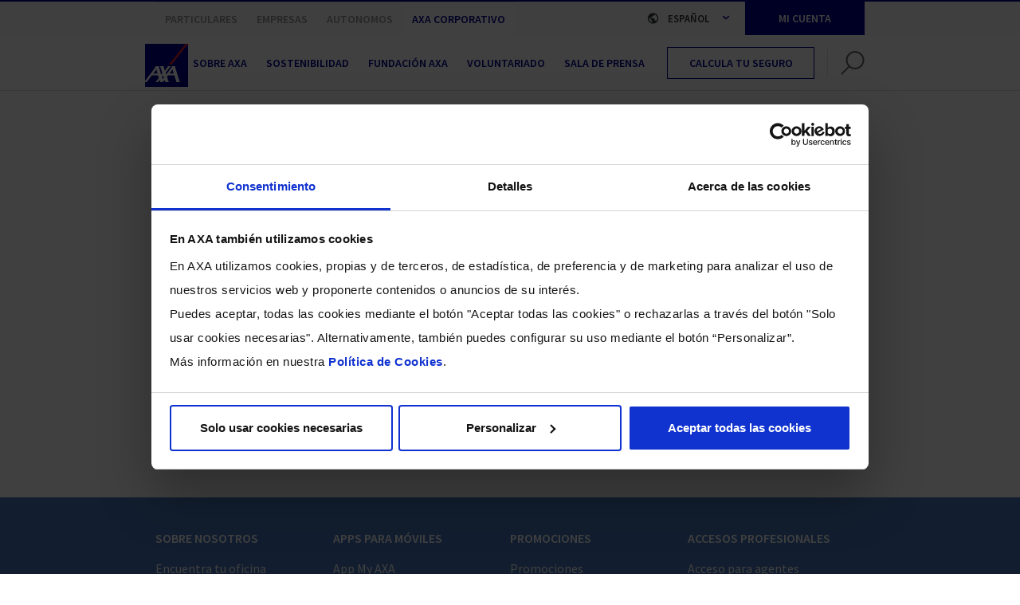

--- FILE ---
content_type: text/html;charset=UTF-8
request_url: https://www.axa.es/es/fundacion/iniciativas-culturales
body_size: 32017
content:
































	
		
			




<!DOCTYPE html>





























































<html class="ltr" dir="ltr" lang="es-ES">

<script>	
	sessionStorage.setItem("rotationTime", "10")
</script>

<head>
	<title>Fundación AXA Patrimonio Cultural -AXA Seguros</title>

	<!-- initiate data layer -->
	<script>
		var dataLayer = (typeof dataLayer !== 'undefined') ? dataLayer : [];

				dataLayer.push({'user_id': undefined});

        var contadorEjecucionPush = 0;


        function esperarElementoInteraccion(callback) {
          const obtenerInteraccion = () => {

            let categoriaDisponible = document.location.href.includes("mi-vida") || document.location.href.includes("mi-vida");

            const seleccionado = document.querySelector(".axa__navigation-categories ul li a.selected")?.dataset?.elementoInteraccion;
            if (seleccionado && categoriaDisponible) return seleccionado;

            const textoCategoria = document.querySelector(".axa__navigation--category span")?.textContent || "";
            const lineas = textoCategoria.split("\n");
            if (lineas.length > 1 && !categoriaDisponible) return lineas[1].trim();

            const textoNewDetailCategoria = document.querySelector(".axa__news__detail--category span")?.textContent || "";
            const lineasNew = textoNewDetailCategoria.split("\n");
            if(lineasNew.length > 1 && !categoriaDisponible) return lineasNew[1].trim();

            const textoSection = document.querySelector(".axa__section--current")?.textContent || "";
            const lineasSection = textoSection.split("\n");
            return lineasSection.length > 1?lineasSection[1].trim():"";

          };

          let elementoInteraccion = obtenerInteraccion();

          if (elementoInteraccion) {
            callback(elementoInteraccion);
            return;
          }

          const observer = new MutationObserver(() => {
            elementoInteraccion = obtenerInteraccion();
            if (elementoInteraccion) {
              callback(elementoInteraccion);
              observer.disconnect();
            }
          });

          observer.observe(document.body, {
            childList: true,
            subtree: true
          });
        }

        // Cuando el DOM esté listo
        document.addEventListener("DOMContentLoaded", () => {
          const pathname = window.location.pathname;

          if (pathname.includes("mi-vida") || pathname.includes("mi-negocio") || pathname.includes("/-/")) {
            esperarElementoInteraccion((valor) => {
              activarAnaliticas(valor);
            });
          } else {
            activarAnaliticas();
          }
        });


		function activarAnaliticas(){
		    if (contadorEjecucionPush > 0) {
                return;
            }


            // Obtenemos las propiedades personalizadas de la página
            PublicPortalsAnalyticsFactory
                .getInstance()
                .setCustomProperties('');

            // Sección seleccionada a la que pertenece la pantalla
            let seccion = document.querySelector(".navigation__meta-header__links__link.is-active");
            let elementoInteraccion = document.querySelector(".axa__navigation-categories ul li a.selected")?.dataset?.elementoInteraccion;
            elementoInteraccion = elementoInteraccion?elementoInteraccion:document.querySelector(".axa__navigation--category span")?.textContent.split("\n")[1].trim();
            elementoInteraccion = elementoInteraccion?elementoInteraccion:document.querySelector(".axa__news__detail--category span")?.textContent.split("\n")[1].trim();
            elementoInteraccion = elementoInteraccion?elementoInteraccion:document.querySelector(".axa__section--current")?.textContent.split("\n")[1].trim();
            // Activamos la analítica y mandamos el evento de analítica de la página
            let ppaf = PublicPortalsAnalyticsFactory
                        .getInstance()
                        .setUrlVirtual(window.location.href)
                        .setPageTitle('Fundación AXA Patrimonio Cultural -AXA Seguros')
                        .setSeccion(seccion ? seccion.innerText : undefined)
                        .setAgentId('')
                        .setAgentCanal('')
                        .setAgentRed('')
                        .setAgentTerritorial('')
                        .setAgentLevel('')
                        .setClient(false)
                        .setAnalyticActive(true)
                        .publicPortalsAnalyticsPageViewInstance();

            if(typeof elementoInteraccion!=undefined){
                ppaf.data.elemento_interaccion=elementoInteraccion;
            }
            ppaf.push();
            ++contadorEjecucionPush;
		}
	</script>

	<!-- Google Tag Manager -->
	<script data-cookieconsent="ignore">
		(function (w, d, s, l, i) {
			w[l] = w[l] || [];
			w[l].push({
				'gtm.start':
						new Date().getTime(), event: 'gtm.js'
			});
			var f = d.getElementsByTagName(s)[0],
					j = d.createElement(s), dl = l != 'dataLayer' ? '&l=' + l : '';
			j.async = true;
			j.src =
					'https://www.googletagmanager.com/gtm.js?id=' + i + dl;
			f.parentNode.insertBefore(j, f);
		})(window, document, 'script', 'dataLayer', 'GTM-5XHC2XP');
	</script>
	<!-- End Google Tag Manager -->

	<meta content="initial-scale=1.0, width=device-width" name="viewport" />
	<meta name="google-site-verification" content="z73kP3XjmOYvQi6WF12rqvD2itrbe9_e_iy2-g6kqMw" />


































<meta content="text/html; charset=UTF-8" http-equiv="content-type" />









<meta content="Los objetivos principales de la Fundación de AXA Seguros son conservar, restaurar y difundir el patrimonio cultural español. Conoce nuestras iniciativas" lang="es-ES" name="description" />


<script type="text/javascript" src="/ruxitagentjs_ICA7NVfqrux_10327251022105625.js" data-dtconfig="app=d9d4beb2c86ed4ba|coo=1|owasp=1|featureHash=ICA7NVfqrux|rdnt=1|uxrgce=1|cuc=5p9rkzhe|mel=100000|expw=1|dpvc=1|lastModification=1768488216675|tp=500,50,0|srbbv=2|agentUri=/ruxitagentjs_ICA7NVfqrux_10327251022105625.js|reportUrl=/rb_bf73729vls|rid=RID_-560167328|rpid=661899536|domain=axa.es"></script><script type="importmap">{"imports":{"react-dom":"/o/frontend-js-react-web/__liferay__/exports/react-dom.js","@clayui/breadcrumb":"/o/frontend-taglib-clay/__liferay__/exports/@clayui$breadcrumb.js","@clayui/form":"/o/frontend-taglib-clay/__liferay__/exports/@clayui$form.js","@clayui/popover":"/o/frontend-taglib-clay/__liferay__/exports/@clayui$popover.js","@clayui/charts":"/o/frontend-taglib-clay/__liferay__/exports/@clayui$charts.js","@clayui/shared":"/o/frontend-taglib-clay/__liferay__/exports/@clayui$shared.js","@clayui/localized-input":"/o/frontend-taglib-clay/__liferay__/exports/@clayui$localized-input.js","@clayui/modal":"/o/frontend-taglib-clay/__liferay__/exports/@clayui$modal.js","@clayui/empty-state":"/o/frontend-taglib-clay/__liferay__/exports/@clayui$empty-state.js","react":"/o/frontend-js-react-web/__liferay__/exports/react.js","@clayui/navigation-bar":"/o/frontend-taglib-clay/__liferay__/exports/@clayui$navigation-bar.js","@clayui/color-picker":"/o/frontend-taglib-clay/__liferay__/exports/@clayui$color-picker.js","@clayui/pagination":"/o/frontend-taglib-clay/__liferay__/exports/@clayui$pagination.js","@clayui/icon":"/o/frontend-taglib-clay/__liferay__/exports/@clayui$icon.js","@clayui/table":"/o/frontend-taglib-clay/__liferay__/exports/@clayui$table.js","@clayui/autocomplete":"/o/frontend-taglib-clay/__liferay__/exports/@clayui$autocomplete.js","@clayui/slider":"/o/frontend-taglib-clay/__liferay__/exports/@clayui$slider.js","@clayui/management-toolbar":"/o/frontend-taglib-clay/__liferay__/exports/@clayui$management-toolbar.js","@clayui/multi-select":"/o/frontend-taglib-clay/__liferay__/exports/@clayui$multi-select.js","@clayui/nav":"/o/frontend-taglib-clay/__liferay__/exports/@clayui$nav.js","@clayui/time-picker":"/o/frontend-taglib-clay/__liferay__/exports/@clayui$time-picker.js","@clayui/provider":"/o/frontend-taglib-clay/__liferay__/exports/@clayui$provider.js","@clayui/upper-toolbar":"/o/frontend-taglib-clay/__liferay__/exports/@clayui$upper-toolbar.js","@clayui/panel":"/o/frontend-taglib-clay/__liferay__/exports/@clayui$panel.js","@clayui/loading-indicator":"/o/frontend-taglib-clay/__liferay__/exports/@clayui$loading-indicator.js","@clayui/list":"/o/frontend-taglib-clay/__liferay__/exports/@clayui$list.js","@clayui/drop-down":"/o/frontend-taglib-clay/__liferay__/exports/@clayui$drop-down.js","@clayui/date-picker":"/o/frontend-taglib-clay/__liferay__/exports/@clayui$date-picker.js","@clayui/label":"/o/frontend-taglib-clay/__liferay__/exports/@clayui$label.js","@clayui/data-provider":"/o/frontend-taglib-clay/__liferay__/exports/@clayui$data-provider.js","@liferay/frontend-js-api/data-set":"/o/frontend-js-dependencies-web/__liferay__/exports/@liferay$js-api$data-set.js","@clayui/core":"/o/frontend-taglib-clay/__liferay__/exports/@clayui$core.js","@clayui/pagination-bar":"/o/frontend-taglib-clay/__liferay__/exports/@clayui$pagination-bar.js","@clayui/layout":"/o/frontend-taglib-clay/__liferay__/exports/@clayui$layout.js","@clayui/multi-step-nav":"/o/frontend-taglib-clay/__liferay__/exports/@clayui$multi-step-nav.js","@liferay/frontend-js-api":"/o/frontend-js-dependencies-web/__liferay__/exports/@liferay$js-api.js","@clayui/toolbar":"/o/frontend-taglib-clay/__liferay__/exports/@clayui$toolbar.js","@clayui/css":"/o/frontend-taglib-clay/__liferay__/exports/@clayui$css.js","@clayui/badge":"/o/frontend-taglib-clay/__liferay__/exports/@clayui$badge.js","@clayui/alert":"/o/frontend-taglib-clay/__liferay__/exports/@clayui$alert.js","@clayui/link":"/o/frontend-taglib-clay/__liferay__/exports/@clayui$link.js","@clayui/card":"/o/frontend-taglib-clay/__liferay__/exports/@clayui$card.js","@clayui/progress-bar":"/o/frontend-taglib-clay/__liferay__/exports/@clayui$progress-bar.js","@clayui/tooltip":"/o/frontend-taglib-clay/__liferay__/exports/@clayui$tooltip.js","@clayui/button":"/o/frontend-taglib-clay/__liferay__/exports/@clayui$button.js","@clayui/tabs":"/o/frontend-taglib-clay/__liferay__/exports/@clayui$tabs.js","@clayui/sticker":"/o/frontend-taglib-clay/__liferay__/exports/@clayui$sticker.js"},"scopes":{}}</script><script data-senna-track="temporary">var Liferay = window.Liferay || {};Liferay.Icons = Liferay.Icons || {};Liferay.Icons.controlPanelSpritemap = 'https://www.axa.es/o/admin-theme/images/clay/icons.svg';Liferay.Icons.spritemap = 'https://www.axa.es/o/axa-publicportals-theme/images/clay/icons.svg';</script>
<script data-senna-track="permanent" src="/combo?browserId=chrome&minifierType=js&languageId=es_ES&t=1768968371488&/o/frontend-js-jquery-web/jquery/jquery.min.js&/o/frontend-js-jquery-web/jquery/init.js&/o/frontend-js-jquery-web/jquery/ajax.js&/o/frontend-js-jquery-web/jquery/bootstrap.bundle.min.js&/o/frontend-js-jquery-web/jquery/collapsible_search.js&/o/frontend-js-jquery-web/jquery/fm.js&/o/frontend-js-jquery-web/jquery/form.js&/o/frontend-js-jquery-web/jquery/popper.min.js&/o/frontend-js-jquery-web/jquery/side_navigation.js" type="text/javascript"></script>
<link data-senna-track="permanent" href="/o/frontend-theme-font-awesome-web/css/main.css?&mac=KWb8CY3oOhD728SI0G+NfXJbH/E=&browserId=chrome&languageId=es_ES&minifierType=css&themeId=axapublicportalstheme_WAR_axapublicportalstheme" rel="stylesheet" type="text/css" />
<link data-senna-track="temporary" href="https://www.axa.es/fundacion/iniciativas-culturales" rel="canonical" />
<link data-senna-track="temporary" href="https://www.axa.es/fundacion/iniciativas-culturales" hreflang="es-ES" rel="alternate" />
<link data-senna-track="temporary" href="https://www.axa.es/gl/fundacion/iniciativas-culturales" hreflang="gl-ES" rel="alternate" />
<link data-senna-track="temporary" href="https://www.axa.es/ca/fundacion/iniciativas-culturales" hreflang="ca-ES" rel="alternate" />
<link data-senna-track="temporary" href="https://www.axa.es/eu/fundacion/iniciativas-culturales" hreflang="eu-ES" rel="alternate" />
<link data-senna-track="temporary" href="https://www.axa.es/en/fundacion/iniciativas-culturales" hreflang="en-US" rel="alternate" />
<link data-senna-track="temporary" href="https://www.axa.es/de/fundacion/iniciativas-culturales" hreflang="de-DE" rel="alternate" />
<link data-senna-track="temporary" href="https://www.axa.es/fundacion/iniciativas-culturales" hreflang="x-default" rel="alternate" />
<meta property="og:description" content="Los objetivos principales de la Fundación de AXA Seguros son conservar, restaurar y difundir el patrimonio cultural español. Conoce nuestras iniciativas">
<meta property="og:locale" content="es_ES">
<meta property="og:locale:alternate" content="ca_ES">
<meta property="og:locale:alternate" content="en_US">
<meta property="og:locale:alternate" content="es_ES">
<meta property="og:locale:alternate" content="eu_ES">
<meta property="og:locale:alternate" content="gl_ES">
<meta property="og:locale:alternate" content="de_DE">
<meta property="og:site_name" content="AXA">
<meta property="og:title" content="Fundación AXA Patrimonio Cultural -AXA Seguros - AXA">
<meta property="og:type" content="website">
<meta property="og:url" content="https://www.axa.es/fundacion/iniciativas-culturales">


<link href="https://www.axa.es/o/axa-publicportals-theme/images/favicon.ico" rel="apple-touch-icon" />
<link href="https://www.axa.es/o/axa-publicportals-theme/images/favicon.ico" rel="icon" />



<link class="lfr-css-file" data-senna-track="temporary" href="https://www.axa.es/o/axa-publicportals-theme/css/clay.css?browserId=chrome&amp;themeId=axapublicportalstheme_WAR_axapublicportalstheme&amp;minifierType=css&amp;languageId=es_ES&amp;t=1768968290000" id="liferayAUICSS" rel="stylesheet" type="text/css" />









	<link href="/combo?browserId=chrome&amp;minifierType=css&amp;themeId=axapublicportalstheme_WAR_axapublicportalstheme&amp;languageId=es_ES&amp;com_liferay_journal_content_web_portlet_JournalContentPortlet_INSTANCE_360:%2Fo%2Fjournal-content-web%2Fcss%2Fmain.css&amp;com_liferay_portal_search_web_search_bar_portlet_SearchBarPortlet_INSTANCE_templateSearch:%2Fo%2Fportal-search-web%2Fcss%2Fmain.css&amp;com_liferay_product_navigation_product_menu_web_portlet_ProductMenuPortlet:%2Fo%2Fproduct-navigation-product-menu-web%2Fcss%2Fmain.css&amp;com_liferay_product_navigation_user_personal_bar_web_portlet_ProductNavigationUserPersonalBarPortlet:%2Fo%2Fcom.liferay.product.navigation.user.personal.bar.web%2Fcss%2Fmain.css&amp;com_liferay_site_navigation_menu_web_portlet_SiteNavigationMenuPortlet:%2Fo%2Fsite-navigation-menu-web%2Fcss%2Fmain.css&amp;t=1768968290000" rel="stylesheet" type="text/css"
 data-senna-track="temporary" id="b3361d05" />








<script data-senna-track="temporary" type="text/javascript">
	// <![CDATA[
		var Liferay = Liferay || {};

		Liferay.Browser = {
			acceptsGzip: function() {
				return true;
			},

			

			getMajorVersion: function() {
				return 131.0;
			},

			getRevision: function() {
				return '537.36';
			},
			getVersion: function() {
				return '131.0';
			},

			

			isAir: function() {
				return false;
			},
			isChrome: function() {
				return true;
			},
			isEdge: function() {
				return false;
			},
			isFirefox: function() {
				return false;
			},
			isGecko: function() {
				return true;
			},
			isIe: function() {
				return false;
			},
			isIphone: function() {
				return false;
			},
			isLinux: function() {
				return false;
			},
			isMac: function() {
				return true;
			},
			isMobile: function() {
				return false;
			},
			isMozilla: function() {
				return false;
			},
			isOpera: function() {
				return false;
			},
			isRtf: function() {
				return true;
			},
			isSafari: function() {
				return true;
			},
			isSun: function() {
				return false;
			},
			isWebKit: function() {
				return true;
			},
			isWindows: function() {
				return false;
			}
		};

		Liferay.Data = Liferay.Data || {};

		Liferay.Data.ICONS_INLINE_SVG = true;

		Liferay.Data.NAV_SELECTOR = '#navigation';

		Liferay.Data.NAV_SELECTOR_MOBILE = '#navigationCollapse';

		Liferay.Data.isCustomizationView = function() {
			return false;
		};

		Liferay.Data.notices = [
			
		];

		(function () {
			var available = {};

			var direction = {};

			

				available['es_ES'] = 'español\x20\x28España\x29';
				direction['es_ES'] = 'ltr';

			

				available['ca_ES'] = 'catalán\x20\x28España\x29';
				direction['ca_ES'] = 'ltr';

			

				available['en_US'] = 'inglés\x20\x28Estados\x20Unidos\x29';
				direction['en_US'] = 'ltr';

			

				available['eu_ES'] = 'euskera\x20\x28España\x29';
				direction['eu_ES'] = 'ltr';

			

				available['gl_ES'] = 'gallego\x20\x28España\x29';
				direction['gl_ES'] = 'ltr';

			

				available['de_DE'] = 'alemán\x20\x28Alemania\x29';
				direction['de_DE'] = 'ltr';

			

			Liferay.Language = {
				available,
				direction,
				get: function(key) {
					return key;
				}
			};
		})();

		var featureFlags = {"LPS-170122":false,"LPS-190890":false,"COMMERCE-9410":false,"LPS-172903":false,"LPS-178642":false,"LPS-187284":false,"LRAC-10632":false,"LPS-187285":false,"LPS-189187":false,"LPS-114786":false,"COMMERCE-8087":false,"LRAC-10757":false,"LPS-180090":false,"LPS-170809":false,"LPS-178052":false,"LPS-189856":false,"LPS-188645":false,"LPS-182184":false,"LPS-157670":false,"COMMERCE-11026":false,"LPS-180328":false,"COMMERCE-11028":false,"LPS-169923":false,"LPS-171364":false,"LPS-192282":false,"COMMERCE-11181":false,"LPS-153714":false,"COMMERCE-10890":false,"LPS-170670":false,"LPS-169981":false,"LPS-177664":true,"LPS-177027":false,"LPS-177668":false,"LPS-172416":false,"LPS-172017":true,"LPS-163118":false,"LPS-135430":false,"LPS-134060":false,"LPS-164563":false,"LPS-122920":false,"LPS-148856":false,"LPS-173135":false,"LPS-182728":false,"LPS-167253":false,"LPS-169992":false,"LPS-187142":false,"LPS-183498":false,"LRAC-14055":false,"LPS-187854":false,"LPS-179483":false,"LPS-166479":false,"LPS-165346":false,"LPS-144527":false,"COMMERCE-8949":false,"LPS-188060":false,"LPS-149256":false,"LPS-165482":false,"COMMERCE-11287":false,"LPS-174939":false,"LPS-174816":false,"LPS-186360":false,"LPS-189430":false,"LPS-153332":false,"LPS-179669":false,"LPS-174417":false,"LPS-183882":false,"LPS-155284":false,"LPS-186558":false,"LPS-176083":false,"LPS-158675":false,"LPS-184413":false,"LPS-184016":false,"LPS-180292":false,"LPS-159643":false,"LPS-161033":false,"LPS-164948":false,"LPS-184255":false,"LPS-129412":false,"LPS-183727":false,"LPS-166126":false,"LPS-182512":false,"LPS-187846":false,"LPS-186757":false};

		Liferay.FeatureFlags = Object.keys(featureFlags).reduce(
			(acc, key) => ({
				...acc, [key]: featureFlags[key] === 'true' || featureFlags[key] === true
			}), {}
		);

		Liferay.PortletKeys = {
			DOCUMENT_LIBRARY: 'com_liferay_document_library_web_portlet_DLPortlet',
			DYNAMIC_DATA_MAPPING: 'com_liferay_dynamic_data_mapping_web_portlet_DDMPortlet',
			ITEM_SELECTOR: 'com_liferay_item_selector_web_portlet_ItemSelectorPortlet'
		};

		Liferay.PropsValues = {
			JAVASCRIPT_SINGLE_PAGE_APPLICATION_TIMEOUT: 0,
			UPLOAD_SERVLET_REQUEST_IMPL_MAX_SIZE: 524288000
		};

		Liferay.ThemeDisplay = {

			

			
				getLayoutId: function() {
					return '360';
				},

				

				getLayoutRelativeControlPanelURL: function() {
					return '/es/cliente/axa/~/control_panel/manage';
				},

				getLayoutRelativeURL: function() {
					return '/es/fundacion/iniciativas-culturales';
				},
				getLayoutURL: function() {
					return 'https://www.axa.es/es/fundacion/iniciativas-culturales';
				},
				getParentLayoutId: function() {
					return '319';
				},
				isControlPanel: function() {
					return false;
				},
				isPrivateLayout: function() {
					return 'false';
				},
				isVirtualLayout: function() {
					return false;
				},
			

			getBCP47LanguageId: function() {
				return 'es-ES';
			},
			getCanonicalURL: function() {

				

				return 'https\x3a\x2f\x2fwww\x2eaxa\x2ees\x2ffundacion\x2finiciativas-culturales';
			},
			getCDNBaseURL: function() {
				return 'https://www.axa.es';
			},
			getCDNDynamicResourcesHost: function() {
				return '';
			},
			getCDNHost: function() {
				return '';
			},
			getCompanyGroupId: function() {
				return '776366';
			},
			getCompanyId: function() {
				return '776318';
			},
			getDefaultLanguageId: function() {
				return 'es_ES';
			},
			getDoAsUserIdEncoded: function() {
				return '';
			},
			getLanguageId: function() {
				return 'es_ES';
			},
			getParentGroupId: function() {
				return '776357';
			},
			getPathContext: function() {
				return '';
			},
			getPathImage: function() {
				return '/image';
			},
			getPathJavaScript: function() {
				return '/o/frontend-js-web';
			},
			getPathMain: function() {
				return '/es/c';
			},
			getPathThemeImages: function() {
				return 'https://www.axa.es/o/axa-publicportals-theme/images';
			},
			getPathThemeRoot: function() {
				return '/o/axa-publicportals-theme';
			},
			getPlid: function() {
				return '23043506';
			},
			getPortalURL: function() {
				return 'https://www.axa.es';
			},
			getRealUserId: function() {
				return '776321';
			},
			getRemoteAddr: function() {
				return '18.118.209.95';
			},
			getRemoteHost: function() {
				return '18.118.209.95';
			},
			getScopeGroupId: function() {
				return '776357';
			},
			getScopeGroupIdOrLiveGroupId: function() {
				return '776357';
			},
			getSessionId: function() {
				return '';
			},
			getSiteAdminURL: function() {
				return 'https://www.axa.es/cliente/axa/~/control_panel/manage?p_p_lifecycle=0&p_p_state=maximized&p_p_mode=view';
			},
			getSiteGroupId: function() {
				return '776357';
			},
			getURLControlPanel: function() {
				return '/es/cliente/control_panel?refererPlid=23043506';
			},
			getURLHome: function() {
				return 'https\x3a\x2f\x2fwww\x2eaxa\x2ees\x2fweb\x2faxa\x2fhome';
			},
			getUserEmailAddress: function() {
				return '';
			},
			getUserId: function() {
				return '776321';
			},
			getUserName: function() {
				return '';
			},
			isAddSessionIdToURL: function() {
				return false;
			},
			isImpersonated: function() {
				return false;
			},
			isSignedIn: function() {
				return false;
			},

			isStagedPortlet: function() {
				
					
						return false;
					
				
			},

			isStateExclusive: function() {
				return false;
			},
			isStateMaximized: function() {
				return false;
			},
			isStatePopUp: function() {
				return false;
			}
		};

		var themeDisplay = Liferay.ThemeDisplay;

		Liferay.AUI = {

			

			getCombine: function() {
				return true;
			},
			getComboPath: function() {
				return '/combo/?browserId=chrome&minifierType=&languageId=es_ES&t=1768968314702&';
			},
			getDateFormat: function() {
				return '%d/%m/%Y';
			},
			getEditorCKEditorPath: function() {
				return '/o/frontend-editor-ckeditor-web';
			},
			getFilter: function() {
				var filter = 'raw';

				
					
						filter = 'min';
					
					

				return filter;
			},
			getFilterConfig: function() {
				var instance = this;

				var filterConfig = null;

				if (!instance.getCombine()) {
					filterConfig = {
						replaceStr: '.js' + instance.getStaticResourceURLParams(),
						searchExp: '\\.js$'
					};
				}

				return filterConfig;
			},
			getJavaScriptRootPath: function() {
				return '/o/frontend-js-web';
			},
			getPortletRootPath: function() {
				return '/html/portlet';
			},
			getStaticResourceURLParams: function() {
				return '?browserId=chrome&minifierType=&languageId=es_ES&t=1768968314702';
			}
		};

		Liferay.authToken = 'cAym1g4I';

		

		Liferay.currentURL = '\x2fes\x2ffundacion\x2finiciativas-culturales';
		Liferay.currentURLEncoded = '\x252Fes\x252Ffundacion\x252Finiciativas-culturales';
	// ]]>
</script>

<script data-senna-track="temporary" type="text/javascript">window.__CONFIG__= {basePath: '',combine: true, defaultURLParams: null, explainResolutions: false, exposeGlobal: false, logLevel: 'warn', moduleType: 'module', namespace:'Liferay', reportMismatchedAnonymousModules: 'warn', resolvePath: '/o/js_resolve_modules/dbf8fd0b-0f1f-4d6d-bda0-2cc37e1b1559', url: '/combo/?browserId=chrome&minifierType=js&languageId=es_ES&t=1768968314702&', waitTimeout: 60000};</script><script data-senna-track="permanent" src="/o/frontend-js-loader-modules-extender/loader.js?&mac=kuyYLzgmJRuntKLenfFpZdHstco=&browserId=chrome&languageId=es_ES&minifierType=js" type="text/javascript"></script><script data-senna-track="permanent" src="/combo?browserId=chrome&minifierType=js&languageId=es_ES&t=1768968314702&/o/frontend-js-aui-web/aui/aui/aui-min.js&/o/frontend-js-aui-web/liferay/modules.js&/o/frontend-js-aui-web/liferay/aui_sandbox.js&/o/frontend-js-aui-web/aui/attribute-base/attribute-base-min.js&/o/frontend-js-aui-web/aui/attribute-complex/attribute-complex-min.js&/o/frontend-js-aui-web/aui/attribute-core/attribute-core-min.js&/o/frontend-js-aui-web/aui/attribute-observable/attribute-observable-min.js&/o/frontend-js-aui-web/aui/attribute-extras/attribute-extras-min.js&/o/frontend-js-aui-web/aui/event-custom-base/event-custom-base-min.js&/o/frontend-js-aui-web/aui/event-custom-complex/event-custom-complex-min.js&/o/frontend-js-aui-web/aui/oop/oop-min.js&/o/frontend-js-aui-web/aui/aui-base-lang/aui-base-lang-min.js&/o/frontend-js-aui-web/liferay/dependency.js&/o/frontend-js-aui-web/liferay/util.js&/o/oauth2-provider-web/js/liferay.js&/o/frontend-js-web/liferay/dom_task_runner.js&/o/frontend-js-web/liferay/events.js&/o/frontend-js-web/liferay/lazy_load.js&/o/frontend-js-web/liferay/liferay.js&/o/frontend-js-web/liferay/global.bundle.js&/o/frontend-js-web/liferay/portlet.js&/o/frontend-js-web/liferay/workflow.js" type="text/javascript"></script>
<script data-senna-track="temporary" type="text/javascript">window.Liferay = Liferay || {}; window.Liferay.OAuth2 = {getAuthorizeURL: function() {return 'https://www.axa.es/o/oauth2/authorize';}, getBuiltInRedirectURL: function() {return 'https://www.axa.es/o/oauth2/redirect';}, getIntrospectURL: function() { return 'https://www.axa.es/o/oauth2/introspect';}, getTokenURL: function() {return 'https://www.axa.es/o/oauth2/token';}, getUserAgentApplication: function(externalReferenceCode) {return Liferay.OAuth2._userAgentApplications[externalReferenceCode];}, _userAgentApplications: {}}</script><script data-senna-track="temporary" type="text/javascript">try {var MODULE_MAIN='staging-taglib@7.0.46/index';var MODULE_PATH='/o/staging-taglib';AUI().applyConfig({groups:{stagingTaglib:{base:MODULE_PATH+"/",combine:Liferay.AUI.getCombine(),filter:Liferay.AUI.getFilterConfig(),modules:{"liferay-export-import-management-bar-button":{path:"export_import_entity_management_bar_button/js/main.js",requires:["aui-component","liferay-search-container","liferay-search-container-select"]}},root:MODULE_PATH+"/"}}});
} catch(error) {console.error(error);}try {var MODULE_MAIN='staging-processes-web@5.0.49/index';var MODULE_PATH='/o/staging-processes-web';AUI().applyConfig({groups:{stagingprocessesweb:{base:MODULE_PATH+"/",combine:Liferay.AUI.getCombine(),filter:Liferay.AUI.getFilterConfig(),modules:{"liferay-staging-processes-export-import":{path:"js/main.js",requires:["aui-datatype","aui-dialog-iframe-deprecated","aui-modal","aui-parse-content","aui-toggler","liferay-portlet-base","liferay-util-window"]}},root:MODULE_PATH+"/"}}});
} catch(error) {console.error(error);}try {var MODULE_MAIN='product-navigation-taglib@6.0.54/index';var MODULE_PATH='/o/product-navigation-taglib';AUI().applyConfig({groups:{controlmenu:{base:MODULE_PATH+"/",combine:Liferay.AUI.getCombine(),filter:Liferay.AUI.getFilterConfig(),modules:{"liferay-product-navigation-control-menu":{path:"control_menu/js/product_navigation_control_menu.js",requires:["aui-node","event-touch"]}},root:MODULE_PATH+"/"}}});
} catch(error) {console.error(error);}try {var MODULE_MAIN='journal-web@5.0.151/index';var MODULE_PATH='/o/journal-web';AUI().applyConfig({groups:{journal:{base:MODULE_PATH+"/js/",combine:Liferay.AUI.getCombine(),filter:Liferay.AUI.getFilterConfig(),modules:{"liferay-journal-navigation":{path:"navigation.js",requires:["aui-component","liferay-portlet-base","liferay-search-container"]},"liferay-portlet-journal":{path:"main.js",requires:["aui-base","liferay-portlet-base","liferay-util-window"]}},root:MODULE_PATH+"/js/"}}});
} catch(error) {console.error(error);}try {var MODULE_MAIN='item-selector-taglib@5.3.14/index.es';var MODULE_PATH='/o/item-selector-taglib';AUI().applyConfig({groups:{"item-selector-taglib":{base:MODULE_PATH+"/",combine:Liferay.AUI.getCombine(),filter:Liferay.AUI.getFilterConfig(),modules:{"liferay-image-selector":{path:"image_selector/js/image_selector.js",requires:["aui-base","liferay-item-selector-dialog","liferay-portlet-base","uploader"]}},root:MODULE_PATH+"/"}}});
} catch(error) {console.error(error);}try {var MODULE_MAIN='invitation-invite-members-web@5.0.29/index';var MODULE_PATH='/o/invitation-invite-members-web';AUI().applyConfig({groups:{"invite-members":{base:MODULE_PATH+"/invite_members/js/",combine:Liferay.AUI.getCombine(),filter:Liferay.AUI.getFilterConfig(),modules:{"liferay-portlet-invite-members":{path:"main.js",requires:["aui-base","autocomplete-base","datasource-io","datatype-number","liferay-portlet-base","liferay-util-window","node-core"]}},root:MODULE_PATH+"/invite_members/js/"}}});
} catch(error) {console.error(error);}try {var MODULE_MAIN='@liferay/frontend-taglib@12.3.5/index';var MODULE_PATH='/o/frontend-taglib';AUI().applyConfig({groups:{"frontend-taglib":{base:MODULE_PATH+"/",combine:Liferay.AUI.getCombine(),filter:Liferay.AUI.getFilterConfig(),modules:{"liferay-management-bar":{path:"management_bar/js/management_bar.js",requires:["aui-component","liferay-portlet-base"]},"liferay-sidebar-panel":{path:"sidebar_panel/js/sidebar_panel.js",requires:["aui-base","aui-debounce","aui-parse-content","liferay-portlet-base"]}},root:MODULE_PATH+"/"}}});
} catch(error) {console.error(error);}try {var MODULE_MAIN='@liferay/frontend-js-state-web@1.0.18/index';var MODULE_PATH='/o/frontend-js-state-web';AUI().applyConfig({groups:{state:{mainModule:MODULE_MAIN}}});
} catch(error) {console.error(error);}try {var MODULE_MAIN='@liferay/frontend-js-react-web@5.0.31/index';var MODULE_PATH='/o/frontend-js-react-web';AUI().applyConfig({groups:{react:{mainModule:MODULE_MAIN}}});
} catch(error) {console.error(error);}try {var MODULE_MAIN='frontend-js-components-web@2.0.53/index';var MODULE_PATH='/o/frontend-js-components-web';AUI().applyConfig({groups:{components:{mainModule:MODULE_MAIN}}});
} catch(error) {console.error(error);}try {var MODULE_MAIN='frontend-editor-alloyeditor-web@5.0.42/index';var MODULE_PATH='/o/frontend-editor-alloyeditor-web';AUI().applyConfig({groups:{alloyeditor:{base:MODULE_PATH+"/js/",combine:Liferay.AUI.getCombine(),filter:Liferay.AUI.getFilterConfig(),modules:{"liferay-alloy-editor":{path:"alloyeditor.js",requires:["aui-component","liferay-portlet-base","timers"]},"liferay-alloy-editor-source":{path:"alloyeditor_source.js",requires:["aui-debounce","liferay-fullscreen-source-editor","liferay-source-editor","plugin"]}},root:MODULE_PATH+"/js/"}}});
} catch(error) {console.error(error);}try {var MODULE_MAIN='exportimport-web@5.0.76/index';var MODULE_PATH='/o/exportimport-web';AUI().applyConfig({groups:{exportimportweb:{base:MODULE_PATH+"/",combine:Liferay.AUI.getCombine(),filter:Liferay.AUI.getFilterConfig(),modules:{"liferay-export-import-export-import":{path:"js/main.js",requires:["aui-datatype","aui-dialog-iframe-deprecated","aui-modal","aui-parse-content","aui-toggler","liferay-portlet-base","liferay-util-window"]}},root:MODULE_PATH+"/"}}});
} catch(error) {console.error(error);}try {var MODULE_MAIN='dynamic-data-mapping-web@5.0.93/index';var MODULE_PATH='/o/dynamic-data-mapping-web';!function(){const a=Liferay.AUI;AUI().applyConfig({groups:{ddm:{base:MODULE_PATH+"/js/",combine:Liferay.AUI.getCombine(),filter:a.getFilterConfig(),modules:{"liferay-ddm-form":{path:"ddm_form.js",requires:["aui-base","aui-datatable","aui-datatype","aui-image-viewer","aui-parse-content","aui-set","aui-sortable-list","json","liferay-form","liferay-map-base","liferay-translation-manager","liferay-util-window"]},"liferay-portlet-dynamic-data-mapping":{condition:{trigger:"liferay-document-library"},path:"main.js",requires:["arraysort","aui-form-builder-deprecated","aui-form-validator","aui-map","aui-text-unicode","json","liferay-menu","liferay-translation-manager","liferay-util-window","text"]},"liferay-portlet-dynamic-data-mapping-custom-fields":{condition:{trigger:"liferay-document-library"},path:"custom_fields.js",requires:["liferay-portlet-dynamic-data-mapping"]}},root:MODULE_PATH+"/js/"}}})}();
} catch(error) {console.error(error);}try {var MODULE_MAIN='@liferay/document-library-web@6.0.163/document_library/js/index';var MODULE_PATH='/o/document-library-web';AUI().applyConfig({groups:{dl:{base:MODULE_PATH+"/document_library/js/legacy/",combine:Liferay.AUI.getCombine(),filter:Liferay.AUI.getFilterConfig(),modules:{"document-library-upload-component":{path:"DocumentLibraryUpload.js",requires:["aui-component","aui-data-set-deprecated","aui-overlay-manager-deprecated","aui-overlay-mask-deprecated","aui-parse-content","aui-progressbar","aui-template-deprecated","liferay-search-container","querystring-parse-simple","uploader"]}},root:MODULE_PATH+"/document_library/js/legacy/"}}});
} catch(error) {console.error(error);}try {var MODULE_MAIN='contacts-web@5.0.52/index';var MODULE_PATH='/o/contacts-web';AUI().applyConfig({groups:{contactscenter:{base:MODULE_PATH+"/js/",combine:Liferay.AUI.getCombine(),filter:Liferay.AUI.getFilterConfig(),modules:{"liferay-contacts-center":{path:"main.js",requires:["aui-io-plugin-deprecated","aui-toolbar","autocomplete-base","datasource-io","json-parse","liferay-portlet-base","liferay-util-window"]}},root:MODULE_PATH+"/js/"}}});
} catch(error) {console.error(error);}try {var MODULE_MAIN='commerce-product-content-web@4.0.102/index';var MODULE_PATH='/o/commerce-product-content-web';AUI().applyConfig({groups:{productcontent:{base:MODULE_PATH+"/js/",combine:Liferay.AUI.getCombine(),modules:{"liferay-commerce-product-content":{path:"product_content.js",requires:["aui-base","aui-io-request","aui-parse-content","liferay-portlet-base","liferay-portlet-url"]}},root:MODULE_PATH+"/js/"}}});
} catch(error) {console.error(error);}try {var MODULE_MAIN='commerce-frontend-impl@4.0.49/index';var MODULE_PATH='/o/commerce-frontend-impl';AUI().applyConfig({groups:{commercefrontend:{base:MODULE_PATH+"/js/",combine:Liferay.AUI.getCombine(),modules:{"liferay-commerce-frontend-management-bar-state":{condition:{trigger:"liferay-management-bar"},path:"management_bar_state.js",requires:["liferay-management-bar"]}},root:MODULE_PATH+"/js/"}}});
} catch(error) {console.error(error);}try {var MODULE_MAIN='calendar-web@5.0.78/index';var MODULE_PATH='/o/calendar-web';AUI().applyConfig({groups:{calendar:{base:MODULE_PATH+"/js/",combine:Liferay.AUI.getCombine(),filter:Liferay.AUI.getFilterConfig(),modules:{"liferay-calendar-a11y":{path:"calendar_a11y.js",requires:["calendar"]},"liferay-calendar-container":{path:"calendar_container.js",requires:["aui-alert","aui-base","aui-component","liferay-portlet-base"]},"liferay-calendar-date-picker-sanitizer":{path:"date_picker_sanitizer.js",requires:["aui-base"]},"liferay-calendar-interval-selector":{path:"interval_selector.js",requires:["aui-base","liferay-portlet-base"]},"liferay-calendar-interval-selector-scheduler-event-link":{path:"interval_selector_scheduler_event_link.js",requires:["aui-base","liferay-portlet-base"]},"liferay-calendar-list":{path:"calendar_list.js",requires:["aui-template-deprecated","liferay-scheduler"]},"liferay-calendar-message-util":{path:"message_util.js",requires:["liferay-util-window"]},"liferay-calendar-recurrence-converter":{path:"recurrence_converter.js",requires:[]},"liferay-calendar-recurrence-dialog":{path:"recurrence.js",requires:["aui-base","liferay-calendar-recurrence-util"]},"liferay-calendar-recurrence-util":{path:"recurrence_util.js",requires:["aui-base","liferay-util-window"]},"liferay-calendar-reminders":{path:"calendar_reminders.js",requires:["aui-base"]},"liferay-calendar-remote-services":{path:"remote_services.js",requires:["aui-base","aui-component","liferay-calendar-util","liferay-portlet-base"]},"liferay-calendar-session-listener":{path:"session_listener.js",requires:["aui-base","liferay-scheduler"]},"liferay-calendar-simple-color-picker":{path:"simple_color_picker.js",requires:["aui-base","aui-template-deprecated"]},"liferay-calendar-simple-menu":{path:"simple_menu.js",requires:["aui-base","aui-template-deprecated","event-outside","event-touch","widget-modality","widget-position","widget-position-align","widget-position-constrain","widget-stack","widget-stdmod"]},"liferay-calendar-util":{path:"calendar_util.js",requires:["aui-datatype","aui-io","aui-scheduler","aui-toolbar","autocomplete","autocomplete-highlighters"]},"liferay-scheduler":{path:"scheduler.js",requires:["async-queue","aui-datatype","aui-scheduler","dd-plugin","liferay-calendar-a11y","liferay-calendar-message-util","liferay-calendar-recurrence-converter","liferay-calendar-recurrence-util","liferay-calendar-util","liferay-scheduler-event-recorder","liferay-scheduler-models","promise","resize-plugin"]},"liferay-scheduler-event-recorder":{path:"scheduler_event_recorder.js",requires:["dd-plugin","liferay-calendar-util","resize-plugin"]},"liferay-scheduler-models":{path:"scheduler_models.js",requires:["aui-datatype","dd-plugin","liferay-calendar-util"]}},root:MODULE_PATH+"/js/"}}});
} catch(error) {console.error(error);}try {var MODULE_MAIN='portal-workflow-task-web@5.0.62/index';var MODULE_PATH='/o/portal-workflow-task-web';AUI().applyConfig({groups:{workflowtasks:{base:MODULE_PATH+"/js/",combine:Liferay.AUI.getCombine(),filter:Liferay.AUI.getFilterConfig(),modules:{"liferay-workflow-tasks":{path:"main.js",requires:["liferay-util-window"]}},root:MODULE_PATH+"/js/"}}});
} catch(error) {console.error(error);}try {var MODULE_MAIN='portal-workflow-kaleo-designer-web@5.0.115/index';var MODULE_PATH='/o/portal-workflow-kaleo-designer-web';AUI().applyConfig({groups:{"kaleo-designer":{base:MODULE_PATH+"/designer/js/legacy/",combine:Liferay.AUI.getCombine(),filter:Liferay.AUI.getFilterConfig(),modules:{"liferay-kaleo-designer-autocomplete-util":{path:"autocomplete_util.js",requires:["autocomplete","autocomplete-highlighters"]},"liferay-kaleo-designer-definition-diagram-controller":{path:"definition_diagram_controller.js",requires:["liferay-kaleo-designer-field-normalizer","liferay-kaleo-designer-utils"]},"liferay-kaleo-designer-dialogs":{path:"dialogs.js",requires:["liferay-util-window"]},"liferay-kaleo-designer-editors":{path:"editors.js",requires:["aui-ace-editor","aui-ace-editor-mode-xml","aui-base","aui-datatype","aui-node","liferay-kaleo-designer-autocomplete-util","liferay-kaleo-designer-utils"]},"liferay-kaleo-designer-field-normalizer":{path:"field_normalizer.js",requires:["liferay-kaleo-designer-remote-services"]},"liferay-kaleo-designer-nodes":{path:"nodes.js",requires:["aui-datatable","aui-datatype","aui-diagram-builder","liferay-kaleo-designer-editors","liferay-kaleo-designer-utils"]},"liferay-kaleo-designer-remote-services":{path:"remote_services.js",requires:["aui-io","liferay-portlet-url"]},"liferay-kaleo-designer-templates":{path:"templates.js",requires:["aui-tpl-snippets-deprecated"]},"liferay-kaleo-designer-utils":{path:"utils.js",requires:[]},"liferay-kaleo-designer-xml-definition":{path:"xml_definition.js",requires:["aui-base","aui-component","dataschema-xml","datatype-xml"]},"liferay-kaleo-designer-xml-definition-serializer":{path:"xml_definition_serializer.js",requires:["escape","liferay-kaleo-designer-xml-util"]},"liferay-kaleo-designer-xml-util":{path:"xml_util.js",requires:["aui-base"]},"liferay-portlet-kaleo-designer":{path:"main.js",requires:["aui-ace-editor","aui-ace-editor-mode-xml","aui-tpl-snippets-deprecated","dataschema-xml","datasource","datatype-xml","event-valuechange","io-form","liferay-kaleo-designer-autocomplete-util","liferay-kaleo-designer-editors","liferay-kaleo-designer-nodes","liferay-kaleo-designer-remote-services","liferay-kaleo-designer-utils","liferay-kaleo-designer-xml-util","liferay-util-window"]}},root:MODULE_PATH+"/designer/js/legacy/"}}});
} catch(error) {console.error(error);}try {var MODULE_MAIN='portal-search-web@6.0.114/index';var MODULE_PATH='/o/portal-search-web';AUI().applyConfig({groups:{search:{base:MODULE_PATH+"/js/",combine:Liferay.AUI.getCombine(),filter:Liferay.AUI.getFilterConfig(),modules:{"liferay-search-bar":{path:"search_bar.js",requires:[]},"liferay-search-custom-filter":{path:"custom_filter.js",requires:[]},"liferay-search-facet-util":{path:"facet_util.js",requires:[]},"liferay-search-modified-facet":{path:"modified_facet.js",requires:["aui-form-validator","liferay-search-facet-util"]},"liferay-search-modified-facet-configuration":{path:"modified_facet_configuration.js",requires:["aui-node"]},"liferay-search-sort-configuration":{path:"sort_configuration.js",requires:["aui-node"]},"liferay-search-sort-util":{path:"sort_util.js",requires:[]}},root:MODULE_PATH+"/js/"}}});
} catch(error) {console.error(error);}</script>


<script data-senna-track="temporary" type="text/javascript">
	// <![CDATA[
		
			
				
		

		

		
	// ]]>
</script>





	
		

			

			
		
		



	
		

			

			
		
	












	



















<link class="lfr-css-file" data-senna-track="temporary" href="https://www.axa.es/o/axa-publicportals-theme/css/main.css?browserId=chrome&amp;themeId=axapublicportalstheme_WAR_axapublicportalstheme&amp;minifierType=css&amp;languageId=es_ES&amp;t=1768968290000" id="liferayThemeCSS" rel="stylesheet" type="text/css" />




	<style data-senna-track="temporary" type="text/css">
		@media (max-width: 767px) { .c-picture-cards .c-picture-cards__container.owl-carousel { display: block !important;}
.c-carousel-cards .c-carousel-cards__container.owl-carousel { display: block !important;}
}

.navigation__header__logo svg { display: block; height: 54px !important; width: 54px !important; }.

.agents__contact {
 flex-wrap: nowrap !important;
}

html:not(.is-accessible) .agents__title div div div {
    opacity: 0;
}

html:not(.is-accessible) .help__title div div div {
    opacity: 0;
}

html:not(.is-accessible) .media-slide__title div div div {
    opacity: 0;
}

html:not(.is-accessible) .agents.is-detail .agents__title div div div {
    opacity: 1;
}

html:not(.is-accessible) .hero__title div div div {
    opacity: 0;
}

html:not(.is-accessible) .card__info-block__text > div > div {
    opacity: 0;
}




html:not(.is-accessible) .agents__title  {
    opacity: 1;
}

html:not(.is-accessible) .help__title {
    opacity: 1;
}

html:not(.is-accessible) .media-slide__title  {
    opacity: 1;
}

html:not(.is-accessible) .agents.is-detail .agents__title {
    opacity: 1;
}

html:not(.is-accessible) .hero__title {
    opacity:1;
}

html:not(.is-accessible) .card__info-block__text {
    opacity: 1;
}

.phones, .acsb-trigger {
    z-index: 15
}

@media (min-width: 1010px) {
   .phones {
        z-index: 15;
    }

    .footer__links {
        padding: 40px 0 0 0;
    }
}
	</style>





	<style data-senna-track="temporary" type="text/css">

		

			

		

			

		

			

		

			

		

			

		

			

		

			

		

			

		

			

		

			

		

			

		

			

		

			

				

					

#p_p_id_com_liferay_site_navigation_menu_web_portlet_SiteNavigationMenuPortlet_INSTANCE_navInferior_ .portlet-content {

}




				

			

		

			

				

					

#p_p_id_com_liferay_site_navigation_menu_web_portlet_SiteNavigationMenuPortlet_INSTANCE_navSuperior_ .portlet-content {

}




				

			

		

			

		

	</style>


<script data-senna-track="temporary">var Liferay = window.Liferay || {}; Liferay.CommerceContext = {"commerceAccountGroupIds":[],"accountEntryAllowedTypes":["person"],"commerceChannelId":"0","currency":{"currencyId":"42476937","currencyCode":"USD"},"commerceSiteType":0};</script><link href="/o/commerce-frontend-js/styles/main.css" rel="stylesheet" type="text/css" />
<style data-senna-track="temporary" type="text/css">
	:root {
		--container-max-sm: 540px;
		--h4-font-size: 1rem;
		--font-weight-bold: 700;
		--rounded-pill: 50rem;
		--danger: #C91432;
		--bg-primary: #027180;
		--box-shadow: 0 0 .5rem 0 rgba(0, 0, 0, 0.2);
		--white: #fff;
		--body-bg: #fff;
		--warning: #FFBC11;
		--box-shadow-sm: 0 0 .25rem 0 rgba(0, 0, 0, 0.1);
		--info: #4976BA;
		--font-weight-lighter: lighter;
		--h3-font-size: 1.125rem;
		--gray-400: #cccccc;
		--gray-200: #F0F0F0;
		--gray-800: #343c3d;
		--gray-600: #757575;
		--secondary: #D24723;
		--success: #138636;
		--bg-accent: #4976BA;
		--font-size-sm: 0.875rem;
		--display3-size: 3rem;
		--primary: #00008f;
		--bg-tertiary: #C5DBF3;
		--font-family-base: Source Sans Pro, sans-serif;
		--container-max-md: 720px;
		--border-radius-sm: 0.5rem;
		--spacer-0: 0;
		--font-family-monospace: Publico Headline;
		--h2-font-size: 1.25rem;
		--border-radius: 0.625rem;
		--spacer-9: 3rem;
		--spacer-10: 4rem;
		--font-weight-light: 300;
		--font-weight-semi-bold: 600;
		--font-size-xl: 1.25rem;
		--font-weight-normal: 400;
		--display5-size: 2rem;
		--spacer-2: 0.5rem;
		--spacer-1: 0.25rem;
		--spacer-4: 1rem;
		--box-shadow-md: 0 0 .875rem 0 rgba(0, 0, 0, 0.1);
		--spacer-3: .75rem;
		--spacer-6: 1.5rem;
		--spacer-5: 1.25rem;
		--bg-secondary: #E2ECE7;
		--spacer-8: 2.5rem;
		--border-radius-circle: 50%;
		--spacer-7: 2rem;
		--font-size-lg: 1.125rem;
		--brand-color-3: #FF1721;
		--font-family-sans-serif: Source Sans Pro, sans-serif;
		--brand-color-2: #D24723;
		--brand-color-1: #00008f;
		--gray-100: #fafafa;
		--display4-size: 2.5rem;
		--border-radius-lg: 1rem;
		--font-weight-bolder: 900;
		--container-max-xl: 1116px;
		--display1-size: 4.5rem;
		--gray-500: #999999;
		--black: #000;
		--gray-300: #e5e5e5;
		--h1-font-size: 1.5rem;
		--gray-900: #111B1D;
		--gray-700: #5f5f5f;
		--body-color: #000;
		--box-shadow-lg: 0 .75rem 1rem 0 rgba(0, 0, 0, 0.2);
		--container-max-lg: 960px;
		--font-size-base: 1rem;
	}
</style>
<script>
Liferay.Loader.require(
'@liferay/frontend-js-state-web@1.0.18',
function(FrontendJsState) {
try {
} catch (err) {
	console.error(err);
}
});

</script><script data-senna-track="permanent" src="https://www.axa.es/combo?browserId=chrome&minifierType=js&languageId=es_ES&t=1768968267726&/o/public-portals-theme-contributor/js/public-portals-analytics.js&/o/landing-theme-contributor/js/public-portals-analytics.js&/o/axa-global-analytics-theme-contributor/js/axa.global.analytics.js&/o/portalesprivados-theme-contributor/js/remove-session-cache.js&/o/axa-liferay-theme-contributor/js/axa-custom-events.js&/o/funnel-analitics-theme-contributor/js/funnel-analitics.js" type = "text/javascript"></script>




















<script data-senna-track="temporary" type="text/javascript">
	if (window.Analytics) {
		window._com_liferay_document_library_analytics_isViewFileEntry = false;
	}
</script>

<script type="text/javascript">
Liferay.on(
	'ddmFieldBlur', function(event) {
		if (window.Analytics) {
			Analytics.send(
				'fieldBlurred',
				'Form',
				{
					fieldName: event.fieldName,
					focusDuration: event.focusDuration,
					formId: event.formId,
					formPageTitle: event.formPageTitle,
					page: event.page,
					title: event.title
				}
			);
		}
	}
);

Liferay.on(
	'ddmFieldFocus', function(event) {
		if (window.Analytics) {
			Analytics.send(
				'fieldFocused',
				'Form',
				{
					fieldName: event.fieldName,
					formId: event.formId,
					formPageTitle: event.formPageTitle,
					page: event.page,
					title:event.title
				}
			);
		}
	}
);

Liferay.on(
	'ddmFormPageShow', function(event) {
		if (window.Analytics) {
			Analytics.send(
				'pageViewed',
				'Form',
				{
					formId: event.formId,
					formPageTitle: event.formPageTitle,
					page: event.page,
					title: event.title
				}
			);
		}
	}
);

Liferay.on(
	'ddmFormSubmit', function(event) {
		if (window.Analytics) {
			Analytics.send(
				'formSubmitted',
				'Form',
				{
					formId: event.formId,
					title: event.title
				}
			);
		}
	}
);

Liferay.on(
	'ddmFormView', function(event) {
		if (window.Analytics) {
			Analytics.send(
				'formViewed',
				'Form',
				{
					formId: event.formId,
					title: event.title
				}
			);
		}
	}
);

</script><script>

</script>











<script type="text/javascript"></script>

     <script>
     	window.webViewDomains = "www.axa.es";
     </script>
</head>





<script>
window.apiKeyKm = 'BdnJ8MgL6YbyNkod0ovzH+TcPE/aUdQUK+bjtpef8uM=';
window.domainKeyKM = 'eyJ0eXAiOiJKV1QiLCJhbGciOiJSUzI1NiJ9.eyJwcm9qZWN0IjoiYXhhZXNfa21fZXMiLCJkb21haW5fa2V5X2lkIjoiQmRyZUVLS3hMTXZ6UVAtZ1pCMGRJZzo6In0.p8pCW4N5O4oyPa_MrlO06B25CkaArnaWcm-GEZ8BynGp4fhjRljsdg6Be2n8D6yNKEnASa_X0YEpOLX07sh2AA';
window.apiKeySearch = 'BdosmPMY4KZ2kUkiUAIf+BPkktz84zgmNQdmd1g5Dtk=';
window.domainKeySearch = 'eyJ0eXAiOiJKV1QiLCJhbGciOiJSUzI1NiJ9.eyJwcm9qZWN0IjoiYXhhX3NlYXJjaF9lcyIsImRvbWFpbl9rZXlfaWQiOiJCZHZwU3lRX0h4YXVaRmFWdFRKTzZROjoifQ.EQpxpqrqkJflPUd82fX3Uq-sR8pHj8FyR6fp04OC_hNEjHxBmtJg___cvQtMjccL-kuPRuV23lsyWor0cS2Nsw';
</script>

<body class="chrome controls-visible default yui3-skin-sam guest-site signed-out public-page site ">
<!-- Google Tag Manager (noscript) -->
<noscript>
	<iframe src="https://www.googletagmanager.com/ns.html?id=GTM-5XHC2XP"
			height="0" width="0" style="display:none; visibility:hidden"></iframe>
</noscript>
<!-- End Google Tag Manager (noscript) -->





<header class="navigation">
    <div class="navigation__mobile-header">
        <a class="navigation__mobile-header__logo" href="/">
            <svg
              width="54" height="54" viewBox="0 0 54 54" fill="none"
              xmlns="http://www.w3.org/2000/svg"
              aria-labelledby="logoTitle"
              role="img"
            >
                <title id="logoTitle">Logo</title>
                <path fill="#E1E1E1" d="M0 0h54v54H0z"></path>
                <path fill="#00008F" d="M0 0h54v54H0z"></path>
                <path d="M33.194 26 54 0h-3L30 26h3.194Z" fill="#EE2524"></path>
                <path
                  fill-rule="evenodd"
                  clip-rule="evenodd"
                  d="M41.492 41.162c-.39-1.255-.75-2.418-1.027-3.21l-2.512-8.34c-.093-.38-.186-1.517-.186-1.517h-3.814c-.279.569-.558 1.042-.837 1.516-.279.474-5.116 7.015-6.232 8.436l-.28.285s0-.095-.092-.285c-.186-.663-.559-1.895-.559-1.895s4.094-5.403 4.559-5.972C31.72 28.57 32.465 28 32.465 28h-3.907s0 .758-.372 1.232c-.186.285-3.442 4.455-3.442 4.455s-1.023-3.791-1.21-4.36C23.35 28.663 23.35 28 23.35 28h-4.744c.186.19.744 1.611.744 1.611l2.325 7.299-1.395 1.8c0-.05-.723-2.447-1.407-4.716v-.002l-.002-.003a376.414 376.414 0 0 1-1.196-3.998c-.186-.38-.279-1.991-.279-1.991h-4.093s-.744 1.706-1.302 2.56c-.186.378-2.79 3.886-5.488 7.487C3.442 42.123.186 46.294.093 46.39L0 46.483V48h2.326c0-.19 1.302-2.085 1.488-2.275.186-.19 4.651-6.161 4.651-6.161h7.814l.93 3.223s-2.232 3.033-2.883 3.791L12.93 48h3.721s.186-.284.465-.853c.28-.569 1.303-1.896 1.303-1.896s.465 1.422.465 1.706c.093.285.186 1.043.186 1.043h3.72s.187-.284.466-.853 1.395-1.801 1.395-1.801.465 1.327.465 1.611c.093.285.186 1.043.186 1.043h4.745l-.838-1.706c-.093-.284-1.581-5.024-1.581-5.024l1.21-1.8h7.906s1.86 5.876 2.047 6.634c.279.759.279 1.801.279 1.801H44c-.522-.332-1.594-3.792-2.508-6.743Zm-10.794-3.968s3.349-4.17 3.907-5.403c0 .095 0 .854.186 1.517.186.664 1.209 3.886 1.209 3.886h-5.302Zm-16.372-5.403c-.559 1.233-3.907 5.403-3.907 5.403h5.302s-1.023-3.222-1.21-3.886c-.037-.272-.06-.559-.08-.81-.028-.363-.05-.65-.105-.706Zm9.395 10.522-1.488 1.99-.838-2.748 1.396-1.896s.837 2.464.93 2.654Z"
                  fill="#fff"
                ></path>
            </svg>
        </a>
        <div class="navigation__mobile-header__controls">
            <button class="navigation__mobile-header__controls__finder-launcher" onclick="borrarInput()"
                    aria-label="Habilitar busqueda" title="Habilitar busqueda" >
                <svg width="29" height="30" viewBox="0 0 29 30" fill="none" xmlns="http://www.w3.org/2000/svg">
                    <path fill-rule="evenodd" clip-rule="evenodd"
                      d="M8 11.5a9.5 9.5 0 1 1 19 0 9.5 9.5 0 0 1-19 0ZM17.5 0C11.149 0 6 5.149 6 11.5c0 2.927 1.093 5.598 2.894 7.628l-8.601 8.6a1 1 0 1 0 1.414 1.414l8.638-8.638A11.451 11.451 0 0 0 17.5 23C23.851 23 29 17.851 29 11.5S23.851 0 17.5 0Z"
                    ></path>
                </svg>
                <svg width="16" height="16" viewBox="0 0 16 16" fill="none" xmlns="http://www.w3.org/2000/svg">
                    <path fill-rule="evenodd" clip-rule="evenodd"
                      d="m9.06 8 4.42-4.42-1.061-1.06-4.42 4.419-4.419-4.42-1.06 1.06L6.938 8l-4.42 4.42 1.061 1.06L8 9.06l4.419 4.42 1.06-1.061-4.419-4.42Z"
                    ></path>
                </svg>
            </button>
				<a href="/cliente/axa" class="navigation__mobile-header__controls__user c-logged-header__user-icon-mobile "
				   aria-label="Use este enlace para acceder a tu cuenta en 'My AXA Web'" title="Use este enlace para acceder a tu cuenta en 'My AXA Web'">
					<svg width="18" height="18" viewBox="0 0 18 18" fill="none" xmlns="http://www.w3.org/2000/svg">
                        <path d="M9 9.0082C11.4208 9.0082 13.3832 7.04761 13.3832 4.6291C13.3832 2.21059 11.4208 0.25 9 0.25C6.57922 0.25 4.61679 2.21059 4.61679 4.6291C4.61679 7.04761 6.57922 9.0082 9 9.0082ZM9 11.1896C6.07786 11.1896 0.25 12.6493 0.25 15.5687V17.75H17.75V15.5687C17.75 12.6657 11.9221 11.1896 9 11.1896Z" fill="#00008F"/>
					</svg>
				</a>
			<button class="navigation__mobile-header__controls__toggle" title="Abrir Menú" aria-label="Abrir Menú">
                <svg width="20" height="20" fill="none" xmlns="http://www.w3.org/2000/svg">
                    <path
                      fill-rule="evenodd"
                      clip-rule="evenodd"
                      d="M.77 2a.76.76 0 0 0-.77.75c0 .414.344.75.77.75h18.46a.76.76 0 0 0 .77-.75.76.76 0 0 0-.77-.75H.77ZM0 9.75A.76.76 0 0 1 .77 9h18.46a.76.76 0 0 1 .77.75.76.76 0 0 1-.77.75H.77A.76.76 0 0 1 0 9.75Zm0 7A.76.76 0 0 1 .77 16h18.46a.76.76 0 0 1 .77.75.76.76 0 0 1-.77.75H.77a.76.76 0 0 1-.77-.75Z"
                    ></path>
                </svg>
                <svg width="16" height="16" viewBox="0 0 16 16" fill="none" xmlns="http://www.w3.org/2000/svg">
                    <path
                      fill-rule="evenodd"
                      clip-rule="evenodd"
                      d="m9.06 8 4.42-4.42-1.061-1.06-4.42 4.419-4.419-4.42-1.06 1.06L6.938 8l-4.42 4.42 1.061 1.06L8 9.06l4.419 4.42 1.06-1.061-4.419-4.42Z"
                    ></path>
                </svg>
           </button>
        </div>
		<div class="navigation__mobile-header__finder">
          <input class="navigation__mobile-header__finder__input" type="text" placeholder="&iquest;C&oacute;mo podemos ayudarte?" id="inbenta-search-mobile-input"/>
        </div>
    </div>
    <div class="navigation__container">
        <nav class="navigation__meta-header">
            <div class="section-wrapper">






































































	

	<div class="portlet-boundary portlet-boundary_com_liferay_site_navigation_menu_web_portlet_SiteNavigationMenuPortlet_  portlet-static portlet-static-end portlet-barebone portlet-navigation " id="p_p_id_com_liferay_site_navigation_menu_web_portlet_SiteNavigationMenuPortlet_INSTANCE_navSuperior_">
		<span id="p_com_liferay_site_navigation_menu_web_portlet_SiteNavigationMenuPortlet_INSTANCE_navSuperior"></span>




	

	
		
			


































	
		
<section class="portlet" id="portlet_com_liferay_site_navigation_menu_web_portlet_SiteNavigationMenuPortlet_INSTANCE_navSuperior">


	<div class="portlet-content">


		
			<div class=" portlet-content-container">
				


	<div class="portlet-body">



	
		
			
				
					







































	

	








	

				

				
					
						


	

		




















	
	
		<ul class="navigation__meta-header__links">
                  <li>
                <a class="navigation__meta-header__links__link " href=https://www.axa.es/es/home>
                Particulares
                </a>
              </li>

              <li>
                <a class="navigation__meta-header__links__link " href=https://www.axa.es/es/seguros-empresas>
                Empresas
                </a>
              </li>

              <li>
                <a class="navigation__meta-header__links__link " href=https://www.axa.es/es/seguros-autonomos>
                Autonomos
                </a>
              </li>

              <li>
                <a class="navigation__meta-header__links__link is-active" href=https://www.axa.es/es/corporativo>
                AXA Corporativo
                </a>
              </li>

              </ul>
	
	
	


	
	
					
				
			
		
	
	


	</div>

			</div>
		
	</div>
</section>
	

		
		







	</div>






                <div class="navigation__meta-header__controls">
                    <a class="navigation__meta-header__controls__link" href="tel:911119508">
                        <svg width="16" height="16" viewBox="0 0 16 16" fill="none" xmlns="http://www.w3.org/2000/svg">
                            <path
                              d="M4.41 7.19a10.1 10.1 0 0 0 4.39 4.39l1.47-1.47A.66.66 0 0 1 11 10a7.6 7.6 0 0 0 2.38.38.67.67 0 0 1 .62.62v2.33c0 .37-.3.67-.67.67C7.073 14 2 8.927 2 2.67c0-.37.3-.67.67-.67H5c.37 0 .67.3.67.67-.012.79.1 1.575.33 2.33a.67.67 0 0 1-.17.68L4.41 7.19Z"
                            ></path>
                        </svg>
                        911 119 508
                    </a>
                    <span class="navigation__meta-header__controls__caption">
Tel&eacute;fono exclusivo para contratar                     </span>






































































	

	<div class="portlet-boundary portlet-boundary_com_liferay_site_navigation_language_web_portlet_SiteNavigationLanguagePortlet_  portlet-static portlet-static-end portlet-barebone portlet-language " id="p_p_id_com_liferay_site_navigation_language_web_portlet_SiteNavigationLanguagePortlet_">
		<span id="p_com_liferay_site_navigation_language_web_portlet_SiteNavigationLanguagePortlet"></span>




	

	
		
			


































	
		
<section class="portlet" id="portlet_com_liferay_site_navigation_language_web_portlet_SiteNavigationLanguagePortlet">


	<div class="portlet-content">


		
			<div class=" portlet-content-container">
				


	<div class="portlet-body">



	
		
			
				
					







































	

	








	

				

				
					
						


	

		



























































	

	    <div class="navigation__meta-header__language desktop__language-selector iconArrowDown">
        <button class="navigation__meta-header__language__launcher" style="width:auto !important">
            <svg class="footer__links__container__link__language__icon" width="17" height="16" viewBox="0 0 17 16" fill="none" xmlns="http://www.w3.org/2000/svg">
                <g clip-path="url(#clip0_2209_12280)">
                    <path d="M8.49967 1.3335C4.81967 1.3335 1.83301 4.32016 1.83301 8.00016C1.83301 11.6802 4.81967 14.6668 8.49967 14.6668C12.1797 14.6668 15.1663 11.6802 15.1663 8.00016C15.1663 4.32016 12.1797 1.3335 8.49967 1.3335ZM3.16634 8.00016C3.16634 7.5935 3.21967 7.1935 3.30634 6.8135L6.49301 10.0002V10.6668C6.49301 11.4002 7.09301 12.0002 7.82634 12.0002V13.2868C5.20634 12.9535 3.16634 10.7135 3.16634 8.00016ZM12.4263 11.6002C12.253 11.0602 11.7597 10.6668 11.1597 10.6668H10.493V8.66683C10.493 8.30016 10.193 8.00016 9.82634 8.00016H5.82634V6.66683H7.15967C7.52634 6.66683 7.82634 6.36683 7.82634 6.00016V4.66683H9.15967C9.89301 4.66683 10.493 4.06683 10.493 3.3335V3.06016C12.4463 3.84683 13.833 5.76683 13.833 8.00016C13.833 9.38683 13.293 10.6535 12.4263 11.6002Z" fill="#343C3D"/>
                </g>
                <defs>
                    <clipPath id="clip0_2209_12280">
                        <rect width="16" height="16" fill="white" transform="translate(0.5)"/>
                    </clipPath>
                </defs>
            </svg>
                    <span class="pr-3 text-uppercase" style="font-size: 0.8rem;">español</span>
            <svg class="iconArrow" width="8" height="12" viewBox="0 0 8 12" fill="none" xmlns="http://www.w3.org/2000/svg" style="transform: rotate(-270deg) translateX(0px);">
                <path d="M1.5 8.5L4.5 5L1.5 1.5" stroke="#00008F" stroke-width="1.5" stroke-linecap="round"></path>
           </svg>
        </button>
        <ul>
                <input type="hidden" class="availableLanguagesModal d-none" value="es_ES" />
                    <li class="navigation__meta-header__language__item">
                            <button class="is-active">
                                español
                            </button>
                    </li>
                <input type="hidden" class="availableLanguagesModal d-none" value="ca_ES" />
                    <li class="navigation__meta-header__language__item">
                            <a href="/es/c/portal/update_language?p_l_id=23043506&redirect=%2Fes%2Ffundacion%2Finiciativas-culturales&languageId=ca_ES">
                                català
                            </a>
                    </li>
                <input type="hidden" class="availableLanguagesModal d-none" value="eu_ES" />
                    <li class="navigation__meta-header__language__item">
                            <a href="/es/c/portal/update_language?p_l_id=23043506&redirect=%2Fes%2Ffundacion%2Finiciativas-culturales&languageId=eu_ES">
                                euskara
                            </a>
                    </li>
                <input type="hidden" class="availableLanguagesModal d-none" value="gl_ES" />
                    <li class="navigation__meta-header__language__item">
                            <a href="/es/c/portal/update_language?p_l_id=23043506&redirect=%2Fes%2Ffundacion%2Finiciativas-culturales&languageId=gl_ES">
                                galego
                            </a>
                    </li>
        </ul>
    </div>
    <div class="navigation__meta-header__language mobile__language-selector">
        <button class="navigation__meta-header__language__launcher">
            <div class="d-flex align-items-end">
                <svg class="footer__links__container__link__language__icon" width="17" height="16" viewBox="0 0 17 16" fill="none" xmlns="http://www.w3.org/2000/svg">
                    <g clip-path="url(#clip0_2209_12280)">
                        <path d="M8.49967 1.3335C4.81967 1.3335 1.83301 4.32016 1.83301 8.00016C1.83301 11.6802 4.81967 14.6668 8.49967 14.6668C12.1797 14.6668 15.1663 11.6802 15.1663 8.00016C15.1663 4.32016 12.1797 1.3335 8.49967 1.3335ZM3.16634 8.00016C3.16634 7.5935 3.21967 7.1935 3.30634 6.8135L6.49301 10.0002V10.6668C6.49301 11.4002 7.09301 12.0002 7.82634 12.0002V13.2868C5.20634 12.9535 3.16634 10.7135 3.16634 8.00016ZM12.4263 11.6002C12.253 11.0602 11.7597 10.6668 11.1597 10.6668H10.493V8.66683C10.493 8.30016 10.193 8.00016 9.82634 8.00016H5.82634V6.66683H7.15967C7.52634 6.66683 7.82634 6.36683 7.82634 6.00016V4.66683H9.15967C9.89301 4.66683 10.493 4.06683 10.493 3.3335V3.06016C12.4463 3.84683 13.833 5.76683 13.833 8.00016C13.833 9.38683 13.293 10.6535 12.4263 11.6002Z" fill="#343C3D"/>
                    </g>
                    <defs>
                        <clipPath id="clip0_2209_12280">
                            <rect width="16" height="16" fill="white" transform="translate(0.5)"/>
                        </clipPath>
                    </defs>
                </svg>
                        <span class="text-uppercase" style="font-size: 0.8rem;">
                            español
                        </span>
            </div>
            <div class="navigation__header__links__link" style="padding: 15px 0px;width: 5%;">
                <svg width="30" height="30" viewBox="0 0 30 30" fill="none" xmlns="http://www.w3.org/2000/svg"><path d="m17 8 7 7-7 7" stroke-width="1.5" stroke-linecap="round"></path></svg>
            </div>
        </button>
    </div>
<script>
$(document).ready(function() {
    $('.mobile__language-selector button').click(function() {
        $('.menuLanguageMobile').addClass('d-block');
        $('.navigation__meta-header').addClass('d-none');
    })
    $('.menuLanguageMobile .navigation__menu__back-button').click(function() {
        $('.menuLanguageMobile').removeClass('d-block');
        $('.navigation__meta-header').removeClass('d-none');
    })
    $('.iconArrowDown').click(function() {
        let open = $(".iconArrow").hasClass("icon__arrow__up");
        if(open){
            $('.iconArrow').removeClass('icon__arrow__up');
        } else {
            $('.iconArrow').addClass('icon__arrow__up');
        }
    })
});

function handleResize() {
    var width = window.innerWidth;
    var height = window.innerHeight;
    const minWidth = 768; 
    if(width > minWidth){
        $('.menuLanguageMobile').removeClass('d-block');
        $('.navigation__meta-header').removeClass('d-none');
    }
}
window.addEventListener('resize', handleResize);
handleResize();
</script>


	
	
					
				
			
		
	
	


	</div>

			</div>
		
	</div>
</section>
	

		
		







	</div>






                       <a class="button variant-contained color-blue analytics_interaccion_boton" href="/cliente/axa"
                          aria-label="Use este enlace para acceder a tu cuenta en 'My AXA Web'" title="Use este enlace para acceder a tu cuenta en 'My AXA Web'">
                           <span class="button__text">Mi cuenta </span>
                       </a>
                </div>
            </div>
        </nav>
        <nav id="navbar_" class="navigation__header">
            <div class="section-wrapper">
                <a class="navigation__header__logo" href="/">
                    <svg width="54" height="54" viewBox="0 0 54 54" fill="none"
                        xmlns="http://www.w3.org/2000/svg" aria-labelledby="logoTitle" role="img">
                        <title id="logoTitle">Logo</title>
                        <path fill="#E1E1E1" d="M0 0h54v54H0z"></path>
                        <path fill="#00008F" d="M0 0h54v54H0z"></path>
                        <path d="M33.194 26 54 0h-3L30 26h3.194Z" fill="#EE2524"></path>
                        <path fill-rule="evenodd" clip-rule="evenodd"
                          d="M41.492 41.162c-.39-1.255-.75-2.418-1.027-3.21l-2.512-8.34c-.093-.38-.186-1.517-.186-1.517h-3.814c-.279.569-.558 1.042-.837 1.516-.279.474-5.116 7.015-6.232 8.436l-.28.285s0-.095-.092-.285c-.186-.663-.559-1.895-.559-1.895s4.094-5.403 4.559-5.972C31.72 28.57 32.465 28 32.465 28h-3.907s0 .758-.372 1.232c-.186.285-3.442 4.455-3.442 4.455s-1.023-3.791-1.21-4.36C23.35 28.663 23.35 28 23.35 28h-4.744c.186.19.744 1.611.744 1.611l2.325 7.299-1.395 1.8c0-.05-.723-2.447-1.407-4.716v-.002l-.002-.003a376.414 376.414 0 0 1-1.196-3.998c-.186-.38-.279-1.991-.279-1.991h-4.093s-.744 1.706-1.302 2.56c-.186.378-2.79 3.886-5.488 7.487C3.442 42.123.186 46.294.093 46.39L0 46.483V48h2.326c0-.19 1.302-2.085 1.488-2.275.186-.19 4.651-6.161 4.651-6.161h7.814l.93 3.223s-2.232 3.033-2.883 3.791L12.93 48h3.721s.186-.284.465-.853c.28-.569 1.303-1.896 1.303-1.896s.465 1.422.465 1.706c.093.285.186 1.043.186 1.043h3.72s.187-.284.466-.853 1.395-1.801 1.395-1.801.465 1.327.465 1.611c.093.285.186 1.043.186 1.043h4.745l-.838-1.706c-.093-.284-1.581-5.024-1.581-5.024l1.21-1.8h7.906s1.86 5.876 2.047 6.634c.279.759.279 1.801.279 1.801H44c-.522-.332-1.594-3.792-2.508-6.743Zm-10.794-3.968s3.349-4.17 3.907-5.403c0 .095 0 .854.186 1.517.186.664 1.209 3.886 1.209 3.886h-5.302Zm-16.372-5.403c-.559 1.233-3.907 5.403-3.907 5.403h5.302s-1.023-3.222-1.21-3.886c-.037-.272-.06-.559-.08-.81-.028-.363-.05-.65-.105-.706Zm9.395 10.522-1.488 1.99-.838-2.748 1.396-1.896s.837 2.464.93 2.654Z"
                          fill="#fff">
                        </path>
                    </svg>
                </a>

                    <div aria-label="Páginas del sitio web" class="navbar-blank navbar-nav navbar-site navigation__header__links" role="menubar">






































































	

	<div class="portlet-boundary portlet-boundary_com_liferay_site_navigation_menu_web_portlet_SiteNavigationMenuPortlet_  portlet-static portlet-static-end portlet-barebone portlet-navigation " id="p_p_id_com_liferay_site_navigation_menu_web_portlet_SiteNavigationMenuPortlet_INSTANCE_navInferior_">
		<span id="p_com_liferay_site_navigation_menu_web_portlet_SiteNavigationMenuPortlet_INSTANCE_navInferior"></span>




	

	
		
			


































	
		
<section class="portlet" id="portlet_com_liferay_site_navigation_menu_web_portlet_SiteNavigationMenuPortlet_INSTANCE_navInferior">


	<div class="portlet-content">


		
			<div class=" portlet-content-container">
				


	<div class="portlet-body">



	
		
			
				
					







































	

	








	

				

				
					
						


	

		




















	
	
		

    <ul aria-label="Páginas del sitio web" class="navigation__header__links" role="menubar">


                <li class="lfr-nav-item nav-item dropdown" id="layout_com_liferay_site_navigation_menu_web_portlet_SiteNavigationMenuPortlet_INSTANCE_navInferior_585" role="presentation">
                        <button class="navigation__header__links__link is-button" aria-labelledby="layout_com_liferay_site_navigation_menu_web_portlet_SiteNavigationMenuPortlet_INSTANCE_navInferior_585" aria-haspopup='true'   role="menuitem">
                            <span class="text-truncate">
                             Sobre AXA
                          </span>
                            <svg width="30" height="30" viewBox="0 0 30 30" fill="none" xmlns="http://www.w3.org/2000/svg"><path d="m17 8 7 7-7 7" stroke-width="1.5" stroke-linecap="round"></path></svg>
                        </button>
                </li>


                <li class="lfr-nav-item nav-item" id="layout_com_liferay_site_navigation_menu_web_portlet_SiteNavigationMenuPortlet_INSTANCE_navInferior_316" role="presentation">
                        <a href="https://www.axa.es/es/sostenibilidad/informes" class="navigation__header__links__link " aria-labelledby="layout_com_liferay_site_navigation_menu_web_portlet_SiteNavigationMenuPortlet_INSTANCE_navInferior_316"    role="menuitem">
                            <span class="text-truncate">
                                 Sostenibilidad
                            </span>
                        </a>
                </li>


                <li class="lfr-nav-item nav-item" id="layout_com_liferay_site_navigation_menu_web_portlet_SiteNavigationMenuPortlet_INSTANCE_navInferior_319" role="presentation">
                        <a href="https://www.axa.es/es/fundacion" class="navigation__header__links__link " aria-labelledby="layout_com_liferay_site_navigation_menu_web_portlet_SiteNavigationMenuPortlet_INSTANCE_navInferior_319"    role="menuitem">
                            <span class="text-truncate">
                                 Fundación AXA
                            </span>
                        </a>
                </li>


                <li class="lfr-nav-item nav-item" id="layout_com_liferay_site_navigation_menu_web_portlet_SiteNavigationMenuPortlet_INSTANCE_navInferior_317" role="presentation">
                        <a href="https://www.axa.es/es/voluntariado" class="navigation__header__links__link " aria-labelledby="layout_com_liferay_site_navigation_menu_web_portlet_SiteNavigationMenuPortlet_INSTANCE_navInferior_317"    role="menuitem">
                            <span class="text-truncate">
                                 Voluntariado
                            </span>
                        </a>
                </li>


                <li class="lfr-nav-item nav-item" id="layout_com_liferay_site_navigation_menu_web_portlet_SiteNavigationMenuPortlet_INSTANCE_navInferior_511" role="presentation">
                        <a href="https://www.axa.es/es/sala-prensa" class="navigation__header__links__link " aria-labelledby="layout_com_liferay_site_navigation_menu_web_portlet_SiteNavigationMenuPortlet_INSTANCE_navInferior_511"    role="menuitem">
                            <span class="text-truncate">
                                 Sala de Prensa
                            </span>
                        </a>
                </li>
    </ul>


            <div class="navigation__menu">
                <div class="section-wrapper">
                    <button class="navigation__menu__back-button">
                        <svg width="30" height="30" viewBox="0 0 30 30" fill="none" xmlns="http://www.w3.org/2000/svg"><path d="m17 8 7 7-7 7" stroke-width="1.5" stroke-linecap="round"></path></svg>
                        Sobre AXA
                    </button>
                    <p class="navigation__menu__title">Sobre AXA</p>
                    <nav class="navigation__menu__list">
                        <ul>

									<li>

                                        <a class="navigation__menu__list__link analytics_interaccion_header" href="https://www.axa.es/es/sobre-axa" data-elemento-interaccion="Sobre AXA - Sobre AXA" data-custom-properties=''>
                                            Sobre AXA
                                        </a>
									</li>

									<li>

                                        <a class="navigation__menu__list__link analytics_interaccion_header" href="https://www.axa.es/es/avisos-societarios" data-elemento-interaccion="Sobre AXA - Avisos societarios" data-custom-properties=''>
                                            Avisos societarios
                                        </a>
									</li>

									<li>

                                        <a class="navigation__menu__list__link analytics_interaccion_header" href="https://www.axa.es/es/codigo-etico" data-elemento-interaccion="Sobre AXA - Ética y transparencia" data-custom-properties=''>
                                            Ética y transparencia
                                        </a>
									</li>
                        </ul>
                    </nav>
                </div>
            </div>











	
	
	


	
	
					
				
			
		
	
	


	</div>

			</div>
		
	</div>
</section>
	

		
		







	</div>






                    </div>
                    <div class="navigation__header__indicator"></div>
                <div class="navigation__header__controls">


                        <a class="button variant-outlined color-blue js-calcula-seguro analytics_interaccion_boton analytics_modal_view" data-analytics-url="https://www.axa.es" data-analytics-modal-id="c-calc-modal" href="#"
                           aria-label="Use este enlace para calcular tu seguro" title="Use este enlace para calcular tu seguro">
                            <span class="button__text"> Calcula tu seguro </span>
                        </a>

                    <button class="navigation__header__controls__finder-launcher" onClick="borrarInput();"
                            aria-label="Habilitar busqueda" title="Habilitar busqueda" >
                        <svg width="29" height="30" viewBox="0 0 29 30" fill="none" xmlns="http://www.w3.org/2000/svg">
                            <path fill-rule="evenodd" clip-rule="evenodd"
                                d="M8 11.5a9.5 9.5 0 1 1 19 0 9.5 9.5 0 0 1-19 0ZM17.5 0C11.149 0 6 5.149 6 11.5c0 2.927 1.093 5.598 2.894 7.628l-8.601 8.6a1 1 0 1 0 1.414 1.414l8.638-8.638A11.451 11.451 0 0 0 17.5 23C23.851 23 29 17.851 29 11.5S23.851 0 17.5 0Z">
                            </path>
                        </svg>
                        <svg width="16" height="16" viewBox="0 0 16 16" fill="none" xmlns="http://www.w3.org/2000/svg">
                            <path fill-rule="evenodd" clip-rule="evenodd"
                                d="m9.06 8 4.42-4.42-1.061-1.06-4.42 4.419-4.419-4.42-1.06 1.06L6.938 8l-4.42 4.42 1.061 1.06L8 9.06l4.419 4.42 1.06-1.061-4.419-4.42Z">
                            </path>
                        </svg>
                    </button>
                </div>
			    <div class="navigation__header__finder">
			        <input class="navigation__header__finder__input" type="text" placeholder="&iquest;C&oacute;mo podemos ayudarte?" id="inbenta-search-desktop-input"/>
                </div>
            </div>
        </nav>

        <div class="menuLanguageMobile">
            <div class="section-wrapper p-0">






































































	

	<div class="portlet-boundary portlet-boundary_com_liferay_site_navigation_language_web_portlet_SiteNavigationLanguagePortlet_  portlet-static portlet-static-end portlet-barebone portlet-language " id="p_p_id_com_liferay_site_navigation_language_web_portlet_SiteNavigationLanguagePortlet_INSTANCE_languagemobile_">
		<span id="p_com_liferay_site_navigation_language_web_portlet_SiteNavigationLanguagePortlet_INSTANCE_languagemobile"></span>




	

	
		
			


































	
		
<section class="portlet" id="portlet_com_liferay_site_navigation_language_web_portlet_SiteNavigationLanguagePortlet_INSTANCE_languagemobile">


	<div class="portlet-content">


		
			<div class=" portlet-content-container">
				


	<div class="portlet-body">



	
		
			
				
					







































	

	








	

				

				
					
						


	

		



























































	

	<button class="navigation__menu__back-button">
    <svg width="30" height="30" viewBox="0 0 30 30" fill="none" xmlns="http://www.w3.org/2000/svg">
        <path d="m17 8 7 7-7 7" stroke-width="1.5" stroke-linecap="round"></path>
    </svg>
    Idiomas</button>
<nav class="navigation__menu__list__language">
    <ul>
                <li>
                </li>
                <li>
                        <a class="navigation__menu__list__link__language is-active">
                            español
                        </a>
                </li>
                <li>
                </li>
                <li>
                </li>
                <li>
                        <a class="navigation__menu__list__link__language" href="/es/c/portal/update_language?p_l_id=23043506&redirect=%2Fes%2Ffundacion%2Finiciativas-culturales&languageId=ca_ES">
                            català
                        </a>
                </li>
                <li>
                </li>
                <li>
                        <a class="navigation__menu__list__link__language" href="/es/c/portal/update_language?p_l_id=23043506&redirect=%2Fes%2Ffundacion%2Finiciativas-culturales&languageId=gl_ES">
                            galego
                        </a>
                </li>
                <li>
                        <a class="navigation__menu__list__link__language" href="/es/c/portal/update_language?p_l_id=23043506&redirect=%2Fes%2Ffundacion%2Finiciativas-culturales&languageId=eu_ES">
                            euskara
                        </a>
                </li>
    </ul>
</nav>


	
	
					
				
			
		
	
	


	</div>

			</div>
		
	</div>
</section>
	

		
		







	</div>






            </div>
        </div>

    </div>
</header>

<script type="text/javascript">
    function borrarInput(){
        document.getElementById('inbenta-search-desktop-input').value="";
        document.getElementById('inbenta-search-mobile-input').value="";
    }
    function setRandomColor() {
        var colors = ["blue", "green", "red", "yellow","navy"];
        var randomIndex = Math.floor(Math.random() * colors.length);
        document.getElementById('colorButton').className += colors[randomIndex];
    }
    let loaded = 0;
    window.onload = function() {
        if(loaded == 0){
            try{
                let tipoPers = document.getElementById("tipoPersona").value;
                if(tipoPers == 1){
                    setRandomColor();
                }
            }catch(e){}
            loaded = 1;
        }
    };
    /* Se ejecuta cuando el usuario pulsa intro en el input del buscador desktop*/
    $("#inbenta-search-desktop-input").keypress( function(e) {
        var key = e.which || e.keyCode;
        if (key === 13) { // 13 is enter
            window.location.href="/acerca-axa/buscador?q=" + window.document.getElementById('inbenta-search-desktop-input').value;
        }
    });
    /* Se ejecuta cuando el usuario pulsa intro en el input del buscador mobile*/
    $("#inbenta-search-mobile-input").keypress( function(e) {
        var key = e.which || e.keyCode;
        if (key === 13) { // 13 is enter
            window.location.href="/acerca-axa/buscador?q=" + window.document.getElementById('inbenta-search-mobile-input').value;
        }
    });
</script>


<div class="container-fluid main-wrapper " id="wrapper">

	<section id="content">








































































	

	<div class="portlet-boundary portlet-boundary_com_liferay_journal_content_web_portlet_JournalContentPortlet_  portlet-static portlet-static-end portlet-barebone portlet-journal-content " id="p_p_id_com_liferay_journal_content_web_portlet_JournalContentPortlet_INSTANCE_getCuoteHeader_">
		<span id="p_com_liferay_journal_content_web_portlet_JournalContentPortlet_INSTANCE_getCuoteHeader"></span>




	

	
		
			


































	
		
<section class="portlet" id="portlet_com_liferay_journal_content_web_portlet_JournalContentPortlet_INSTANCE_getCuoteHeader">


	<div class="portlet-content">

			<div class="autofit-float autofit-row portlet-header">


					<div class="autofit-col autofit-col-end">
						<div class="autofit-section">
							<div class="visible-interaction">

	

	
</div>
						</div>
					</div>
			</div>

		
			<div class=" portlet-content-container">
				


	<div class="portlet-body">



	
		
			
				
					







































	

	








	

				

				
					
						


	

		
































	
	
		
			
			
				
					
					
					
					

						

						<div class="" data-fragments-editor-item-id="33401-48148053" data-fragments-editor-item-type="fragments-editor-mapped-item" >
							
























	
	
	
		<div class="journal-content-article " data-analytics-asset-id="48148051" data-analytics-asset-title="PP_NEW_MODAL_HEADER" data-analytics-asset-type="web-content">
			

			<div class="c-calc-modal">
	<div class="container-fluid c-calc-header__container">
		<div class="container">
			<header class="c-calc-header">
				<a href="/" class="c-calc-header__logo">
									</a>
					<a href="#" class="c-calc-header__close js-close-header"> <span class="icon-arrow-right"></span> VOLVER</a>
			</header>
		</div>
	</div>
	

	<div class="section-wrapper">
		<div class="c-buttons-text c-buttons-text--seg section-wrapper">

                <p class="c-buttons-text__title c-buttons-text__title--insuranceCard">
                        Calcula tu seguro online en menos de 5 minutos
                </p>
			<p class="c-buttons-text__subtitle c-buttons-text__subtitle--insuranceCard">
					Selecciona uno de nuestros seguros y calcula tu precio <strong>sin compromiso</strong>
			</p>
		</div>

		<div id="insuranceCard--slider">
			<div class="owl-slider js-modal-carousel owl-carousel owl-theme owl-loaded owl-drag" id="carouselTipoSeguros">
						<div class="c-insuranceCard">
							<div class="c-insuranceCard__image">
								<picture data-fileentryid="26363803"><source media="(max-width:84px)" srcset="/o/adaptive-media/image/26363803/Preview-1000x0/Auto_negro.png?t=1674113247686" /><source media="(max-width:84px) and (min-width:84px)" srcset="/o/adaptive-media/image/26363803/Thumbnail-300x300/Auto_negro.png?t=1674113247686" /><img alt="Icono coche" data-fileentryid="26363803" src="/documents/776357/26363769/Auto_negro.png/71962d48-b6d2-26b6-83fa-64d452af4e51?t=1674113247686" /></picture>
							</div>
							<p>
									COCHE<br /><br />
							</p>
							<a target="_self" class="button variant-contained color-blue" href="https://calcular-seguro.axa.es/auto">
								<span class="button__text">
										CALCULAR
								</span>
							</a>
						</div>
						<div class="c-insuranceCard">
							<div class="c-insuranceCard__image">
								<picture data-fileentryid="26363923"><source media="(max-width:76px)" srcset="/o/adaptive-media/image/26363923/Preview-1000x0/Moto_negro.png?t=1674113251177" /><source media="(max-width:76px) and (min-width:76px)" srcset="/o/adaptive-media/image/26363923/Thumbnail-300x300/Moto_negro.png?t=1674113251177" /><img alt="Icono Moto" data-fileentryid="26363923" src="/documents/776357/26363769/Moto_negro.png/5cda8bd1-03df-5c55-d4fe-9cb570316c04?t=1674113251177" /></picture>
							</div>
							<p>
									MOTO<br /><br />
							</p>
							<a target="_self" class="button variant-contained color-blue" href="https://calcular-seguro.axa.es/moto">
								<span class="button__text">
										CALCULAR
								</span>
							</a>
						</div>
						<div class="c-insuranceCard">
							<div class="c-insuranceCard__image">
								<picture data-fileentryid="26363983"><source media="(max-width:47px)" srcset="/o/adaptive-media/image/26363983/Preview-1000x0/Salud_negro.png?t=1674113252731" /><source media="(max-width:47px) and (min-width:47px)" srcset="/o/adaptive-media/image/26363983/Thumbnail-300x300/Salud_negro.png?t=1674113252731" /><img alt="Icono estetoscopio" data-fileentryid="26363983" src="/documents/776357/26363769/Salud_negro.png/d1c02106-12d7-5120-e3d2-e64636265e6e?t=1674113252731" /></picture>
							</div>
							<p>
									SALUD<br /><br />
							</p>
							<a target="_self" class="button variant-contained color-blue" href="https://calcular-seguro.axa.es/salud">
								<span class="button__text">
										CALCULAR
								</span>
							</a>
						</div>
						<div class="c-insuranceCard">
							<div class="c-insuranceCard__image">
								<picture data-fileentryid="26363882"><source media="(max-width:50px)" srcset="/o/adaptive-media/image/26363882/Preview-1000x0/Hogar_negro.png?t=1674113249857" /><source media="(max-width:50px) and (min-width:50px)" srcset="/o/adaptive-media/image/26363882/Thumbnail-300x300/Hogar_negro.png?t=1674113249857" /><img alt="Icono Casa" data-fileentryid="26363882" src="/documents/776357/26363769/Hogar_negro.png/f5132152-c40d-e0ff-2134-7650a45e0707?t=1674113249857" /></picture>
							</div>
							<p>
									HOGAR<br /><br />
							</p>
							<a target="_self" class="button variant-contained color-blue" href="https://www.axa.es/contratar-seguros-hogar">
								<span class="button__text">
										CALCULAR
								</span>
							</a>
						</div>
						<div class="c-insuranceCard">
							<div class="c-insuranceCard__image">
								<picture data-fileentryid="26364003"><source media="(max-width:51px)" srcset="/o/adaptive-media/image/26364003/Preview-1000x0/Vida_negro.png?t=1674113253233" /><source media="(max-width:51px) and (min-width:51px)" srcset="/o/adaptive-media/image/26364003/Thumbnail-300x300/Vida_negro.png?t=1674113253233" /><img alt="Icono corazón" data-fileentryid="26364003" src="/documents/776357/26363769/Vida_negro.png/d419aeeb-a5b5-1ea6-e0fe-c8585aad0bff?t=1674113253233" /></picture>
							</div>
							<p>
									VIDA<br /><br />
							</p>
							<a target="_self" class="button variant-contained color-blue" href="https://calcular-seguro.axa.es/vida">
								<span class="button__text">
										CALCULAR
								</span>
							</a>
						</div>
						<div class="c-insuranceCard">
							<div class="c-insuranceCard__image">
								<picture data-fileentryid="50910300"><source media="(max-width:96px)" srcset="/o/adaptive-media/image/50910300/Preview-1000x0/icono-perro.jpg?t=1758104864306" /><source media="(max-width:96px) and (min-width:96px)" srcset="/o/adaptive-media/image/50910300/Thumbnail-300x300/icono-perro.jpg?t=1758104864306" /><img alt="icono perro" data-fileentryid="50910300" src="/documents/776357/26363769/icono-perro.jpg/e3112328-c240-8869-22b1-59bff9026110?t=1758104864306" /></picture>
							</div>
							<p>
									<span style="text-align:center">Responsabilidad Civil Perros</span>
							</p>
							<a target="_self" class="button variant-contained color-blue" href="https://calcular-seguro.axa.es/responsabilidad-civil-perros">
								<span class="button__text">
										CALCULAR
								</span>
							</a>
						</div>
						<div class="c-insuranceCard">
							<div class="c-insuranceCard__image">
								<picture data-fileentryid="53003863"><source media="(max-width:201px)" srcset="/o/adaptive-media/image/53003863/Preview-1000x0/Investment_Rentabiliza.png?t=1766053004636" /><source media="(max-width:201px) and (min-width:201px)" srcset="/o/adaptive-media/image/53003863/Thumbnail-300x300/Investment_Rentabiliza.png?t=1766053004636" /><img alt="" data-fileentryid="53003863" src="/documents/776357/26363769/Investment_Rentabiliza.png/e54c7935-c3d3-86be-ecf4-5c93c3c0a853?t=1766053004636" /></picture>
							</div>
							<p>
									AHORRO RENTABILIZA<br /><br />
							</p>
							<a target="_self" class="button variant-contained color-blue" href="https://www.axa.es/seguros-ahorro-inversion/rentabiliza">
								<span class="button__text">
										CALCULAR
								</span>
							</a>
						</div>
						<div class="c-insuranceCard">
							<div class="c-insuranceCard__image">
								<picture data-fileentryid="53350137"><source media="(max-width:96px)" srcset="/o/adaptive-media/image/53350137/Preview-1000x0/patinete-modal-calcula.png?t=1767347508939" /><source media="(max-width:96px) and (min-width:96px)" srcset="/o/adaptive-media/image/53350137/Thumbnail-300x300/patinete-modal-calcula.png?t=1767347508939" /><img alt="" data-fileentryid="53350137" src="/documents/776357/53048359/patinete-modal-calcula.png/fe8bcc41-113c-b82b-bb99-5cbeba29dc10?t=1767347508939" /></picture>
							</div>
							<p>
									PATINETE<br /><br />
							</p>
							<a target="_self" class="button variant-contained color-blue" href="https://calcular-seguro.axa.es/patinete-electrico">
								<span class="button__text">
										CALCULAR
								</span>
							</a>
						</div>
						<div class="c-insuranceCard">
							<div class="c-insuranceCard__image">
								<picture data-fileentryid="26363843"><source media="(max-width:77px)" srcset="/o/adaptive-media/image/26363843/Preview-1000x0/Bici_negro.png?t=1674113248786" /><source media="(max-width:77px) and (min-width:77px)" srcset="/o/adaptive-media/image/26363843/Thumbnail-300x300/Bici_negro.png?t=1674113248786" /><img alt="Icono bicicleta" data-fileentryid="26363843" src="/documents/776357/26363769/Bici_negro.png/ee254f36-349b-eedd-c0ec-182c84eb8f4a?t=1674113248786" /></picture>
							</div>
							<p>
									BICICLETA<br /><br />
							</p>
							<a target="_self" class="button variant-contained color-blue" href="https://www.axa.es/contratar-seguros-bicicleta-taller">
								<span class="button__text">
										CALCULAR
								</span>
							</a>
						</div>
						<div class="c-insuranceCard">
							<div class="c-insuranceCard__image">
								<picture data-fileentryid="26363783"><source media="(max-width:48px)" srcset="/o/adaptive-media/image/26363783/Preview-1000x0/Asistencia_en_viaje_negro.png?t=1674113247164" /><source media="(max-width:48px) and (min-width:48px)" srcset="/o/adaptive-media/image/26363783/Thumbnail-300x300/Asistencia_en_viaje_negro.png?t=1674113247164" /><img alt="Icono Mundo" data-fileentryid="26363783" src="/documents/776357/26363769/Asistencia_en_viaje_negro.png/521f685e-b13a-a3d6-b2bb-debeeb26f57a?t=1674113247164" /></picture>
							</div>
							<p>
									ASISTENCIA EN VIAJE<br /><br />
							</p>
							<a target="_self" class="button variant-contained color-blue" href="https://www.axa.es/contratar-seguros-asistencia-viaje">
								<span class="button__text">
										CALCULAR
								</span>
							</a>
						</div>
						<div class="c-insuranceCard">
							<div class="c-insuranceCard__image">
								<picture data-fileentryid="26363863"><source media="(max-width:33px)" srcset="/o/adaptive-media/image/26363863/Preview-1000x0/Caza_negro.png?t=1674113249389" /><source media="(max-width:33px) and (min-width:33px)" srcset="/o/adaptive-media/image/26363863/Thumbnail-300x300/Caza_negro.png?t=1674113249389" /><img alt="Icono Ciervo" data-fileentryid="26363863" src="/documents/776357/26363769/Caza_negro.png/461a84d2-a760-55a6-1ace-827c982a3fd8?t=1674113249389" /></picture>
							</div>
							<p>
									CAZA<br /><br />
							</p>
							<a target="_self" class="button variant-contained color-blue" href="https://www.axa.es/contratar-seguros-caza">
								<span class="button__text">
										CALCULAR
								</span>
							</a>
						</div>
						<div class="c-insuranceCard">
							<div class="c-insuranceCard__image">
								<picture data-fileentryid="26363963"><source media="(max-width:42px)" srcset="/o/adaptive-media/image/26363963/Preview-1000x0/Pesca_negro.png?t=1674113252245" /><source media="(max-width:42px) and (min-width:42px)" srcset="/o/adaptive-media/image/26363963/Thumbnail-300x300/Pesca_negro.png?t=1674113252245" /><img alt="Icono Pez" data-fileentryid="26363963" src="/documents/776357/26363769/Pesca_negro.png/666dc4b2-f426-c53a-2948-4a5b9cef6216?t=1674113252245" /></picture>
							</div>
							<p>
									PESCA<br /><br />
							</p>
							<a target="_self" class="button variant-contained color-blue" href="https://www.axa.es/contratar-seguros-pesca">
								<span class="button__text">
										CALCULAR
								</span>
							</a>
						</div>
						<div class="c-insuranceCard">
							<div class="c-insuranceCard__image">
								<picture data-fileentryid="26363823"><source media="(max-width:39px)" srcset="/o/adaptive-media/image/26363823/Preview-1000x0/Baja_laboral_negro.png?t=1674113248245" /><source media="(max-width:39px) and (min-width:39px)" srcset="/o/adaptive-media/image/26363823/Thumbnail-300x300/Baja_laboral_negro.png?t=1674113248245" /><img alt="Icono persona Herida" data-fileentryid="26363823" src="/documents/776357/26363769/Baja_laboral_negro.png/d4420ce7-f6c0-c98c-5349-88bebbf97f83?t=1674113248245" /></picture>
							</div>
							<p>
									BAJA LABORAL<br /><br />
							</p>
							<a target="_self" class="button variant-contained color-blue" href="https://www.axa.es/contratar-seguros-ilt">
								<span class="button__text">
										CALCULAR
								</span>
							</a>
						</div>
			</div>
		</div>
		<div class="c-insuranceContent">
		<p class="c-insuranceContent__text--small">
				¿Has solicitado algún presupuesto anteriormente?
		</p>
			<a class="button-transparent blue" href="https://www.axa.es/recuperar-presupuesto" target="_self">
				RECUPERAR PRESUPUESTO
				<span class="icon-arrow-right icon-chevron-right c-insurance-card__srrow-icon"></span>
			</a>
	</div>
	<div class="container-fluid">
	<div class="c-insuranceContentCard">
		<div class="c-insuranceContentCard__content">
				<p class="c-insuranceContentCard__title">
						Si lo prefieres, llámanos
				</p>

				<p class="c-insuranceContentCard__text">
					Podrás calcular tu seguro de forma personalizada a través de un agente. Teléfono exclusivo para contratar.
				</p>
		</div>
			<a class="button variant-outlined color-blue" href="tel:+34911119508" target="_blank">
				<span class="button__text">
					<svg fill="none" height="12" viewbox="0 0 12 12" width="12" xmlns="http://www.w3.org/2000/svg"> <path d="M2.41 5.19C3.37614 7.07795 4.91206 8.61386 6.8 9.58L8.27 8.11C8.46816 7.92795 8.757 7.88442 9 8C9.76807 8.25245 10.5715 8.38073 11.38 8.38C11.712 8.40397 11.976 8.66802 12 9V11.33C12 11.7 11.7 12 11.33 12C5.07261 12 0 6.92739 0 0.67C0 0.299969 0.299969 0 0.67 0H3C3.37003 0 3.67 0.299969 3.67 0.67C3.65787 1.45912 3.76921 2.24528 4 3C4.07587 3.2406 4.01017 3.50341 3.83 3.68L2.41 5.19Z" fill="#00008F"></path> </svg>
				    911 119 508
			    </span>
			</a>
	</div>

	<div class="c-insuranceContentCard">
		<div class="c-insuranceContentCard__content">
				<p class="c-insuranceContentCard__title">
					Dirígete a tu oficina más cercana
				</p>
				<p class="c-insuranceContentCard__text">
					Localiza tu oficina AXA más cercana. Tienes 2500 a tu disposición
				</p>
		</div>
			<a target="_self" class="button variant-outlined color-blue" href="#">
				<span class="button__text">
					BUSCAR
					</span>
			</a>
	</div>
	</div>
</div>
	</div>




<script>

	$( document ).ready(function() {
		//let abNavPrev = '<svg class="ab-nav-prev" width="32px" height="32px" viewBox="0 0 32 32" version="1.1" xmlns="http://www.w3.org/2000/svg" xmlns:xlink="http://www.w3.org/1999/xlink">    <g  stroke="none" stroke-width="1" fill="none" fill-rule="evenodd">        <g transform="translate(-883.000000, -605.000000)">            <g transform="translate(883.000000, 605.000000)">                <g  transform="translate(16.000000, 16.000000) scale(-1, 1) translate(-16.000000, -16.000000) ">                    <polygon points="0 0 32 0 32 32 0 32"></polygon>                   <polygon fill="#00008F" fill-rule="nonzero" points="13.2733333 2 10.4533333 4.82 19.6133333 14 10.4533333 23.18 13.2733333 26 25.2733333 14"></polygon>                </g>            </g>        </g>    </g></svg>';
		//let abNavNext ='<svg class="ab-nav-next" width="32px" height="32px" viewBox="0 0 32 32" version="1.1" xmlns="http://www.w3.org/2000/svg" xmlns:xlink="http://www.w3.org/1999/xlink"> <g  stroke="none" stroke-width="1" fill="none" fill-rule="evenodd">    <g transform="translate(-883.000000, -605.000000)"><g transform="translate(883.000000, 605.000000)">             <g  transform="translate(16.000000, 16.000000) scale(-1, 1) translate(-16.000000, -16.000000) ">                <polygon points="0 0 32 0 32 32 0 32"></polygon><polygon fill="#00008F" fill-rule="nonzero" points="13.2733333 2 10.4533333 4.82 19.6133333 14 10.4533333 23.18 13.2733333 26 25.2733333 14"></polygon>                </g>            </g>        </g>    </g></svg>';

		let abNavPrev = '<svg width="10" height="16" viewBox="0 0 10 16" fill="none" xmlns="http://www.w3.org/2000/svg"><path d="M9 15L2 8L9 1" stroke="#00008F" stroke-width="1.5" stroke-linecap="round"/></svg>';
		let abNavNext = '<svg width="10" height="16" viewBox="0 0 10 16" fill="none" xmlns="http://www.w3.org/2000/svg"><path d="M1 1L8 8L1 15" stroke="#00008F" stroke-width="1.5" stroke-linecap="round"/></svg>';

		let chevron_l = '<svg xmlns="http://www.w3.org/2000/svg" width="35px" height="35px" viewBox="0 0 24 24"><path fill="#00008F" d="M14.41 18.16L8.75 12.5l5.66-5.66l.7.71l-4.95 4.95l4.95 4.95z"/></svg>';
		let chevron_r = '<svg xmlns="http://www.w3.org/2000/svg" width="35px" height="35px" viewBox="0 0 24 24"><path fill="#00008F" d="M14.41 18.16L8.75 12.5l5.66-5.66l.7.71l-4.95 4.95l4.95 4.95z"/></svg>';
		

		let detener;
		let ind = 0;
		let tiempo = 3000;
		let activarAuto = false;

		let modd = document.getElementsByClassName("c-calc-modal");
		let carr = document.getElementsByClassName('js-modal-carousel');

		let evnts = ["scroll", "touchmove", "touchstart", "touchend", "mousedown", "mouseup", "dragstart", "drag", "dragend", "dragenter", "dragover", "dragleave", "drop"];
		

		window.addEventListener('resize', carouselResponsive);

		evnts.forEach(e => {
			modd[0].addEventListener(e, stopcarrousel);
			carr[0].addEventListener(e, stopcarrousel);
		})


		let observer = new MutationObserver(function(mutations){
			mutations.forEach(function(mutation){
				if(mutation.type == 'attributes' && mutation.attributeName == 'class'){
					$('.js-modal-carousel').trigger('stop.owl.autoplay');   
					changeIco();
					waiting();
				}
			})
		})

		let config = {
			attributes: true,
		}

		observer.observe(modd[0], config);	
		

        carouselResponsive();	

		function stopcarrousel(){
			$('.js-modal-carousel').trigger('stop.owl.autoplay');
			waiting();
		}

		function waiting(){
			setTimeout(function(){
						$('.js-modal-carousel').trigger('stop.owl.autoplay');  
			},tiempo)
		}
			
		
		/*
		function activeAuto(){			

			if(!activarAuto){
				$('.js-modal-carousel').trigger('play.owl.autoplay', [tiempo]);
				$('.js-modal-carousel').addClass('autoplay-enabled');
				activarAuto = true;
			}
			
		}	*/


		function carouselResponsive () {

            let wi = window.innerWidth;

              $('.js-modal-carousel').owlCarousel({

					  autoplay:false,
					  autoplayTimeout:tiempo,
					  autoplayHoverPause:true,
					  navText: [abNavPrev, abNavNext],
                      margin:10,
                      loop:true,					  
                      responsive:{
                          0:{
                              items:1,
							  center:true,
							  stagePadding: 74,
                              slideBy: 1,
							  nav:false,
							  margin: 8
                          },
                          600:{
                              items:3,
                              slideBy:1,
							  nav:false,
							  margin: 16
                          },
                          1000:{nav:true,
                              items:4,
                              slideBy:1,
							  margin: 21,
							  stagePadding: 1 //5 muestra la card completa
                          }
                      }
              })
			
			$('.js-modal-carousel').trigger('stop.owl.autoplay');
			waiting();
			  

        }

		function tinyCarouselPaging() {
		}

		function changeIco(){

			$(".owl-prev").empty();
			$(".owl-next").empty();

			$(".owl-next").append(chevron_r);
			$(".owl-prev").append(chevron_l);
		}

	});
</script>

			
		</div>

		

	



						</div>
					
				
			
		
	




	

	

	

	

	




	
	
					
				
			
		
	
	


	</div>

			</div>
		
	</div>
</section>
	

		
		







	</div>












































































	

	<div class="portlet-boundary portlet-boundary_com_liferay_journal_content_web_portlet_JournalContentPortlet_  portlet-static portlet-static-end portlet-barebone portlet-journal-content " id="p_p_id_com_liferay_journal_content_web_portlet_JournalContentPortlet_INSTANCE_bubbleContent_">
		<span id="p_com_liferay_journal_content_web_portlet_JournalContentPortlet_INSTANCE_bubbleContent"></span>




	

	
		
			


































	
		
<section class="portlet" id="portlet_com_liferay_journal_content_web_portlet_JournalContentPortlet_INSTANCE_bubbleContent">


	<div class="portlet-content">

			<div class="autofit-float autofit-row portlet-header">


					<div class="autofit-col autofit-col-end">
						<div class="autofit-section">
							<div class="visible-interaction">

	

	
</div>
						</div>
					</div>
			</div>

		
			<div class=" portlet-content-container">
				


	<div class="portlet-body">



	
		
			
				
					







































	

	








	

				

				
					
						


	

		
































	
	
		
			
			
				
					
					
					
					

						

						<div class="" data-fragments-editor-item-id="33401-9775051" data-fragments-editor-item-type="fragments-editor-mapped-item" >
							
























	
	
	
		<div class="journal-content-article " data-analytics-asset-id="22092654" data-analytics-asset-title="PP_FLOATING_BUTTON_AGENT" data-analytics-asset-type="web-content">
			

			





































	

	<div class="portlet-boundary portlet-boundary_es_axa_chatbots_portalpublico_AxaChatbotsPortlet_  portlet-static portlet-static-end portlet-barebone  " id="p_p_id_es_axa_chatbots_portalpublico_AxaChatbotsPortlet_">
		<span id="p_es_axa_chatbots_portalpublico_AxaChatbotsPortlet"></span>




	

	
		
			


































	
		
<section class="portlet" id="portlet_es_axa_chatbots_portalpublico_AxaChatbotsPortlet">


	<div class="portlet-content">


		
			<div class=" portlet-content-container">
				


	<div class="portlet-body">



	
		
			
				
					







































	

	








	

				

				
					
						


	

		









<div id="_es_axa_chatbots_portalpublico_AxaChatbotsPortlet_-root"></div>

<script src="/o/cb-react/main.js"></script>
<script>
    cbReact.ChatBotPortlet({
        containerId:"_es_axa_chatbots_portalpublico_AxaChatbotsPortlet_-root",
        endpointBot:"https://esg.axa-medla.com/sp-party-chatbot-customerjurney-read-v1-0-vs/token"
    });
</script>

	
	
					
				
			
		
	
	


	</div>

			</div>
		
	</div>
</section>
	

		
		







	</div>









    <div class="phones">
      <button class="phones__button analytics_interaccion_ayuda">
        <svg width="26" height="26" viewBox="0 0 26 26" fill="none" xmlns="http://www.w3.org/2000/svg">
			<path fill-rule="evenodd" clip-rule="evenodd" d="M13 22.75C18.3848 22.75 22.75 18.3848 22.75 13C22.75 7.61522 18.3848 3.25 13 3.25C7.61522 3.25 3.25 7.61522 3.25 13C3.25 18.3848 7.61522 22.75 13 22.75ZM13 24.375C19.2822 24.375 24.375 19.2822 24.375 13C24.375 6.71776 19.2822 1.625 13 1.625C6.71776 1.625 1.625 6.71776 1.625 13C1.625 19.2822 6.71776 24.375 13 24.375Z" fill="white"/>
			<path fill-rule="evenodd" clip-rule="evenodd" d="M13.0922 9.39334C13.7051 9.39334 14.2019 8.89637 14.2019 8.28347C14.2019 7.6708 13.7051 7.17383 13.0922 7.17383C12.4792 7.17383 11.9824 7.6708 11.9824 8.28347C11.9824 8.89637 12.4792 9.39334 13.0922 9.39334ZM13.8318 11.0579H12.3522V18.8262H13.8318V11.0579Z" fill="white"/>
        </svg>
			¿Necesitas ayuda?
      </button>
      <div class="phones__menu">
        <div class="phones__menu__header">
          <button class="phones__menu__header__closer">
            <svg
              width="16"
              height="16"
              viewBox="0 0 16 16"
              fill="none"
              xmlns="http://www.w3.org/2000/svg"
            >
              <path
                fill-rule="evenodd"
                clip-rule="evenodd"
                d="m9.06 8 4.42-4.42-1.061-1.06-4.42 4.419-4.419-4.42-1.06 1.06L6.938 8l-4.42 4.42 1.061 1.06L8 9.06l4.419 4.42 1.06-1.061-4.419-4.42Z"
              ></path>
            </svg>
          </button>
        </div>
        <div class="phones__menu__content">


			  <a target="_self" class="phones__menu__content__category__button is-alert analytics_interaccion_ayuda" href="/servicios-contacto-telefonos" data-custom-properties=''>

				<svg
				  width="16"
				  height="16"
				  viewBox="0 0 16 16"
				  fill="none"
				  xmlns="http://www.w3.org/2000/svg"
				>
				  <path
					fill-rule="evenodd"
					clip-rule="evenodd"
					d="M15 14 8 2 1 14h14Zm-7.64-1.894v-1.26h1.28v1.26H7.36Zm0-2.529h1.28v-2.52H7.36v2.52Z"
				  ></path>
				</svg>
					Urgencias y asistencias
			  </a>
          <div class="phones__menu__content__category">

                <a target="_blank" href="tel:911119508" onclick="checkWebviewLink(this, event)" class="phones__menu__content__category__button analytics_interaccion_ayuda" data-custom-properties=''>
                     Exclusivo contratación:   911 119 508
                </a>
          </div>
          <div class="phones__menu__content__category">

              <a target="_self" class="phones__menu__content__category__button analytics_interaccion_ayuda" href="/servicios-contacto-telefonos" data-custom-properties=''>
                  Teléfono de atención general y otros teléfonos de interés
                <svg
                  width="16"
                  height="16"
                  viewBox="0 0 16 16"
                  fill="none"
                  xmlns="http://www.w3.org/2000/svg"
                >
                  <path
                    d="M2.5 8.5H13M11 12l2.798-3.5L11 5"
                    stroke-width="1.5"
                    stroke-linecap="round"
                  ></path>
                </svg>
              </a>
          </div>
			  <div  class="phones__menu__content__category">
                  <a href="#" onclick="evShowCb()" class="phones__menu__content__category__button analytics_interaccion_ayuda" data-custom-properties=''>
                        Asistente de ayuda
                      <svg fill="none" height="16" viewbox="0 0 16 16" width="16" xmlns="http://www.w3.org/2000/svg">
                          <path d="M2.5 8.5H13M11 12l2.798-3.5L11 5" stroke-linecap="round" stroke-width="1.5"></path>
                      </svg>
                  </a>
			  </div>
        </div>
      </div>
    </div>

<script>
  function evShowCb(){
    const buttRefreshCb = document.getElementById('refreshUpdId-cb');
    buttRefreshCb.dispatchEvent(new Event("click", { bubbles: true }))
  }
</script>
<style>
.phones__menu__content__agent-info__link + .phones__menu__content__agent-info__link {
    margin-bottom: 16px;
    margin-top: 0px;
}
.phones__menu__content__agent-info__link {

    width: 100%;
}
</style>

			
		</div>

		

	



						</div>
					
				
			
		
	




	

	

	

	

	




	
	
					
				
			
		
	
	


	</div>

			</div>
		
	</div>
</section>
	

		
		







	</div>



































	

		


















	
	
	
		<style type="text/css">
			.master-layout-fragment .portlet-header {
				display: none;
			}
		</style>

		

		<div class="columns-1" id="main-content" role="main">
	<div class="portlet-layout row">
		<div class="col-md-12 portlet-column portlet-column-only" id="column-1">
			<div class="empty portlet-dropzone portlet-column-content portlet-column-content-only" id="layout-column_column-1"></div>
		</div>
	</div>
</div>
	


<form action="#" aria-hidden="true" class="hide" id="hrefFm" method="post" name="hrefFm"><span></span><button hidden type="submit">Oculto</button></form>

	
	</section>

	<!--<footer id="footer" role="contentinfo">
		<p class="powered-by">
			powered-by <a href="http://www.liferay.com" rel="external">Liferay</a>
		</p>
	</footer>-->

</div>








































































	

	<div class="portlet-boundary portlet-boundary_com_liferay_journal_content_web_portlet_JournalContentPortlet_  portlet-static portlet-static-end portlet-barebone portlet-journal-content " id="p_p_id_com_liferay_journal_content_web_portlet_JournalContentPortlet_INSTANCE_footerAXAPortalPublico_">
		<span id="p_com_liferay_journal_content_web_portlet_JournalContentPortlet_INSTANCE_footerAXAPortalPublico"></span>




	

	
		
			


































	
		
<section class="portlet" id="portlet_com_liferay_journal_content_web_portlet_JournalContentPortlet_INSTANCE_footerAXAPortalPublico">


	<div class="portlet-content">

			<div class="autofit-float autofit-row portlet-header">


					<div class="autofit-col autofit-col-end">
						<div class="autofit-section">
							<div class="visible-interaction">

	

	
</div>
						</div>
					</div>
			</div>

		
			<div class=" portlet-content-container">
				


	<div class="portlet-body">



	
		
			
				
					







































	

	








	

				

				
					
						


	

		
































	
	
		
			
			
				
					
					
					
					

						

						<div class="" data-fragments-editor-item-id="33401-21107299" data-fragments-editor-item-type="fragments-editor-mapped-item" >
							
























	
	
	
		<div class="journal-content-article " data-analytics-asset-id="21107297" data-analytics-asset-title="PP_FOOTER_CONTENT" data-analytics-asset-type="web-content">
			

			





<footer class="footer ">
  <p class="sr-only">Pie de p&aacute;gina del portal</p>
  <div class="footer__links">
    <div class="section-wrapper">
			  <div class="footer__links__container">

				  <p class="footer__links__container__title">Sobre Nosotros</p>
				  <button class="footer__links__container__toggle">
					  Sobre Nosotros
				<svg
				  width="30"
				  height="30"
				  viewBox="0 0 30 30"
				  fill="none"
				  xmlns="http://www.w3.org/2000/svg"
				>
				  <path
					d="m17 8 7 7-7 7"
					stroke-width="1.5"
					stroke-linecap="round"
				  ></path>
				</svg>
				</button>
				<ul>
							  <li>
								  <a target="_self" class="footer__links__container__link analytics_interaccion_footer" href="/servicios-localiza-tu-oficina" onclick="checkWebviewLink(this, event)" data-custom-properties=''>Encuentra tu oficina</a>
							  </li>
							  <li>
								  <a target="_self" class="footer__links__container__link analytics_interaccion_footer" href="/blogs" onclick="checkWebviewLink(this, event)" data-custom-properties=''>Blogs AXA</a>
							  </li>
							  <li>
								  <a target="_self" class="footer__links__container__link analytics_interaccion_footer" href="https://www.axa.es/corporativo#empleo" onclick="checkWebviewLink(this, event)" data-custom-properties=''>Únete a nuestro equipo</a>
							  </li>
				</ul>
			  </div>
			  <div class="footer__links__container">

				  <p class="footer__links__container__title">APPS PARA MÓVILES</p>
				  <button class="footer__links__container__toggle">
					  APPS PARA MÓVILES
				<svg
				  width="30"
				  height="30"
				  viewBox="0 0 30 30"
				  fill="none"
				  xmlns="http://www.w3.org/2000/svg"
				>
				  <path
					d="m17 8 7 7-7 7"
					stroke-width="1.5"
					stroke-linecap="round"
				  ></path>
				</svg>
				</button>
				<ul>
							  <li>
								  <a target="_self" class="footer__links__container__link analytics_interaccion_footer" href="/myaxa/" onclick="checkWebviewLink(this, event)" data-custom-properties=''>App My AXA</a>
							  </li>
							  <li>
								  <a target="_self" class="footer__links__container__link analytics_interaccion_footer" href="/servicios/moviles-vidahorro" onclick="checkWebviewLink(this, event)" data-custom-properties=''>App Vida Ahorro</a>
							  </li>
				</ul>
			  </div>
			  <div class="footer__links__container">

				  <p class="footer__links__container__title">PROMOCIONES</p>
				  <button class="footer__links__container__toggle">
					  PROMOCIONES
				<svg
				  width="30"
				  height="30"
				  viewBox="0 0 30 30"
				  fill="none"
				  xmlns="http://www.w3.org/2000/svg"
				>
				  <path
					d="m17 8 7 7-7 7"
					stroke-width="1.5"
					stroke-linecap="round"
				  ></path>
				</svg>
				</button>
				<ul>
							  <li>
								  <a target="_self" class="footer__links__container__link analytics_interaccion_footer" href="/promociones" onclick="checkWebviewLink(this, event)" data-custom-properties=''>Promociones</a>
							  </li>
							  <li>
								  <a target="_self" class="footer__links__container__link analytics_interaccion_footer" href="https://masparati.axa.es/" onclick="checkWebviewLink(this, event)" data-custom-properties=''>Club de ventajas</a>
							  </li>
				</ul>
			  </div>
			  <div class="footer__links__container">

				  <p class="footer__links__container__title">ACCESOS PROFESIONALES</p>
				  <button class="footer__links__container__toggle">
					  ACCESOS PROFESIONALES
				<svg
				  width="30"
				  height="30"
				  viewBox="0 0 30 30"
				  fill="none"
				  xmlns="http://www.w3.org/2000/svg"
				>
				  <path
					d="m17 8 7 7-7 7"
					stroke-width="1.5"
					stroke-linecap="round"
				  ></path>
				</svg>
				</button>
				<ul>
							  <li>
								  <a target="_blank" class="footer__links__container__link analytics_interaccion_footer" href="https://mediadores.axa.es/inicio.asp?TYPE=33554433&REALMOID=06-211f2c05-2297-452a-89a5-e21904b2231e&GUID=&SMAUTHREASON=0&METHOD=GET&SMAGENTNAME=aEWLFa5aBJqb6jfCS8RmpOAybqjyR82LQ63vh0WIfHg4HLdU32s8EuZel5Czjza8&TARGET=-SM-http%3a%2f%2fmediadores%2eaxa%2ees%2f" onclick="checkWebviewLink(this, event)" data-custom-properties=''>Acceso para agentes</a>
							  </li>
							  <li>
								  <a target="_blank" class="footer__links__container__link analytics_interaccion_footer" href="/servicios/redes-proveedores" onclick="checkWebviewLink(this, event)" data-custom-properties=''>Acceso para proveedores</a>
							  </li>
				</ul>
			  </div>
    </div>
	  <div class="footer__rrss">
		<span class="footer__rrss__title">S&iacute;guenos:</span>
		<span class="sr-only">En nuestras redes sociales</span>
				<a
				  target="_blank"
				  class="footer__rrss__link analytics_interaccion_red_social"
					    data-elemento-interaccion="Facebook"
				  href="https://www.facebook.com/AXA.ES"
				>
				  <span class="sr-only">
Navegar al canal de Axa en Facebook. Abre nueva ventana				  </span>
					<svg width="25" height="25" viewBox="0 0 25 25" fill="none" xmlns="http://www.w3.org/2000/svg"> <path d="M10.48 9H8v3.5h2.48V23h4.166V12.5h3.063L18 9h-3.354V7.58c0-.838.153-1.16.92-1.16h2.403V2H14.8c-3.062 0-4.318 1.387-4.318 4.032V9Z"> </path> </svg>
				</a>
				<a
				  target="_blank"
				  class="footer__rrss__link analytics_interaccion_red_social"
					    data-elemento-interaccion="Twitter"
				  href="https://twitter.com/AXASegurosEs"
				>
				  <span class="sr-only">
Navegar al canal de Axa en Facebook. Abre nueva ventana				  </span>
					<svg xmlns="http://www.w3.org/2000/svg"  x="0px" y="0px" width="25" height="25" fill="currentColor" class="bi bi-twitter-x" viewBox="0 0 20 15">  <path d="M12.6.75h2.454l-5.36 6.142L16 15.25h-4.937l-3.867-5.07-4.425 5.07H.316l5.733-6.57L0 .75h5.063l3.495 4.633L12.601.75Zm-.86 13.028h1.36L4.323 2.145H2.865l8.875 11.633Z"/></svg>
				</a>
				<a
				  target="_blank"
				  class="footer__rrss__link analytics_interaccion_red_social"
					    data-elemento-interaccion="Youtube"
				  href="https://www.youtube.com/user/AXASEGUROSES"
				>
				  <span class="sr-only">
Navegar al canal de Axa en Facebook. Abre nueva ventana				  </span>
					<svg width="25" height="25" viewBox="0 0 25 25" fill="none" xmlns="http://www.w3.org/2000/svg"> <path fill-rule="evenodd" clip-rule="evenodd" d="M5.84 4.172c3.155-.23 10.165-.23 13.32 0C22.574 4.418 23.03 6.648 23 12.5c-.03 5.852-.425 8.082-3.839 8.328-3.155.23-10.18.23-13.32 0C2.426 20.582 1.97 18.352 2 12.5c.03-5.852.425-8.082 3.839-8.328ZM17 12.5 10 9v7l7-3.5Z"> </path> </svg>
				</a>
				<a
				  target="_blank"
				  class="footer__rrss__link analytics_interaccion_red_social"
					    data-elemento-interaccion="LinkedIn"
				  href="https://www.linkedin.com/company/axa/"
				>
				  <span class="sr-only">
Navegar al canal de Axa en Facebook. Abre nueva ventana				  </span>
					<svg width="25" height="25" viewBox="0 0 25 25" fill="none" xmlns="http://www.w3.org/2000/svg"> <path fill-rule="evenodd" clip-rule="evenodd" d="M6.209 5.129a2.096 2.096 0 1 1-4.192-.065 2.096 2.096 0 0 1 4.192.065Zm0 3.802H2V22.5h4.225L6.209 8.931Zm2.551 0h4.176l.017 1.837c1.77-3.364 9.294-3.527 9.294 3.136V22.5H18.04v-7.117c0-4.274-5.087-3.95-5.087 0V22.5H8.76V8.931Z"> </path> </svg>
				</a>
				<a
				  target="_blank"
				  class="footer__rrss__link analytics_interaccion_red_social"
					    data-elemento-interaccion="Instagram"
				  href="https://www.instagram.com/axa_esp"
				>
				  <span class="sr-only">
Navegar al canal de Axa en Facebook. Abre nueva ventana				  </span>
					<svg xmlns="http://www.w3.org/2000/svg" x="0px" y="0px" width="100" height="100" viewBox="0 0 50 50">     <path d="M 16 3 C 8.83 3 3 8.83 3 16 L 3 34 C 3 41.17 8.83 47 16 47 L 34 47 C 41.17 47 47 41.17 47 34 L 47 16 C 47 8.83 41.17 3 34 3 L 16 3 z M 37 11 C 38.1 11 39 11.9 39 13 C 39 14.1 38.1 15 37 15 C 35.9 15 35 14.1 35 13 C 35 11.9 35.9 11 37 11 z M 25 14 C 31.07 14 36 18.93 36 25 C 36 31.07 31.07 36 25 36 C 18.93 36 14 31.07 14 25 C 14 18.93 18.93 14 25 14 z M 25 16 C 20.04 16 16 20.04 16 25 C 16 29.96 20.04 34 25 34 C 29.96 34 34 29.96 34 25 C 34 20.04 29.96 16 25 16 z"></path></svg>
				</a>
				<a
				  target="_blank"
				  class="footer__rrss__link analytics_interaccion_red_social"
					    data-elemento-interaccion="Tiktok"
				  href="https://www.tiktok.com/@axa_esp"
				>
				  <span class="sr-only">
Navegar al canal de Axa en Facebook. Abre nueva ventana				  </span>
					<svg fill="#ffffff" width="100px" height="100px" viewBox="0 0 512 512" id="icons" xmlns="http://www.w3.org/2000/svg" stroke="#ffffff"> <path d="M412.19,118.66a109.27,109.27,0,0,1-9.45-5.5,132.87,132.87,0,0,1-24.27-20.62c-18.1-20.71-24.86-41.72-27.35-56.43h.1C349.14,23.9,350,16,350.13,16H267.69V334.78c0,4.28,0,8.51-.18,12.69,0,.52-.05,1-.08,1.56,0,.23,0,.47-.05.71,0,.06,0,.12,0,.18a70,70,0,0,1-35.22,55.56,68.8,68.8,0,0,1-34.11,9c-38.41,0-69.54-31.32-69.54-70s31.13-70,69.54-70a68.9,68.9,0,0,1,21.41,3.39l.1-83.94a153.14,153.14,0,0,0-118,34.52,161.79,161.79,0,0,0-35.3,43.53c-3.48,6-16.61,30.11-18.2,69.24-1,22.21,5.67,45.22,8.85,54.73v.2c2,5.6,9.75,24.71,22.38,40.82A167.53,167.53,0,0,0,115,470.66v-.2l.2.2C155.11,497.78,199.36,496,199.36,496c7.66-.31,33.32,0,62.46-13.81,32.32-15.31,50.72-38.12,50.72-38.12a158.46,158.46,0,0,0,27.64-45.93c7.46-19.61,9.95-43.13,9.95-52.53V176.49c1,.6,14.32,9.41,14.32,9.41s19.19,12.3,49.13,20.31c21.48,5.7,50.42,6.9,50.42,6.9V131.27C453.86,132.37,433.27,129.17,412.19,118.66Z"/></svg>
				</a>
	  </div>
    <div class="footer__bottom">
      <div class="section-wrapper">
            <a target="_self" class="footer__bottom__link" href="/acerca-axa/enlaces-mapa-de-la-web" onclick="checkWebviewLink(this, event)">Sitemap</a>
            <a target="_self" class="footer__bottom__link" href="/acerca-axa/enlaces-informacion-legal" onclick="checkWebviewLink(this, event)">Información legal</a>
            <a target="_self" class="footer__bottom__link" href="/acerca-axa/enlaces-politicas-sobre-cookies" onclick="checkWebviewLink(this, event)">Cookies</a>
            <a target="_self" class="footer__bottom__link" href="/acerca-axa/enlaces-politica-de-privacidad" onclick="checkWebviewLink(this, event)">Política de privacidad</a>
            <a target="_self" class="footer__bottom__link" href="/acerca-axa/enlaces-accesibilidad" onclick="checkWebviewLink(this, event)">Accesibilidad</a>
            <a target="_self" class="footer__bottom__link" href="/normas-uso-redes-sociales" onclick="checkWebviewLink(this, event)">Normas de uso de RRSS</a>
        <span class="footer__bottom__text"> Copyright AXA 2026 ©  </span>
      </div>
    </div>
  </div>
</footer>

			
		</div>

		

	



						</div>
					
				
			
		
	




	

	

	

	

	




	
	
					
				
			
		
	
	


	</div>

			</div>
		
	</div>
</section>
	

		
		







	</div>








<div>






































































	

	<div class="portlet-boundary portlet-boundary_com_liferay_journal_content_web_portlet_JournalContentPortlet_  portlet-static portlet-static-end portlet-barebone portlet-journal-content " id="p_p_id_com_liferay_journal_content_web_portlet_JournalContentPortlet_INSTANCE_modalIdiomas_">
		<span id="p_com_liferay_journal_content_web_portlet_JournalContentPortlet_INSTANCE_modalIdiomas"></span>




	

	
		
			


































	
		
<section class="portlet" id="portlet_com_liferay_journal_content_web_portlet_JournalContentPortlet_INSTANCE_modalIdiomas">


	<div class="portlet-content">

			<div class="autofit-float autofit-row portlet-header">


					<div class="autofit-col autofit-col-end">
						<div class="autofit-section">
							<div class="visible-interaction">

	

	
</div>
						</div>
					</div>
			</div>

		
			<div class=" portlet-content-container">
				


	<div class="portlet-body">



	
		
			
				
					







































	

	








	

				

				
					
						


	

		
































	
	
		
			
			
				
					
					
					
					

						

						<div class="" data-fragments-editor-item-id="33401-47980793" data-fragments-editor-item-type="fragments-editor-mapped-item" >
							
























	
	
	
		<div class="journal-content-article " data-analytics-asset-id="47980791" data-analytics-asset-title="PP_MODAL_IDIOMAS" data-analytics-asset-type="web-content">
			

			<div id="modalIdioma" class="c-modal">
    <div id="modalIdiomaLayer" class="c-modal--center c-modal__dialog c-modal-idiomas">
        <div>
            <button class="c-modal__close js-close-modal-idiomas" role="button" onClick="closeModalIdiomas(event);">
                <svg width="20" height="20" viewBox="0 0 20 20" fill="none" xmlns="http://www.w3.org/2000/svg">
                    <path d="M2.92894 17.0709L17.0711 2.92874" stroke="#00008F" stroke-width="1.5" stroke-linecap="round"></path>
                    <path d="M2.92893 2.92879L17.0711 17.0709" stroke="#00008F" stroke-width="1.5" stroke-linecap="round"></path>
                </svg>
            </button>
            <svg width="96" height="96" viewBox="0 0 96 96" fill="none" xmlns="http://www.w3.org/2000/svg">
                <g clip-path="url(#clip0_400_621)">
                    <path d="M84.6 66.5C87.4 60.9 89 54.7 89 48C89 25.4 70.6 7 48 7C32.1 7 18.4 16.1 11.5 29.3C11.5 29.4 11.4 29.4 11.4 29.5C8.6 35.1 7 41.3 7 48C7 54.7 8.6 60.9 11.4 66.5C11.4 66.6 11.5 66.7 11.5 66.7C18.4 79.9 32.1 89 48 89C63.9 89 77.6 79.9 84.5 66.7C84.5 66.7 84.5 66.6 84.6 66.5ZM9 49H27.6C27.7 55.1 28.8 60.5 30.5 65.2H13C10.6 60.3 9.2 54.8 9 49ZM13 30.8H30.5C28.8 35.5 27.7 40.9 27.6 47H9C9.2 41.2 10.6 35.7 13 30.8ZM87 47H68.4C68.3 40.9 67.2 35.5 65.5 30.8H83C85.4 35.7 86.8 41.2 87 47ZM66.4 47H49V30.8H63.4C65.1 35.5 66.3 40.9 66.4 47ZM49 28.8V10.1C52 12.6 58.4 18.9 62.6 28.9H49V28.8ZM47 28.8H33.4C37.6 18.8 44 12.6 47 10.1V28.8ZM47 30.8V47H29.6C29.7 40.9 30.9 35.5 32.6 30.8H47ZM29.6 49H47V65.2H32.6C30.9 60.5 29.7 55.1 29.6 49ZM47 67.2V86C44 83.5 37.6 77.2 33.4 67.2H47ZM49 67.2H62.6C58.4 77.2 52 83.4 49 85.9V67.2ZM49 65.2V49H66.4C66.3 55.1 65.1 60.5 63.4 65.2H49ZM68.4 49H87C86.9 54.8 85.4 60.3 83 65.2H65.5C67.2 60.5 68.3 55.1 68.4 49ZM81.9 28.8H64.8C60.7 18.8 54.4 12.2 51 9.1C64.2 10.1 75.7 17.8 81.9 28.8ZM45 9.1C41.6 12.1 35.2 18.7 31.2 28.8H14.1C20.3 17.8 31.8 10.1 45 9.1ZM14.1 67.2H31.3C35.3 77.3 41.7 83.9 45.1 86.9C31.8 85.9 20.3 78.2 14.1 67.2ZM51 86.9C54.4 83.9 60.8 77.3 64.8 67.2H82C75.7 78.2 64.2 85.9 51 86.9Z" fill="#00008F"/>
                    <line x1="90.6879" y1="22.3793" x2="8.37934" y2="74.3121" stroke="#00008F" stroke-width="2" stroke-linecap="round"/>
                </g>
                <defs>
                    <clipPath id="clip0_400_621">
                        <rect width="96" height="96" fill="white"/>
                    </clipPath>
                </defs>
            </svg>
        </div>
        <div class="c-generic-text">
                            <p class="text-center text-h1">Este contenido no está disponible en tu idioma</p>
        </div>
        <div>
            <p>
                    Lo sentimos, vas a ver este contenido en Español
            </p>
        </div>
        <div class="p-2">
                <button class="button variant-contained color-red modal_button" onClick="closeModalIdiomas(event);">
                    <span class="button__text">ACEPTAR</span>
                </button>
        </div>
        <div>
                <button class="button--link" type="button" onClick="neverShowAgain();closeModalIdiomas(event);">
                    NO VOLVER A MOSTRAR ESTE MENSAJE
                </button>
        </div>
    </div>
</div>


<script>
    function closeModalIdiomas(event) {
        event.preventDefault();
        $('#modalIdioma').addClass('fade-out');
        setTimeout(function () {
            $('#modalIdiomaLayer').removeClass('visible');
            $('#modalIdioma').removeClass('visible');
            $('#modalIdioma').removeClass('fade-out');
            $('#modalIdioma').removeClass('c-modal-idiomas');
        }, 480);
        let redirectUrl = "/c/portal/update_language?p_l_id=23043506&redirect=/es/fundacion/iniciativas-culturales&languageId=es_ES";
        window.location.replace(redirectUrl);
    }

    function neverShowAgain(){
        localStorage.setItem("dismiss", "true");
    }
</script>

			
		</div>

		

	



						</div>
					
				
			
		
	




	

	

	

	

	




	
	
					
				
			
		
	
	


	</div>

			</div>
		
	</div>
</section>
	

		
		







	</div>






</div>

<script type="text/javascript">
	if (isWebView()) {
		$("div[data-analytics-asset-title='PP_TITLE_SUBTITLE_QUEJAS_Y_RECLAMACIONES'] > div").css("margin-top", "20px")
		$("div[data-analytics-asset-title='PP_TITLE_SUBTITLE_QUEJAS_Y_RECLAMACIONES'] > div").css("margin-bottom", "20px")

	} else {
		var browser = getBrowser();
	}

	function isWebView() {
	  return /(Mobile_Android|Mobile_iOS)/i.test(navigator.userAgent);
	}

	function isWebViewiOS() {
	  return /(Mobile_iOS)/i.test(navigator.userAgent);
	}

	function isWebViewAndroid() {
	  return /(Mobile_Android)/i.test(navigator.userAgent);
	}

	function getBrowser() {
	  const userAgent = navigator.userAgent;

	  if (userAgent.indexOf('Firefox') > -1) {
	    return 'Firefox';
	  } else if (userAgent.indexOf('Chrome') > -1) {
	    return 'Chrome';
	  } else if (userAgent.indexOf('Safari') > -1) {
	    return 'Safari';
	  } else if (userAgent.indexOf('Opera') > -1 || userAgent.indexOf('OPR') > -1) {
	    return 'Opera';
	  } else if (userAgent.indexOf('Edge') > -1) {
	    return 'Edge';
	  } else if (userAgent.indexOf('MSIE') > -1 || userAgent.indexOf('Trident/') > -1) {
	    return 'Internet Explorer';
	  } else {
	    return 'Desconocido';
	  }
	}

</script>

<script>
  $(window).on("load", function(e) {
    if (isWebView()) {
        $('a:not([onclick])').on("click", function(e) {
            checkWebviewLink(this, e);
        })
    }
  });
  
  function goToAppStart(event) {
  	if (isWebView()) {
  		event.preventDefault();
  		if (isWebViewAndroid()) {
 			Android.goToAppStart();

		} else if (isWebViewiOS()) {
			window.webkit.messageHandlers.iOSObserver.postMessage({
       			"action": "goToAppStart",
       			"payload": {
                }
   			})

		}
  	}
  }

  function goToAppScreen(element, event, location) {
  	if (isWebView()) {
  		event.preventDefault();
  		if (isWebViewAndroid()) {
 			Android.goToScreen(location);

		} else if (isWebViewiOS()) {
			window.webkit.messageHandlers.iOSObserver.postMessage({
       			"action": "goToScreen",
       			"payload": {
                   "screen": location
                }
   			})

		}
  	}
  }

  function goToAppLogin(element, event, location) {
  	var urlLocation = window.location.origin + location;
  	if (isWebView()) {
  		event.preventDefault();
  		if (isWebViewAndroid()) {
 			Android.goToAppLogin(urlLocation);

		} else if (isWebViewiOS()) {
			window.webkit.messageHandlers.iOSObserver.postMessage({
       			"action": "goToAppLogin",
       			"payload": {
                   "screen": location
                }
   			})

		}
  	}
  }

  function checkWebviewDownloadLink(element, event) {
  	if (isWebView()) {
  		event.preventDefault();
  		url = $(element).prop('href');

  		if (isWebViewAndroid()) {
		    let matcher = url.match(/^https?\:\/\/([^\/?#]+)(?:[\/?#]|$)/i);
		    let domain = matcher ? matcher[1] : null;

 			if((domain == null || domain == window.location.hostname)){
 				if (domain != null && url.split(domain)[1].startsWith("/documents/")) {
 					Android.download(url);
 				} else {
	 				Android.downloadGenerated(url);
 				}
 			}else{
	 			Android.download(url);
 			}

		} else if (isWebViewiOS()) {
		    let matcher = url.match(/^https?\:\/\/([^\/?#]+)(?:[\/?#]|$)/i);
		    let domain = matcher ? matcher[1] : null;

 			if((domain == null || domain == window.location.hostname)){
 				if (domain != null && url.split(domain)[1].startsWith("/documents/")) {
					window.webkit.messageHandlers.iOSObserver.postMessage({
		       			"action": "download",
		       			"payload": {
		                   "url": url
		                }
		   			})
 				} else {
					window.webkit.messageHandlers.iOSObserver.postMessage({
		       			"action": "downloadGenerated",
		       			"payload": {
		                   "url": url
		                }
		   			})
 				}
 			}else{
				window.webkit.messageHandlers.iOSObserver.postMessage({
	       			"action": "download",
	       			"payload": {
	                   "url": url
	                }
	   			})
 			}
		}
  	}
  }

  function webviewRequestLocation() {
  	if (isWebView()) {;
  		if (isWebViewAndroid()) {
 			Android.requestLocation();

		} else if (isWebViewiOS()) {
			window.webkit.messageHandlers.iOSObserver.postMessage({
       			"action": "requestLocation",
       			"payload": {

                }
   			})

		}
  	}
  }

  function checkWebviewLink(element, event) {
  	userAgent = navigator.userAgent;
  	webViewDomainsArray = window.webViewDomains.split(",");
  	if (isWebView()) {
		eventLink = false;
		linkType = "";

	    url = $(element).prop('href');
	    matcher = url.match(/^https?\:\/\/([^\/?#]+)(?:[\/?#]|$)/i);
	    domain = matcher ? matcher[1] : null;
	    if ((domain == null || domain == window.location.hostname)) {
	    	//same domain
	    	if (url.startsWith("javascript")) {
	    		eventLink = false;
			} else if (url.startsWith("tel:")) {
	    		eventLink = false;
	    	} else if (domain != null && url.split(domain)[1].startsWith("/documents/")) {
	    		eventLink = true;
		        linkType = "download";
		        event.preventDefault();
	    	} else if (url.includes('#') || window.location.href.split("#")[0] == url) {
	    		eventLink = false;
	    	} else {
		        event.preventDefault();
		        eventLink = false;
		        window.location.href = url;
	    	}

	    } else if (webViewDomainsArray.includes(domain)) {
	    	//webview domains
	    	eventLink = true;
	        linkType = "modalLink";
	        event.preventDefault();
	    } else {
	    	//browser domains
	    	eventLink = true;
	        linkType = "externalLink";
	        event.preventDefault();
	    }
	    if (eventLink) {
		    if (isWebViewAndroid()) {
    			if (linkType == "modalLink") {
     				Android.modalLink(url);
     			}
     			if (linkType == "externalLink") {
     				Android.externalLink(url);
     			}
     			if (linkType == "download") {
     				Android.download(url);
     			}
    		} else if (isWebViewiOS()) {
				window.webkit.messageHandlers.iOSObserver.postMessage({
           			"action": linkType,
           			"payload": {
                       "url": url
                    }
       			})

    		}
		}
	}

  }

  function openWebviewLink(element, event, behaviour) {
  	if (isWebView()) {
  		url = $(element).prop('href');
  		if (behaviour == "modalLink") {
  			event.preventDefault();
  			if (isWebViewAndroid()) {
  				Android.modalLink(url);
  			} else if (isWebViewiOS()) {
  				window.webkit.messageHandlers.iOSObserver.postMessage({
           			"action": "modalLink",
           			"payload": {
                       "url": url
                    }
       			})
  			}
  		} else if (behaviour == "externalLink") {
  			event.preventDefault();
  			if (isWebViewAndroid()) {
  				Android.externalLink(url);
  			} else if (isWebViewiOS()) {
  				window.webkit.messageHandlers.iOSObserver.postMessage({
           			"action": "externalLink",
           			"payload": {
                       "url": url
                    }
       			})
  			}
  		} else if (behaviour == "samePage") {
  			event.preventDefault();
  			window.location.href = url;
  		}
  	}
  }

  function checkGoBackHeader(element, event, location) {
    if (document.referrer != "") {
        window.history.go(-1);
    } else {
        goToAppScreen(element, event, location)
    }
  }

</script>

        <!-- Accessibility Code for "axa.es" -->
        <script>
        window.interdeal = {
            "sitekey": "e04fe48d666f6b427f5fb5101fc3cb6c",
            "Position": "Left",
            "Menulang": "ES",
            "domains": {
                "js": "https://cdn.equalweb.com/",
                "acc": "https://access.equalweb.com/"
            },
            "btnStyle": {
                "vPosition": [
                    null
                ],
                "scale": [
                    "0.6",
                    "0.6"
                ],
                "color": {
                    "main": "#0000a4",
                    "second": "#ffffff"
                },
                "icon": {
                    "type": 11,
                    "shape": "circle",
                    "outline": false
                }
            }
        };
        (function(doc, head, body){
        	var coreCall             = doc.createElement('script');
        	coreCall.src             = interdeal.domains.js + 'core/4.5.2/accessibility.js';
        	coreCall.defer           = true;
        	coreCall.integrity       = 'sha512-GVvo5c2SV7jwI6rUxQrAjIT6u0WHdJ+pbzRZyzfhOUGMaiKekbDs26ipItwEjD9jCvaV1qWbWurNBQGF5eY9aw==';
        	coreCall.crossOrigin     = 'anonymous';
        	coreCall.setAttribute('data-cfasync', true );
        	body? body.appendChild(coreCall) : head.appendChild(coreCall);
        })(document, document.head, document.body);
        </script>


    <!-- Cookiebot -->

    <script id="Cookiebot" src="https://consent.cookiebot.com/uc.js"
    data-cbid="d7c41241-b2b7-47b5-ad6f-449c03c24761" data-blockingmode="auto"
    type="text/javascript" data-culture="es"></script>

    <script type="text/javascript">
        window.addEventListener('CookiebotOnConsentReady', function (e) {
        if (Cookiebot.consent.statistics && dtrum){
            dtrum.enable();
        } else {
            dtrum.disable();
        }
        }, false);
    </script>


































<script   src="https://www.axa.es/o/axa-publicportals-theme/js/bundle-compiled.js"></script>
<script  src="https://www.axa.es/o/axa-publicportals-theme/js/splide.min.js"></script>
<script  src="https://www.axa.es/o/axa-publicportals-theme/js/owl.carousel.min.js"></script>
<script  src="https://www.axa.es/o/axa-publicportals-theme/js/components/tiny-carousel.js"></script>
<script  src="https://www.axa.es/o/axa-publicportals-theme/js/components/pp-product-carrusel.js"></script>
<script   src="https://www.axa.es/o/axa-publicportals-theme/js/logged-header.js"></script>
<script   src="https://www.axa.es/o/axa-publicportals-theme/js/header-modal.js"></script>
<script  src="//cdn.tagcommander.com/1486/tc_AxaSpain_3.js"></script>
<script src="https://pagination.js.org/dist/2.1.5/pagination.min.js"></script>
<script src="https://www.axa.es/o/axa-publicportals-theme/js/pagination.js"></script>
<script src="https://www.axa.es/o/axa-publicportals-theme/js/picture-carousel.js"></script>
<script src="https://www.axa.es/o/axa-publicportals-theme/js/c-text-submenu.js"></script>
<script src="https://www.axa.es/o/axa-publicportals-theme/js/waypoint.js"></script>
<script src="https://www.axa.es/o/axa-publicportals-theme/js/c-switch.js"></script>
<script src="https://www.axa.es/o/axa-publicportals-theme/js/comparativa-scroll.js"></script>
<script src="https://www.axa.es/o/axa-publicportals-theme/js/nouislider.min.js"></script>
<script  async defer src="https://www.axa.es/o/axa-publicportals-theme/js/inbenta/desktop-inbenta-conf-autocompleter.min.js"></script>
<script  async defer src="https://www.axa.es/o/axa-publicportals-theme/js/inbenta/mobile-inbenta-conf-autocompleter.min.js"></script>
<script src="https://www.axa.es/o/axa-publicportals-theme/js/noframework.waypoints.min.js"></script>
<script type="module" src="https://www.axa.es/o/axa-publicportals-theme/js/counter-test.js"></script>
<script  async defer src="https://www.axa.es/o/axa-publicportals-theme/js/cards-image-carousel.js"></script>
<script src="https://www.axa.es/o/axa-publicportals-theme/js/full-banner-carousel.js"></script>
<script  src="https://www.axa.es/o/axa-publicportals-theme/js/components/faqs-component.js"></script>
<script  src="https://www.axa.es/o/axa-publicportals-theme/js/functions-resize.js"></script>
<script  src="https://www.axa.es/o/axa-publicportals-theme/js/info-button-carousel.js"></script>
<script  src="https://www.axa.es/o/axa-publicportals-theme/js/c-desplegable.js"></script>

    <script type="text/javascript" src="https://www.axa.es/o/axa-publicportals-theme/js/modaal.js"></script>







































































	









	









<script type="text/javascript">

	
		

			

			
		
	


</script><script>

</script>











<script type="text/javascript">
	// <![CDATA[

		

		Liferay.currentURL = '\x2fes\x2ffundacion\x2finiciativas-culturales';
		Liferay.currentURLEncoded = '\x252Fes\x252Ffundacion\x252Finiciativas-culturales';

	// ]]>
</script>



	

	

	<script type="text/javascript">
		// <![CDATA[
			
				document.addEventListener("DOMContentLoaded", function() {
    const div = document.querySelector('.portlet-boundary_com_axa_agd_eservicing_salud_portlet_SaludPortlet_');
    if (div) {
        const script = div.querySelector('script');
        if (script) {
            script.setAttribute('data-cookieconsent', 'preferences');
        }
    }
});

				

				
			
		// ]]>
	</script>













	


<script type="text/javascript">
(function() {var $ = AUI.$;var _ = AUI._;
	var onDestroyPortlet = function () {
		Liferay.detach('messagePosted', onMessagePosted);
		Liferay.detach('destroyPortlet', onDestroyPortlet);
	};

	Liferay.on('destroyPortlet', onDestroyPortlet);

	var onMessagePosted = function (event) {
		if (window.Analytics) {
			const eventProperties = {
				className: event.className,
				classPK: event.classPK,
				commentId: event.commentId,
				text: event.text,
			};

			const blogNode = document.querySelector(
				'[data-analytics-asset-id="' + event.classPK + '"]'
			);

			const dmNode = document.querySelector(
				'[data-analytics-file-entry-id="' + event.classPK + '"]'
			);

			if (blogNode) {
				eventProperties.title = blogNode.dataset.analyticsAssetTitle;
			}
			else if (dmNode) {
				eventProperties.title = dmNode.dataset.analyticsFileEntryTitle;
			}

			Analytics.send('posted', 'Comment', eventProperties);
		}
	};

	Liferay.on('messagePosted', onMessagePosted);
})();

	function getValueByAttribute(node, attr) {
		return (
			node.dataset[attr] ||
			(node.parentElement && node.parentElement.dataset[attr])
		);
	}

	function sendAnalyticsEvent(anchor) {
		var fileEntryId = getValueByAttribute(anchor, 'analyticsFileEntryId');
		var title = getValueByAttribute(anchor, 'analyticsFileEntryTitle');
		var version = getValueByAttribute(anchor, 'analyticsFileEntryVersion');

		if (fileEntryId) {
			Analytics.send('documentDownloaded', 'Document', {
				groupId: themeDisplay.getScopeGroupId(),
				fileEntryId,
				preview: !!window._com_liferay_document_library_analytics_isViewFileEntry,
				title,
				version,
			});
		}
	}

	function handleDownloadClick(event) {
		if (window.Analytics) {
			if (event.target.nodeName.toLowerCase() === 'a') {
				sendAnalyticsEvent(event.target);
			}
			else if (
				event.target.parentNode &&
				event.target.parentNode.nodeName.toLowerCase() === 'a'
			) {
				sendAnalyticsEvent(event.target.parentNode);
			}
			else {
				var target = event.target;
				var matchTitle =
					target.title && target.title.toLowerCase() === 'download';
				var matchAction = target.action === 'download';
				var matchLexiconIcon = !!target.querySelector(
					'.lexicon-icon-download'
				);
				var matchLexiconClassName = target.classList.contains(
					'lexicon-icon-download'
				);
				var matchParentTitle =
					target.parentNode &&
					target.parentNode.title &&
					target.parentNode.title.toLowerCase() === 'download';
				var matchParentLexiconClassName =
					target.parentNode &&
					target.parentNode.classList.contains('lexicon-icon-download');

				if (
					matchTitle ||
					matchParentTitle ||
					matchAction ||
					matchLexiconIcon ||
					matchLexiconClassName ||
					matchParentLexiconClassName
				) {
					var selectedFiles = document.querySelectorAll(
						'.form .custom-control-input:checked'
					);

					selectedFiles.forEach(({value}) => {
						var selectedFile = document.querySelector(
							'[data-analytics-file-entry-id="' + value + '"]'
						);

						sendAnalyticsEvent(selectedFile);
					});
				}
			}
		}
	}

	Liferay.once('destroyPortlet', () => {
		document.body.removeEventListener('click', handleDownloadClick);
	});

	Liferay.once('portletReady', () => {
		document.body.addEventListener('click', handleDownloadClick);
	});

(function() {var $ = AUI.$;var _ = AUI._;
	var onVote = function (event) {
		if (window.Analytics) {
			let title = event.contentTitle;

			if (!title) {
				const dmNode = document.querySelector(
					'[data-analytics-file-entry-id="' + event.classPK + '"]'
				);

				if (dmNode) {
					title = dmNode.dataset.analyticsFileEntryTitle;
				}
			}

			Analytics.send('VOTE', 'Ratings', {
				className: event.className,
				classPK: event.classPK,
				ratingType: event.ratingType,
				score: event.score,
				title,
			});
		}
	};

	var onDestroyPortlet = function () {
		Liferay.detach('ratings:vote', onVote);
		Liferay.detach('destroyPortlet', onDestroyPortlet);
	};

	Liferay.on('ratings:vote', onVote);
	Liferay.on('destroyPortlet', onDestroyPortlet);
})();
(function() {var $ = AUI.$;var _ = AUI._;
	var onShare = function (data) {
		if (window.Analytics) {
			Analytics.send('shared', 'SocialBookmarks', {
				className: data.className,
				classPK: data.classPK,
				type: data.type,
				url: data.url,
			});
		}
	};

	var onDestroyPortlet = function () {
		Liferay.detach('socialBookmarks:share', onShare);
		Liferay.detach('destroyPortlet', onDestroyPortlet);
	};

	Liferay.on('socialBookmarks:share', onShare);
	Liferay.on('destroyPortlet', onDestroyPortlet);
})();

	if (window.svg4everybody && Liferay.Data.ICONS_INLINE_SVG) {
		svg4everybody(
			{
				polyfill: true,
				validate: function (src, svg, use) {
					return !src || !src.startsWith('#');
				}
			}
		);
	}


	
		Liferay.Portlet.register('com_liferay_journal_content_web_portlet_JournalContentPortlet_INSTANCE_bubbleContent');
	

	Liferay.Portlet.onLoad(
		{
			canEditTitle: false,
			columnPos: 0,
			isStatic: 'end',
			namespacedId: 'p_p_id_com_liferay_journal_content_web_portlet_JournalContentPortlet_INSTANCE_bubbleContent_',
			portletId: 'com_liferay_journal_content_web_portlet_JournalContentPortlet_INSTANCE_bubbleContent',
			refreshURL: '\x2fes\x2fc\x2fportal\x2frender_portlet\x3fp_l_id\x3d23043506\x26p_p_id\x3dcom_liferay_journal_content_web_portlet_JournalContentPortlet_INSTANCE_bubbleContent\x26p_p_lifecycle\x3d0\x26p_t_lifecycle\x3d0\x26p_p_state\x3dnormal\x26p_p_mode\x3dview\x26p_p_col_id\x3dnull\x26p_p_col_pos\x3dnull\x26p_p_col_count\x3dnull\x26p_p_static\x3d1\x26p_p_isolated\x3d1\x26currentURL\x3d\x252Fes\x252Ffundacion\x252Finiciativas-culturales',
			refreshURLData: {}
		}
	);


	
		Liferay.Portlet.register('com_liferay_site_navigation_menu_web_portlet_SiteNavigationMenuPortlet_INSTANCE_navInferior');
	

	Liferay.Portlet.onLoad(
		{
			canEditTitle: false,
			columnPos: 0,
			isStatic: 'end',
			namespacedId: 'p_p_id_com_liferay_site_navigation_menu_web_portlet_SiteNavigationMenuPortlet_INSTANCE_navInferior_',
			portletId: 'com_liferay_site_navigation_menu_web_portlet_SiteNavigationMenuPortlet_INSTANCE_navInferior',
			refreshURL: '\x2fes\x2fc\x2fportal\x2frender_portlet\x3fp_l_id\x3d23043506\x26p_p_id\x3dcom_liferay_site_navigation_menu_web_portlet_SiteNavigationMenuPortlet_INSTANCE_navInferior\x26p_p_lifecycle\x3d0\x26p_t_lifecycle\x3d0\x26p_p_state\x3dnormal\x26p_p_mode\x3dview\x26p_p_col_id\x3dnull\x26p_p_col_pos\x3dnull\x26p_p_col_count\x3dnull\x26p_p_static\x3d1\x26p_p_isolated\x3d1\x26currentURL\x3d\x252Fes\x252Ffundacion\x252Finiciativas-culturales',
			refreshURLData: {}
		}
	);


	
		Liferay.Portlet.register('com_liferay_site_navigation_language_web_portlet_SiteNavigationLanguagePortlet');
	

	Liferay.Portlet.onLoad(
		{
			canEditTitle: false,
			columnPos: 0,
			isStatic: 'end',
			namespacedId: 'p_p_id_com_liferay_site_navigation_language_web_portlet_SiteNavigationLanguagePortlet_',
			portletId: 'com_liferay_site_navigation_language_web_portlet_SiteNavigationLanguagePortlet',
			refreshURL: '\x2fes\x2fc\x2fportal\x2frender_portlet\x3fp_l_id\x3d23043506\x26p_p_id\x3dcom_liferay_site_navigation_language_web_portlet_SiteNavigationLanguagePortlet\x26p_p_lifecycle\x3d0\x26p_t_lifecycle\x3d0\x26p_p_state\x3dnormal\x26p_p_mode\x3dview\x26p_p_col_id\x3dnull\x26p_p_col_pos\x3dnull\x26p_p_col_count\x3dnull\x26p_p_static\x3d1\x26p_p_isolated\x3d1\x26currentURL\x3d\x252Fes\x252Ffundacion\x252Finiciativas-culturales',
			refreshURLData: {}
		}
	);


	
		Liferay.Portlet.register('com_liferay_journal_content_web_portlet_JournalContentPortlet_INSTANCE_modalIdiomas');
	

	Liferay.Portlet.onLoad(
		{
			canEditTitle: false,
			columnPos: 0,
			isStatic: 'end',
			namespacedId: 'p_p_id_com_liferay_journal_content_web_portlet_JournalContentPortlet_INSTANCE_modalIdiomas_',
			portletId: 'com_liferay_journal_content_web_portlet_JournalContentPortlet_INSTANCE_modalIdiomas',
			refreshURL: '\x2fes\x2fc\x2fportal\x2frender_portlet\x3fp_l_id\x3d23043506\x26p_p_id\x3dcom_liferay_journal_content_web_portlet_JournalContentPortlet_INSTANCE_modalIdiomas\x26p_p_lifecycle\x3d0\x26p_t_lifecycle\x3d0\x26p_p_state\x3dnormal\x26p_p_mode\x3dview\x26p_p_col_id\x3dnull\x26p_p_col_pos\x3dnull\x26p_p_col_count\x3dnull\x26p_p_static\x3d1\x26p_p_isolated\x3d1\x26currentURL\x3d\x252Fes\x252Ffundacion\x252Finiciativas-culturales',
			refreshURLData: {}
		}
	);


	
		Liferay.Portlet.register('com_liferay_journal_content_web_portlet_JournalContentPortlet_INSTANCE_getCuoteHeader');
	

	Liferay.Portlet.onLoad(
		{
			canEditTitle: false,
			columnPos: 0,
			isStatic: 'end',
			namespacedId: 'p_p_id_com_liferay_journal_content_web_portlet_JournalContentPortlet_INSTANCE_getCuoteHeader_',
			portletId: 'com_liferay_journal_content_web_portlet_JournalContentPortlet_INSTANCE_getCuoteHeader',
			refreshURL: '\x2fes\x2fc\x2fportal\x2frender_portlet\x3fp_l_id\x3d23043506\x26p_p_id\x3dcom_liferay_journal_content_web_portlet_JournalContentPortlet_INSTANCE_getCuoteHeader\x26p_p_lifecycle\x3d0\x26p_t_lifecycle\x3d0\x26p_p_state\x3dnormal\x26p_p_mode\x3dview\x26p_p_col_id\x3dnull\x26p_p_col_pos\x3dnull\x26p_p_col_count\x3dnull\x26p_p_static\x3d1\x26p_p_isolated\x3d1\x26currentURL\x3d\x252Fes\x252Ffundacion\x252Finiciativas-culturales',
			refreshURLData: {}
		}
	);


	
		Liferay.Portlet.register('es_axa_chatbots_portalpublico_AxaChatbotsPortlet');
	

	Liferay.Portlet.onLoad(
		{
			canEditTitle: false,
			columnPos: 0,
			isStatic: 'end',
			namespacedId: 'p_p_id_es_axa_chatbots_portalpublico_AxaChatbotsPortlet_',
			portletId: 'es_axa_chatbots_portalpublico_AxaChatbotsPortlet',
			refreshURL: '\x2fes\x2fc\x2fportal\x2frender_portlet\x3fp_l_id\x3d23043506\x26p_p_id\x3des_axa_chatbots_portalpublico_AxaChatbotsPortlet\x26p_p_lifecycle\x3d0\x26p_t_lifecycle\x3d0\x26p_p_state\x3dnormal\x26p_p_mode\x3dview\x26p_p_col_id\x3dnull\x26p_p_col_pos\x3dnull\x26p_p_col_count\x3dnull\x26p_p_static\x3d1\x26p_p_isolated\x3d1\x26currentURL\x3d\x252Fes\x252Ffundacion\x252Finiciativas-culturales',
			refreshURLData: {}
		}
	);


	
		Liferay.Portlet.register('com_liferay_journal_content_web_portlet_JournalContentPortlet_INSTANCE_footerAXAPortalPublico');
	

	Liferay.Portlet.onLoad(
		{
			canEditTitle: false,
			columnPos: 0,
			isStatic: 'end',
			namespacedId: 'p_p_id_com_liferay_journal_content_web_portlet_JournalContentPortlet_INSTANCE_footerAXAPortalPublico_',
			portletId: 'com_liferay_journal_content_web_portlet_JournalContentPortlet_INSTANCE_footerAXAPortalPublico',
			refreshURL: '\x2fes\x2fc\x2fportal\x2frender_portlet\x3fp_l_id\x3d23043506\x26p_p_id\x3dcom_liferay_journal_content_web_portlet_JournalContentPortlet_INSTANCE_footerAXAPortalPublico\x26p_p_lifecycle\x3d0\x26p_t_lifecycle\x3d0\x26p_p_state\x3dnormal\x26p_p_mode\x3dview\x26p_p_col_id\x3dnull\x26p_p_col_pos\x3dnull\x26p_p_col_count\x3dnull\x26p_p_static\x3d1\x26p_p_isolated\x3d1\x26currentURL\x3d\x252Fes\x252Ffundacion\x252Finiciativas-culturales',
			refreshURLData: {}
		}
	);


	
		Liferay.Portlet.register('com_liferay_site_navigation_language_web_portlet_SiteNavigationLanguagePortlet_INSTANCE_languagemobile');
	

	Liferay.Portlet.onLoad(
		{
			canEditTitle: false,
			columnPos: 0,
			isStatic: 'end',
			namespacedId: 'p_p_id_com_liferay_site_navigation_language_web_portlet_SiteNavigationLanguagePortlet_INSTANCE_languagemobile_',
			portletId: 'com_liferay_site_navigation_language_web_portlet_SiteNavigationLanguagePortlet_INSTANCE_languagemobile',
			refreshURL: '\x2fes\x2fc\x2fportal\x2frender_portlet\x3fp_l_id\x3d23043506\x26p_p_id\x3dcom_liferay_site_navigation_language_web_portlet_SiteNavigationLanguagePortlet_INSTANCE_languagemobile\x26p_p_lifecycle\x3d0\x26p_t_lifecycle\x3d0\x26p_p_state\x3dnormal\x26p_p_mode\x3dview\x26p_p_col_id\x3dnull\x26p_p_col_pos\x3dnull\x26p_p_col_count\x3dnull\x26p_p_static\x3d1\x26p_p_isolated\x3d1\x26currentURL\x3d\x252Fes\x252Ffundacion\x252Finiciativas-culturales',
			refreshURLData: {}
		}
	);


	
		Liferay.Portlet.register('com_liferay_site_navigation_menu_web_portlet_SiteNavigationMenuPortlet_INSTANCE_navSuperior');
	

	Liferay.Portlet.onLoad(
		{
			canEditTitle: false,
			columnPos: 0,
			isStatic: 'end',
			namespacedId: 'p_p_id_com_liferay_site_navigation_menu_web_portlet_SiteNavigationMenuPortlet_INSTANCE_navSuperior_',
			portletId: 'com_liferay_site_navigation_menu_web_portlet_SiteNavigationMenuPortlet_INSTANCE_navSuperior',
			refreshURL: '\x2fes\x2fc\x2fportal\x2frender_portlet\x3fp_l_id\x3d23043506\x26p_p_id\x3dcom_liferay_site_navigation_menu_web_portlet_SiteNavigationMenuPortlet_INSTANCE_navSuperior\x26p_p_lifecycle\x3d0\x26p_t_lifecycle\x3d0\x26p_p_state\x3dnormal\x26p_p_mode\x3dview\x26p_p_col_id\x3dnull\x26p_p_col_pos\x3dnull\x26p_p_col_count\x3dnull\x26p_p_static\x3d1\x26p_p_isolated\x3d1\x26currentURL\x3d\x252Fes\x252Ffundacion\x252Finiciativas-culturales',
			refreshURLData: {}
		}
	);


</script><script>
Liferay.Loader.require(
'layout-taglib@16.0.1/render_layout_structure/js/InfoItemActionHandler',
'frontend-js-web/index',
function(InfoItemActionHandler, frontendJsWeb) {
try {
AUI().use(
  'liferay-menu',
  'liferay-navigation-interaction',
function(A) {
(function() {
Liferay.component('infoItemActionComponent', new InfoItemActionHandler.default({"executeInfoItemActionURL":"https:\/\/www.axa.es\/es\/c\/portal\/execute_info_item_action?p_l_mode=view&plid=23043506","namespace":"","spritemap":"https:\/\/www.axa.es\/o\/axa-publicportals-theme\/images\/clay\/icons.svg"}), { destroyOnNavigate: true, portletId: ''});
})();
(function() {
var $ = AUI.$;var _ = AUI._;            var navigation = A.one('#navbar_');
            Liferay.Data.NAV_INTERACTION_LIST_SELECTOR = '.navbar-site';
            Liferay.Data.NAV_LIST_SELECTOR = '.navbar-site';
            if (navigation) {
                navigation.plug(Liferay.NavigationInteraction);
            }
})();
(function() {
var $ = AUI.$;var _ = AUI._;
	var {delegate} = frontendJsWeb;

	delegate(
		document,
		'focusin',
		'.portlet',
		function(event) {
			event.delegateTarget.closest('.portlet').classList.add('open');
		}
	);

	delegate(
		document,
		'focusout',
		'.portlet',
		function(event) {
			event.delegateTarget.closest('.portlet').classList.remove('open');
		}
	);
})();
(function() {
var $ = AUI.$;var _ = AUI._;
	new Liferay.Menu();

	var liferayNotices = Liferay.Data.notices;

	for (var i = 0; i < liferayNotices.length; i++) {
		Liferay.Util.openToast(liferayNotices[i]);
	}

})();
(function() {
var $ = AUI.$;var _ = AUI._;
		var {openToast} = frontendJsWeb;

		AUI().use(
			'liferay-session',
			function() {
				Liferay.Session = new Liferay.SessionBase(
					{
						autoExtend: true,
						redirectOnExpire: true,
						redirectUrl: '\x2fc\x2fportal\x2fsaml\x2fslo_logout\x3fcmd\x3dfinish',
						sessionLength: 900,
						sessionTimeoutOffset: 70,
						warningLength: 60
					}
				);

				
			}
		);
	
})();
});
} catch (err) {
	console.error(err);
}
});

</script>









<script src="https://www.axa.es/o/axa-publicportals-theme/js/main.js?browserId=chrome&amp;minifierType=js&amp;languageId=es_ES&amp;t=1768968290000" type="text/javascript"></script>




<script>
Liferay.Loader.require(
'frontend-js-collapse-support-web@2.0.17/index',
function(CollapseProvider) {
try {
(function() {
CollapseProvider.default()
})();
} catch (err) {
	console.error(err);
}
});

</script><script>
Liferay.Loader.require(
'frontend-js-alert-support-web@2.0.13/index',
function(AlertProvider) {
try {
(function() {
AlertProvider.default()
})();
} catch (err) {
	console.error(err);
}
});

</script><script type="text/javascript">
Liferay.CustomDialogs = {enabled: false};

</script><script>

</script><script>
Liferay.Loader.require(
'frontend-js-dropdown-support-web@2.0.14/index',
function(DropdownProvider) {
try {
(function() {
DropdownProvider.default()
})();
} catch (err) {
	console.error(err);
}
});

</script><script>
Liferay.Loader.require(
'frontend-js-tabs-support-web@2.0.15/index',
function(TabsProvider) {
try {
(function() {
TabsProvider.default()
})();
} catch (err) {
	console.error(err);
}
});

</script><script>
Liferay.Loader.require(
'frontend-js-tooltip-support-web@4.0.22/index',
function(TooltipSupport) {
try {
(function() {
TooltipSupport.default()
})();
} catch (err) {
	console.error(err);
}
});

</script><script data-senna-track="temporary" src="https://cdn.tagcommander.com/1486/tc_AxaSpain_3.js" type="text/javascript"></script>
</body>

</html>

		
	



--- FILE ---
content_type: text/css;charset=UTF-8
request_url: https://www.axa.es/o/axa-publicportals-theme/css/main.css?browserId=chrome&themeId=axapublicportalstheme_WAR_axapublicportalstheme&minifierType=css&languageId=es_ES&t=1768968290000
body_size: 94471
content:
/*1768968290000*/
@charset "UTF-8";
@import url("https://fonts.googleapis.com/css2?family=Source+Sans+Pro:wght@400;600&display=swap");
#autocompleter-results .link {
    border-bottom: 1px solid #E5E5E5;
    color: #004A96;
    display: block;
    font-family: Verdana,Arial,Helvetica,sans-serif;
    font-size: 12px;
    font-size-adjust: none;
    font-style: normal;
    font-weight: 400;
    line-height: 22px;
    padding: 3px 10px;
    text-decoration: none;
}
#autocompleter-results {
    background: none repeat scroll 0 0 #FFFFFF;
    border: medium none;
    box-shadow: 0 0.3em 0.3em rgba(0, 0, 0, 0.3);
    position: absolute;
    z-index: 50;
}

#q {    
    -webkit-transition: width 2s; /* For Safari 3.1 to 6.0 */
    transition: width 2s;
}

/******** PREFERENCES ***********/

.aui .signed-in .headerGlobal #header-2 .container .right-2 #inbenta-search{
  	width: 200px;
}
.aui .signed-in .headerGlobal #header-2 .container .right-2 section.container.navbar-inner.inbenta-edit-view{
	position: absolute;
	height: auto;
	padding-bottom: 20px;
	width: 980px;
	top: -11px;
	left: -800px;
	z-index: 100;
}
/******** END PREFERENCES ***********/
/**
 * Owl Carousel v2.3.4
 * Copyright 2013-2018 David Deutsch
 * Licensed under: SEE LICENSE IN https://github.com/OwlCarousel2/OwlCarousel2/blob/master/LICENSE
 */
.owl-carousel,.owl-carousel .owl-item{-webkit-tap-highlight-color:transparent;position:relative}.owl-carousel{width:100%;z-index:1}.owl-carousel .owl-stage{position:relative;-ms-touch-action:pan-Y;touch-action:manipulation;-moz-backface-visibility:hidden}.owl-carousel .owl-stage:after{content:".";display:block;clear:both;visibility:hidden;line-height:0;height:0}.owl-carousel .owl-stage-outer{position:relative;overflow:hidden;-webkit-transform:translate3d(0,0,0)}.owl-carousel .owl-item,.owl-carousel .owl-wrapper{-webkit-backface-visibility:hidden;-moz-backface-visibility:hidden;-ms-backface-visibility:hidden;-webkit-transform:translate3d(0,0,0);-moz-transform:translate3d(0,0,0);-ms-transform:translate3d(0,0,0)}.owl-carousel .owl-item{min-height:1px;float:left;-webkit-backface-visibility:hidden;-webkit-touch-callout:none}.owl-carousel .owl-item img{display:block;width:100%}.owl-carousel .owl-dots.disabled,.owl-carousel .owl-nav.disabled{display:none}.no-js .owl-carousel,.owl-carousel.owl-loaded{}.owl-carousel .owl-dot,.owl-carousel .owl-nav .owl-next,.owl-carousel .owl-nav .owl-prev{cursor:pointer;-webkit-user-select:none;-khtml-user-select:none;-moz-user-select:none;-ms-user-select:none;user-select:none}.owl-carousel .owl-nav button.owl-next,.owl-carousel .owl-nav button.owl-prev,.owl-carousel button.owl-dot{background:0 0;color:inherit;border:none;padding:0!important;font:inherit}.owl-carousel.owl-loading{opacity:0;display:block}.owl-carousel.owl-hidden{opacity:0}.owl-carousel.owl-refresh .owl-item{visibility:hidden}.owl-carousel.owl-drag .owl-item{-ms-touch-action:pan-y;touch-action:pan-y;-webkit-user-select:none;-moz-user-select:none;-ms-user-select:none;user-select:none}.owl-carousel.owl-grab{cursor:move;cursor:grab}.owl-carousel.owl-rtl{direction:rtl}.owl-carousel.owl-rtl .owl-item{float:right}.owl-carousel .animated{animation-duration:1s;animation-fill-mode:both}.owl-carousel .owl-animated-in{z-index:0}.owl-carousel .owl-animated-out{z-index:1}.owl-carousel .fadeOut{animation-name:fadeOut}@keyframes fadeOut{0%{opacity:1}100%{opacity:0}}.owl-height{transition:height .5s ease-in-out}.owl-carousel .owl-item .owl-lazy{opacity:0;transition:opacity .4s ease}.owl-carousel .owl-item .owl-lazy:not([src]),.owl-carousel .owl-item .owl-lazy[src^=""]{max-height:0}.owl-carousel .owl-item img.owl-lazy{transform-style:preserve-3d}.owl-carousel .owl-video-wrapper{position:relative;height:100%;background:#000}.owl-carousel .owl-video-play-icon{position:absolute;height:80px;width:80px;left:50%;top:50%;margin-left:-40px;margin-top:-40px;background:url(/o/axa-publicportals-theme/css/owl.video.play.png) no-repeat;cursor:pointer;z-index:1;-webkit-backface-visibility:hidden;transition:transform .1s ease}.owl-carousel .owl-video-play-icon:hover{-ms-transform:scale(1.3,1.3);transform:scale(1.3,1.3)}.owl-carousel .owl-video-playing .owl-video-play-icon,.owl-carousel .owl-video-playing .owl-video-tn{display:none}.owl-carousel .owl-video-tn{opacity:0;height:100%;background-position:center center;background-repeat:no-repeat;background-size:contain;transition:opacity .4s ease}.owl-carousel .owl-video-frame{position:relative;z-index:1;height:100%;width:100%}
.splide__container{box-sizing:border-box;position:relative}.splide__list{-webkit-backface-visibility:hidden;backface-visibility:hidden;display:-ms-flexbox;display:flex;height:100%;margin:0!important;padding:0!important;transform-style:preserve-3d}.splide.is-initialized:not(.is-active) .splide__list{display:block}.splide__pagination{-ms-flex-align:center;align-items:center;display:-ms-flexbox;display:flex;-ms-flex-wrap:wrap;flex-wrap:wrap;-ms-flex-pack:center;justify-content:center;margin:0;pointer-events:none}.splide__pagination li{display:inline-block;line-height:1;list-style-type:none;margin:0;pointer-events:auto}.splide__progress__bar{width:0}.splide{outline:none;position:relative;visibility:hidden}.splide.is-initialized,.splide.is-rendered{visibility:visible}.splide__slide{-webkit-backface-visibility:hidden;backface-visibility:hidden;box-sizing:border-box;-ms-flex-negative:0;flex-shrink:0;list-style-type:none!important;margin:0;outline:none;position:relative}.splide__slide img{vertical-align:bottom}.splide__slider{position:relative}.splide__spinner{animation:splide-loading 1s linear infinite;border:2px solid #999;border-left-color:transparent;border-radius:50%;bottom:0;contain:strict;display:inline-block;height:20px;left:0;margin:auto;position:absolute;right:0;top:0;width:20px}.splide__track{overflow:hidden;position:relative;z-index:0}@keyframes splide-loading{0%{transform:rotate(0)}to{transform:rotate(1turn)}}.splide--draggable>.splide__slider>.splide__track,.splide--draggable>.splide__track{-webkit-user-select:none;-ms-user-select:none;user-select:none}.splide--fade>.splide__slider>.splide__track>.splide__list,.splide--fade>.splide__track>.splide__list{display:block}.splide--fade>.splide__slider>.splide__track>.splide__list>.splide__slide,.splide--fade>.splide__track>.splide__list>.splide__slide{left:0;opacity:0;position:absolute;top:0;z-index:0}.splide--fade>.splide__slider>.splide__track>.splide__list>.splide__slide.is-active,.splide--fade>.splide__track>.splide__list>.splide__slide.is-active{opacity:1;position:relative;z-index:1}.splide--rtl{direction:rtl}.splide--ttb.is-active>.splide__slider>.splide__track>.splide__list,.splide--ttb.is-active>.splide__track>.splide__list{display:block}.splide__arrow{-ms-flex-align:center;align-items:center;background:#ccc;border:0;border-radius:50%;cursor:pointer;display:-ms-flexbox;display:flex;height:2em;-ms-flex-pack:center;justify-content:center;opacity:.7;padding:0;position:absolute;top:50%;transform:translateY(-50%);width:2em;z-index:1}.splide__arrow svg{fill:#000;height:1.2em;width:1.2em}.splide__arrow:hover{opacity:.9}.splide__arrow:focus{outline:none}.splide__arrow--prev{left:1em}.splide__arrow--prev svg{transform:scaleX(-1)}.splide__arrow--next{right:1em}.splide__pagination{bottom:.5em;left:0;padding:0 1em;position:absolute;right:0;z-index:1}.splide__pagination__page{background:#ccc;border:0;border-radius:50%;display:inline-block;height:8px;margin:3px;opacity:.7;padding:0;transition:transform .2s linear;width:8px}.splide__pagination__page.is-active{background:#fff;transform:scale(1.4)}.splide__pagination__page:hover{cursor:pointer;opacity:.9}.splide__pagination__page:focus{outline:none}.splide__progress__bar{background:#ccc;height:3px}.splide--nav>.splide__slider>.splide__track>.splide__list>.splide__slide,.splide--nav>.splide__track>.splide__list>.splide__slide{border:3px solid transparent;cursor:pointer}.splide--nav>.splide__slider>.splide__track>.splide__list>.splide__slide.is-active,.splide--nav>.splide__track>.splide__list>.splide__slide.is-active{border:3px solid #000}.splide--nav>.splide__slider>.splide__track>.splide__list>.splide__slide:focus,.splide--nav>.splide__track>.splide__list>.splide__slide:focus{outline:none}.splide--rtl>.splide__arrows .splide__arrow--prev,.splide--rtl>.splide__slider>.splide__track>.splide__arrows .splide__arrow--prev,.splide--rtl>.splide__track>.splide__arrows .splide__arrow--prev{left:auto;right:1em}.splide--rtl>.splide__arrows .splide__arrow--prev svg,.splide--rtl>.splide__slider>.splide__track>.splide__arrows .splide__arrow--prev svg,.splide--rtl>.splide__track>.splide__arrows .splide__arrow--prev svg{transform:scaleX(1)}.splide--rtl>.splide__arrows .splide__arrow--next,.splide--rtl>.splide__slider>.splide__track>.splide__arrows .splide__arrow--next,.splide--rtl>.splide__track>.splide__arrows .splide__arrow--next{left:1em;right:auto}.splide--rtl>.splide__arrows .splide__arrow--next svg,.splide--rtl>.splide__slider>.splide__track>.splide__arrows .splide__arrow--next svg,.splide--rtl>.splide__track>.splide__arrows .splide__arrow--next svg{transform:scaleX(-1)}.splide--ttb>.splide__arrows .splide__arrow,.splide--ttb>.splide__slider>.splide__track>.splide__arrows .splide__arrow,.splide--ttb>.splide__track>.splide__arrows .splide__arrow{left:50%;transform:translate(-50%)}.splide--ttb>.splide__arrows .splide__arrow--prev,.splide--ttb>.splide__slider>.splide__track>.splide__arrows .splide__arrow--prev,.splide--ttb>.splide__track>.splide__arrows .splide__arrow--prev{top:1em}.splide--ttb>.splide__arrows .splide__arrow--prev svg,.splide--ttb>.splide__slider>.splide__track>.splide__arrows .splide__arrow--prev svg,.splide--ttb>.splide__track>.splide__arrows .splide__arrow--prev svg{transform:rotate(-90deg)}.splide--ttb>.splide__arrows .splide__arrow--next,.splide--ttb>.splide__slider>.splide__track>.splide__arrows .splide__arrow--next,.splide--ttb>.splide__track>.splide__arrows .splide__arrow--next{bottom:1em;top:auto}.splide--ttb>.splide__arrows .splide__arrow--next svg,.splide--ttb>.splide__slider>.splide__track>.splide__arrows .splide__arrow--next svg,.splide--ttb>.splide__track>.splide__arrows .splide__arrow--next svg{transform:rotate(90deg)}.splide--ttb>.splide__pagination,.splide--ttb>.splide__slider>.splide__pagination{bottom:0;display:-ms-flexbox;display:flex;-ms-flex-direction:column;flex-direction:column;left:auto;padding:1em 0;right:.5em;top:0}
@font-face {
  font-family: 'Publico Banner';
  src: url('/o/axa-publicportals-theme/css/../fonts/Publico-Banner-Bold.woff2') format('woff2'),
    url('/o/axa-publicportals-theme/css/../fonts/Publico-Banner-Bold.woff') format('woff');
  font-weight: 700;
}


.navigation .navigation__header__finder.is-open {
    overflow: visible;
    position: absolute;
}

.navigation .navigation__header__finder.is-open .inbenta-km__autocompleter {
    margin-top: 0;
    width: calc(100% - 50px);
    left: 30px;
}

.navigation .navigation__header__finder.is-open .inbenta-km__autocompleter,
 .navigation .navigation__mobile-header__finder.is-open .inbenta-km__autocompleter{
    box-shadow: 0 0.3em 0.3em rgb(0 0 0 / 30%);
    border-top: none;
}

.navigation .navigation__mobile-header__finder.is-open .inbenta-km__autocompleter {
    width: calc(100vw - 135px);
    left: 0;
    margin-top: 15px;
}

.navigation .navigation__header__finder.is-open .inbenta-km__autocompleter .inbenta-km__autocompleter__link:hover,
.navigation .navigation__header__finder.is-open .inbenta-km__autocompleter--selected,
.navigation .div-search.div-search-open .inbenta-km__autocompleter .inbenta-km__autocompleter__link:hover,
.navigation .div-search.div-search-open .inbenta-km__autocompleter--selected,
.navigation__mobile-header__finder.is-open .inbenta-km__autocompleter .inbenta-km__autocompleter__link:hover{
    color: #004a96;
    background-color: #fff;
}

.navigation .navigation__mobile-header__finder.is-open {
    overflow: visible;
}

.navigation .navigation__mobile-header__finder .inbenta-km__autocompleter__link {
    border-bottom: 1px solid #e5e5e5;
    color: #004a96;
    display: block;
    font-family: Verdana,Arial,Helvetica,sans-serif;
    font-size: 12px;
    font-size-adjust: none;
    font-style: normal;
    font-weight: 400;
    line-height: 22px;
    padding: 3px 10px;
    text-decoration: none;
}


.navigation .navigation__mobile-header__finder__input {
   /* display: block;
    position: relative;
    top: 22%;
    margin: 0;
    padding: 0;
    height: 32px;
    min-width: 620px;
    color: #00008f;
    border: 0;
    -webkit-transform: translateX(100%) translateY(-50%);
    -ms-transform: translateX(100%) translateY(-50%);
    transform: translateX(100%) translateY(-50%);*/
    width: 100%;
    font-family: 'Publico Banner';
    height: 32px;
    min-width: 100%;
}

.navigation .navigation__mobile-header__controls__finder-launcher {
    margin-top: 3px;
}

@media (max-width: 1010px) {
    header.navigation {
        overflow: visible;
    }
}
/*! noUiSlider - 7.0.9 - 2014-10-08 16:49:45 */


.noUi-target,.noUi-target *{-webkit-touch-callout:none;-webkit-user-select:none;-ms-touch-action:none;-ms-user-select:none;-moz-user-select:none;-moz-box-sizing:border-box;box-sizing:border-box}.noUi-target{position:relative}.noUi-base{width:100%;height:100%;position:relative}.noUi-origin{position:absolute;right:0;top:0;left:0;bottom:0}.noUi-handle{position:relative;z-index:1}.noUi-stacking .noUi-handle{z-index:10}.noUi-state-tap .noUi-origin{-webkit-transition:left .3s,top .3s;transition:left .3s,top .3s}.noUi-state-drag *{cursor:inherit!important}.noUi-base{-webkit-transform:translate3d(0,0,0);transform:translate3d(0,0,0)}.noUi-horizontal{height:18px}.noUi-horizontal .noUi-handle{width:34px;height:28px;left:-17px;top:-6px}.noUi-vertical{width:18px}.noUi-vertical .noUi-handle{width:28px;height:34px;left:-6px;top:-17px}.noUi-background{background:#FAFAFA;box-shadow:inset 0 1px 1px #f0f0f0}.noUi-connect{background:#3FB8AF;box-shadow:inset 0 0 3px rgba(51,51,51,.45);-webkit-transition:background 450ms;transition:background 450ms}.noUi-origin{border-radius:2px}.noUi-target{border-radius:4px;border:1px solid #D3D3D3;box-shadow:inset 0 1px 1px #F0F0F0,0 3px 6px -5px #BBB}.noUi-target.noUi-connect{box-shadow:inset 0 0 3px rgba(51,51,51,.45),0 3px 6px -5px #BBB}.noUi-dragable{cursor:w-resize}.noUi-vertical .noUi-dragable{cursor:n-resize}.noUi-handle{border:1px solid #D9D9D9;border-radius:3px;background:#FFF;cursor:default;box-shadow:inset 0 0 1px #FFF,inset 0 1px 7px #d9dde5,0 3px 6px -3px #BBB}.noUi-active{box-shadow:inset 0 0 1px #FFF,inset 0 1px 7px #d9dde5,0 3px 6px -3px #BBB}.noUi-handle:after,.noUi-handle:before{content:"";display:block;position:absolute;height:14px;width:1px;background:#E8E7E6;left:14px;top:6px}.noUi-handle:after{left:17px}.noUi-vertical .noUi-handle:after,.noUi-vertical .noUi-handle:before{width:14px;height:1px;left:6px;top:14px}.noUi-vertical .noUi-handle:after{top:17px}[disabled] .noUi-connect,[disabled].noUi-connect{background:#B8B8B8}[disabled] .noUi-handle{cursor:not-allowed}
#banner-block.pricing {
    background-position: center bottom;
    height: auto;
    background-repeat: no-repeat;
    margin-top: 80px;
}
#banner-block {
	font-size: 14px;
	color: #555;
    position: relative;
    height: 16.875rem;
    overflow: hidden;
    width: 100%;
	line-height: 20px;
}

#banner-block.pricing .fastquotes-mobile {
    display: none;
}
#banner-block img {
    max-width: 100%;
    width: auto\9;
    height: auto;
    vertical-align: middle;
    border: 0;
    -ms-interpolation-mode: bicubic;
}

#banner-block .container {
    z-index: 1;
    position: relative;
    box-sizing: border-box;
    margin: 0 auto;
    padding: 0 0.938rem;
    width: auto;
    max-width: 71.25rem;
}

#banner-block .container:before, #banner-block .container:after {
    display: table;
    content: "";
    line-height: 0;
}

#banner-block.pricing figure {
    display: none;
}


#banner-block.pricing .banner-title {
    float: left;
    margin-top: 3.85rem;
    color: white;
    font-size: 1.925rem;
    text-shadow: 0.0625rem 0.0625rem 0.125rem black;
    line-height: 1.925rem;
    width: 33%;
    font-family: "ITCFranklinGothicCondensedDemi","Arial",sans-serif;
}
#banner-block p {
    margin: 0;
	line-height: 20px;
}

#banner-block.pricing .cell {
    float: right;
    background: white;
    padding: 0.875rem 0;
    margin: 1.225rem 0 0;
    font-family: "ITCFranklinGothicCondensedBook","Arial",sans-serif;
    width: 37.375rem;
    box-sizing: border-box;
}

#banner-block.pricing .cell .title.shading {
    padding: 0 5.6%;
    font-size: 1rem;
    font-weight: bold;
}

#banner-block.pricing .cell section.fast-1 {
    margin: 0;
}
#banner-block.pricing .cell section {
    overflow: hidden;
    padding: 0 7%;
}

#banner-block.pricing .cell .cant-wp {
    width: 70%;
    position: relative;
    top: 1.25rem;
    height: 0;
}

#banner-block.pricing .cell .cant-wp p {
    width: 50%;
    float: left;
    height: 0.0625rem;
	font-size: 14px;
}

#banner-block.pricing .cell .cant-wp p.end {
    text-align: right;
}

#banner-block.pricing .cell .noUi-target {
    background: #eff1f4;
    border-radius: 0;
    border: 0;
    width: 70%;
    margin: 0;
    box-shadow: none;
    float: left;
}


#banner-block.pricing .cell .fast-blue .noUi-base {
    background: url(/o/axa-publicportals-theme/css/../images/fast-quotes/bgk-slider-up.png);
}

#banner-block.pricing .cell .noUi-origin {
    background: #eff1f4;
}

#banner-block.pricing .cell .fast-blue .noUi-handle {
    background: url(/o/axa-publicportals-theme/css/../images/fast-quotes/arrow-slider-up.png) 0.375rem top no-repeat;
}

#banner-block.pricing .cell .noUi-horizontal .noUi-handle {
    border: 0;
    top: 1.125rem;
    width: 1.875rem;
    cursor: pointer;
    box-shadow: none;
    bottom: 0;
    background-position: 0.375rem top;
}

#banner-block .noUi-handle:after, #banner-block .noUi-handle:before {
    background: 0;
}

#banner-block.pricing .cell .value {
    background: #eff1f4;
    text-align: left;
    margin-left: 2%;
    width: 17%;
    min-width: 65px;
}

#banner-block.pricing .cell .value, #banner-block.pricing .cell .unit {
    float: left;
    color: #0f2f86;
    padding: 1.00937rem 2%;
    border: 0;
    font-size: 1.1875rem;
    position: relative;
    top: -0.9375rem;
}

#banner-block.pricing .cell .unit {
    width: 4%;
    font-family: "ITCFranklinGothicCondensedDemi","Arial",sans-serif;
    word-wrap: normal;
}

#banner-block.pricing .cell .value, #banner-block.pricing .cell .unit {
    float: left;
    color: #0f2f86;
    padding: 1.00937rem 2%;
    border: 0;
    font-size: 1.1875rem;
    position: relative;
    top: -0.9375rem;
}

#banner-block.pricing .cell .fast-blue-dark .noUi-base {
    background: url(/o/axa-publicportals-theme/css/../images/fast-quotes/bgk-slider-down.png);
}

#banner-block.pricing .cell .fast-blue-dark .noUi-handle {
    background: url(/o/axa-publicportals-theme/css/../images/fast-quotes/arrow-slider-down.png) 0.375rem top no-repeat;
}

#banner-block.pricing .cell .question-wp.extra-question {
    border-top: 0.3125rem solid #f0f0f0;
    width: 90%;
    margin: 0 auto;
    box-sizing: border-box;
    padding: 0.625rem 0;
}
#banner-block.pricing .cell .question-wp {
    padding: 0 3.5%;
}
#banner-block.pricing .cell section {
    overflow: hidden;
    padding: 0 7%;
}

#banner-block.pricing .cell .question-wp .question {
    display: inline;
    padding: 0 0 0 3.5%;
}

#banner-block.pricing .cell section.fast-1 .question {
    margin: 1rem 0 0.5rem;
}

#banner-block.pricing .cell .question {
    color: #0f2f86;
    font-size: 1.125rem;
    margin: 0 0 0.5rem;
}

#banner-block .question-wp button.help-icon, #banner-block .question-wp .help-icon {
    background: url(/o/axa-publicportals-theme/css/../images/fast-quotes/question.png) no-repeat;
    border: 0;
    box-shadow: none;
	display: none;
}

#banner-block.pricing .cell .question-wp .help_fastquotes {
    background: #eff1f4;
    margin: 0.6125rem auto;
    display: none;
}
#banner-block ul {
    list-style: none;
}

#banner-block.pricing .cell .question-wp .help_fastquotes li {
    padding: 0.6125rem 2% 0.6125rem 7%;
    background: url(/o/axa-publicportals-theme/css/../images/arrows/arrow-right-blue-s.png) no-repeat 1.125rem 0.75rem;
}
#banner-block li {
    list-style: none;
    line-height: 27px;
}

#banner-block.pricing .cell .question-wp .help_fastquotes li p {
    font-family: "ITCFranklinGothicCondensedBook","Arial",sans-serif;
    color: #5f676e;
    line-height: 1.1375rem;
}

#banner-block.pricing .cell .question-wp .help_fastquotes li p .title {
    font-family: "ITCFranklinGothicCondensedDemi","Arial",sans-serif;
}

#banner-block.pricing .cell .question-wp #form-block {
    margin: 0.875rem auto;
    width: 96%;
}
#banner-block #form-block.life-wp.extra-life {
    overflow: hidden;
    border-bottom: 0.3125rem solid #f0f0f0;
    padding-bottom: 0.9375rem;
}

#banner-block #form-block.life-wp.extra-life .fieldset {
    overflow: hidden;
}

#banner-block #form-block.life-wp.extra-life .fieldset .slcheck-ok-fixed {
    background: url(/o/axa-publicportals-theme/css/../images/quotes/check-blue.png) no-repeat;
}

#banner-block #form-block.life-wp.extra-life .fieldset label {
    float: left;
    width: 45%;
    height: auto;
    font-size: .9375rem;
    margin: 0 0 0.625rem 0;
    line-height: normal;
    padding: 0 0 0 1.25rem;
    background: url(/o/axa-publicportals-theme/css/../images/quotes/check-s-empty.png) no-repeat top left;
    box-sizing: content-box;
}

#banner-block #form-block.life-wp.extra-life .fieldset label.ok-check {
    background: url(/o/axa-publicportals-theme/css/../images/quotes/check-s.png) no-repeat top left;
}

#banner-block #form-block.life-wp label.slcheck, #banner-block #form-block.life-wp label.slcheck-ok-fixed {
    width: auto;
    font-family: inherit;
    padding: 0.625rem 0 0 1.5625rem;
    font-size: .875rem;
    font-style: inherit;
    margin-right: 0.4375rem;
    box-sizing: border-box;
}
label.ok-check, label.slcheck-ok-fixed {
    background: url(/o/axa-publicportals-theme/css/../images/check-radio/check-ok.png) no-repeat left center;
}
label.slcheck-ok-fixed, label.slcheck-fixed {
    cursor: no-drop;
}
label.slradio, label.slcheck, label.slcheck-ok-fixed, label.slcheck-fixed {
    height: 1.375rem;
    display: block;
    margin: 0.625rem 0;
    padding: 0.3125rem 1.875rem 0;
    cursor: pointer;
}
#banner-block label {
    color: #555;
    font-size: 15px;
    font-weight: 200;
}

#banner-block #form-block.life-wp.extra-life .text-slcheck {
    font-size: .9375rem;
    line-height: normal;
    margin: 0 0 0.625rem;
    padding: 0 0 0 1.25rem;
}

#banner-block #form-block.life-wp.extra-life #radioPorcRecv-div {
    overflow: hidden;
    padding-left: 1.25rem;
}

#banner-block.pricing #form-block.life-wp.extra-life #radioPorcRecv-div label {
    padding: 0.125rem 0 0 1.5625rem;
    width: auto;
    font-style: normal;
    color: #253980;
    font-size: 1rem;
    margin-right: 0.625rem;
    box-sizing: border-box;
}

#banner-block label {
    color: #555;
    font-size: 15px;
    font-weight: 200;
}

label.slradio, label.slcheck, label.slcheck-ok-fixed, label.slcheck-fixed {
    height: 1.375rem;
    display: block;
    margin: 0.625rem 0;
    padding: 0.3125rem 1.875rem 0;
    cursor: pointer;
}

#banner-block.pricing .cell #form-block label.slradio {
    background: url(/o/axa-publicportals-theme/css/../images/check-radio/radio.png) no-repeat left top;
    height: 1.5625rem;
    width: 1.5625rem;
    float: left;
    padding: 0;
    margin: 0;
}

#banner-block.pricing .cell #form-block label.ok-radio {
    background: url(/o/axa-publicportals-theme/css/../images/check-radio/radio-ok.png) no-repeat left top;
}

#banner-block input[type="radio"], #banner-block input[type="checkbox"] {
    margin: 4px 0 0;
    *margin-top: 0;
    margin-top: 1px \9;
    line-height: normal;
}

#banner-block label.slradio input, #banner-block label.slcheck input, #banner-block label.slcheck-ok-fixed input, #banner-block label.slcheck-fixed input {
    display: none;
}
#banner-block input[type="file"], #banner-block input[type="image"], #banner-block input[type="submit"], #banner-block input[type="reset"], #banner-block input[type="button"], #banner-block input[type="radio"], #banner-block input[type="checkbox"] {
    width: auto;
}
#banner-block input[type="radio"], #banner-block input[type="checkbox"] {
    margin: 4px 0 0;
    *margin-top: 0;
    margin-top: 1px \9;
    line-height: normal;
}

#banner-block.pricing .cell .question-wp .result-green {
    background: url(/o/axa-publicportals-theme/css/../images/fast-quotes/result.png) no-repeat;
    width: 29.875rem;
    text-align: center;
    padding: 1.19625rem 0;
    margin: 0 auto;
    font-family: "ITCFranklinGothicCondensedBook","Arial",sans-serif;
    color: #0f2f86;
    font-size: 1.375rem;
    clear: both;
    box-sizing: border-box;
}

#banner-block.pricing .cell .question-wp .result-green #res-money {
    margin-left: 0.5rem;
}
#banner-block.pricing .cell .question-wp .result-green span {
    float: none;
    font-size: 1.375rem;
    font-weight: bold;
    font-family: "ITCFranklinGothicCondensedDemi","Arial",sans-serif;
    margin: 0 0.1375rem;
    display: inline-block;
    width: auto;
}

#banner-block.pricing .asesoramiento-wp {
    float: right;
    font-family: "ITCFranklinGothicCondensedBook","Arial",sans-serif;
    width: 37.375rem;
}

#banner-block .asesoramiento-wp .btn-s {
    margin: 1.25rem auto;
    width: 90%;
    float: none;
    top: 0;
    position: relative;
}
#banner-block .btn-s {
    float: right;
    width: 49%;
    margin: 10.625rem 0 0 0;
    text-align: right;
}

#banner-block .btn-s a:first-child {
    margin: 0;
}

#banner-block .btn-s a {
    padding: 0.9rem 0;
    font-family: "ITCFranklinGothicCondensedBook","Arial",sans-serif;
    color: white;
    display: inline-block;
    width: 48%;
    text-align: center;
    margin: 0 0 0 2%;
    font-size: 1.18125rem;
    box-sizing: border-box;
}
#banner-block .dark-blue {
    background-color: #253980;
}
#banner-block a {
    text-decoration: none;
	color: #1762a5;
    font-weight: normal;
}

#banner-block .orange {
    background: #e84711;
}

@media screen and (max-width: 650px) {
  #banner-block.pricing {
    background-size: 0 0;
  }
  #banner-block.pricing .fastquotes-mobile {
    min-width: 100%;
    max-width: 100%;
    display: block;
    position: relative;
  }
  #banner-block.pricing .container {
    height: auto;
  }
  #banner-block.pricing .cell {
    width: 95%;
    margin: 0.875rem auto;
    float: none;
  }
  #banner-block.pricing .cell .question-wp .result-green {
    width: 100%;
    font-size: 1.25rem;
  }
  #banner-block.pricing .cell .question-wp .result-green span {
    font-size: 1rem;
  }
  #banner-block.pricing .asesoramiento-wp {
    width: 95%;
    margin: 0.875rem auto;
    float: none;
  }
  #banner-block.pricing .asesoramiento-wp .btn-s a {
    width: 100%;
    margin: 0.625rem 0;
  }
  #banner-block.pricing .asesoramiento {
    width: 95%;
  }

  #banner-block.pricing .cell #form-block.life-wp.extra-life .fieldset label {
      width: 100%;
      margin: 0.625rem 0;
      box-sizing: border-box;
      float: none;
  }
}

@media screen and (max-width: 820px) {
    #banner-block .banner-title {
        display: none;
    }
}
/*! normalize.css v8.0.1 | MIT License | github.com/necolas/normalize.css */html{line-height:1.15;-webkit-text-size-adjust:100%}body{margin:0}main{display:block}h1{font-size:2em;margin:.67em 0}hr{box-sizing:content-box;height:0;overflow:visible}pre{font-family:monospace,monospace;font-size:1em}a{background-color:transparent}abbr[title]{border-bottom:none;text-decoration:underline;text-decoration:underline dotted}b,strong{font-weight:bolder}code,kbd,samp{font-family:monospace,monospace;font-size:1em}small{font-size:80%}sub,sup{font-size:75%;line-height:0;position:relative;vertical-align:baseline}sub{bottom:-.25em}sup{top:-.5em}img{border-style:none}button,input,optgroup,select,textarea{font-family:inherit;font-size:100%;line-height:1.15;margin:0}button,input{overflow:visible}button,select{text-transform:none}[type=button],[type=reset],[type=submit],button{-webkit-appearance:button}[type=button]::-moz-focus-inner,[type=reset]::-moz-focus-inner,[type=submit]::-moz-focus-inner,button::-moz-focus-inner{border-style:none;padding:0}[type=button]:-moz-focusring,[type=reset]:-moz-focusring,[type=submit]:-moz-focusring,button:-moz-focusring{outline:1px dotted ButtonText}fieldset{padding:.35em .75em .625em}legend{box-sizing:border-box;color:inherit;display:table;max-width:100%;padding:0;white-space:normal}progress{vertical-align:baseline}textarea{overflow:auto}[type=checkbox],[type=radio]{box-sizing:border-box;padding:0}[type=number]::-webkit-inner-spin-button,[type=number]::-webkit-outer-spin-button{height:auto}[type=search]{-webkit-appearance:textfield;outline-offset:-2px}[type=search]::-webkit-search-decoration{-webkit-appearance:none}::-webkit-file-upload-button{-webkit-appearance:button;font:inherit}details{display:block}summary{display:list-item}template{display:none}[hidden]{display:none}
/*!
	Modaal - accessible modals - v0.4.4
	by Humaan, for all humans.
	http://humaan.com
 */

.modaal-noscroll {
	overflow: hidden;
}

.modaal-accessible-hide {
	position: absolute !important;
	clip: rect(1px 1px 1px 1px); /* IE6, IE7 */
	clip: rect(1px, 1px, 1px, 1px);
	padding: 0 !important;
	border: 0 !important;
	height: 1px !important;
	width: 1px !important;
	overflow: hidden;
}

.grecaptcha-badge {bottom: 175px !important}

.modaal-overlay {
	position: fixed;
	top: 0;
	left: 0;
	width: 100%;
	height: 100%;
	z-index: 999;
	opacity: 0;
}

.modaal-wrapper {
	display: block;
	position: fixed;
	top: 0;
	left: 0;
	width: 100%;
	height: 100%;
	z-index: 9999;
	overflow: auto;
	opacity: 1;
	box-sizing: border-box;
	-webkit-overflow-scrolling: touch;
	-webkit-transition: all 0.3s ease-in-out;
	transition: all 0.3s ease-in-out;
}

.modaal-wrapper * {
	box-sizing: border-box;
	-webkit-font-smoothing: antialiased;
	-moz-osx-font-smoothing: grayscale;
	-webkit-backface-visibility: hidden;
}

.modaal-wrapper .modaal-close {
	border: none;
	background: transparent;
	padding: 0;
	-webkit-appearance: none;
}

.modaal-wrapper.modaal-start_none {
	display: none;
	opacity: 1;
}

.modaal-wrapper.modaal-start_fade {
	opacity: 0;
}

.modaal-wrapper *[tabindex="0"] {
	outline: none !important;
}

.modaal-wrapper.modaal-fullscreen {
	overflow: hidden;
}

.modaal-outer-wrapper {
	display: table;
	position: relative;
	width: 100%;
	height: 100%;
}

.modaal-fullscreen .modaal-outer-wrapper {
	display: block;
}

.modaal-inner-wrapper {
	display: table-cell;
	width: 100%;
	height: 100%;
	position: relative;
	vertical-align: middle;
	text-align: center;
	padding: 80px 25px;
}

.modaal-fullscreen .modaal-inner-wrapper {
	padding: 0;
	display: block;
	vertical-align: top;
}

.modaal-container {
	position: relative;
	display: inline-block;
	width: 100%;
	height: 100%;
	margin: auto;
	text-align: left;
	color: #000;
	max-width: 1000px;
	border-radius: 0px;
	/*background: #fff;*/
	box-shadow: 0 4px 15px rgba(0, 0, 0, 0.2);
	cursor: auto;
}

.modaal-container.is_loading {
	height: 100px;
	width: 100px;
	overflow: hidden;
}

.modaal-fullscreen .modaal-container {
	max-width: none;
	height: 100%;
	overflow: auto;
}

.modaal-close {
	position: fixed;
	right: 20px;
	top: 20px;
	color: #fff;
	cursor: pointer;
	opacity: 1;
	width: 50px;
	height: 50px;
	background: rgba(0, 0, 0, 0);
	border-radius: 100%;
	-webkit-transition: all 0.2s ease-in-out;
	transition: all 0.2s ease-in-out;
}

.modaal-close:focus,
.modaal-close:hover {
	outline: none;
	background: #fff;
}

.modaal-close:focus:before,
.modaal-close:focus:after,
.modaal-close:hover:before,
.modaal-close:hover:after {
	background: #b93d0c;
}

.modaal-close span {
	position: absolute !important;
	clip: rect(1px 1px 1px 1px); /* IE6, IE7 */
	clip: rect(1px, 1px, 1px, 1px);
	padding: 0 !important;
	border: 0 !important;
	height: 1px !important;
	width: 1px !important;
	overflow: hidden;
}

.modaal-close:before,
.modaal-close:after {
	display: block;
	content: " ";
	position: absolute;
	top: 14px;
	left: 23px;
	width: 4px;
	height: 22px;
	border-radius: 4px;
	background: #fff;
	-webkit-transition: background 0.2s ease-in-out;
	transition: background 0.2s ease-in-out;
}

.modaal-close:before {
	-webkit-transform: rotate(-45deg);
	-ms-transform: rotate(-45deg);
	transform: rotate(-45deg);
}

.modaal-close:after {
	-webkit-transform: rotate(45deg);
	-ms-transform: rotate(45deg);
	transform: rotate(45deg);
}

.modaal-fullscreen .modaal-close {
	background: #afb7bc;
	right: 10px;
	top: 10px;
}

.modaal-content-container {
	padding: 30px;
	background: #fff;
}

.modaal-confirm-wrap {
	padding: 30px 0 0;
	text-align: center;
	font-size: 0;
}

.modaal-confirm-btn {
	font-size: 14px;
	display: inline-block;
	margin: 0 10px;
	vertical-align: middle;
	cursor: pointer;
	border: none;
	background: transparent;
}

.modaal-confirm-btn.modaal-ok {
	padding: 10px 15px;
	color: #fff;
	background: #555;
	border-radius: 3px;
	-webkit-transition: background 0.2s ease-in-out;
	transition: background 0.2s ease-in-out;
}

.modaal-confirm-btn.modaal-ok:hover {
	background: #2f2f2f;
}

.modaal-confirm-btn.modaal-cancel {
	text-decoration: underline;
}

.modaal-confirm-btn.modaal-cancel:hover {
	text-decoration: none;
	color: #2f2f2f;
}

.modaal-instagram .modaal-container {
	width: auto;
	background: transparent;
	box-shadow: none !important;
}

.modaal-instagram .modaal-content-container {
	padding: 0;
	background: transparent;
}

.modaal-instagram .modaal-content-container > blockquote {
	width: 1px !important;
	height: 1px !important;
	opacity: 0 !important;
}

.modaal-instagram iframe {
	opacity: 0;
	margin: -6px !important;
	border-radius: 0 !important;
	width: 1000px !important;
	max-width: 800px !important;
	box-shadow: none !important;
	-webkit-animation: instaReveal 1s linear forwards;
	animation: instaReveal 1s linear forwards;
}

.modaal-image .modaal-inner-wrapper {
	padding-left: 140px;
	padding-right: 140px;
}

.modaal-image .modaal-container {
	width: auto;
	max-width: 100%;
}

.modaal-gallery-wrap {
	position: relative;
	color: #fff;
}

.modaal-gallery-item {
	display: none;
}

.modaal-gallery-item img {
	display: block;
}

.modaal-gallery-item.is_active {
	display: block;
}

.modaal-gallery-label {
	position: absolute;
	left: 0;
	width: 100%;
	margin: 20px 0 0;
	font-size: 18px;
	text-align: center;
	color: #fff;
}

.modaal-gallery-label:focus {
	outline: none;
}

.modaal-gallery-control {
	position: absolute;
	top: 50%;
	-webkit-transform: translateY(-50%);
	-ms-transform: translateY(-50%);
	transform: translateY(-50%);
	opacity: 1;
	cursor: pointer;
	color: #fff;
	width: 50px;
	height: 50px;
	background: rgba(0, 0, 0, 0);
	border: none;
	border-radius: 100%;
	-webkit-transition: all 0.2s ease-in-out;
	transition: all 0.2s ease-in-out;
}

.modaal-gallery-control.is_hidden {
	opacity: 0;
	cursor: default;
}

.modaal-gallery-control:focus,
.modaal-gallery-control:hover {
	outline: none;
	background: #fff;
}

.modaal-gallery-control:focus:before,
.modaal-gallery-control:focus:after,
.modaal-gallery-control:hover:before,
.modaal-gallery-control:hover:after {
	background: #afb7bc;
}

.modaal-gallery-control span {
	position: absolute !important;
	clip: rect(1px 1px 1px 1px); /* IE6, IE7 */
	clip: rect(1px, 1px, 1px, 1px);
	padding: 0 !important;
	border: 0 !important;
	height: 1px !important;
	width: 1px !important;
	overflow: hidden;
}

.modaal-gallery-control:before,
.modaal-gallery-control:after {
	display: block;
	content: " ";
	position: absolute;
	top: 16px;
	left: 25px;
	width: 4px;
	height: 18px;
	border-radius: 4px;
	background: #fff;
	-webkit-transition: background 0.2s ease-in-out;
	transition: background 0.2s ease-in-out;
}

.modaal-gallery-control:before {
	margin: -5px 0 0;
	-webkit-transform: rotate(-45deg);
	-ms-transform: rotate(-45deg);
	transform: rotate(-45deg);
}

.modaal-gallery-control:after {
	margin: 5px 0 0;
	-webkit-transform: rotate(45deg);
	-ms-transform: rotate(45deg);
	transform: rotate(45deg);
}

.modaal-gallery-next-inner {
	left: 100%;
	margin-left: 40px;
}

.modaal-gallery-next-outer {
	right: 45px;
}

.modaal-gallery-prev:before,
.modaal-gallery-prev:after {
	left: 22px;
}

.modaal-gallery-prev:before {
	margin: 5px 0 0;
	-webkit-transform: rotate(-45deg);
	-ms-transform: rotate(-45deg);
	transform: rotate(-45deg);
}

.modaal-gallery-prev:after {
	margin: -5px 0 0;
	-webkit-transform: rotate(45deg);
	-ms-transform: rotate(45deg);
	transform: rotate(45deg);
}

.modaal-gallery-prev-inner {
	right: 100%;
	margin-right: 40px;
}

.modaal-gallery-prev-outer {
	left: 45px;
}

.modaal-video-wrap {
	margin: auto 50px;
	position: relative;
}

.modaal-video-container {
	position: relative;
	padding-bottom: 56.25%;
	height: 0;
	overflow: hidden;
	max-width: 100%;
	box-shadow: 0 0 10px rgba(0, 0, 0, 0.3);
	background: #000;
	max-width: 1300px;
	margin-left: auto;
	margin-right: auto;
}

.modaal-video-container iframe,
.modaal-video-container object,
.modaal-video-container embed {
	position: absolute;
	top: 0;
	left: 0;
	width: 100%;
	height: 100%;
}

.modaal-iframe .modaal-content {
	width: 100%;
	height: 100%;
}

.modaal-iframe-elem {
	width: 100%;
	height: 100%;
	display: block;
}

.modaal-loading-spinner {
	background: none;
	position: absolute;
	width: 200px;
	height: 200px;
	top: 50%;
	left: 50%;
	margin: -100px 0 0 -100px;
	-webkit-transform: scale(0.25);
	-ms-transform: scale(0.25);
	transform: scale(0.25);
}

.modaal-loading-spinner > div {
	width: 24px;
	height: 24px;
	margin-left: 4px;
	margin-top: 4px;
	position: absolute;
}

.modaal-loading-spinner > div > div {
	width: 100%;
	height: 100%;
	border-radius: 15px;
	background: #fff;
}

.modaal-loading-spinner > div:nth-of-type(1) > div {
	-webkit-animation: modaal-loading-spinner 1s linear infinite;
	animation: modaal-loading-spinner 1s linear infinite;
	-webkit-animation-delay: 0s;
	animation-delay: 0s;
}

.modaal-loading-spinner > div:nth-of-type(2) > div,
.modaal-loading-spinner > div:nth-of-type(3) > div {
	-ms-animation: modaal-loading-spinner 1s linear infinite;
	-moz-animation: modaal-loading-spinner 1s linear infinite;
	-webkit-animation: modaal-loading-spinner 1s linear infinite;
	-o-animation: modaal-loading-spinner 1s linear infinite;
}

.modaal-loading-spinner > div:nth-of-type(1) {
	-ms-transform: translate(84px, 84px) rotate(45deg) translate(70px, 0);
	-webkit-transform: translate(84px, 84px) rotate(45deg) translate(70px, 0);
	transform: translate(84px, 84px) rotate(45deg) translate(70px, 0);
}

.modaal-loading-spinner > div:nth-of-type(2) > div {
	-webkit-animation: modaal-loading-spinner 1s linear infinite;
	animation: modaal-loading-spinner 1s linear infinite;
	-webkit-animation-delay: .12s;
	animation-delay: .12s;
}

.modaal-loading-spinner > div:nth-of-type(2) {
	-ms-transform: translate(84px, 84px) rotate(90deg) translate(70px, 0);
	-webkit-transform: translate(84px, 84px) rotate(90deg) translate(70px, 0);
	transform: translate(84px, 84px) rotate(90deg) translate(70px, 0);
}

.modaal-loading-spinner > div:nth-of-type(3) > div {
	-webkit-animation: modaal-loading-spinner 1s linear infinite;
	animation: modaal-loading-spinner 1s linear infinite;
	-webkit-animation-delay: .25s;
	animation-delay: .25s;
}

.modaal-loading-spinner > div:nth-of-type(4) > div,
.modaal-loading-spinner > div:nth-of-type(5) > div {
	-ms-animation: modaal-loading-spinner 1s linear infinite;
	-moz-animation: modaal-loading-spinner 1s linear infinite;
	-webkit-animation: modaal-loading-spinner 1s linear infinite;
	-o-animation: modaal-loading-spinner 1s linear infinite;
}

.modaal-loading-spinner > div:nth-of-type(3) {
	-ms-transform: translate(84px, 84px) rotate(135deg) translate(70px, 0);
	-webkit-transform: translate(84px, 84px) rotate(135deg) translate(70px, 0);
	transform: translate(84px, 84px) rotate(135deg) translate(70px, 0);
}

.modaal-loading-spinner > div:nth-of-type(4) > div {
	-webkit-animation: modaal-loading-spinner 1s linear infinite;
	animation: modaal-loading-spinner 1s linear infinite;
	-webkit-animation-delay: .37s;
	animation-delay: .37s;
}

.modaal-loading-spinner > div:nth-of-type(4) {
	-ms-transform: translate(84px, 84px) rotate(180deg) translate(70px, 0);
	-webkit-transform: translate(84px, 84px) rotate(180deg) translate(70px, 0);
	transform: translate(84px, 84px) rotate(180deg) translate(70px, 0);
}

.modaal-loading-spinner > div:nth-of-type(5) > div {
	-webkit-animation: modaal-loading-spinner 1s linear infinite;
	animation: modaal-loading-spinner 1s linear infinite;
	-webkit-animation-delay: .5s;
	animation-delay: .5s;
}

.modaal-loading-spinner > div:nth-of-type(6) > div,
.modaal-loading-spinner > div:nth-of-type(7) > div {
	-ms-animation: modaal-loading-spinner 1s linear infinite;
	-moz-animation: modaal-loading-spinner 1s linear infinite;
	-webkit-animation: modaal-loading-spinner 1s linear infinite;
	-o-animation: modaal-loading-spinner 1s linear infinite;
}

.modaal-loading-spinner > div:nth-of-type(5) {
	-ms-transform: translate(84px, 84px) rotate(225deg) translate(70px, 0);
	-webkit-transform: translate(84px, 84px) rotate(225deg) translate(70px, 0);
	transform: translate(84px, 84px) rotate(225deg) translate(70px, 0);
}

.modaal-loading-spinner > div:nth-of-type(6) > div {
	-webkit-animation: modaal-loading-spinner 1s linear infinite;
	animation: modaal-loading-spinner 1s linear infinite;
	-webkit-animation-delay: .62s;
	animation-delay: .62s;
}

.modaal-loading-spinner > div:nth-of-type(6) {
	-ms-transform: translate(84px, 84px) rotate(270deg) translate(70px, 0);
	-webkit-transform: translate(84px, 84px) rotate(270deg) translate(70px, 0);
	transform: translate(84px, 84px) rotate(270deg) translate(70px, 0);
}

.modaal-loading-spinner > div:nth-of-type(7) > div {
	-webkit-animation: modaal-loading-spinner 1s linear infinite;
	animation: modaal-loading-spinner 1s linear infinite;
	-webkit-animation-delay: .75s;
	animation-delay: .75s;
}

.modaal-loading-spinner > div:nth-of-type(7) {
	-ms-transform: translate(84px, 84px) rotate(315deg) translate(70px, 0);
	-webkit-transform: translate(84px, 84px) rotate(315deg) translate(70px, 0);
	transform: translate(84px, 84px) rotate(315deg) translate(70px, 0);
}

.modaal-loading-spinner > div:nth-of-type(8) > div {
	-webkit-animation: modaal-loading-spinner 1s linear infinite;
	animation: modaal-loading-spinner 1s linear infinite;
	-webkit-animation-delay: .87s;
	animation-delay: .87s;
}

.modaal-loading-spinner > div:nth-of-type(8) {
	-ms-transform: translate(84px, 84px) rotate(360deg) translate(70px, 0);
	-webkit-transform: translate(84px, 84px) rotate(360deg) translate(70px, 0);
	transform: translate(84px, 84px) rotate(360deg) translate(70px, 0);
}

@media only screen and (min-width: 1400px) {

.modaal-video-container {
	padding-bottom: 0;
	height: 731px;
}

}

@media only screen and (max-width: 1140px) {

.modaal-image .modaal-inner-wrapper {
	padding-left: 25px;
	padding-right: 25px;
}

.modaal-gallery-control {
	top: auto;
	bottom: 20px;
	-webkit-transform: none;
	-ms-transform: none;
	transform: none;
	background: rgba(0, 0, 0, 0.7);
}

.modaal-gallery-control:before,
.modaal-gallery-control:after {
	background: #fff;
}

.modaal-gallery-next {
	left: auto;
	right: 20px;
}

.modaal-gallery-prev {
	left: 20px;
	right: auto;
}

}

@media screen and (max-width: 900px) {

.modaal-instagram iframe {
	width: 500px !important;
}

}

@media only screen and (max-width: 600px) {

.modaal-instagram iframe {
	width: 280px !important;
}

}

@media screen and (max-height: 1100px) {

.modaal-instagram iframe {
	width: 700px !important;
}

}

@media screen and (max-height: 1000px) {

.modaal-inner-wrapper {
	padding-top: 60px;
	padding-bottom: 60px;
}

.modaal-instagram iframe {
	width: 600px !important;
}

}

@media screen and (max-height: 900px) {

.modaal-instagram iframe {
	width: 500px !important;
}

.modaal-video-container {
	max-width: 900px;
	max-height: 510px;
}

}

@media only screen and (max-height: 820px) {

.modaal-gallery-label {
	display: none;
}

}

@keyframes instaReveal {

0% {
	opacity: 0;
}

100% {
	opacity: 1;
}

}

@-webkit-keyframes instaReveal {

0% {
	opacity: 0;
}

100% {
	opacity: 1;
}

}

@-webkit-keyframes modaal-loading-spinner {

0% {
	opacity: 1;
	-ms-transform: scale(1.5);
	-webkit-transform: scale(1.5);
	transform: scale(1.5);
}

100% {
	opacity: .1;
	-ms-transform: scale(1);
	-webkit-transform: scale(1);
	transform: scale(1);
}

}

@keyframes modaal-loading-spinner {

0% {
	opacity: 1;
	-ms-transform: scale(1.5);
	-webkit-transform: scale(1.5);
	transform: scale(1.5);
}

100% {
	opacity: .1;
	-ms-transform: scale(1);
	-webkit-transform: scale(1);
	transform: scale(1);
}

}

@media screen and (min-width: 26.25em){
    [role="alertdialog"], [role="dialog"] {
        left: 50% !important;
        }
}


 .modaal-container .land__wrapper p {
     font-size: 1rem;
     margin-top: 0;
     margin-bottom: 1rem;
}
 .modaal-container .land__wrapper .land__title{
     line-height: 1.5;
     text-align: center;
     margin-bottom: 2.5rem;
     color: #333;
}
 .modaal-container .land__wrapper .land__section-wrapper {
     margin-bottom: 1rem;
     a {
        color: #00008F;
     }
 }
 .modaal-container .land__wrapper .land__section-wrapper .land__txt-wrapper .land__txt a{
    color: #00008F;
 }
 .modaal-container .land__wrapper .land__subtitle {
     font-size: 1rem;
     line-height: 1.375;
     font-family: "Source Sans Pro",sans-serif;
     color: black;
     font-weight: 600;
     margin-bottom: 0.7rem;
}
 .modaal-container .land__wrapper .land__link-more-info {
     display: block;
     text-transform: uppercase;
     font-family: "Source Sans Pro",sans-serif;
     font-weight: 600;
     font-size: .875rem;
     padding-bottom: 0.7rem;
     letter-spacing: .0625rem;
     color: #00008F;
}
 .modaal-container .land__wrapper .land__link-more-info i {
     padding-left: 0.5rem;
}
 .modaal-container .land__wrapper span [class*="icon"]{
     font-family: 'fontawesome-alloy' !important;
}
 .modaal-container .land__wrapper .land__link-more-info .land__read-less {
     display: none;
}
 .modaal-container .land__wrapper .land__wrapper-more-info {
     font-size: .875rem;
     padding-bottom: 0.5rem;
}
 .modaal-container .land__wrapper .land__wrapper-more-info a {
     color: #00008F;
 }
 .modaal-container .land__wrapper .land__link-more-info p {
     margin-bottom: 0.5rem;
}
 .modaal-container .land__wrapper .land__section-wrapper ul{
     margin-top: 0;
     margin-bottom: 1rem;
     display: block;
     list-style-type: disc;
     margin-block-start: 1em;
     margin-block-end: 1em;
     margin-inline-start: 0px;
     margin-inline-end: 0px;
     padding-inline-start: 40px;
}
 .modaal-container .land__wrapper .land__communication {
     margin-bottom: 1.5rem;
}
 .modaal-container .land__wrapper .land__communication label {
     font-size: 1rem;
     color: #333;
}
 .modaal-container .land__wrapper .custom-checkbox .custom-control-label::before {
     border-radius: 0;
     margin-right: 10px;
}
 .modaal-container .land__wrapper .land__button-wrapper{
     text-align: center;
     margin-top: 2rem;
     display: flex;
     justify-content: space-between;
     align-items: center;
     color: #00008F;
}
 .modaal-container .land__wrapper .land__button-wrapper .btn-primary{
    background-color: #00008F;
    border-color: #00008F;
 }
 .modaal-container .land__wrapper .land__back-link {
     text-transform: uppercase;
     font-weight: 600;
     font-size: .875rem;
     letter-spacing: .0625rem;
     color: #00008F;
}
 .modaal-container .land__wrapper .land__back-link i {
     padding-right: 0.5rem;
}
@use "sass:math" as *;
/**
 * Clay 3.102.0
 *
 * SPDX-FileCopyrightText: © 2020 Liferay, Inc. <https://liferay.com>
 * SPDX-FileCopyrightText: © 2020 Contributors to the project Clay <https://github.com/liferay/clay/graphs/contributors>
 *
 * SPDX-License-Identifier: BSD-3-Clause
 */
/**
 * Bootstrap v4.4.1
 *
 * SPDX-FileCopyrightText: © 2019 Twitter, Inc. <https://twitter.com>
 * SPDX-FileCopyrightText: © 2019 The Bootstrap Authors <https://getbootstrap.com/>
 *
 * SPDX-License-Identifier: LicenseRef-MIT-Bootstrap
 */
@use "sass:math" as *;
/**
 * Clay 3.102.0
 *
 * SPDX-FileCopyrightText: © 2020 Liferay, Inc. <https://liferay.com>
 * SPDX-FileCopyrightText: © 2020 Contributors to the project Clay <https://github.com/liferay/clay/graphs/contributors>
 *
 * SPDX-License-Identifier: BSD-3-Clause
 */
/**
 * Bootstrap v4.4.1
 *
 * SPDX-FileCopyrightText: © 2019 Twitter, Inc. <https://twitter.com>
 * SPDX-FileCopyrightText: © 2019 The Bootstrap Authors <https://getbootstrap.com/>
 *
 * SPDX-License-Identifier: LicenseRef-MIT-Bootstrap
 */
.quick-access-nav {
  position: fixed;
  z-index: 999; }

.sr-only {
  border: 0;
  clip: rect(0, 0, 0, 0);
  height: 1px;
  margin: -1px;
  overflow: hidden;
  padding: 0;
  position: absolute;
  white-space: nowrap;
  width: 1px; }

.sr-only-focusable:active, .sr-only-focusable:focus {
  clip: auto;
  height: auto;
  overflow: visible;
  position: static;
  white-space: normal;
  width: auto; }

.lfr-asset-column-details .lfr-asset-categories {
  color: #7d7d7d; }
  .lfr-asset-column-details .lfr-asset-categories .lfr-asset-category {
    color: #555; }

.lfr-asset-column-details .lfr-asset-description {
  color: #444;
  font-style: italic;
  margin: 0.5em auto 2em;
  -ms-hyphens: none;
  -webkit-hyphens: none;
  hyphens: none; }

.lfr-asset-column-details .lfr-asset-icon {
  border-right: 1px solid transparent;
  color: #999;
  float: left;
  line-height: 1em;
  margin-right: 10px;
  padding-right: 10px; }
  .lfr-asset-column-details .lfr-asset-icon.last {
    border-width: 0; }

.lfr-asset-column-details .lfr-asset-tags {
  color: #7d7d7d; }
  .lfr-asset-column-details .lfr-asset-tags .tag {
    color: #555; }

.lfr-asset-column-details .lfr-asset-metadata {
  clear: both;
  margin-bottom: 1.5em;
  padding-bottom: 1.5em; }

.lfr-asset-column-details .lfr-panel {
  clear: both;
  margin-bottom: 0.2em; }
  .lfr-asset-column-details .lfr-panel.lfr-extended {
    border: 1px solid #ccc;
    margin-bottom: 0; }

.lfr-asset-column-details .taglib-custom-attributes-list label,
.lfr-asset-column-details .lfr-asset-field label {
  display: block; }

.lfr-asset-column-details .taglib-custom-attributes-list {
  margin-bottom: 1em; }

.overlay {
  position: absolute; }

.overlay-hidden,
.overlaymask-hidden {
  display: none; }

.lfr-form-row {
  border-bottom: 1px solid #ccc;
  margin-bottom: 10px;
  margin-top: 10px;
  padding: 1px 5px 25px;
  position: relative; }
  .lfr-form-row:after {
    clear: both;
    content: '';
    display: block;
    height: 0; }
  .lfr-form-row:hover {
    border: solid #ccc;
    border-width: 1px 0;
    padding-top: 0; }
  .lfr-form-row.lfr-form-row-inline .form-group {
    margin-right: 5px; }
  .lfr-form-row legend .field-label {
    float: left;
    margin-right: 10px; }
  .lfr-form-row .handle-sort-vertical {
    background: url(../images/application/handle_sort_vertical.png) no-repeat 0 50%;
    cursor: move;
    padding-left: 20px; }
  .lfr-form-row fieldset {
    border-width: 0;
    margin: 0;
    padding: 0; }

.lfr-autorow-controls {
  bottom: 5px;
  position: absolute;
  right: 5px; }

.datepicker-popover-content .popover-content {
  padding: 0.75rem 1rem; }

.dropdown.open > .dropdown-menu,
.overlay-content .open > .dropdown-menu {
  display: block; }

.form-control-inline {
  background-color: transparent;
  font-size: 1.125rem;
  font-weight: 700; }
  .form-control-inline:not(:hover) {
    border-color: transparent; }
  .form-control-inline::placeholder {
    color: #a9afb5;
    font-style: italic; }

.form-search .input-group {
  position: relative; }
  .form-search .input-group.advanced-search .search-query {
    padding-left: 40px;
    z-index: 0; }
  .form-search .input-group.advanced-search .toggle-advanced {
    cursor: pointer;
    left: 0;
    line-height: 1;
    padding: 8px 10px;
    position: absolute;
    top: 0; }
    .form-search .input-group.advanced-search .toggle-advanced .caret {
      margin-top: 7px; }
    .form-search .input-group.advanced-search .toggle-advanced .icon-search {
      font-size: 14px; }
  @media (max-width: 991.98px) {
    .form-search .input-group {
      width: 100%; }
      .form-search .input-group .btn {
        clip: rect(0, 0, 0, 0);
        left: -9999px;
        position: absolute; }
      .form-search .input-group input.search-query {
        width: 100%; } }

.lfr-table {
  border-collapse: collapse;
  clear: both; }
  .lfr-table > tbody > tr > td,
  .lfr-table > tbody > tr > th,
  .lfr-table > thead > tr > td,
  .lfr-table > thead > tr > th,
  .lfr-table > tfoot > tr > td,
  .lfr-table > tfoot > tr > th {
    padding: 0 5px;
    overflow-wrap: break-all;
    word-wrap: break-all; }
    .lfr-table > tbody > tr > td:first-child, .lfr-table > tbody > tr > td.first-child,
    .lfr-table > tbody > tr > th:first-child,
    .lfr-table > tbody > tr > th.first-child,
    .lfr-table > thead > tr > td:first-child,
    .lfr-table > thead > tr > td.first-child,
    .lfr-table > thead > tr > th:first-child,
    .lfr-table > thead > tr > th.first-child,
    .lfr-table > tfoot > tr > td:first-child,
    .lfr-table > tfoot > tr > td.first-child,
    .lfr-table > tfoot > tr > th:first-child,
    .lfr-table > tfoot > tr > th.first-child {
      padding-left: 0; }
    .lfr-table > tbody > tr > td:last-child, .lfr-table > tbody > tr > td.last-child,
    .lfr-table > tbody > tr > th:last-child,
    .lfr-table > tbody > tr > th.last-child,
    .lfr-table > thead > tr > td:last-child,
    .lfr-table > thead > tr > td.last-child,
    .lfr-table > thead > tr > th:last-child,
    .lfr-table > thead > tr > th.last-child,
    .lfr-table > tfoot > tr > td:last-child,
    .lfr-table > tfoot > tr > td.last-child,
    .lfr-table > tfoot > tr > th:last-child,
    .lfr-table > tfoot > tr > th.last-child {
      padding-right: 0; }
  .lfr-table > tbody > tr > th,
  .lfr-table > thead > tr > th,
  .lfr-table > tfoot > tr > th {
    font-weight: bold; }

.lfr-pagination:after {
  clear: both;
  content: '';
  display: block;
  height: 0;
  visibility: hidden; }

.lfr-pagination .dropdown-menu {
  display: none; }

.lfr-pagination .dropdown-toggle .icon-caret-down {
  margin-left: 5px; }

.lfr-pagination .lfr-pagination-controls {
  float: left; }
  .lfr-pagination .lfr-pagination-controls .search-results {
    display: inline-block;
    margin-left: 10px;
    margin-top: 5px;
    top: 10px; }
  .lfr-pagination .lfr-pagination-controls li .lfr-pagination-link {
    border-width: 0;
    clear: both;
    color: #333;
    display: block;
    font-weight: normal;
    line-height: 20px;
    padding: 3px 20px;
    text-align: left;
    white-space: nowrap;
    width: 100%; }

.lfr-pagination .lfr-pagination-delta-selector {
  float: left; }
  @media (max-width: 991.98px) {
    .lfr-pagination .lfr-pagination-delta-selector .lfr-icon-menu-text {
      display: none; } }

.lfr-pagination .pagination-content {
  float: right; }

.lfr-panel.lfr-extended {
  border: 1px solid transparent;
  border-color: #dedede #bfbfbf #bfbfbf #dedede; }
  .lfr-panel.lfr-extended.lfr-collapsible .lfr-panel-button {
    display: block; }
  .lfr-panel.lfr-extended.lfr-collapsed .lfr-panel-titlebar {
    border-bottom-width: 0; }

.lfr-panel.panel-default .panel-heading {
  border-bottom-width: 0; }

.lfr-panel .toggler-header {
  cursor: pointer; }

.sidebar-sm {
  font-size: 0.875rem; }
  .sidebar-sm .sheet-subtitle {
    font-size: 0.75rem;
    margin-bottom: 1rem; }
  .sidebar-sm .form-group {
    margin-bottom: 1rem; }
  .sidebar-sm .form-control {
    border-radius: 0.1875rem;
    font-size: 0.875rem;
    height: 2rem;
    line-height: 1.5;
    min-height: auto;
    padding: 0.25rem 0.75rem; }
    .sidebar-sm .form-control.form-control-tag-group {
      height: auto; }
      .sidebar-sm .form-control.form-control-tag-group .form-control-inset {
        margin-bottom: 0;
        margin-top: 0; }
      .sidebar-sm .form-control.form-control-tag-group .label {
        margin-bottom: 0;
        margin-top: 0;
        padding: 0 0.25rem; }
    .sidebar-sm .form-control[type='file'] {
      padding: 0; }
  .sidebar-sm select.form-control {
    padding-right: 1.6rem; }
    .sidebar-sm select.form-control:not([size]) {
      height: 2rem; }
  .sidebar-sm .article-content-description .input-localized.input-localized-editor .input-group-item .wrapper .form-control {
    min-height: auto;
    padding: 0.285rem 0.75rem; }
  .sidebar-sm .btn:not(.btn-unstyled) {
    border-radius: 0.1875rem;
    font-size: 0.875rem;
    line-height: 1.15;
    padding: 0.4375rem 0.75rem; }
    .sidebar-sm .btn:not(.btn-unstyled).close {
      padding: 0.4375rem; }
  .sidebar-sm .btn.btn-monospaced, .sidebar-sm .btn.btn-monospaced.btn-sm {
    height: 2rem;
    padding: 0.1875rem 0;
    width: 2rem; }
    .sidebar-sm .btn.btn-monospaced.input-localized-trigger, .sidebar-sm .btn.btn-monospaced.btn-sm.input-localized-trigger {
      padding: 0; }
  .sidebar-sm .input-group-item .input-group-text {
    font-size: 0.875rem;
    height: 2rem;
    min-width: 2rem;
    padding-left: 0.75rem;
    padding-right: 0.75rem; }
  .sidebar-sm .input-group-item .btn .btn-section {
    font-size: 0.5625rem; }
  .sidebar-sm .list-group-item-flex {
    padding: 0.5rem 0.25rem; }
    .sidebar-sm .list-group-item-flex .autofit-col {
      padding-left: 0.25rem;
      padding-right: 0.25rem; }

.lfr-translation-manager {
  border-radius: 4px;
  display: inline-block;
  margin-top: 0.5em;
  min-height: 1.8em; }
  .lfr-translation-manager .lfr-translation-manager-content .lfr-translation-manager-default-locale {
    display: inline-block;
    width: auto; }
  .lfr-translation-manager .lfr-translation-manager-content .lfr-translation-manager-icon-menu {
    float: none;
    padding: 0.4em 0; }
    .lfr-translation-manager .lfr-translation-manager-content .lfr-translation-manager-icon-menu li,
    .lfr-translation-manager .lfr-translation-manager-content .lfr-translation-manager-icon-menu li strong {
      display: inline; }
  .lfr-translation-manager .lfr-translation-manager-content .lfr-translation-manager-translations-message {
    margin: 10px 0; }
  .lfr-translation-manager .lfr-translation-manager-available-translations {
    white-space: normal; }
    .lfr-translation-manager .lfr-translation-manager-available-translations .lfr-translation-manager-available-translations-links {
      line-height: 1; }
  .lfr-translation-manager .lfr-translation-manager-translation {
    border: 1px solid transparent;
    border-radius: 4px;
    cursor: pointer;
    display: inline-block;
    margin: 0.2em;
    padding: 0.4em 0.3em 0.4em 0.5em;
    text-decoration: none; }
    .lfr-translation-manager .lfr-translation-manager-translation * {
      vertical-align: middle; }
    .lfr-translation-manager .lfr-translation-manager-translation img {
      margin-right: 0.3em; }
    .lfr-translation-manager .lfr-translation-manager-translation:hover {
      background-color: #d1e5ef; }
    .lfr-translation-manager .lfr-translation-manager-translation.lfr-translation-manager-translation-editing {
      background-color: #598bec;
      border-color: #224fa8;
      color: #fff; }
  .lfr-translation-manager .lfr-translation-manager-change-default-locale {
    margin: 0 0.4em; }
  .lfr-translation-manager .lfr-translation-manager-delete-translation {
    display: inline-block;
    padding: 0 2px; }
    .lfr-translation-manager .lfr-translation-manager-delete-translation svg {
      pointer-events: none; }

.lfr-tree a {
  text-decoration: none; }

.lfr-tree li {
  margin-bottom: 2px;
  padding-left: 0; }
  .lfr-tree li ul li, .lfr-tree li.tree-item {
    padding-left: 0; }
  .lfr-tree li.tree-item {
    padding-left: 5px; }
    .lfr-tree li.tree-item li {
      padding-left: 20px; }
    .lfr-tree li.tree-item ul {
      margin-left: 0;
      margin-top: 5px; }

.lfr-upload-container {
  margin-bottom: 1rem; }
  .lfr-upload-container .upload-target {
    border: 3px dashed #e5e7e9;
    margin-bottom: 1rem;
    min-height: 2rem;
    padding: 2rem 0;
    position: relative;
    text-align: center; }
    .upload-drop-intent .lfr-upload-container .upload-target {
      z-index: 100; }
    .upload-drop-active .lfr-upload-container .upload-target {
      background-color: #92e5a5;
      border-color: #69db83; }
    .lfr-upload-container .upload-target .drop-file-text {
      font-weight: normal; }
      .mobile .lfr-upload-container .upload-target .drop-file-text {
        display: none; }
    .lfr-upload-container .upload-target .small {
      display: block;
      margin: 5px 0;
      text-transform: lowercase; }
  .lfr-upload-container .manage-upload-target {
    padding-top: 5px;
    position: relative; }
    .lfr-upload-container .manage-upload-target .select-files {
      float: left;
      line-height: 0;
      margin: 0 1.125rem 1.125rem;
      padding: 0 0 0 5px; }
  .lfr-upload-container .cancel-uploads,
  .lfr-upload-container .clear-uploads {
    background-repeat: no-repeat;
    float: right; }
  .lfr-upload-container .cancel-uploads {
    background-image: url([data-uri]);
    margin-right: 0; }
  .lfr-upload-container .clear-uploads {
    background-image: url([data-uri]);
    padding-left: 16px; }
  .lfr-upload-container .upload-file.upload-complete.file-saved {
    padding-left: 25px; }
  .lfr-upload-container .upload-file .file-title {
    display: inline-block;
    max-width: 95%;
    overflow: hidden;
    padding-right: 16px;
    text-overflow: ellipsis;
    vertical-align: middle;
    white-space: nowrap; }
  .lfr-upload-container .upload-file .icon-file {
    font-size: 40px; }
  .lfr-upload-container .upload-list-info {
    margin: 1em 0 0.5em; }
    .lfr-upload-container .upload-list-info h4 {
      font-size: 1.3em; }
  .lfr-upload-container .cancel-button {
    color: #6c757d;
    margin-top: 1px;
    position: absolute;
    right: 5px;
    top: 50%;
    white-space: nowrap; }
    .lfr-upload-container .cancel-button .cancel-button-text {
      display: none;
      margin-left: 5px; }
    .lfr-upload-container .cancel-button:hover .cancel-button-text {
      display: inline; }
    .lfr-upload-container .cancel-button .lexicon-icon {
      height: 12px; }
  .lfr-upload-container .delete-button {
    color: #6c757d; }
  .lfr-upload-container .delete-button-col {
    padding-right: 10px; }
  .lfr-upload-container .file-added .success-message {
    float: right;
    font-weight: normal; }
  .lfr-upload-container .upload-error {
    opacity: 1;
    padding-left: 25px; }
  .lfr-upload-container .upload-complete .cancel-button,
  .lfr-upload-container .delete-button,
  .lfr-upload-container .upload-complete.file-saved .delete-button,
  .lfr-upload-container .upload-complete.upload-error .delete-button {
    display: none; }
  .lfr-upload-container .multiple-files .upload-error {
    background: #f5c4c9 url([data-uri]) no-repeat 5px 5px;
    border-color: #bd2130;
    color: #bd2130;
    font-weight: normal;
    margin-bottom: 16px;
    padding: 8px 8px 8px 24px; }
    .lfr-upload-container .multiple-files .upload-error .error-message {
      display: block; }
  .lfr-upload-container .multiple-files .upload-complete.file-saved .form-check-middle-left .card-body,
  .lfr-upload-container .multiple-files .upload-complete.upload-error .form-check-middle-left .card-body {
    padding-left: 1rem; }
  .lfr-upload-container .multiple-files .upload-complete.file-saved .form-check-middle-left .custom-control-label,
  .lfr-upload-container .multiple-files .upload-complete.upload-error .form-check-middle-left .custom-control-label {
    display: none; }
  .lfr-upload-container .single-file .upload-error {
    list-style: none;
    margin-top: 1em; }
    .lfr-upload-container .single-file .upload-error .upload-error-message {
      margin-bottom: 0.5em; }
  .lfr-upload-container .upload-complete {
    padding-left: 5px; }
    .lfr-upload-container .upload-complete .error-message,
    .lfr-upload-container .upload-complete .success-message {
      font-weight: bold;
      margin-left: 1em; }
    .lfr-upload-container .upload-complete .delete-button {
      display: inline-block; }
    .lfr-upload-container .upload-complete .select-file:disabled + .custom-control-label {
      display: none; }
  .lfr-upload-container .progress {
    display: none;
    margin-top: 0.5rem; }
  .lfr-upload-container .file-uploading .progress {
    display: flex; }

.lfr-alert-container {
  left: 0;
  position: absolute;
  right: auto;
  top: auto;
  width: 100%;
  z-index: 430; }
  .lfr-alert-container.inline-alert-container {
    position: relative; }
    .lfr-alert-container.inline-alert-container .lfr-alert-wrapper {
      padding: 0; }
  .lfr-alert-container .lfr-alert-wrapper {
    margin-bottom: 5px;
    overflow: hidden; }

.lfr-search-container td .overlay.entry-action {
  position: static; }
  .lfr-search-container td .overlay.entry-action .btn a {
    display: block;
    padding: 4px 12px; }

.contextual-sidebar {
  height: calc(100vh - 49px);
  pointer-events: none;
  position: fixed;
  right: 0;
  top: 49px;
  transform: translateX(100%);
  transition: transform ease 0.5s;
  width: 320px;
  will-change: transform; }
  .contextual-sidebar.contextual-sidebar-visible {
    pointer-events: auto;
    transform: translateX(0); }
  body.has-control-menu .contextual-sidebar {
    height: calc(100vh - 98px);
    top: 98px; }

@media (min-width: 576px) {
  .contextual-sidebar {
    height: calc(100vh - 64px);
    top: 64px; }
    body.has-control-menu .contextual-sidebar {
      height: calc( 100vh - 120px);
      top: 120px; }
  .contextual-sidebar-content {
    transition: padding ease 0.5s;
    will-change: padding; }
  .contextual-sidebar-visible .contextual-sidebar-content,
  .contextual-sidebar-visible + .contextual-sidebar-content {
    padding-right: 320px; } }

.taglib-diff-html div.diff-removed-image {
  background: #fdc6c6 url(../images/diff/minus.png); }

.taglib-diff-html div.diff-added-image {
  background: #cfc url(../images/diff/plus.png) no-repeat; }

.taglib-diff-html div.diff-removed-image, .taglib-diff-html div.diff-added-image {
  height: 300px;
  margin: 2px;
  opacity: 0.55;
  position: absolute;
  width: 200px; }

.taglib-diff-html span.diff-html-added {
  background-color: #cfc;
  font-size: 1em; }
  .taglib-diff-html span.diff-html-added img {
    border: 2px solid #cfc; }

.taglib-diff-html span.diff-html-changed {
  background: url(../images/diff/underline.png) bottom repeat-x; }
  .taglib-diff-html span.diff-html-changed img {
    border: 2px dotted #009; }

.taglib-diff-html span.diff-html-removed {
  background-color: #fdc6c6;
  font-size: 1em;
  text-decoration: line-through; }
  .taglib-diff-html span.diff-html-removed img {
    border: 2px solid #fdc6c6; }

.taglib-discussion {
  font-size: 0.875rem;
  margin-top: 1rem; }
  .taglib-discussion .actions-menu .component-action {
    display: inline-flex; }
  .taglib-discussion .button-holder {
    margin: 1rem 0; }
  .taglib-discussion .comment-container {
    margin-bottom: 1.5rem; }
  .taglib-discussion .lfr-discussion .lfr-discussion-form-edit .alloy-editor-placeholder {
    border-left-color: #dbdde1; }
  .taglib-discussion .lfr-discussion-body {
    font-size: 1rem; }
    @media (min-width: 576px) {
      .taglib-discussion .lfr-discussion-body {
        padding-left: 3.5rem; } }
  @media (min-width: 576px) {
    .taglib-discussion .lfr-discussion-details .taglib-user-display {
      word-wrap: break-word; } }
  .taglib-discussion .lfr-discussion-details .taglib-user-display .user-details .user-name {
    font-weight: bold;
    text-decoration: none; }
    .taglib-discussion .lfr-discussion-details .taglib-user-display .user-details .user-name:hover {
      text-decoration: underline; }
  .taglib-discussion .lfr-discussion-details .taglib-user-display .user-profile-image .avatar {
    background-size: 50px; }
  .taglib-discussion .lfr-discussion-container {
    border-bottom: 1px solid #e7e7ed;
    margin-bottom: 1.5rem; }
    .taglib-discussion .lfr-discussion-container:first-of-type {
      border-top: 1px solid #e7e7ed;
      padding-top: 1.5rem; }
    .taglib-discussion .lfr-discussion-container:last-of-type {
      border-bottom: 0; }
    .taglib-discussion .lfr-discussion-container .lfr-discussion {
      padding-left: 1rem; }
      .taglib-discussion .lfr-discussion-container .lfr-discussion .lfr-discussion .lfr-discussion .lfr-discussion {
        padding-left: 0; }
      @media (min-width: 576px) {
        .taglib-discussion .lfr-discussion-container .lfr-discussion {
          padding-left: 3.5rem; } }
  .taglib-discussion .lfr-discussion-parent-link {
    color: #67678c;
    font-weight: 600;
    margin-left: 1em; }
    @media (max-width: 767.98px) {
      .taglib-discussion .lfr-discussion-parent-link {
        display: block;
        margin-left: 0;
        overflow: hidden;
        text-overflow: ellipsis;
        white-space: nowrap; } }
  .taglib-discussion .lfr-discussion-controls .autofit-col:first-of-type > .btn-outline-borderless {
    margin-left: -0.75rem; }
  .taglib-discussion .lfr-discussion-more-comments {
    border-top: 1px solid #e7e7ed;
    margin-top: 1.5rem;
    padding-top: 1.5rem;
    text-align: center; }
  .taglib-discussion .username {
    color: #272833;
    font-weight: 600; }
  .taglib-discussion .taglib-workflow-status {
    margin-left: 0.5rem; }
  .taglib-discussion .workflow-value {
    text-transform: uppercase; }
  @media (min-width: 576px) {
    .taglib-discussion .actions-menu {
      display: none; }
    .taglib-discussion .comment-container:hover .actions-menu,
    .taglib-discussion .actions-menu:focus,
    .taglib-discussion .actions-menu.open {
      display: inline-block; } }

.drop-zone {
  min-height: 80px;
  padding: 20px;
  text-align: center; }
  .drop-zone.drop-enabled {
    outline: 2px dashed transparent; }
    .drop-zone.drop-enabled:not(.no-border) {
      outline-color: rgba(176, 180, 187, 0.5); }
  .drop-zone p {
    margin: 10px auto 0;
    max-width: 75%; }

.drop-here-info {
  font-size: 25px;
  height: 100%;
  left: 0;
  min-height: 100px;
  opacity: 0;
  position: absolute;
  text-align: center;
  top: 0;
  visibility: hidden;
  width: 100%;
  transition: all 0.2s ease-in-out; }
  @media (prefers-reduced-motion: reduce) {
    .drop-here-info {
      transition: none; } }
  .drop-here-info {
    transition: none; }
  .drop-here-info .drop-here-indicator {
    height: 115px;
    left: 0;
    margin: auto;
    position: absolute;
    right: 0;
    top: 50%;
    transform: translate(0, -50%); }
  .drop-here-info .drop-icons {
    display: inline-block;
    position: relative;
    width: 160px;
    transition: all 0.2s ease-in-out; }
    @media (prefers-reduced-motion: reduce) {
      .drop-here-info .drop-icons {
        transition: none; } }
    .drop-here-info .drop-icons {
      transition: none; }
    .drop-here-info .drop-icons span {
      border-radius: 3px;
      position: absolute;
      text-align: center;
      transition: all 0.3s ease-in-out; }
      @media (prefers-reduced-motion: reduce) {
        .drop-here-info .drop-icons span {
          transition: none; } }
      .drop-here-info .drop-icons span {
        transition: none; }
      .drop-here-info .drop-icons span:nth-of-type(1) {
        box-shadow: 5px 4px 0 0 rgba(0, 0, 0, 0.08);
        height: 60px;
        left: 0;
        line-height: 60px;
        opacity: 0;
        top: 10px;
        transform: rotate(25deg);
        width: 60px; }
      .drop-here-info .drop-icons span:nth-of-type(2) {
        background: #00c2ff;
        color: #fff;
        height: 80px;
        left: 40px;
        line-height: 80px;
        width: 80px;
        z-index: 2; }
      .drop-here-info .drop-icons span:nth-of-type(3) {
        box-shadow: -5px 4px 0 0 rgba(0, 0, 0, 0.08);
        display: block;
        font-size: 45px;
        height: 70px;
        left: 90px;
        line-height: 70px;
        opacity: 0;
        position: relative;
        top: 8px;
        transform: rotate(-25deg);
        width: 70px;
        z-index: 1; }
      .drop-here-info .drop-icons span:nth-of-type(1), .drop-here-info .drop-icons span:nth-of-type(3) {
        background: #e8e6e8;
        color: #a5a6ac; }
  .drop-here-info .drop-text {
    color: #fff;
    display: block;
    font-size: 20px;
    margin-left: 0;
    margin-top: 20px; }
  .drop-active .drop-here-info {
    background-color: rgba(0, 0, 0, 0.6);
    opacity: 1;
    visibility: visible;
    z-index: 100; }
    .drop-active .drop-here-info .drop-icons span:nth-of-type(1), .drop-active .drop-here-info .drop-icons span:nth-of-type(3) {
      opacity: 1; }
    .drop-active .drop-here-info span:nth-of-type(1) {
      transform: rotate(-20deg); }
    .drop-active .drop-here-info span:nth-of-type(2) {
      transform: scale(1); }
    .drop-active .drop-here-info span:nth-of-type(3) {
      transform: rotate(15deg); }

.taglib-empty-result-message.sheet {
  margin-bottom: 24px; }

.taglib-empty-result-message .taglib-empty-result-message-description {
  color: #6c757d;
  margin-top: 8px; }

.taglib-empty-result-message .taglib-empty-result-message-header,
.taglib-empty-result-message .taglib-empty-result-message-header-has-plus-btn,
.taglib-empty-result-message .taglib-empty-search-result-message-header {
  background-position: center;
  background-repeat: no-repeat;
  background-size: 100%;
  margin-left: auto;
  margin-right: auto; }

.taglib-empty-result-message .taglib-empty-result-message-header,
.taglib-empty-result-message .taglib-empty-result-message-header-has-plus-btn {
  max-width: 200px;
  padding-top: 250px; }

.taglib-empty-result-message .taglib-empty-result-message-header,
.taglib-empty-result-message .taglib-empty-result-message-header-has-plus-btn {
  background-image: url(/o/axa-publicportals-theme/images/states/empty_state.gif); }
  @media (prefers-reduced-motion: reduce) {
    .taglib-empty-result-message .taglib-empty-result-message-header,
    .taglib-empty-result-message .taglib-empty-result-message-header-has-plus-btn {
      background-image: url(/o/axa-publicportals-theme/images/states/empty_state_reduced_motion.gif); } }
  .c-prefers-reduced-motion .taglib-empty-result-message .taglib-empty-result-message-header, .c-prefers-reduced-motion
  .taglib-empty-result-message .taglib-empty-result-message-header-has-plus-btn {
    background-image: url(/o/axa-publicportals-theme/images/states/empty_state_reduced_motion.gif); }

.taglib-empty-result-message .taglib-empty-search-result-message-header {
  background-image: url(/o/axa-publicportals-theme/images/states/search_state.gif);
  max-width: 210px;
  padding-top: 232px; }
  @media (prefers-reduced-motion: reduce) {
    .taglib-empty-result-message .taglib-empty-search-result-message-header {
      background-image: url(/o/axa-publicportals-theme/images/states/search_state_reduced_motion.gif); } }
  .c-prefers-reduced-motion .taglib-empty-result-message .taglib-empty-search-result-message-header {
    background-image: url(/o/axa-publicportals-theme/images/states/search_state_reduced_motion.gif); }

.taglib-empty-result-message .taglib-empty-state {
  background-image: url(/o/axa-publicportals-theme/images/states/empty_state.gif);
  margin: auto;
  max-width: 250px;
  padding-top: 250px; }
  @media (prefers-reduced-motion: reduce) {
    .taglib-empty-result-message .taglib-empty-state {
      background-image: url(/o/axa-publicportals-theme/images/states/empty_state_reduced_motion.gif); } }
  .c-prefers-reduced-motion .taglib-empty-result-message .taglib-empty-state {
    background-image: url(/o/axa-publicportals-theme/images/states/empty_state_reduced_motion.gif); }

.taglib-empty-result-message .taglib-success-state {
  background-image: url(/o/axa-publicportals-theme/images/states/success_state.gif);
  margin: auto;
  max-width: 250px;
  padding-top: 250px; }
  @media (prefers-reduced-motion: reduce) {
    .taglib-empty-result-message .taglib-success-state {
      background-image: url(/o/axa-publicportals-theme/images/states/success_state_reduced_motion.gif); } }
  .c-prefers-reduced-motion .taglib-empty-result-message .taglib-success-state {
    background-image: url(/o/axa-publicportals-theme/images/states/success_state_reduced_motion.gif); }

.taglib-empty-result-message .taglib-search-state {
  background-image: url(/o/axa-publicportals-theme/images/states/search_state.gif);
  margin: auto;
  max-width: 250px;
  padding-top: 250px; }
  @media (prefers-reduced-motion: reduce) {
    .taglib-empty-result-message .taglib-search-state {
      background-image: url(/o/axa-publicportals-theme/images/states/search_state_reduced_motion.gif); } }
  .c-prefers-reduced-motion .taglib-empty-result-message .taglib-search-state {
    background-image: url(/o/axa-publicportals-theme/images/states/search_state_reduced_motion.gif); }

.taglib-empty-result-message .taglib-empty-result-message-title {
  font-size: 1rem;
  margin-top: 48px; }

.taglib-empty-result-message .taglib-empty-result-message-description {
  font-size: 0.875rem; }

.taglib-empty-result-message .taglib-empty-result-message-header + .taglib-empty-result-message-title,
.taglib-empty-result-message .taglib-empty-search-result-message-header + .taglib-empty-result-message-title,
.taglib-empty-result-message .taglib-empty-state + .taglib-empty-result-message-title,
.taglib-empty-result-message .taglib-success-state + .taglib-empty-result-message-title,
.taglib-empty-result-message .taglib-search-state + .taglib-empty-result-message-title {
  font-size: 1.25rem;
  font-weight: bold;
  text-align: center; }

.taglib-empty-result-message .taglib-empty-result-message-header ~ .taglib-empty-result-message-description,
.taglib-empty-result-message .taglib-empty-result-message-header ~ .taglib-empty-result-message-actions,
.taglib-empty-result-message .taglib-empty-search-result-message-header ~ .taglib-empty-result-message-description,
.taglib-empty-result-message .taglib-empty-search-result-message-header ~ .taglib-empty-result-message-actions,
.taglib-empty-result-message .taglib-empty-state ~ .taglib-empty-result-message-description,
.taglib-empty-result-message .taglib-empty-state ~ .taglib-empty-result-message-actions,
.taglib-empty-result-message .taglib-success-state ~ .taglib-empty-result-message-description,
.taglib-empty-result-message .taglib-success-state ~ .taglib-empty-result-message-actions,
.taglib-empty-result-message .taglib-search-state ~ .taglib-empty-result-message-description,
.taglib-empty-result-message .taglib-search-state ~ .taglib-empty-result-message-actions {
  font-size: 1rem;
  text-align: center; }

.field-wrapper.form-inline .control-label {
  display: inline-block; }

.field-wrapper-html .input-localized .input-group-item {
  flex-wrap: nowrap; }

.taglib-header {
  border-bottom: 1px solid #c8c9ca;
  color: #555;
  margin-bottom: 1em;
  padding-bottom: 10px; }
  .taglib-header .header-title {
    display: inline-block;
    margin: 0.1em;
    max-width: 100%;
    text-overflow: ellipsis;
    vertical-align: middle;
    white-space: nowrap;
    word-wrap: normal; }
  .taglib-header .header-back-to {
    display: inline-block;
    vertical-align: middle; }
    .taglib-header .header-back-to a {
      display: block;
      font-weight: bold;
      padding: 0 0.3em 0 0;
      text-decoration: none; }

.taglib-icon {
  text-decoration: none; }
  .taglib-icon:not(.btn):hover .taglib-text, .taglib-icon:not(.btn):focus .taglib-text {
    text-decoration: underline; }
  .taglib-icon[lang] > img {
    vertical-align: baseline;
    width: 16px; }

.icon-monospaced {
  color: inherit;
  display: inline-block;
  height: 2rem;
  line-height: 34px;
  text-align: center;
  width: 2rem; }
  .icon-monospaced.lexicon-icon {
    padding: 8px; }

.taglib-icon-list li {
  float: left;
  margin-right: 1em; }

.taglib-icon-list:after {
  clear: both;
  content: '';
  display: block;
  height: 0;
  visibility: hidden; }

.lfr-icon-menu .lfr-icon-menu-icon {
  max-width: none; }

@media (max-width: 767.98px) {
  .table-cell.last .lfr-icon-menu .dropdown-toggle {
    text-align: center; }
    .table-cell.last .lfr-icon-menu .dropdown-toggle > img,
    .table-cell.last .lfr-icon-menu .dropdown-toggle .lfr-icon-menu-text {
      display: none; } }

.lfr-menu-list {
  float: none;
  overflow-y: auto;
  position: relative; }
  .lfr-menu-list.direction-right {
    margin: 0 2px; }
  .lfr-menu-list.dropdown-menu {
    float: none;
    position: relative; }
    @media (max-width: 991.98px) {
      .lfr-menu-list.dropdown-menu > li > a {
        font-size: 22px;
        line-height: 40px;
        white-space: normal; }
        .lfr-menu-list.dropdown-menu > li > a img {
          margin-bottom: 3px; } }
    .lfr-menu-list.dropdown-menu .search-panel {
      margin-bottom: 0; }
      .lfr-menu-list.dropdown-menu .search-panel .form-group {
        margin: 0 16px; }
      .lfr-menu-list.dropdown-menu .search-panel .menu-item-filter {
        width: auto; }
  body > .lfr-menu-list ul {
    border-radius: 4px; }

.lfr-icon-menu-open:after {
  clear: both;
  content: '';
  display: table; }

.lfr-icon-menu-open .dropdown-menu {
  position: static; }

.input-localized.input-localized-editor .form-control {
  border-width: 0;
  height: 100%;
  padding: 0; }

.input-localized .input-group-item {
  flex-direction: column; }

.input-localized .input-localized-content {
  margin-left: 6px; }
  .input-group .input-localized .input-localized-content {
    margin-top: 3px; }

.input-localized .lfr-input-localized .lfr-input-localized-state {
  background-color: #ddd; }
  .input-localized .lfr-input-localized .lfr-input-localized-state.lfr-input-localized-state-error {
    background-color: #ff0047; }

.input-localized .lfr-input-localized-default a {
  margin-right: 14px; }

.input-localized .lfr-input-localized-state {
  height: 4px;
  margin: 3px 5px;
  width: 4px; }

.input-localized .palette-item-inner .lfr-input-localized-flag {
  font-size: 16px;
  opacity: 0.5; }

.input-localized .palette-item,
.input-localized .palette-item-hover,
.input-localized .palette-item-hover .palette-item-inner {
  border-color: transparent; }

.input-localized .palette-item-inner {
  border-color: #666;
  display: block;
  height: 16px;
  width: 16px; }

.input-localized .palette-item-selected .lfr-input-localized-state {
  background: #27c1f2; }

.input-localized-palette-container .palette-items-container {
  font-size: 0;
  margin: 0;
  white-space: normal; }

.input-localized-palette-container .palette-item {
  border-width: 0;
  padding: 0.5rem 1.25rem; }

.input-localized-palette-container .palette-item-inner {
  border: 1px solid;
  margin-right: 4px;
  width: 16px; }
  .input-localized-palette-container .palette-item-inner img {
    display: block; }

.taglib-move-boxes {
  margin-bottom: 1em; }
  .taglib-move-boxes label {
    border-bottom: 1px solid transparent;
    display: block;
    margin-bottom: 5px;
    padding: 5px; }
  .taglib-move-boxes .toolbar {
    text-align: center; }
  .taglib-move-boxes .arrow-button img {
    border-width: 0;
    height: 16px;
    width: 16px; }
  .taglib-move-boxes .choice-selector {
    width: 100%; }
    .taglib-move-boxes .choice-selector label {
      background: #ebf1f9;
      border-bottom-color: #8db2f3; }
  .taglib-move-boxes .field-content {
    margin-bottom: 0; }
  .taglib-move-boxes .move-arrow-buttons {
    margin-top: 5em; }
    .taglib-move-boxes .move-arrow-buttons .arrow-button {
      display: block; }
  .taglib-move-boxes .sortable-container {
    margin-top: 10px; }
    .taglib-move-boxes .sortable-container .btn.edit-selection {
      margin-bottom: 10px; }
    .taglib-move-boxes .sortable-container .move-option {
      background-color: transparent;
      border-top: 1px solid #ddd;
      display: none;
      margin: 2px 0;
      padding: 2px;
      position: relative; }
      .taglib-move-boxes .sortable-container .move-option.selected {
        display: block; }
      .taglib-move-boxes .sortable-container .move-option.move-option-dragging {
        background-color: #fafafa; }
      .taglib-move-boxes .sortable-container .move-option .checkbox,
      .taglib-move-boxes .sortable-container .move-option .handle {
        position: absolute; }
      .taglib-move-boxes .sortable-container .move-option .checkbox {
        display: none;
        margin: 7px 0 0 5px; }
      .taglib-move-boxes .sortable-container .move-option .handle {
        color: #999;
        cursor: pointer;
        font-size: 1.5em;
        padding: 6px; }
      .taglib-move-boxes .sortable-container .move-option .title {
        font-size: 1.2em;
        margin: 1px 0 1px 30px; }
    .taglib-move-boxes .sortable-container.edit-list-active .move-option {
      display: block; }
      .taglib-move-boxes .sortable-container.edit-list-active .move-option .checkbox {
        display: inline-block; }
      .taglib-move-boxes .sortable-container.edit-list-active .move-option .handle {
        display: none; }
  .mobile .taglib-move-boxes .selector-container {
    display: none; }

.item-selector .card-row > .autofit-col-expand {
  padding-top: 4px; }

.item-selector .drop-zone {
  background-color: #f1f2f5;
  margin-top: 1rem; }

.item-selector .input-file {
  height: 0.1px;
  opacity: 0;
  overflow: hidden;
  position: absolute;
  width: 0.1px;
  z-index: -1; }
  .item-selector .input-file + label {
    position: relative; }
    .item-selector .input-file + label::before {
      border-radius: 4px;
      bottom: -2px;
      content: '';
      display: block;
      left: -2px;
      position: absolute;
      right: -2px;
      top: -2px;
      transition: box-shadow 0.15s ease-in-out; }
  .item-selector .input-file:focus + label::before {
    box-shadow: 0 0 0 2px #fff, 0 0 0 4px #75b8ff; }

.item-selector .item-selector-list-row:hover {
  background-color: #e5f2ff;
  cursor: pointer; }

.lfr-map {
  border: 1px solid #ccc;
  min-height: 400px;
  width: 100%; }
  .lfr-map .home-button {
    margin: 5px; }
    @media (max-width: 575.98px) {
      .lfr-map .home-button {
        height: 35px;
        width: 45px; } }
  .lfr-map .search-controls {
    font-size: 15px;
    margin-top: 5px;
    width: 100%; }
    @media (min-width: 576px) {
      .lfr-map .search-controls {
        width: 50%; } }
    .lfr-map .search-controls .search-input {
      width: 100%; }

.navbar .navbar-collapse {
  max-height: none; }
  .navbar .navbar-collapse:after, .navbar .navbar-collapse:before {
    display: inline; }

@media (max-width: 767.98px) {
  .navbar .navbar-search {
    background-color: #f3f3f3;
    border-top-width: 0;
    width: 100%; } }

.navbar .navbar-search .form-search {
  margin: 8px 0; }
  @media (min-width: 768px) {
    .navbar .navbar-search .form-search {
      float: right;
      max-width: 275px; } }
  @media (max-width: 767.98px) {
    .navbar .navbar-search .form-search .input-group {
      width: 100%; } }

@media (max-width: 991.98px) {
  .navbar .container .navbar-btn,
  .navbar .container-fluid .navbar-btn {
    margin-bottom: 5px;
    width: 45px; }
  .navbar .container .navbar-collapse.open,
  .navbar .container-fluid .navbar-collapse.open {
    border-width: 0;
    display: block;
    height: auto;
    overflow: visible; } }

.taglib-portlet-preview.show-borders {
  border: 1px solid #828f95;
  margin-bottom: 1em;
  padding: 3px 3px 1em; }
  .taglib-portlet-preview.show-borders .title {
    background-color: #d3dadd;
    font-size: 1.4em;
    font-weight: bold;
    padding: 0.5em; }

.taglib-portlet-preview .preview {
  margin: 1em;
  min-height: 90px; }

.lfr-search-container .entry-action {
  width: 1px; }
  .lfr-search-container .entry-action .taglib-icon {
    white-space: nowrap; }

.lfr-search-container-wrapper.lfr-search-container-fixed-first-column {
  position: relative; }
  @media (min-width: 576px) {
    .lfr-search-container-wrapper.lfr-search-container-fixed-first-column .table-responsive {
      margin-left: 375px;
      width: auto; } }
  .lfr-search-container-wrapper.lfr-search-container-fixed-first-column .table-responsive .table {
    position: static; }
    .lfr-search-container-wrapper.lfr-search-container-fixed-first-column .table-responsive .table .lfr-search-iterator-fixed-header {
      left: 12px;
      position: fixed;
      right: 12px;
      top: -1px;
      z-index: 1020; }
      .lfr-search-container-wrapper.lfr-search-container-fixed-first-column .table-responsive .table .lfr-search-iterator-fixed-header > th {
        display: block;
        padding: 0; }
        .lfr-search-container-wrapper.lfr-search-container-fixed-first-column .table-responsive .table .lfr-search-iterator-fixed-header > th .lfr-search-iterator-fixed-header-inner-wrapper {
          overflow-x: hidden; }
          @media (min-width: 576px) {
            .lfr-search-container-wrapper.lfr-search-container-fixed-first-column .table-responsive .table .lfr-search-iterator-fixed-header > th .lfr-search-iterator-fixed-header-inner-wrapper {
              margin-left: 375px; } }
          .lfr-search-container-wrapper.lfr-search-container-fixed-first-column .table-responsive .table .lfr-search-iterator-fixed-header > th .lfr-search-iterator-fixed-header-inner-wrapper table {
            border-collapse: collapse;
            width: 100%; }
            .lfr-search-container-wrapper.lfr-search-container-fixed-first-column .table-responsive .table .lfr-search-iterator-fixed-header > th .lfr-search-iterator-fixed-header-inner-wrapper table th {
              border-radius: 0; }
    .lfr-search-container-wrapper.lfr-search-container-fixed-first-column .table-responsive .table td,
    .lfr-search-container-wrapper.lfr-search-container-fixed-first-column .table-responsive .table th {
      width: auto; }
      @media (min-width: 576px) {
        .lfr-search-container-wrapper.lfr-search-container-fixed-first-column .table-responsive .table td:first-child,
        .lfr-search-container-wrapper.lfr-search-container-fixed-first-column .table-responsive .table th:first-child {
          left: 0;
          position: absolute;
          right: 15px; } }
    .lfr-search-container-wrapper.lfr-search-container-fixed-first-column .table-responsive .table th {
      height: auto; }

.lfr-search-container-wrapper a:not(.btn):not(.component-action):not(.page-link) {
  color: #495057;
  font-weight: 500;
  text-decoration: underline; }
  .lfr-search-container-wrapper a:not(.btn):not(.component-action):not(.page-link):focus, .lfr-search-container-wrapper a:not(.btn):not(.component-action):not(.page-link):hover {
    color: #000; }

.lfr-search-container-wrapper .dropdown-action .dropdown-toggle {
  color: #6c757d; }
  .lfr-search-container-wrapper .dropdown-action .dropdown-toggle:hover {
    color: #343a40; }

.lfr-search-container-wrapper .lfr-icon-menu > .dropdown-toggle {
  color: #6c757d; }
  .lfr-search-container-wrapper .lfr-icon-menu > .dropdown-toggle:active, .lfr-search-container-wrapper .lfr-icon-menu > .dropdown-toggle:focus, .lfr-search-container-wrapper .lfr-icon-menu > .dropdown-toggle:hover {
    background-color: #f7f8f9;
    border-radius: 4px;
    color: #343a40; }

.lfr-search-container-wrapper .lfr-search-container-list .list-group:last-child .list-group-item:nth-last-child(2) {
  border-bottom-left-radius: 0.25rem;
  border-bottom-right-radius: 0.25rem; }

.lfr-search-container-wrapper .lfr-search-container-list + .taglib-search-iterator-page-iterator-bottom {
  margin-top: 20px; }

.lfr-search-container-wrapper .list-group {
  margin-bottom: 0; }
  .lfr-search-container-wrapper .list-group + .list-group .list-group-header:first-child,
  .lfr-search-container-wrapper .list-group + .list-group .list-group-item:first-child {
    border-top-left-radius: 0;
    border-top-right-radius: 0; }
  .lfr-search-container-wrapper .list-group .list-group-item h4 {
    font-size: 0.875rem;
    line-height: 1.5;
    margin-bottom: 0; }
  .lfr-search-container-wrapper .list-group .list-group-item h5,
  .lfr-search-container-wrapper .list-group .list-group-item h6,
  .lfr-search-container-wrapper .list-group .list-group-item .h5,
  .lfr-search-container-wrapper .list-group .list-group-item .h6 {
    font-size: 0.875rem;
    font-weight: 400;
    line-height: 1.5;
    margin-bottom: 0; }
  .lfr-search-container-wrapper .list-group .list-group-item span + h2.h5 {
    font-weight: 600; }
  .lfr-search-container-wrapper .list-group .list-group-item h6 + h5 {
    font-weight: 600; }

.lfr-search-container-wrapper .table-list tbody tr:nth-last-child(2) td:first-child,
.lfr-search-container-wrapper .table-list tbody tr:nth-last-child(2) th:first-child {
  border-bottom-left-radius: 0.25rem; }

.lfr-search-container-wrapper .table-list tbody tr:nth-last-child(2) td:last-child,
.lfr-search-container-wrapper .table-list tbody tr:nth-last-child(2) th:last-child {
  border-bottom-right-radius: 0.25rem; }

.user-info {
  display: flex; }
  .user-info .sticker {
    align-self: center; }
  .user-info .user-details {
    margin-left: 1rem; }
  .user-info .user-name {
    color: #343a40;
    font-weight: 600; }
  .user-info .date-info {
    color: #6c757d; }

.user-status-tooltip .user-status-avatar {
  float: left;
  margin-right: 5px; }
  .user-status-tooltip .user-status-avatar .user-status-avatar-image {
    width: 27px; }

.user-status-tooltip .user-status-info {
  display: inline-block;
  overflow: hidden; }
  .user-status-tooltip .user-status-info .user-status-date {
    font-size: 11px; }

.lfr-search-container {
  margin-top: 1.5em;
  overflow: auto; }
  @media (max-width: 767.98px) {
    .lfr-search-container .selector-button {
      width: auto; } }
  .touch .lfr-search-container {
    -webkit-overflow-scrolling: touch; }
    .touch .lfr-search-container .searchcontainer-content .table {
      max-width: none; }

.taglib-page-iterator {
  clear: both;
  height: auto;
  width: auto; }
  .taglib-page-iterator .lfr-pagination-buttons {
    float: right;
    margin: 0; }
    @media (max-width: 991.98px) {
      .taglib-page-iterator .lfr-pagination-buttons {
        width: 100%; } }
  @media (max-width: 991.98px) and (max-width: 767.98px) {
    .taglib-page-iterator .lfr-pagination-buttons {
      float: none;
      margin-top: 20px; } }
    @media (max-width: 991.98px) {
        .taglib-page-iterator .lfr-pagination-buttons > li {
          display: inline-block;
          width: 50%; }
          .taglib-page-iterator .lfr-pagination-buttons > li.first, .taglib-page-iterator .lfr-pagination-buttons > li.last {
            display: none; }
          .taglib-page-iterator .lfr-pagination-buttons > li > a {
            line-height: 20px;
            padding: 11px 19px; } }
  .taglib-page-iterator .lfr-pagination-config {
    float: left;
    line-height: 46px; }
    @media (max-width: 767.98px) {
      .taglib-page-iterator .lfr-pagination-config {
        float: none; }
        .taglib-page-iterator .lfr-pagination-config .current-page-menu {
          display: block; }
          .taglib-page-iterator .lfr-pagination-config .current-page-menu .btn {
            display: block; } }
    .taglib-page-iterator .lfr-pagination-config .lfr-pagination-delta-selector,
    .taglib-page-iterator .lfr-pagination-config .lfr-pagination-page-selector {
      display: inline; }
    .taglib-page-iterator .lfr-pagination-config .lfr-pagination-delta-selector {
      float: none; }
      @media (max-width: 991.98px) {
        .taglib-page-iterator .lfr-pagination-config .lfr-pagination-delta-selector {
          display: none; } }
  .taglib-page-iterator .search-results {
    float: left;
    line-height: 46px;
    margin-left: 10px; }
    @media (max-width: 991.98px) {
      .taglib-page-iterator .search-results {
        display: none; } }

.taglib-search-toggle .form-search {
  position: relative; }
  .taglib-search-toggle .form-search .input-group-btn {
    position: absolute; }
    @media (min-width: 992px) {
      .taglib-search-toggle .form-search .input-group-btn {
        position: static; } }

.taglib-search-toggle .toggle-advanced {
  color: inherit;
  margin-left: 10px;
  position: absolute;
  top: 8px; }
  .taglib-search-toggle .toggle-advanced, .taglib-search-toggle .toggle-advanced:hover, .taglib-search-toggle .toggle-advanced:focus {
    text-decoration: none; }

.taglib-search-toggle-advanced-wrapper .taglib-search-toggle-advanced {
  background-color: #fcfcfc;
  border: solid #ddd;
  border-width: 0 1px 1px;
  margin-top: 0;
  padding: 15px 15px 0; }
  .navbar-search .taglib-search-toggle-advanced-wrapper .taglib-search-toggle-advanced {
    border-width: 1px 0 0; }
  .taglib-search-toggle-advanced-wrapper .taglib-search-toggle-advanced .taglib-search-toggle-advanced-content {
    position: relative; }
    .taglib-search-toggle-advanced-wrapper .taglib-search-toggle-advanced .taglib-search-toggle-advanced-content .match-fields {
      margin-bottom: 0; }
    .taglib-search-toggle-advanced-wrapper .taglib-search-toggle-advanced .taglib-search-toggle-advanced-content .match-fields-legend {
      color: #999;
      font-size: 13px; }

.taglib-search-toggle-advanced-wrapper .btn.close {
  margin-right: 5px;
  position: relative;
  z-index: 1; }

.taglib-user-display {
  padding: 0.5em; }
  .taglib-user-display .avatar {
    background: no-repeat center;
    background-size: 60px;
    display: block;
    height: 60px;
    margin: 0 auto;
    width: 60px; }
    .taglib-user-display .avatar.author:after {
      background: rgba(50, 168, 230, 0.5);
      border-radius: 50%;
      content: '';
      display: block;
      height: 100%;
      width: 100%; }
  .taglib-user-display .user-details {
    margin-top: 1em; }
  .taglib-user-display .user-name {
    font-size: 1.1em;
    font-weight: bold; }
  .taglib-user-display a .user-name {
    text-decoration: underline; }
  .taglib-user-display.display-style-1 .user-profile-image {
    float: left;
    margin-right: 24px; }
  .taglib-user-display.display-style-1 .user-name {
    display: inline-block;
    margin-top: 10px; }
  .taglib-user-display.display-style-1 .user-details {
    margin-top: 0; }
  .taglib-user-display.display-style-2 .user-profile-image,
  .taglib-user-display.display-style-2 .user-name {
    clear: both;
    display: block;
    min-height: 20px;
    text-align: center; }
  .taglib-user-display.display-style-3 {
    padding: 0; }
    .taglib-user-display.display-style-3 .user-profile-image {
      display: inline-block;
      vertical-align: middle; }

.taglib-workflow-status .workflow-id,
.taglib-workflow-status .workflow-version,
.taglib-workflow-status .workflow-status {
  color: #999; }

.table-cell .taglib-workflow-status {
  margin: 0; }
  .table-cell .taglib-workflow-status .workflow-status {
    padding-left: 0; }

.lfr-autocomplete-input-list .yui3-aclist-list {
  margin: 0; }

.portal-popup .sheet > .lfr-nav {
  margin-top: -24px; }

.portal-popup .contacts-portlet .portlet-configuration-container .form {
  position: static; }

.portal-popup .lfr-form-content {
  padding: 24px 12px; }

.portal-popup .portlet-body,
.portal-popup .portlet-boundary,
.portal-popup .portlet-column,
.portal-popup .portlet-layout {
  height: 100%; }

.portal-popup .portlet-column {
  position: static; }

.portal-popup .dialog-body > .container-fluid-max-xl,
.portal-popup .dialog-body .container-view,
.portal-popup .export-dialog-tree > .container-fluid-max-xl,
.portal-popup .export-dialog-tree .container-view,
.portal-popup .lfr-dynamic-uploader > .container-fluid-max-xl,
.portal-popup .lfr-dynamic-uploader .container-view,
.portal-popup .lfr-form-content > .container-fluid-max-xl,
.portal-popup .lfr-form-content .container-view,
.portal-popup .portlet-configuration-body-content > .container-fluid-max-xl,
.portal-popup .portlet-configuration-body-content .container-view,
.portal-popup .process-list > .container-fluid-max-xl,
.portal-popup .process-list .container-view,
.portal-popup .roles-selector-body > .container-fluid-max-xl,
.portal-popup .roles-selector-body .container-view {
  padding-top: 20px; }
  .portal-popup .dialog-body > .container-fluid-max-xl .nav-tabs-underline,
  .portal-popup .dialog-body .container-view .nav-tabs-underline,
  .portal-popup .export-dialog-tree > .container-fluid-max-xl .nav-tabs-underline,
  .portal-popup .export-dialog-tree .container-view .nav-tabs-underline,
  .portal-popup .lfr-dynamic-uploader > .container-fluid-max-xl .nav-tabs-underline,
  .portal-popup .lfr-dynamic-uploader .container-view .nav-tabs-underline,
  .portal-popup .lfr-form-content > .container-fluid-max-xl .nav-tabs-underline,
  .portal-popup .lfr-form-content .container-view .nav-tabs-underline,
  .portal-popup .portlet-configuration-body-content > .container-fluid-max-xl .nav-tabs-underline,
  .portal-popup .portlet-configuration-body-content .container-view .nav-tabs-underline,
  .portal-popup .process-list > .container-fluid-max-xl .nav-tabs-underline,
  .portal-popup .process-list .container-view .nav-tabs-underline,
  .portal-popup .roles-selector-body > .container-fluid-max-xl .nav-tabs-underline,
  .portal-popup .roles-selector-body .container-view .nav-tabs-underline {
    margin-left: -15px;
    margin-right: -15px;
    margin-top: -20px; }

.portal-popup .dialog-body > .lfr-nav + .container-fluid-max-xl,
.portal-popup .export-dialog-tree > .lfr-nav + .container-fluid-max-xl,
.portal-popup .lfr-dynamic-uploader > .lfr-nav + .container-fluid-max-xl,
.portal-popup .lfr-form-content > .lfr-nav + .container-fluid-max-xl,
.portal-popup .portlet-configuration-body-content > .lfr-nav + .container-fluid-max-xl,
.portal-popup .process-list > .lfr-nav + .container-fluid-max-xl,
.portal-popup .roles-selector-body > .lfr-nav + .container-fluid-max-xl {
  padding-top: 0; }

.portal-popup .login-container {
  padding: 1rem; }

.portal-popup .navbar ~ .portlet-configuration-setup,
.portal-popup .portlet-export-import-container {
  height: calc(100% - 48px);
  position: relative; }
  @media (min-width: 576px) {
    .portal-popup .navbar ~ .portlet-configuration-setup,
    .portal-popup .portlet-export-import-container {
      height: calc(100% - 48px); } }

.portal-popup .panel-group .panel {
  border-left-width: 0;
  border-radius: 0;
  border-right-width: 0; }

.portal-popup .panel-group .panel + .panel {
  border-top-width: 0;
  margin-top: 0; }

.portal-popup .panel-heading {
  border-top-left-radius: 0;
  border-top-right-radius: 0; }

.portal-popup .portlet-configuration-setup .lfr-nav {
  margin-left: auto;
  margin-right: auto;
  max-width: 1280px;
  padding-left: 3px;
  padding-right: 3px; }
  @media (min-width: 576px) {
    .portal-popup .portlet-configuration-setup .lfr-nav {
      padding-left: 8px;
      padding-right: 8px; } }

.portal-popup .lfr-dynamic-uploader,
.portal-popup .process-list {
  bottom: 0;
  display: block;
  left: 0;
  overflow: auto;
  position: absolute;
  right: 0;
  top: 48px;
  -webkit-overflow-scrolling: touch; }
  @media (min-width: 576px) {
    .portal-popup .lfr-dynamic-uploader,
    .portal-popup .process-list {
      top: 48px; } }

.portal-popup .portlet-export-import-publish-processes {
  top: 0; }

.portal-popup .dialog-footer {
  background-color: #fff;
  border-top: 1px solid #dee2e6;
  bottom: 0;
  display: flex;
  flex-direction: row-reverse;
  left: 0;
  margin: 0;
  padding: 10px 24px;
  width: 100%;
  z-index: 1020; }
  @media (min-width: 768px) {
    .portal-popup .dialog-footer {
      position: fixed; } }
  .portal-popup .dialog-footer .btn {
    margin-left: 1rem;
    margin-right: 0; }
  .portal-popup .dialog-footer.dialog-footer-not-reverse {
    flex-direction: initial;
    justify-content: flex-end; }

@media (min-width: 768px) {
  .portal-popup .dialog-body:not(:last-child),
  .portal-popup .lfr-dynamic-uploader:not(:last-child),
  .portal-popup .lfr-form-content:not(:last-child),
  .portal-popup .portlet-configuration-body-content:not(:last-child),
  .portal-popup .roles-selector-body:not(:last-child) {
    padding-bottom: 60px; } }

.portal-popup .lfr-dynamic-uploader {
  display: table;
  table-layout: fixed;
  width: 100%; }
  .portal-popup .lfr-dynamic-uploader.hide-dialog-footer {
    bottom: 0; }
    .portal-popup .lfr-dynamic-uploader.hide-dialog-footer + .dialog-footer {
      display: none; }

.portal-popup .portlet-configuration-edit-permissions .portlet-configuration-body-content {
  display: flex;
  flex-direction: column;
  overflow: visible; }
  .portal-popup .portlet-configuration-edit-permissions .portlet-configuration-body-content > form {
    flex-grow: 1;
    max-width: none;
    overflow: auto; }

.portal-popup .portlet-configuration-edit-templates .portlet-configuration-body-content {
  bottom: 0; }

.portal-popup:not(.article-preview) #main-content,
.portal-popup:not(.article-preview) #wrapper {
  bottom: 0;
  left: 0;
  overflow: auto;
  padding: 0;
  position: absolute;
  right: 0;
  top: 0;
  -webkit-overflow-scrolling: touch; }
  @media print {
    .portal-popup:not(.article-preview) #main-content,
    .portal-popup:not(.article-preview) #wrapper {
      position: initial; } }

.portal-popup .columns-max > .portlet-layout.row {
  margin-left: 0;
  margin-right: 0; }
  .portal-popup .columns-max > .portlet-layout.row > .portlet-column {
    padding-left: 0;
    padding-right: 0; }

html:not(#__):not(#___) .portlet-layout.dragging {
  border-collapse: separate; }

html:not(#__):not(#___) .drop-area {
  background-color: #d3dadd; }

html:not(#__):not(#___) .active-area {
  background: #ffc; }

html:not(#__):not(#___) .portlet-boundary.yui3-dd-dragging {
  opacity: 0.6; }
  html:not(#__):not(#___) .portlet-boundary.yui3-dd-dragging .portlet {
    border: 2px dashed #ccc; }

html:not(#__):not(#___) .sortable-layout-proxy {
  opacity: 1; }
  html:not(#__):not(#___) .sortable-layout-proxy .portlet-topper {
    background-image: none; }

html:not(#__):not(#___) .proxy {
  cursor: move;
  opacity: 0.65;
  position: absolute; }
  html:not(#__):not(#___) .proxy.generic-portlet {
    height: 200px;
    width: 300px; }
    html:not(#__):not(#___) .proxy.generic-portlet .portlet-title {
      padding: 10px; }
  html:not(#__):not(#___) .proxy.not-intersecting .forbidden-action {
    background: url(../images/application/forbidden_action.png) no-repeat;
    display: block;
    height: 32px;
    position: absolute;
    right: -15px;
    top: -15px;
    width: 32px; }

html:not(#__):not(#___) .resizable-proxy {
  border: 1px dashed #828f95;
  position: absolute;
  visibility: hidden; }

html:not(#__):not(#___) .sortable-proxy {
  background: #727c81;
  margin-top: 1px; }

html:not(#__):not(#___) .sortable-layout-drag-target-indicator {
  margin: 2px 0; }

html:not(#__):not(#___) .yui3-dd-proxy {
  z-index: 1110 !important; }

.portlet-layout.dragging {
  border-collapse: separate; }

.drop-area {
  background-color: #d3dadd; }

.active-area {
  background: #ffc; }

.portlet-boundary.yui3-dd-dragging {
  opacity: 0.6;
  transform: scale(0.8);
  transition: transform 0.3s ease; }
  @media (prefers-reduced-motion: reduce) {
    .portlet-boundary.yui3-dd-dragging {
      transition: none; } }
  .c-prefers-reduced-motion .portlet-boundary.yui3-dd-dragging {
    transition: none; }
  .portlet-boundary.yui3-dd-dragging .portlet {
    border: 2px dashed #ccc; }

.sortable-layout-proxy {
  opacity: 1; }
  .sortable-layout-proxy .portlet-topper {
    background-image: none; }

.proxy {
  cursor: move;
  opacity: 0.65;
  position: absolute; }
  .proxy.generic-portlet {
    height: 200px;
    width: 300px; }
    .proxy.generic-portlet .portlet-title {
      padding: 10px; }
  .proxy.not-intersecting .forbidden-action {
    background: url(../images/application/forbidden_action.png) no-repeat;
    display: block;
    height: 32px;
    position: absolute;
    right: -15px;
    top: -15px;
    width: 32px; }

.resizable-proxy {
  border: 1px dashed #828f95;
  position: absolute;
  visibility: hidden; }

.sortable-proxy {
  background: #727c81;
  margin-top: 1px; }

.sortable-layout-drag-target-indicator {
  margin: 2px 0; }

.yui3-dd-proxy {
  z-index: 1110 !important; }

.portlet-column-content.empty {
  padding: 50px; }

.lfr-portlet-title-editable {
  margin-top: 0;
  z-index: 9999; }
  .lfr-portlet-title-editable .lfr-portlet-title-editable-content {
    padding: 0; }
    .lfr-portlet-title-editable .lfr-portlet-title-editable-content .field-input {
      margin-bottom: 0; }
    .lfr-portlet-title-editable .lfr-portlet-title-editable-content .textfield-label {
      display: none; }
    .lfr-portlet-title-editable .lfr-portlet-title-editable-content .btn-toolbar-content {
      display: inline-block;
      vertical-align: bottom; }
    .lfr-portlet-title-editable .lfr-portlet-title-editable-content .btn-group {
      margin-top: 0; }
    .lfr-portlet-title-editable .lfr-portlet-title-editable-content .btn {
      display: inline-block;
      float: none;
      margin-top: 0;
      width: auto; }

.lfr-source-editor {
  border: solid 0 #ccc;
  border-bottom-width: 2px;
  position: relative; }
  .lfr-source-editor .ace_editor {
    height: 100%; }
  .lfr-source-editor .lfr-source-editor-toolbar li > .btn {
    background-color: #fff;
    border: transparent;
    color: #717383;
    outline: 0; }
  .lfr-source-editor .lfr-source-editor-code {
    background-color: #fff;
    color: #2b4259; }
    .lfr-source-editor .lfr-source-editor-code .ace_gutter {
      background-color: #ededef;
      color: #868896;
      overflow: hidden; }
      .lfr-source-editor .lfr-source-editor-code .ace_gutter .ace_fold-widget {
        font-family: fontawesome-alloy;
        text-align: center;
        vertical-align: middle; }
        .lfr-source-editor .lfr-source-editor-code .ace_gutter .ace_fold-widget.ace_open, .lfr-source-editor .lfr-source-editor-code .ace_gutter .ace_fold-widget.ace_closed {
          background-image: none; }
        .lfr-source-editor .lfr-source-editor-code .ace_gutter .ace_fold-widget.ace_open:before {
          content: '\25be'; }
        .lfr-source-editor .lfr-source-editor-code .ace_gutter .ace_fold-widget.ace_closed:before {
          content: '\25b8'; }
      .lfr-source-editor .lfr-source-editor-code .ace_gutter .ace_gutter-active-cell {
        color: #fff; }
      .lfr-source-editor .lfr-source-editor-code .ace_gutter .ace_gutter-active-line {
        background-color: #717383; }
      .lfr-source-editor .lfr-source-editor-code .ace_gutter .ace_gutter-layer {
        border-right: solid 1px #ccc; }
      .lfr-source-editor .lfr-source-editor-code .ace_gutter .ace_info {
        background-image: none; }
    .lfr-source-editor .lfr-source-editor-code .ace_content .ace_active-line {
      background-color: #ededef; }
    .lfr-source-editor .lfr-source-editor-code .ace_content .ace_constant {
      color: #34adab; }
    .lfr-source-editor .lfr-source-editor-code .ace_content .ace_tag {
      color: #1d5ec7; }
    .lfr-source-editor .lfr-source-editor-code .ace_content .ace_string {
      color: #ff6c58; }
      .lfr-source-editor .lfr-source-editor-code .ace_content .ace_string.ace_regex {
        color: #f00; }
  .lfr-source-editor.ace_dark .lfr-source-editor-code {
    background-color: #47474f;
    color: #fff; }
    .lfr-source-editor.ace_dark .lfr-source-editor-code .ace_gutter {
      background: #54555e;
      color: #fff; }
      .lfr-source-editor.ace_dark .lfr-source-editor-code .ace_gutter .ace_gutter-active-line {
        background-color: #009aed; }
    .lfr-source-editor.ace_dark .lfr-source-editor-code .ace_content .ace_active-line {
      background-color: #11394e; }
    .lfr-source-editor.ace_dark .lfr-source-editor-code .ace_content .ace_cursor {
      color: #fff; }
    .lfr-source-editor.ace_dark .lfr-source-editor-code .ace_content .ace_tag {
      color: #4d91ff; }

.lfr-fullscreen-source-editor {
  height: 100%;
  overflow: hidden; }
  .lfr-fullscreen-source-editor .lfr-fullscreen-source-editor-header {
    height: 40px;
    margin-right: 4px;
    margin-top: 4px;
    min-height: 40px; }
  .lfr-fullscreen-source-editor .lfr-fullscreen-source-editor-content {
    height: 95%;
    position: relative; }
    .lfr-fullscreen-source-editor .lfr-fullscreen-source-editor-content .panel-splitter {
      border: 1px solid #ccc;
      position: absolute; }
    .lfr-fullscreen-source-editor .lfr-fullscreen-source-editor-content .preview-panel {
      display: inline-block;
      overflow-y: auto;
      padding-left: 20px; }
    .lfr-fullscreen-source-editor .lfr-fullscreen-source-editor-content .source-panel {
      display: inline-block; }
    .lfr-fullscreen-source-editor .lfr-fullscreen-source-editor-content.vertical .source-panel,
    .lfr-fullscreen-source-editor .lfr-fullscreen-source-editor-content.vertical .preview-panel {
      height: 100%;
      width: 50%; }
    .lfr-fullscreen-source-editor .lfr-fullscreen-source-editor-content.vertical .panel-splitter {
      height: 100%;
      left: 50%;
      top: 0; }
    .lfr-fullscreen-source-editor .lfr-fullscreen-source-editor-content.horizontal .source-panel,
    .lfr-fullscreen-source-editor .lfr-fullscreen-source-editor-content.horizontal .preview-panel {
      height: 50%;
      width: 100%; }
    .lfr-fullscreen-source-editor .lfr-fullscreen-source-editor-content.horizontal .panel-splitter {
      top: 50%;
      width: 100%; }
    .lfr-fullscreen-source-editor .lfr-fullscreen-source-editor-content.simple .panel-splitter,
    .lfr-fullscreen-source-editor .lfr-fullscreen-source-editor-content.simple .preview-panel {
      display: none; }
    .lfr-fullscreen-source-editor .lfr-fullscreen-source-editor-content.simple .source-panel {
      height: 100%;
      width: 100%; }

.lfr-fulscreen-source-editor-dialog .modal-footer {
  text-align: left; }

.file-icon-color-0 {
  background-color: #fff;
  color: #6b6c7e; }

.file-icon-color-1 {
  background-color: #fff;
  color: #a7a9bc; }

.file-icon-color-2 {
  background-color: #fff;
  color: #50d2a0; }

.file-icon-color-3 {
  background-color: #fff;
  color: #af78ff; }

.file-icon-color-4 {
  background-color: #fff;
  color: #ffb46e; }

.file-icon-color-5 {
  background-color: #fff;
  color: #ff5f5f; }

.file-icon-color-6 {
  background-color: #fff;
  color: #4b9bff; }

.file-icon-color-7 {
  background-color: #fff;
  color: #272833; }

.lfr-item-viewer.uploading > div:not(.progress-container) {
  opacity: 0.3; }

.lfr-item-viewer.uploading > .progress-container {
  visibility: visible; }

.lfr-item-viewer .aspect-ratio a.item-preview {
  background-position: center center;
  background-repeat: no-repeat;
  background-size: cover;
  height: 100%;
  position: absolute;
  width: 100%; }

.lfr-item-viewer .image-viewer-base-image-list {
  padding-top: 35px; }

.lfr-item-viewer .item-preview:hover {
  cursor: pointer; }

.lfr-item-viewer .progress-container {
  background-color: #fff;
  left: 0;
  margin: 0 auto;
  padding: 20px 30px;
  position: absolute;
  right: 0;
  text-align: center;
  top: 50%;
  transform: translateY(-50%);
  visibility: hidden;
  width: 80%;
  z-index: 1000; }
  .lfr-item-viewer .progress-container a {
    position: absolute;
    right: 30px; }
  .lfr-item-viewer .progress-container .progress {
    margin-top: 10px; }

.lfr-item-viewer .search-info {
  background-color: #d3e8f1; }
  .lfr-item-viewer .search-info .keywords {
    font-size: 1.4em;
    font-weight: bold; }
  .lfr-item-viewer .search-info .change-search-folder {
    font-size: 0.8em;
    font-weight: normal; }

.lfr-item-viewer .upload-view {
  display: table;
  height: 400px;
  margin-top: 20px;
  width: 100%; }
  .lfr-item-viewer .upload-view > div {
    display: table-cell;
    vertical-align: middle; }

.lfr-item-viewer .yui3-widget-bd {
  position: relative; }

.lfr-menu-expanded li a:focus {
  background-color: #5b677d;
  color: #fff;
  text-shadow: -1px -1px #2c2f34; }

.lfr-url-error {
  display: inline-block;
  white-space: normal;
  overflow-wrap: break-all;
  word-wrap: break-all; }

.lfr-page-layouts {
  padding: 0; }
  .lfr-page-layouts input[type='radio'] {
    opacity: 0;
    position: absolute; }
    .lfr-page-layouts input[type='radio']:checked + .card-horizontal {
      cursor: default; }
      .lfr-page-layouts input[type='radio']:checked + .card-horizontal::after {
        bottom: -0.0625rem;
        content: "";
        left: -0.0625rem;
        position: absolute;
        right: -0.0625rem;
        transition: height 0.15s ease-out; }
        @media (prefers-reduced-motion: reduce) {
          .lfr-page-layouts input[type='radio']:checked + .card-horizontal::after {
            transition: none; } }
        .lfr-page-layouts input[type='radio']:checked + .card-horizontal::after {
          transition: none; }
  .lfr-page-layouts .card-horizontal {
    cursor: pointer;
    outline: 0;
    transition: color 0.15s ease-in-out, background-color 0.15s ease-in-out, border-color 0.15s ease-in-out, box-shadow 0.15s ease-in-out; }
    @media (prefers-reduced-motion: reduce) {
      .lfr-page-layouts .card-horizontal {
        transition: none; } }
    .lfr-page-layouts .card-horizontal {
      transition: none; }
    .lfr-page-layouts .card-horizontal::after {
      border-radius: 0 0 0.25rem 0.25rem;
      bottom: -0.0625rem;
      content: "";
      height: 0;
      left: -0.0625rem;
      position: absolute;
      right: -0.0625rem;
      transition: height 0.15s ease-out; }
      @media (prefers-reduced-motion: reduce) {
        .lfr-page-layouts .card-horizontal::after {
          transition: none; } }
      .lfr-page-layouts .card-horizontal::after {
        transition: none; }

.modal-body.dialog-iframe-bd {
  overflow: hidden;
  padding: 0; }

.modal-dialog:not(.dialog-iframe-modal):not(.modal-full-screen) {
  position: relative; }

.modal-dialog.dialog-iframe-modal {
  max-width: none; }

.modal-dialog.modal-dialog-sm {
  max-width: 500px; }

.modal-dialog .yui3-resize-handles-wrapper {
  pointer-events: all; }
  .modal-dialog .yui3-resize-handles-wrapper .yui3-resize-handle-inner-br {
    bottom: 0;
    right: 0; }

.modal-open .modal {
  display: block; }

.sheet > .panel-group .sheet-footer {
  margin-bottom: 0; }

.sheet-footer .btn {
  margin-right: 0.5rem; }
  .sheet-footer .btn:last-child {
    margin-right: 0; }

.tag-items {
  list-style: none;
  margin: 0 1em 0 0;
  padding: 0 1em 0.5em;
  white-space: normal; }
  .tag-items li {
    display: inline-block;
    margin: 0 1em 0 0;
    max-width: 100%; }

.tag-selected {
  color: #000;
  font-weight: bold;
  text-decoration: none; }

.tag-cloud .tag-popularity-1 {
  font-size: 1em; }

.tag-cloud .tag-popularity-2 {
  font-size: 1.3em; }

.tag-cloud .tag-popularity-3 {
  font-size: 1.6em; }

.tag-cloud .tag-popularity-4 {
  font-size: 1.9em; }

.tag-cloud .tag-popularity-5 {
  font-size: 2.2em; }

.tag-cloud .tag-popularity-6 {
  font-size: 2.5em; }

.lfr-portal-tooltip {
  display: inline-flex; }
  .lfr-portal-tooltip,
  .lfr-portal-tooltip a {
    -webkit-touch-callout: none;
    -moz-user-select: none;
    -ms-user-select: none;
    -webkit-user-select: none;
    user-select: none; }

.tree-node .icon-check {
  padding-right: 2px; }

.tree-node .tree-node-checked .icon-check {
  padding-right: 0; }

.tree-node [class^='icon-'] {
  margin-right: 5px; }

.tree-node .tree-node-checkbox-container {
  margin-right: 0; }

.tree-node .tree-node-selected .tree-label {
  background: none; }

.tree-node-content .tree-hitarea {
  color: #999;
  font-size: 10px;
  padding-right: 6px; }

.tree-node-content .tree-label {
  margin-left: 3px; }

.tree-node-content .tree-node-hidden-hitarea {
  visibility: hidden; }

.tree-node-selected .tree-label {
  background-color: transparent; }

.tree-view li.tree-node .tree-node-content svg.lexicon-icon {
  pointer-events: none; }

.user-icon-color-0 {
  background-color: #fff;
  box-shadow: 0 0 0 1px #dee2e6;
  color: #6b6c7e; }

.user-icon-color-1 {
  background-color: #fff;
  box-shadow: 0 0 0 1px #dee2e6;
  color: #4a97f2; }

.user-icon-color-2 {
  background-color: #fff;
  box-shadow: 0 0 0 1px #dee2e6;
  color: #e87523; }

.user-icon-color-3 {
  background-color: #fff;
  box-shadow: 0 0 0 1px #dee2e6;
  color: #fb625b; }

.user-icon-color-4 {
  background-color: #fff;
  box-shadow: 0 0 0 1px #dee2e6;
  color: #4fa488; }

.user-icon-color-5 {
  background-color: #fff;
  box-shadow: 0 0 0 1px #dee2e6;
  color: #fe4fb5; }

.user-icon-color-6 {
  background-color: #fff;
  box-shadow: 0 0 0 1px #dee2e6;
  color: #879b7a; }

.user-icon-color-7 {
  background-color: #fff;
  box-shadow: 0 0 0 1px #dee2e6;
  color: #af78ff; }

.user-icon-color-8 {
  background-color: #fff;
  box-shadow: 0 0 0 1px #dee2e6;
  color: #bf8c2a; }

.user-icon-color-9 {
  background-color: #fff;
  box-shadow: 0 0 0 1px #dee2e6;
  color: #5f9bc7; }

.collapse.open {
  display: block; }

.navbar-toggler-icon {
  background-image: url("data:image/svg+xml;charset=utf8,%3Csvg%20xmlns='http://www.w3.org/2000/svg'%20viewBox='0%200%20512%20512'%3E%3Cpath%20class='lexicon-icon-outline%20bars-line-top'%20d='M480%2064H32C14.336%2064%200%2049.664%200%2032S14.336%200%2032%200h448c17.664%200%2032%2014.336%2032%2032s-14.336%2032-32%2032z'%20fill='%23212529'/%3E%3Cpath%20class='lexicon-icon-outline%20bars-line-middle'%20d='M480%20288H32c-17.664%200-32-14.336-32-32s14.336-32%2032-32h448c17.664%200%2032%2014.336%2032%2032s-14.336%2032-32%2032z'%20fill='%23212529'/%3E%3Cpath%20class='lexicon-icon-outline%20bars-line-bottom'%20d='M480%20512H32c-17.664%200-32-14.336-32-32s14.336-32%2032-32h448c17.664%200%2032%2014.336%2032%2032s-14.336%2032-32%2032z'%20fill='%23212529'/%3E%3C/svg%3E");
  height: 1em;
  width: 1em; }

.navbar-nav .nav-item.hover:after {
  bottom: -0.125rem;
  content: '';
  height: 0.125rem;
  left: 0;
  position: absolute;
  width: 100%; }

.navbar .navbar-toggler .c-inner {
  max-width: none; }

html:not(#__):not(#___) .cadmin.portlet-topper {
  position: relative; }
  html:not(#__):not(#___) .cadmin.portlet-topper .portlet-topper-toolbar .portlet-icon-back {
    background: url(../images/arrows/12_left.png) no-repeat 0 50%;
    padding: 5px 5px 5px 18px; }
  html:not(#__):not(#___) .cadmin.portlet-topper .portlet-topper-toolbar .portlet-options .lfr-icon-menu-text {
    display: none; }

html:not(#__):not(#___) .cadmin .component-action.portlet-options {
  color: white; }

body.portlet {
  border-width: 0; }

.portlet-icon-back {
  margin-top: -2px; }
  .portlet-topper .portlet-topper-toolbar .portlet-icon-back {
    background: url(../images/arrows/12_left.png) no-repeat 0 50%;
    padding: 5px 5px 5px 18px; }

.portlet-options-dropdown {
  z-index: 1035; }

.portlet-topper {
  position: relative; }
  .portlet-topper .portlet-topper-toolbar .portlet-options .lfr-icon-menu-text {
    display: none; }
  .portlet-draggable .portlet-topper {
    cursor: move; }

.portlet-title-editable {
  cursor: pointer; }

.portlet-title-text {
  display: inline-block;
  margin-top: 0;
  max-width: 95%;
  overflow: hidden;
  text-overflow: ellipsis;
  vertical-align: top;
  white-space: nowrap; }
  .panel-page-body .portlet-title-text,
  .panel-page-content .portlet-title-text {
    cursor: auto; }

.portlet-minimized .portlet-content {
  padding: 0; }

.portlet-nested-portlets .portlet-boundary {
  left: 0 !important;
  position: relative !important;
  top: 0 !important; }

.portlet-layout .portlet-header {
  margin-bottom: 1rem; }

@media (min-width: 576px) {
  .portlet .visible-interaction {
    display: none; } }

@media (max-width: 767.98px) {
  .controls-hidden .portlet .visible-interaction {
    display: none; } }

.portlet:hover .visible-interaction, .portlet.open .visible-interaction, .portlet.focus .visible-interaction {
  display: block; }

.controls-hidden .lfr-meta-actions,
.controls-hidden .lfr-configurator-visibility {
  display: none; }

.controls-hidden .portlet-title-editable {
  pointer-events: none; }

.controls-hidden .portlet-topper {
  display: none !important; }

.controls-hidden .portlet-topper-toolbar {
  display: none !important; }

html:not(#__):not(#___) .cadmin.portlet-topper {
  background-color: #f7f7f7;
  border-color: transparent;
  border-radius: 0 0;
  border-style: solid;
  border-width: 1px 1px 1px 1px;
  color: rgba(0, 0, 0, 0.5);
  display: box;
  display: flex;
  padding: 3px 12px 3px 24px;
  position: relative; }

html:not(#__):not(#___) .portlet > .cadmin.portlet-topper {
  display: none; }
  @media (min-width: 768px) {
    html:not(#__):not(#___) .portlet > .cadmin.portlet-topper {
      display: flex;
      left: 0;
      opacity: 0;
      position: absolute;
      right: 0;
      transition: opacity 0.25s, transform 0.25s;
      top: 0; } }
  @media (min-width: 768px) and (prefers-reduced-motion: reduce) {
    html:not(#__):not(#___) .portlet > .cadmin.portlet-topper {
      transition: none; } }
  @media (min-width: 768px) {
      html:not(#__):not(#___) .portlet > .c-prefers-reduced-motion .cadmin.portlet-topper {
        transition: none; } }

html:not(#__):not(#___) .cadmin .portlet-actions {
  float: right; }

html:not(#__):not(#___) .cadmin .portlet-options {
  display: inline-block; }

html:not(#__):not(#___) .cadmin .portlet-title-menu {
  flex: 0 1 auto; }
  html:not(#__):not(#___) .cadmin .portlet-title-menu > span > a {
    display: inline-block;
    text-decoration: none; }

html:not(#__):not(#___) .cadmin .portlet-topper-toolbar {
  margin: 0;
  padding-left: 0; }
  html:not(#__):not(#___) .cadmin .portlet-topper-toolbar > a,
  html:not(#__):not(#___) .cadmin .portlet-topper-toolbar > span > a,
  html:not(#__):not(#___) .cadmin .portlet-topper-toolbar .lfr-icon-menu > a {
    color: rgba(0, 0, 0, 0.5); }
  html:not(#__):not(#___) .cadmin .portlet-topper-toolbar > a:focus, html:not(#__):not(#___) .cadmin .portlet-topper-toolbar > a:hover {
    text-decoration: none; }

html:not(#__):not(#___) .cadmin .portlet-name-text {
  font-size: 14px;
  font-weight: 600; }

html:not(#__):not(#___) .cadmin .portlet-title-default {
  flex: 1 1 auto;
  line-height: 2;
  overflow: hidden;
  text-overflow: ellipsis;
  white-space: nowrap; }

@media (min-width: 576px) {
  html:not(#__):not(#___) .lfr-configurator-visibility .portlet:hover .portlet-topper, html:not(#__):not(#___) .lfr-configurator-visibility .portlet.focus .portlet-topper, html:not(#__):not(#___) .lfr-configurator-visibility .portlet.open .portlet-topper {
    opacity: 0.5; } }

@media (min-width: 768px) {
  html:not(#__):not(#___) .controls-visible .portlet:hover > .portlet-content-editable, html:not(#__):not(#___) .controls-visible .portlet.open > .portlet-content-editable, html:not(#__):not(#___) .controls-visible .portlet.focus > .portlet-content-editable {
    border-color: transparent;
    border-top-left-radius: 0;
    border-top-right-radius: 0; } }

@media (min-width: 768px) {
  html:not(#__):not(#___) .controls-visible .portlet:hover > .cadmin.portlet-topper, html:not(#__):not(#___) .controls-visible .portlet.open > .cadmin.portlet-topper, html:not(#__):not(#___) .controls-visible .portlet.focus > .cadmin.portlet-topper {
    opacity: 1;
    transform: translateY(-97%); } }

@media (min-width: 768px) {
  html:not(#__):not(#___) .controls-visible .portlet.open > .cadmin.portlet-topper {
    transition-duration: 0ms; } }

@media (max-width: 767.98px) {
  html:not(#__):not(#___) .controls-visible .cadmin.portlet-topper {
    display: box;
    display: flex; } }

html:not(#__):not(#___) .controls-visible .cadmin .portlet-topper-toolbar {
  display: block; }

.portlet {
  margin-bottom: 10px;
  position: relative; }
  @media (min-width: 768px) {
    .controls-visible .portlet:hover > .portlet-content-editable, .controls-visible .portlet.open > .portlet-content-editable, .controls-visible .portlet.focus > .portlet-content-editable {
      border-color: transparent;
      border-top-left-radius: 0;
      border-top-right-radius: 0; } }
  @media (min-width: 768px) {
    .controls-visible .portlet:hover > .portlet-topper, .controls-visible .portlet.open > .portlet-topper, .controls-visible .portlet.focus > .portlet-topper {
      opacity: 1;
      transform: translateY(-97%); } }
  @media (min-width: 576px) {
    .lfr-configurator-visibility .portlet:hover .portlet-topper, .lfr-configurator-visibility .portlet.focus .portlet-topper, .lfr-configurator-visibility .portlet.open .portlet-topper {
      opacity: 0.5; } }

.portlet-content-editable {
  border-color: transparent;
  border-radius: 0 0;
  border-style: solid;
  border-width: 1px 1px 1px 1px; }
  .portlet > .portlet-content-editable {
    border-color: transparent; }
  @media (max-width: 767.98px) {
    .controls-visible .portlet-content-editable {
      border-color: transparent;
      border-top-left-radius: 0;
      border-top-right-radius: 0; } }

.portlet-name-text {
  font-size: 0.875rem;
  font-weight: 600; }

.portlet-options {
  display: inline-block; }

.portlet-title-default {
  flex: 1 1 auto;
  line-height: 2;
  overflow: hidden;
  text-overflow: ellipsis;
  white-space: nowrap; }

.portlet-title-menu {
  flex: 0 1 auto; }
  .portlet-title-menu > span > a {
    display: inline-block;
    text-decoration: none; }

.portlet-topper {
  background-color: #f7f7f7;
  border-color: transparent;
  border-radius: 0 0;
  border-style: solid;
  border-width: 1px 1px 1px 1px;
  color: rgba(0, 0, 0, 0.5);
  display: box;
  display: flex;
  padding: 3px 12px 3px 24px;
  position: relative; }
  .portlet > .portlet-topper {
    display: none; }
    @media (min-width: 768px) {
      .portlet > .portlet-topper {
        display: flex;
        left: 0;
        opacity: 0;
        position: absolute;
        right: 0;
        transition: opacity 0.25s, transform 0.25s;
        top: 0; } }
  @media (min-width: 768px) and (prefers-reduced-motion: reduce) {
    .portlet > .portlet-topper {
      transition: none; } }
    @media (min-width: 768px) {
        .portlet > .portlet-topper {
          transition: none; } }
  @media (max-width: 767.98px) {
    .controls-visible .portlet-topper {
      display: box;
      display: flex; } }

.portlet-topper-toolbar {
  margin: 0;
  padding-left: 0; }
  .portlet-topper-toolbar > a,
  .portlet-topper-toolbar > span > a,
  .portlet-topper-toolbar .lfr-icon-menu > a {
    color: rgba(0, 0, 0, 0.5); }
  .portlet-topper-toolbar > a:focus, .portlet-topper-toolbar > a:hover {
    text-decoration: none; }
  .controls-visible .portlet-topper-toolbar {
    display: block; }

.lfr-panel-page .portlet-title {
  font-size: 13px; }

.portlet-borderless .portlet-content {
  padding: 1rem; }

.portlet-decorate .portlet-content {
  background: #fff;
  border-color: transparent;
  border-style: solid;
  border-width: 1px 1px 1px 1px;
  padding: 1rem;
  word-wrap: break-word; }

.portlet-barebone .portlet-content {
  padding: 0; }

.portlet-dynamic-data-lists-display .lfr-ddm-field-group,
.portlet-dynamic-data-lists .lfr-ddm-field-group {
  margin-bottom: 10px;
  margin-top: 10px;
  padding: 28px 24px; }

.breadcrumb.breadcrumb-vertical {
  display: inline-block;
  text-align: center; }
  .breadcrumb.breadcrumb-vertical li {
    display: block; }
    .breadcrumb.breadcrumb-vertical li.last, .breadcrumb.breadcrumb-vertical li.only {
      background: none; }
  .breadcrumb.breadcrumb-vertical .divider {
    background: url(../images/arrows/07_down.png) no-repeat 50% 100%;
    display: block;
    height: 10px;
    overflow: hidden;
    text-indent: 101%;
    white-space: nowrap; }

.navbar form {
  margin: 0; }

:not(.inline-item) > .loading-animation {
  margin-bottom: 20px;
  margin-top: 20px; }

.product-menu .loading-animation {
  margin-top: 160px; }

@keyframes lfr-drop-active {
  0% {
    background-color: #ebebeb;
    border-color: #ddd; }
  50% {
    background-color: #ddedde;
    border-color: #7d7;
    transform: scale(1.1); }
  75% {
    background-color: #ddedde;
    border-color: #7d7; }
  100% {
    background-color: #ebebeb;
    border-color: #ddd; } }

.lfr-upload-container .progress-bar,
.lfr-upload-container .progress {
  border-radius: 10px; }

.lfr-upload-container .upload-file,
.lfr-upload-container .upload-target {
  border-radius: 5px; }

.upload-drop-active .lfr-upload-container .upload-target {
  animation: none; }

.upload-drop-intent .lfr-upload-container .upload-target {
  animation: lfr-drop-active 1s ease 0.2s infinite; }

.select-files {
  border-radius: 5px; }

.taglib-form-navigator > .form-steps > ul.form-navigator.list-group {
  box-shadow: none; }
  .taglib-form-navigator > .form-steps > ul.form-navigator.list-group .tab .tab-label:hover .number, .taglib-form-navigator > .form-steps > ul.form-navigator.list-group .tab .tab-label:focus .number {
    box-shadow: 0 0 5px 0 #333;
    transition-duration: 0.25s;
    transition-property: box-shadow;
    transition-timing-function: ease-out; }
  .taglib-form-navigator > .form-steps > ul.form-navigator.list-group .tab .tab-label .number {
    border-radius: 50%; }

@keyframes progress-bar-stripes {
  from {
    background-position: 40px 0; }
  to {
    background-position: 0 0; } }

.lfr-progress-active .progress-bar-status,
.lfr-upload-container .file-uploading .progress-bar .progress {
  animation: progress-bar-stripes 0.5s linear infinite;
  background-image: linear-gradient(-45deg, rgba(255, 255, 255, 0.3) 25%, rgba(255, 255, 255, 0) 25%, rgba(255, 255, 255, 0) 50%, rgba(255, 255, 255, 0.3) 50%, rgba(255, 255, 255, 0.3) 75%, rgba(255, 255, 255, 0) 75%, rgba(255, 255, 255, 0));
  background-size: 40px 40px;
  transition: width, 0.5s, ease-out; }
  @media (prefers-reduced-motion: reduce) {
    .lfr-progress-active .progress-bar-status,
    .lfr-upload-container .file-uploading .progress-bar .progress {
      transition: none; } }
  .c-prefers-reduced-motion .lfr-progress-active .progress-bar-status, .c-prefers-reduced-motion
  .lfr-upload-container .file-uploading .progress-bar .progress {
    transition: none; }

@keyframes highlight-animation {
  from {
    background-color: #ffc; }
  to {
    background-color: transparent; } }

.highlight-animation {
  animation: highlight-animation 0.7s; }

.portlet-options.btn-group .dropdown-toggle, .portlet-options.btn-group.open .dropdown-toggle {
  box-shadow: none; }

.form-group.form-inline.input-boolean-wrapper label, .form-group.form-inline.input-checkbox-wrapper label {
  gap: 0.3125rem; }

/* These inject tags are used for dynamically creating imports for themelet styles, you can place them where ever you like in this file. */
/* inject:imports */
/*add to ICC*/
/*Profile icon colors*/
@font-face {
  font-family: 'Publico Banner';
  src: url("../fonts/Publico-Banner-Bold.woff2") format("woff2"), url("../fonts/Publico-Banner-Bold.woff") format("woff");
  font-weight: 700; }

.hero__title {
  font-family: 'Publico Banner';
  font-size: 2.1875rem;
  font-weight: 700;
  line-height: 2.625rem; }
  @media (min-width: 600px) {
    .hero__title {
      font-size: 3.5rem;
      line-height: 4.25rem; } }
  @media (min-width: 1010px) {
    .hero__title {
      font-size: 4.875rem;
      line-height: 6rem; } }

.card__info-block__subtitle, .help__title, .insurance-list__title__text, .insurance-list__title__scroll, .services-slide__title, .c-title-58, .card-workshop__info-block__subtitle {
  font-family: 'Publico Banner';
  font-size: 1.75rem;
  font-weight: 700;
  line-height: 2.25rem; }
  @media (min-width: 600px) {
    .card__info-block__subtitle, .help__title, .insurance-list__title__text, .insurance-list__title__scroll, .services-slide__title, .c-title-58, .card-workshop__info-block__subtitle {
      font-size: 3rem;
      line-height: 3.875rem; } }
  @media (min-width: 1010px) {
    .card__info-block__subtitle, .help__title, .insurance-list__title__text, .insurance-list__title__scroll, .services-slide__title, .c-title-58, .card-workshop__info-block__subtitle {
      font-size: 3.625rem;
      line-height: 4.25rem; } }

.agents__title, .c-agent-banner__title, .media-slide__title, .c-title-48 {
  font-family: 'Publico Banner';
  font-size: 1.75rem;
  font-weight: 700;
  line-height: 2.25rem; }
  @media (min-width: 600px) {
    .agents__title, .c-agent-banner__title, .media-slide__title, .c-title-48 {
      font-size: 3rem;
      line-height: 3.875rem; } }

.c-title-34 {
  font-family: 'Publico Banner';
  font-size: 1.25rem;
  font-weight: 700;
  line-height: 1.5rem; }
  @media (min-width: 600px) {
    .c-title-34 {
      font-size: 2.125rem;
      line-height: 2.625rem; } }

.navigation__menu__title, .insurance-list__list, .c-panels__item-title, .c-title-28, .c-double-banner-text__item-title {
  font-family: 'Publico Banner';
  font-size: 1.25rem;
  font-weight: 700;
  line-height: 1.75rem; }
  @media (min-width: 600px) {
    .navigation__menu__title, .insurance-list__list, .c-panels__item-title, .c-title-28, .c-double-banner-text__item-title {
      font-size: 1.75rem;
      line-height: 2.375rem; } }

.c-search-salud__options--item-title, .c-title-48, .c-title, .c-title-24 {
  font-family: 'Publico Banner';
  font-size: 1.15rem;
  font-weight: 700;
  line-height: 1.75rem; }
  @media (min-width: 600px) {
    .c-search-salud__options--item-title, .c-title-48, .c-title, .c-title-24 {
      font-size: 1.5rem;
      line-height: 2rem; } }

.navigation__header__finder__input, .navigation__mobile-header__finder__input, .hero__subtitle, .c-insurance-cards--small .c-insurance-card__info-title, .phones__menu__content__agent-info__agent, .c-insurance-detail-grid--detail .c-insurance-detail__title {
  font-family: 'Publico Banner';
  font-size: 1.25rem;
  font-weight: 700;
  line-height: 1.75rem; }
  @media (min-width: 600px) {
    .navigation__header__finder__input, .navigation__mobile-header__finder__input, .hero__subtitle, .c-insurance-cards--small .c-insurance-card__info-title, .phones__menu__content__agent-info__agent, .c-insurance-detail-grid--detail .c-insurance-detail__title {
      font-size: 1.375rem; } }

.agents.is-detail .agents__subtitle,
.agents.is-detail .button, .agents__subtitle, .c-agent-banner.is-detail .c-agent-banner__subtitle,
.c-agent-banner.is-detail .button, .c-agent-banner__subtitle, .card__info-block__text, .help__subtitle, .insurance-list__paragraph, .insurance-list__subtitle, .services-slide__subtitle, .card-workshop__info-block__text {
  font-family: 'Source Sans Pro', sans-serif;
  font-size: 1rem;
  font-weight: 400;
  line-height: 1.25rem; }
  @media (min-width: 600px) {
    .agents.is-detail .agents__subtitle,
    .agents.is-detail .button, .agents__subtitle, .c-agent-banner.is-detail .c-agent-banner__subtitle,
    .c-agent-banner.is-detail .button, .c-agent-banner__subtitle, .card__info-block__text, .help__subtitle, .insurance-list__paragraph, .insurance-list__subtitle, .services-slide__subtitle, .card-workshop__info-block__text {
      font-size: 1.25rem;
      line-height: 1.75rem; } }

.media-slide__subtitle {
  font-family: 'Source Sans Pro', sans-serif;
  font-size: 1rem;
  font-weight: 700;
  line-height: 1.25rem; }
  @media (min-width: 600px) {
    .media-slide__subtitle {
      font-size: 1.25rem;
      line-height: 1.75rem; } }

.agents__caption, .agents__contact__link, .c-agent-banner__caption, .c-agent-banner__contact__link, .card__info-block__title, .navigation__meta-header__language__launcher,
.navigation__meta-header__language__item button,
.navigation__meta-header__language__item a, .services-slide__service, .footer__rrss__title, .footer__links__container__title, .footer__links__container__toggle, .footer__links__container__link, .c-insurance-cards--small .c-insurance-card__info-subtitle, .phones__button, .phones__menu__content__agent-info__link, .phones__menu__content__category__numbers, .c-document-list__list-item > span:first-child, .c-document-list__list-item > a:nth-child(2), .c-panels__item-pretitle, .c-panels__item-text, .card-workshop__info-block__title, .c-double-banner-text__item-pretitle, .c-double-banner-text__item-text,
.c-double-banner-text__item-text p,
.c-double-banner-text__item-text a {
  font-family: 'Source Sans Pro', sans-serif;
  font-size: 1rem;
  font-weight: 400;
  line-height: 1.375rem; }

.navigation__header__links__link, .navigation__menu__list__link, .navigation__menu__list__link__language, .button__text, .card__info-block__link__text, .navigation__meta-header__controls__caption, .navigation__meta-header__links__link, .navigation__meta-header__controls__link, .phones__menu__content__agent-info__title, .phones__menu__content__agent-info__address, .phones__menu__content__category__button, .phones__menu__content__category__title, .c-insurance-detail-grid--detail .c-insurance-detail__pretitle, .c-insurance-detail-grid--detail .c-insurance-detail__subtitle, .c-insurance-detail-grid--detail .c-insurance-detail__subtitle p, .c-search-salud__options--item-text, .card-workshop__info-block__link__text {
  font-family: 'Source Sans Pro', sans-serif;
  font-size: 0.875rem;
  font-weight: 600;
  line-height: 1.125rem; }

html,
body {
  position: relative;
  width: 100%;
  height: 100%;
  margin: 0;
  padding: 0;
  box-sizing: border-box;
  font-family: "Source Sans Pro", sans-serif;
  -webkit-text-size-adjust: 100%;
  -webkit-tap-highlight-color: transparent;
  text-rendering: optimizeLegibility; }
  html.is-lock,
  body.is-lock {
    height: 100%;
    height: calc(var(--vh, 1vh) * 100);
    overflow: hidden; }

abbr[title] {
  text-decoration: none; }

*:focus {
  outline-color: #00008f; }

*,
*:before,
*:after {
  box-sizing: border-box; }

main {
  position: relative;
  display: inline;
  margin: 0;
  padding: 0; }

article,
aside,
figcaption,
figure,
footer,
header,
hgroup,
main,
nav,
section {
  display: block; }

p {
  font-size: 1.25rem;
  line-height: 1.875rem; }
  @media (max-width: 768px) {
    p {
      font-size: 1.125rem;
      line-height: 1.5rem; } }

article {
  clear: both; }

dl,
ol,
ul,
ol ol,
ol ul,
ul ol,
ul ul {
  margin-bottom: 0;
  padding: 0;
  list-style: none; }

dt {
  font-weight: 700; }

dd {
  margin-bottom: .5rem;
  margin-left: 0; }

blockquote {
  margin: 0 0 1rem; }

b,
strong {
  font-weight: 700; }

small {
  font-size: 80%; }

sub,
sup {
  position: relative;
  font-size: 75%;
  line-height: 0;
  vertical-align: baseline; }

sub {
  bottom: -.25em; }

sup {
  top: -.5em; }

a {
  text-decoration: none;
  background-color: transparent; }

a:hover {
  text-decoration: underline; }

/** Focus


a:focus {
  outline: 0
}

a:focus-visible {
  outline: solid 2px $blue-200;
  text-decoration: none;
  outline-offset: 4px;
  box-shadow: 0 0 2px 2px red;
}

select:focus,
input:focus {
  outline: 0
}

select:focus-visible,
input:focus-visible {
  outline: 0;
  box-shadow: 0 0 0 2px $blue-200;
}

button:focus {
  outline: 0
}

button:focus-visible {
  box-shadow: 0 0 0 .125rem $blue-200;
  border: 2px solid red;
  outline: 0
}

.tab-container [role=tab]:focus-visible {
  box-shadow: 0 0 0 .125rem $blue-200;
  border: 2px solid red;
  outline: 0
}

@media all and (-ms-high-contrast:none) {

  *::-ms-backdrop,
  a:focus {
    outline: solid 2px $blue-200;
    text-decoration: none;
    outline-offset: 4px
  }

  select:focus,
  input:focus {
    outline: 0;
    box-shadow: 0 0 0 2px $blue-200;
  }

  button:focus {
    box-shadow: 0 0 0 .125rem $blue-200;
    border: 2px solid red;
    outline: 0
  }

}

.navigation__meta-header__links__link:focus-visible,
.navigation__meta-header__controls__link:focus-visible {
  outline-offset: -4px;
  border: 2px solid red;
  padding: 9px;
}

a.button:focus-visible {
  outline-offset: 2px;
  border: 2px solid red
}

*/
code,
kbd,
pre,
samp {
  font-family: SFMono-Regular, Menlo, Monaco, Consolas, "Liberation Mono", "Courier New", monospace;
  font-size: 1em; }

pre {
  margin-top: 0;
  margin-bottom: 1rem;
  overflow: auto; }

figure {
  margin: 0 0 1rem; }

img {
  vertical-align: middle;
  border-style: none;
  max-width: 100%; }

svg {
  overflow: hidden;
  vertical-align: middle; }

table {
  border-collapse: collapse; }

caption {
  display: none; }

th {
  text-align: inherit; }

label {
  display: inline-block;
  margin-bottom: .5rem; }

button {
  border-radius: 0;
  border: none; }

button,
input,
optgroup,
select,
textarea {
  margin: 0;
  font-family: inherit;
  font-size: inherit;
  line-height: inherit; }

option {
  color: #999999;
  font-weight: 700; }

button,
input {
  overflow: visible; }

button,
select {
  text-transform: none;
  background: none; }

select {
  word-wrap: normal; }

[type=button],
[type=reset],
[type=submit],
button {
  -webkit-appearance: button; }

[type=button]:not(:disabled),
[type=reset]:not(:disabled),
[type=submit]:not(:disabled),
button:not(:disabled) {
  cursor: pointer; }

[type=button]::-moz-focus-inner,
[type=reset]::-moz-focus-inner,
[type=submit]::-moz-focus-inner,
button::-moz-focus-inner {
  padding: 0;
  border-style: none; }

input[type=checkbox],
input[type=radio] {
  box-sizing: border-box;
  padding: 0; }

input[type=date],
input[type=datetime-local],
input[type=month],
input[type=time] {
  -webkit-appearance: listbox; }

input[type="search"]::-webkit-search-cancel-button {
  -webkit-appearance: none; }

textarea {
  overflow: auto;
  resize: vertical; }

fieldset {
  min-width: 0;
  padding: 0;
  margin: 0 0 24px 0;
  border: 0; }

legend {
  display: block;
  width: 100%;
  max-width: 100%;
  padding: 0;
  margin-bottom: 2rem;
  font-size: 1rem;
  font-weight: 700;
  line-height: 20px;
  color: inherit;
  white-space: normal; }
  legend:after {
    content: "";
    display: inline-block;
    width: 4.5rem;
    height: 1px;
    background-color: #e1e1e1;
    vertical-align: middle;
    margin: 0 16px 2px 0;
    margin-left: 1rem; }

progress {
  vertical-align: baseline; }

[type=number]::-webkit-inner-spin-button,
[type=number]::-webkit-outer-spin-button {
  height: auto; }

[type=search] {
  outline-offset: -2px;
  -webkit-appearance: none; }

[type=search]::-webkit-search-decoration {
  -webkit-appearance: none; }

::-webkit-file-upload-button {
  font: inherit;
  -webkit-appearance: button; }

output {
  display: inline-block; }

summary {
  display: list-item;
  cursor: pointer; }

template {
  display: none; }

[hidden] {
  display: none !important; }

hr {
  margin-top: 1rem;
  margin-bottom: 1rem;
  border: 0;
  border-top: 1px solid #4976ba; }

small {
  font-size: 80%;
  font-weight: 400; }

mark {
  padding: .2em;
  background-color: #ee2524; }

code {
  font-size: 87.5%;
  word-break: break-word; }

a > code {
  color: inherit; }

kbd {
  padding: .2rem .4rem;
  font-size: 87.5%;
  color: #ffffff;
  background-color: #999999;
  border-radius: .2rem; }

kbd kbd {
  padding: 0;
  font-size: 100%;
  font-weight: 700; }

pre {
  display: block;
  font-size: 87.5%;
  color: #999999; }

pre code {
  font-size: inherit;
  color: inherit;
  word-break: normal; }

.sr-only {
  position: absolute;
  width: 1px;
  height: 1px;
  padding: 0;
  margin: -1px;
  overflow: hidden;
  clip: rect(0, 0, 0, 0);
  border: 0; }

main {
  height: auto !important; }

@media (min-width: 1010px) {
  .animation-title {
    opacity: 0;
    animation: slideUpOne;
    animation-duration: 2s;
    animation-delay: 1.5s;
    animation-fill-mode: forwards; }
  .animation-copy {
    opacity: 0;
    animation: slideUpTwo;
    animation-duration: 1.8s;
    animation-delay: 2.5s;
    animation-fill-mode: forwards; }
  .animation-list li {
    opacity: 0;
    animation: slideUpThree;
    animation-duration: 0.5s;
    animation-fill-mode: forwards; }
    .animation-list li:nth-child(1) {
      animation-delay: 4s; }
    .animation-list li:nth-child(2) {
      animation-delay: 4.5s; }
    .animation-list li:nth-child(3) {
      animation-delay: 5s; }
  .animation-video {
    opacity: 0;
    animation: fade;
    animation-duration: 4s;
    animation-fill-mode: forwards; }
  .animation-figures .o-grid__row .o-grid__col {
    opacity: 0;
    animation: slideUpOne;
    animation-duration: 0.5s;
    animation-fill-mode: forwards; }
  .animation-figures .o-grid__row .o-grid__col:nth-child(1) {
    animation-delay: 5.5s; }
  .animation-figures .o-grid__row .o-grid__col:nth-child(2) {
    animation-delay: 6s; }
  .animation-figures .o-grid__row .o-grid__col:nth-child(3) {
    animation-delay: 6.5s; }
  .animation-figures .o-grid__row .o-grid__col:nth-child(4) {
    animation-delay: 7s; } }

@keyframes slideUpOne {
  0% {
    opacity: 0;
    transform: translate3d(0, 15px, 0); }
  100% {
    opacity: 1;
    transform: translateZ(0); } }

@keyframes slideUpTwo {
  0% {
    opacity: 0;
    transform: translate3d(0, 80px, 0); }
  100% {
    opacity: 1;
    transform: translateZ(0); } }

@keyframes slideUpThree {
  0% {
    opacity: 0;
    transform: translate3d(0, 55px, 0); }
  100% {
    opacity: 1;
    transform: translateZ(0); } }

@keyframes fade {
  0% {
    opacity: 0; }
  100% {
    opacity: 1; } }

/*Animations*/
[data-animate-in] {
  opacity: 0;
  transition: transform 0.8s ease, opacity 0.8s ease; }

[data-animate-in="up"] {
  transform: translate3d(0, 24px, 0); }

[data-animate-in="left"] {
  transform: translate3d(-25%, 0, 0); }

[data-animate-in="right"] {
  transform: translate3d(25%, 0, 0); }

[data-animate-in="down"] {
  transform: translate3d(0, -24px, 0); }

[data-animate-in="fadeIn"] {
  transform: translate3d(0, 0, 0); }

[data-animate-in].in-view {
  opacity: 1;
  transform: translate3d(0, 0, 0);
  -webkit-transform: translate3d(0, 0, 0);
  transition: transform 0.6s ease, opacity 0.6s ease; }

.fade-in {
  opacity: 0;
  transition: opacity 1s ease; }

.page-loaded .fade-in,
.page-loaded.fade-in {
  opacity: 1; }

.isSafari.isTouch [data-animate-in],
.isSafari.isTouch [data-animate-in="up"] {
  opacity: 1;
  transition: none;
  transform: none; }

/*libreria splitting: animaciones */
.splitting .char {
  animation: slide-in 1s cubic-bezier(0.5, 0, 0.5, 1) both;
  animation-delay: calc(60ms * var(--char-index)); }

@keyframes slide-in {
  from {
    transform: translateY(-1em) rotate(-0.5turn) scale(0.5);
    opacity: 0; } }

/* autocompleter */
#autocompleter-results {
  top: 74px !important;
  left: 60px !important;
  width: calc(100vw - 120px); }
  @media (min-width: 1010px) {
    #autocompleter-results {
      top: 113px !important;
      left: 15% !important;
      width: calc(100vw - 30%); } }
  @media (min-width: 1280px) {
    #autocompleter-results {
      left: 20% !important;
      width: calc(100vw - 40%); } }
  @media (min-width: 1600px) {
    #autocompleter-results {
      left: 22% !important;
      width: calc(100vw - 44%); } }
  @media (min-width: 1800px) {
    #autocompleter-results {
      left: 25% !important;
      width: calc(100vw - 50%); } }

/**** cookiebot *****/
#cookiebanner .cookiebot-container-veil .cookiebot-container h2 {
  font-family: "Helvetica Neue", Helvetica, Arial, sans-serif;
  font-weight: bold;
  margin: 8px 0 18px 0;
  font-size: 1.3125rem !important;
  font-weight: 700; }
  @media (max-width: 550px) {
    #cookiebanner .cookiebot-container-veil .cookiebot-container h2 {
      font-size: 1.125rem !important; } }

@media (max-width: 550px) {
  #cookiebanner .cookiebot-container-veil .cookiebot-container {
    width: 310px !important; } }

@media (min-height: 500px) and (max-height: 750px) {
  #cookiebanner .cookiebot-container-veil .cookiebot-container {
    top: 1vh !important; } }

#CybotCookiebotDialogBodyButtonDetails {
  font-family: "Helvetica Neue", Helvetica, Arial, sans-serif; }

@media (max-width: 550px) {
  #CybotCookiebotDialogBodyButtonAccept {
    font-size: 0.6875rem !important;
    margin-left: -10px !important; } }

#cookiebanner .cookiebot-container-veil .cookiebot-container p {
  font-family: "Helvetica Neue", Helvetica, Arial, sans-serif;
  margin-bottom: 15px;
  font-size: 0.75rem !important;
  line-height: 1rem !important; }
  @media (min-height: 500px) and (max-height: 750px) {
    #cookiebanner .cookiebot-container-veil .cookiebot-container p {
      font-size: 0.625rem !important; } }

/*h1 {
  @include title-text-XL-left-regular
}

h2 {
  @include title-text-L-left-regular;

  @media (max-width: $md) {
    font-size: $font-size-xxl;
    line-height: 1.2;
    margin-bottom: rem(24px);
  }

}

h3 {
  @include title-text-M-left-regular
}

h4 {
  @include title-text-S-left-regular;
  color: #000;
}*/
.o-grid__row {
  display: flex;
  flex: 0 1 auto;
  flex-flow: row wrap;
  margin-left: -16px;
  margin-right: -16px; }
  .o-grid__row--nowrap {
    flex-wrap: nowrap; }
    @media (min-width: 768px) {
      .o-grid__row--nowrap\@md {
        flex-wrap: nowrap; } }
  .o-grid__row--reverse {
    flex-direction: row-reverse; }
    @media (min-width: 420px) {
      .o-grid__row--reverse\@sm {
        flex-direction: row-reverse; } }
    @media (min-width: 768px) {
      .o-grid__row--reverse\@md {
        flex-direction: row-reverse; } }
  .o-grid__row--between {
    justify-content: space-between; }
  .o-grid__row--center {
    justify-content: center; }
  .o-grid__row--align-center {
    align-items: center; }
  .o-grid__row--wide {
    margin-left: 0;
    margin-right: 0; }
  .o-grid__row--no-gutters {
    margin-left: 0;
    margin-right: 0; }
    .o-grid__row--no-gutters > .o-grid__col {
      padding-left: 0;
      padding-right: 0; }
  @media (max-width: 767px) {
    .o-grid__row--xs-column {
      flex-direction: column; }
      .o-grid__row--xs-column-reverse {
        flex-direction: column-reverse; } }
  @media (max-width: 419px) {
    .o-grid__row--block\@max-xs {
      display: block; } }
  .o-grid__row--small-gutter {
    margin-left: -0.666666667rem;
    margin-right: -0.666666667rem; }
    .o-grid__row--small-gutter .o-grid__col {
      padding-left: 0.666666667rem !important;
      padding-right: 0.666666667rem !important; }

.o-grid {
  margin-left: auto;
  margin-right: auto;
  padding-right: 16px;
  padding-left: 16px;
  max-width: 1248px;
  width: 100%; }
  .o-grid--fluid {
    max-width: 100%; }
  .o-grid--right {
    margin-left: auto;
    margin-right: 0; }
  .o-grid--max-width-half {
    padding-right: 16px;
    padding-left: 16px; }
    @media (min-width: 768px) {
      .o-grid--max-width-half {
        max-width: 624px;
        width: 100%; } }
    .o-grid--max-width-half .o-grid {
      padding-left: 0;
      padding-right: 0; }
  .o-grid--2 {
    max-width: 202.666666667px; }
  .o-grid--3 {
    max-width: 304px; }
  .o-grid--4 {
    max-width: 405.333333333px; }
  .o-grid--5 {
    max-width: 506.666666667px; }
  .o-grid--6 {
    max-width: 608px; }
  .o-grid--7 {
    max-width: 709.333333333px; }
  .o-grid--8 {
    max-width: 810.666666667px; }
  .o-grid--9 {
    max-width: 912px; }
  .o-grid--10 {
    max-width: 1013.33333333px; }
  .o-grid--11 {
    max-width: 1114.66666667px; }

.o-grid__col {
  flex: 0 0 auto;
  max-width: 100%;
  width: 100%;
  padding-left: 1rem;
  padding-right: 1rem; }
  .o-grid__col--no-gutter {
    padding-left: 0;
    padding-right: 0; }
  .o-grid__col--fill {
    flex: 1 1 0; }
    @media (min-width: 1010px) {
      .o-grid__col--fill\@lg {
        flex: 1 1 0; } }
  .o-grid__col--right {
    margin-left: auto; }

.o-1 {
  flex-basis: 8.333333333%;
  max-width: 8.333333333%; }

.o-offset-1 {
  margin-left: 8.333333333%; }

.o-2 {
  flex-basis: 16.666666667%;
  max-width: 16.666666667%; }

.o-offset-2 {
  margin-left: 16.666666667%; }

.o-3 {
  flex-basis: 25%;
  max-width: 25%; }

.o-offset-3 {
  margin-left: 25%; }

.o-4 {
  flex-basis: 33.333333333%;
  max-width: 33.333333333%; }

.o-offset-4 {
  margin-left: 33.333333333%; }

.o-5 {
  flex-basis: 41.666666667%;
  max-width: 41.666666667%; }

.o-offset-5 {
  margin-left: 41.666666667%; }

.o-6 {
  flex-basis: 50%;
  max-width: 50%; }

.o-offset-6 {
  margin-left: 50%; }

.o-7 {
  flex-basis: 58.333333333%;
  max-width: 58.333333333%; }

.o-offset-7 {
  margin-left: 58.333333333%; }

.o-8 {
  flex-basis: 66.666666667%;
  max-width: 66.666666667%; }

.o-offset-8 {
  margin-left: 66.666666667%; }

.o-9 {
  flex-basis: 75%;
  max-width: 75%; }

.o-offset-9 {
  margin-left: 75%; }

.o-10 {
  flex-basis: 83.333333333%;
  max-width: 83.333333333%; }

.o-offset-10 {
  margin-left: 83.333333333%; }

.o-11 {
  flex-basis: 91.666666667%;
  max-width: 91.666666667%; }

.o-offset-11 {
  margin-left: 91.666666667%; }

.o-12 {
  flex-basis: 100%;
  max-width: 100%; }

.o-offset-12 {
  margin-left: 100%; }

@media (min-width: 375px) {
  .o-1\@xs {
    flex-basis: 8.333333333%;
    max-width: 8.333333333%; }
  .o-hide\@xs {
    display: none !important; }
  .o-offset-1\@xs {
    margin-left: 8.333333333%; }
  .o-2\@xs {
    flex-basis: 16.666666667%;
    max-width: 16.666666667%; }
  .o-hide\@xs {
    display: none !important; }
  .o-offset-2\@xs {
    margin-left: 16.666666667%; }
  .o-3\@xs {
    flex-basis: 25%;
    max-width: 25%; }
  .o-hide\@xs {
    display: none !important; }
  .o-offset-3\@xs {
    margin-left: 25%; }
  .o-4\@xs {
    flex-basis: 33.333333333%;
    max-width: 33.333333333%; }
  .o-hide\@xs {
    display: none !important; }
  .o-offset-4\@xs {
    margin-left: 33.333333333%; }
  .o-5\@xs {
    flex-basis: 41.666666667%;
    max-width: 41.666666667%; }
  .o-hide\@xs {
    display: none !important; }
  .o-offset-5\@xs {
    margin-left: 41.666666667%; }
  .o-6\@xs {
    flex-basis: 50%;
    max-width: 50%; }
  .o-hide\@xs {
    display: none !important; }
  .o-offset-6\@xs {
    margin-left: 50%; }
  .o-7\@xs {
    flex-basis: 58.333333333%;
    max-width: 58.333333333%; }
  .o-hide\@xs {
    display: none !important; }
  .o-offset-7\@xs {
    margin-left: 58.333333333%; }
  .o-8\@xs {
    flex-basis: 66.666666667%;
    max-width: 66.666666667%; }
  .o-hide\@xs {
    display: none !important; }
  .o-offset-8\@xs {
    margin-left: 66.666666667%; }
  .o-9\@xs {
    flex-basis: 75%;
    max-width: 75%; }
  .o-hide\@xs {
    display: none !important; }
  .o-offset-9\@xs {
    margin-left: 75%; }
  .o-10\@xs {
    flex-basis: 83.333333333%;
    max-width: 83.333333333%; }
  .o-hide\@xs {
    display: none !important; }
  .o-offset-10\@xs {
    margin-left: 83.333333333%; }
  .o-11\@xs {
    flex-basis: 91.666666667%;
    max-width: 91.666666667%; }
  .o-hide\@xs {
    display: none !important; }
  .o-offset-11\@xs {
    margin-left: 91.666666667%; }
  .o-12\@xs {
    flex-basis: 100%;
    max-width: 100%; }
  .o-hide\@xs {
    display: none !important; }
  .o-offset-12\@xs {
    margin-left: 100%; } }

@media (min-width: 420px) {
  .o-1\@sm {
    flex-basis: 8.333333333%;
    max-width: 8.333333333%; }
  .o-hide\@sm {
    display: none !important; }
  .o-offset-1\@sm {
    margin-left: 8.333333333%; }
  .o-2\@sm {
    flex-basis: 16.666666667%;
    max-width: 16.666666667%; }
  .o-hide\@sm {
    display: none !important; }
  .o-offset-2\@sm {
    margin-left: 16.666666667%; }
  .o-3\@sm {
    flex-basis: 25%;
    max-width: 25%; }
  .o-hide\@sm {
    display: none !important; }
  .o-offset-3\@sm {
    margin-left: 25%; }
  .o-4\@sm {
    flex-basis: 33.333333333%;
    max-width: 33.333333333%; }
  .o-hide\@sm {
    display: none !important; }
  .o-offset-4\@sm {
    margin-left: 33.333333333%; }
  .o-5\@sm {
    flex-basis: 41.666666667%;
    max-width: 41.666666667%; }
  .o-hide\@sm {
    display: none !important; }
  .o-offset-5\@sm {
    margin-left: 41.666666667%; }
  .o-6\@sm {
    flex-basis: 50%;
    max-width: 50%; }
  .o-hide\@sm {
    display: none !important; }
  .o-offset-6\@sm {
    margin-left: 50%; }
  .o-7\@sm {
    flex-basis: 58.333333333%;
    max-width: 58.333333333%; }
  .o-hide\@sm {
    display: none !important; }
  .o-offset-7\@sm {
    margin-left: 58.333333333%; }
  .o-8\@sm {
    flex-basis: 66.666666667%;
    max-width: 66.666666667%; }
  .o-hide\@sm {
    display: none !important; }
  .o-offset-8\@sm {
    margin-left: 66.666666667%; }
  .o-9\@sm {
    flex-basis: 75%;
    max-width: 75%; }
  .o-hide\@sm {
    display: none !important; }
  .o-offset-9\@sm {
    margin-left: 75%; }
  .o-10\@sm {
    flex-basis: 83.333333333%;
    max-width: 83.333333333%; }
  .o-hide\@sm {
    display: none !important; }
  .o-offset-10\@sm {
    margin-left: 83.333333333%; }
  .o-11\@sm {
    flex-basis: 91.666666667%;
    max-width: 91.666666667%; }
  .o-hide\@sm {
    display: none !important; }
  .o-offset-11\@sm {
    margin-left: 91.666666667%; }
  .o-12\@sm {
    flex-basis: 100%;
    max-width: 100%; }
  .o-hide\@sm {
    display: none !important; }
  .o-offset-12\@sm {
    margin-left: 100%; } }

@media (min-width: 768px) {
  .o-1\@md {
    flex-basis: 8.333333333%;
    max-width: 8.333333333%; }
  .o-hide\@md {
    display: none !important; }
  .o-offset-1\@md {
    margin-left: 8.333333333%; }
  .o-2\@md {
    flex-basis: 16.666666667%;
    max-width: 16.666666667%; }
  .o-hide\@md {
    display: none !important; }
  .o-offset-2\@md {
    margin-left: 16.666666667%; }
  .o-3\@md {
    flex-basis: 25%;
    max-width: 25%; }
  .o-hide\@md {
    display: none !important; }
  .o-offset-3\@md {
    margin-left: 25%; }
  .o-4\@md {
    flex-basis: 33.333333333%;
    max-width: 33.333333333%; }
  .o-hide\@md {
    display: none !important; }
  .o-offset-4\@md {
    margin-left: 33.333333333%; }
  .o-5\@md {
    flex-basis: 41.666666667%;
    max-width: 41.666666667%; }
  .o-hide\@md {
    display: none !important; }
  .o-offset-5\@md {
    margin-left: 41.666666667%; }
  .o-6\@md {
    flex-basis: 50%;
    max-width: 50%; }
  .o-hide\@md {
    display: none !important; }
  .o-offset-6\@md {
    margin-left: 50%; }
  .o-7\@md {
    flex-basis: 58.333333333%;
    max-width: 58.333333333%; }
  .o-hide\@md {
    display: none !important; }
  .o-offset-7\@md {
    margin-left: 58.333333333%; }
  .o-8\@md {
    flex-basis: 66.666666667%;
    max-width: 66.666666667%; }
  .o-hide\@md {
    display: none !important; }
  .o-offset-8\@md {
    margin-left: 66.666666667%; }
  .o-9\@md {
    flex-basis: 75%;
    max-width: 75%; }
  .o-hide\@md {
    display: none !important; }
  .o-offset-9\@md {
    margin-left: 75%; }
  .o-10\@md {
    flex-basis: 83.333333333%;
    max-width: 83.333333333%; }
  .o-hide\@md {
    display: none !important; }
  .o-offset-10\@md {
    margin-left: 83.333333333%; }
  .o-11\@md {
    flex-basis: 91.666666667%;
    max-width: 91.666666667%; }
  .o-hide\@md {
    display: none !important; }
  .o-offset-11\@md {
    margin-left: 91.666666667%; }
  .o-12\@md {
    flex-basis: 100%;
    max-width: 100%; }
  .o-hide\@md {
    display: none !important; }
  .o-offset-12\@md {
    margin-left: 100%; } }

@media (min-width: 1010px) {
  .o-1\@lg {
    flex-basis: 8.333333333%;
    max-width: 8.333333333%; }
  .o-hide\@lg {
    display: none !important; }
  .o-offset-1\@lg {
    margin-left: 8.333333333%; }
  .o-2\@lg {
    flex-basis: 16.666666667%;
    max-width: 16.666666667%; }
  .o-hide\@lg {
    display: none !important; }
  .o-offset-2\@lg {
    margin-left: 16.666666667%; }
  .o-3\@lg {
    flex-basis: 25%;
    max-width: 25%; }
  .o-hide\@lg {
    display: none !important; }
  .o-offset-3\@lg {
    margin-left: 25%; }
  .o-4\@lg {
    flex-basis: 33.333333333%;
    max-width: 33.333333333%; }
  .o-hide\@lg {
    display: none !important; }
  .o-offset-4\@lg {
    margin-left: 33.333333333%; }
  .o-5\@lg {
    flex-basis: 41.666666667%;
    max-width: 41.666666667%; }
  .o-hide\@lg {
    display: none !important; }
  .o-offset-5\@lg {
    margin-left: 41.666666667%; }
  .o-6\@lg {
    flex-basis: 50%;
    max-width: 50%; }
  .o-hide\@lg {
    display: none !important; }
  .o-offset-6\@lg {
    margin-left: 50%; }
  .o-7\@lg {
    flex-basis: 58.333333333%;
    max-width: 58.333333333%; }
  .o-hide\@lg {
    display: none !important; }
  .o-offset-7\@lg {
    margin-left: 58.333333333%; }
  .o-8\@lg {
    flex-basis: 66.666666667%;
    max-width: 66.666666667%; }
  .o-hide\@lg {
    display: none !important; }
  .o-offset-8\@lg {
    margin-left: 66.666666667%; }
  .o-9\@lg {
    flex-basis: 75%;
    max-width: 75%; }
  .o-hide\@lg {
    display: none !important; }
  .o-offset-9\@lg {
    margin-left: 75%; }
  .o-10\@lg {
    flex-basis: 83.333333333%;
    max-width: 83.333333333%; }
  .o-hide\@lg {
    display: none !important; }
  .o-offset-10\@lg {
    margin-left: 83.333333333%; }
  .o-11\@lg {
    flex-basis: 91.666666667%;
    max-width: 91.666666667%; }
  .o-hide\@lg {
    display: none !important; }
  .o-offset-11\@lg {
    margin-left: 91.666666667%; }
  .o-12\@lg {
    flex-basis: 100%;
    max-width: 100%; }
  .o-hide\@lg {
    display: none !important; }
  .o-offset-12\@lg {
    margin-left: 100%; } }

@media (min-width: 1280px) {
  .o-1\@xl {
    flex-basis: 8.333333333%;
    max-width: 8.333333333%; }
  .o-hide\@xl {
    display: none !important; }
  .o-offset-1\@xl {
    margin-left: 8.333333333%; }
  .o-2\@xl {
    flex-basis: 16.666666667%;
    max-width: 16.666666667%; }
  .o-hide\@xl {
    display: none !important; }
  .o-offset-2\@xl {
    margin-left: 16.666666667%; }
  .o-3\@xl {
    flex-basis: 25%;
    max-width: 25%; }
  .o-hide\@xl {
    display: none !important; }
  .o-offset-3\@xl {
    margin-left: 25%; }
  .o-4\@xl {
    flex-basis: 33.333333333%;
    max-width: 33.333333333%; }
  .o-hide\@xl {
    display: none !important; }
  .o-offset-4\@xl {
    margin-left: 33.333333333%; }
  .o-5\@xl {
    flex-basis: 41.666666667%;
    max-width: 41.666666667%; }
  .o-hide\@xl {
    display: none !important; }
  .o-offset-5\@xl {
    margin-left: 41.666666667%; }
  .o-6\@xl {
    flex-basis: 50%;
    max-width: 50%; }
  .o-hide\@xl {
    display: none !important; }
  .o-offset-6\@xl {
    margin-left: 50%; }
  .o-7\@xl {
    flex-basis: 58.333333333%;
    max-width: 58.333333333%; }
  .o-hide\@xl {
    display: none !important; }
  .o-offset-7\@xl {
    margin-left: 58.333333333%; }
  .o-8\@xl {
    flex-basis: 66.666666667%;
    max-width: 66.666666667%; }
  .o-hide\@xl {
    display: none !important; }
  .o-offset-8\@xl {
    margin-left: 66.666666667%; }
  .o-9\@xl {
    flex-basis: 75%;
    max-width: 75%; }
  .o-hide\@xl {
    display: none !important; }
  .o-offset-9\@xl {
    margin-left: 75%; }
  .o-10\@xl {
    flex-basis: 83.333333333%;
    max-width: 83.333333333%; }
  .o-hide\@xl {
    display: none !important; }
  .o-offset-10\@xl {
    margin-left: 83.333333333%; }
  .o-11\@xl {
    flex-basis: 91.666666667%;
    max-width: 91.666666667%; }
  .o-hide\@xl {
    display: none !important; }
  .o-offset-11\@xl {
    margin-left: 91.666666667%; }
  .o-12\@xl {
    flex-basis: 100%;
    max-width: 100%; }
  .o-hide\@xl {
    display: none !important; }
  .o-offset-12\@xl {
    margin-left: 100%; } }

.c-breadcrumb {
  display: none; }
  .c-breadcrumb__item:not(:last-child) {
    visibility: hidden;
    height: 0; }
  .c-breadcrumb__back::before {
    content: "\e901";
    display: inline-block;
    margin-right: 1.25rem;
    font-family: 'babel-icon' !important;
    font-style: normal;
    font-weight: 700;
    font-size: 0.875rem;
    font-variant: normal;
    text-transform: none;
    line-height: 1; }

@media (min-width: 769px) {
  .c-breadcrumb {
    display: inline-block;
    padding: 0 8px; }
    .c-breadcrumb ol {
      display: flex;
      max-width: 100%;
      margin-bottom: 50px; }
    .c-breadcrumb__item:not(:last-child) {
      visibility: visible;
      height: auto; }
    .c-breadcrumb__item {
      flex: 0 0 auto;
      display: flex;
      flex-direction: row;
      align-items: center; }
    .c-breadcrumb__item ~ .c-breadcrumb__item::before {
      content: "/";
      color: #00008f;
      display: block;
      margin: 0 4px;
      font-weight: bold; }
    .c-breadcrumb__link {
      font-size: 1rem;
      font-weight: 600; }
    .c-breadcrumb__back {
      display: none; } }

.c-breadcrumb--reference .c-breadcrumb__item::before {
  background-color: #ffffff; }

.c-breadcrumb--reference .c-breadcrumb__link {
  color: #ffffff; }
  .c-breadcrumb--reference .c-breadcrumb__link:hover, .c-breadcrumb--reference .c-breadcrumb__link:active, .c-breadcrumb--reference .c-breadcrumb__link:focus {
    color: #ffffff;
    text-decoration: underline; }
  .c-breadcrumb--reference .c-breadcrumb__link--active {
    color: #ffffff; }

.c-breadcrumb--especialista {
  margin: 8px 0; }
  .c-breadcrumb--especialista .c-breadcrumb__item ~ .c-breadcrumb__item::before {
    display: none; }
  .c-breadcrumb--especialista .c-breadcrumb__link {
    font-style: normal;
    font-weight: 400;
    font-size: 14px;
    line-height: 18px;
    color: #000;
    margin-right: 8px;
    margin-left: 0; }
  .c-breadcrumb--especialista .c-breadcrumb__item {
    font-style: normal;
    font-weight: 600;
    font-size: 14px;
    line-height: 18px;
    color: #000;
    margin-left: 8px; }

.c-modal {
  position: fixed;
  z-index: 1008;
  top: 0;
  right: 0;
  bottom: 0;
  left: 0;
  background-color: rgba(83, 87, 90, 0.5);
  display: flex;
  align-content: center;
  justify-content: center;
  align-items: center;
  display: none;
  transition: visiblity 0.5s ease-in-out, opacity 0.5s ease-in-out;
  /* modal centrada de agradecimiento */ }
  .c-modal__group {
    margin-bottom: 16px;
    position: relative; }
    .c-modal__group--border {
      padding-top: 50px; }
      .c-modal__group--border:before {
        content: "";
        border-top: 1px solid #e1e1e1;
        width: calc(100% + 40px);
        height: 1px;
        display: inline-block;
        top: 0;
        left: -20px;
        position: absolute; }
  .c-modal.visible {
    display: flex; }
  .c-modal__dialog {
    background: #ffffff;
    box-shadow: 0px 1px 10px rgba(0, 0, 0, 0.15);
    position: absolute; }
    .c-modal__dialog.filtros {
      max-width: 790px;
      width: 90%;
      max-height: 95vh;
      min-height: 440px; }
      .c-modal__dialog.filtros .form {
        padding: 0 10px; }
        @media (max-width: 420px) {
          .c-modal__dialog.filtros .form {
            padding: 0; } }
        .c-modal__dialog.filtros .form label {
          margin: 0; }
        .c-modal__dialog.filtros .form hr {
          margin: 1.875rem 0.625rem;
          border-color: #e1e1e1; }
          @media (max-width: 420px) {
            .c-modal__dialog.filtros .form hr {
              margin: 1.25rem 0.625rem 1.875rem; } }
        .c-modal__dialog.filtros .form__subtitle {
          padding: 0 10px 0 10px; }
          .c-modal__dialog.filtros .form__subtitle p {
            margin: 0;
            font-size: 18px;
            font-weight: 600;
            line-height: 24px; }
            @media (max-width: 420px) {
              .c-modal__dialog.filtros .form__subtitle p.add {
                margin-top: 12px; } }
        .c-modal__dialog.filtros .form__group {
          display: flex;
          flex-wrap: wrap;
          align-items: center;
          padding-bottom: 10px; }
          @media (max-width: 420px) {
            .c-modal__dialog.filtros .form__group {
              padding: 0; } }
        .c-modal__dialog.filtros .form__input {
          padding: 10px;
          width: 50%; }
          .c-modal__dialog.filtros .form__input input,
          .c-modal__dialog.filtros .form__input select,
          .c-modal__dialog.filtros .form__input textarea,
          .c-modal__dialog.filtros .form__input .c-select__button {
            border-radius: 0; }
          .c-modal__dialog.filtros .form__input--total {
            width: 100%; }
          @media (max-width: 420px) {
            .c-modal__dialog.filtros .form__input {
              width: 100%; } }
      .c-modal__dialog.filtros .chips-list {
        padding: 0 10px;
        width: 100%; }
        .c-modal__dialog.filtros .chips-list ul {
          display: flex;
          flex-wrap: wrap;
          align-content: flex-start; }
          @media (max-width: 420px) {
            .c-modal__dialog.filtros .chips-list ul#chips:empty {
              margin-bottom: 0; }
            .c-modal__dialog.filtros .chips-list ul#chips {
              margin-bottom: 15px; } }
        .c-modal__dialog.filtros .chips-list .label--error {
          color: #C81432;
          font-size: 0.875rem;
          margin: 0 0 8px 0; }
      .c-modal__dialog.filtros .button--link {
        font-weight: 600;
        text-transform: uppercase; }
        @media (max-width: 420px) {
          .c-modal__dialog.filtros .button--link {
            justify-content: center;
            width: 100%;
            padding: 20px 0 30px 0; }
            .c-modal__dialog.filtros .button--link.add {
              padding: 0 0 20px 0; } }
      .c-modal__dialog.filtros .button.color-red {
        width: 175px;
        min-width: auto; }
        @media (max-width: 420px) {
          .c-modal__dialog.filtros .button.color-red {
            width: 100%; } }
    .c-modal__dialog.appointment {
      max-width: 790px;
      width: 90%;
      max-height: 95vh; }
      .c-modal__dialog.appointment .form {
        display: flex;
        flex-wrap: wrap;
        align-items: flex-start;
        align-content: flex-start;
        justify-content: space-between;
        position: relative; }
        .c-modal__dialog.appointment .form__input {
          padding: 15px; }
          @media (max-width: 420px) {
            .c-modal__dialog.appointment .form__input {
              width: 100% !important; } }
          .c-modal__dialog.appointment .form__input textarea {
            border: 1px solid #999;
            padding: 15px 20px;
            border-radius: 0;
            width: 100%;
            color: #666;
            font-size: 1rem;
            line-height: 16px;
            position: relative;
            min-height: 120px;
            text-align: left;
            -webkit-appearance: none;
            -moz-appearance: none;
            appearance: none;
            vertical-align: middle; }
            @media (max-width: 420px) {
              .c-modal__dialog.appointment .form__input textarea {
                min-height: 75px; } }
          .c-modal__dialog.appointment .form__input .c-checkbox label {
            color: #333; }
          .c-modal__dialog.appointment .form__input .legal__title {
            font-size: 1rem;
            line-height: 22px;
            font-weight: 600;
            margin-bottom: 10px; }
            @media (max-width: 420px) {
              .c-modal__dialog.appointment .form__input .legal__title {
                font-size: 0.875rem; } }
          .c-modal__dialog.appointment .form__input .legal__text {
            font-size: 1.125rem;
            line-height: 24px;
            margin-bottom: 10px; }
            @media (max-width: 420px) {
              .c-modal__dialog.appointment .form__input .legal__text {
                font-size: 0.875rem; } }
        .c-modal__dialog.appointment .form__action {
          position: sticky;
          left: 0;
          bottom: -10px;
          width: 100%;
          text-align: center;
          padding: 40px;
          background-color: #ffffff; }
      .c-modal__dialog.appointment .c-modal__footer {
        justify-content: center; }
    @media (max-width: 420px) {
      .c-modal__dialog .c-modal__footer {
        padding-top: 0; } }
  .c-modal__header {
    padding: 30px; }
    .c-modal__header .c-modal__title {
      margin-bottom: 0;
      color: #333;
      font-weight: 700;
      font-family: "Publico Banner";
      font-size: 24px; }
      @media (max-width: 420px) {
        .c-modal__header .c-modal__title {
          font-size: 1.25rem;
          line-height: 24px; } }
    @media (max-width: 420px) {
      .c-modal__header {
        padding: 1.25rem; } }
  .c-modal__body {
    padding: 10px;
    max-height: 65vh;
    overflow: auto; }
  .c-modal__footer {
    border-top: 1px solid #e1e1e1;
    padding: 20px 30px;
    display: flex;
    flex-wrap: wrap;
    justify-content: space-between; }
  .c-modal--active {
    visibility: visible;
    opacity: 1;
    position: relative; }
  @media (min-width: 420px) {
    .c-modal--video {
      max-width: 70vw; } }
  .c-modal--video .c-modal__content {
    padding: 2vw; }
  .c-modal__close {
    position: absolute;
    right: 1.25rem;
    top: 1.25rem; }
  .c-modal__content {
    padding: 80px 6vw 40px; }
  .c-modal__intro {
    margin-bottom: 60px; }
  .c-modal__backdrop {
    visibility: hidden;
    opacity: 0;
    position: fixed;
    overflow-y: auto;
    top: 0;
    right: 0;
    bottom: 0;
    left: 0;
    background: rgba(0, 0, 0, 0.5);
    z-index: 999999;
    transition: all 0.5s ease-in-out; }
    .c-modal__backdrop.active {
      visibility: visible;
      opacity: 1; }
  .c-modal-igualatorio .form__input {
    text-align: center; }
    @media (min-width: 768px) {
      .c-modal-igualatorio .form__input {
        position: relative;
        width: 90%;
        left: 5%;
        right: 5%;
        font-size: 1.25rem;
        line-height: 2rem; } }
  .c-modal-igualatorio .c-modal__footer {
    padding-bottom: 0; }
  @media (min-width: 768px) {
    .c-modal-igualatorio .c-modal__body {
      padding-top: 40px; } }
  .c-modal--center {
    transform: translate(-50%);
    left: 50%;
    top: 25%;
    max-height: 408px;
    display: flex;
    flex-direction: column;
    align-items: center; }
    .c-modal--center svg {
      max-width: 68px;
      max-height: 68px; }
    .c-modal--center.c-modal__dialog.simple .c-modal__header {
      padding: 84px 0 0 0; }
    .c-modal--center.c-modal__dialog.simple .c-modal__body {
      padding: 0; }
      .c-modal--center.c-modal__dialog.simple .c-modal__body p {
        font-size: 1rem;
        line-height: 1.375rem;
        margin: 14px auto 50px auto; }
    .c-modal--center.c-modal__dialog.simple .c-modal__footer {
      padding: 0; }
      .c-modal--center.c-modal__dialog.simple .c-modal__footer [class*="button"].color-red {
        margin-bottom: 70px; }
  .c-modal .c-modal-idiomas {
    width: 800px;
    max-width: 95%;
    height: 400px;
    position: fixed !important;
    flex-direction: column;
    justify-content: center;
    display: none; }
    .c-modal .c-modal-idiomas.visible {
      display: flex; }
  .c-modal .c-modal-idiomas .button--link {
    font-weight: 600;
    font-size: 14px;
    letter-spacing: 1px;
    line-height: 16px; }
  .c-modal .c-modal-idiomas button.button.variant-contained.color-red.modal_button {
    min-width: 250px; }

@media screen and (min-width: 26.25em) {
  [role="alertdialog"],
  [role="dialog"] {
    position: absolute;
    top: 2rem;
    left: 50vw;
    transform: translateX(-50%);
    min-width: calc(640px - (15px * 2));
    min-height: inherit;
    box-shadow: 0 19px 38px rgba(0, 0, 0, 0.12), 0 15px 12px rgba(0, 0, 0, 0.22); } }

.no-scroll {
  overflow-y: auto !important; }

.has-dialog {
  overflow: hidden; }

.c-modal[data-custom="filter"] {
  background-color: #e1e1e1; }
  .c-modal[data-custom="filter"] .c-modal__header {
    display: block;
    padding: 16px 16px 16px 6vw;
    background: none; }
    .c-modal[data-custom="filter"] .c-modal__header .c-modal__title {
      margin-bottom: 0;
      color: #999999;
      font-size: 1.25rem;
      text-transform: none; }
  .c-modal[data-custom="filter"] .c-modal__content {
    padding-top: 0; }
    .c-modal[data-custom="filter"] .c-modal__content .o-filter {
      margin-top: 0; }
  .c-modal[data-custom="filter"] .o-grid {
    padding: 0; }

.navigation {
  display: block;
  position: fixed;
  top: 0;
  left: 0;
  width: 100%;
  height: 60px;
  background-color: #ffffff;
  overflow: hidden;
  transition: transform 0.3s;
  z-index: 5;
  /*@media (max-width: 1009px) {
    &.is-menu-open {
      .navigation__container {
        overflow: hidden;
      }
    }
  }*/ }
  @media (max-width: 1009px) {
    .navigation__header__links__link svg {
      width: 16px;
      height: 16px;
      display: inline-block;
      float: right;
      position: relative;
      right: 2%; } }
  @media (min-width: 1010px) {
    .navigation__header__links__link svg {
      display: none; } }
  @media (max-width: 1010px) {
    .navigation {
      z-index: 20; } }
  .navigation.is-hidden:not(.is-open) {
    transform: translateY(-100%); }
  .navigation.is-open {
    height: 100vh;
    height: calc(var(--vh, 1vh) * 100); }
    .navigation.is-open .navigation__mobile-header__controls__finder-launcher,
    .navigation.is-open .navigation__mobile-header__controls__user {
      opacity: 0;
      pointer-events: none; }
    .navigation.is-open .navigation__mobile-header__controls__toggle svg:first-child {
      display: none; }
    .navigation.is-open .navigation__mobile-header__controls__toggle svg:last-child {
      display: block; }
    @media (max-width: 767px) {
      .navigation.is-open .navigation__container {
        padding-bottom: 110px; } }
  .navigation.is-modal-open {
    overflow: visible; }
    .navigation.is-modal-open .logged-modal {
      display: block; }
  .navigation__container {
    display: flex;
    flex-direction: column;
    padding-top: 60px;
    top: 0;
    left: 0;
    width: 100%;
    height: 100vh;
    height: calc(var(--vh, 1vh) * 100);
    overflow: hidden;
    overflow-y: auto;
    box-sizing: border-box;
    background-color: #ffffff; }
    @media (max-width: 1009px) {
      .navigation__container {
        display: none;
        position: absolute; } }
  .navigation.is-open .navigation__container {
    display: flex; }
  .navigation.is-open .navigation__header__controls {
    z-index: -1; }
  .navigation.is-open .c-logged-header--mobile {
    opacity: 0;
    pointer-events: none; }
  @media (min-width: 1010px) {
    .navigation {
      height: auto;
      border-top: 2px solid #00008f;
      box-sizing: border-box;
      overflow: visible;
      /*&.is-open {
      height: auto;
      position: fixed;
      top: 112px;
    }*/ }
      .navigation__container {
        display: block;
        /*position: fixed;*/
        /* David tiene aquí relative, comprobar */
        padding-top: 0;
        top: 0;
        left: auto;
        height: auto;
        overflow: visible; } }

/* BABEL. Overwrite inbenta 
@media (max-width: 1010px){
  header.navigation{
    overflow: hidden !important;
  }
}*/
/** Language Menu **/
.menuLanguageMobile {
  width: 100%;
  background-color: white;
  height: calc(100vh - 60px);
  position: absolute;
  z-index: 5;
  display: none;
  top: 60px; }

.mobile__language-selector button {
  justify-content: space-between; }

.next-icon {
  transform: unset !important;
  margin-left: 0 !important;
  margin-left: 0; }

.navigation__meta-header__controls__caption {
  margin: 10px 0 30px 0; }

.icon-world {
  width: 30px !important;
  height: 30px !important;
  transform: unset !important;
  margin: 0 !important; }

.icon__arrow__up {
  transform: rotate(270deg) translateX(3px) !important; }

.navigation__meta-header .button {
  margin-top: 0; }

@media (min-width: 1010px) {
  .desktop__language-selector {
    display: block; }
  .mobile__language-selector {
    display: none; } }

@media (max-width: 1009px) {
  .navigation__meta-header__language__launcher {
    color: #333;
    border-top: solid 2px #00008f; }
  .desktop__language-selector {
    display: none !important; }
  .icon-world {
    margin-right: 4px;
    margin-bottom: 0;
    transform: unset !important;
    margin-left: 0 !important;
    width: 20px !important;
    height: 20px !important;
    margin-right: 5px !important; } }

.navigation__header {
  display: block;
  position: relative;
  width: 100%;
  height: auto;
  background-color: #ffffff; }
  html:not(.is-accessible) .navigation__header {
    order: -1; }
  .navigation__header .section-wrapper {
    z-index: 5; }
  .navigation__header__logo {
    display: none;
    position: relative;
    top: 50%;
    width: 48px;
    height: 48px;
    transform: translateY(-50%); }
    .navigation__header__logo svg {
      display: block;
      height: 100%;
      width: 100%; }
  .navigation__header__links {
    display: block;
    position: relative; }
    @media (hover: hover) {
      html:not(.is-accessible) .navigation__header__links:hover + .navigation__header__indicator {
        opacity: 1; } }
  .navigation__header__links__link {
    display: flex;
    align-items: center;
    flex-direction: row;
    flex-wrap: nowrap;
    justify-content: space-between;
    position: relative;
    padding: 15px 16px;
    width: 100%;
    text-align: left;
    text-decoration: none;
    text-transform: uppercase;
    white-space: nowrap;
    color: #00008f;
    background-color: transparent;
    border: 0;
    border-bottom: 1px solid #e1e1e1;
    box-sizing: border-box;
    cursor: pointer; }
    .navigation__header__links__link svg {
      display: block;
      position: relative;
      width: 30px;
      height: 30px; }
      .navigation__header__links__link svg path {
        stroke: #00008f; }
    .navigation__header__links__link:hover {
      text-decoration: none;
      color: #00008f; }
  .navigation__header__finder {
    display: none;
    position: absolute;
    top: 0;
    padding-left: 32px;
    left: calc(134px);
    width: calc(100% - 276px);
    height: calc(100% - 1px);
    background-color: #ffffff;
    box-sizing: border-box;
    overflow: hidden;
    opacity: 0;
    pointer-events: none; }
    html:not(.is-accessible) .navigation__header__finder {
      transition: opacity 0.3s; }
    .navigation__header__finder.is-open {
      opacity: 1;
      pointer-events: all; }
      .navigation__header__finder.is-open .navigation__header__finder__input {
        transform: translateX(0) translateY(-50%); }
  .navigation__header__finder__input {
    display: block;
    position: relative;
    top: 50%;
    margin: 0;
    padding: 0;
    height: 32px;
    min-width: 620px;
    color: #00008f;
    border: 0;
    transform: translateX(100%) translateY(-50%); }
    html:not(.is-accessible) .navigation__header__finder__input {
      transition: transform 0.3s; }
    .navigation__header__finder__input::placeholder {
      color: #cccdd2; }
    html:not(.is-accessible) .navigation__header__finder__input {
      outline: none; }
  .navigation__header__controls {
    display: block;
    position: relative;
    padding: 32px 16px;
    box-sizing: border-box; }
    html:not(.is-accessible) .navigation__header__controls {
      padding: 32px 16px 0 16px; }
    .navigation__header__controls .button {
      min-width: 100%;
      background-color: transparent;
      border: 1px solid #00008f; }
      .navigation__header__controls .button .button__text {
        color: #00008f; }
      .navigation__header__controls .button + .navigation__header__controls__finder-launcher {
        margin-left: 0; }
  .navigation__header__controls__finder-launcher {
    display: none;
    margin: 0;
    margin-left: 16px;
    padding: 0;
    padding-left: 16px;
    height: 35px;
    background-color: transparent;
    border: 0;
    border-left: 1px solid #e1e1e1;
    box-sizing: border-box;
    cursor: pointer; }
    .navigation__header__controls__finder-launcher svg path {
      fill: #666 !important; }
    @media (hover: hover) {
      .navigation__header__controls__finder-launcher:hover path {
        fill: #00008f !important; } }
    .navigation__header__controls__finder-launcher svg {
      width: 30px;
      height: 30px;
      pointer-events: none; }
    .navigation__header__controls__finder-launcher svg:last-child {
      display: none; }
    .navigation__header__controls__finder-launcher path {
      fill: #e1e1e1; }
  .navigation__header__indicator {
    display: none;
    position: absolute;
    bottom: 0;
    left: 0;
    width: 0;
    height: 5px;
    background-color: #f07662;
    opacity: 0;
    transition: width 0.3s, opacity 0.3s, transform 0.3s; }
    .navigation__header__indicator.is-open {
      opacity: 1; }
      .navigation__header__indicator.is-open + .navigation__header__controls {
        z-index: -1; }
  @media (max-width: 1009px) {
    .navigation__header .section-wrapper {
      padding: 0; }
    html.is-accessible .navigation__header .navigation__header__links {
      border-top: 1px solid #e1e1e1;
      box-sizing: border-box; } }
  @media (min-width: 1010px) {
    .navigation__header {
      height: 70px;
      border-bottom: 1px solid #e1e1e1;
      box-sizing: border-box;
      z-index: 1; }
      .navigation__header .section-wrapper {
        display: flex;
        align-items: center;
        flex-direction: row;
        flex-wrap: nowrap;
        justify-content: flex-end;
        height: 100%; }
      .navigation__header.is-empty .section-wrapper {
        justify-content: space-between; }
      .navigation__header__logo {
        display: block;
        align-self: flex-start; }
      .navigation__header__links {
        flex: 1;
        display: flex;
        align-items: stretch;
        flex-direction: row;
        flex-wrap: nowrap;
        justify-content: flex-end;
        height: 100%; }
      .navigation__header__links__link {
        display: block;
        padding: 26px 12px;
        text-align: center;
        border-bottom: 0; }
        .navigation__header__links__link svg {
          display: none; }
      .navigation__header__controls {
        display: inline-flex;
        align-items: center;
        flex-direction: row;
        flex-wrap: nowrap;
        justify-content: flex-end;
        padding: 0; }
        .navigation__header__controls .button.variant-outlined.color-blue .button__text {
          letter-spacing: 0 !important; }
        html:not(.is-accessible) .navigation__header__controls {
          padding: 0; }
        .navigation__header__controls .button {
          margin: 0 16px;
          min-width: 185px;
          height: 40px; }
      .navigation__header__finder {
        display: block; }
      .navigation__header__controls__finder-launcher {
        display: block; }
        .navigation__header__controls__finder-launcher.is-open svg:first-child {
          display: none; }
        .navigation__header__controls__finder-launcher.is-open svg:last-child {
          display: block; }
      html:not(.is-accessible) .navigation__header .navigation__header__indicator {
        display: block; } }
  @media (min-width: 1280px) {
    .navigation__header__finder {
      left: calc(248px);
      width: calc(100% - 506px); } }
  @media (min-width: 1372px) {
    .navigation__header__links__link {
      padding: 26px 24px; } }

.navigation__mobile-header {
  display: flex;
  align-items: center;
  flex-direction: row;
  flex-wrap: nowrap;
  justify-content: space-between;
  position: relative;
  padding: 12px 16px;
  width: 100%;
  height: 60px;
  background-color: #ffffff;
  border-bottom: 1px solid #e1e1e1;
  box-sizing: border-box;
  z-index: 6; }
  .navigation__mobile-header__logo {
    display: block;
    position: relative;
    min-width: 36px;
    max-width: 36px;
    height: 36px; }
    .navigation__mobile-header__logo svg {
      width: 100%;
      height: 100%; }
  .navigation__mobile-header__controls {
    display: inline-flex;
    align-items: center;
    flex-direction: row;
    flex-wrap: nowrap;
    justify-content: flex-end;
    position: relative;
    /* ajuste BBL Iphone */
    max-width: 200px;
    min-width: 200px;
    width: 200px;
    align-items: center; }
  .navigation__mobile-header__controls__finder-launcher, .navigation__mobile-header__controls__user, .navigation__mobile-header__controls__logged-launcher, .navigation__mobile-header__controls__toggle {
    display: block;
    position: relative;
    margin: 0;
    padding: 0;
    width: 20px;
    height: 21px;
    background-color: transparent;
    border: 0;
    box-sizing: border-box;
    cursor: pointer; }
    @media (hover: hover) {
      .navigation__mobile-header__controls__finder-launcher:hover path, .navigation__mobile-header__controls__user:hover path, .navigation__mobile-header__controls__logged-launcher:hover path, .navigation__mobile-header__controls__toggle:hover path {
        fill: #00008f; } }
    .navigation__mobile-header__controls__finder-launcher svg, .navigation__mobile-header__controls__user svg, .navigation__mobile-header__controls__logged-launcher svg, .navigation__mobile-header__controls__toggle svg {
      width: 100%;
      height: 100%; }
    .navigation__mobile-header__controls__finder-launcher path, .navigation__mobile-header__controls__user path, .navigation__mobile-header__controls__logged-launcher path, .navigation__mobile-header__controls__toggle path {
      fill: #00008f; }
  .navigation__mobile-header__controls__finder-launcher {
    margin-right: 16px; }
    .navigation__mobile-header__controls__finder-launcher.is-open {
      position: absolute;
      z-index: 2;
      right: 0;
      margin-right: 0; }
      .navigation__mobile-header__controls__finder-launcher.is-open svg:first-child {
        display: none; }
      .navigation__mobile-header__controls__finder-launcher.is-open svg:last-child {
        display: block; }
    @media (hover: hover) {
      .navigation__mobile-header__controls__finder-launcher:hover path {
        fill: #00008f; } }
    .navigation__mobile-header__controls__finder-launcher svg:last-child {
      display: none; }
  .navigation__mobile-header__controls__user {
    margin: 0 20px;
    height: 17px; }
    .navigation__mobile-header__controls__user path {
      fill: #00008f; }
  .navigation__mobile-header__controls__logged-launcher {
    margin: 0 20px;
    width: 20px;
    text-transform: uppercase;
    color: #00008f;
    border: 1px solid #00008f;
    border-radius: 20px;
    box-sizing: border-box; }
  .navigation__mobile-header__controls__logged-launcher__text {
    font-size: 14px;
    line-height: 18px; }
  .navigation__mobile-header__controls__toggle svg path {
    fill: #00008f; }
  .navigation__mobile-header__controls__toggle svg:last-child {
    display: none; }
  .navigation__mobile-header__finder {
    display: block;
    position: absolute;
    top: 0;
    left: 68px;
    width: calc(100% - 84px);
    height: 100%;
    background-color: #ffffff;
    box-sizing: border-box;
    overflow: hidden;
    opacity: 0;
    pointer-events: none; }
    html:not(.is-accessible) .navigation__mobile-header__finder {
      transition: opacity 0.3s; }
    .navigation__mobile-header__finder.is-open {
      opacity: 1;
      pointer-events: all; }
      .navigation__mobile-header__finder.is-open .navigation__mobile-header__finder__input {
        transform: translateX(0) translateY(-50%); }
    .navigation__mobile-header__finder .navigation__mobile-header__controls__finder-launcher {
      position: absolute;
      top: 50%;
      right: 0;
      transform: translateY(-50%); }
      .navigation__mobile-header__finder .navigation__mobile-header__controls__finder-launcher svg {
        display: block; }
  .navigation__mobile-header__finder__input {
    display: block;
    position: relative;
    top: 50%;
    margin: 0;
    padding: 0;
    height: 32px;
    min-width: 620px;
    color: #00008f;
    border: 0;
    transform: translateX(100%) translateY(-50%); }
    html:not(.is-accessible) .navigation__mobile-header__finder__input {
      transition: transform 0.3s; }
    .navigation__mobile-header__finder__input::placeholder {
      color: #cccdd2; }
    html:not(.is-accessible) .navigation__mobile-header__finder__input {
      outline: none; }
  @media (min-width: 1010px) {
    .navigation__mobile-header {
      display: none; } }

.navigation__mobile-header__controls > a, .navigation__mobile-header__controls > button {
  display: flex;
  height: 18px;
  margin-top: 0 !important; }

.navigation__mobile-header__controls__finder-launcher {
  width: 31px; }

.navigation__menu {
  display: flex;
  align-items: flex-start;
  flex-direction: column;
  justify-content: space-between;
  position: fixed;
  padding-top: 60px;
  top: 0;
  left: 0;
  width: 100%;
  min-height: 100%;
  height: 100vh;
  height: calc(var(--vh, 1vh) * 100);
  text-align: center;
  background-color: #ffffff;
  transform: translateX(100%);
  transform-origin: top right;
  box-sizing: border-box;
  z-index: 0; }
  .navigation__menu.is-open {
    transform: translateX(0); }
  .navigation__menu .section-wrapper + .button {
    margin: 16px;
    min-width: calc(100% - 32px);
    min-height: 50px; }
  .navigation__menu__back-button {
    display: flex;
    align-items: center;
    flex-direction: row;
    flex-wrap: nowrap;
    justify-content: flex-start;
    position: sticky;
    top: 0;
    margin: 0;
    padding: 0 16px;
    width: 100%;
    height: 100px;
    font-family: 'Publico Banner';
    font-size: 1.25rem;
    font-weight: 700;
    line-height: 1.5rem;
    color: #00008f;
    background-color: #ffffff;
    border: 0;
    cursor: pointer;
    border-bottom: 1px solid #e1e1e1;
    box-sizing: border-box;
    z-index: 1; }
    .navigation__menu__back-button svg {
      display: block;
      position: relative;
      width: 30px;
      height: 30px;
      transform: rotate(180deg); }
      .navigation__menu__back-button svg path {
        stroke: #00008f; }
  .navigation__menu__title {
    display: none;
    position: relative;
    color: #00008f; }
  .navigation__menu__list {
    display: block;
    position: relative;
    margin-top: -1px;
    border-bottom: 1px solid #e1e1e1;
    box-sizing: border-box; }
    .navigation__menu__list ul,
    .navigation__menu__list li {
      display: block;
      position: relative; }
    .navigation__menu__list li {
      border-top: 1px solid #e1e1e1;
      box-sizing: border-box; }
  .navigation__menu__list__language {
    display: block;
    position: relative;
    box-sizing: border-box;
    text-transform: capitalize; }
    .navigation__menu__list__language ul,
    .navigation__menu__list__language li {
      display: block;
      position: relative; }
  .navigation__menu__list__link {
    display: block;
    position: relative;
    padding: 16px;
    font-weight: 400;
    text-decoration: none;
    white-space: nowrap;
    color: #00008f;
    box-sizing: border-box; }
    .navigation__menu__list__link.is-online {
      display: none;
      align-items: center;
      flex-direction: row;
      flex-wrap: nowrap;
      justify-content: flex-start;
      text-transform: uppercase;
      font-weight: 600; }
    .navigation__menu__list__link svg {
      margin-left: 8px; }
    .navigation__menu__list__link path {
      stroke: #00008f; }
  .navigation__menu__list__link__language {
    display: block;
    position: relative;
    padding: 16px;
    font-weight: 400;
    text-decoration: none;
    white-space: nowrap;
    color: #999999;
    box-sizing: border-box; }
    .navigation__menu__list__link__language.is-active {
      color: #00008f;
      background: #fafafa; }
  @media (max-width: 1009px) {
    .navigation__menu.is-open {
      overflow-y: auto;
      padding-bottom: 110px; }
    .navigation__menu .section-wrapper {
      padding: 0; } }
  @media (min-width: 1010px) {
    .navigation__menu {
      display: block;
      position: absolute;
      top: 0;
      padding: 32px 0;
      padding-top: 32px;
      min-height: auto;
      height: auto;
      border-bottom: 1px solid #e1e1e1;
      box-sizing: border-box;
      opacity: 0;
      transform: translateY(-100%);
      transform-origin: top;
      z-index: 0; }
      .navigation__menu.is-open {
        opacity: 1;
        transform: translateY(0);
        position: fixed;
        top: 112px; }
      .navigation__menu .section-wrapper {
        display: inline-flex;
        align-items: flex-start;
        flex-direction: row;
        flex-wrap: nowrap;
        justify-content: center; }
      .navigation__menu .section-wrapper + .button {
        display: none; }
      .navigation__menu__back-button {
        display: none; }
      .navigation__menu__title {
        display: block;
        max-width: 255px; }
      .navigation__menu__list {
        margin-left: 16px;
        padding: 16px 0;
        border-bottom: 0;
        border-left: 1px solid #e1e1e1; }
        .navigation__menu__list li {
          max-width: 350px;
          border-top: 0; }
        .navigation__menu__list li + li {
          margin-top: 8px; }
      .navigation__menu__list__link {
        padding: 0 0 0 16px;
        white-space: normal; }
        .navigation__menu__list__link.is-online {
          display: inline-flex; } }

.agents {
  display: block;
  position: relative;
  padding: 50px 0;
  background-color: #4976ba;
  box-sizing: border-box; }
  html:not(.is-accessible) .agents.is-detail .agents__title {
    opacity: 1; }
  html:not(.is-accessible) .agents.is-detail .agents__subtitle, html:not(.is-accessible)
  .agents.is-detail .button {
    opacity: 1; }
  .agents.is-detail .agents__lottie {
    margin-top: 56px; }
  .agents .section-wrapper {
    text-align: center; }
  .agents__number, .agents__title, .agents__subtitle {
    display: block;
    position: relative;
    margin: 0 auto;
    color: #ffffff; }
    .agents__number a, .agents__title a, .agents__subtitle a {
      color: #ffffff;
      text-decoration: none; }
  .agents__number {
    font-family: 'Publico Banner';
    font-size: 48px;
    line-height: 1; }
    .agents__number + .agents__title {
      margin-top: 32px; }
  html:not(.is-accessible) .agents__title {
    opacity: 0; }
  .agents__title + .agents__lottie,
  .agents__title + .agents__subtitle,
  .agents__title + .button {
    margin-top: 48px; }
  .agents__lottie {
    display: block;
    position: relative;
    margin: 0 auto;
    max-width: 83.33%; }
    .agents__lottie svg {
      height: auto !important;
      transform: unset !important; }
    .agents__lottie + .agents__subtitle,
    .agents__lottie + .button {
      margin-top: 48px; }
  html:not(.is-accessible) .agents__subtitle {
    opacity: 0; }
  .agents__subtitle svg {
    display: inline-block;
    vertical-align: initial;
    margin-right: 8px;
    width: 16px;
    height: 16px; }
  .agents__subtitle path {
    fill: #ffffff; }
  .agents__subtitle + .button {
    margin-top: 48px; }
  html:not(.is-accessible) .agents .button {
    opacity: 0; }
  .agents__caption {
    display: block;
    position: relative;
    margin-bottom: 32px;
    color: #ffffff;
    text-transform: uppercase; }
  .agents__contact {
    display: flex;
    align-items: center;
    flex-direction: column;
    position: relative;
    margin: 12px 0 48px 0;
    box-sizing: border-box; }
  .agents__contact__link {
    display: inline-flex;
    align-items: center;
    flex-direction: row;
    flex-wrap: nowrap;
    justify-content: center;
    position: relative;
    margin-top: 20px;
    font-weight: 600;
    text-decoration: none;
    color: #ffffff; }
    .agents__contact__link svg {
      margin-right: 12px;
      width: 16px;
      height: 16px; }
    .agents__contact__link path {
      fill: #ffffff; }
  .agents__rrss {
    display: flex;
    align-items: center;
    flex-direction: row;
    flex-wrap: nowrap;
    justify-content: center;
    position: relative;
    margin-top: 56px; }
    .agents__rrss svg {
      width: 26px;
      height: 26px; }
    .agents__rrss path {
      fill: #ffffff; }
  .agents__rrss__link {
    display: block;
    position: relative;
    margin: 0 16px;
    width: auto;
    height: auto; }
    .agents__rrss__link:last-child svg {
      width: 20px;
      height: 20px; }
  @media (min-width: 768px) {
    .agents {
      padding: 80px 0; }
      .agents.is-detail .agents__lottie {
        margin-top: 88px; }
      .agents__number {
        font-size: 140px; }
      .agents__title + .agents__lottie,
      .agents .lottie-player + .agents__subtitle,
      .agents .lottie-player + .button {
        margin-top: 96px; }
      .agents__caption {
        margin-bottom: 48px; } }
  @media (min-width: 1010px) {
    .agents.is-detail .agents__title,
    .agents.is-detail .agents__subtitle {
      max-width: 83.33%; }
    .agents.is-detail .agents__lottie {
      max-width: 50%; }
    .agents__title, .agents__lottie, .agents__subtitle {
      max-width: 66.66%; }
    .agents__contact {
      flex-direction: row;
      flex-wrap: wrap;
      padding: 0 16.66%; }
    .agents__contact__link {
      justify-content: flex-start;
      min-width: 50%;
      text-align: left; }
      .agents__contact__link:first-child, .agents__contact__link:nth-child(3) {
        justify-content: center; } }

.c-agent-banner {
  display: block;
  position: relative;
  padding: 50px 0;
  background-color: #4976ba;
  box-sizing: border-box; }
  html:not(.is-accessible) .c-agent-banner.is-detail .c-agent-banner__title div div div {
    opacity: 1; }
  html:not(.is-accessible) .c-agent-banner.is-detail .c-agent-banner__subtitle, html:not(.is-accessible)
  .c-agent-banner.is-detail .button {
    opacity: 1; }
  .c-agent-banner.is-detail .c-agent-banner__lottie {
    margin-top: 56px; }
  .c-agent-banner .section-wrapper {
    text-align: center; }
  .c-agent-banner__number, .c-agent-banner__title, .c-agent-banner__subtitle {
    display: block;
    position: relative;
    margin: 0 auto;
    color: #ffffff; }
  .c-agent-banner__number {
    font-family: 'Publico Banner';
    font-size: 48px;
    line-height: 1; }
    .c-agent-banner__number + .c-agent-banner__title {
      margin-top: 32px; }
  html:not(.is-accessible) .c-agent-banner__title div div div {
    opacity: 0; }
  .c-agent-banner__title + .c-agent-banner__lottie,
  .c-agent-banner__title + .c-agent-banner__subtitle,
  .c-agent-banner__title + .button {
    margin-top: 48px; }
  .c-agent-banner__lottie {
    display: block;
    position: relative;
    margin: 0 auto;
    max-width: 83.33%; }
    .c-agent-banner__lottie svg {
      height: auto !important;
      transform: unset !important; }
    .c-agent-banner__lottie + .c-agent-banner__subtitle,
    .c-agent-banner__lottie + .button {
      margin-top: 48px; }
  html:not(.is-accessible) .c-agent-banner__subtitle {
    opacity: 0; }
  .c-agent-banner__subtitle svg {
    display: inline-block;
    vertical-align: initial;
    margin-right: 8px;
    width: 16px;
    height: 16px; }
  .c-agent-banner__subtitle path {
    fill: #ffffff; }
  .c-agent-banner__subtitle + .button {
    margin-top: 48px; }
  html:not(.is-accessible) .c-agent-banner .button {
    opacity: 0; }
  .c-agent-banner__caption {
    display: block;
    position: relative;
    margin-bottom: 32px;
    color: #ffffff;
    text-transform: uppercase; }
  .c-agent-banner__contact {
    display: flex;
    align-items: center;
    flex-direction: column;
    position: relative;
    margin: 12px 0 48px 0;
    box-sizing: border-box; }
  .c-agent-banner__contact__link {
    display: inline-flex;
    align-items: center;
    flex-direction: row;
    flex-wrap: nowrap;
    justify-content: center;
    position: relative;
    margin-top: 20px;
    font-weight: 600;
    text-decoration: none;
    color: #ffffff; }
    .c-agent-banner__contact__link svg {
      margin-right: 12px;
      width: 16px;
      height: 16px; }
    .c-agent-banner__contact__link path {
      fill: #ffffff; }
  .c-agent-banner__rrss {
    display: flex;
    align-items: center;
    flex-direction: row;
    flex-wrap: nowrap;
    justify-content: center;
    position: relative;
    margin-top: 56px; }
    .c-agent-banner__rrss svg {
      width: 26px;
      height: 26px; }
    .c-agent-banner__rrss path {
      fill: #ffffff; }
  .c-agent-banner__rrss__link {
    display: block;
    position: relative;
    margin: 0 16px;
    width: auto;
    height: auto; }
    .c-agent-banner__rrss__link:last-child svg {
      width: 20px;
      height: 20px; }
  @media (min-width: 768px) {
    .c-agent-banner {
      padding: 80px 0; }
      .c-agent-banner.is-detail .c-agent-banner__lottie {
        margin-top: 88px; }
      .c-agent-banner__number {
        font-size: 140px; }
      .c-agent-banner__title + .c-agent-banner__lottie,
      .c-agent-banner .lottie-player + .c-agent-banner__subtitle,
      .c-agent-banner .lottie-player + .button {
        margin-top: 96px; }
      .c-agent-banner__caption {
        margin-bottom: 48px; } }
  @media (min-width: 1010px) {
    .c-agent-banner.is-detail .c-agent-banner__title,
    .c-agent-banner.is-detail .c-agent-banner__subtitle {
      max-width: 83.33%; }
    .c-agent-banner.is-detail .c-agent-banner__lottie {
      max-width: 50%; }
    .c-agent-banner__title, .c-agent-banner__lottie, .c-agent-banner__subtitle {
      max-width: 66.66%; }
    .c-agent-banner__contact {
      flex-direction: row;
      flex-wrap: wrap;
      padding: 0 16.66%; }
    .c-agent-banner__contact__link {
      justify-content: flex-start;
      min-width: 50%;
      text-align: left; }
      .c-agent-banner__contact__link:first-child, .c-agent-banner__contact__link:nth-child(3) {
        justify-content: center; } }

.button {
  display: inline-flex;
  align-items: center;
  justify-content: center;
  margin: 0;
  padding: 0 16px;
  position: relative;
  min-width: 100%;
  height: 50px;
  text-decoration: none;
  background-color: transparent;
  border: 1px solid #234040;
  box-sizing: border-box;
  cursor: pointer;
  overflow: hidden; }
  .button:hover {
    text-decoration: none; }
  html.is-accessible .button::before,
  html.is-accessible .button .button__text {
    transition: none; }
  .button.variant-outlined {
    border: 1px solid; }
    .button.variant-outlined.color-green {
      border-color: #234040; }
      .button.variant-outlined.color-green::before {
        background-color: #234040; }
      .button.variant-outlined.color-green .button__text {
        color: #234040; }
    .button.variant-outlined.color-blue {
      border-color: #00008f; }
      .button.variant-outlined.color-blue::before {
        background-color: #00008f; }
      .button.variant-outlined.color-blue:hover svg path {
        fill: #ffffff; }
      .button.variant-outlined.color-blue .button__text {
        color: #00008f;
        letter-spacing: 1px; }
    .button.variant-outlined.color-red {
      border-color: #d0421b; }
      .button.variant-outlined.color-red::before {
        background-color: #d0421b; }
      .button.variant-outlined.color-red .button__text {
        color: #d0421b; }
    .button.variant-outlined.color-white {
      border-color: #ffffff; }
      .button.variant-outlined.color-white::before {
        background-color: #fafafa; }
      .button.variant-outlined.color-white .button__text {
        color: #ffffff; }
  .button.variant-contained {
    border: 0; }
    .button.variant-contained.color-green {
      background-color: #234040; }
      .button.variant-contained.color-green::before {
        background-color: #234040; }
      .button.variant-contained.color-green .button__text {
        color: #ffffff; }
    .button.variant-contained.color-blue {
      background-color: #00008f; }
      .button.variant-contained.color-blue::before {
        background-color: #00005b; }
      .button.variant-contained.color-blue .button__text {
        color: #ffffff; }
    .button.variant-contained.color-red {
      background-color: #d0421b; }
      .button.variant-contained.color-red::before {
        background-color: #a92400; }
      .button.variant-contained.color-red .button__text {
        color: #ffffff; }
    .button.variant-contained.color-white {
      background-color: #ffffff; }
      .button.variant-contained.color-white::before {
        background-color: #e1e1e1; }
      .button.variant-contained.color-white .button__text {
        color: #00008f; }
  .button.variant-account {
    border: 0; }
    .button.variant-account.is-open .button__icon:last-child {
      transform: rotate(-90deg); }
    .button.variant-account::before {
      display: none; }
    .button.variant-account .button__text {
      color: #00008f; }
    .button.variant-account .button__icon:first-child {
      margin-right: 12px; }
    .button.variant-account .button__icon:last-child {
      margin-left: 10px;
      transform: rotate(90deg); }
      .button.variant-account .button__icon:last-child svg {
        fill: none;
        width: 20px;
        height: 20px;
        transform: translateX(-3px); }
        .button.variant-account .button__icon:last-child svg path {
          stroke: currentColor; }
  @media (hover: hover) {
    html.is-accessible .button:hover {
      background-color: #234040; }
      html.is-accessible .button:hover .button__text {
        color: #ffffff; }
      html.is-accessible .button:hover.color-blue {
        background-color: #00005b; }
        html.is-accessible .button:hover.color-blue .button__text {
          color: #ffffff; }
      html.is-accessible .button:hover.color-red {
        background-color: #a92400; }
        html.is-accessible .button:hover.color-red .button__text {
          color: #ffffff; }
      html.is-accessible .button:hover.color-white {
        background-color: #ffffff; }
        html.is-accessible .button:hover.color-white .button__text {
          color: #333; }
      html.is-accessible .button:hover.variant-account .button__text {
        color: #00008f; }
    html:not(.is-accessible) .button:hover::before {
      opacity: 1;
      transform: translateX(-50%) translateY(-50%) scaleX(1.125) skew(-25deg); }
    html:not(.is-accessible) .button:hover .button__text {
      color: #ffffff; }
    html:not(.is-accessible) .button:hover.color-white .button__text {
      color: #333; }
    html:not(.is-accessible) .button:hover.variant-account .button__text {
      color: #00008f; } }
  .button:disabled {
    pointer-events: none; }
    .button:disabled.variant-outlined {
      border-color: #e1e1e1; }
      .button:disabled.variant-outlined .button__text {
        color: #e1e1e1; }
    .button:disabled.variant-contained {
      background-color: #e1e1e1; }
      .button:disabled.variant-contained .button__text {
        color: #ffffff; }
  .button::before {
    content: '';
    display: block;
    position: absolute;
    top: 50%;
    left: 50%;
    width: 100%;
    height: 100%;
    background-color: #234040;
    opacity: 0;
    transform: translateX(-50%) translateY(-50%) scaleX(0) skew(-75deg);
    transition: opacity 0.3s, transform 0.4s; }
  .button__text {
    display: flex;
    align-items: center;
    gap: 4px;
    position: relative;
    color: #234040;
    text-transform: uppercase;
    transition: color 0.3s;
    white-space: nowrap; }
    @media (max-width: 375px) {
      .button__text {
        white-space: inherit; } }
  .button__icon {
    line-height: 0; }
    .button__icon svg {
      height: 1em;
      width: 1em;
      fill: currentColor; }
  @media (min-width: 768px) {
    .button {
      min-width: 220px; } }
  .button--product {
    background-color: #3B3FD8;
    border-radius: 5px; }
    .button--product .button__text {
      color: #ffffff; }
    .button--product::before {
      background-color: #1F1F9C !important; }

/* BABEL */
.button-transparent {
  text-transform: uppercase;
  font-size: 0.875rem;
  font-weight: 600; }
  .button-transparent.red {
    color: #d0421b; }
  .button-transparent.blue {
    color: #00008f; }
    .button-transparent.blue.icon svg {
      margin-left: 8px; }
  .button-transparent .c-icon-svg {
    vertical-align: middle;
    padding-bottom: 3px;
    display: inline-block;
    margin-left: 6px; }

.button--link {
  color: #00008f !important;
  text-transform: none;
  padding: 15px 20px;
  display: inline-flex;
  flex-wrap: wrap;
  align-items: center;
  line-height: 1.25rem; }
  .button--link svg {
    margin-right: 10px; }

.card {
  display: flex;
  align-items: flex-start;
  flex-direction: column;
  flex-wrap: nowrap;
  justify-content: flex-start;
  position: relative;
  width: 100%;
  min-height: 768px;
  background-color: #ffffff;
  overflow: hidden; }
  .card__media-block, .card__info-block {
    display: flex;
    align-items: center;
    flex-direction: column;
    flex-wrap: nowrap;
    justify-content: center;
    position: relative;
    padding: 48px 0 80px 0;
    width: 100%;
    box-sizing: border-box; }
  .card__media-block {
    flex: 1;
    padding: 0; }
  .card__container {
    display: block;
    position: relative;
    padding: 0 16px 0 16px;
    width: 100%;
    height: auto;
    text-align: left;
    box-sizing: border-box; }
    .card__container-link {
      display: inline-block;
      font-size: 14px;
      font-weight: 600;
      margin-top: 2.125rem;
      color: #d0421b; }
      .card__container-link:hover {
        color: #d0421b; }
  .card__media-block .card__container {
    position: absolute;
    padding: 0;
    margin: 0 16px;
    top: 32px;
    bottom: 32px;
    width: auto; }
    .card__media-block .card__container img {
      display: block;
      position: relative;
      width: auto;
      max-width: 100%;
      height: 100%;
      object-fit: contain; }
    .card__media-block .card__container video {
      display: none;
      position: absolute;
      top: 0;
      left: 0;
      max-width: 100%;
      height: 100%;
      object-fit: contain; }
      html:not(.is-accessible) .card__media-block .card__container video {
        display: block; }
  .card__media-block__lottie {
    display: block;
    position: relative;
    width: auto;
    height: 100%; }
    .card__media-block__lottie svg {
      transform: unset !important; }
  .card__info-block__title, .card__info-block__subtitle, .card__info-block__text {
    display: block;
    position: relative; }
  .card__info-block__title {
    text-transform: uppercase; }
    html:not(.is-accessible) .card__info-block__title {
      opacity: 0; }
    .card__info-block__title + .card__info-block__subtitle {
      margin-top: 32px; }
  html:not(.is-accessible) .card__info-block__subtitle {
    opacity: 0; }
  .card__info-block__subtitle + * {
    margin-top: 24px; }
  html:not(.is-accessible) .card__info-block__text {
    opacity: 0; }
  .card__info-block__link {
    display: inline-flex;
    align-items: center;
    flex-direction: row;
    flex-wrap: nowrap;
    justify-content: flex-start;
    position: relative;
    text-decoration: none;
    font-size: 14px;
    font-weight: 600;
    margin-top: 2.125rem;
    color: #d0421b; }
    .card__info-block__link:hover {
      color: #d0421b; }
    html:not(.is-accessible) .card__info-block__link {
      opacity: 0; }
    @media (hover: hover) {
      .card__info-block__link:hover .card__info-block__link__text {
        color: #d0421b; }
      .card__info-block__link:hover .card__info-block__link__icon path {
        stroke: #d0421b; } }
  .card__info-block__link__text {
    display: block;
    position: relative;
    color: #d0421b;
    text-transform: uppercase; }
  .card__info-block__link__icon {
    margin-top: -2px;
    margin-left: 6px;
    width: 16px;
    height: auto; }
    .card__info-block__link__icon path {
      stroke: #d0421b; }
  @media (min-width: 768px) {
    .card {
      min-height: 100vh; }
      .card__container {
        padding: 0 40px 0 40px;
        width: 83.33%; }
      .card__media-block .card__container {
        top: 80px;
        bottom: 80px; } }
  @media (min-width: 1010px) {
    .card {
      align-items: stretch;
      flex-direction: row; }
      .card__media-block {
        flex: auto;
        margin: 0;
        width: 50%; }
      .card__media-block .card__container {
        height: calc(100% - 160px);
        max-height: 768px;
        top: 50%;
        bottom: auto;
        transform: translateY(-50%); }
      .card__info-block {
        align-items: flex-start;
        width: 50%; }
        .card__info-block .card__container {
          padding: 0 80px 0 16.66%; }
      .card__info-block__link {
        margin-top: 48px; }
      .card__container {
        width: 100%;
        max-width: calc(750px); } }
  @media (min-width: 1280px) {
    .card__info-block .card__container {
      padding: 0 195px 0 110px; } }

.help {
  display: block;
  position: relative;
  padding: 50px 0;
  background-color: #d3cba9;
  box-sizing: border-box; }
  .help .section-wrapper {
    text-align: center; }
  .help__title {
    display: block;
    position: relative;
    margin: 0 auto;
    color: #234040; }
    html:not(.is-accessible) .help__title {
      opacity: 0; }
    .help__title + .help__subtitle {
      margin-top: 32px; }
    .help__title + .button {
      margin-top: 48px; }
    .help__title + .lottie-player {
      margin-top: 80px; }
  .help__subtitle {
    display: block;
    position: relative;
    margin: 0 auto;
    color: #234040; }
    html:not(.is-accessible) .help__subtitle {
      opacity: 0; }
    .help__subtitle + .button {
      margin-top: 48px; }
    .help__subtitle + .help__lottie {
      margin-top: 80px; }
  html:not(.is-accessible) .help .button {
    opacity: 0; }
  @media (max-width: 767px) {
    .help .button.variant-outlined.color-green {
      margin-top: 12px; } }
  @media (min-width: 768px) {
    .help .button.variant-outlined.color-green {
      margin-left: 12px; } }
  .help .button + .help__lottie {
    margin-top: 80px; }
  .help__lottie {
    display: block;
    position: relative;
    margin: 0 auto;
    max-width: 83.33%; }
    .help__lottie svg {
      height: auto !important;
      transform: unset !important; }
  @media (min-width: 768px) {
    .help {
      padding: 80px 0 112px 0; } }
  @media (min-width: 1010px) {
    .help__title, .help__subtitle, .help__lottie {
      max-width: 66.66%; } }

.hero {
  display: flex;
  align-items: center;
  justify-content: center;
  position: relative;
  padding: 92px 0;
  min-width: 100%;
  min-height: 100vh;
  text-align: center;
  box-sizing: border-box;
  /* Quitamos animación de botón */ }
  .hero__image {
    display: block;
    position: absolute;
    top: 0;
    left: 0;
    width: 100%;
    height: 100%;
    /*    html:not(.is-accessible) & {
      display: none;
    }*/ }
    .hero__image img {
      display: block;
      position: relative;
      width: 100%;
      height: 100%;
      object-fit: cover; }
  .hero__video {
    display: none;
    position: absolute;
    top: 0;
    left: 0;
    width: 100%;
    height: 100%;
    object-fit: cover; }
    html:not(.is-accessible) .hero__video.is-mobile {
      display: block; }
  .hero .section-wrapper {
    text-align: center; }
  .hero__title {
    display: block;
    position: relative;
    margin: 0 auto;
    color: #ffffff;
    font-family: "Publico Banner";
    /* Quitamos animación de titulo */ }
    .hero__title + .hero__subtitle {
      margin-top: 32px; }
    .hero__title + .button {
      margin-top: 48px; }
    .hero__title.mobile-big {
      font-size: 2.1875rem; }
    .hero__title.mobile-small {
      font-size: 1.75rem;
      line-height: 36px; }
    @media (min-width: 768px) {
      .hero__title.tablet-big {
        font-size: 3.5rem; }
      .hero__title.tablet-small {
        font-size: 3rem;
        line-height: 62px; } }
    @media (min-width: 1280px) {
      .hero__title.desktop-big {
        font-size: 4.875rem; }
      .hero__title.desktop-small {
        font-size: 3.625rem;
        line-height: 68px; } }
  .hero__subtitle {
    display: block;
    position: relative;
    margin: 0 auto;
    color: #ffffff;
    /* Quitamos animación de subtitulo */ }
    .hero__subtitle + .button {
      margin-top: 48px; }
      @media (min-width: 768px) {
        .hero__subtitle + .button + .button {
          margin-left: 1.25rem; } }
      @media (max-width: 767px) {
        .hero__subtitle + .button + .button {
          margin-top: .9375rem; } }
  @media (min-width: 1010px) {
    .hero {
      padding: 146px 0; }
      html:not(.is-accessible) .hero__video {
        display: block; }
        html:not(.is-accessible) .hero__video.is-mobile {
          display: none; }
      .hero__title {
        max-width: 83.33%; } }

.insurance-list {
  display: block;
  position: relative;
  padding: 80px 0;
  text-align: center;
  box-sizing: border-box;
  overflow: hidden; }
  .insurance-list__illustrations {
    display: block;
    position: absolute;
    top: 50%;
    left: 0;
    width: 100%;
    transform: translateY(-50%);
    transition: all 2s ease-in-out; }
    html:not(.is-accessible) .insurance-list__illustrations img:first-child {
      opacity: 1; }
    .insurance-list__illustrations .section-wrapper {
      display: flex;
      align-items: flex-end;
      justify-content: flex-start; }
    .insurance-list__illustrations img {
      display: block;
      position: relative;
      width: auto;
      height: 114px; }
      .insurance-list__illustrations img + img {
        margin-left: 64px; }
  .insurance-list__paragraph {
    margin: 20px auto 0 auto;
    display: block;
    position: relative;
    color: #333;
    transition: all 1.7s ease-in-out; }
  .insurance-list .section-wrapper {
    text-align: center; }
  .insurance-list__title, .insurance-list__list, .insurance-list__subtitle {
    display: block;
    position: relative;
    margin: 0 auto;
    color: #333;
    transition: all 1.7s ease-in-out; }
  .insurance-list__title__text {
    transition: all 0.6s ease-in-out 1s;
    color: #000000; }
  .insurance-list__title {
    color: #000000; }
    html:not(.is-accessible) .insurance-list__title p:last-child {
      position: absolute;
      top: 50%;
      left: 50%;
      width: 100%;
      opacity: 0;
      transform: translateX(-50%) translateY(-50%); }
  .insurance-list__title__scroll {
    position: relative;
    transition: all 0.6s ease-in-out 1s;
    color: #000000; }
  .insurance-list__list {
    font-family: "Source Sans Pro";
    margin-top: 32px; }
    .insurance-list__list h1, .insurance-list__list h2, .insurance-list__list h3, .insurance-list__list h4, .insurance-list__list h5, .insurance-list__list h6 {
      font-weight: 600 !important; }
    .insurance-list__list li {
      display: block;
      position: relative; }
      .insurance-list__list li h1 a, .insurance-list__list li h2 a, .insurance-list__list li h3 a, .insurance-list__list li h4 a, .insurance-list__list li h5 a, .insurance-list__list li h6 a {
        color: #000000; }
        .insurance-list__list li h1 a .insurance-list__list-text, .insurance-list__list li h2 a .insurance-list__list-text, .insurance-list__list li h3 a .insurance-list__list-text, .insurance-list__list li h4 a .insurance-list__list-text, .insurance-list__list li h5 a .insurance-list__list-text, .insurance-list__list li h6 a .insurance-list__list-text {
          color: #000000; }
          .insurance-list__list li h1 a .insurance-list__list-text:hover, .insurance-list__list li h2 a .insurance-list__list-text:hover, .insurance-list__list li h3 a .insurance-list__list-text:hover, .insurance-list__list li h4 a .insurance-list__list-text:hover, .insurance-list__list li h5 a .insurance-list__list-text:hover, .insurance-list__list li h6 a .insurance-list__list-text:hover {
            color: #00008F; }
        .insurance-list__list li h1 a:hover, .insurance-list__list li h2 a:hover, .insurance-list__list li h3 a:hover, .insurance-list__list li h4 a:hover, .insurance-list__list li h5 a:hover, .insurance-list__list li h6 a:hover {
          color: #00008F; }
    .insurance-list__list li + li {
      margin-top: 8px; }
    .insurance-list__list + * {
      margin-top: 50px; }
  .insurance-list__list-text {
    color: #000000;
    text-decoration: none; }
    @media (hover: hover) {
      .insurance-list__list-text:hover {
        color: #343c3d; } }
    @media (max-width: 420px) {
      .insurance-list__list-text {
        font-size: 1.25rem; } }
  .insurance-list .button {
    margin-top: 48px; }
  @media (min-width: 486px) {
    .insurance-list__illustrations .section-wrapper {
      justify-content: space-between; } }
  @media (min-width: 768px) {
    .insurance-list {
      padding: 180px 0; }
      .insurance-list__list, .insurance-list__paragraph, .insurance-list__subtitle {
        max-width: 83.33%; }
      .insurance-list__list {
        margin-top: 48px; }
        .insurance-list__list li + li {
          margin-top: 16px; }
        .insurance-list__list + * {
          margin-top: 50px; } }
  @media (min-width: 1024px) {
    .insurance-list {
      padding: 180px 0; }
      .insurance-list__list, .insurance-list__paragraph, .insurance-list__subtitle {
        max-width: 83.33%; }
      .insurance-list__list {
        margin-top: 48px; }
        .insurance-list__list li + li {
          margin-top: 16px; }
        .insurance-list__list + * {
          margin-top: 70px; } }
  @media (min-width: 1010px) {
    .insurance-list__illustrations img {
      width: auto;
      height: 164px; }
      .insurance-list__illustrations img + img {
        margin-left: 0; }
      .insurance-list__illustrations img:first-child {
        transform: translateX(-12.5%); }
      .insurance-list__illustrations img:last-child {
        transform: translateX(12.5%); }
    .insurance-list__list, .insurance-list__paragraph, .insurance-list__subtitle {
      max-width: 66.66%; } }
  @media (min-width: 1280px) {
    .insurance-list__illustrations img {
      height: 232px; }
      .insurance-list__illustrations img:first-child {
        transform: translateX(-33.33%); }
      .insurance-list__illustrations img:last-child {
        transform: translateX(33%); } }

@media (min-width: 1010px) {
  .insurance-list__illustrations > .section-wrapper picture:nth-last-child(2) {
    transform: translateX(-33.33%); } }

@media (max-width: 1009px) {
  .insurance-list__illustrations > .section-wrapper picture:nth-last-child(1) {
    margin-left: 64px; } }

@media (min-width: 1010px) {
  .insurance-list__illustrations > .section-wrapper picture:nth-last-child(1) {
    transform: translateX(33%);
    margin-left: 0px; } }

.media-carousel {
  display: block;
  position: relative; }
  .media-carousel .splide__pagination {
    bottom: 50px; }
    .media-carousel .splide__pagination li + li {
      margin-left: 20px; }
  .media-carousel .splide__pagination__page {
    margin: 0;
    width: 8px;
    height: 8px;
    background-color: #ffffff;
    opacity: 0.5; }
    .media-carousel .splide__pagination__page.is-active {
      transform: scale(1);
      opacity: 1; }
  @media (max-width: 1010px) {
    .media-carousel .splide__arrows {
      display: none; } }

.media-slide {
  display: block;
  position: relative;
  min-width: 100%;
  height: 100vh;
  text-align: center; }
  .media-slide__image {
    display: block;
    position: absolute;
    top: 0;
    left: 0;
    width: 100%;
    height: 100%; }
    .media-slide__image img {
      display: block;
      position: relative;
      width: 100%;
      height: 100%;
      object-fit: cover; }
  .media-slide__video {
    display: none;
    position: absolute;
    top: 0;
    left: 0;
    width: 100%;
    height: 100%;
    object-fit: cover; }
    html:not(.is-accessible) .media-slide__video.is-mobile {
      display: block; }
  .media-slide .section-wrapper {
    padding-top: 48px;
    text-align: center; }
  .media-slide__title {
    display: block;
    position: relative;
    margin: 0 auto;
    color: #ffffff; }
    html:not(.is-accessible) .media-slide__title {
      opacity: 0; }
    .media-slide__title + .media-slide__subtitle {
      margin-top: 32px; }
    .media-slide__title + .button {
      margin-top: 48px; }
  .media-slide__subtitle {
    display: block;
    position: relative;
    margin: 0 auto;
    font-weight: 400;
    color: #ffffff; }
    html:not(.is-accessible) .media-slide__subtitle {
      opacity: 0;
      transform: translateY(100%); }
    .media-slide__subtitle + .button {
      margin-top: 48px; }
  html:not(.is-accessible) .media-slide .button {
    opacity: 0; }
  @media (min-width: 768px) {
    .media-slide .section-wrapper {
      padding-top: 80px; } }
  @media (min-width: 1010px) {
    html:not(.is-accessible) .media-slide__video {
      display: block; }
      html:not(.is-accessible) .media-slide__video.is-mobile {
        display: none; }
    .media-slide__title, .media-slide__subtitle {
      max-width: 66.66%; } }

.navigation__meta-header {
  display: block;
  position: relative;
  width: 100%;
  height: auto;
  background-color: #ffffff; }
  html:not(.is-accessible) .navigation__meta-header .section-wrapper {
    display: flex;
    flex-direction: column-reverse; }
  .navigation__meta-header__links {
    display: block;
    position: relative;
    border-bottom: 1px solid #e1e1e1;
    box-sizing: border-box; }
    .navigation__meta-header__links li {
      display: block;
      position: relative;
      width: 100%;
      height: 50px;
      background-color: #fafafa;
      border-top: 1px solid #e1e1e1;
      box-sizing: border-box; }
  .navigation__meta-header__controls {
    display: block;
    position: relative;
    padding: 32px 16px;
    box-sizing: border-box; }
  .navigation__meta-header__controls__caption {
    display: block;
    position: relative;
    margin-top: 4px;
    font-weight: 400;
    text-align: center;
    color: #00005b; }
  .navigation__meta-header__language {
    display: block;
    position: relative;
    margin-left: -16px;
    width: calc(100% + 32px);
    height: auto; }
    .navigation__meta-header__language.is-open .navigation__meta-header__language__launcher svg.rotate {
      transform: rotate(-360deg) translateX(0px); }
    @media (max-width: 1009px) {
      .navigation__meta-header__language.is-open {
        display: flex;
        flex-direction: column; } }
    .navigation__meta-header__language.is-open ul {
      display: block;
      background-color: #ffffff; }
  .navigation__meta-header__language__launcher,
  .navigation__meta-header__language__item button,
  .navigation__meta-header__language__item a {
    display: block;
    margin: 0;
    position: relative;
    padding: 16px;
    width: 100%;
    height: 50px;
    line-height: 1;
    text-align: left;
    font-weight: 400;
    color: #333;
    background-color: transparent;
    box-sizing: border-box;
    cursor: pointer;
    text-transform: capitalize; }
    .navigation__meta-header__language__launcher:hover,
    .navigation__meta-header__language__item button:hover,
    .navigation__meta-header__language__item a:hover {
      background: #fafafa;
      text-decoration: none !important; }
  .navigation__meta-header__language__launcher {
    display: flex;
    align-items: center;
    justify-content: flex-start;
    font-weight: 530 !important; }
    .navigation__meta-header__language__launcher svg.rotate {
      transform: rotate(180deg) translateX(-3px); }
  .navigation__meta-header__language ul {
    display: none; }
  .navigation__meta-header__language__item {
    display: block;
    position: relative; }
    .navigation__meta-header__language__item button {
      display: block;
      margin-top: 0;
      color: #999999; }
      .navigation__meta-header__language__item button.is-active {
        color: #00008f;
        background: #fafafa;
        font-weight: 600; }
  .navigation__meta-header__links__link, .navigation__meta-header__controls__link {
    display: block;
    position: relative;
    padding: 16px;
    text-align: left;
    text-decoration: none;
    text-transform: uppercase;
    white-space: nowrap;
    color: #999999;
    box-sizing: border-box;
    outline-offset: -2px; }
    .navigation__meta-header__links__link.is-active, .navigation__meta-header__controls__link.is-active {
      background-color: #ffffff;
      color: #00008f;
      pointer-events: none; }
  .navigation__meta-header__controls__link {
    display: flex;
    align-items: center;
    flex-direction: row;
    flex-wrap: nowrap;
    justify-content: center;
    padding: 15px 16px;
    color: #00008f;
    border: 1px solid #00008f; }
    @media (min-width: 1010px) {
      .navigation__meta-header__controls__link {
        display: none; } }
    html:not(.is-accessible) .navigation__meta-header__controls__link {
      margin-top: -16px; }
    .navigation__meta-header__controls__link svg {
      display: block;
      position: relative;
      margin-right: 8px; }
      .navigation__meta-header__controls__link svg path {
        fill: #00008f; }
  .navigation__meta-header .button {
    margin-top: 16px;
    min-width: 100%; }
  @media (max-width: 1009px) {
    .navigation__meta-header.is-logged .navigation__meta-header__language {
      margin-bottom: -32px; }
    .navigation__meta-header__controls__link.is-phone {
      display: flex; }
    .navigation__meta-header__controls__link.is-access {
      display: none; }
    html:not(.is-accessible) .navigation__meta-header:not(.is-logged) .navigation__meta-header__controls {
      display: flex;
      flex-direction: column;
      flex-wrap: nowrap;
      margin-bottom: -32px; }
    html:not(.is-accessible) .navigation__meta-header:not(.is-logged) .navigation__meta-header__language {
      order: 4; }
    html.is-accessible .navigation__meta-header:not(.is-logged) .navigation__meta-header__language {
      border-bottom: 1px solid #e1e1e1; }
    html.is-accessible .navigation__meta-header .button {
      margin-top: 32px; }
    .navigation__meta-header .section-wrapper {
      padding: 0; }
    .navigation__meta-header .button.variant-account {
      display: none; } }
  @media (min-width: 1010px) {
    .navigation__meta-header {
      height: 42px;
      background-color: #fafafa;
      z-index: 2; }
      html:not(.is-accessible) .navigation__meta-header .section-wrapper,
      .navigation__meta-header .section-wrapper {
        display: flex;
        align-items: stretch;
        flex-direction: row;
        flex-wrap: nowrap;
        justify-content: space-between; }
      .navigation__meta-header__links {
        display: inline-flex;
        align-items: stretch;
        flex-direction: row;
        flex-wrap: nowrap;
        justify-content: flex-start;
        height: 42px;
        border-bottom: 0; }
        .navigation__meta-header__links li {
          width: auto;
          height: 100%; }
      .navigation__meta-header__controls {
        display: inline-flex;
        align-items: stretch;
        flex-direction: row;
        flex-wrap: nowrap;
        justify-content: flex-end;
        padding: 0; }
      .navigation__meta-header__controls__caption {
        display: none; }
      .navigation__meta-header__language {
        margin-bottom: 0;
        margin-left: 0;
        width: 136px;
        height: 42px; }
      .navigation__meta-header__language__launcher {
        margin-top: 0;
        padding: 0 12px;
        height: 100%; }
      .navigation__meta-header__language ul {
        filter: drop-shadow(0 0.25rem 0.5rem rgba(0, 0, 0, 0.2)); }
      .navigation__meta-header__language__item button {
        padding: 0 10px;
        height: 36px;
        background-color: #ffffff; }
      .navigation__meta-header__language__item a {
        padding: 10px;
        height: 36px;
        background-color: #ffffff; }
      .navigation__meta-header__links__link {
        padding: 12px;
        text-align: center; }
      .navigation__meta-header__controls__link {
        padding: 12px 16px;
        text-align: center; }
      .navigation__meta-header__controls__link {
        margin-top: 0;
        padding: 12px 20px;
        height: 42px;
        border: 0; }
        html:not(.is-accessible) .navigation__meta-header__controls__link {
          margin-top: 0px; }
      .navigation__meta-header .button {
        margin-top: 0;
        min-width: 150px;
        height: 42px; } }

.navigation {
  display: block;
  position: fixed;
  top: 0;
  left: 0;
  width: 100%;
  height: 60px;
  background-color: #ffffff;
  overflow: hidden;
  transition: transform 0.3s;
  z-index: 5;
  /*@media (max-width: 1009px) {
    &.is-menu-open {
      .navigation__container {
        overflow: hidden;
      }
    }
  }*/ }
  @media (max-width: 1009px) {
    .navigation__header__links__link svg {
      width: 16px;
      height: 16px;
      display: inline-block;
      float: right;
      position: relative;
      right: 2%; } }
  @media (min-width: 1010px) {
    .navigation__header__links__link svg {
      display: none; } }
  @media (max-width: 1010px) {
    .navigation {
      z-index: 20; } }
  .navigation.is-hidden:not(.is-open) {
    transform: translateY(-100%); }
  .navigation.is-open {
    height: 100vh;
    height: calc(var(--vh, 1vh) * 100); }
    .navigation.is-open .navigation__mobile-header__controls__finder-launcher,
    .navigation.is-open .navigation__mobile-header__controls__user {
      opacity: 0;
      pointer-events: none; }
    .navigation.is-open .navigation__mobile-header__controls__toggle svg:first-child {
      display: none; }
    .navigation.is-open .navigation__mobile-header__controls__toggle svg:last-child {
      display: block; }
    @media (max-width: 767px) {
      .navigation.is-open .navigation__container {
        padding-bottom: 110px; } }
  .navigation.is-modal-open {
    overflow: visible; }
    .navigation.is-modal-open .logged-modal {
      display: block; }
  .navigation__container {
    display: flex;
    flex-direction: column;
    padding-top: 60px;
    top: 0;
    left: 0;
    width: 100%;
    height: 100vh;
    height: calc(var(--vh, 1vh) * 100);
    overflow: hidden;
    overflow-y: auto;
    box-sizing: border-box;
    background-color: #ffffff; }
    @media (max-width: 1009px) {
      .navigation__container {
        display: none;
        position: absolute; } }
  .navigation.is-open .navigation__container {
    display: flex; }
  .navigation.is-open .navigation__header__controls {
    z-index: -1; }
  .navigation.is-open .c-logged-header--mobile {
    opacity: 0;
    pointer-events: none; }
  @media (min-width: 1010px) {
    .navigation {
      height: auto;
      border-top: 2px solid #00008f;
      box-sizing: border-box;
      overflow: visible;
      /*&.is-open {
      height: auto;
      position: fixed;
      top: 112px;
    }*/ }
      .navigation__container {
        display: block;
        /*position: fixed;*/
        /* David tiene aquí relative, comprobar */
        padding-top: 0;
        top: 0;
        left: auto;
        height: auto;
        overflow: visible; } }

/* BABEL. Overwrite inbenta 
@media (max-width: 1010px){
  header.navigation{
    overflow: hidden !important;
  }
}*/
/** Language Menu **/
.menuLanguageMobile {
  width: 100%;
  background-color: white;
  height: calc(100vh - 60px);
  position: absolute;
  z-index: 5;
  display: none;
  top: 60px; }

.mobile__language-selector button {
  justify-content: space-between; }

.next-icon {
  transform: unset !important;
  margin-left: 0 !important;
  margin-left: 0; }

.navigation__meta-header__controls__caption {
  margin: 10px 0 30px 0; }

.icon-world {
  width: 30px !important;
  height: 30px !important;
  transform: unset !important;
  margin: 0 !important; }

.icon__arrow__up {
  transform: rotate(270deg) translateX(3px) !important; }

.navigation__meta-header .button {
  margin-top: 0; }

@media (min-width: 1010px) {
  .desktop__language-selector {
    display: block; }
  .mobile__language-selector {
    display: none; } }

@media (max-width: 1009px) {
  .navigation__meta-header__language__launcher {
    color: #333;
    border-top: solid 2px #00008f; }
  .desktop__language-selector {
    display: none !important; }
  .icon-world {
    margin-right: 4px;
    margin-bottom: 0;
    transform: unset !important;
    margin-left: 0 !important;
    width: 20px !important;
    height: 20px !important;
    margin-right: 5px !important; } }

.section-wrapper {
  display: block;
  position: relative;
  margin: 0 auto;
  padding: 0 16px;
  width: 100%;
  max-width: 1500px;
  text-align: left;
  box-sizing: border-box; }
  @media (min-width: 768px) {
    .section-wrapper {
      padding: 0 40px; } }
  @media (min-width: 1010px) {
    .section-wrapper {
      padding: 0 80px; } }
  @media (min-width: 1280px) {
    .section-wrapper {
      padding: 0 195px; } }

.services-slide {
  display: block;
  position: relative;
  min-width: 100vw;
  height: auto;
  text-align: center; }
  .services-slide .section-wrapper {
    display: inline-flex;
    align-items: center;
    flex-direction: column;
    justify-content: center;
    padding-top: 48px;
    padding-bottom: 48px;
    min-height: 100%;
    text-align: center;
    box-sizing: border-box; }
  .services-slide__service, .services-slide__title, .services-slide__subtitle {
    display: block;
    position: relative;
    margin: 0 auto;
    color: #234040; }
    .services-slide__service.see, .services-slide__title.see, .services-slide__subtitle.see {
      opacity: 1 !important;
      transition: cubic-bezier(0.19, 1, 0.22, 1); }
  .services-slide__service {
    padding-top: 30px; }
  .services-slide__service {
    text-transform: uppercase; }
    html:not(.is-accessible) .services-slide__service {
      opacity: 0; }
    .services-slide__service + .services-slide__title {
      margin-top: 32px; }
  html:not(.is-accessible) .services-slide__title div div div {
    opacity: 0; }
  .services-slide__title + .services-slide__subtitle {
    margin-top: 16px; }
  .services-slide__title + .button {
    margin-top: 48px; }
  html:not(.is-accessible) .services-slide__subtitle {
    opacity: 0; }
  .services-slide__subtitle + .button {
    margin-top: 48px; }
  .services-slide .button {
    min-height: 50px; }
    html:not(.is-accessible) .services-slide .button {
      opacity: 0; }
  .services-slide__lottie {
    flex: 1;
    display: flex;
    align-items: center;
    justify-content: center;
    position: relative;
    margin-top: 56px;
    width: 100%;
    min-height: 320px;
    max-height: 520px; }
    .services-slide__lottie svg {
      position: absolute;
      width: auto;
      max-width: 100%;
      height: 100%;
      transform: unset !important; }
  @media (min-width: 1010px) {
    .services-slide__title, .services-slide__subtitle {
      max-width: 83.33%; } }
  @media (min-width: 1280px) {
    .services-slide__title, .services-slide__subtitle {
      max-width: 66.66%; } }

/* Variante con link*/
.services-link {
  background: #F3E6C3;
  display: block;
  position: relative;
  height: auto;
  text-align: center;
  overflow: hidden; }
  .services-link-wrapper {
    max-width: 100%;
    padding-top: 50px;
    padding-bottom: 75px !important;
    text-align: center; }
    .services-link-wrapper h4 > div {
      text-align: center; }
  .services-link-lottie {
    display: flex;
    align-items: center;
    justify-content: center;
    max-width: 589px;
    margin: 84px auto;
    padding: 0 90px; }
    @media (min-width: 768px) {
      .services-link-lottie {
        padding: 0;
        margin: 114px auto; } }
  .services-link-button {
    display: inline-block;
    position: relative; }
    .services-link-button img {
      display: inline-block;
      position: absolute;
      right: -24px;
      top: 2px;
      transition: all ease 0.2s; }
    .services-link-button:hover img {
      right: -32px;
      transition: all ease 0.2s; }

.services {
  display: block;
  position: relative;
  overflow: hidden; }
  html:not(.is-accessible) .services .services-slide {
    height: 100vh; }
  .services__container {
    display: block;
    position: relative; }
    @media (min-width: 1024px) {
      html:not(.is-accessible) .services__container {
        display: flex;
        align-items: stretch;
        flex-direction: row;
        flex-wrap: nowrap;
        width: auto; } }

.stroke-overlay {
  display: block;
  position: absolute;
  top: 0;
  left: 0;
  width: 100%;
  height: 100%;
  opacity: 1;
  overflow: hidden;
  pointer-events: none; }
  html.is-accessible .stroke-overlay {
    display: none; }
  .stroke-overlay__layer {
    display: block;
    position: absolute;
    top: 0;
    left: 0;
    width: 100%;
    height: 100%;
    background-color: rgba(127, 127, 127, 0.2);
    opacity: 1;
    transform: scaleY(0.25);
    transform-origin: top;
    will-change: transform; }
    .stroke-overlay__layer.is-bottom {
      top: auto;
      bottom: 0;
      transform-origin: bottom; }
    .stroke-overlay__layer.is-right, .stroke-overlay__layer.is-left {
      transform: scaleY(0.5) translateX(-50%) skew(-15deg);
      transform-origin: center; }
    .stroke-overlay__layer.is-right {
      left: auto;
      right: 0;
      transform: scaleY(0.5) translateX(50%) skew(-15deg); }

.stroke-overlay {
  display: block;
  position: absolute;
  top: 0;
  left: 0;
  width: 100%;
  height: 100%;
  opacity: 1;
  overflow: hidden;
  pointer-events: none; }
  html.is-accessible .stroke-overlay {
    display: none; }
  .stroke-overlay__layer {
    display: block;
    position: absolute;
    top: 0;
    left: 0;
    width: 100%;
    height: 100%;
    background-color: rgba(127, 127, 127, 0.2);
    opacity: 1;
    transform: scaleY(0.25);
    transform-origin: top;
    will-change: transform; }
    .stroke-overlay__layer.is-bottom {
      top: auto;
      bottom: 0;
      transform-origin: bottom; }
    .stroke-overlay__layer.is-right, .stroke-overlay__layer.is-left {
      transform: scaleY(0.5) translateX(-50%) skew(-15deg);
      transform-origin: center; }
    .stroke-overlay__layer.is-right {
      left: auto;
      right: 0;
      transform: scaleY(0.5) translateX(50%) skew(-15deg); }

.suggestions {
  display: flex;
  align-items: flex-start;
  flex-direction: row;
  flex-wrap: nowrap;
  justify-content: flex-start;
  position: fixed;
  bottom: 90px;
  left: 50%;
  padding: 10px 46px 10px 10px;
  width: calc(100% - 32px);
  background-color: #ffffff;
  box-shadow: 0px 2px 16px rgba(51, 51, 51, 0.12);
  box-sizing: border-box;
  opacity: 1;
  pointer-events: all;
  transform: translateX(-50%);
  z-index: 15; }
  html:not(.is-accessible) .suggestions {
    transition: opacity 1s; }
  .suggestions.is-hidden {
    opacity: 0;
    pointer-events: none; }
  .suggestions picture {
    margin-right: 20px;
    display: block; }
  .suggestions__image {
    display: block;
    position: relative;
    width: 100%;
    height: auto; }
  .suggestions__info, .suggestions__info__title, .suggestions__info__description {
    display: block;
    position: relative; }
  .suggestions__info__title {
    font-family: 'Publico Banner';
    font-size: 1rem;
    font-weight: 700;
    line-height: 1.2;
    color: #333;
    margin-bottom: 0; }
  .suggestions__info__description {
    font-family: 'Source Sans Pro', sans-serif;
    font-size: 0.75rem;
    font-weight: 400;
    line-height: 1.25rem;
    color: #333;
    margin: 0;
    display: inline-block; }
  .suggestions__info__link {
    display: inline-flex;
    align-items: center;
    flex-direction: row;
    flex-wrap: nowrap;
    justify-content: flex-start;
    position: relative;
    margin-top: 12px;
    text-decoration: none;
    display: inline-flex;
    margin-top: 0;
    vertical-align: middle; }
  .suggestions__info__link__text {
    display: block;
    position: relative;
    font-family: 'Source Sans Pro', sans-serif;
    font-size: 0.625rem;
    font-weight: 600;
    line-height: 0.75rem;
    color: #d0421b;
    text-transform: uppercase; }
  .suggestions__info__link__icon {
    margin-top: -2px;
    margin-left: 6px;
    width: 16px;
    height: auto; }
    .suggestions__info__link__icon path {
      stroke: #d0421b; }
  .suggestions__button {
    display: flex;
    position: absolute;
    top: 10px;
    right: 10px;
    margin: 0;
    padding: 0;
    width: 16px;
    height: 16px;
    background: transparent;
    border: 0;
    cursor: pointer; }
  .suggestions__button__icon {
    width: 100%;
    height: 100%; }
    .suggestions__button__icon path {
      fill: #5f5f5f; }
  @media (min-width: 768px) {
    .suggestions {
      display: inline-flex;
      bottom: 90px;
      width: calc(100% - 80px); }
      .suggestions__image {
        width: 100px;
        min-width: 100px; } }
  @media (max-width: 768px) {
    .suggestions__image {
      width: 80px;
      min-width: 80px; } }
  @media (min-width: 768px) {
    .suggestions {
      display: inline-flex;
      bottom: 90px;
      width: 635px; } }
  @media (min-width: 1280px) {
    .suggestions {
      bottom: 40px; } }

.footer {
  display: block;
  position: relative;
  color: #ffffff;
  background-color: #4976ba;
  z-index: 15; }
  .footer__bottom__text__legal {
    display: inline-block;
    position: relative;
    font-size: 0.6875rem;
    font-weight: 400;
    line-height: 0.875rem;
    color: #ffffff;
    text-decoration: none;
    width: 33.33%;
    white-space: nowrap; }
    @media (max-width: 768px) {
      .footer__bottom__text__legal {
        text-align: end;
        margin-top: 8px;
        margin-left: auto; } }
  .footer__language {
    display: flex;
    position: relative; }
    .footer__language svg {
      fill: white;
      width: 24px;
      height: 24px; }
  .footer.is-small {
    margin-bottom: 0; }
    .footer.is-small .footer__rrss__title {
      margin-bottom: 0;
      width: auto; }
  .footer__links {
    display: block;
    position: relative;
    box-sizing: border-box; }
  .footer__rrss {
    display: flex;
    align-items: center;
    flex-direction: row;
    flex-wrap: wrap;
    justify-content: center;
    position: relative;
    padding: 32px;
    box-sizing: border-box; }
    .footer__rrss svg {
      width: 26px;
      height: 26px; }
    .footer__rrss path {
      fill: #ffffff; }
  .footer__rrss__title {
    display: none;
    position: relative;
    margin-bottom: 24px;
    width: 100%;
    font-weight: 600;
    text-transform: uppercase; }
  .footer__rrss__link {
    display: block;
    position: relative;
    width: auto;
    height: auto;
    margin-right: 10px; }
    .footer__rrss__link:last-child {
      margin-right: 0px; }
  .footer__links__container {
    display: block;
    position: relative; }
  .footer__links__container__title {
    display: none;
    position: relative;
    margin-bottom: 16px;
    font-weight: 600;
    text-transform: uppercase; }
  .footer__links__container__toggle {
    display: flex;
    align-items: center;
    flex-direction: row;
    flex-wrap: nowrap;
    justify-content: space-between;
    position: relative;
    margin: 0;
    padding: 16px;
    width: 100%;
    font-weight: 600;
    text-transform: uppercase;
    color: #ffffff;
    background-color: transparent;
    border: 0;
    border-top: 1px solid #b5d0ee;
    box-sizing: border-box;
    cursor: pointer; }
    .footer__links__container__toggle.is-open svg {
      transform: translateY(5px) rotate(-90deg); }
    .footer__links__container__toggle.is-open + ul {
      display: block; }
    .footer__links__container__toggle svg {
      display: block;
      position: relative;
      width: 30px;
      height: 30px;
      transform: translateY(-5px) rotate(90deg); }
    .footer__links__container__toggle path {
      stroke: #ffffff; }
  .footer__links__container ul {
    display: none;
    position: relative;
    padding: 12px 0;
    border-top: 1px solid #b5d0ee;
    box-sizing: border-box; }
    .footer__links__container ul li {
      display: block;
      position: relative; }
  .footer__links__container__link {
    display: block;
    position: relative;
    padding: 4px 16px;
    color: #ffffff;
    text-decoration: none;
    box-sizing: border-box; }
    .footer__links__container__link__language {
      margin-right: 30px;
      color: #ffffff;
      text-decoration: none; }
      @media (max-width: 768px) {
        .footer__links__container__link__language {
          color: #914146; } }
      .footer__links__container__link__language__icon {
        margin-right: 10px; }
      .footer__links__container__link__language:hover {
        color: #ffffff;
        text-decoration: underline; }
    .footer__links__container__link:hover {
      color: #ffffff;
      text-decoration: underline; }
  .footer__bottom {
    display: block;
    position: relative;
    padding: 16px;
    border-top: 1px solid #b5d0ee;
    box-sizing: border-box;
    overflow: hidden; }
    @media (min-width: 768px) {
      .footer__bottom {
        padding: 8px 0 16px 0; } }
  .footer__bottom .section-wrapper {
    display: flex;
    align-items: flex-start;
    flex-direction: row;
    flex-wrap: wrap;
    justify-content: space-between;
    position: relative; }
  .footer__bottom__link, .footer__bottom__text {
    display: inline-block;
    position: relative;
    margin-top: 8px;
    font-size: 0.6875rem;
    font-weight: 400;
    line-height: 0.875rem;
    color: #ffffff;
    text-align: center;
    text-decoration: none;
    width: 33.33%;
    white-space: nowrap; }
    .footer__bottom__link:hover, .footer__bottom__text:hover {
      color: #ffffff; }
    .footer__bottom__link:nth-child(3n - 2), .footer__bottom__text:nth-child(3n - 2) {
      text-align: left; }
    .footer__bottom__link:nth-child(3n), .footer__bottom__text:nth-child(3n) {
      text-align: right; }
  .footer__bottom__text {
    text-decoration: none;
    flex: 1; }
  @media (max-width: 599px) {
    .footer__links .section-wrapper {
      padding: 0; } }
  @media (min-width: 768px) {
    .footer.is-small .footer__rrss {
      display: inline-flex;
      width: auto; }
    .footer.is-small .footer__rrss__link {
      margin-left: 24px; }
    .footer.is-small .footer__links {
      padding: 12px 0; }
    .footer .section-wrapper {
      display: flex;
      align-items: flex-start;
      flex-direction: row;
      flex-wrap: wrap;
      justify-content: space-between; }
    .footer__rrss {
      padding: 0;
      width: 33.33%;
      justify-content: start; }
    .footer__links {
      padding: 40px 0 0 0; }
    .footer__rrss__title {
      display: block; }
    .footer__links__container {
      margin-bottom: 48px;
      width: 33.33%; }
      .footer__links__container:last-child {
        width: 100%; }
    .footer__links__container .footer__rrss {
      position: absolute;
      top: 0;
      right: 0; }
    .footer__links__container__title {
      display: block; }
    .footer__links__container__toggle {
      display: none; }
    .footer__links__container ul {
      display: block;
      padding: 0;
      border-top: 0; }
      .footer__links__container ul li + li {
        margin-top: 8px; }
    .footer__links__container__link {
      padding: 0; }
    .footer__bottom {
      padding: 16px 0; }
    .footer__bottom .section-wrapper {
      justify-content: flex-start;
      left: 50%;
      margin-left: -8px;
      width: calc(100% + 8px);
      transform: translateX(-50%); }
    .footer__bottom__link, .footer__bottom__text {
      margin: 0 8px;
      width: auto;
      text-align: left; } }
  @media (min-width: 1010px) {
    .footer__links {
      padding: 40px 0 0 0; }
    .footer__rrss {
      padding: 0;
      width: 210px;
      justify-content: start; }
    .footer__links__container {
      width: 25%; }
      .footer__links__container:last-child {
        display: block;
        width: 25%; }
    .footer__links__container .footer__rrss {
      position: relative;
      margin-top: 32px;
      top: auto;
      right: auto; }
    .footer__bottom .section-wrapper {
      margin-left: -16px;
      width: calc(100% - 16px); }
    .footer__bottom__link {
      margin: 0 16px; }
    .footer__bottom__link:last-child {
      flex: 1;
      text-align: right; } }
  .footer.has-margin-bottom {
    margin-bottom: 90px; }

/** Footer Language **/
.footer__links__container__language {
  display: flex;
  align-items: center;
  padding: 16px; }

.footer__open__color {
  background-color: #3A5E94 !important; }

.footer__links__container__link__language {
  text-transform: uppercase;
  line-height: 1; }

.mobile__footer__links__container {
  display: none; }

.mobile__footer__links__container .panel {
  background-color: transparent;
  border: none;
  width: 100%; }

.mobile__footer__links__container .panel .panel-header {
  background-color: transparent;
  padding: 21px 30px 21px 16px;
  display: flex;
  justify-content: space-between; }

.mobile__footer__links__container .panel .panel-header .collapse-icon-closed {
  transform: rotate(270deg);
  position: unset;
  margin: 0;
  margin-right: 0; }

.mobile__footer__links__container .panel .panel-header .collapse-icon-open {
  transform: rotate(90deg);
  position: unset;
  margin: 0;
  margin-right: -9px; }

.mobile__footer__links__container .panel .panel-header .panel-title {
  color: white;
  text-transform: uppercase;
  font-weight: 600;
  text-transform: uppercase;
  color: #ffffff;
  background-color: transparent;
  border: 0; }

.mobile__footer__links__container .panel .panel-body {
  border: none;
  padding: 0px 30px 8px 21px; }

.mobile__footer__links__container .panel .panel-body li {
  list-style: none;
  display: block;
  position: relative;
  padding: 4px 16px;
  color: #ffffff;
  text-decoration: none;
  box-sizing: border-box;
  text-transform: capitalize;
  padding-left: 0; }

.mobile__footer__links__container .panel .panel-body li a {
  color: #ffffff;
  text-transform: capitalize; }

@media (max-width: 767px) {
  .footer__links__container__language {
    display: none; }
  .mobile__footer__links__container {
    display: block; }
  .footer__bottom .portlet-boundary.portlet-boundary_com_liferay_site_navigation_language_web_portlet_SiteNavigationLanguagePortlet_.portlet-static.portlet-static-end.portlet-barebone.portlet-language {
    width: 100%; }
  .footer__bottom .portlet-boundary_com_liferay_site_navigation_language_web_portlet_SiteNavigationLanguagePortlet_ {
    width: 100%; } }

@media (max-width: 768px) {
  .footer__links__container__link__language {
    color: white; } }

.side-scrolling-wrapper {
  position: relative;
  width: 100%;
  height: auto;
  padding: 0 0px 100px 0px;
  overflow: hidden;
  display: block; }

.side-scrolling-title {
  background: #ccc; }

.container-an {
  width: 500%;
  height: 100vh;
  display: flex;
  flex-wrap: nowrap;
  padding: 0px;
  overflow: hidden; }

.panel {
  width: 100vw;
  height: 100%;
  text-align: left;
  color: white;
  position: relative;
  overflow: hidden; }
  .panel img {
    max-width: 100%;
    height: auto;
    display: block; }
  .panel p {
    font-weight: 300; }
  .panel .step-number {
    font-size: 24px;
    line-height: 27px;
    color: blue;
    font-weight: 800; }
  .panel .step-description {
    font-size: 21px;
    line-height: 30px;
    color: black; }

.spacer {
  position: relative;
  display: block;
  background: gray;
  height: 100vh; }

.c-insurance-card {
  margin-bottom: 30px;
  box-shadow: 0px 2px 24px rgba(51, 51, 51, 0.12);
  min-height: 233px; }
  .c-insurance-card__img figure {
    height: 100%;
    width: 100%;
    max-width: 100%; }
    .c-insurance-card__img figure img {
      height: 100%;
      width: 100%;
      object-fit: cover; }
  @media (min-width: 768px) {
    .c-insurance-card__img {
      flex-basis: 30%; } }
  .c-insurance-card__info {
    padding: 0 20px; }
    @media (min-width: 768px) {
      .c-insurance-card__info {
        padding-left: 20px;
        flex-basis: 70%;
        padding: 0 40px; } }
    .c-insurance-card__info-title {
      font-size: 1.25rem;
      margin-bottom: 10px;
      margin-top: 25px;
      line-height: 1.5rem;
      color: #333;
      font-family: "Publico Banner"; }
      @media (min-width: 768px) {
        .c-insurance-card__info-title {
          font-size: 2.125rem;
          line-height: 2.625rem; } }
    .c-insurance-card__info-subtitle {
      font-size: 1rem;
      line-height: 1.375rem;
      margin: 0 0 30px 0;
      color: #333;
      font-family: "Source Sans Pro", sans-serif; }
      @media (min-width: 768px) {
        .c-insurance-card__info-subtitle {
          font-size: 1.5rem;
          line-height: 2rem;
          margin-bottom: 36px; } }
      @media (min-width: 1024px) {
        .c-insurance-card__info-subtitle {
          margin-bottom: 40px; } }
    .c-insurance-card__info .button-transparent {
      margin-bottom: 30px;
      display: inline-block; }
  @media (min-width: 768px) {
    .c-insurance-card__wrapper {
      display: flex; } }

/** Modificador **/
.c-insurance-cards--small {
  margin-bottom: 80px; }
  @media (min-width: 768px) {
    .c-insurance-cards--small {
      margin-bottom: 150px; } }
  .c-insurance-cards--small .c-insurance-card {
    min-height: 162px; }
  @media (min-width: 768px) {
    .c-insurance-cards--small .c-insurance-card__img {
      flex-basis: 21%; } }
  @media (min-width: 768px) {
    .c-insurance-cards--small .c-insurance-card__info {
      flex-basis: 79%; } }

.c-insurance-cards {
  margin-top: 50px; }
  @media (min-width: 1010px) {
    .c-insurance-cards {
      margin-top: 80px; } }
  .c-insurance-cards .c-title {
    text-align: center;
    margin-bottom: 35px; }
    @media (min-width: 768px) {
      .c-insurance-cards .c-title {
        margin-bottom: 73px; } }
  .c-insurance-cards .c-title h2, .c-insurance-cards .c-title h1 {
    font-family: "Publico Banner";
    font-size: 1.5rem;
    line-height: 1.875rem; }
    @media (min-width: 768px) {
      .c-insurance-cards .c-title h2, .c-insurance-cards .c-title h1 {
        font-size: 3rem;
        line-height: 3.75rem; } }
  .c-insurance-cards__final-button {
    text-align: center;
    padding-bottom: 50px;
    margin-top: 50px; }
    @media (min-width: 768px) {
      .c-insurance-cards__final-button {
        padding-bottom: 80px;
        margin-top: 80px; } }
    @media (max-width: 767px) {
      .c-insurance-cards__final-button a.button {
        width: 77%;
        min-width: 77%;
        max-width: 77%; } }

.c-espcialistaCardLink {
  margin-top: 100px; }
  @media (min-width: 1010px) {
    .c-espcialistaCardLink {
      margin-top: 80px; } }
  .c-espcialistaCardLink__title {
    text-align: center;
    margin-bottom: 30px; }
    @media (min-width: 768px) {
      .c-espcialistaCardLink__title {
        margin-bottom: 45px; } }
    @media (min-width: 1010px) {
      .c-espcialistaCardLink__title {
        margin-bottom: 80px; } }
  .c-espcialistaCardLink__title h2 {
    font-family: "Publico Banner";
    font-size: 1.5rem;
    line-height: 1.875rem; }
    @media (min-width: 768px) {
      .c-espcialistaCardLink__title h2 {
        font-size: 3rem;
        line-height: 3.875rem;
        max-width: 730px;
        margin: 0 auto 30px; } }
  .c-espcialistaCardLink__title p {
    font-family: "Source Sans Pro", sans-serif;
    font-size: 1.125rem;
    line-height: 1.5rem; }
    @media (min-width: 768px) {
      .c-espcialistaCardLink__title p {
        font-size: 1.5rem;
        line-height: 2rem;
        max-width: 730px;
        margin: 0 auto 72px; } }
  .c-espcialistaCardLink__cards {
    display: flex; }
  .c-espcialistaCardLink-card__wrapper {
    background: #027180;
    border-radius: 10px;
    width: 31%;
    margin: 0 1% 50px;
    padding: 20px; }
    .c-espcialistaCardLink-card__wrapper--soft {
      background-color: #41949F; }
    .c-espcialistaCardLink-card__wrapper--hard {
      background-color: #015A66; }
  .c-espcialistaCardLink-card .c-icon-svg {
    margin-bottom: 20px; }
  .c-espcialistaCardLink-card__info-title {
    font-family: "Publico Banner";
    font-size: 1.125rem;
    line-height: 1.5rem;
    color: #ffffff;
    margin-bottom: 10px; }
    @media (min-width: 768px) {
      .c-espcialistaCardLink-card__info-title {
        font-size: 1.5rem;
        line-height: 2rem; } }
  .c-espcialistaCardLink-card__info-text {
    font-family: "Source Sans Pro", sans-serif;
    font-size: 0.875rem;
    line-height: 1.125rem;
    color: #ffffff; }
    @media (min-width: 768px) {
      .c-espcialistaCardLink-card__info-text {
        font-size: 0.875rem;
        line-height: 1.125rem; } }

.c-resultado-talleres {
  box-shadow: 0px 2px 24px rgba(51, 51, 51, 0.12);
  padding: 50px 95px;
  margin-bottom: 100px;
  margin-top: 72px; }
  @media (max-width: 768px) {
    .c-resultado-talleres {
      padding: 50px 60px; } }
  @media (max-width: 450px) {
    .c-resultado-talleres {
      margin-top: 2.375rem;
      margin-bottom: 3rem;
      padding: 0;
      margin-left: 0.9375rem;
      margin-right: 0.9375rem; } }
  .c-resultado-talleres__pretitle {
    font-size: 1rem;
    line-height: 1.375rem;
    color: #333;
    margin: 0;
    width: 100%;
    text-align: left;
    font-family: "Source Sans Pro", sans-serif;
    position: relative;
    padding-bottom: 21px; }
    .c-resultado-talleres__pretitle::before {
      content: "";
      display: block;
      width: 45px;
      height: 1px;
      position: absolute;
      bottom: 10px;
      left: 0;
      background-color: #333; }
      @media (max-width: 450px) {
        .c-resultado-talleres__pretitle::before {
          bottom: 20px;
          left: 30px; } }
    @media (min-width: 768px) {
      .c-resultado-talleres__pretitle {
        font-size: 1.125rem;
        line-height: 1.5rem; } }
    @media (max-width: 450px) {
      .c-resultado-talleres__pretitle {
        padding: 30px; } }
  .c-resultado-talleres__title {
    font-size: 2rem;
    line-height: 2.625rem;
    color: #333;
    margin: 0 0 10px;
    text-align: left;
    font-family: "Publico Banner"; }
    @media (min-width: 768px) {
      .c-resultado-talleres__title {
        font-size: 3rem;
        line-height: 3.875rem; } }
    @media (max-width: 450px) {
      .c-resultado-talleres__title {
        padding: 0 30px;
        margin-bottom: 15px; } }
  .c-resultado-talleres__direction {
    font-size: 1.125rem;
    line-height: 1.375rem;
    color: #333;
    margin: 0 0 30px;
    text-align: left;
    font-family: "Source Sans Pro", sans-serif; }
    @media (min-width: 768px) {
      .c-resultado-talleres__direction {
        color: #666;
        font-size: 1.25rem;
        line-height: 1.75rem; } }
    @media (max-width: 450px) {
      .c-resultado-talleres__direction {
        padding: 0 30px;
        margin-bottom: 20px; } }
  .c-resultado-talleres__links a {
    display: block;
    clear: both;
    width: auto;
    font-family: "Source Sans Pro", sans-serif;
    font-size: 1rem;
    line-height: 1.375rem;
    color: #00008F;
    margin-bottom: 20px; }
    @media (min-width: 768px) {
      .c-resultado-talleres__links a {
        display: inline-block; }
        .c-resultado-talleres__links a:nth-last-of-type(1) {
          margin-left: 52px; } }
    .c-resultado-talleres__links a img {
      display: inline-block;
      margin-right: 12px;
      width: 15px;
      height: 15px; }
  @media (max-width: 450px) {
    .c-resultado-talleres__links {
      padding: 0 30px; } }
  .c-resultado-talleres__social {
    display: flex;
    flex-direction: row; }
    .c-resultado-talleres__social a {
      width: 40px;
      height: 40px;
      border-top: 1px solid #E1E1E1;
      border-bottom: 1px solid #E1E1E1;
      border-right: 1px solid #E1E1E1;
      text-align: center;
      padding-top: 6px; }
      .c-resultado-talleres__social a:nth-child(1) {
        border-left: 1px solid #E1E1E1; }
    @media (max-width: 450px) {
      .c-resultado-talleres__social {
        padding: 0 30px; } }
  .c-resultado-talleres__map {
    margin-top: 32px; }
    .c-resultado-talleres__map img {
      width: 100%; }

.phones {
  display: block;
  position: fixed;
  bottom: 20px;
  right: 16px;
  text-align: right;
  box-sizing: border-box;
  pointer-events: none;
  z-index: 15; }
  .phones__button {
    display: inline-flex;
    align-items: center;
    flex-direction: row;
    flex-wrap: nowrap;
    justify-content: flex-start;
    position: relative;
    margin: 0;
    padding: 15px 32px 15px 24px;
    width: 244px;
    height: 50px;
    font-weight: 600;
    text-align: center;
    text-transform: uppercase;
    white-space: nowrap;
    color: #ffffff;
    background-color: #00008f;
    border: 0;
    border-radius: 35px;
    box-sizing: border-box;
    overflow: hidden;
    cursor: pointer;
    pointer-events: all; }
    html:not(.is-accessible) .phones__button {
      transition: padding 0.5s, width 0.5s; }
    .phones__button.is-collapsed {
      padding: 15px 12px;
      width: 50px; }
    @media (hover: hover) {
      .phones__button:hover {
        background-color: #00005b; } }
    .phones__button svg {
      margin-right: 14px;
      min-width: 26px;
      height: 26px; }
    .phones__button path {
      fill: #e1e1e1; }
  .phones__menu {
    display: none;
    position: absolute;
    right: 16px;
    bottom: 80px;
    width: calc(100% - 32px);
    background-color: #ffffff;
    box-shadow: 0px 0px 12px rgba(0, 0, 0, 0.24);
    pointer-events: all; }
    .phones__menu.is-open {
      display: block; }
  .phones__menu__header {
    display: block;
    position: relative;
    padding: 12px;
    height: 40px;
    text-align: right;
    border-bottom: 1px solid #e1e1e1;
    box-sizing: border-box; }
  .phones__menu__header__closer {
    display: inline-flex;
    position: relative;
    margin: 0 auto;
    padding: 0;
    width: 16px;
    height: 16px;
    background-color: transparent;
    border: 0;
    cursor: pointer;
    align-items: center; }
    .phones__menu__header__closer svg {
      width: 100%;
      height: 100%; }
    .phones__menu__header__closer path {
      fill: #5f5f5f; }
  .phones__menu__content {
    display: block;
    position: relative;
    text-align: left; }
  .phones__menu__content__agent-info {
    display: block;
    position: relative;
    padding: 16px 0 0 0;
    width: 100%;
    height: auto;
    box-sizing: border-box; }
    .phones__menu__content__agent-info .phones__menu__content__category__button {
      margin-left: -16px; }
  .phones__menu__content__agent-info__title {
    display: block;
    position: relative;
    font-weight: 400;
    text-transform: uppercase;
    margin-bottom: 10px;
    padding: 0 16px; }
  .phones__menu__content__agent-info__agent {
    display: block;
    position: relative;
    margin-bottom: 20px;
    padding: 0 16px; }
  .phones__menu__content__agent-info__address {
    display: block;
    position: relative;
    margin: 0;
    color: #333;
    font-weight: 600;
    display: flex;
    flex-direction: row;
    padding: 0 16px; }
    .phones__menu__content__agent-info__address svg {
      width: 20px;
      height: 16px;
      margin: 2px 10px 0 0; }
    .phones__menu__content__agent-info__address:hover {
      color: #333; }
  .phones__menu__content__agent-info__link {
    display: inline-flex;
    align-items: center;
    flex-direction: row;
    flex-wrap: nowrap;
    justify-content: flex-start;
    position: relative;
    margin: 16px 0 0 0;
    font-weight: 600;
    text-decoration: none;
    color: #00008f;
    padding: 0 16px; }
    .phones__menu__content__agent-info__link + .phones__menu__content__agent-info__link {
      margin-bottom: 16px; }
    .phones__menu__content__agent-info__link svg {
      margin-right: 6px;
      width: 16px;
      height: 16px; }
    .phones__menu__content__agent-info__link path {
      fill: #00008f; }
  .phones__menu__content__category {
    display: block;
    position: relative;
    box-sizing: border-box; }
    .phones__menu__content__category + .phones__menu__content__category {
      border-top: 1px solid #e1e1e1; }
  .phones__menu__content__category__button {
    display: flex;
    align-items: center;
    flex-direction: row;
    flex-wrap: nowrap;
    justify-content: flex-start;
    position: relative;
    margin: 0;
    padding: 16px;
    width: 100%;
    text-decoration: none;
    text-transform: uppercase;
    color: #00008f;
    background-color: transparent;
    border: 0;
    box-sizing: border-box;
    cursor: pointer; }
    .phones__menu__content__category__button.is-alert {
      color: #f07662;
      border-bottom: 1px solid #e1e1e1; }
      .phones__menu__content__category__button.is-alert svg {
        margin-left: 0;
        margin-right: 6px; }
      .phones__menu__content__category__button.is-alert path {
        fill: #f07662;
        stroke: transparent; }
    .phones__menu__content__category__button svg {
      margin-left: 6px;
      width: 16px;
      height: 16px; }
    .phones__menu__content__category__button path {
      stroke: #00008f; }
  .phones__menu__content__agent-info__button {
    padding: 16px;
    margin-left: 0 !important;
    border-top: 1px solid #e1e1e1; }
  .phones__menu__content ul {
    display: none;
    position: relative;
    padding: 0 16px 16px 16px;
    box-sizing: border-box; }
    .phones__menu__content ul.is-open {
      display: block; }
  .phones__menu__content ul li {
    display: block;
    position: relative; }
    .phones__menu__content ul li + li {
      margin-top: 16px; }
  .phones__menu__content__category__title {
    display: block;
    position: relative;
    font-weight: 400; }
  .phones__menu__content__category__numbers {
    display: inline-flex;
    align-items: center;
    flex-direction: row;
    flex-wrap: nowrap;
    justify-content: flex-start;
    position: relative;
    margin-top: 8px;
    font-weight: 600; }
    .phones__menu__content__category__numbers svg {
      margin-right: 6px;
      width: 16px;
      height: 16px; }
    .phones__menu__content__category__numbers path {
      fill: #00008f; }
    .phones__menu__content__category__numbers a {
      display: inline-block;
      position: relative;
      text-decoration: none;
      color: #00008f; }
    .phones__menu__content__category__numbers a + a {
      margin-left: 21px; }
    .phones__menu__content__category__numbers a + a::before {
      content: '|';
      position: absolute;
      top: 50%;
      left: -12px;
      transform: translateY(-50%);
      pointer-events: none; }
  @media (min-width: 375px) {
    .phones__menu {
      width: 320px; } }
  @media (min-width: 340px) {
    .phones__menu {
      width: 300px;
      right: 0; } }
  @media (min-width: 1010px) {
    .phones {
      z-index: 15; } }

.c-banner {
  margin: 60px 0; }
  @media (min-width: 768px) {
    .c-banner {
      margin: 100px 0;
      display: flex;
      justify-content: center; } }
  @media (min-width: 768px) and (max-width: 1009px) {
    .c-banner-wrapper {
      display: block; } }
  @media (min-width: 1010px) {
    .c-banner-wrapper {
      display: flex;
      height: 288px;
      width: 100%; } }
  .c-banner-wrapper__small {
    font-size: 0.875rem;
    line-height: 1.125rem;
    margin-top: 18px;
    margin-bottom: 0;
    position: relative;
    bottom: 16px;
    text-align: center;
    color: #00008F; }
    @media (min-width: 768px) {
      .c-banner-wrapper__small {
        text-align: left;
        margin-top: 0;
        bottom: 15px; } }
  .c-banner-wrapper__image {
    flex-basis: 100%; }
    @media (min-width: 768px) and (max-width: 1009px) {
      .c-banner-wrapper__image {
        display: none; } }
    .c-banner-wrapper__image figure {
      height: 100%;
      width: 100%;
      max-width: 100%;
      margin-bottom: 0; }
      .c-banner-wrapper__image figure img {
        height: 100%;
        width: 100%;
        object-fit: cover; }
    @media (min-width: 768px) {
      .c-banner-wrapper__image {
        flex-basis: 40%; } }
  .c-banner-wrapper__text {
    flex-basis: 100%;
    background-color: #F2E0DC;
    padding: 0 33px 33px 33px; }
    @media (min-width: 768px) {
      .c-banner-wrapper__text {
        flex-basis: 60%;
        padding-left: 32px; } }
    .c-banner-wrapper__text-title {
      font-family: "Publico Banner";
      color: #00008f;
      font-size: 1.25rem;
      line-height: 1.5rem;
      padding: 30px 0 20px 0;
      margin-bottom: 0;
      text-align: center; }
      @media (min-width: 768px) {
        .c-banner-wrapper__text-title {
          font-size: 2.125rem;
          line-height: 2.625rem;
          padding: 44px 0 12px 0;
          text-align: left; } }
    .c-banner-wrapper__text-subtitle {
      font-family: "Source Sans Pro", sans-serif;
      color: #00008f;
      font-size: 1rem;
      line-height: 1.375rem;
      text-align: center;
      margin-bottom: 30px; }
      @media (min-width: 768px) {
        .c-banner-wrapper__text-subtitle {
          font-size: 1.25rem;
          line-height: 1.75rem;
          text-align: left; } }
    .c-banner-wrapper__text-button {
      margin-bottom: 30px; }

.c-carousel-card {
  box-shadow: 0px 3px 30px rgba(51, 51, 51, 0.12);
  background-color: #ffffff;
  height: auto; }
  .c-carousel-card__wrapper {
    padding: 30px;
    height: 100%; }
  .c-carousel-card__title {
    font-family: "Publico Banner";
    font-size: 1.125rem;
    line-height: 1.5rem;
    color: #333;
    margin-bottom: 20px;
    height: auto; }
    @media (min-width: 768px) {
      .c-carousel-card__title {
        font-size: 1.5rem;
        line-height: 2rem;
        margin-bottom: 18px; } }
    @media (min-width: 1010px) {
      .c-carousel-card__title {
        margin-bottom: 20px; } }
  .c-carousel-card__subtitle {
    font-size: 0.875rem;
    line-height: 1.125rem;
    color: #333;
    margin-top: 0;
    margin-bottom: 30px;
    height: auto; }
    @media (min-width: 768px) {
      .c-carousel-card__subtitle {
        font-size: 1.125rem;
        line-height: 1.5rem; } }

.container-c-carousel {
  padding-left: 0;
  padding-right: 0; }
  @media (min-width: 768px) {
    .container-c-carousel {
      padding-left: 15px;
      padding-right: 15px; } }
  .container-c-carousel .c-carousel-cards .c-carousel-cards__button {
    padding-left: 15px;
    padding-right: 15px; }
    @media (min-width: 768px) {
      .container-c-carousel .c-carousel-cards .c-carousel-cards__button {
        padding-left: 0;
        padding-right: 0; } }
    @media (max-width: 768px) {
      .container-c-carousel .c-carousel-cards .c-carousel-cards__button__tiny {
        min-width: initial;
        width: 160px;
        height: 43px; } }
    @media (min-width: 768px) and (max-width: 1010px) {
      .container-c-carousel .c-carousel-cards .c-carousel-cards__button__tiny {
        min-width: initial;
        width: 170px;
        height: 40px; } }

.container-c-carousel-products {
  padding-left: 0;
  padding-right: 0; }
  @media (min-width: 768px) {
    .container-c-carousel-products {
      padding-left: 15px;
      padding-right: 15px; } }
  .container-c-carousel-products .c-product-list.section-wrapper {
    padding-left: 0;
    padding-right: 0; }
    @media (min-width: 768px) {
      .container-c-carousel-products .c-product-list.section-wrapper {
        padding-left: 16px;
        padding-right: 16px; } }

.owl-carousel .owl-stage {
  display: flex; }
  .owl-carousel .owl-stage .owl-item .item {
    height: calc(100% - 20px); }
    @media (min-width: 768px) {
      .owl-carousel .owl-stage .owl-item .item {
        height: calc(100% - 40px); } }
    .owl-carousel .owl-stage .owl-item .item .c-carousel-card {
      height: 100%; }
      .owl-carousel .owl-stage .owl-item .item .c-carousel-card .c-carousel-card__wrapper {
        height: 100%;
        display: flex;
        flex-direction: column; }
        .owl-carousel .owl-stage .owl-item .item .c-carousel-card .c-carousel-card__wrapper .c-carousel-card__subtitle {
          flex-grow: 1; }

.c-carousel-cards__counter {
  text-align: center; }
  @media (max-width: 767px) {
    .c-carousel-cards__counter {
      display: none; } }
  .c-carousel-cards__counter p {
    font-size: 1.125rem;
    line-height: 1.5rem; }

.c-carousel-cards .c-carousel-card {
  margin: 10px; }
  @media (min-width: 768px) {
    .c-carousel-cards .c-carousel-card {
      margin: 20px; } }
  .c-carousel-cards .c-carousel-card__titles {
    margin: 0 auto;
    text-align: center; }
    .c-carousel-cards .c-carousel-card__titles .c-title {
      margin-bottom: 50px;
      font-size: 1.25rem;
      line-height: 1.5rem; }
      @media (min-width: 768px) {
        .c-carousel-cards .c-carousel-card__titles .c-title {
          font-size: 1.75rem;
          line-height: 2.125rem; } }
      @media (min-width: 1010px) {
        .c-carousel-cards .c-carousel-card__titles .c-title {
          font-size: 2.125rem;
          line-height: 2.625rem;
          margin-bottom: 30px; } }

.c-carousel-cards .owl-carousel__pagination {
  bottom: -2.5em !important; }

@media (max-width: 767px) {
  .c-carousel-cards .owl-carousel .owl-nav {
    display: none; } }

.c-carousel-cards .owl-carousel .owl-nav button {
  position: absolute; }
  .c-carousel-cards .owl-carousel .owl-nav button span {
    font-size: 2.1875rem;
    color: #00008f; }

.c-carousel-cards .owl-carousel .owl-prev {
  left: -30px !important;
  bottom: 50% !important; }
  .c-carousel-cards .owl-carousel .owl-prev.disabled {
    display: none !important; }

.c-carousel-cards .owl-carousel .owl-next {
  right: -30px !important;
  bottom: 50% !important; }
  .c-carousel-cards .owl-carousel .owl-next.disabled {
    display: none !important; }

.c-carousel-cards .owl-carousel img {
  vertical-align: middle;
  padding-bottom: 2px;
  width: 20px;
  height: 20px; }

.c-carousel-cards__button {
  text-align: center;
  margin-top: 50px; }

.c-carousel-cards__bar {
  width: 60%; }
  .c-carousel-cards__bar .progress-bar {
    height: 10px;
    background-color: #999;
    width: 100%;
    display: block;
    position: relative; }
    .c-carousel-cards__bar .progress-bar__progress {
      content: '';
      position: absolute;
      height: 100%;
      background-color: #00008f;
      width: 20%;
      left: 0;
      top: 0;
      bottom: 0;
      transition: all 0.3s cubic-bezier(0.075, 0.82, 0.165, 1); }

.c-carousel-card--tiny {
  background-color: transparent; }
  .c-carousel-card--tiny .c-carousel-card__title {
    font-family: "Source Sans Pro", sans-serif;
    color: #00008f; }
  .c-carousel-card--tiny .c-carousel-card__subtitle {
    font-size: 1.125rem;
    line-height: 1.5rem; }
  .c-carousel-card--tiny .button.button--product {
    color: #ffffff;
    text-transform: uppercase;
    max-width: 170px;
    min-width: 170px;
    height: 40px; }
    @media (max-width: 768px) {
      .c-carousel-card--tiny .button.button--product {
        max-width: 160px;
        min-width: 160px;
        height: 43px; } }
    .c-carousel-card--tiny .button.button--product:hover {
      color: #ffffff !important; }

.c-carousel-cards--light .c-carousel-card {
  margin: 15px;
  box-shadow: none;
  border: 1px solid #e1e1e1; }

.c-carousel-cards--light .splide__arrow--prev {
  left: -30px;
  top: 90px; }

.c-carousel-cards--light .splide__arrow--next {
  right: -30px;
  top: 90px; }

.c-carousel-cards--light .c-carousel-card__wrapper {
  justify-content: normal; }

.c-carousel-cards--light .c-carousel-card__link {
  margin-bottom: 14px;
  display: block; }

.c-carousel-cards--light .c-carousel-card__subtitle {
  margin-bottom: 0; }

@media (min-width: 798px) {
  .c-carousel-owl--small .owl-theme {
    display: flex;
    justify-content: center;
    align-items: flex-start;
    align-content: center;
    flex-wrap: nowrap;
    flex-direction: row; }
    .c-carousel-owl--small .owl-theme .item {
      max-width: 280px;
      margin: 0 8px; } }

@media (min-width: 768px) {
  .c-carousel-cards--no-carousel {
    display: flex;
    justify-content: center; } }

/*.s-1 .item {
  @media (min-width: $md){
    width: 50%;
    margin: 0 auto;
    .c-carousel-card {
      height: 300px;
    }
  }
}
.s-2 .item {
  @media (min-width: $md){
    width: 50%;
    .c-carousel-card {
      height: 300px;
    }
  }
}
.s-3 .item {
  @media (min-width: $md){
    width: 33%;
    .c-carousel-card {
      height: 300px;
    }
  }
}*/
.tiny-carousel-main-container {
  padding-top: 50px;
  padding-bottom: 50px; }
  @media (min-width: 1010px) {
    .tiny-carousel-main-container {
      padding-bottom: 80px; } }

.c-insurance-detail {
  margin-bottom: 25px; }
  .c-insurance-detail:last-of-type {
    /*margin-bottom: 0 !important;*/ }
  .c-insurance-detail__wrapper {
    width: 85%;
    margin: 0 auto; }
  .c-insurance-detail__img {
    text-align: center; }
    .c-insurance-detail__img figure {
      height: 100%;
      width: 100%; }
      .c-insurance-detail__img figure img {
        object-fit: cover;
        width: 158px;
        height: 185px;
        object-fit: contain; }
  .c-insurance-detail__info {
    text-align: center; }
  .c-insurance-detail__title {
    font-size: 1.375rem;
    line-height: 1.75rem;
    color: #333;
    margin: 20px 0 10px 0;
    font-weight: 400; }
    @media (min-width: 768px) {
      .c-insurance-detail__title {
        font-size: 1.5rem;
        line-height: 2rem; } }
  .c-insurance-detail__subtitle {
    font-size: 0.875rem;
    line-height: 1.125rem;
    color: #000;
    font-weight: 400; }
    .c-insurance-detail__subtitle p {
      font-size: 0.875rem;
      line-height: 1.125rem; }
    @media (min-width: 768px) {
      .c-insurance-detail__subtitle {
        font-size: 1.125rem;
        line-height: 1.5rem; }
        .c-insurance-detail__subtitle p {
          font-size: 1.125rem;
          line-height: 1.5rem; } }
  .c-insurance-detail .button-transparent.blue {
    margin-top: 20px;
    display: block; }
    .c-insurance-detail .button-transparent.blue:hover {
      text-decoration: none; }

.c-insurance-detail-grid {
  margin-top: 50px;
  padding-bottom: 70px;
  width: 100%;
  /* Modificador*/ }
  @media (min-width: 768px) {
    .c-insurance-detail-grid {
      padding-bottom: 80px; } }
  .c-insurance-detail-grid__title {
    text-align: center;
    margin: 0 15px; }
    @media (min-width: 768px) {
      .c-insurance-detail-grid__title {
        width: 60%;
        margin: 10px auto; } }
  .c-insurance-detail-grid__grid {
    display: flex;
    flex-wrap: wrap; }
    @media (max-width: 768px) {
      .c-insurance-detail-grid__grid .c-insurance-detail {
        flex-basis: 100%; } }
    @media (min-width: 768px) {
      .c-insurance-detail-grid__grid .c-insurance-detail {
        flex-basis: 33.3%; } }
    @media (min-width: 768px) {
      .c-insurance-detail-grid__grid.c-insurance-detail-grid__grid--one .c-insurance-detail {
        flex-basis: 50%;
        margin-left: auto;
        margin-right: auto; } }
    @media (min-width: 768px) {
      .c-insurance-detail-grid__grid--pares-4 .c-insurance-detail {
        flex-basis: 50%; } }
    @media (min-width: 1010px) {
      .c-insurance-detail-grid__grid--pares-4 .c-insurance-detail {
        flex-basis: 25%; }
        .c-insurance-detail-grid__grid--pares-4 .c-insurance-detail .c-insurance-detail__title {
          min-height: auto;
          /*display: flex;
            justify-content: center;
            align-items: center;*/ }
          .c-insurance-detail-grid__grid--pares-4 .c-insurance-detail .c-insurance-detail__title p {
            margin-bottom: 0; } }
    @media (min-width: 768px) {
      .c-insurance-detail-grid__grid--pares-2 .c-insurance-detail {
        flex-basis: 50%; } }
    @media (min-width: 768px) {
      .c-insurance-detail-grid__grid--pares-6 .c-insurance-detail {
        flex-basis: 33%; } }
    @media (min-width: 1010px) {
      .c-insurance-detail-grid__grid--pares-6 .c-insurance-detail {
        flex-basis: 25%; } }
    .c-insurance-detail-grid__grid--impares-3 .c-insurance-detail, .c-insurance-detail-grid__grid--impares-5 .c-insurance-detail {
      flex-basis: 33%; }
      @media (max-width: 768px) {
        .c-insurance-detail-grid__grid--impares-3 .c-insurance-detail, .c-insurance-detail-grid__grid--impares-5 .c-insurance-detail {
          flex-basis: 100%; } }
  .c-insurance-detail-grid__button {
    padding: 30px 0;
    text-align: center; }
    @media (max-width: 768px) {
      .c-insurance-detail-grid__button {
        max-width: 170px;
        padding: 0 0 30px;
        margin: 0 auto; } }
    .c-insurance-detail-grid__button img {
      vertical-align: middle;
      padding-bottom: 5px;
      transition: all 0.3s cubic-bezier(0.075, 0.82, 0.165, 1); }
    .c-insurance-detail-grid__button span.icon-arrow-right {
      position: relative;
      left: 3px;
      top: 2px; }
    .c-insurance-detail-grid__button a:hover {
      text-decoration: none; }
    .c-insurance-detail-grid__button--double {
      display: flex;
      flex-direction: column;
      justify-content: center;
      align-items: center; }
      .c-insurance-detail-grid__button--double a:nth-last-of-type(1) {
        margin-top: 30px; }
        @media (min-width: 768px) {
          .c-insurance-detail-grid__button--double a:nth-last-of-type(1) {
            margin-top: 50px; } }
  .c-insurance-detail-grid--detail .c-insurance-detail__img img {
    width: 158px;
    height: 185px;
    object-fit: contain; }
  .c-insurance-detail-grid--detail .c-title-48 {
    font-size: 1.75rem;
    line-height: 2.25rem;
    margin-bottom: 20px; }
    @media (min-width: 768px) {
      .c-insurance-detail-grid--detail .c-title-48 {
        font-size: 3rem;
        line-height: 3.875rem; } }
  .c-insurance-detail-grid--detail .c-insurance-detail-grid__grid {
    justify-content: center; }
  .c-insurance-detail-grid--detail .c-insurance-detail-grid__grid--two .c-insurance-detail {
    flex-basis: 100%;
    height: 100%; }
    @media (min-width: 768px) {
      .c-insurance-detail-grid--detail .c-insurance-detail-grid__grid--two .c-insurance-detail {
        flex-basis: 45%;
        margin-bottom: 20px; } }
    @media (min-width: 1200px) {
      .c-insurance-detail-grid--detail .c-insurance-detail-grid__grid--two .c-insurance-detail {
        flex-basis: 46%; } }
    @media (min-width: 1450px) {
      .c-insurance-detail-grid--detail .c-insurance-detail-grid__grid--two .c-insurance-detail {
        flex-basis: 47%; } }
  .c-insurance-detail-grid--detail .c-insurance-detail__title {
    font-family: 'Publico Banner'; }
  .c-insurance-detail-grid--detail .c-insurance-detail__pretitle {
    padding-top: 20px;
    text-transform: uppercase;
    font-weight: 400; }
  .c-insurance-detail-grid--detail .c-insurance-detail-grid__subtitle {
    margin-bottom: 50px; }
    @media (min-width: 768px) {
      .c-insurance-detail-grid--detail .c-insurance-detail-grid__subtitle {
        margin-bottom: 80px; } }
  .c-insurance-detail-grid--detail .c-insurance-detail-grid__button {
    padding: 0;
    margin-top: 50px; }
    @media (min-width: 768px) {
      .c-insurance-detail-grid--detail .c-insurance-detail-grid__button {
        margin-top: 80px; } }
  .c-insurance-detail-grid--detail .c-insurance-detail {
    box-shadow: 0px 0px 24px rgba(0, 0, 0, 0.12);
    border-radius: 10px;
    margin: 0 15px 20px 15px; }
    @media (min-width: 768px) {
      .c-insurance-detail-grid--detail .c-insurance-detail {
        margin: 0 15px 0 15px;
        flex-basis: 28%; } }
    @media (min-width: 1010px) {
      .c-insurance-detail-grid--detail .c-insurance-detail {
        flex-basis: 29%; } }
    @media (min-width: 1450px) {
      .c-insurance-detail-grid--detail .c-insurance-detail {
        flex-basis: 30%; } }
  .c-insurance-detail-grid--detail .c-insurance-detail__subtitle {
    font-weight: normal; }
    .c-insurance-detail-grid--detail .c-insurance-detail__subtitle p {
      font-weight: normal; }
  .c-insurance-detail-grid--detail .c-insurance-detail__wrapper {
    display: flex;
    flex-direction: column-reverse; }
  .c-insurance-detail-grid--detail .c-insurance-detail__info {
    text-align: left; }
  @media (max-width: 767px) {
    .c-insurance-detail-grid--detail .c-insurance-detail-grid__button--double a:nth-last-of-type(2) {
      margin-top: 0; } }
  .c-insurance-detail-grid--r4 .c-insurance-detail-grid__title .c-title-48 {
    font-size: 1.75rem;
    line-height: 2.25rem;
    margin-bottom: 20px; }
    @media (min-width: 768px) {
      .c-insurance-detail-grid--r4 .c-insurance-detail-grid__title .c-title-48 {
        font-size: 3rem;
        line-height: 3.875rem; } }
  @media (min-width: 1425px) {
    .c-insurance-detail-grid--r4 .c-insurance-detail-grid__title {
      width: 70%;
      margin-left: auto;
      margin-right: auto; } }
  .c-insurance-detail-grid--r4 .c-insurance-detail-grid__grid {
    justify-content: center; }
  .c-insurance-detail-grid--r4 .c-insurance-detail-grid__subtitle {
    font-size: 1rem;
    line-height: 1.375rem;
    margin-bottom: 50px; }
    .c-insurance-detail-grid--r4 .c-insurance-detail-grid__subtitle p {
      margin: 0; }
    @media (min-width: 768px) {
      .c-insurance-detail-grid--r4 .c-insurance-detail-grid__subtitle {
        font-size: 1.25rem;
        line-height: 1.75rem;
        margin-bottom: 80px; } }
  .c-insurance-detail-grid--r4 .c-insurance-detail-grid__button {
    margin-top: 30px;
    padding: 0; }
    @media (min-width: 1010px) {
      .c-insurance-detail-grid--r4 .c-insurance-detail-grid__button {
        margin-top: 0; } }
  @media (max-width: 767px) {
    .c-insurance-detail-grid--r4 .c-insurance-detail {
      margin-bottom: 70px; }
      .c-insurance-detail-grid--r4 .c-insurance-detail:nth-last-of-type(1) {
        margin-bottom: 50px; } }
  @media (min-width: 768px) {
    .c-insurance-detail-grid--r4 .c-insurance-detail {
      margin-bottom: 80px; } }
  .c-insurance-detail-grid--r4 .c-insurance-detail figure {
    margin: 0; }
  .c-insurance-detail-grid--r4 .c-insurance-detail__img {
    margin-bottom: 20px;
    margin-bottom: 30px;
    height: 120px;
    width: 160px;
    object-fit: contain;
    margin-left: auto;
    margin-right: auto; }
    .c-insurance-detail-grid--r4 .c-insurance-detail__img img {
      max-width: 100%;
      max-height: 100%; }
  .c-insurance-detail-grid--r4 .c-insurance-detail__title {
    margin-top: 0;
    margin-bottom: 10px;
    font-size: 1.125rem;
    line-height: 1.5rem; }
    @media (min-width: 768px) {
      .c-insurance-detail-grid--r4 .c-insurance-detail__title {
        margin-bottom: 20px;
        font-size: 1.5rem;
        line-height: 2rem; } }
  .c-insurance-detail-grid--r4 .c-insurance-detail__subtitle {
    font-size: 0.875rem;
    line-height: 1.125rem;
    margin-bottom: 0; }
    @media (min-width: 768px) {
      .c-insurance-detail-grid--r4 .c-insurance-detail__subtitle {
        font-size: 1.125rem;
        line-height: 1.5rem; } }
  .c-insurance-detail-grid .c-insurance-detail-grid__grid--pares-2 .c-insurance-detail__title {
    min-height: auto; }
  @media (min-width: 1010px) {
    .c-insurance-detail-grid .c-insurance-detail-grid__grid--pares-2 .c-insurance-detail__subtitle {
      min-height: auto; } }
  .c-insurance-detail-grid--no-pb {
    padding-bottom: 0; }

.c-insurance-detail-health__title {
  max-width: 730px;
  margin: 0 auto;
  text-align: center; }
  @media (max-width: 767px) {
    .c-insurance-detail-health__title {
      padding: 15px; } }

.c-question-card {
  background-color: #ffffff;
  padding: 14px 18px;
  border-radius: 10px;
  transition: all 0.3s cubic-bezier(0.075, 0.82, 0.165, 1); }
  .c-question-card:hover {
    box-shadow: 0px 0px 12px rgba(0, 0, 0, 0.12); }
  @media (min-width: 1010px) {
    .c-question-card {
      padding: 14px 30px; } }
  .c-question-card .js-rotate-icon {
    color: #000; }
    .c-question-card .js-rotate-icon.rotate {
      transform: rotate(-90deg); }
  .c-question-card__wrapper {
    transition: .3s ease-in-out; }
  .c-question-card__wrapper.active {
    padding: 40px 0; }
    .c-question-card__wrapper.active .c-question-card__title {
      border-bottom: none; }
      .c-question-card__wrapper.active .c-question-card__title .c-question-card__title-text {
        color: #333; }
  .c-question-card__icon-button {
    background-color: transparent;
    box-shadow: none;
    border: none;
    float: right; }
  .c-question-card__title {
    padding: 10px 0;
    cursor: pointer;
    transition: all .3s ease;
    display: flex;
    align-items: center;
    justify-content: space-between; }
    .c-question-card__title:hover {
      color: #333; }
      .c-question-card__title:hover .icons-common::before {
        color: #333; }
    .c-question-card__title-text {
      font-size: 1.25rem;
      line-height: 1.75rem;
      color: #333;
      margin: 0;
      width: 100%;
      text-align: left; }
      @media (max-width: 768px) {
        .c-question-card__title-text {
          font-size: 1rem;
          line-height: 1.375rem;
          font-weight: 500; } }
    .c-question-card__title .icons-common {
      padding-right: 3%;
      font-size: 1.125rem; }
      .c-question-card__title .icons-common::before {
        color: #333; }
  .c-question-card__answer {
    margin-top: 10px;
    display: none;
    visibility: hidden; }
    .c-question-card__answer.active {
      display: block;
      animation-name: fadeIn;
      -webkit-animation-name: fadeIn;
      animation-duration: 1s;
      -webkit-animation-duration: 1s;
      animation-timing-function: ease;
      -webkit-animation-timing-function: ease;
      visibility: visible !important; }
    .c-question-card__answer p {
      font-size: 1rem;
      line-height: 1.5rem;
      color: #333;
      font-size: 0.875rem;
      line-height: 1.125rem; }
      @media (min-width: 768px) {
        .c-question-card__answer p {
          font-size: 1rem;
          line-height: 1.375rem; } }

@keyframes fadeIn {
  0% {
    opacity: 0; }
  100% {
    opacity: 1; } }

.c-question-acordeon {
  padding: 0; }
  @media (min-width: 768px) {
    .c-question-acordeon {
      padding: 60px 0 80px 0; } }
  .c-question-acordeon__title {
    max-width: 790px;
    margin: auto; }
    @media (max-width: 768px) {
      .c-question-acordeon__title .c-title,
      .c-question-acordeon__title .c-title-48 {
        font-size: 28px;
        line-height: 36px;
        margin: 64px 15px 40px 15px; } }
  .c-question-acordeon .c-question-card {
    margin: 15px; }
    @media (min-width: 768px) {
      .c-question-acordeon .c-question-card {
        width: 71.2%;
        margin-left: auto;
        margin-right: auto; } }

.c-comparador {
  max-width: 920px;
  margin: 0 auto;
  text-align: center;
  margin-top: 80px; }
  .c-comparador__icon {
    font-size: 1.125rem; }
    @media (min-width: 768px) {
      .c-comparador__icon {
        font-size: 1.25rem; } }
    .c-comparador__icon-check {
      color: #3B3FD8; }
    .c-comparador__icon-cross {
      color: #ee2524; }
  .c-comparador__table {
    width: 100%;
    margin: 0 auto;
    text-align: center; }
    .c-comparador__table-header {
      background: #fafafa;
      height: 90px;
      font-size: 14px;
      line-height: 18px;
      font-weight: 600; }
      @media (min-width: 768px) {
        .c-comparador__table-header {
          font-size: 22px;
          line-height: 30px;
          height: 66px; } }
      .c-comparador__table-header th {
        width: 33%; }
    .c-comparador__table-subheader th {
      font-size: 14px;
      line-height: 18px;
      padding: 20px 0 10px 0; }
      @media (min-width: 768px) {
        .c-comparador__table-subheader th {
          font-size: 22px;
          line-height: 30px;
          padding: 30px 0 20px 0; } }
    .c-comparador__table tbody {
      text-align: left; }
      .c-comparador__table tbody tr:nth-child(even) td {
        border: 1px solid #e1e1e1;
        height: 60px;
        text-align: center; }
        .c-comparador__table tbody tr:nth-child(even) td img {
          max-width: 17px; }
          @media (min-width: 768px) {
            .c-comparador__table tbody tr:nth-child(even) td img {
              max-width: 100%; } }
      .c-comparador__table tbody .cell-buttons td {
        padding: 50px 0 100px 0;
        margin: 50px auto;
        text-align: center; }
        @media (max-width: 768px) {
          .c-comparador__table tbody .cell-buttons td .button {
            min-width: auto; } }
        @media (max-width: 768px) {
          .c-comparador__table tbody .cell-buttons td .button__text {
            font-size: 0.75rem; } }

/*** TABS ***/
.tab-container {
  overflow: hidden;
  background: #ffffff; }

.tab-container [role=tablist] {
  display: flex;
  margin: 0;
  padding: 0;
  align-items: center;
  justify-content: center;
  width: max-content;
  margin: 0 auto; }

.tab-container [role=tab] {
  cursor: pointer;
  flex-grow: 1;
  color: #333;
  min-width: 163px;
  height: 50px;
  border-radius: 6px;
  text-transform: uppercase;
  display: flex;
  align-items: center;
  justify-content: center;
  font-size: 0.875rem;
  line-height: 1.125rem;
  font-weight: 600;
  border: 2px solid #999999;
  border-radius: 6px;
  margin: 0 -2px;
  border-top-left-radius: 0;
  border-bottom-left-radius: 0;
  background: white; }
  .tab-container [role=tab]:first-child {
    border-radius: 6px;
    border-top-right-radius: 0;
    border-bottom-right-radius: 0; }
  @media (min-width: 768px) {
    .tab-container [role=tab] {
      height: 70px;
      min-width: 270px;
      font-size: 1rem;
      line-height: 1.1875rem; } }

.tab-container [role=tab]:hover {
  border: 2px solid #00008f;
  color: #00008f;
  z-index: 0; }

.tab-container [role=tab][aria-selected=true] {
  border: 2px solid #00008f;
  color: #00008f;
  z-index: 0;
  border-radius: 6px; }

.tab-container .tabs-container {
  padding: 0 1em;
  position: relative; }

.tab-container .tabs-container [role=tabpanel] {
  display: none; }

.tab-container .tabs-container [role=tabpanel][aria-expanded=true] {
  display: block; }

.c-product-list {
  position: relative; }
  .c-product-list .owl-carousel .owl-nav button {
    position: absolute;
    display: flex;
    align-items: center;
    height: 50px; }
  .c-product-list .owl-carousel .owl-nav button span {
    font-size: 2.1875rem;
    color: #00008f; }
  .c-product-list .owl-carousel .owl-prev,
  .c-product-list .owl-carousel .owl-next {
    top: 50%;
    transform: translateY(-50%); }
  .c-product-list .owl-carousel .owl-prev {
    left: -30px !important; }
  .c-product-list .owl-carousel .owl-next {
    right: -30px !important; }
  .c-product-list__title {
    text-align: center;
    font-family: "Publico Banner";
    font-size: 2.125rem;
    line-height: 2.625rem;
    /*margin: 0 auto 80px auto;*/
    margin: 0 auto 50px auto;
    max-width: 720px; }
    @media (max-width: 768px) {
      .c-product-list__title {
        font-size: 1.25rem;
        line-height: 1.5rem;
        margin: 0 2px 34px 2px; } }
  .c-product-list__list {
    display: flex;
    align-items: center;
    justify-content: space-around; }
    @media (min-width: 768px) {
      .c-product-list__list ´ .item .c-product-list__list-item {
        width: 90%; } }
    @media (min-width: 768px) {
      .c-product-list__list.js-product-list-carousel-small {
        justify-content: center; }
        .c-product-list__list.js-product-list-carousel-small .item {
          margin-right: 30px; }
          .c-product-list__list.js-product-list-carousel-small .item:last-of-type {
            margin-right: 0; } }
    @media (min-width: 1010px) {
      .c-product-list__list.js-product-list-carousel-small .item .c-product-list__list-item {
        width: 100%; } }
    @media (max-width: 768px) {
      .c-product-list__list {
        justify-content: inherit;
        margin: 0 12px 0 -14px; } }
    .c-product-list__list-item {
      background-color: #ffffff;
      box-sizing: border-box;
      transition: all 0.3s cubic-bezier(0.075, 0.82, 0.165, 1);
      display: flex;
      flex-direction: column;
      justify-content: space-between;
      max-width: inherit;
      padding: 36px 28px 20px 28px;
      min-height: 238px;
      margin: 10px; }
      .c-product-list__list-item:hover {
        box-shadow: 0px 2px 24px rgba(0, 0, 0, 0.12); }
      @media (min-width: 768px) {
        .c-product-list__list-item {
          padding: 20px;
          min-height: 256px;
          margin: 20px 10px; } }
      .c-product-list__list-item--title {
        transition: all 0.3s cubic-bezier(0.075, 0.82, 0.165, 1);
        font-size: 1.25rem;
        line-height: 1.5rem;
        color: #333;
        font-family: "Publico Banner";
        font-weight: 700;
        margin-bottom: 16px; }
        @media (min-width: 768px) {
          .c-product-list__list-item--title {
            min-height: 48px;
            margin-bottom: 20px; } }
      .c-product-list__list-item--text {
        transition: all 0.3s cubic-bezier(0.075, 0.82, 0.165, 1);
        font-size: 0.875rem;
        line-height: 1.125rem;
        margin-bottom: 30px;
        min-height: auto; }
        @media (min-width: 768px) {
          .c-product-list__list-item--text {
            font-size: 1rem;
            line-height: 1.375rem;
            margin-bottom: 32px; } }
      .c-product-list__list-item--link {
        width: 100%;
        min-width: auto;
        height: 43px; }
    .c-product-list__list--one {
      margin: 0; }
      .c-product-list__list--one .item {
        width: 100%; }
        @media (min-width: 768px) {
          .c-product-list__list--one .item {
            width: 50%;
            margin-left: auto;
            margin-right: auto; } }
    .c-product-list__list--two {
      margin: 0; }
      @media (min-width: 768px) {
        .c-product-list__list--two .item {
          width: 100%; } }
      @media (min-width: 1010px) {
        .c-product-list__list--two .item {
          width: 50%; } }
    .c-product-list__list--three {
      margin: 0; }
      .c-product-list__list--three .item {
        width: 100%; }
        @media (min-width: 768px) {
          .c-product-list__list--three .item {
            width: 100%; } }
        @media (min-width: 1010px) {
          .c-product-list__list--three .item {
            width: 32%; } }
    .c-product-list__list--four {
      margin: 0; }
      .c-product-list__list--four .item {
        width: 100%; }
        @media (min-width: 768px) {
          .c-product-list__list--four .item {
            width: 100%; } }
        @media (min-width: 1010px) {
          .c-product-list__list--four .item {
            width: 24%; } }
    .c-product-list__list--five {
      margin: 0; }
      .c-product-list__list--five .item {
        width: 100%; }
        @media (min-width: 768px) {
          .c-product-list__list--five .item {
            width: 100%; } }
        @media (min-width: 1010px) {
          .c-product-list__list--five .item {
            width: 18%; } }
  .c-product-list__final-button {
    text-align: center;
    margin-top: 50px; }
    @media (min-width: 768px) {
      .c-product-list__final-button {
        /*margin-top: 80px;*/
        margin-top: 50px; } }
    .c-product-list__final-button .button.button--transparent {
      border: none;
      height: inherit; }
      .c-product-list__final-button .button.button--transparent .button__text {
        color: #00008F;
        font-size: 0.875rem;
        line-height: 1.125rem; }
        .c-product-list__final-button .button.button--transparent .button__text:hover {
          color: #00008F; }
      .c-product-list__final-button .button.button--transparent .icon-blue-arrow {
        color: #00008F;
        position: relative;
        bottom: 2px; }
      .c-product-list__final-button .button.button--transparent::before {
        background-color: transparent !important; }
      .c-product-list__final-button .button.button--transparent:hover {
        color: #00008F; }
        .c-product-list__final-button .button.button--transparent:hover .button__text {
          color: #00008F; }
    .c-product-list__final-button a.button.button--transparent {
      height: inherit; }
  .c-product-list__arrows {
    position: relative;
    margin-top: -165px;
    padding-bottom: 165px; }
    @media (max-width: 1009px) {
      .c-product-list__arrows {
        display: none; } }
    .c-product-list__arrows a {
      position: absolute;
      padding: 0 10px; }
      .c-product-list__arrows a.js-product-list-prev {
        display: none; }
        @media (min-width: 1010px) {
          .c-product-list__arrows a.js-product-list-prev {
            left: -40px; } }
      .c-product-list__arrows a.js-product-list-next {
        display: none; }
        @media (min-width: 1010px) {
          .c-product-list__arrows a.js-product-list-next {
            display: block;
            right: -40px; } }
  .c-product-list--seg .c-product-list__arrows a {
    top: 44%; }
  .c-product-list--no-margin {
    margin: 0 auto; }
    @media (max-width: 1009px) {
      .c-product-list--no-margin {
        margin: 0 auto; } }

.js-product-list-carousel-small .owl-stage {
  display: flex; }

.clearfix.journal-content-article .container-fluid.product-list-outer {
  padding-top: 70px !important;
  padding-bottom: 54px !important;
  background-color: #fafafa;
  padding-top: 10px;
  padding-bottom: 54px; }
  @media (min-width: 768px) {
    .clearfix.journal-content-article .container-fluid.product-list-outer {
      padding-top: 80px !important;
      padding-bottom: 100px !important; } }
  @media (min-width: 1010px) {
    .clearfix.journal-content-article .container-fluid.product-list-outer {
      padding-top: 100px !important;
      padding-bottom: 100px !important; } }

.c-document-list {
  margin-bottom: 30px;
  margin-top: 50px; }
  .c-document-list .c-title-24 {
    text-align: left;
    margin-bottom: 30px; }
    @media (max-width: 767px) {
      .c-document-list .c-title-24 {
        padding-left: 18px; } }
  .c-document-list__list-item {
    display: block;
    width: 100%;
    min-height: 70px; }
    @media (min-width: 420px) {
      .c-document-list__list-item {
        display: flex;
        align-items: center; } }
    .c-document-list__list-item > span:first-child {
      width: 100%;
      display: block;
      padding: 16px 8px 16px 16px; }
      @media (max-width: 767px) {
        .c-document-list__list-item > span:first-child {
          padding: 20px 18px 15px 18px; } }
      @media (min-width: 420px) {
        .c-document-list__list-item > span:first-child {
          display: flex;
          width: 72%;
          flex-basis: auto; } }
      @media (min-width: 768px) {
        .c-document-list__list-item > span:first-child {
          padding: 20px 8px 20px 20px;
          font-size: 1.25rem;
          line-height: 1.75rem; } }
      @media (min-width: 1010px) {
        .c-document-list__list-item > span:first-child {
          padding: 20px 8px 20px 20px;
          width: 80%; } }
    .c-document-list__list-item > a:nth-child(2) {
      padding: 16px 16px 16px 8px;
      color: #00008f;
      display: inline-block; }
      @media (max-width: 767px) {
        .c-document-list__list-item > a:nth-child(2) {
          padding-top: 0;
          padding-right: 0;
          padding-left: 18px;
          padding-bottom: 20px; } }
      @media (min-width: 768px) {
        .c-document-list__list-item > a:nth-child(2) {
          font-size: 1.125rem;
          line-height: 1.5rem; } }
      @media (min-width: 1010px) {
        .c-document-list__list-item > a:nth-child(2) {
          padding: 20px; } }
      .c-document-list__list-item > a:nth-child(2) img {
        margin-right: 10px; }
    .c-document-list__list-item:nth-child(odd) {
      background-color: #fafafa; }

.c-intro-producto {
  margin-top: 50px; }
  @media (min-width: 768px) {
    .c-intro-producto {
      margin-top: 52px; } }
  @media (min-width: 1010px) {
    .c-intro-producto {
      margin-top: 72px; } }
  @media (max-width: 767px) {
    .c-intro-producto .button.variant-outlined.color-blue,
    .c-intro-producto .button.variant-contained.color-red {
      min-width: 82%;
      max-width: 82%;
      width: 82%; } }
  @media (max-width: 420px) {
    .c-intro-producto .button.variant-outlined.color-blue,
    .c-intro-producto .button.variant-contained.color-red {
      min-width: auto;
      max-width: 100%;
      width: calc(100% - 44px);
      margin: 8px auto; } }
  @media (min-width: 768px) {
    .c-intro-producto .button.variant-outlined.color-blue {
      margin-right: 20px; } }
  .c-intro-producto .c-title {
    margin-top: 0;
    margin-bottom: 20px;
    font-size: 1.75rem;
    line-height: 2.25rem; }
    @media (min-width: 768px) {
      .c-intro-producto .c-title {
        font-size: 3rem;
        line-height: 3.25rem;
        margin-bottom: 30px; } }
  .c-intro-producto .c-subtitle {
    margin-bottom: 30px;
    font-size: 1rem;
    line-height: 1.375rem; }
    @media (min-width: 768px) {
      .c-intro-producto .c-subtitle {
        font-size: 1.25rem;
        line-height: 1.625rem;
        margin-bottom: 50px; } }
    @media (max-width: 420px) {
      .c-intro-producto .c-subtitle {
        margin: 0 0 30px 0; } }
  .c-intro-producto__wrapper {
    display: block;
    position: relative;
    margin: 0 auto;
    padding: 0 19px;
    width: 100%;
    text-align: center;
    box-sizing: border-box; }
    .c-intro-producto__wrapper .button + .button {
      margin-top: 15px; }
  .c-intro-producto__icon-check {
    color: #4976ba;
    font-size: 1.125rem; }
    @media (min-width: 768px) {
      .c-intro-producto__icon-check {
        font-size: 1.25rem;
        position: absolute;
        font-size: 20px;
        width: 28%;
        left: 0;
        top: 5px; } }
  .c-intro-producto__list {
    display: inline-block;
    margin: 100px 0 0 0;
    width: 100%;
    text-align: left; }
    @media (max-width: 767px) {
      .c-intro-producto__list {
        margin: 42px auto 0 auto;
        width: calc(100% - 44px); } }
    @media (min-width: 768px) {
      .c-intro-producto__list {
        position: relative; } }
    @media (min-width: 768px) {
      .c-intro-producto__list-item {
        position: absolute;
        width: 77%; } }
    .c-intro-producto__list-button {
      margin-top: 20px;
      min-width: 160px;
      max-width: 160px; }
      @media (min-width: 768px) {
        .c-intro-producto__list-button {
          margin-top: 50px;
          width: 171px;
          min-width: 171px;
          max-width: 171px; } }
    @media (min-width: 1010px) {
      .c-intro-producto__list {
        left: 3%;
        width: 80%; } }
    .c-intro-producto__list li {
      display: inline-flex;
      max-width: 100%;
      width: 100%;
      text-align: left;
      font-size: 0.875rem;
      margin-bottom: 30px;
      vertical-align: top; }
      @media (max-width: 767px) {
        .c-intro-producto__list li {
          max-width: 100%; } }
      @media (min-width: 768px) {
        .c-intro-producto__list li {
          max-width: 48%;
          font-size: 1.25rem;
          line-height: 1.75rem;
          position: relative;
          padding-left: 10px; } }
      @media (min-width: 1010px) {
        .c-intro-producto__list li {
          max-width: 33%;
          margin-bottom: 60px; } }
      .c-intro-producto__list li:before {
        content: "";
        background: url("/assets/img/icons/check.png") no-repeat;
        background-size: 16px;
        position: relative;
        display: inline-block;
        width: 20px;
        height: 20px;
        top: 8px;
        margin-right: 8px; }
        @media (max-width: 420px) {
          .c-intro-producto__list li:before {
            top: 4px; } }

.c-search-salud {
  margin-top: 50px;
  padding-bottom: 50px; }
  @media (min-width: 768px) {
    .c-search-salud {
      margin-top: 150px;
      padding-bottom: 100px; } }
  .c-search-salud .c-title {
    font-size: 1.75rem;
    line-height: 2.25rem;
    margin-bottom: 20px; }
    @media (min-width: 768px) {
      .c-search-salud .c-title {
        font-size: 3rem;
        line-height: 3.875rem; } }
  .c-search-salud .s-subtitle {
    margin-bottom: 50px; }
  .c-search-salud__options {
    margin: 0 -15px;
    display: inline-flex; }
    @media (max-width: 767px) {
      .c-search-salud__options {
        display: flex;
        flex-direction: column; } }
    @media (min-width: 768px) {
      .c-search-salud__options {
        flex-direction: row; } }
    .c-search-salud__options--item {
      box-shadow: 0px 0px 24px rgba(0, 0, 0, 0.12);
      max-width: 350px;
      margin: 16px 15px 0 15px;
      color: #ffffff;
      border-radius: 10px;
      transition: all ease 0.2s; }
      @media (max-width: 767px) {
        .c-search-salud__options--item {
          max-width: 100%; } }
      .c-search-salud__options--item-1 {
        background: #41949F; }
      .c-search-salud__options--item-2 {
        background: #027180; }
      .c-search-salud__options--item-3 {
        background: #015A66; }
      .c-search-salud__options--item a {
        color: #ffffff;
        display: inline-block;
        padding: 30px 20px;
        position: relative; }
        @media (max-width: 420px) {
          .c-search-salud__options--item a {
            padding: 20px; } }
        .c-search-salud__options--item a:hover {
          text-decoration: none; }
      .c-search-salud__options--item-title {
        margin: 24px 0 10px 0; }
        @media (max-width: 420px) {
          .c-search-salud__options--item-title {
            margin: 0 0 10px 100px; } }
      .c-search-salud__options--item-text {
        font-weight: 400; }
        @media (max-width: 420px) {
          .c-search-salud__options--item-text {
            margin: 0 0 0 100px; } }
      @media (max-width: 420px) {
        .c-search-salud__options--item-img {
          position: absolute;
          top: 24px;
          left: 28px; } }
      .c-search-salud__options--item:hover {
        margin: 22px 15px 0 15px;
        transition: all ease 0.2s; }

.c-submenu {
  background-color: #fafafa;
  padding-top: 64px; }
  @media (min-width: 1024px) {
    .c-submenu {
      padding-top: 15px; } }
  @media (min-width: 768px) {
    .c-submenu .section-wrapper {
      padding: 0 16px; } }
  @media (min-width: 1280px) {
    .c-submenu .section-wrapper {
      padding: 0 195px; } }
  .c-submenu__list {
    display: flex;
    justify-content: space-between;
    align-items: center; }
    @media (max-width: 420px) {
      .c-submenu__list {
        flex-wrap: nowrap;
        overflow-x: auto;
        min-width: 100%; } }
    .c-submenu__list-item {
      display: flex;
      flex-direction: column;
      justify-content: center;
      align-items: center;
      text-align: center;
      padding: 0 4px; }
      @media (max-width: 420px) {
        .c-submenu__list-item {
          min-width: 114px; } }
      .c-submenu__list-item img {
        max-width: 48px; }
      .c-submenu__list-item a {
        font-size: 0.75rem;
        margin-bottom: 8px;
        color: #333; }
        @media (min-width: 768px) {
          .c-submenu__list-item a {
            font-size: 0.875rem; } }
        @media (max-width: 420px) {
          .c-submenu__list-item a {
            min-height: 40px; } }
      .c-submenu__list-item.active a {
        color: #00008f; }

.c-lottie-banner {
  background-color: #bec5b3;
  padding: 40px 20px; }
  @media (min-width: 768px) {
    .c-lottie-banner {
      padding: 80px 60px; } }
  .c-lottie-banner__wrapper {
    text-align: center; }
  .c-lottie-banner__pre-title {
    font-size: 1rem;
    line-height: 1.375rem;
    text-transform: uppercase; }
  .c-lottie-banner__title {
    font-family: "Publico Banner";
    font-size: 1.75rem;
    line-height: 2.25rem;
    margin: 30px auto; }
    @media (min-width: 768px) {
      .c-lottie-banner__title {
        font-size: 3.625rem;
        line-height: 3.75rem;
        width: 55%; } }
    @media (min-width: 1280px) {
      .c-lottie-banner__title {
        width: 44%;
        margin-left: auto;
        margin-right: auto; } }
  .c-lottie-banner__subtitle {
    font-size: 1rem;
    line-height: 1.375rem; }
    @media (min-width: 768px) {
      .c-lottie-banner__subtitle {
        font-size: 1.25rem;
        line-height: 1.75rem;
        max-width: 730px;
        margin: auto; } }
    .c-lottie-banner__subtitle p,
    .c-lottie-banner__subtitle * {
      font-size: 1rem;
      line-height: 1.375rem; }
      @media (min-width: 768px) {
        .c-lottie-banner__subtitle p,
        .c-lottie-banner__subtitle * {
          font-size: 1.25rem;
          line-height: 1.75rem; } }
  .c-lottie-banner__buttons {
    margin: 30px 0; }
    .c-lottie-banner__buttons-services {
      border: 1px solid #234040;
      padding: 16px 20px;
      height: 50px;
      line-height: 25px;
      display: inline-block;
      min-width: 200px;
      text-transform: uppercase;
      text-decoration: none;
      color: #234040; }
      .c-lottie-banner__buttons-services:hover {
        color: #3B3FD8;
        text-decoration: none; }
      .c-lottie-banner__buttons-services .button__text {
        justify-content: center;
        align-items: center; }
    .c-lottie-banner__buttons .services-link-button {
      display: flex;
      justify-content: center; }
      .c-lottie-banner__buttons .services-link-button .button__text {
        margin-right: 10px; }
      .c-lottie-banner__buttons .services-link-button .icon-black-arrow-right {
        color: #234040;
        transition: all 0.3s cubic-bezier(0.075, 0.82, 0.165, 1); }
      .c-lottie-banner__buttons .services-link-button:hover {
        text-decoration: none; }
        .c-lottie-banner__buttons .services-link-button:hover .icon-black-arrow-right {
          margin-left: 10px;
          text-decoration: none; }
  .c-lottie-banner--pink {
    background-color: #F3E6C3; }

@keyframes fadeIn {
  0% {
    opacity: 0; }
  100% {
    opacity: 1; } }

@-moz-keyframes fadeIn {
  0% {
    opacity: 0; }
  100% {
    opacity: 1; } }

@-webkit-keyframes fadeIn {
  0% {
    opacity: 0; }
  100% {
    opacity: 1; } }

@-o-keyframes fadeIn {
  0% {
    opacity: 0; }
  100% {
    opacity: 1; } }

@-ms-keyframes fadeIn {
  0% {
    opacity: 0; }
  100% {
    opacity: 1; } }

.c-product-carrusel {
  background-color: #bec5b3;
  padding: 50px 20px;
  min-height: 100vh;
  text-align: center;
  width: 100%;
  height: 100%; }
  @media (max-width: 768px) {
    .c-product-carrusel {
      justify-content: flex-start; } }
  .c-product-carrusel--pink {
    background-color: #F0E8D8; }
  .c-product-carrusel--yellow {
    background-color: #efede0; }
  .c-product-carrusel--brown {
    background-color: #D3CBA9; }
  @media (min-width: 768px) {
    .c-product-carrusel {
      padding: 80px 60px; } }
  .c-product-carrusel__wrapper {
    text-align: center;
    width: 100%; }
  .c-product-carrusel__pre-title {
    font-size: 1rem;
    line-height: 1.375rem;
    text-transform: uppercase;
    margin-bottom: 30px; }
    @media (min-width: 768px) {
      .c-product-carrusel__pre-title {
        margin-bottom: 46px; } }
  .c-product-carrusel__title {
    font-family: "Publico Banner";
    font-size: 1.75rem;
    line-height: 2.25rem;
    margin-bottom: 30px; }
    @media (min-width: 768px) {
      .c-product-carrusel__title {
        font-size: 2.5rem;
        line-height: 3rem;
        width: 85%;
        margin-left: auto;
        margin-right: auto;
        margin-bottom: 30px; } }
    @media (min-width: 1280px) {
      .c-product-carrusel__title {
        font-size: 3.625rem;
        line-height: 3.75rem;
        width: 56%; } }
  .c-product-carrusel__subtitle {
    font-size: 1rem;
    line-height: 1.375rem;
    margin-bottom: 0;
    margin-bottom: 30px; }
    @media (min-width: 768px) {
      .c-product-carrusel__subtitle {
        font-size: 1.25rem;
        line-height: 1.75rem;
        margin-bottom: 50px; } }
    .c-product-carrusel__subtitle p,
    .c-product-carrusel__subtitle * {
      margin-bottom: 0;
      font-size: 1rem;
      line-height: 1.375rem; }
      @media (min-width: 768px) {
        .c-product-carrusel__subtitle p,
        .c-product-carrusel__subtitle * {
          font-size: 1.25rem;
          line-height: 1.75rem; } }
  .c-product-carrusel__buttons-services {
    border: 1px solid #234040;
    padding: 16px 20px;
    height: 50px;
    line-height: 25px;
    display: inline-block;
    min-width: 170px;
    text-transform: uppercase;
    text-decoration: none;
    color: #234040; }
    @media (max-width: 420px) {
      .c-product-carrusel__buttons-services {
        width: 100%;
        max-width: 170px; } }
    .c-product-carrusel__buttons-services .button__text {
      justify-content: center;
      align-items: center; }
  .c-product-carrusel__buttons .services-link-button {
    position: relative;
    margin: 0 auto;
    float: none;
    width: auto; }
    .c-product-carrusel__buttons .services-link-button .button__text {
      margin-right: 10px; }
    .c-product-carrusel__buttons .services-link-button svg {
      position: absolute;
      left: -20px;
      top: 1px;
      -webkit-transition: all ease 0.2s;
      transition: all ease 0.2s; }
    .c-product-carrusel__buttons .services-link-button:hover {
      text-decoration: none; }
      .c-product-carrusel__buttons .services-link-button:hover svg {
        left: -24px;
        text-decoration: none; }
  .c-product-carrusel__final-buttons {
    margin-top: 60px; }
  .c-product-carrusel__image {
    margin-top: 80px; }
    .c-product-carrusel__image img {
      max-width: 100%; }
      @media (max-width: 767px) {
        .c-product-carrusel__image img {
          object-fit: contain; } }
  .c-product-carrusel--pink {
    background-color: #F3E6C3; }

@keyframes fadeIn {
  0% {
    opacity: 0; }
  100% {
    opacity: 1; } }

@-moz-keyframes fadeIn {
  0% {
    opacity: 0; }
  100% {
    opacity: 1; } }

@-webkit-keyframes fadeIn {
  0% {
    opacity: 0; }
  100% {
    opacity: 1; } }

@-o-keyframes fadeIn {
  0% {
    opacity: 0; }
  100% {
    opacity: 1; } }

@-ms-keyframes fadeIn {
  .c-product-carrusel 0% {
    opacity: 0; }
  .c-product-carrusel 100% {
    opacity: 1; } }

.owl-carousel .owl-item .c-product-carrusel__image img {
  max-width: 100%;
  margin: 0 auto;
  width: auto; }

.owl-theme-c-product-carrusel .owl-dots {
  width: auto;
  display: block;
  margin: 0 auto;
  display: flex;
  flex-direction: row;
  justify-content: center;
  position: absolute;
  bottom: 10px;
  right: 0;
  left: 0; }
  @media (min-width: 768px) {
    .owl-theme-c-product-carrusel .owl-dots {
      bottom: 20px; } }

.owl-theme-c-product-carrusel.owl-carousel .owl-nav button.owl-next,
.owl-theme-c-product-carrusel.owl-carousel .owl-nav button.owl-prev,
.owl-theme-c-product-carrusel.owl-carousel button.owl-dot {
  background: 0 0;
  color: inherit;
  border: none;
  padding: 0 !important;
  font: inherit;
  background: #234040;
  display: inline-block;
  width: 8px;
  opacity: 0.6;
  height: 8px;
  border-radius: 50%;
  margin: 10px; }

.owl-theme-c-product-carrusel.owl-carousel button.owl-dot.active {
  opacity: 1; }

.c-product-carrusel__buttons a.button {
  margin: 0px 15px; }
  @media (max-width: 420px) {
    .c-product-carrusel__buttons a.button {
      margin: 0; } }

.owl-item.c-product-carrusel {
  padding: 0; }

.c-panels {
  margin-top: 70px;
  background: #efede0;
  background: linear-gradient(90deg, #efede0 0%, #efede0 50%, #bec5b3 50%, #bec5b3 100%); }
  .c-panels .section-wrapper {
    padding: 0; }
  @media (min-width: 768px) {
    .c-panels {
      margin-top: 100px; } }
  @media (max-width: 420px) {
    .c-panels {
      background: none; } }
  .c-panels__wrapper {
    display: flex;
    flex-direction: row;
    width: 100%; }
    @media (max-width: 1024px) {
      .c-panels__wrapper {
        flex-direction: column; } }
    .c-panels__wrapper.section-wrapper {
      padding: 0; }
  .c-panels__item {
    padding: 80px 110px 80px 195px;
    flex-basis: 50%;
    max-width: 50%;
    width: 50%;
    justify-content: flex-start;
    display: flex;
    flex-direction: column; }
    .c-panels__item:nth-child(2) {
      padding: 80px 195px 80px 110px; }
    @media (max-width: 1280px) {
      .c-panels__item {
        padding: 80px 110px; }
        .c-panels__item:nth-child(2) {
          padding: 80px 110px; } }
    @media (max-width: 1024px) {
      .c-panels__item {
        padding: 80px 160px;
        max-width: 100%;
        flex-basis: 100%;
        width: 100%; }
        .c-panels__item:nth-child(1) {
          background: #bec5b3; }
        .c-panels__item:nth-child(2) {
          background: #EFEDE0;
          padding: 80px 160px; } }
    @media (max-width: 767px) {
      .c-panels__item {
        padding: 48px; }
        .c-panels__item:nth-child(2) {
          padding: 48px; } }
    .c-panels__item-wrapper {
      max-width: 100%; }
    .c-panels__item-pretitle {
      display: block;
      margin-bottom: 30px; }
    .c-panels__item-title {
      display: inline-block;
      margin-bottom: 20px; }
      @media (min-width: 768px) {
        .c-panels__item-title {
          font-size: 3rem;
          line-height: 3.875rem; } }
    .c-panels__item-text {
      display: block;
      margin-bottom: 30px; }
      @media (min-width: 768px) {
        .c-panels__item-text {
          font-size: 1.375rem;
          line-height: 1.875rem;
          margin-bottom: 50px; } }

.c-title-48, .c-title {
  text-align: center;
  margin-bottom: 43px; }
  @media (min-width: 768px) {
    .c-title-48, .c-title {
      font-size: 3rem;
      line-height: 3.875rem;
      margin-bottom: 70px; } }

[class^="c-title"] {
  text-align: center; }

.c-title-34 {
  margin-bottom: 20px; }

.c-title-28 {
  margin-bottom: 20px; }

.c-title-24 {
  margin-bottom: 20px; }

.c-subtitle {
  text-align: center;
  font-family: "Source Sans Pro", sans-serif;
  font-size: 1.125rem;
  line-height: 1.5rem;
  margin: 0 16px 48px 16px;
  max-width: 730px;
  text-align: center; }
  @media (min-width: 768px) {
    .c-subtitle {
      font-size: 1.25rem;
      line-height: 1.75rem;
      margin: 0 auto 48px auto; } }

.c-breadcrumbs {
  margin-top: 10px;
  font-family: "Source Sans Pro", sans-serif;
  color: #333;
  font-size: 0.875rem;
  line-height: 1.125rem; }
  .c-breadcrumbs a {
    color: #333; }
  .c-breadcrumbs svg {
    margin-left: 10px;
    margin-right: 10px; }
    @media (max-width: 576px) {
      .c-breadcrumbs svg {
        margin-left: 8px;
        margin-right: 8px; } }
  .c-breadcrumbs__item--current {
    font-weight: 700; }

.c-calc-card,
.c-cta-card {
  height: auto;
  background-color: #ffffff;
  box-shadow: 0px 2px 24px rgba(51, 51, 51, 0.12);
  padding: 30px 33px;
  font-family: "Source Sans Pro", sans-serif; }
  @media (min-width: 768px) {
    .c-calc-card,
    .c-cta-card {
      padding: 32px; } }
  .c-calc-card__agent-button,
  .c-cta-card__agent-button {
    text-align: center;
    margin-top: 30px; }
    @media (min-width: 768px) {
      .c-calc-card__agent-button,
      .c-cta-card__agent-button {
        margin-top: 50px;
        margin-bottom: 12px; } }
  .c-calc-card__title,
  .c-cta-card__title {
    font-size: 1.25rem;
    line-height: 1.75rem;
    color: #333;
    font-family: "Publico Banner";
    margin-bottom: 10px;
    color: #000; }
    @media (min-width: 768px) {
      .c-calc-card__title,
      .c-cta-card__title {
        font-size: 1.875rem;
        line-height: 2.25rem;
        margin-bottom: 20px; } }
  .c-calc-card__subtitle,
  .c-cta-card__subtitle {
    font-size: 0.875rem;
    line-height: 1.125rem;
    color: #000;
    margin-bottom: 30px; }
    @media (min-width: 768px) {
      .c-calc-card__subtitle,
      .c-cta-card__subtitle {
        font-size: 0.875rem;
        line-height: 1.375rem;
        margin-bottom: 28px; } }
  .c-calc-card__actions,
  .c-cta-card__actions {
    position: relative; }
    @media (min-width: 768px) {
      .c-calc-card__actions,
      .c-cta-card__actions {
        display: flex;
        flex-direction: column; } }
    .c-calc-card__actions-select-icon,
    .c-cta-card__actions-select-icon {
      position: absolute;
      right: 7%;
      top: 27%;
      transition: all 0.3s cubic-bezier(0.075, 0.82, 0.165, 1); }
      .c-calc-card__actions-select-icon.rotate,
      .c-cta-card__actions-select-icon.rotate {
        transform: rotate(180deg); }
    .c-calc-card__actions select option,
    .c-cta-card__actions select option {
      height: 50px;
      background-color: #ffffff; }
    .c-calc-card__actions .dropdown-menu,
    .c-cta-card__actions .dropdown-menu {
      margin-top: 10px;
      padding-top: 0;
      border-radius: 5px;
      box-shadow: 5px 2px 8px rgba(0, 0, 0, 0.245438);
      border: none;
      max-height: 200px;
      overflow: hidden;
      overflow-y: auto;
      left: 0;
      right: 0; }
      .c-calc-card__actions .dropdown-menu.is-visible,
      .c-cta-card__actions .dropdown-menu.is-visible {
        display: block; }
      .c-calc-card__actions .dropdown-menu .dropdown-item,
      .c-cta-card__actions .dropdown-menu .dropdown-item {
        display: flex;
        align-items: center;
        height: 46px;
        background-color: #ffffff;
        font-size: 0.875rem;
        line-height: 1.125rem;
        color: #000;
        transition: 0.3s all cubic-bezier(0.075, 0.82, 0.165, 1);
        border: 1px solid transparent; }
        .c-calc-card__actions .dropdown-menu .dropdown-item:nth-of-type(1),
        .c-cta-card__actions .dropdown-menu .dropdown-item:nth-of-type(1) {
          border-radius: 5px 5px 0px 0px; }
        .c-calc-card__actions .dropdown-menu .dropdown-item:hover,
        .c-cta-card__actions .dropdown-menu .dropdown-item:hover {
          color: #00008f;
          border-color: #3B3FD8; }
        @media (min-width: 768px) {
          .c-calc-card__actions .dropdown-menu .dropdown-item,
          .c-cta-card__actions .dropdown-menu .dropdown-item {
            font-size: 1rem;
            line-height: 1.375rem;
            height: 50px; } }
    .c-calc-card__actions .button.variant-outlined.color-blue .icon-icon-spin,
    .c-cta-card__actions .button.variant-outlined.color-blue .icon-icon-spin {
      font-size: 1rem; }
      @media (min-width: 768px) {
        .c-calc-card__actions .button.variant-outlined.color-blue .icon-icon-spin,
        .c-cta-card__actions .button.variant-outlined.color-blue .icon-icon-spin {
          font-size: 1.25rem; } }
  .c-calc-card #select,
  .c-cta-card #select {
    width: 100%;
    border-radius: 100px;
    height: 50px;
    border: 1px solid #000;
    color: #999999;
    font-size: 0.875rem;
    padding-left: 25px;
    margin-bottom: 15px;
    display: flex; }
    .c-calc-card #select button:focus,
    .c-cta-card #select button:focus {
      outline: none; }
    .c-calc-card #select button:focus-visible,
    .c-cta-card #select button:focus-visible {
      outline: 2px solid #00008F; }
    @media (min-width: 768px) {
      .c-calc-card #select,
      .c-cta-card #select {
        margin-bottom: 20px; } }
    .c-calc-card #select.border-visible,
    .c-cta-card #select.border-visible {
      border: 1px solid #00008F; }
    .c-calc-card #select button,
    .c-cta-card #select button {
      width: 100%;
      text-align: left;
      font-size: 1rem;
      line-height: 1.25rem;
      color: #000; }
      .c-calc-card #select button::after,
      .c-cta-card #select button::after {
        content: '' !important;
        border: none !important; }
  .c-calc-card .button.variant-contained.color-red,
  .c-cta-card .button.variant-contained.color-red {
    margin-bottom: 30px; }
  .c-calc-card .c-cta-card .button.variant-outlined.color-blue:hover svg path,
  .c-cta-card .c-cta-card .button.variant-outlined.color-blue:hover svg path {
    stroke: #ffffff !important;
    fill: #ffffff !important; }
  .c-calc-card--two-columns,
  .c-cta-card--two-columns {
    height: auto; }
    .c-calc-card--two-columns .c-cta-card__wrapper,
    .c-cta-card--two-columns .c-cta-card__wrapper {
      display: flex;
      flex-direction: column; }
      @media (min-width: 768px) {
        .c-calc-card--two-columns .c-cta-card__wrapper,
        .c-cta-card--two-columns .c-cta-card__wrapper {
          flex-direction: row; } }
      .c-calc-card--two-columns .c-cta-card__wrapper .c-cta-card__title,
      .c-calc-card--two-columns .c-cta-card__wrapper .c-cta-card__subtitle,
      .c-cta-card--two-columns .c-cta-card__wrapper .c-cta-card__title,
      .c-cta-card--two-columns .c-cta-card__wrapper .c-cta-card__subtitle {
        text-align: left; }
      .c-calc-card--two-columns .c-cta-card__wrapper .c-cta-card__titles,
      .c-cta-card--two-columns .c-cta-card__wrapper .c-cta-card__titles {
        flex-basis: 60%; }
      .c-calc-card--two-columns .c-cta-card__wrapper .c-cta-card__subtitle,
      .c-cta-card--two-columns .c-cta-card__wrapper .c-cta-card__subtitle {
        margin-bottom: 0;
        color: #000; }
      .c-calc-card--two-columns .c-cta-card__wrapper .c-cta-card__actions,
      .c-cta-card--two-columns .c-cta-card__wrapper .c-cta-card__actions {
        justify-content: flex-end; }
        .c-calc-card--two-columns .c-cta-card__wrapper .c-cta-card__actions a,
        .c-cta-card--two-columns .c-cta-card__wrapper .c-cta-card__actions a {
          margin-bottom: 0; }
      .c-calc-card--two-columns .c-cta-card__wrapper .c-cta-card__actions,
      .c-cta-card--two-columns .c-cta-card__wrapper .c-cta-card__actions {
        flex-basis: 40%;
        display: flex;
        align-items: flex-end;
        justify-content: center; }
        .c-calc-card--two-columns .c-cta-card__wrapper .c-cta-card__actions button,
        .c-cta-card--two-columns .c-cta-card__wrapper .c-cta-card__actions button {
          width: 30%; }

.c-calc-card .button.variant-outlined.color-blue:hover svg path {
  stroke: #ffffff !important; }

.dropdown-menu::-webkit-scrollbar-track {
  box-shadow: inset 0 0 5px red;
  border-radius: 10px; }

.c-calcula-container.container {
  /*@media (min-width: $xl) {
    max-width: 60%;
  }*/ }
  @media (max-width: 767px) {
    .c-calcula-container.container {
      padding: 15px; } }

@media (max-width: 768px) {
  .c-calc-card {
    margin-top: 32px; } }

@media (max-width: 767px) {
  .c-cta-card.c-cta-card--one-column {
    margin-top: 20px; } }

@media (min-width: 768px) and (max-width: 991px) {
  .c-cta-card.c-cta-card--one-column {
    margin-top: 28px; } }

@media (min-width: 992px) {
  .c-cta-card.c-cta-card--one-column {
    height: 100%;
    margin-top: 0; } }

.c-cta-card.c-cta-card--two-columns {
  margin-top: 20px;
  margin-bottom: 100px; }
  @media (min-width: 768px) and (max-width: 991px) {
    .c-cta-card.c-cta-card--two-columns {
      margin-top: 28px;
      margin-bottom: 100px; } }
  @media (max-width: 767px) {
    .c-cta-card.c-cta-card--two-columns .c-cta-card__subtitle {
      margin-bottom: 30px; } }
  @media (min-width: 992px) {
    .c-cta-card.c-cta-card--two-columns {
      margin-top: 3 0px;
      margin-bottom: 140px; } }

@media (min-width: 992px) {
  .container.c-calcula-container {
    margin-top: 72px; } }

.container.c-calcula-container.c-calcula-container--agent {
  margin-top: 50px; }
  @media (min-width: 992px) {
    .container.c-calcula-container.c-calcula-container--agent {
      margin-top: 100px;
      margin-bottom: 204px; } }
  .container.c-calcula-container.c-calcula-container--agent .c-calc-card {
    margin-bottom: 100px; }
    @media (min-width: 992px) {
      .container.c-calcula-container.c-calcula-container--agent .c-calc-card {
        height: 100%; } }

.c-logged-header {
  position: relative; }
  .c-logged-header__window-close {
    text-align: right;
    padding-right: 20px;
    margin-top: 20px;
    margin-bottom: 40px; }
  .c-logged-header__user-icon-mobile {
    margin: 0 20px 0 0; }
    .c-logged-header__user-icon-mobile--logged {
      margin: 0; }
  .c-logged-header__text {
    font-size: 0.875rem;
    line-height: 1.125rem;
    color: #00005b;
    text-transform: uppercase;
    margin: 0 13px;
    font-weight: 600; }
  @media (min-width: 1010px) {
    .c-logged-header__button {
      margin-top: 6px; } }
  .c-logged-header__button .c-logged-header__arrow-icon svg {
    transition: all 0.3s cubic-bezier(0.075, 0.82, 0.165, 1); }
    .c-logged-header__button .c-logged-header__arrow-icon svg.rotate {
      transform: rotate(180deg); }
  .c-logged-header__window {
    background-color: #ffffff;
    position: absolute;
    z-index: 999;
    box-shadow: 0px 4px 8px rgba(0, 0, 0, 0.2);
    max-width: 320px;
    width: 320px;
    margin-top: 22px;
    display: none;
    transition: all 0.3s cubic-bezier(0.075, 0.82, 0.165, 1); }
    @media (min-width: 1010px) and (max-width: 1279px) {
      .c-logged-header__window {
        right: -55%; } }
    @media (max-width: 1009px) {
      .c-logged-header__window {
        position: fixed;
        left: 0;
        top: -2%;
        max-width: 100%;
        width: 100%;
        height: 100%;
        box-shadow: none; } }
    .c-logged-header__window-text {
      padding: 30px 20px; }
      .c-logged-header__window-text .button {
        width: 100%; }
    .c-logged-header__window-title {
      font-family: "Publico Banner";
      font-size: 1.25rem;
      line-height: 1.75rem;
      margin-bottom: 20px; }
      @media (min-width: 768px) {
        .c-logged-header__window-title {
          font-size: 1.375rem; } }
    .c-logged-header__window-buttons {
      display: flex;
      flex-direction: column; }
      .c-logged-header__window-buttons .button-transparent {
        padding: 15px 20px;
        border-bottom: 1px solid #e1e1e1; }
        @media (max-width: 1009px) {
          .c-logged-header__window-buttons .button-transparent {
            display: flex;
            align-items: center; } }
        @media (max-width: 1009px) {
          .c-logged-header__window-buttons .button-transparent.desconectar svg {
            width: 13px; } }
        .c-logged-header__window-buttons .button-transparent svg {
          margin-left: 7px; }
        .c-logged-header__window-buttons .button-transparent:nth-of-type(1) {
          border-top: 1px solid #e1e1e1; }
          .c-logged-header__window-buttons .button-transparent:nth-of-type(1) svg {
            vertical-align: top; }
        .c-logged-header__window-buttons .button-transparent:nth-of-type(2) svg {
          vertical-align: middle;
          margin-bottom: 2px; }
    .c-logged-header__window.visible {
      display: block; }
  .c-logged-header--mobile {
    margin: 0 22px 0 0; }
    .c-logged-header--mobile .c-logged-header__text,
    .c-logged-header--mobile .c-logged-header__arrow-icon {
      display: none; }
    .c-logged-header--mobile .c-logged-header__button {
      color: #00008F;
      font-size: 18px;
      border: 1px solid #00008F;
      height: 32px;
      width: 32px;
      padding: 0;
      border-radius: 100%;
      font-weight: bolder; }
    .c-logged-header--mobile svg {
      height: 30px;
      width: 18px; }
      @media (min-width: 1010px) {
        .c-logged-header--mobile svg {
          margin-top: 6px; } }
  .c-logged-header__random--blue {
    background-color: #4976ba;
    color: #ffffff !important;
    border: 0px !important; }
  .c-logged-header__random--green {
    background-color: #41949f;
    color: #ffffff !important;
    border: 0px !important; }
  .c-logged-header__random--red {
    background-color: #914146;
    color: #ffffff !important;
    border: 0px !important; }
  .c-logged-header__random--yellow {
    background-color: #bc9d45;
    color: #ffffff !important;
    border: 0px !important; }
  .c-logged-header__random--navy {
    background-color: #00008f;
    color: #ffffff !important;
    border: 0px !important; }

@media (max-width: 1009px) {
  .c-logged-header:not(.c-logged-header--mobile) {
    display: none; } }

.c-calc-header {
  display: flex; }
  @media (min-width: 768px) {
    .c-calc-header {
      height: 100%;
      align-items: center; } }
  .c-calc-header__close {
    align-self: center;
    margin-left: 20px;
    color: #00008F;
    text-transform: uppercase;
    letter-spacing: 1px;
    font-size: 0.875rem;
    line-height: 1rem; }
    @media (max-width: 767px) {
      .c-calc-header__close {
        margin-top: 12px; } }
    .c-calc-header__close:hover {
      text-decoration: none; }
    @media (min-width: 768px) {
      .c-calc-header__close {
        line-height: 1.125rem; } }
  @media (max-width: 767px) {
    .c-calc-header__logo {
      margin-top: 12px; }
      .c-calc-header__logo svg,
      .c-calc-header__logo img {
        height: 36px;
        width: 36px; } }
  .c-calc-header .icon-arrow-right {
    display: inline-block;
    transform: rotate(180deg); }
    .c-calc-header .icon-arrow-right::before {
      color: #00008f; }

.c-calc-header__container {
  border-bottom: 1px solid #e1e1e1;
  height: 70px; }
  @media (min-width: 768px) {
    .c-calc-header__container .container {
      height: 100%; } }

.c-calc-modal {
  display: none;
  overflow-y: scroll;
  position: fixed;
  width: 100%;
  height: 100%;
  z-index: 10000000;
  background: #ffffff;
  top: 0;
  bottom: 0;
  left: 0;
  right: 0; }
  .c-calc-modal.active {
    display: block; }

body.open-calc-modal {
  overflow: hidden; }

.c-componente {
  background: pink; }

.c-select {
  width: 100%;
  display: flex; }
  .c-select__button {
    border: 1px solid #999999;
    padding: 15px 50px 15px 20px;
    border-radius: 100px;
    width: 100%;
    color: #999999;
    font-size: 1rem;
    line-height: 16px;
    position: relative;
    height: 50px;
    text-align: left; }
    .c-select__button::after {
      content: '' !important;
      border: none !important; }
    .c-select__button:active, .c-select__button:focus {
      border-color: #00008f;
      outline-offset: 0px; }
    .c-select__button[disabled] {
      background-color: #fafafa;
      cursor: no-drop;
      color: #999999; }
    .c-select__button-span {
      max-width: 95%;
      overflow: hidden;
      display: inline-block;
      height: 100%;
      text-overflow: ellipsis; }
  .c-select.completed button {
    border-color: #333;
    color: #333; }
  .c-select__icon {
    position: absolute;
    right: 20px;
    top: 16px; }
    .c-select__icon.rotate {
      transform: rotateX(180deg); }
  .c-select__results {
    border-radius: 5px;
    box-shadow: 5px 2px 8px rgba(51, 51, 51, 0.12);
    border: none;
    max-height: 170px;
    padding: 0;
    margin-top: 2px;
    overflow: hidden;
    overflow-y: auto;
    width: 100%;
    max-width: 100%; }
    .c-select__results.is-visible {
      display: block; }
    .c-select__results .c-select__results-item {
      display: flex;
      align-items: center;
      background-color: #ffffff;
      font-size: 1rem;
      line-height: 1.375rem;
      padding: 12px 20px;
      color: #999;
      transition: 0.3s all cubic-bezier(0.075, 0.82, 0.165, 1);
      border: 1px solid transparent; }
      .c-select__results .c-select__results-item:nth-of-type(1) {
        border-radius: 5px 5px 0 0; }
      .c-select__results .c-select__results-item:last-child {
        border-radius: 0 0 5px 5px; }
      .c-select__results .c-select__results-item:hover {
        color: #00008f;
        border-color: #3B3FD8; }
    .c-select__results::-webkit-scrollbar {
      width: 6px; }
    .c-select__results::-webkit-scrollbar-track {
      background-color: #fff;
      box-shadow: none; }
    .c-select__results::-webkit-scrollbar-thumb {
      background: #999999;
      border-radius: 10px; }

/* The container must be positioned relative: */
.custom-select {
  position: relative;
  border: none; }

.custom-select select {
  display: none;
  /*hide original SELECT element: */ }

.select-selected {
  background-color: white;
  position: absolute;
  top: 0;
  width: 100%;
  left: 0;
  border: 1px solid #CCC; }

/* Style the arrow inside the select element: */
.select-selected:after {
  position: absolute;
  content: "";
  top: 18px;
  right: 20px;
  border: solid black;
  border-width: 0 1px 1px 0;
  display: inline-block;
  padding: 3px;
  vertical-align: middle;
  transform: rotate(-135deg);
  -webkit-transform: rotate(-135deg); }

/* Point the arrow upwards when the select box is open (active): */
.select-selected.select-arrow-active:after {
  transform: rotate(45deg);
  -webkit-transform: rotate(45deg);
  top: 14px; }

/* style the items (options), including the selected item: */
.select-items div, .select-selected {
  padding: 8px 16px;
  color: #343C3D;
  cursor: pointer; }

/* Style items (options): */
.select-items {
  position: absolute;
  background-color: white;
  top: 100%;
  left: 0;
  right: 0;
  z-index: 99;
  box-shadow: 0px 4px 8px 0px rgba(0, 0, 0, 0.2);
  margin: 4px 1px; }

/* Hide the items when the select box is closed: */
.select-hide {
  display: none; }

.select-items div:hover, .same-as-selected {
  color: #00008F !important;
  background-color: #FAFAFA !important;
  font-weight: bold; }

.c-input__label {
  display: block; }

.c-input__error {
  display: none; }
  .c-input__error--show {
    display: block; }

.c-input input {
  border: 1px solid #999999;
  padding: 15px 20px;
  border-radius: 100px;
  width: 100%;
  font-size: 1rem;
  line-height: 16px;
  position: relative;
  height: 50px;
  text-align: left;
  appearance: none;
  vertical-align: middle; }
  .c-input input:disabled {
    background-color: #fafafa;
    cursor: not-allowed;
    color: #999999; }
  .c-input input:focus {
    outline: 0px;
    border-color: #00008f; }
  .c-input input[completed] {
    border-color: #333;
    color: #333; }

.c-input--no-radius input {
  border: 1px solid #999999;
  padding: 15px 20px;
  border-radius: 0;
  width: 100%;
  font-size: 1rem;
  line-height: 16px;
  position: relative;
  height: 50px;
  text-align: left;
  appearance: none;
  vertical-align: middle; }
  .c-input--no-radius input:disabled {
    background-color: #fafafa;
    cursor: not-allowed;
    color: #999999; }
  .c-input--no-radius input:focus {
    outline: 0px;
    border-color: #00008f; }
  .c-input--no-radius input[completed] {
    border-color: #333;
    color: #333; }

.c-input--no-radius label {
  font-weight: 600;
  margin-bottom: 8px;
  font-size: 16px;
  line-height: 22px; }

.c-input--no-radius .label--error {
  color: #C81432;
  font-size: 0.875rem;
  margin: 0; }

.c-input input[required] ~ .c-input__label::after {
  content: '*';
  color: #a92400;
  display: inline-block; }

.c-input span[role="alert"] {
  display: block;
  font-weight: bold; }

.c-input--no-label .c-input__label {
  position: absolute;
  width: 1px;
  height: 1px;
  margin: -1px;
  padding: 0;
  overflow: hidden;
  clip: rect(0, 0, 0, 0);
  border: 0; }

.c-input--float-label {
  position: relative; }
  .c-input--float-label .c-input__label {
    display: table;
    position: relative;
    z-index: 1;
    margin-bottom: -10px;
    margin-left: 16px;
    padding-left: 8px;
    padding-right: 8px;
    background-color: white; }

.c-input--success label {
  color: green; }

.c-input--success input {
  padding: 15px 20px;
  border-radius: 100px;
  width: 100%;
  color: #999999;
  font-size: 1rem;
  line-height: 16px;
  position: relative;
  height: 50px;
  text-align: left;
  appearance: none;
  vertical-align: middle;
  border-color: green; }
  .c-input--success input:focus {
    outline: 3px solid green; }

.c-input--success .c-input__message {
  display: block;
  color: green; }

.c-input.completed input {
  border-color: #333;
  color: #333; }

.c-input--error label {
  color: #C81432; }

.c-input--error input {
  border-color: #C81432;
  color: #C81432; }

.c-input--error .c-input__message {
  display: block;
  margin-top: 10px;
  color: #a92400; }

.c-toggle-switch__button {
  background: #999999;
  border-radius: 50px;
  display: inline-block;
  position: relative;
  width: 55px;
  min-height: 24px;
  vertical-align: middle;
  overflow: hidden;
  transition: 0.2s ease all;
  transition: 0.2s ease all; }
  .c-toggle-switch__button span {
    background: #ffffff;
    border: 2px solid #ffffff;
    border-radius: 50%;
    height: 18px;
    width: 18px;
    top: 3px;
    left: 3px;
    display: inline-block;
    font-weight: bold;
    font-size: 14px;
    line-height: 18px;
    pointer-events: none;
    text-transform: uppercase;
    position: absolute; }
  .c-toggle-switch__button[aria-checked='true'] {
    background: #1CC54E; }
    .c-toggle-switch__button[aria-checked='true'] span {
      left: 34px;
      border-color: #ffffff;
      transition: 0.2s ease all;
      transition: 0.2s ease all; }
      .c-toggle-switch__button[aria-checked='true'] span::before {
        content: attr(data-on);
        display: block;
        color: #ffffff;
        position: absolute;
        left: -24px;
        top: -1px; }
  .c-toggle-switch__button[aria-checked='false'] span::after {
    content: attr(data-off);
    display: block;
    color: #ffffff;
    position: absolute;
    right: -28px;
    top: -1px; }

.c-toggle-switch button[disabled] {
  background-color: #999999;
  cursor: no-drop; }
  .c-toggle-switch button[disabled] span {
    background-color: #fafafa; }
    .c-toggle-switch button[disabled] span::before {
      color: #333; }

.c-toggle-switch__label {
  display: inline-block;
  vertical-align: middle;
  padding: 0 0 0 30px; }

.c-toggle-switch--inverse button[aria-checked='true'] {
  background-color: #999999; }
  .c-toggle-switch--inverse button[aria-checked='true'] span {
    background-color: #ffffff; }
    .c-toggle-switch--inverse button[aria-checked='true'] span:before {
      color: #ffffff; }

.c-toggle-switch--inverse button[aria-checked='false'] {
  background-color: #1CC54E; }
  .c-toggle-switch--inverse button[aria-checked='false'] span {
    background-color: #ffffff; }

.c-toggle-switch--inverse button[disabled] {
  background-color: #1CC54E;
  cursor: no-drop; }
  .c-toggle-switch--inverse button[disabled] span {
    background-color: #ffffff;
    border-color: #ffffff; }
    .c-toggle-switch--inverse button[disabled] span::before {
      color: #ffffff; }

/*specific widths*/
.w-100 {
  width: 100%; }

.w-75 {
  width: 75%; }

.w-50 {
  width: 50%; }

.w-49 {
  width: 49%; }

.w-48 {
  width: 48%; }

.w-43 {
  width: 43%; }

.w-33 {
  width: 33%; }

.w-32 {
  width: 32%; }

.w-29 {
  width: 29%; }

.w-28 {
  width: 28%; }

.w-25 {
  width: 25%; }

.w-19 {
  width: 25%; }

@media (max-width: 768px) {
  .container {
    max-width: 590px;
    padding: 0; } }

.search {
  box-shadow: 0 10px 12px -2px rgba(51, 51, 51, 0.12);
  margin-bottom: 24px; }
  @media (max-width: 768px) {
    .search.results {
      margin-bottom: 5px; } }

.search__title {
  max-width: 730px;
  margin: auto; }
  .search__title .c-title-48 {
    padding: 50px 0 30px;
    margin: 0; }
    @media (max-width: 768px) {
      .search__title .c-title-48 {
        font-size: 2.625rem;
        line-height: 52px; } }
    @media (max-width: 420px) {
      .search__title .c-title-48 {
        font-size: 1.75rem;
        line-height: 36px; } }
  .search__title .c-subtitle {
    margin-bottom: 50px;
    font-size: 1.5rem;
    line-height: 32px; }
    @media (max-width: 768px) {
      .search__title .c-subtitle {
        font-size: 1.25rem;
        line-height: 26px; } }

/*estilos de formulario de búsqueda*/
.search__form {
  max-width: 940px;
  margin: auto; }
  @media (max-width: 768px) {
    .search__form {
      max-width: 570px; } }
  .search__form .form__group {
    display: flex;
    flex-wrap: wrap;
    align-items: center;
    justify-content: center; }
    .search__form .form__group .info {
      width: 100%;
      font-size: 0.875rem; }
    .search__form .form__group .text {
      width: 100%;
      font-size: 0.875rem; }
    .search__form .form__group.is-insured {
      display: none; }
    .search__form .form__group.visible {
      display: flex; }
    .search__form .form__group.top {
      /*top: 0 !important;*/
      transform: translateY(-60px); }
  .search__form .form__input {
    padding: 10px; }
    .search__form .form__input .c-input,
    .search__form .form__input .c-select {
      width: 100%; }
    .search__form .form__input.insured {
      width: 100%;
      display: flex;
      flex-wrap: wrap;
      justify-content: center;
      align-items: center; }
      @media (max-width: 768px) {
        .search__form .form__input.insured {
          width: 100%; } }
      .search__form .form__input.insured label {
        font-size: 20px;
        font-weight: 600;
        color: #333; }
    .search__form .form__input.location {
      width: 49%; }
      @media (max-width: 768px) {
        .search__form .form__input.location {
          width: 100%;
          order: 1; } }
    .search__form .form__input.action {
      width: 19%; }
      @media (max-width: 768px) {
        .search__form .form__input.action {
          order: 6;
          min-width: 220px; } }
      @media (max-width: 420px) {
        .search__form .form__input.action {
          min-width: 100%; } }
      @media (max-width: 768px) {
        .search__form .form__input.action a.button {
          min-width: 150px; } }

@media (max-width: 768px) and (max-width: 420px) {
  .search__form .form__input.action {
    width: 100%;
    margin-left: 0;
    padding: 10px 50px; }
    .search__form .form__input.action a.button {
      width: 100%; } }
      .search__form .form__input.action .button {
        min-width: auto;
        width: 100%; }
    @media (max-width: 768px) {
      .search__form .form__input.current-location {
        width: auto; } }
    @media (max-width: 420px) {
      .search__form .form__input.current-location .button--link {
        padding-left: 15px; } }
    @media (max-width: 768px) {
      .search__form .form__input.filters {
        width: auto;
        padding: 10px 0; } }
    .search__form .form__input.specialist {
      width: 32%; }
      @media (max-width: 768px) {
        .search__form .form__input.specialist {
          width: 100%;
          order: 2; } }
    .search__form .form__input.modality {
      width: 43%; }
      @media (max-width: 768px) {
        .search__form .form__input.modality {
          width: 100%; } }
      .search__form .form__input.modality.gacme {
        width: 49%; }
        @media (max-width: 768px) {
          .search__form .form__input.modality.gacme {
            width: 100%; } }
    .search__form .form__input.cuadro-medico {
      width: 28%; }
      @media (max-width: 768px) {
        .search__form .form__input.cuadro-medico {
          width: 100%; } }
      .search__form .form__input.cuadro-medico.gacme {
        width: 32%; }
        @media (max-width: 768px) {
          .search__form .form__input.cuadro-medico.gacme {
            width: 100%; } }
    .search__form .form__input.text-tooltip {
      font-size: 0.875rem;
      margin-left: 8px; }
      @media (max-width: 768px) {
        .search__form .form__input.text-tooltip {
          width: 100%;
          padding-top: 19px;
          padding-bottom: 0px;
          text-align: -webkit-center; } }
    .search__form .form__input.info {
      width: 29%;
      display: flex;
      align-items: center;
      justify-content: center; }
      @media (max-width: 768px) {
        .search__form .form__input.info {
          width: 100%;
          visibility: visible !important; } }
      .search__form .form__input.info svg {
        width: 24px;
        margin-right: 15px; }
      .search__form .form__input.info p {
        font-size: 0.875rem;
        line-height: 18px;
        margin: 0; }
    @media (max-width: 768px) {
      .search__form .form__input {
        width: 100%; } }
    .search__form .form__input label {
      margin: 0; }
    .search__form .form__input.chips-list {
      width: 100%; }
      .search__form .form__input.chips-list ul {
        display: flex;
        flex-wrap: wrap; }
      .search__form .form__input.chips-list .label--error {
        color: #C81432;
        font-size: 14px;
        margin-top: 0 0 10px 0; }
      @media (max-width: 768px) {
        .search__form .form__input.chips-list {
          display: none; } }
    .search__form .form__input.location-specialist {
      display: none; }
  .search__form .form__buttons {
    width: 100%;
    display: flex;
    flex-wrap: wrap;
    justify-content: center; }
    @media (max-width: 768px) {
      .search__form .form__buttons {
        width: auto;
        order: 5; } }
    .search__form .form__buttons .form__input {
      text-align: center; }
      @media (max-width: 768px) {
        .search__form .form__buttons .form__input {
          width: auto;
          padding-bottom: 0;
          padding-top: 0; } }
  @media (max-width: 768px) {
    .search__form .form .o-captcha-container {
      order: 5; } }

.cliente {
  width: 48% !important; }
  @media (max-width: 768px) {
    .cliente {
      width: 100% !important; } }
  .cliente.axa {
    width: 384px !important; }
    @media (max-width: 768px) {
      .cliente.axa {
        width: 100% !important; } }

@media (max-width: 768px) {
  .search.results .form__group {
    /* position: fixed;
                            top: 60px;*/
    position: absolute;
    transition: transform .3s;
    z-index: 18;
    background: #fff;
    width: 100%;
    left: 0;
    right: 0;
    box-shadow: 0 2px 24px rgba(51, 51, 51, 0.12); } }

.search.results .form__group .c-input input {
  padding-right: 40px;
  text-overflow: ellipsis; }

@media (max-width: 768px) {
  .search.results .form__group .o-captcha-container {
    display: none;
    visibility: hidden; } }

@media (max-width: 768px) {
  .search.results .form__group .text {
    display: none; } }

.search.results .form__input.location-specialist {
  display: none; }
  @media (max-width: 768px) {
    .search.results .form__input.location-specialist {
      display: block;
      width: 100%;
      position: relative;
      margin: 20px auto 0 auto; } }
  .search.results .form__input.location-specialist .location-specialist__button {
    position: absolute;
    right: 30px;
    bottom: 26px; }

@media (max-width: 768px) {
  .search.results .form__input.insured {
    display: none; } }

@media (max-width: 768px) {
  .search.results .form__input.insured {
    display: none; } }

@media (max-width: 768px) {
  .search.results .form__input.location {
    display: none; } }

@media (max-width: 768px) {
  .search.results .form__input.specialist {
    display: none; } }

@media (max-width: 768px) {
  .search.results .form__input.action {
    display: none; } }

.search.results .form__buttons {
  width: 100%;
  justify-content: right; }
  @media (max-width: 768px) {
    .search.results .form__buttons .form__input {
      display: none; } }
  @media (max-width: 768px) {
    .search.results .form__buttons .form__input.download {
      display: flex;
      justify-content: end;
      width: 100%;
      padding: 0 16px 16px 16px; } }
  .search.results .form__buttons .form__input:last-of-type .button--link {
    padding-right: 0; }
  @media (max-width: 768px) {
    .search.results .form__buttons {
      justify-content: left; } }

/*resultados de búsqueda*/
@media (max-width: 768px) {
  .search-results .container {
    width: 100%;
    padding: 0 40px;
    max-width: 100%; } }

@media (max-width: 420px) {
  .search-results .container {
    padding: 0;
    display: flex;
    flex-wrap: wrap;
    align-items: flex-start; } }

.search-results__form {
  padding: 30px 0;
  box-shadow: 0px 2px 24px rgba(51, 51, 51, 0.12); }
  @media (max-width: 768px) {
    .search-results__form {
      padding: 10px 0; } }
  .search-results__form .form {
    max-width: 940px;
    margin: auto;
    display: flex;
    flex-wrap: wrap;
    align-items: flex-start; }
    @media (max-width: 768px) {
      .search-results__form .form {
        max-width: 590px;
        margin: auto; } }
    .search-results__form .form__input {
      padding: 10px; }
      .search-results__form .form__input label {
        margin: 0; }
      .search-results__form .form__input .c-input,
      .search-results__form .form__input .c-select {
        width: 100%; }
      .search-results__form .form__input.location {
        width: 49%; }
        @media (max-width: 768px) {
          .search-results__form .form__input.location {
            display: none; } }
      .search-results__form .form__input.chips-list {
        width: 100%; }
        .search-results__form .form__input.chips-list ul {
          display: flex;
          flex-wrap: wrap; }
        .search-results__form .form__input.chips-list .label--error {
          color: #C81432;
          font-size: 14px rem;
          margin-top: 10px; }
      .search-results__form .form__input.action {
        width: 19%; }
        @media (max-width: 768px) {
          .search-results__form .form__input.action {
            display: none; } }
        .search-results__form .form__input.action .button {
          min-width: auto;
          width: 100%; }
      .search-results__form .form__input.specialist {
        width: 32%; }
        @media (max-width: 768px) {
          .search-results__form .form__input.specialist {
            width: 100%; } }
        @media (max-width: 768px) {
          .search-results__form .form__input.specialist {
            display: none; } }
      .search-results__form .form__input.location-specialist {
        display: none; }
        @media (max-width: 768px) {
          .search-results__form .form__input.location-specialist {
            display: block;
            width: 100%;
            position: relative;
            margin: auto; } }
        .search-results__form .form__input.location-specialist .location-specialist__button {
          position: absolute;
          right: 30px;
          bottom: 26px; }
    .search-results__form .form__buttons {
      width: 100%;
      display: flex;
      flex-wrap: wrap;
      justify-content: space-between; }
      .search-results__form .form__buttons .button--link {
        padding: 15px 0; }
        @media (max-width: 420px) {
          .search-results__form .form__buttons .button--link {
            padding-left: 15px; } }
      @media (max-width: 420px) {
        .search-results__form .form__buttons {
          justify-content: center; }
          .search-results__form .form__buttons .form__input {
            padding: 0;
            width: 100%; } }
      @media (max-width: 420px) {
        .search-results__form .form__buttons.edit-filters {
          width: 100%; } }
      .search-results__form .form__buttons.download .button--link {
        padding-right: 0; }
      @media (max-width: 420px) {
        .search-results__form .form__buttons.download {
          width: 100%; } }

.search-results__no-results {
  display: none; }

.search-results__title {
  padding: 10px 0 30px;
  font-size: 1.125rem;
  line-height: 24px;
  max-width: 50%; }
  @media (max-width: 768px) {
    .search-results__title {
      display: none; } }
  .search-results__title.no-results {
    display: none; }

.search-results__body {
  display: flex;
  flex-wrap: wrap;
  align-items: flex-start;
  align-items: flex-start;
  flex-basis: 100%; }
  .search-results__body.no-results .search-results__no-results {
    display: block;
    width: 100%;
    text-align: center;
    padding: 5rem 1.25rem; }
    .search-results__body.no-results .search-results__no-results .c-title-24 {
      text-align: center; }
    .search-results__body.no-results .search-results__no-results .c-subtitle {
      margin: 0 auto 30px;
      text-align: center; }
    .search-results__body.no-results .search-results__no-results .button.color-blue {
      min-width: 350px; }
    @media (max-width: 420px) {
      .search-results__body.no-results .search-results__no-results {
        padding: 3.125rem 1.25rem; }
        .search-results__body.no-results .search-results__no-results .c-subtitle {
          font-size: 1rem; }
        .search-results__body.no-results .search-results__no-results .button.color-blue {
          min-width: 315px; } }
  .search-results__body.no-results .search-results__list,
  .search-results__body.no-results .search-results__map {
    display: none; }

.search-results__list {
  padding-right: 110px;
  max-height: 550px;
  overflow: auto;
  width: 100%;
  height: 100vh;
  min-height: 550px;
  max-width: 550px;
  flex-basis: 50%;
  background-color: #ffffff;
  transition: all .4s;
  position: relative;
  z-index: 4; }
  @media (max-width: 768px) {
    .search-results__list {
      max-width: 100%;
      flex-basis: 100%;
      order: 2;
      max-height: inherit;
      border-radius: 10px 10px 0 0;
      position: relative;
      bottom: 0;
      height: auto;
      min-height: auto;
      overflow: hidden;
      z-index: 4;
      padding: 0 0.9375rem;
      box-shadow: 0 2px 24px rgba(51, 51, 51, 0.12);
      margin-top: -16px;
      z-index: 17; } }
  @media (max-width: 768px) {
    .search-results__list.expanded {
      margin-top: -300px; } }
  .search-results__list-title {
    display: none; }
    @media (max-width: 768px) {
      .search-results__list-title {
        max-width: 100%;
        text-align: center;
        display: block;
        padding: 1.5rem;
        height: 50px;
        margin: 0 auto;
        appearance: none; } }
  .search-results__list-button {
    text-align: center;
    display: none;
    width: 100%; }
    @media (max-width: 768px) {
      .search-results__list-button {
        display: block;
        height: 5px;
        position: absolute; } }
    .search-results__list-button button {
      width: 36px;
      height: 3px;
      background-color: #999999;
      border-radius: 5px;
      margin: 0.3125rem auto 1.25rem;
      position: absolute;
      top: 5px;
      left: calc(50% - 36px); }
  .search-results__list .button--link {
    padding-left: 0;
    padding-right: 0;
    font-weight: 600; }
  .search-results__list-subtitle {
    font-size: 1.5rem;
    line-height: 32px;
    padding: 20px 0;
    margin: 0; }
    @media (max-width: 768px) {
      .search-results__list-subtitle {
        font-size: 1.125rem;
        line-height: 24px; } }
  .search-results__list-location {
    font-weight: 600;
    font-size: 1.25rem;
    line-height: 28px;
    padding-bottom: 20px;
    border-bottom: 1px solid #e1e1e1;
    margin: 0; }
    @media (max-width: 768px) {
      .search-results__list-location {
        font-size: 1rem;
        line-height: 22px;
        margin-top: 16px; } }
  .search-results__list .c-result-card {
    border-top: 1px solid #e1e1e1;
    padding: 1rem 0;
    display: flex;
    align-items: flex-start;
    flex-direction: row; }
    .search-results__list .c-result-card__icon {
      height: 100%;
      padding-right: 1.25rem;
      position: relative; }
      .search-results__list .c-result-card__icon-number {
        position: absolute;
        left: 0;
        top: 2px;
        color: #ffffff;
        font-size: 1rem;
        width: 25px;
        text-align: center; }
    .search-results__list .c-result-card__title {
      font-size: 1.25rem;
      font-weight: 400; }
      @media (max-width: 768px) {
        .search-results__list .c-result-card__title {
          font-size: 1rem;
          line-height: 22px; } }
    .search-results__list .c-result-card__specialist {
      font-weight: 600;
      font-size: 1rem;
      margin: 0; }
      @media (max-width: 768px) {
        .search-results__list .c-result-card__specialist {
          font-size: 0.875rem; } }
    .search-results__list .c-result-card__location {
      color: #666;
      margin: 0 0 20px 0;
      font-size: 1rem; }
      @media (max-width: 768px) {
        .search-results__list .c-result-card__location {
          font-size: 0.875rem;
          line-height: 18px; } }
    .search-results__list .c-result-card__text {
      color: #666;
      padding-bottom: 0;
      margin: 0;
      font-size: 1rem; }
      @media (max-width: 768px) {
        .search-results__list .c-result-card__text {
          font-size: 0.875rem;
          line-height: 18px; } }
      @media (max-width: 420px) {
        .search-results__list .c-result-card__text {
          width: 50%; } }
    .search-results__list .c-result-card__actions-button {
      margin-bottom: 0.625rem;
      width: 100%; }
      @media (max-width: 420px) {
        .search-results__list .c-result-card__actions-button {
          max-width: 320px; } }
    .search-results__list .c-result-card__actions .button--link {
      padding: 5px 0;
      font-weight: normal;
      line-height: 22px; }
      @media (max-width: 420px) {
        .search-results__list .c-result-card__actions .button--link {
          font-size: 0.875rem; } }
    @media (max-width: 420px) {
      .search-results__list .c-result-card__actions {
        display: flex;
        flex-wrap: wrap;
        align-items: flex-start;
        align-content: flex-start; }
        .search-results__list .c-result-card__actions-link {
          width: 50%; } }
  .search-results__list .c-pagination {
    background-color: #ffffff;
    max-width: 500px;
    height: 45px;
    position: sticky;
    bottom: 0;
    width: 100%;
    padding: 10px 0;
    display: flex;
    justify-content: center; }

.search-results__map {
  flex-basis: 50%; }
  @media (max-width: 768px) {
    .search-results__map {
      order: 1;
      flex-basis: 100%;
      max-height: calc(100vh - 120px); } }
  .search-results__map .map-container {
    margin: 0; }
    @media (max-width: 768px) {
      .search-results__map .map-container.health {
        /*padding-top: 96px;*/
        padding-top: 50px; } }
  .search-results__map .map-detail {
    width: 100%;
    height: 100vh;
    max-width: 550px;
    max-height: 550px;
    margin-bottom: 90px; }
    @media (max-width: 768px) {
      .search-results__map .map-detail {
        max-width: 100%;
        margin-bottom: 0;
        max-height: calc(100vh - 260px); } }

/***********************************Modal simple*****************************************/
.c-modal__dialog.simple {
  max-width: 790px;
  width: 85%; }
  @media (max-width: 768px) {
    .c-modal__dialog.simple {
      max-width: 630px; } }
  @media (max-width: 420px) {
    .c-modal__dialog.simple {
      width: 92%;
      padding: 15px; } }
  .c-modal__dialog.simple .c-modal__header {
    padding: 3.125rem 0; }
  .c-modal__dialog.simple .c-modal__title {
    padding-top: 1rem; }
  .c-modal__dialog.simple .c-modal__body .form {
    max-width: 540px;
    margin: auto; }
    @media (max-width: 768px) {
      .c-modal__dialog.simple .c-modal__body .form {
        max-width: 450px; } }
    .c-modal__dialog.simple .c-modal__body .form .form__input label {
      font-size: 1rem;
      font-weight: 600;
      line-height: 22px; }
      @media (max-width: 420px) {
        .c-modal__dialog.simple .c-modal__body .form .form__input label {
          font-size: 0.875rem;
          line-height: 18px; } }
    .c-modal__dialog.simple .c-modal__body .form .form__input .label--error {
      color: #C81432;
      font-size: 1rem;
      font-weight: normal; }
    .c-modal__dialog.simple .c-modal__body .form .form__input input[type="text"],
    .c-modal__dialog.simple .c-modal__body .form .form__input input[type="number"] {
      width: 100%;
      padding: 0.9375rem;
      border: 1px solid #999999;
      color: #000;
      line-height: 22px;
      font-size: 1rem;
      height: 50px; }
      .c-modal__dialog.simple .c-modal__body .form .form__input input[type="text"][disabled],
      .c-modal__dialog.simple .c-modal__body .form .form__input input[type="number"][disabled] {
        cursor: not-allowed;
        background-color: #e1e1e1; }
      .c-modal__dialog.simple .c-modal__body .form .form__input input[type="text"]:focus, .c-modal__dialog.simple .c-modal__body .form .form__input input[type="text"]:active,
      .c-modal__dialog.simple .c-modal__body .form .form__input input[type="number"]:focus,
      .c-modal__dialog.simple .c-modal__body .form .form__input input[type="number"]:active {
        border-color: #00008f;
        outline: none; }
      .c-modal__dialog.simple .c-modal__body .form .form__input input[type="text"][completed],
      .c-modal__dialog.simple .c-modal__body .form .form__input input[type="number"][completed] {
        border-color: #000; }
      .c-modal__dialog.simple .c-modal__body .form .form__input input[type="text"]::placeholder,
      .c-modal__dialog.simple .c-modal__body .form .form__input input[type="number"]::placeholder {
        color: #999999; }
    .c-modal__dialog.simple .c-modal__body .form .form__input input.input--error {
      border-color: #C81432;
      color: #C81432; }
  .c-modal__dialog.simple .c-modal__footer {
    padding: 3.125rem 0;
    display: grid;
    justify-content: center;
    border: none; }
    @media (max-width: 420px) {
      .c-modal__dialog.simple .c-modal__footer {
        padding: 1.875rem 0; } }
    .c-modal__dialog.simple .c-modal__footer [class*="button"] {
      width: 350px;
      justify-content: center; }
      @media (max-width: 768px) {
        .c-modal__dialog.simple .c-modal__footer [class*="button"] {
          width: 205px; } }
      @media (max-width: 420px) {
        .c-modal__dialog.simple .c-modal__footer [class*="button"] {
          width: 250px; } }
      .c-modal__dialog.simple .c-modal__footer [class*="button"].color-red {
        margin-bottom: 30px; }
    .c-modal__dialog.simple .c-modal__footer .button--link svg {
      width: 16px;
      margin-left: 10px; }

.search__form-accidents {
  padding-bottom: 20px; }
  .search__form-accidents--intro {
    text-align: left;
    width: 100%;
    font-size: 1rem;
    padding: 10px; }

.search__form .form__input.province,
.search__form .form__input.locality,
.search__form .form__input.specialty {
  width: 29%; }

.search__form .form__input.codepostal {
  width: 13%; }

@media (max-width: 768px) {
  .search__form .form__input {
    width: auto; } }

.search__form .form__input--actions {
  padding: 24px 0;
  display: flex;
  width: 100%;
  justify-content: center; }
  @media (max-width: 600px) {
    .search__form .form__input--actions {
      flex-direction: column;
      align-items: center; } }

@media (max-width: 1024px) {
  .search__form .form__input.province,
  .search__form .form__input.locality {
    width: 50%; }
  .search__form .form__input.codepostal {
    width: 30%; }
  .search__form .form__input.specialty {
    width: 70%; } }

@media (max-width: 399px) {
  .search__form .form__input.locality {
    width: 60%; }
  .search__form .form__input.codepostal {
    width: 40%; } }

@media (max-width: 600px) {
  .search__form .form__input.province {
    width: 100%; }
  .search__form .form__input.locality {
    width: 73%; }
  .search__form .form__input.codepostal {
    width: 27%; }
  .search__form .form__input.specialty {
    width: 100%; } }

@media (max-width: 767px) {
  .search.results #searchFormCMA {
    height: 0;
    padding-bottom: 0; }
  .search.results #searchFormCMA .form__input,
  .search.results #searchFormCMA div.form__input--actions.d-inline-flex {
    display: none !important; }
  .search.search.results #searchFormCMA .form__input.location-specialist {
    display: block !important;
    margin-bottom: 25px; }
  .search.search.results #searchFormCMA .form__group.top {
    /*position: fixed;
        top: 0;*/
    transform: translateY(-60px); } }

@media (min-width: 1028px) {
  .form__input.codepostal input#postalCodeField {
    padding-right: 9px !important; } }

.c-chip {
  padding: 8px;
  border: 1px solid #999999;
  border-radius: 5px;
  margin-right: 15px;
  margin-bottom: 15px;
  position: relative; }
  .c-chip__text {
    padding: 0 30px 0 10px;
    font-size: 1rem;
    color: #666;
    display: inline-block;
    margin-right: 30px; }
  .c-chip__button {
    position: absolute;
    right: 10px;
    top: 5px; }
    .c-chip__button svg path {
      stroke: #666; }

.c-checkbox {
  position: relative;
  margin-right: 36px; }
  @media (max-width: 768px) {
    .c-checkbox {
      margin-right: 20px; } }
  .c-checkbox input[type='checkbox'] {
    opacity: 0;
    position: absolute;
    top: 0;
    left: 0;
    z-index: 999;
    width: 18px;
    height: 18px; }
    .c-checkbox input[type='checkbox'] + label::after {
      visibility: hidden;
      opacity: 0;
      transform: rotate(45deg) scale(0);
      transition: 0.2s ease all;
      transition: 0.2s ease all; }
    .c-checkbox input[type='checkbox']:checked + label::after {
      visibility: visible;
      opacity: 1;
      transform: rotate(45deg) scale(1);
      transform: scale(1); }
    .c-checkbox input[type='checkbox']:focus + label::before {
      outline-offset: 0; }
  .c-checkbox label {
    display: block;
    position: relative;
    margin: 0 10px 0 0;
    padding: 0 0 0 28px;
    cursor: pointer;
    color: #00008f; }
    @media (max-width: 420px) {
      .c-checkbox label {
        font-size: 0.875rem;
        line-height: 18px; } }
    .c-checkbox label::before, .c-checkbox label::after {
      position: absolute;
      display: inline-block;
      content: ''; }
    .c-checkbox label::before {
      height: 18px;
      width: 18px;
      left: 0;
      top: 4px;
      border: 1px solid #999999;
      transition: 0.2s ease all;
      transition: 0.2s ease all; }
      @media (max-width: 420px) {
        .c-checkbox label::before {
          top: 0; } }
    .c-checkbox label::after {
      left: 4px;
      top: 8px;
      width: 10px;
      height: 10px;
      background-color: #00008f; }
      @media (max-width: 420px) {
        .c-checkbox label::after {
          top: 4px; } }
  .c-checkbox .label--error {
    color: #C81432;
    margin: 0;
    font-size: 0.875rem; }
  .c-checkbox--in-line {
    min-height: 24px; }
    .c-checkbox--in-line label {
      display: block;
      float: left;
      clear: none; }

.c-buttons-text {
  padding-top: 50px;
  padding-bottom: 50px;
  /*&__container {
    padding-left: 20px;
    padding-right: 20px;
  }*/ }
  @media (min-width: 768px) {
    .c-buttons-text {
      padding-top: 80px;
      padding-bottom: 80px; } }
  .c-buttons-text__title {
    text-align: center;
    font-size: 1.75rem;
    line-height: 2.25rem;
    margin-bottom: 20px;
    font-family: "Publico Banner"; }
    @media (min-width: 768px) {
      .c-buttons-text__title {
        font-size: 3rem;
        line-height: 3.875rem;
        margin-bottom: 30px; } }
  .c-buttons-text__subtitle {
    text-align: center;
    font-family: "Source Sans Pro", sans-serif;
    font-size: 1rem;
    line-height: 1.375rem;
    width: 92%;
    margin-left: auto;
    margin-right: auto;
    margin-bottom: 30px; }
    @media (min-width: 768px) {
      .c-buttons-text__subtitle {
        font-size: 1.25rem;
        line-height: 1.625rem;
        margin-bottom: 50px; } }
    @media (min-width: 1010px) {
      .c-buttons-text__subtitle {
        line-height: 1.75rem;
        width: 80%;
        margin-left: auto;
        margin-right: auto; } }
    @media (max-width: 420px) {
      .c-buttons-text__subtitle {
        width: 100%; } }
    .c-buttons-text__subtitle p {
      margin-bottom: 0;
      font-size: 1rem;
      line-height: 1.375rem; }
      @media (min-width: 768px) {
        .c-buttons-text__subtitle p {
          font-size: 1.25rem;
          line-height: 1.625rem; } }
  @media (min-width: 768px) and (min-width: 1010px) {
    .c-buttons-text__subtitle p {
      line-height: 1.75rem; } }
  .c-buttons-text__buttons {
    width: 76%;
    margin-left: auto;
    margin-right: auto;
    display: flex;
    flex-direction: column;
    align-items: center;
    /*.c-button-direct--transparent {
      display: flex;
      align-items: center;
      justify-content: center;
      height: 54px;
      .c-button-direct__text {
        font-size: rem(16px);
        line-height: rem(16px);
        @media (min-width: $md) {
          font-size: rem(20px);  
          line-height: rem(20px);
        }
      }
      .icon-chevron-right {
        position: relative;
        left: 6px;
        top: 2px;
        transition: all .3s cubic-bezier(0.075, 0.82, 0.165, 1);
        font-size: rem(16px);
        line-height: rem(16px);
        @media (min-width: $md) {
          font-size: rem(20px);
          line-height: rem(20px);          
          top: 3px;
          left: 12px;
        }
      }
      &:hover {
        text-decoration: none;
        .icon-chevron-right {
          left: 9px;
          @media (min-width: $md) {
            left: 15px;
          }
          &::before {
            color: #000;
          }
        }
      }
    }*/ }
    @media (min-width: 768px) {
      .c-buttons-text__buttons {
        flex-direction: row;
        justify-content: center; } }
    @media (max-width: 420px) {
      .c-buttons-text__buttons {
        width: calc(100% - 44px); } }
    .c-buttons-text__buttons a {
      min-width: 174px;
      max-width: 380px; }
      @media (max-width: 767px) {
        .c-buttons-text__buttons a {
          margin-bottom: 15px;
          width: 100%; } }
      @media (min-width: 768px) {
        .c-buttons-text__buttons a {
          margin-right: 20px; } }
      .c-buttons-text__buttons a:nth-last-of-type(1) {
        margin-bottom: 0;
        margin-right: 0; }
    .c-buttons-text__buttons .button.button--transparent {
      padding: 0;
      height: auto;
      min-height: auto;
      background-color: transparent;
      border: none; }
      .c-buttons-text__buttons .button.button--transparent .icon-blue-arrow {
        color: #00008f;
        position: relative;
        left: 3px;
        bottom: 2px; }
      .c-buttons-text__buttons .button.button--transparent .button__text {
        color: #00008f; }
        .c-buttons-text__buttons .button.button--transparent .button__text:hover {
          color: #00008f !important; }
      .c-buttons-text__buttons .button.button--transparent::before {
        background-color: transparent;
        font-family: 'axa' !important;
        speak: never;
        font-style: normal;
        font-weight: normal;
        font-variant: normal;
        text-transform: none;
        line-height: 1;
        /* Better Font Rendering =========== */
        -webkit-font-smoothing: antialiased;
        -moz-osx-font-smoothing: grayscale; }
      .c-buttons-text__buttons .button.button--transparent:hover .button__text {
        color: #00008f; }
      .c-buttons-text__buttons .button.button--transparent:hover::before {
        background-color: transparent;
        color: #00008f; }
  .c-buttons-text__icon-check {
    font-size: 1.125rem;
    padding-right: 6px; }
    .c-buttons-text__icon-check::before {
      color: #00008f; }
  .c-buttons-text__container ~ .c-buttons-text__final-button {
    margin-top: 50px; }
  .c-buttons-text__list {
    margin: 50px 0 0 15%;
    text-align: left; }
    .c-buttons-text__list::after {
      content: "";
      clear: both;
      display: table; }
    @media (min-width: 768px) {
      .c-buttons-text__list {
        margin-top: 80px;
        margin-left: 0%;
        text-align: justify; } }
    @media (min-width: 1010px) {
      .c-buttons-text__list {
        margin-left: 10%; } }
    @media (max-width: 420px) {
      .c-buttons-text__list {
        margin: 50px auto 0 auto;
        width: calc(100% - 44px); } }
    .c-buttons-text__list li {
      font-family: "Source Sans Pro", sans-serif;
      text-align: left;
      margin-bottom: 56px;
      font-size: 1.25rem;
      line-height: 1.75rem;
      vertical-align: top; }
      .c-buttons-text__list li .icon-check {
        padding-top: 3px;
        margin-right: 10px; }
      @media (max-width: 767px) {
        .c-buttons-text__list li {
          max-width: 100%;
          margin-bottom: 32px;
          display: flex;
          font-size: 1rem;
          line-height: 1.25rem; }
          .c-buttons-text__list li:last-of-type {
            margin-bottom: 0; }
          .c-buttons-text__list li .icon-check {
            margin-right: 10px; } }
      @media (min-width: 768px) {
        .c-buttons-text__list li {
          max-width: calc(50% - 30px);
          width: calc(50% - 30px);
          display: inline-block; }
          .c-buttons-text__list li .c-buttons-text__list-item {
            display: inline-block;
            width: 80%; }
          .c-buttons-text__list li .icon-check {
            vertical-align: top; } }
      @media (min-width: 1010px) {
        .c-buttons-text__list li {
          max-width: 33%;
          width: 33%;
          margin-bottom: 58px; } }
    .c-buttons-text__list-button {
      margin-bottom: 100px; }
    .c-buttons-text__list--small {
      text-align: center; }
  @media (min-width: 1010px) {
    .c-buttons-text__list-one-column li {
      max-width: 100%;
      width: 100%;
      margin-left: 33%; } }
  @media (min-width: 768px) {
    .c-buttons-text__list-one-column li {
      margin-left: 33%; } }
  @media (min-width: 375px) {
    .c-buttons-text__list-two-columns li {
      max-width: 100%;
      width: 100%; } }
  @media (min-width: 768px) {
    .c-buttons-text__list-two-columns {
      display: flex;
      margin-left: 0%; } }
  @media (min-width: 1010px) {
    .c-buttons-text__list-two-columns {
      display: flex;
      margin-left: 18%; }
      .c-buttons-text__list-two-columns li {
        max-width: 40%;
        width: 40%; } }
  @media (min-width: 768px) {
    .c-buttons-text__list-three-columns {
      margin-left: 0%; } }
  @media (min-width: 1010px) {
    .c-buttons-text__list-three-columns li {
      max-width: 33%;
      width: 33%; } }
  .c-buttons-text--no-text {
    padding-top: 20px;
    padding-bottom: 20px; }
    @media (min-width: 768px) {
      .c-buttons-text--no-text {
        padding-top: 60px;
        padding-bottom: 60px; } }
  .c-buttons-text a.c-button-direct.c-button-direct--terciary {
    border-radius: 6px; }
  .c-buttons-text a.button.c-button-direct--terciary.c-button-direct--terciary-mod,
  .c-buttons-text a.c-button-direct.c-button-direct--terciary.c-button-direct--terciary-mod {
    border-radius: 6px; }
    @media (min-width: 768px) {
      .c-buttons-text a.button.c-button-direct--terciary.c-button-direct--terciary-mod,
      .c-buttons-text a.c-button-direct.c-button-direct--terciary.c-button-direct--terciary-mod {
        margin-right: 20px; } }
  .c-buttons-text a.button.c-button-direct--terciary .button__text,
  .c-buttons-text a.c-button-direct.c-button-direct--terciary .button__text {
    color: #333;
    text-transform: uppercase; }
  .c-buttons-text a.button.c-button-direct--terciary:hover .button__text {
    color: #ffffff !important; }
  .c-buttons-text__final-button {
    text-align: center;
    width: 100%;
    height: 56px;
    margin-top: 50px; }
    @media (min-width: 768px) {
      .c-buttons-text__final-button {
        margin-top: 80px; } }
    .c-buttons-text__final-button--no-margin {
      margin-top: 50px; }
      @media (min-width: 768px) {
        .c-buttons-text__final-button--no-margin {
          margin-top: 0; } }
    .c-buttons-text__final-button a {
      min-width: 160px;
      max-width: 250px;
      margin-bottom: 80px; }
      @media (min-width: 768px) {
        .c-buttons-text__final-button a {
          margin-bottom: 100px;
          min-width: 170px;
          max-width: 350px; } }
    @media (max-width: 767px) {
      .c-buttons-text__final-button .button.button--product {
        height: 43px; } }
    @media (min-width: 768px) {
      .c-buttons-text__final-button .button.button--product {
        height: 40px; } }
    .c-buttons-text__final-button .button.button--transparent {
      padding: 0;
      height: auto;
      min-height: auto;
      background-color: transparent;
      border: none; }
      .c-buttons-text__final-button .button.button--transparent .icon-blue-arrow {
        color: #00008f;
        position: relative;
        left: 3px;
        bottom: 1px; }
      .c-buttons-text__final-button .button.button--transparent .button__text {
        color: #00008f; }
        .c-buttons-text__final-button .button.button--transparent .button__text:hover {
          color: #00008f !important; }
      .c-buttons-text__final-button .button.button--transparent::before {
        background-color: transparent;
        font-family: 'axa' !important;
        speak: never;
        font-style: normal;
        font-weight: normal;
        font-variant: normal;
        text-transform: none;
        line-height: 1;
        /* Better Font Rendering =========== */
        -webkit-font-smoothing: antialiased;
        -moz-osx-font-smoothing: grayscale; }
      .c-buttons-text__final-button .button.button--transparent:hover::before {
        background-color: transparent;
        color: #00008f; }
  .c-buttons-text--seg {
    padding-top: 50px;
    padding-bottom: 40px; }
    @media (min-width: 768px) {
      .c-buttons-text--seg {
        padding-top: 80px;
        padding-bottom: 50px; } }
    @media (min-width: 1010px) {
      .c-buttons-text--seg {
        padding-top: 100px;
        padding-bottom: 50px; } }
    .c-buttons-text--seg .c-buttons-text__subtitle {
      margin-bottom: 0; }
    .c-buttons-text--seg .c-buttons-text__final-button {
      margin-top: 50px; }
      @media (min-width: 1010px) {
        .c-buttons-text--seg .c-buttons-text__final-button {
          margin-top: 51px; } }
      .c-buttons-text--seg .c-buttons-text__final-button a {
        margin-bottom: 0; }
    .c-buttons-text--seg .c-buttons-text__list {
      margin-top: 50px; }
      @media (min-width: 768px) {
        .c-buttons-text--seg .c-buttons-text__list {
          margin-top: 100px; } }
      .c-buttons-text--seg .c-buttons-text__list--no-buttons {
        margin-top: 70px; }
        @media (min-width: 768px) {
          .c-buttons-text--seg .c-buttons-text__list--no-buttons {
            margin-top: 80px; } }
    @media (max-width: 767px) {
      .c-buttons-text--seg .c-buttons-text__buttons a {
        margin-top: 15px; } }
    @media (min-width: 768px) {
      .c-buttons-text--seg .c-buttons-text__buttons a {
        margin-top: 0; } }
    @media (max-width: 767px) {
      .c-buttons-text--seg .c-buttons-text__buttons a:first-child {
        margin-top: 0;
        margin-bottom: 0; } }
    .c-buttons-text--seg .c-buttons-text__buttons--with-titles {
      margin-top: 30px; }
      @media (min-width: 768px) {
        .c-buttons-text--seg .c-buttons-text__buttons--with-titles {
          margin-top: 50px; } }
    @media (max-width: 767px) {
      .c-buttons-text--seg .c-buttons-text__list li {
        margin-bottom: 30px; }
        .c-buttons-text--seg .c-buttons-text__list li:last-of-type {
          margin-bottom: 0; } }

@media (min-width: 768px) and (max-width: 1009px) {
  .c-buttons-text__list li:nth-child(even) {
    margin-left: 6%; } }

.c-pagination {
  display: block;
  clear: both;
  overflow: hidden; }
  .c-pagination ul {
    margin-left: 0;
    padding-left: 0; }
  .c-pagination__item {
    float: left;
    min-width: 36px;
    height: 30px;
    text-align: center;
    border-right-width: 0;
    list-style: none;
    box-sizing: border-box;
    overflow: hidden;
    margin: 0 5px; }
    .c-pagination__item:last-child {
      border-right-width: 1px; }
    .c-pagination__item span {
      position: absolute;
      width: 1px;
      height: 1px;
      margin: -1px;
      padding: 0;
      overflow: hidden;
      clip: rect(0, 0, 0, 0);
      border: 0; }
    .c-pagination__item--previous-group .c-pagination__link {
      position: relative; }
      .c-pagination__item--previous-group .c-pagination__link::before {
        content: "";
        display: block;
        position: absolute; }
      .c-pagination__item--previous-group .c-pagination__link::after {
        content: "";
        display: block;
        position: absolute; }
      .c-pagination__item--previous-group .c-pagination__link--is-disabled {
        pointer-events: none; }
    .c-pagination__item--next-group .c-pagination__link {
      position: relative; }
      .c-pagination__item--next-group .c-pagination__link::before {
        content: "";
        display: block;
        position: absolute;
        -webkit-transform: rotate(180deg);
        -ms-transform: rotate(180deg);
        transform: rotate(180deg); }
      .c-pagination__item--next-group .c-pagination__link::after {
        content: "";
        display: block;
        position: absolute;
        -webkit-transform: rotate(180deg);
        -ms-transform: rotate(180deg);
        transform: rotate(180deg); }
      .c-pagination__item--next-group .c-pagination__link--is-disabled {
        pointer-events: none; }
    .c-pagination__item--previous-page {
      /*@media (max-width: $sm) {
            margin-right: 5px;
          }*/ }
      .c-pagination__item--previous-page .c-pagination__link {
        position: relative; }
        .c-pagination__item--previous-page .c-pagination__link::before {
          content: "";
          display: block;
          position: absolute;
          border: solid #00008f;
          border-width: 0 2px 2px 0;
          display: inline-block;
          padding: 5px;
          transform: rotate(135deg);
          -webkit-transform: rotate(135deg);
          top: 7px;
          left: 5px; }
        .c-pagination__item--previous-page .c-pagination__link:hover {
          border-color: transparent; }
          .c-pagination__item--previous-page .c-pagination__link:hover::before {
            border-color: #d0421b; }
        .c-pagination__item--previous-page .c-pagination__link--is-disabled {
          pointer-events: none; }
    .c-pagination__item--next-page {
      margin-left: 20px;
      /*@media (max-width: $sm) {
              margin-left: 5px;
          }*/ }
      .c-pagination__item--next-page .c-pagination__link {
        position: relative; }
        .c-pagination__item--next-page .c-pagination__link::before {
          content: "";
          display: block;
          position: absolute;
          border: solid #00008f;
          border-width: 0 2px 2px 0;
          display: inline-block;
          padding: 5px;
          transform: rotate(-45deg);
          -webkit-transform: rotate(-45deg);
          top: 7px;
          left: 1px; }
        .c-pagination__item--next-page .c-pagination__link:hover {
          border-color: transparent; }
          .c-pagination__item--next-page .c-pagination__link:hover::before {
            border-color: #d0421b; }
        .c-pagination__item--next-page .c-pagination__link--is-disabled {
          pointer-events: none; }
    .c-pagination__item--is-active .c-pagination__link {
      color: #d0421b;
      border-color: #d0421b; }
    .c-pagination__item--pointer {
      cursor: pointer; }
  .c-pagination__link {
    display: block;
    min-width: 20px;
    width: 20px;
    height: 25px;
    color: #00008f;
    font-weight: bold;
    border-bottom: 2px solid transparent;
    transition: 0.2s ease all;
    transition: 0.2s ease all; }
    .c-pagination__link:hover {
      color: #00008f;
      border-color: #d0421b;
      text-decoration: none; }
    .c-pagination__link:focus {
      color: #d0421b;
      border-color: #d0421b; }
    .c-pagination__link--is-disabled {
      pointer-events: none;
      /* &::before,
          &::after {}*/ }
  .c-pagination__ellipsis {
    float: left;
    width: 20px;
    height: 25px;
    text-align: center;
    border-right-width: 0;
    list-style: none;
    box-sizing: border-box; }
  .c-pagination__nav {
    margin-top: -40px; }
    @media (max-width: 768px) {
      .c-pagination__nav {
        order: 3;
        width: 100%;
        text-align: center;
        display: flex;
        place-content: center;
        padding: 10px;
        margin-top: initial; } }
    @media (max-width: 420px) {
      .c-pagination__nav {
        padding: 0px;
        padding-bottom: 10px;
        padding-top: 10px; } }
  .c-pagination__table {
    float: left;
    margin-top: 65px; }
    @media (max-width: 768px) {
      .c-pagination__table {
        margin-top: initial;
        float: initial; } }
  .c-pagination__agent {
    margin-top: -110px; }
    @media (max-width: 768px) {
      .c-pagination__agent {
        margin-top: initial; } }
  @media (min-width: 768px) {
    .c-pagination__table_agent {
      padding-top: 160px; } }

.c-comparativa {
  text-align: center;
  margin-top: 44px; }
  .c-comparativa__scrollable {
    padding: 10px; }
    @media (min-width: 768px) {
      .c-comparativa__scrollable {
        overflow-y: auto; } }
  .c-comparativa__svg-b {
    display: none; }
  .c-comparativa__svg-a svg {
    transition: all 0.3s cubic-bezier(0.075, 0.82, 0.165, 1); }
  .c-comparativa__svg-a.rotate svg {
    transform: rotate(180deg); }
  .c-comparativa__caption {
    text-align: center;
    height: 40px;
    display: flex;
    align-items: center;
    justify-content: center;
    font-family: "Source Sans Pro", sans-serif;
    box-shadow: 0px 4px 4px rgba(0, 0, 0, 0.05); }
    .c-comparativa__caption p {
      margin-bottom: 0;
      font-size: 0.875rem;
      line-height: 1.125rem; }
      @media (min-width: 768px) {
        .c-comparativa__caption p {
          font-size: 1.125rem;
          line-height: 1.5rem; } }
    .c-comparativa__caption--into {
      margin-top: 25px; }
  .c-comparativa__acordeon {
    font-size: 1rem;
    line-height: 1.5rem;
    color: #000;
    font-family: "Source Sans Pro", sans-serif;
    display: none; }
    .c-comparativa__acordeon.visible {
      display: block;
      animation: fadeIn .5s;
      -webkit-animation: fadeIn .5s;
      -moz-animation: fadeIn .5s;
      -o-animation: fadeIn .5s;
      -ms-animation: fadeIn .5s; }
  .c-comparativa .js-comparativa-acordeon-opener svg {
    transition: all 0.3s cubic-bezier(0.075, 0.82, 0.165, 1); }
  .c-comparativa .js-comparativa-acordeon-opener.opened svg {
    transform: rotate(180deg); }
  @media (min-width: 768px) {
    .c-comparativa {
      margin-top: 52px; } }
  @media (min-width: 1280px) {
    .c-comparativa {
      margin-top: 69px; } }
  .c-comparativa__title {
    font-family: "Publico Banner";
    padding: 10px;
    text-align: center;
    font-size: 1.75rem;
    line-height: 2.25rem; }
    @media (min-width: 768px) {
      .c-comparativa__title {
        font-size: 3rem;
        line-height: 3.875rem; } }
  .c-comparativa__button-desktop {
    display: none; }
    @media (min-width: 768px) {
      .c-comparativa__button-desktop {
        display: inline-block; } }
  @media (min-width: 768px) {
    .c-comparativa__button-mobile {
      display: none; } }
  .c-comparativa__subtitle {
    padding: 10px;
    text-align: center;
    font-size: 1rem;
    line-height: 1.375rem;
    margin-top: 20px;
    margin-bottom: 50px; }
    @media (min-width: 768px) {
      .c-comparativa__subtitle {
        margin-top: 30px; } }
    @media (min-width: 768px) {
      .c-comparativa__subtitle {
        width: 60%;
        margin-left: auto;
        margin-right: auto;
        font-size: 1.25rem;
        line-height: 1.75rem; } }
    .c-comparativa__subtitle--no-tabs {
      display: none; }
  .c-comparativa h3 {
    font-size: 1rem;
    line-height: 1rem; }
    @media (min-width: 768px) {
      .c-comparativa h3 {
        font-size: 1.25rem;
        line-height: 1.75rem; } }
  .c-comparativa__table {
    width: 100%;
    margin: 0 auto;
    text-align: center; }
    .c-comparativa__table .owl-loaded {
      display: flex !important; }
    @media (min-width: 768px) {
      .c-comparativa__table .owl-carousel {
        display: flex !important; } }
    .c-comparativa__table .owl-stage {
      padding-left: 0 !important; }
    .c-comparativa__table-header {
      transition: all 0.3s cubic-bezier(0.075, 0.82, 0.165, 1);
      background-color: #fafafa;
      padding: 15px;
      height: 66px;
      display: flex;
      justify-content: space-around;
      align-items: center;
      font-weight: 600; }
      @media (max-width: 767px) {
        .c-comparativa__table-header {
          position: sticky;
          top: 0;
          z-index: 4; } }
      @media (max-width: 767px) {
        .c-comparativa__table-header.scrolled {
          position: fixed;
          top: 60px; } }
      @media (max-width: 767px) {
        .c-comparativa__table-header.scrolled.top {
          position: fixed;
          top: 0; } }
      @media (min-width: 768px) {
        .c-comparativa__table-header.w-3 li {
          flex-basis: 33%; } }
      @media (max-width: 767px) {
        .c-comparativa__table-header.w-5 {
          width: 150%; } }
      .c-comparativa__table-header.w-5 li {
        flex-basis: 20%; }
      .c-comparativa__table-header li * {
        font-family: "Source Sans Pro", sans-serif;
        font-weight: 600; }
      .c-comparativa__table-header h2 {
        font-size: 0.8125rem;
        line-height: 1.125rem;
        margin-bottom: 0; }
      @media (min-width: 768px) {
        .c-comparativa__table-header {
          padding: 13px;
          height: 90px; }
          .c-comparativa__table-header h2 {
            font-size: 1.5rem;
            line-height: 2rem; } }
      @media (min-width: 768px) {
        .c-comparativa__table-header.scrolled {
          position: fixed;
          top: 60px;
          max-width: 920px;
          z-index: 10;
          /*&.switch {
            top: 138px;
            @media (min-width: $lg) {
              top: 190px;
            }
          }*/ } }
  @media (min-width: 768px) and (min-width: 1010px) {
    .c-comparativa__table-header.scrolled {
      top: 113.5px; } }
      @media (min-width: 768px) {
          .c-comparativa__table-header.scrolled.top {
            top: 0; } }
    .c-comparativa__table-subheader {
      text-align: left;
      font-weight: 400;
      font-size: 14px;
      line-height: 18px;
      padding: 20px 0 10px 0; }
      .c-comparativa__table-subheader h3 {
        font-weight: 400; }
      .c-comparativa__table-subheader a {
        color: #00008f;
        font-family: "Source Sans Pro", sans-serif; }
      @media (min-width: 768px) {
        .c-comparativa__table-subheader {
          font-size: 22px;
          line-height: 30px;
          padding: 60px 0 20px 0; }
          .c-comparativa__table-subheader:nth-of-type(1) {
            padding: 30px 0 20px 0; } }
    .c-comparativa__table .cell-buttons {
      padding: 10px;
      margin-top: 10px;
      background-color: #ffffff;
      display: flex;
      justify-content: space-around; }
      @media (max-width: 767px) {
        .c-comparativa__table .cell-buttons {
          position: sticky;
          bottom: 0; } }
      @media (min-width: 768px) {
        .c-comparativa__table .cell-buttons {
          margin-top: 22px; } }
      .c-comparativa__table .cell-buttons .button--product {
        min-width: auto;
        height: 40px; }
        .c-comparativa__table .cell-buttons .button--product .button__text {
          font-size: 0.875rem;
          line-height: 1.125rem; }
        @media (min-width: 768px) {
          .c-comparativa__table .cell-buttons .button--product {
            height: 40px; }
            .c-comparativa__table .cell-buttons .button--product .button__text {
              height: 100%;
              display: flex;
              justify-content: center;
              align-items: center; } }
    @media (min-width: 768px) and (min-width: 768px) {
      .c-comparativa__table .cell-buttons .button--product .button__text {
        font-size: 0.9375rem;
        line-height: 1.3125rem; } }
      @media (max-width: 899px) {
        .c-comparativa__table .cell-buttons .button--product {
          padding: 10px; } }
      .c-comparativa__table .cell-buttons.w-3 div {
        flex-basis: 33%; }
      .c-comparativa__table .cell-buttons.w-2 div {
        flex-basis: 50%; }
      @media (max-width: 767px) {
        .c-comparativa__table .cell-buttons.w-4, .c-comparativa__table .cell-buttons.w-5 {
          width: 150%; } }
      .c-comparativa__table .cell-buttons.w-4 div, .c-comparativa__table .cell-buttons.w-5 div {
        text-align: center;
        flex-basis: 25%; }
      .c-comparativa__table .cell-buttons.w-4 .button--product, .c-comparativa__table .cell-buttons.w-5 .button--product {
        padding: 6px;
        min-width: 90%;
        max-width: 90%; }
        @media (max-width: 767px) {
          .c-comparativa__table .cell-buttons.w-4 .button--product, .c-comparativa__table .cell-buttons.w-5 .button--product {
            min-width: 90%; } }
      .c-comparativa__table .cell-buttons td {
        padding: 50px 0 100px 0;
        margin: 50px auto;
        text-align: center; }
        @media (max-width: 767px) {
          .c-comparativa__table .cell-buttons td .button--product {
            min-width: auto;
            min-width: 100px;
            max-width: 100px;
            padding: 10px; } }
        @media (min-width: 768px) and (max-width: 1009px) {
          .c-comparativa__table .cell-buttons td .button--product {
            min-width: 170px;
            max-width: 170px;
            padding: 15px; } }
        @media (max-width: 767px) {
          .c-comparativa__table .cell-buttons td .button__text .hide-mobile {
            display: none; } }
    .c-comparativa__table tbody tr:nth-child(even) td {
      border: 1px solid #666;
      height: 60px;
      text-align: center; }
      .c-comparativa__table tbody tr:nth-child(even) td img {
        max-width: 17px; }
        @media (min-width: 768px) {
          .c-comparativa__table tbody tr:nth-child(even) td img {
            max-width: 100%; } }
      @media (min-width: 768px) {
        .c-comparativa__table tbody tr:nth-child(even) td {
          height: 90px; } }
  .c-comparativa__icons {
    display: flex;
    justify-content: space-around; }
    @media (max-width: 767px) {
      .c-comparativa__icons.w-4, .c-comparativa__icons.w-5 {
        width: 150%; } }
  .c-comparativa__icon {
    font-size: 1.5rem;
    height: 60px;
    display: flex;
    justify-content: center;
    align-items: center;
    border-top: 1px solid #E1E1E1;
    border-bottom: 1px solid #E1E1E1;
    border-right: 1px solid #E1E1E1; }
    @media (min-width: 768px) {
      .c-comparativa__icon {
        height: 90px; } }
    .c-comparativa__icon .icon-check::before {
      color: #3B3FD8;
      font-size: 1.125rem; }
      @media (min-width: 768px) {
        .c-comparativa__icon .icon-check::before {
          font-size: 1.5rem; } }
    .c-comparativa__icon .icon-cross::before {
      color: #F37070;
      font-size: 1.125rem; }
      @media (min-width: 768px) {
        .c-comparativa__icon .icon-cross::before {
          font-size: 1.5rem; } }
    .c-comparativa__icon span.c-comparativa__icon-text {
      margin-left: 6px;
      font-size: 0.875rem;
      line-height: 0.875rem;
      font-family: "Source Sans Pro", sans-serif; }
      @media (min-width: 768px) {
        .c-comparativa__icon span.c-comparativa__icon-text {
          font-size: 1rem;
          line-height: 1rem;
          margin-left: 10px; } }
    .c-comparativa__icon span {
      font-size: 1.25rem; }
      @media (min-width: 768px) {
        .c-comparativa__icon span {
          font-size: 1.75rem; } }
    .c-comparativa__icon:nth-of-type(1) {
      border-left: 1px solid #E1E1E1; }
    .c-comparativa__icon-cross {
      color: #efefef; }
    .c-comparativa__icon.w-2 {
      flex-basis: 50%; }
    .c-comparativa__icon.w-3 {
      flex-basis: 33%; }
    .c-comparativa__icon.w-4 {
      flex-basis: 25%; }
    .c-comparativa__icon.w-5 {
      flex-basis: 20%; }

/*** TABS ***/
.tab-container {
  overflow: hidden;
  background: #ffffff; }

.tab-container [role=tablist] {
  display: flex;
  margin: 0;
  padding: 0;
  align-items: center;
  justify-content: center;
  width: max-content;
  margin: 0 auto; }

.tab-container [role=tab] {
  cursor: pointer;
  flex-grow: 1;
  color: #333;
  min-width: 163px;
  height: 50px;
  border-radius: 6px;
  text-transform: uppercase;
  display: flex;
  align-items: center;
  justify-content: center;
  font-size: 0.875rem;
  line-height: 1.125rem;
  font-weight: 600;
  border: 2px solid #999999;
  border-radius: 6px;
  margin: 0 -2px;
  border-top-left-radius: 0;
  border-bottom-left-radius: 0;
  background: white; }
  .tab-container [role=tab]:first-child {
    border-radius: 6px;
    border-top-right-radius: 0;
    border-bottom-right-radius: 0; }
  @media (min-width: 768px) {
    .tab-container [role=tab] {
      height: 70px;
      min-width: 270px;
      font-size: 1rem;
      line-height: 1.1875rem; } }

.tab-container [role=tab]:hover {
  border: 2px solid #00008f;
  color: #00008f;
  z-index: 0; }

.tab-container [role=tab][aria-selected=true] {
  border: 2px solid #00008f;
  color: #00008f;
  z-index: 0;
  border-radius: 6px; }

.tab-container .tabs-container {
  padding: 0 1em;
  position: relative; }

.tab-container .tabs-container [role=tabpanel] {
  display: none; }

.tab-container .tabs-container [role=tabpanel][aria-expanded=true] {
  display: block; }

.tab-container .tabs-container {
  padding: 0;
  margin: 0 auto;
  max-width: 920px;
  position: relative;
  margin-top: 59px; }
  .tab-container .tabs-container .c-comparativa__horizontal-scroll {
    max-width: 920px;
    margin: 0 auto;
    position: relative; }
    @media (max-width: 767px) {
      .tab-container .tabs-container .c-comparativa__horizontal-scroll {
        overflow: auto;
        /*max-height: 90vh;*/ } }
    @media (min-width: 768px) {
      .tab-container .tabs-container .c-comparativa__horizontal-scroll {
        max-height: auto; } }
    .tab-container .tabs-container .c-comparativa__horizontal-scroll::-webkit-scrollbar {
      width: 10px; }
    .tab-container .tabs-container .c-comparativa__horizontal-scroll::-webkit-scrollbar-track {
      background-color: transparent; }
    .tab-container .tabs-container .c-comparativa__horizontal-scroll::-webkit-scrollbar-thumb {
      background-color: #999999;
      border-radius: 100px; }

@keyframes fadeIn {
  0% {
    opacity: 0; }
  100% {
    opacity: 1; } }

@-moz-keyframes fadeIn {
  0% {
    opacity: 0; }
  100% {
    opacity: 1; } }

@-webkit-keyframes fadeIn {
  0% {
    opacity: 0; }
  100% {
    opacity: 1; } }

@-o-keyframes fadeIn {
  0% {
    opacity: 0; }
  100% {
    opacity: 1; } }

@-ms-keyframes fadeIn {
  0% {
    opacity: 0; }
  100% {
    opacity: 1; } }

.lista-seguros--no-subtitle {
  margin-top: 50px !important; }
  @media (min-width: 768px) {
    .lista-seguros--no-subtitle {
      margin-top: 60px !important; } }

.table thead th, .table thead td {
  background-color: #fafafa;
  border-bottom: 0px;
  border-top-width: 0px;
  vertical-align: middle !important;
  height: 90px !important;
  border-style: hidden; }

.c-comparativa__table-header {
  font-family: "Source Sans Pro", sans-serif;
  font-weight: 600; }
  .c-comparativa__table-header h2 {
    font-size: 0.8125rem;
    line-height: 1.125rem;
    margin-bottom: 0; }
  @media (min-width: 768px) {
    .c-comparativa__table-header {
      padding: 13px;
      height: 90px; }
      .c-comparativa__table-header h2 {
        font-size: 1.5rem;
        line-height: 2rem; } }

.c-comparativa__table-subheader {
  padding: 30px 0 20px 0; }

.table td {
  background-clip: padding-box;
  border-bottom-width: 0px;
  border-color: #dee2e6;
  border-left-width: 0px;
  border-right-width: 0px;
  border-style: solid;
  border-top-width: 0.0625rem;
  padding: 0.75rem;
  position: relative;
  vertical-align: middle; }

.c-comparativa__icon {
  font-size: 1.5rem;
  height: 90px;
  display: table-cell;
  justify-content: center;
  align-items: center;
  border-top: 1px solid #E1E1E1 !important;
  border-bottom: 1px solid #E1E1E1 !important;
  border-right: 1px solid #E1E1E1 !important; }

.c-comparativa__caption {
  text-align: center;
  height: 40px;
  display: table-cell;
  align-items: center;
  justify-content: center;
  font-family: "Source Sans Pro", sans-serif;
  box-shadow: 0px 4px 4px rgba(0, 0, 0, 0.05); }

.c-comparativa_button {
  padding: 10px !important;
  padding-top: 42px !important;
  background-color: #ffffff;
  justify-content: space-around;
  border-bottom: hidden !important; }

.c-comparativa_button_text_a {
  height: 40px;
  margin-top: 32px;
  min-width: auto; }

.c-comparativa_button_text_a_mobile {
  height: 40px;
  margin-top: 32px;
  min-width: auto;
  max-width: 100px; }

.c-comparativa_button_span_text {
  height: 100%;
  display: flex;
  justify-content: center;
  align-items: center; }

.cell-buttons {
  padding: 10px;
  margin-top: 32px !important;
  background-color: #ffffff;
  justify-content: space-around; }

.cell-buttons .w-5 .button--product {
  padding: 6px;
  min-width: 90%;
  max-width: 90%; }

.c-comparativa-table {
  text-align: center; }
  .c-comparativa-table__caption {
    text-align: center;
    height: 40px;
    align-items: center;
    justify-content: center;
    font-family: "Source Sans Pro", sans-serif;
    box-shadow: 0px 4px 4px rgba(0, 0, 0, 0.05); }
    .c-comparativa-table__caption p {
      margin-bottom: 0;
      font-size: 0.875rem;
      line-height: 1.125rem; }
      @media (min-width: 768px) {
        .c-comparativa-table__caption p {
          font-size: 1.125rem;
          line-height: 1.5rem; } }
    .c-comparativa-table__caption--into {
      margin-top: 25px; }
  .c-comparativa-table__subtitle {
    padding: 10px;
    text-align: center;
    font-size: 1rem;
    line-height: 1.375rem;
    margin-top: 20px;
    margin-bottom: 50px; }
    @media (min-width: 768px) {
      .c-comparativa-table__subtitle {
        margin-top: 30px; } }
    @media (min-width: 768px) {
      .c-comparativa-table__subtitle {
        width: 60%;
        margin-left: auto;
        margin-right: auto;
        font-size: 1.25rem;
        line-height: 1.75rem; } }
    .c-comparativa-table__subtitle--no-tabs {
      display: none; }
  .c-comparativa-table__table {
    width: 100%;
    margin: 0 auto;
    text-align: center; }
    .c-comparativa-table__table-header {
      transition: all 0.3s cubic-bezier(0.075, 0.82, 0.165, 1);
      background-color: #fafafa;
      padding: 15px;
      height: 66px;
      justify-content: space-around;
      align-items: center;
      font-weight: 600; }
      @media (max-width: 767px) {
        .c-comparativa-table__table-header.w-3 {
          width: 100%; } }
      .c-comparativa-table__table-header.w-3 th {
        width: 33%; }
      @media (max-width: 767px) {
        .c-comparativa-table__table-header.w-5 {
          width: 100%; } }
      .c-comparativa-table__table-header.w-5 th {
        width: 20%; }
      .c-comparativa-table__table-header th * {
        font-family: "Source Sans Pro", sans-serif;
        font-weight: 600; }
      .c-comparativa-table__table-header h2 {
        font-size: 0.8125rem;
        line-height: 1.125rem;
        margin-bottom: 0; }
      @media (min-width: 768px) {
        .c-comparativa-table__table-header {
          padding: 13px;
          height: 90px; }
          .c-comparativa-table__table-header h2 {
            font-size: 1.5rem;
            line-height: 2rem; } }
    .c-comparativa-table__table-subheader {
      text-align: left;
      font-weight: 400;
      font-size: 14px;
      line-height: 18px;
      padding: 20px 0 10px 0; }
      .c-comparativa-table__table-subheader h3 {
        font-size: 1rem;
        line-height: 1rem; }
        @media (min-width: 768px) {
          .c-comparativa-table__table-subheader h3 {
            font-size: 1.25rem;
            line-height: 1.75rem; } }
      .c-comparativa-table__table-subheader a {
        color: #00008f;
        font-family: "Source Sans Pro", sans-serif; }
      @media (min-width: 768px) {
        .c-comparativa-table__table-subheader {
          padding: 60px 0 20px 0; }
          .c-comparativa-table__table-subheader:nth-of-type(1) {
            padding: 30px 0 20px 0; } }
    .c-comparativa-table__table .cell-buttons {
      padding: 10px;
      margin-top: 10px;
      background-color: #ffffff;
      justify-content: space-around; }
      @media (max-width: 767px) {
        .c-comparativa-table__table .cell-buttons {
          position: sticky;
          bottom: 0; } }
      @media (min-width: 768px) {
        .c-comparativa-table__table .cell-buttons {
          margin-top: 22px; } }
      .c-comparativa-table__table .cell-buttons .button--product {
        min-width: auto;
        height: 40px; }
        .c-comparativa-table__table .cell-buttons .button--product .button__text {
          font-size: 0.875rem;
          line-height: 1.125rem; }
        @media (min-width: 768px) {
          .c-comparativa-table__table .cell-buttons .button--product {
            height: 40px; }
            .c-comparativa-table__table .cell-buttons .button--product .button__text {
              height: 100%;
              justify-content: center;
              align-items: center; } }
    @media (min-width: 768px) and (min-width: 768px) {
      .c-comparativa-table__table .cell-buttons .button--product .button__text {
        font-size: 0.9375rem;
        line-height: 1.3125rem; } }
      @media (max-width: 899px) {
        .c-comparativa-table__table .cell-buttons .button--product {
          padding: 10px; } }
      .c-comparativa-table__table .cell-buttons.w-3 div {
        width: 33%; }
      .c-comparativa-table__table .cell-buttons.w-2 div {
        width: 50%; }
      @media (max-width: 767px) {
        .c-comparativa-table__table .cell-buttons.w-4, .c-comparativa-table__table .cell-buttons.w-5 {
          width: 150%; } }
      .c-comparativa-table__table .cell-buttons.w-4 div, .c-comparativa-table__table .cell-buttons.w-5 div {
        text-align: center;
        flex-basis: 25%; }
      .c-comparativa-table__table .cell-buttons.w-4 .button--product, .c-comparativa-table__table .cell-buttons.w-5 .button--product {
        padding: 6px;
        min-width: 90%;
        max-width: 90%; }
        @media (max-width: 767px) {
          .c-comparativa-table__table .cell-buttons.w-4 .button--product, .c-comparativa-table__table .cell-buttons.w-5 .button--product {
            min-width: 90%; } }
      .c-comparativa-table__table .cell-buttons td {
        padding: 50px 0 100px 0;
        margin: 50px auto;
        text-align: center; }
        @media (max-width: 767px) {
          .c-comparativa-table__table .cell-buttons td .button--product {
            min-width: auto;
            min-width: 100px;
            max-width: 100px;
            padding: 10px; } }
        @media (min-width: 768px) and (max-width: 1009px) {
          .c-comparativa-table__table .cell-buttons td .button--product {
            min-width: 170px;
            max-width: 170px;
            padding: 15px; } }
        @media (max-width: 767px) {
          .c-comparativa-table__table .cell-buttons td .button__text .hide-mobile {
            display: none; } }

td.c-comparativa-table__table-subheader {
  padding: 20px 0 10px; }

.c-comparativa-table__table-coverage {
  margin-bottom: 0px; }

.c-promo-banner {
  margin-bottom: 30px; }
  .c-promo-banner__wrapper {
    background-color: #B5D0EE; }
    @media (min-width: 768px) {
      .c-promo-banner__wrapper {
        padding-top: 50px; } }
    @media (min-width: 1010px) {
      .c-promo-banner__wrapper {
        display: flex;
        padding-top: 0;
        min-height: 288px; } }
  .c-promo-banner__text {
    width: 83%;
    margin-left: auto;
    margin-right: auto;
    padding-bottom: 50px;
    position: relative; }
    @media (min-width: 768px) {
      .c-promo-banner__text {
        width: 92%; } }
    @media (min-width: 1010px) {
      .c-promo-banner__text {
        flex-basis: 60%;
        padding-left: 30px;
        padding-top: 44px; } }
    @media (min-width: 768px) {
      .c-promo-banner__text--incomplete {
        display: flex;
        flex-direction: column;
        justify-content: center; } }
  .c-promo-banner__title {
    font-family: "Publico Banner";
    color: #00008f;
    font-size: 1.25rem;
    line-height: 1.5rem;
    margin-top: 30px;
    text-align: center;
    margin-bottom: 0; }
    @media (min-width: 768px) {
      .c-promo-banner__title {
        text-align: left;
        font-size: 1.75rem;
        line-height: 2.125rem;
        margin-top: 0; } }
  .c-promo-banner__subtitle {
    margin-top: 20px;
    margin-bottom: 0;
    color: #00008f;
    text-align: center;
    font-size: 0.875rem;
    line-height: 1.125rem; }
    .c-promo-banner__subtitle *,
    .c-promo-banner__subtitle p {
      font-size: 0.875rem;
      line-height: 1.125rem;
      color: #00008f; }
      @media (min-width: 768px) {
        .c-promo-banner__subtitle *,
        .c-promo-banner__subtitle p {
          font-size: 1.25rem;
          line-height: 1.75rem;
          margin-bottom: 0; } }
    @media (min-width: 768px) {
      .c-promo-banner__subtitle {
        text-align: left;
        margin-top: 18px;
        font-size: 1.25rem;
        line-height: 1.75rem;
        width: 90%; } }
    @media (min-width: 1010px) {
      .c-promo-banner__subtitle {
        margin-top: 10px; } }
    @media (min-width: 768px) {
      .c-promo-banner__subtitle--lonely {
        margin-top: 0; } }
  .c-promo-banner__button {
    margin-top: 30px; }
    @media (min-width: 768px) {
      .c-promo-banner__button--lonely {
        margin-top: 0; } }
    @media (min-width: 768px) {
      .c-promo-banner__button {
        align-self: flex-start; } }
    .c-promo-banner__button + .c-promo-banner__button {
      margin-top: .9375rem; }
      @media (min-width: 768px) {
        .c-promo-banner__button + .c-promo-banner__button {
          margin-left: 1.875rem; } }
  .c-promo-banner__small-text {
    color: #00008f;
    margin-top: 0;
    margin-bottom: 0;
    position: absolute;
    bottom: 20px;
    width: 100%;
    text-align: center;
    font-size: 0.875rem;
    line-height: 1.125rem; }
    @media (min-width: 768px) {
      .c-promo-banner__small-text {
        text-align: left;
        margin-top: 20px; } }
  @media (min-width: 768px) and (max-width: 1009px) {
    .c-promo-banner__image {
      display: none; } }
  .c-promo-banner__image figure {
    margin: 0; }
    @media (min-width: 1010px) {
      .c-promo-banner__image figure {
        height: 100%; } }
  .c-promo-banner__image img {
    height: 220px;
    width: 100%;
    object-fit: cover; }
    @media (min-width: 1010px) {
      .c-promo-banner__image img {
        height: 100%; } }
  @media (min-width: 1010px) {
    .c-promo-banner__image {
      flex-basis: 40%; } }

.c-promo-banners {
  margin-top: 50px;
  margin-bottom: 43px; }
  @media (min-width: 768px) {
    .c-promo-banners {
      margin-top: 100px;
      margin-bottom: 70px; } }
  .c-promo-banners__title {
    margin-bottom: 30px; }
    @media (min-width: 768px) {
      .c-promo-banners__title {
        margin-bottom: 50px;
        font-size: 1.75rem; } }
    @media (max-width: 768px) {
      .c-promo-banners__title {
        font-size: 1.25rem; } }

.c-full-banner {
  position: relative;
  height: 585px;
  font-family: "Source Sans Pro", sans-serif; }
  .c-full-banner__wrapper {
    height: 100%; }
    .c-full-banner__wrapper::before {
      content: '';
      position: absolute;
      top: 0;
      bottom: 0;
      left: 0;
      right: 0;
      width: 100%;
      height: 100%;
      background-color: rgba(0, 0, 0, 0.294717); }
  .c-full-banner figure {
    width: 100%;
    max-width: 100%;
    height: 100%; }
    .c-full-banner figure img {
      width: 100%;
      max-width: 100%;
      height: 100%;
      object-fit: cover; }
  .c-full-banner__text {
    position: absolute;
    top: 0;
    bottom: 0;
    left: 0;
    right: 0;
    width: 71%;
    margin-left: auto;
    margin-right: auto;
    height: 100%;
    display: flex;
    flex-direction: column;
    justify-content: center; }
    @media (min-width: 768px) {
      .c-full-banner__text {
        width: 90%; } }
  .c-full-banner__pretitle {
    margin-bottom: 0;
    color: #ffffff;
    text-transform: uppercase;
    font-size: 0.875rem;
    line-height: 1.125rem;
    position: relative;
    padding-bottom: 6px; }
    .c-full-banner__pretitle-line {
      display: block;
      height: 1px;
      background-color: #ffffff;
      width: 20px;
      margin-top: 6px; }
  .c-full-banner__title {
    color: #ffffff;
    font-family: "Publico Banner";
    font-size: 1.75rem;
    line-height: 2.25rem;
    margin-bottom: 0;
    margin-top: 20px; }
    @media (min-width: 768px) {
      .c-full-banner__title {
        font-size: 3rem;
        line-height: 3.875rem;
        width: 70%; } }
    @media (min-width: 1300px) {
      .c-full-banner__title {
        width: 39%; } }
  .c-full-banner__subtitle {
    color: #ffffff;
    font-size: 1.125rem;
    line-height: 1.5rem;
    margin-top: 20px;
    margin-bottom: 0; }
    .c-full-banner__subtitle * {
      margin: 0; }
    .c-full-banner__subtitle p {
      width: 100%; }
    @media (min-width: 768px) {
      .c-full-banner__subtitle {
        font-size: 1.5rem;
        line-height: 2rem;
        width: 80%; } }
    @media (min-width: 1300px) {
      .c-full-banner__subtitle {
        width: 41%; } }
  .c-full-banner__buttons {
    margin-top: 30px; }
    @media (max-width: 767px) {
      .c-full-banner__buttons {
        width: 83%;
        margin-left: auto;
        margin-right: auto; } }
    @media (min-width: 768px) {
      .c-full-banner__buttons {
        margin-top: 50px; } }
    @media (max-width: 767px) {
      .c-full-banner__buttons .button:nth-last-of-type(1) {
        margin-top: 15px; } }
    @media (min-width: 768px) {
      .c-full-banner__buttons .button:nth-last-of-type(1) {
        margin-left: 20px; } }
    .c-full-banner__buttons--one .button:nth-last-of-type(1) {
      margin-top: 0;
      margin-left: 0; }

.c-switch {
  padding: 0 15px 0 15px;
  margin-top: 70px;
  font-family: "Source Sans Pro", sans-serif; }
  .c-switch__title {
    font-size: 1.75rem;
    line-height: 2.25rem;
    font-family: "Publico Banner";
    text-align: center;
    margin-bottom: 20px; }
  .c-switch__subtitle {
    margin-top: 20px;
    font-size: 1rem;
    line-height: 1.375rem;
    text-align: center;
    margin-bottom: 50px; }
  .c-switch__tabs ul {
    display: flex;
    justify-content: center;
    margin-top: 50px; }
    .c-switch__tabs ul li {
      height: 50px;
      border-radius: 25px;
      width: 196px;
      display: flex;
      justify-content: center;
      align-items: center;
      border: 1px solid #00008f;
      background: white;
      position: relative;
      z-index: 2; }
      .c-switch__tabs ul li a {
        color: #00008f;
        text-transform: uppercase;
        letter-spacing: 1px; }
      .c-switch__tabs ul li.c-switch__disabled {
        border: 1px solid #999;
        z-index: 1; }
        .c-switch__tabs ul li.c-switch__disabled a {
          color: #999; }
      .c-switch__tabs ul li:nth-last-of-type(1) {
        margin-left: -40px; }

.c-generic-text h1,
.c-generic-text h2 {
  font-family: "Publico Banner";
  font-size: 1.25rem;
  line-height: 1.75rem;
  margin-bottom: 30px; }
  @media (min-width: 768px) {
    .c-generic-text h1,
    .c-generic-text h2 {
      font-size: 1.75rem;
      line-height: 2.375rem; } }

.c-generic-text h3 {
  font-size: "Source Sans Pro", sans-serif;
  font-weight: bold;
  font-size: 0.875rem;
  line-height: 1.125rem; }
  @media (min-width: 768px) {
    .c-generic-text h3 {
      font-size: 1.125rem;
      line-height: 1.5rem; } }

.c-generic-text p {
  font-size: 0.875rem;
  line-height: 1.125rem; }
  @media (min-width: 768px) {
    .c-generic-text p {
      font-size: 1.125rem;
      line-height: 1.5rem; } }

.c-generic-text a {
  font-size: 0.875rem;
  line-height: 1.125rem;
  color: #00008f; }
  @media (min-width: 768px) {
    .c-generic-text a {
      font-size: 1.125rem;
      line-height: 1.5rem; } }

.c-generic-text ul {
  font-size: 0.875rem;
  line-height: 1.125rem;
  font-family: "Source Sans Pro", sans-serif; }
  @media (min-width: 768px) {
    .c-generic-text ul {
      font-size: 1.125rem;
      line-height: 1.5rem; } }
  .c-generic-text ul * {
    font-size: 0.875rem;
    line-height: 1.125rem;
    font-family: "Source Sans Pro", sans-serif;
    margin-bottom: 20px; }
    @media (min-width: 768px) {
      .c-generic-text ul * {
        font-size: 1.125rem;
        line-height: 1.5rem; } }
  .c-generic-text ul li {
    margin-bottom: 20px;
    position: relative; }
    .c-generic-text ul li::before {
      content: '\e901';
      /* use !important to prevent issues with browser extensions that change fonts */
      font-family: 'axa' !important;
      speak: never;
      font-style: normal;
      font-weight: normal;
      font-variant: normal;
      text-transform: none;
      line-height: 1;
      color: #00008f;
      font-size: 10px;
      padding-right: 5px;
      /* Better Font Rendering =========== */
      -webkit-font-smoothing: antialiased;
      -moz-osx-font-smoothing: grayscale; }

.c-generic-text ol {
  font-size: 0.875rem;
  line-height: 1.125rem;
  font-family: "Source Sans Pro", sans-serif;
  padding-left: 15px;
  list-style-type: decimal; }
  @media (min-width: 768px) {
    .c-generic-text ol {
      font-size: 1.125rem;
      line-height: 1.5rem; } }
  .c-generic-text ol * {
    font-size: 0.875rem;
    line-height: 1.125rem;
    margin-bottom: 20px;
    font-family: "Source Sans Pro", sans-serif; }
    @media (min-width: 768px) {
      .c-generic-text ol * {
        font-size: 1.125rem;
        line-height: 1.5rem; } }
  @media (min-width: 768px) {
    .c-generic-text ol {
      padding-left: 17px; } }
  .c-generic-text ol li {
    margin-bottom: 20px; }
    .c-generic-text ol li::marker {
      font-weight: bold;
      color: #00008f; }

.c-generic-text--article {
  background-color: #ffffff;
  padding-left: 34px;
  padding-right: 34px;
  width: 92%;
  margin-left: auto;
  margin-right: auto; }
  @media (min-width: 768px) {
    .c-generic-text--article {
      width: 90%; } }
  @media (min-width: 1010px) {
    .c-generic-text--article {
      width: 75%; } }

@media (min-width: 768px) {
  .c-generic-text p,
  .c-generic-text a,
  .c-generic-text * {
    font-size: 1.125rem;
    line-height: 1.5rem; } }

.c-generic-text p {
  margin-bottom: 30px; }

.c-generic-text h4 {
  font-size: 0.875rem;
  line-height: 1.125rem;
  margin-bottom: 30px;
  font-weight: 600; }
  @media (min-width: 768px) {
    .c-generic-text h4 {
      font-size: 1.125rem;
      line-height: 1.5rem; } }

.c-button-container .generic-button.button-simple {
  padding: 0;
  border: none;
  height: auto;
  display: inline-flex;
  min-width: 225px;
  align-items: center;
  justify-content: center;
  font-family: "Source Sans Pro", sans-serif; }
  .c-button-container .generic-button.button-simple .button__text {
    font-weight: 400;
    text-transform: none;
    color: #00008f;
    font-size: 0.875rem;
    line-height: 1.125rem; }
    @media (min-width: 768px) {
      .c-button-container .generic-button.button-simple .button__text {
        font-size: 1rem;
        line-height: 1.375rem; } }
  .c-button-container .generic-button.button-simple svg {
    margin-right: 5px; }
  .c-button-container .generic-button.button-simple .icon-blue-arrow {
    margin-left: 5px;
    margin-top: 1px; }
    .c-button-container .generic-button.button-simple .icon-blue-arrow::before {
      color: #00008f; }
  .c-button-container .generic-button.button-simple:hover {
    text-decoration: none; }

.c-button-container .button.variant-outlined.color-white .button__text {
  color: #00008F; }

.c-button-container .button.variant-outlined.color-white:hover .button__text {
  color: #00008f; }

.c-button-container .button--product {
  letter-spacing: 1px; }

@media (max-width: 767px) {
  .container.c-button-container {
    padding: 0 15px; } }

.c-alert {
  display: flex;
  flex-direction: column;
  min-height: 56px;
  padding: 16px;
  box-sizing: inherit;
  position: relative; }
  @media (max-width: 767px) {
    .c-alert {
      display: flex;
      flex-direction: row; } }
  @media (min-width: 768px) {
    .c-alert {
      flex-direction: row;
      align-items: center;
      justify-content: center;
      padding: 0; } }
  .c-alert__texts {
    display: flex;
    justify-content: flex-start;
    flex-basis: auto;
    align-items: start; }
    @media (max-width: 767px) {
      .c-alert__texts {
        margin-left: 0;
        margin-bottom: 12px;
        width: 50%;
        flex-basis: 50%; } }
    @media (min-width: 768px) {
      .c-alert__texts {
        justify-content: center;
        max-width: 50%; } }
    .c-alert__texts--no-button {
      width: 100%;
      max-width: 100%;
      flex-basis: 100%; }
  .c-alert__text {
    margin-bottom: 0;
    padding: 16px;
    font-size: 1rem;
    line-height: 1.5rem;
    font-family: "Source Sans Pro", sans-serif; }
    @media (max-width: 767px) {
      .c-alert__text {
        padding-right: 10px; } }
  .c-alert__text p {
    margin-bottom: 0;
    font-size: 1rem;
    line-height: 1.5rem;
    font-family: "Source Sans Pro", sans-serif; }
  .c-alert__button-container {
    margin-left: 18px; }
    @media (max-width: 767px) {
      .c-alert__button-container {
        width: 48%;
        align-items: center;
        display: flex; } }
  .c-alert__button {
    height: 40px;
    display: flex;
    align-items: center;
    justify-content: center;
    min-width: 200px;
    padding-top: 16px;
    padding-bottom: 16px;
    transition: all 0.3s cubic-bezier(0.075, 0.82, 0.165, 1); }
    @media (max-width: 767px) {
      .c-alert__button {
        min-width: 100%; } }
    .c-alert__button:hover {
      text-decoration: none;
      box-shadow: 0 0 11px rgba(255, 255, 255, 0.6); }
    @media (max-width: 767px) {
      .c-alert__button {
        max-width: 100%; } }
  .c-alert__icon {
    display: inline-block;
    margin-right: 18px;
    padding-top: 20px; }
  .c-alert__close-icon {
    position: absolute;
    z-index: 1;
    color: #fff;
    right: 0;
    padding-right: 10px;
    font-size: 23px;
    top: 0; }
    .c-alert__close-icon:hover {
      text-decoration: none; }
    @media (min-width: 768px) {
      .c-alert__close-icon {
        top: 17%;
        padding-right: 22px; } }
  .c-alert--position-top {
    position: fixed;
    top: 0;
    width: 100%;
    z-index: 100; }
  .c-alert--position-bottom {
    position: fixed;
    bottom: 0;
    width: 100%;
    z-index: 100; }
  .c-alert.js-close-alert {
    display: none; }

.c-video {
  border: none; }
  @media (max-width: 767px) {
    .c-video {
      width: 100%;
      max-width: 100%;
      height: 190px; } }
  @media (min-width: 768px) {
    .c-video {
      height: 628px;
      width: 100%; } }
  .c-video--centered {
    display: block;
    margin-left: auto;
    margin-right: auto; }

.c-logos-banner {
  margin-top: 30px; }
  @media (min-width: 768px) {
    .c-logos-banner {
      margin-top: 60px; } }
  .c-logos-banner__wrapper {
    padding-top: 70px;
    padding-bottom: 50px; }
    @media (min-width: 768px) {
      .c-logos-banner__wrapper {
        padding-top: 80px;
        padding-bottom: 50px; } }
    @media (min-width: 1010px) {
      .c-logos-banner__wrapper {
        padding-top: 100px;
        padding-bottom: 100px; } }
  .c-logos-banner__title {
    font-size: 1.5rem;
    line-height: 1.875rem;
    font-family: "Publico Banner";
    text-align: center;
    margin-bottom: 20px; }
    @media (min-width: 768px) {
      .c-logos-banner__title {
        width: 75%;
        margin-left: auto;
        margin-right: auto;
        font-size: 1.75rem;
        line-height: 2.125rem;
        margin-bottom: 30px; } }
    @media (min-width: 1010px) {
      .c-logos-banner__title {
        margin-bottom: 20px;
        font-size: 2.125rem;
        line-height: 2.625rem;
        width: 49%; } }
  .c-logos-banner__subtitle {
    margin-bottom: 30px;
    font-size: 1rem;
    line-height: 1.375rem;
    font-family: "Source Sans Pro", sans-serif;
    text-align: center; }
    @media (min-width: 768px) {
      .c-logos-banner__subtitle {
        font-size: 1.25rem;
        line-height: 1.75rem; } }
    @media (min-width: 1010px) {
      .c-logos-banner__subtitle {
        margin-bottom: 60px; } }
  .c-logos-banner__logos {
    display: flex;
    flex-wrap: wrap;
    justify-content: center;
    align-items: center;
    margin-bottom: 30px; }
    .c-logos-banner__logos .c-logos-banner__logo-container {
      /*margin: 0 3% 10px 0;*/
      max-width: 90px;
      height: 90px;
      object-fit: contain; }
      .c-logos-banner__logos .c-logos-banner__logo-container img {
        width: 100%; }
      @media (max-width: 767px) {
        .c-logos-banner__logos .c-logos-banner__logo-container {
          flex-basis: 25%;
          margin-right: 6%; }
          .c-logos-banner__logos .c-logos-banner__logo-container:nth-last-of-type(1) {
            margin-right: 0; } }
      @media (min-width: 768px) {
        .c-logos-banner__logos .c-logos-banner__logo-container {
          flex-basis: 25%;
          max-width: 25%;
          height: 90px;
          display: flex;
          justify-content: center;
          align-items: center; }
          .c-logos-banner__logos .c-logos-banner__logo-container img {
            width: auto; } }
      @media (min-width: 1010px) {
        .c-logos-banner__logos .c-logos-banner__logo-container {
          max-width: auto;
          flex-basis: 15%;
          margin-bottom: 50px; } }
    .c-logos-banner__logos--one .c-logos-banner__logo-container {
      margin-right: 0; }
  .c-logos-banner__button {
    text-align: center; }
    .c-logos-banner__button a {
      color: #333;
      font-family: "Source Sans Pro", sans-serif;
      font-size: 1rem;
      line-height: 1.5rem; }
      .c-logos-banner__button a .icon-chevron-right {
        position: relative;
        top: 2px; }
      @media (min-width: 768px) {
        .c-logos-banner__button a {
          font-size: 1.25rem;
          line-height: 1.75rem; } }
      .c-logos-banner__button a svg {
        margin-left: 10px;
        margin-bottom: 7px;
        transition: all 0.3s cubic-bezier(0.075, 0.82, 0.165, 1); }
      .c-logos-banner__button a:hover {
        text-decoration: none; }
        .c-logos-banner__button a:hover svg {
          margin-left: 16px; }

.c-table {
  max-width: 100%;
  margin: auto; }
  @media (min-width: 1280px) {
    .c-table {
      max-width: 1180px; } }
  .c-table table {
    width: 100%; }
  .c-table caption {
    padding: 0;
    font-weight: bold;
    text-transform: uppercase;
    background-color: #fafafa;
    color: #333; }
  .c-table th {
    background-color: #fafafa;
    color: #333;
    font-weight: 600;
    font-size: 0.875rem;
    padding: 12px 15px;
    line-height: 18px; }
    .c-table th:nth-of-type(1) {
      padding-left: 30px; }
    @media (max-width: 768px) {
      .c-table th {
        width: 1px;
        height: 1px;
        position: absolute;
        left: -1000px; } }
  @media (max-width: 420px) {
    .c-table tr {
      margin-top: 15px; }
      .c-table tr:nth-of-type(1) {
        margin: 0; } }
  .c-table tr td:nth-of-type(1) {
    padding-left: 30px; }
    @media (max-width: 768px) {
      .c-table tr td:nth-of-type(1) {
        width: 100%;
        background-color: #fafafa;
        padding: 12px 15px 12px 30px;
        font-weight: 600; } }
    @media (max-width: 420px) {
      .c-table tr td:nth-of-type(1) {
        width: 100%; } }
  @media (max-width: 420px) {
    .c-table tr td:nth-of-type(2) {
      padding-top: 15px; } }
  .c-table tr td:last-child {
    padding: 15px 30px; }
  @media (max-width: 768px) {
    .c-table tr td {
      padding-left: 30px; } }
  @media (max-width: 768px) {
    .c-table tr {
      display: flex;
      flex-wrap: wrap;
      justify-content: space-between;
      width: 100%; } }
  .c-table td {
    padding: 23px 15px;
    color: #666;
    font-size: 14px;
    line-height: 18px;
    border-bottom: 1px solid #fafafa; }
    .c-table td .button--link {
      padding: 0; }
      .c-table td .button--link svg {
        position: relative;
        left: 6px;
        bottom: 1px; }
    @media (max-width: 768px) {
      .c-table td {
        border: none; } }
    @media (max-width: 420px) {
      .c-table td {
        width: 100%;
        padding: 5px 30px; } }
  .c-table--zebra tr:nth-child(odd) td {
    background: #fafafa; }
  .c-table--zebra tr:nth-child(even) td {
    background: #fafafa; }
  .c-table--simple {
    width: 100%; }
    .c-table--simple th {
      display: none; }
    .c-table--simple td {
      display: block;
      text-align: left;
      border-width: 0 0 1px 0; }
    .c-table--simple td::before {
      content: attr(data-th) ":";
      display: block;
      width: 120px;
      font-weight: bold;
      margin-bottom: 0; }
    .c-table--simple tr {
      border: none; }
    .c-table--simple tr:nth-child(even) td {
      background: #fafafa; }
    @media (min-width: 420px) {
      .c-table--simple th,
      .c-table--simple td {
        display: table-cell; }
      .c-table--simple td {
        border-width: 1px; }
      .c-table--simple td::before {
        display: none; } }

/*specific widths*/
.w-100 {
  width: 100%; }

.w-75 {
  width: 75%; }

.w-50 {
  width: 50%; }

.w-49 {
  width: 49%; }

.w-43 {
  width: 43%; }

.w-33 {
  width: 33%; }

.w-32 {
  width: 32%; }

.w-29 {
  width: 29%; }

.w-28 {
  width: 28%; }

.w-25 {
  width: 25%; }

.w-19 {
  width: 25%; }

@media (max-width: 768px) {
  .container {
    max-width: 590px;
    padding: 0; } }

.search__title-workshops {
  max-width: 730px;
  margin: auto; }
  .search__title-workshops .c-title-48 {
    padding: 50px 0 30px;
    margin: 0; }
    @media (max-width: 768px) {
      .search__title-workshops .c-title-48 {
        font-size: 2.625rem;
        line-height: 52px; } }
    @media (max-width: 420px) {
      .search__title-workshops .c-title-48 {
        font-size: 1.75rem;
        line-height: 36px; } }
  .search__title-workshops .c-subtitle {
    font-size: 1.5rem;
    line-height: 32px;
    margin-bottom: 0; }
    @media (max-width: 768px) {
      .search__title-workshops .c-subtitle {
        font-size: 1.25rem;
        line-height: 26px; } }

/*estilos de formulario de búsqueda*/
.search__form-workshops {
  max-width: 940px;
  margin: auto;
  padding: 40px 0 20px 0; }
  @media (max-width: 768px) {
    .search__form-workshops {
      max-width: 590px;
      padding: 20px 0 50px 0; } }
  @media (max-width: 420px) {
    .search__form-workshops {
      padding: 20px 0 40px 0; } }
  .search__form-workshops .form__group {
    display: flex;
    flex-wrap: wrap;
    align-items: center;
    justify-content: left; }
  .search__form-workshops .form__input {
    padding: 10px; }
    .search__form-workshops .form__input .c-input,
    .search__form-workshops .form__input .c-select {
      width: 100%; }
    @media (max-width: 768px) {
      .search__form-workshops .form__input.digital-budget, .search__form-workshops .form__input.vehicle, .search__form-workshops .form__input.repair, .search__form-workshops .form__input.accident, .search__form-workshops .form__input.show-list {
        width: auto; } }
    @media (max-width: 420px) {
      .search__form-workshops .form__input.digital-budget, .search__form-workshops .form__input.vehicle, .search__form-workshops .form__input.repair, .search__form-workshops .form__input.accident, .search__form-workshops .form__input.show-list {
        width: 100%;
        padding: 10px 40px; } }
    .search__form-workshops .form__input.workshop-type {
      width: 32%; }
      @media (max-width: 768px) {
        .search__form-workshops .form__input.workshop-type {
          width: 100%;
          order: 1; } }
    .search__form-workshops .form__input.location {
      width: 49%; }
      @media (max-width: 768px) {
        .search__form-workshops .form__input.location {
          width: 100%;
          order: 2; } }
    @media (max-width: 768px) {
      .search__form-workshops .form__input.digital-budget {
        order: 3; } }
    @media (max-width: 768px) {
      .search__form-workshops .form__input.vehicle {
        order: 4; } }
    @media (max-width: 768px) {
      .search__form-workshops .form__input.repair {
        order: 5; }
        .search__form-workshops .form__input.repair .c-checkbox {
          margin-right: 0; } }
    .search__form-workshops .form__input.accident .c-checkbox {
      margin: 0; }
    @media (max-width: 768px) {
      .search__form-workshops .form__input.accident {
        order: 6; }
        .search__form-workshops .form__input.accident .c-checkbox {
          margin-right: 20px; } }
    .search__form-workshops .form__input.show-list .c-checkbox {
      margin-right: 10px; }
    @media (max-width: 768px) {
      .search__form-workshops .form__input.show-list {
        order: 7; } }
    .search__form-workshops .form__input.action {
      width: 19%; }
      @media (max-width: 768px) {
        .search__form-workshops .form__input.action {
          order: 9;
          width: auto;
          text-align: left; }
          .search__form-workshops .form__input.action a.button {
            min-width: 150px;
            width: auto; } }
      @media (max-width: 420px) {
        .search__form-workshops .form__input.action {
          width: 100%;
          text-align: center;
          padding: 10px 40px; }
          .search__form-workshops .form__input.action a.button {
            width: 100%; } }
      .search__form-workshops .form__input.action .button {
        min-width: auto;
        width: 100%; }
    @media (max-width: 768px) {
      .search__form-workshops .form__input.current-location {
        order: 8;
        width: 50%;
        text-align: right; } }
    @media (max-width: 420px) {
      .search__form-workshops .form__input.current-location {
        width: 100%;
        text-align: left;
        padding: 0 20px; } }
    .search__form-workshops .form__input.download {
      display: none; }
    @media (max-width: 768px) {
      .search__form-workshops .form__input {
        width: 100%; } }
    .search__form-workshops .form__input label {
      margin: 0; }
    .search__form-workshops .form__input.location-workshop {
      display: none; }

/*estilos de formulario de búsqueda en la página de resultados*/
.search-workshops {
  box-shadow: 0 10px 12px -2px rgba(51, 51, 51, 0.12);
  margin-bottom: 24px;
  /*padding-top: 60px;
    @media (min-width: $md) {
        padding-top: 80px;
    }*/ }
  .search-workshops .c-input input, .search-workshops .c-select__button {
    padding-right: 40px;
    text-overflow: ellipsis; }
  @media (max-width: 768px) {
    .search-workshops.results {
      /*position: fixed;
            top: 60px;se quita para solucionar inc AXASPSWFP-838*/
      position: absolute;
      z-index: 18;
      background: #fff;
      width: 100%;
      left: 0;
      right: 0;
      box-shadow: 0px 2px 24px rgba(51, 51, 51, 0.12); } }
  .search-workshops.results .search__title-workshops {
    display: none; }
  .search-workshops.results .search__form-workshops {
    padding: 20px 0 0 0; }
    @media (max-width: 768px) {
      .search-workshops.results .search__form-workshops {
        padding: 40px 0; } }
    @media (max-width: 420px) {
      .search-workshops.results .search__form-workshops {
        padding: 20px 0; } }
    @media (max-width: 768px) {
      .search-workshops.results .search__form-workshops .o-captcha-container {
        display: none;
        visibility: hidden; } }
    @media (max-width: 768px) {
      .search-workshops.results .search__form-workshops .form__input.workshop-type, .search-workshops.results .search__form-workshops .form__input.location, .search-workshops.results .search__form-workshops .form__input.digital-budget, .search-workshops.results .search__form-workshops .form__input.vehicle, .search-workshops.results .search__form-workshops .form__input.repair, .search-workshops.results .search__form-workshops .form__input.accident, .search-workshops.results .search__form-workshops .form__input.show-list, .search-workshops.results .search__form-workshops .form__input.current-location, .search-workshops.results .search__form-workshops .form__input.action {
        display: none; } }
    .search-workshops.results .search__form-workshops .form__input.location-workshop {
      display: none; }
      @media (max-width: 768px) {
        .search-workshops.results .search__form-workshops .form__input.location-workshop {
          display: block;
          width: 100%;
          position: relative;
          margin: 0 auto; }
          .search-workshops.results .search__form-workshops .form__input.location-workshop .location-workshop__button {
            position: absolute;
            right: 15px;
            top: 10px;
            height: 50px;
            padding: 10px;
            width: 50px;
            text-align: center; } }
    .search-workshops.results .search__form-workshops .form__input.download {
      display: none; }
      @media (max-width: 768px) {
        .search-workshops.results .search__form-workshops .form__input.download {
          width: 100%;
          display: block; } }
      .search-workshops.results .search__form-workshops .form__input.download .button--link {
        padding-right: 0; }

/*resultados de búsqueda*/
.search-results {
  max-width: 1180px;
  width: 100%;
  padding: 40px 40px 100px;
  margin: auto; }
  @media (max-width: 768px) {
    .search-results {
      padding: 0; } }
  .search-results__no-results {
    display: none; }
  .search-results__title {
    padding: 10px 0 30px;
    font-size: 1.125rem;
    line-height: 24px;
    max-width: 50%; }
    @media (max-width: 768px) {
      .search-results__title {
        display: none; } }
    .search-results__title.no-results {
      display: none; }
  .search-results__body {
    display: flex;
    flex-wrap: wrap;
    align-items: flex-start;
    flex-basis: 100%; }
    .search-results__body.no-results .search-results__no-results {
      display: block;
      width: 100%;
      text-align: center;
      padding: 5rem 1.25rem; }
      .search-results__body.no-results .search-results__no-results .c-title-24 {
        text-align: center; }
      .search-results__body.no-results .search-results__no-results .c-subtitle {
        margin: 0 auto 30px;
        text-align: center; }
      .search-results__body.no-results .search-results__no-results .button.color-blue {
        min-width: 350px; }
      @media (max-width: 420px) {
        .search-results__body.no-results .search-results__no-results {
          padding: 3.125rem 1.25rem; }
          .search-results__body.no-results .search-results__no-results .c-subtitle {
            font-size: 1rem; }
          .search-results__body.no-results .search-results__no-results .button.color-blue {
            min-width: 315px; } }
    .search-results__body.no-results .search-results__list,
    .search-results__body.no-results .search-results__map {
      display: none; }
  .search-results__list {
    padding-right: 110px;
    max-height: 550px;
    overflow: auto;
    width: 100%;
    height: 100vh;
    min-height: 550px;
    max-width: 550px;
    flex-basis: 50%;
    background-color: #ffffff;
    transition: all .4s; }
    @media (max-width: 768px) {
      .search-results__list {
        max-width: 100%;
        flex-basis: 100%;
        order: 2;
        max-height: inherit;
        border-radius: 10px 10px 0 0;
        position: relative;
        bottom: 0;
        height: auto;
        min-height: auto;
        overflow: hidden;
        padding: 0 0.9375rem;
        box-shadow: 0px 2px 24px rgba(51, 51, 51, 0.12);
        margin-top: -16px; } }
    .search-results__list::-webkit-scrollbar {
      width: 6px; }
    .search-results__list::-webkit-scrollbar-track {
      background-color: #fff;
      box-shadow: none; }
    .search-results__list::-webkit-scrollbar-thumb {
      background: #999999;
      border-radius: 10px; }
    .search-results__list-title {
      display: none; }
      @media (max-width: 768px) {
        .search-results__list-title {
          max-width: 100%;
          text-align: center;
          display: block;
          padding: 1.5rem;
          height: 50px;
          margin: 0 auto;
          appearance: none; } }
      .search-results__list-title:focus {
        outline: none; }
      .search-results__list-title:focus-visible {
        outline: 2px solid #3B3FD8; }
    .search-results__list-button {
      text-align: center;
      display: none;
      width: 100%; }
      @media (max-width: 768px) {
        .search-results__list-button {
          display: block;
          height: 5px;
          position: absolute; } }
      .search-results__list-button button {
        width: 36px;
        height: 3px;
        background-color: #999999;
        border-radius: 5px;
        margin: 0.3125rem auto 1.25rem;
        position: absolute;
        top: 5px;
        left: calc(50% - 36px); }
    .search-results__list .legend {
      display: none; }
      @media (max-width: 768px) {
        .search-results__list .legend {
          display: block;
          display: flex;
          flex-wrap: wrap;
          justify-content: left;
          padding: 26px 0 50px 0; }
          .search-results__list .legend__item {
            display: flex;
            flex-wrap: nowrap;
            align-items: center;
            margin-bottom: 10px; } }
    @media (max-width: 768px) and (max-width: 768px) {
      .search-results__list .legend__item {
        width: 50%; } }
      @media (max-width: 768px) {
            .search-results__list .legend__item-text {
              font-size: 0.875rem;
              line-height: 18px;
              margin: 0 0 0 8px; } }
    .search-results__list .button--link {
      padding-left: 0;
      padding-right: 0;
      font-weight: 600; }
    .search-results__list-subtitle {
      font-weight: 600;
      font-size: 1.25rem;
      line-height: 28px; }
      @media (max-width: 768px) {
        .search-results__list-subtitle {
          font-size: 1rem;
          line-height: 22px; } }
    .search-results__list .c-result-card {
      border-top: 1px solid #e1e1e1;
      padding: 1.25rem 0;
      display: flex;
      align-items: flex-start;
      flex-direction: row; }
      .search-results__list .c-result-card__icon {
        height: 100%;
        padding-right: 1.25rem; }
      .search-results__list .c-result-card__title {
        font-size: 1.25rem;
        font-weight: 400;
        line-height: 28px;
        margin-bottom: 10px;
        cursor: pointer; }
        @media (max-width: 768px) {
          .search-results__list .c-result-card__title {
            font-size: 1rem;
            line-height: 22px; } }
      .search-results__list .c-result-card__workshop-type {
        font-weight: 600;
        font-size: 1rem;
        line-height: 22px;
        margin-bottom: 10px;
        color: #666; }
        @media (max-width: 420px) {
          .search-results__list .c-result-card__workshop-type {
            font-size: 0.875rem;
            line-height: 18px; } }
      .search-results__list .c-result-card__location {
        color: #999999;
        margin: 0 0 20px 0;
        font-size: 1rem; }
        @media (max-width: 768px) {
          .search-results__list .c-result-card__location {
            font-size: 0.875rem;
            line-height: 18px; } }
      .search-results__list .c-result-card__text {
        color: #666;
        margin: 0;
        font-size: 1rem; }
        @media (max-width: 768px) {
          .search-results__list .c-result-card__text {
            font-size: 0.875rem;
            line-height: 18px; } }
        @media (max-width: 420px) {
          .search-results__list .c-result-card__text {
            width: 50%; } }
      .search-results__list .c-result-card__actions-button {
        margin-bottom: 0.625rem;
        width: 100%; }
        @media (max-width: 420px) {
          .search-results__list .c-result-card__actions-button {
            max-width: 320px; } }
        @media (max-width: 1024px) {
          .search-results__list .c-result-card__actions-button {
            max-width: 170px; } }
      .search-results__list .c-result-card__actions-link.workshop-detail {
        padding-top: 10px; }
        @media (max-width: 420px) {
          .search-results__list .c-result-card__actions-link.workshop-detail {
            width: 100%;
            text-align: center; } }
        .search-results__list .c-result-card__actions-link.workshop-detail .button--link {
          font-size: 0.875rem;
          font-weight: 600; }
      .search-results__list .c-result-card__actions .button--link {
        padding: 5px 0;
        font-weight: normal;
        line-height: 22px;
        cursor: pointer; }
        @media (max-width: 420px) {
          .search-results__list .c-result-card__actions .button--link {
            font-size: 0.875rem; } }
      @media (max-width: 420px) {
        .search-results__list .c-result-card__actions {
          display: flex;
          flex-wrap: wrap;
          align-items: flex-start;
          align-content: flex-start; }
          .search-results__list .c-result-card__actions-link {
            width: 50%; } }
    .search-results__list_agent {
      min-height: 475px !important;
      max-height: 475px !important; }
      @media (max-width: 768px) {
        .search-results__list_agent {
          min-height: initial !important;
          max-height: initial !important; } }
  .search-results__map {
    flex-basis: 50%;
    position: relative; }
    @media (max-width: 768px) {
      .search-results__map {
        order: 1;
        flex-basis: 100%; } }
    .search-results__map .map-container {
      margin: 0; }
      @media (max-width: 768px) {
        .search-results__map .map-container.workshop {
          padding-top: 50px; } }
    .search-results__map iframe {
      width: 100%;
      height: 100vh;
      min-height: 550px;
      max-width: 550px;
      max-height: 550px; }
    .search-results__map .legend {
      display: flex;
      flex-wrap: wrap;
      justify-content: space-between;
      position: absolute;
      bottom: 0;
      background: #fff;
      padding: 10px 0 5px 0;
      width: 88%; }
      @media (max-width: 1010px) {
        .search-results__map .legend {
          width: 80%; } }
      @media (max-width: 768px) {
        .search-results__map .legend {
          justify-content: left;
          width: 88%;
          padding: 10px 10px 5px 10px;
          bottom: 24px; } }
      @media (max-width: 768px) {
        .search-results__map .legend {
          display: none; } }
      .search-results__map .legend__item {
        display: flex;
        flex-wrap: wrap;
        align-items: center;
        margin-bottom: 10px;
        width: 50%; }
        @media (max-width: 1010px) {
          .search-results__map .legend__item {
            width: 100%; } }
        @media (max-width: 768px) {
          .search-results__map .legend__item {
            width: 50%; } }
        .search-results__map .legend__item-text {
          font-size: 0.875rem;
          line-height: 18px;
          margin: 0 0 0 8px; }

.card-workshop {
  display: flex;
  align-items: flex-start;
  flex-direction: column;
  flex-wrap: nowrap;
  justify-content: flex-start;
  position: relative;
  width: 100%;
  min-height: 768px;
  background-color: #ffffff;
  overflow: hidden; }
  .card-workshop__media-block, .card-workshop__info-block {
    display: flex;
    align-items: center;
    flex-direction: column;
    flex-wrap: nowrap;
    justify-content: center;
    position: relative;
    padding: 48px 0 80px 0;
    width: 100%;
    box-sizing: border-box; }
  .card-workshop__media-block {
    flex: 1;
    padding: 0; }
  .card-workshop__container {
    display: block;
    position: relative;
    padding: 0 16px 0 16px;
    width: 100%;
    height: auto;
    text-align: left;
    box-sizing: border-box; }
  .card-workshop__media-block .card-workshop__container {
    position: absolute;
    padding: 0;
    margin: 0 16px;
    top: 32px;
    bottom: 32px;
    width: auto; }
    .card-workshop__media-block .card-workshop__container img {
      display: block;
      position: relative;
      width: auto;
      max-width: 100%;
      height: 100%;
      object-fit: contain; }
    .card-workshop__media-block .card-workshop__container video {
      display: none;
      position: absolute;
      top: 0;
      left: 0;
      max-width: 100%;
      height: 100%;
      object-fit: contain; }
      html:not(.is-accessible) .card-workshop__media-block .card-workshop__container video {
        display: block; }
  .card-workshop__media-block__lottie {
    display: block;
    position: relative;
    width: auto;
    height: 100%; }
    .card-workshop__media-block__lottie svg {
      transform: unset !important; }
  .card-workshop__info-block__title, .card-workshop__info-block__subtitle, .card-workshop__info-block__text {
    display: block;
    position: relative; }
  .card-workshop__info-block__title {
    text-transform: uppercase; }
    html:not(.is-accessible) .card-workshop__info-block__title {
      opacity: 0; }
    .card-workshop__info-block__title + .card-workshop__info-block__subtitle {
      margin-top: 32px; }
  html:not(.is-accessible) .card-workshop__info-block__subtitle {
    opacity: 0; }
  .card-workshop__info-block__subtitle + * {
    margin-top: 24px; }
  html:not(.is-accessible) .card-workshop__info-block__text {
    opacity: 0; }
  .card-workshop__info-block__link {
    display: inline-flex;
    align-items: center;
    flex-direction: row;
    flex-wrap: nowrap;
    justify-content: flex-start;
    position: relative;
    margin-top: 32px;
    text-decoration: none; }
    html:not(.is-accessible) .card-workshop__info-block__link {
      opacity: 0; }
    @media (hover: hover) {
      .card-workshop__info-block__link:hover .card-workshop__info-block__link__text {
        color: #a92400; }
      .card-workshop__info-block__link:hover .card-workshop__info-block__link__icon path {
        stroke: #a92400; } }
  .card-workshop__info-block__link__text {
    display: block;
    position: relative;
    color: #d0421b;
    text-transform: uppercase; }
  .card-workshop__info-block__link__icon {
    margin-top: -2px;
    margin-left: 6px;
    width: 16px;
    height: auto; }
    .card-workshop__info-block__link__icon path {
      stroke: #d0421b; }
  @media (min-width: 768px) {
    .card-workshop {
      min-height: 100vh; }
      .card-workshop__container {
        padding: 0 40px 0 40px;
        width: 83.33%; }
      .card-workshop__media-block .card-workshop__container {
        top: 80px;
        bottom: 80px; } }
  @media (min-width: 1010px) {
    .card-workshop {
      align-items: stretch;
      flex-direction: row; }
      .card-workshop__media-block {
        flex: auto;
        margin: 0;
        width: 50%; }
      .card-workshop__media-block .card-workshop__container {
        height: calc(100% - 160px);
        max-height: 768px;
        top: 50%;
        bottom: auto;
        transform: translateY(-50%); }
      .card-workshop__info-block {
        align-items: flex-start;
        width: 50%; }
        .card-workshop__info-block .card-workshop__container {
          padding: 0 80px 0 16.66%; }
      .card-workshop__container {
        width: 100%;
        max-width: calc(750px); } }
  @media (min-width: 1280px) {
    .card-workshop__info-block .card-workshop__container {
      padding: 0 195px 0 110px; } }

.c-product-slider {
  padding: 70px 15px; }
  @media (min-width: 768px) {
    .c-product-slider {
      padding: 80px 30px; } }
  @media (min-width: 1010px) {
    .c-product-slider {
      padding-top: 100px; } }
  .c-product-slider__title {
    text-align: center;
    font-size: 1.375rem;
    line-height: 1.625rem;
    margin-bottom: 65px;
    font-family: "Publico Banner";
    width: 92%;
    margin-left: auto;
    margin-right: auto; }
    @media (min-width: 768px) {
      .c-product-slider__title {
        font-size: 1.75rem;
        line-height: 2.125rem; } }
    @media (min-width: 1010px) {
      .c-product-slider__title {
        width: 49%;
        font-size: 2.125rem;
        line-height: 2.5rem; } }
  .c-product-slider__tab {
    animation: fadeIn .5s;
    -webkit-animation: fadeIn .5s;
    -moz-animation: fadeIn .5s;
    -o-animation: fadeIn .5s;
    -ms-animation: fadeIn .5s; }
    @media (min-width: 768px) {
      .c-product-slider__tab {
        display: flex; } }
  @media (min-width: 768px) {
    .c-product-slider__tab-text {
      flex-basis: 50%;
      align-self: center; } }
  @media (min-width: 1010px) {
    .c-product-slider__tab-text {
      flex-basis: 45%; } }
  .c-product-slider__tab-title {
    font-weight: 700;
    font-size: 1.125rem;
    line-height: 1.5rem;
    margin-bottom: 20px; }
    @media (min-width: 768px) {
      .c-product-slider__tab-title {
        font-size: 1.5rem;
        line-height: 2rem; } }
  .c-product-slider__tab-subtitle {
    font-size: 1.125rem;
    line-height: 1.5rem; }
    @media (min-width: 768px) {
      .c-product-slider__tab-subtitle {
        font-size: 1.5rem;
        line-height: 2rem; } }
    .c-product-slider__tab-subtitle p {
      font-size: 1.125rem;
      line-height: 1.5rem; }
      @media (min-width: 768px) {
        .c-product-slider__tab-subtitle p {
          font-size: 1.5rem;
          line-height: 2rem; } }
  .c-product-slider__tab-image {
    margin-top: 75px;
    text-align: center; }
    @media (min-width: 768px) {
      .c-product-slider__tab-image {
        flex-basis: 50%;
        margin-top: 0; } }
    .c-product-slider__tab-image img {
      width: 276px; }
    @media (min-width: 1010px) {
      .c-product-slider__tab-image {
        flex-basis: 55%; } }
  .c-product-slider .paginationjs-pages {
    margin-top: 70px; }
    .c-product-slider .paginationjs-pages ul {
      display: flex;
      justify-content: center; }
      .c-product-slider .paginationjs-pages ul li {
        margin-right: 10px; }
        .c-product-slider .paginationjs-pages ul li a {
          color: #00008F;
          font-size: 1rem;
          line-height: 1.375rem; }
        .c-product-slider .paginationjs-pages ul li.active a {
          color: #D24723;
          border-bottom: 1px solid #D24723; }
        .c-product-slider .paginationjs-pages ul li:nth-last-child(2) {
          margin-right: 0; }
        .c-product-slider .paginationjs-pages ul li:last-of-type {
          margin-right: 0; }
    .c-product-slider .paginationjs-pages .paginationjs-prev {
      margin-right: 37px; }
      .c-product-slider .paginationjs-pages .paginationjs-prev a svg {
        height: 14px; }
    .c-product-slider .paginationjs-pages .paginationjs-next {
      margin-left: 37px; }
      .c-product-slider .paginationjs-pages .paginationjs-next a svg {
        height: 14px; }

@keyframes fadeIn {
  0% {
    opacity: 0; }
  100% {
    opacity: 1; } }

@-moz-keyframes fadeIn {
  0% {
    opacity: 0; }
  100% {
    opacity: 1; } }

@-webkit-keyframes fadeIn {
  0% {
    opacity: 0; }
  100% {
    opacity: 1; } }

@-o-keyframes fadeIn {
  0% {
    opacity: 0; }
  100% {
    opacity: 1; } }

@-ms-keyframes fadeIn {
  0% {
    opacity: 0; }
  100% {
    opacity: 1; } }

.c-article-snippet {
  padding: 15px; }
  .c-article-snippet__article {
    margin-top: 25px; }
    @media (min-width: 768px) {
      .c-article-snippet__article {
        display: flex;
        margin-top: 46px; } }
  .c-article-snippet__image {
    height: 250px; }
    @media (max-width: 767px) {
      .c-article-snippet__image {
        width: 100%; } }
    @media (min-width: 768px) {
      .c-article-snippet__image {
        flex-basis: 40%; } }
  .c-article-snippet img {
    width: 100%;
    max-width: 100%;
    height: 100%; }
  .c-article-snippet__title {
    font-family: "Publico Banner";
    font-size: 1.25rem;
    line-height: 1.75rem;
    margin-top: 20px; }
    @media (min-width: 768px) {
      .c-article-snippet__title {
        margin-top: 0;
        font-size: 1.75rem;
        line-height: 2.375rem; } }
  .c-article-snippet__subtitle {
    font-size: 1rem;
    line-height: 1.5rem;
    margin-bottom: 0; }
    @media (min-width: 768px) {
      .c-article-snippet__subtitle {
        font-size: 1.375rem;
        line-height: 1.875rem;
        width: 90%; } }
  .c-article-snippet__text a {
    margin-top: 20px;
    padding: 0;
    text-align: left;
    height: auto;
    color: #D0421B;
    text-transform: uppercase;
    font-size: 0.875rem;
    display: inline-block; }
    @media (min-width: 768px) {
      .c-article-snippet__text a {
        font-size: 1.125rem; } }
  @media (min-width: 768px) {
    .c-article-snippet__text {
      margin-left: 24px;
      flex-basis: 60%; } }

@media (min-width: 768px) {
  .c-coverage-acordeon {
    padding-right: 39px;
    padding-left: 0; } }

.c-coverage-acordeon__buttons .c-button-direct {
  text-align: left;
  padding: 0;
  margin-bottom: 20px;
  min-width: auto;
  margin-right: 25px; }
  .c-coverage-acordeon__buttons .c-button-direct:nth-last-of-type(1) {
    margin-right: 0; }
  .c-coverage-acordeon__buttons .c-button-direct .icon-chevron-right,
  .c-coverage-acordeon__buttons .c-button-direct .icon-download {
    transition: all 0.3s cubic-bezier(0.075, 0.82, 0.165, 1);
    color: #00008F;
    position: relative;
    top: 1px; }
  @media (min-width: 768px) {
    .c-coverage-acordeon__buttons .c-button-direct .c-button-direct_text {
      font-size: 1.25rem;
      line-height: 1.25rem; } }
  .c-coverage-acordeon__buttons .c-button-direct__text {
    color: #00008F; }
  .c-coverage-acordeon__buttons .c-button-direct:hover {
    text-decoration: none; }

.c-coverage-acordeon__item {
  border-bottom: 1px solid #c3c3c3; }
  .c-coverage-acordeon__item.visible .c-coverage-acordeon__answer-container {
    display: block; }
  .c-coverage-acordeon__item.visible.fadeOut .c-coverage-acordeon__answer-container {
    animation: fadeOut .6s;
    -webkit-animation: fadeOut .6s;
    -moz-animation: fadeOut .6s;
    -o-animation: fadeOut .6s;
    -ms-animation: fadeOut .6s; }
  .c-coverage-acordeon__item.visible .c-coverage-acordeon__question {
    min-height: auto; }
    .c-coverage-acordeon__item.visible .c-coverage-acordeon__question a {
      margin-bottom: 14px; }
  .c-coverage-acordeon__item.visible .icon-chevron-right {
    transform: rotate(270deg); }

.c-coverage-acordeon__answer-container {
  animation: fadeIn .6s;
  -webkit-animation: fadeIn .6s;
  -moz-animation: fadeIn .6s;
  -o-animation: fadeIn .6s;
  -ms-animation: fadeIn .6s;
  display: none;
  margin-bottom: 30px; }

.c-coverage-acordeon__parraphs {
  font-size: 0.875rem;
  line-height: 1.25rem;
  font-family: "Source Sans Pro", sans-serif; }
  @media (min-width: 768px) {
    .c-coverage-acordeon__parraphs {
      font-size: 1rem;
      line-height: 1.375rem;
      margin-bottom: 30px; } }
  .c-coverage-acordeon__parraphs p {
    font-size: 0.875rem;
    line-height: 1.25rem;
    font-family: "Source Sans Pro", sans-serif; }
    @media (min-width: 768px) {
      .c-coverage-acordeon__parraphs p {
        font-size: 1rem;
        line-height: 1.375rem;
        margin-bottom: 30px; } }

.c-coverage-acordeon__question {
  min-height: 40px;
  display: flex;
  justify-content: space-between;
  align-items: center;
  font-family: "Publico Banner";
  font-size: 1rem;
  line-height: 1.25rem; }
  .c-coverage-acordeon__question a {
    margin-top: 20px;
    margin-bottom: 20px;
    width: 100%; }
    .c-coverage-acordeon__question a .c-coverage-acordeon__question-text {
      color: #333;
      width: 85%;
      display: inline-flex; }
    .c-coverage-acordeon__question a:hover {
      text-decoration: none; }
    .c-coverage-acordeon__question a .icon-chevron-right:hover {
      text-decoration: none; }
  @media (min-width: 768px) {
    .c-coverage-acordeon__question {
      font-size: 1.25rem;
      line-height: 1.5rem; } }
  .c-coverage-acordeon__question .icon-chevron-right {
    transform: rotate(90deg);
    display: inline-block;
    position: relative;
    top: 2px;
    float: right;
    right: 9px;
    color: #00008F;
    transition: all 0.3s cubic-bezier(0.075, 0.82, 0.165, 1); }

@keyframes fadeIn {
  0% {
    opacity: 0; }
  100% {
    opacity: 1; } }

@-moz-keyframes fadeIn {
  0% {
    opacity: 0; }
  100% {
    opacity: 1; } }

@-webkit-keyframes fadeIn {
  0% {
    opacity: 0; }
  100% {
    opacity: 1; } }

@-o-keyframes fadeIn {
  0% {
    opacity: 0; }
  100% {
    opacity: 1; } }

@-ms-keyframes fadeIn {
  0% {
    opacity: 0; }
  100% {
    opacity: 1; } }

@keyframes fadeOut {
  0% {
    opacity: 1; }
  100% {
    opacity: 0; } }

@media (min-width: 1010px) {
  .c-coverage-faqs {
    margin-top: 80px; } }

@media (min-width: 1010px) {
  .c-coverage-faqs__wrapper {
    display: flex; } }

@media (min-width: 1010px) {
  .c-coverage-faqs__text {
    flex-basis: 50%; } }

@media (min-width: 1010px) {
  .c-coverage-faqs__acordeon {
    flex-basis: 50%; } }

.c-coverage-faqs__acordeon--full-width {
  flex-basis: 100%;
  border: 1px solid #E1E1E1;
  padding: 30px 23px; }
  @media (min-width: 768px) {
    .c-coverage-faqs__acordeon--full-width {
      padding: 50px 30px; } }
  @media (min-width: 1010px) {
    .c-coverage-faqs__acordeon--full-width {
      padding: 50px 95px; } }
  .c-coverage-faqs__acordeon--full-width .c-intro-text__title {
    margin-bottom: 30px; }
    @media (min-width: 768px) {
      .c-coverage-faqs__acordeon--full-width .c-intro-text__title {
        margin-bottom: 50px; } }
  .c-coverage-faqs__acordeon--full-width .c-coverage-acordeon {
    padding-left: 0; }
    .c-coverage-faqs__acordeon--full-width .c-coverage-acordeon__item:last-of-type {
      border: none; }
    .c-coverage-faqs__acordeon--full-width .c-coverage-acordeon__question {
      font-family: "Source Sans Pro", sans-serif;
      font-size: 1rem;
      line-height: 1.375rem; }
      @media (min-width: 768px) {
        .c-coverage-faqs__acordeon--full-width .c-coverage-acordeon__question {
          font-size: 1.25rem;
          line-height: 1.75rem; } }
    .c-coverage-faqs__acordeon--full-width .c-coverage-acordeon__answer-container p {
      font-size: 0.875rem;
      line-height: 1.125rem; }
      @media (min-width: 768px) {
        .c-coverage-faqs__acordeon--full-width .c-coverage-acordeon__answer-container p {
          font-size: 1rem;
          line-height: 1.375rem; } }
    .c-coverage-faqs__acordeon--full-width .c-coverage-acordeon__buttons a {
      font-size: 0.875rem;
      line-height: 1.125rem; }
      @media (min-width: 768px) {
        .c-coverage-faqs__acordeon--full-width .c-coverage-acordeon__buttons a {
          font-size: 1.125rem;
          line-height: 1.5rem; } }
  .c-coverage-faqs__acordeon--full-width.c-coverage-faqs--icon-off {
    margin-top: 30px; }
    @media (min-width: 768px) {
      .c-coverage-faqs__acordeon--full-width.c-coverage-faqs--icon-off {
        margin-top: 50px; } }

.c-coverage-faqs__close {
  text-align: center;
  margin-top: 50px;
  display: block;
  width: 100%; }
  @media (min-width: 768px) {
    .c-coverage-faqs__close {
      width: 90%;
      margin-left: auto;
      margin-right: auto; } }
  @media (min-width: 1010px) {
    .c-coverage-faqs__close {
      width: 80%; } }
  .c-coverage-faqs__close .icon-cross {
    color: #333;
    font-size: 1.875rem; }

.c-coverage-faqs--full-width--icon-off {
  margin-top: 30px; }
  @media (min-width: 768px) {
    .c-coverage-faqs--full-width--icon-off {
      margin-top: 50px; } }

.c-intro-text {
  padding: 50px 15px 0 0;
  margin-bottom: 55px; }
  @media (min-width: 768px) {
    .c-intro-text {
      padding: 80px 40px 0 0;
      margin-bottom: 80px; } }
  @media (min-width: 1010px) {
    .c-intro-text {
      padding-top: 30px; } }
  .c-intro-text .c-button-direct--transparent {
    text-align: left;
    font-size: 0.875rem;
    line-height: 1.125rem;
    color: #D0421B;
    text-transform: uppercase; }
    @media (min-width: 768px) {
      .c-intro-text .c-button-direct--transparent {
        font-size: 1.25rem;
        line-height: 1.25rem; } }
    .c-intro-text .c-button-direct--transparent .icon-chevron-right {
      position: relative;
      top: 0;
      transition: all 0.3s cubic-bezier(0.075, 0.82, 0.165, 1); }
    .c-intro-text .c-button-direct--transparent:hover {
      text-decoration: none; }
      .c-intro-text .c-button-direct--transparent:hover .icon-chevron-right {
        text-decoration: none; }
  .c-intro-text__title {
    font-family: "Publico Banner";
    font-size: 1.25rem;
    line-height: 1.5rem;
    margin-bottom: 20px; }
    @media (min-width: 768px) {
      .c-intro-text__title {
        font-size: 2.125rem;
        line-height: 2.625rem; } }
  .c-intro-text__subtitle {
    font-family: "Source Sans Pro", sans-serif;
    font-size: 1rem;
    line-height: 1.375rem; }
    @media (min-width: 768px) {
      .c-intro-text__subtitle {
        font-size: 1.125rem;
        line-height: 1.625rem;
        margin-bottom: 30px; } }
    @media (min-width: 1010px) {
      .c-intro-text__subtitle {
        margin-bottom: 36px; } }

/*specific widths*/
.w-100 {
  width: 100%; }

.w-75 {
  width: 75%; }

.w-50 {
  width: 50%; }

.w-50 {
  width: 50%; }

.w-49 {
  width: 49%; }

.w-43 {
  width: 43%; }

.w-33 {
  width: 33%; }

.w-32 {
  width: 32%; }

.w-29 {
  width: 29%; }

.w-28 {
  width: 28%; }

.w-25 {
  width: 25%; }

.w-19 {
  width: 25%; }

.search__title-agents {
  max-width: 730px;
  margin: auto; }
  .search__title-agents .c-title-48 {
    padding: 50px 0 30px;
    margin: 0; }
    @media (max-width: 768px) {
      .search__title-agents .c-title-48 {
        font-size: 2.625rem;
        line-height: 52px; } }
    @media (max-width: 420px) {
      .search__title-agents .c-title-48 {
        font-size: 1.75rem;
        line-height: 36px;
        padding: 60px 15px 30px 15px; } }
  .search__title-agents .c-subtitle {
    font-size: 1.5rem;
    line-height: 32px;
    margin-bottom: 0; }
    @media (max-width: 768px) {
      .search__title-agents .c-subtitle {
        font-size: 1.25rem;
        line-height: 26px; } }

/*estilos de formulario de búsqueda*/
.search__form-agents {
  max-width: 750px;
  margin: auto;
  padding: 40px 0 20px 0; }
  @media (max-width: 768px) {
    .search__form-agents {
      max-width: 590px;
      padding: 20px 0 50px 0; } }
  @media (max-width: 420px) {
    .search__form-agents {
      padding: 20px 0 40px 0; } }
  .search__form-agents .form__group {
    display: flex;
    flex-wrap: wrap;
    align-items: center;
    justify-content: space-evenly; }
    @media (max-width: 768px) {
      .search__form-agents .form__group .o-captcha-container {
        order: 3;
        margin-top: 12px; } }
  .search__form-agents .form__input {
    padding: 10px; }
    .search__form-agents .form__input .c-input,
    .search__form-agents .form__input .c-select {
      width: 100%; }
      .search__form-agents .form__input .c-input label,
      .search__form-agents .form__input .c-select label {
        margin: 0; }
    .search__form-agents .form__input.location {
      width: 78%; }
      @media (max-width: 768px) {
        .search__form-agents .form__input.location {
          width: 100%;
          order: 1; } }
    .search__form-agents .form__input.action {
      width: 22%; }
      @media (max-width: 768px) {
        .search__form-agents .form__input.action {
          order: 4;
          width: auto;
          padding-left: 0;
          padding-right: 0; }
          .search__form-agents .form__input.action a.button {
            min-width: 150px;
            width: auto; } }
      @media (max-width: 420px) {
        .search__form-agents .form__input.action {
          width: 100%;
          text-align: center;
          padding: 20px 40px; } }
      .search__form-agents .form__input.action .button {
        min-width: auto;
        width: 100%; }
    @media (max-width: 768px) {
      .search__form-agents .form__input.current-location {
        display: flex;
        order: 3; } }
    .search__form-agents .form__input.show-list .c-checkbox {
      margin-right: 0; }
      @media (max-width: 420px) {
        .search__form-agents .form__input.show-list .c-checkbox label {
          font-size: 16px; } }
    @media (max-width: 768px) {
      .search__form-agents .form__input.show-list {
        display: flex;
        order: 3; } }
    .search__form-agents .form__input.location-agent {
      display: none; }

/*estilos de formulario de búsqueda en la página de resultados*/
.search-agents {
  /*padding-top: 60px;
    @media (min-width: $md) {
        padding-top: 80px;
    }*/ }
  .search-agents.results {
    box-shadow: 0 10px 12px -2px rgba(51, 51, 51, 0.12);
    padding-bottom: 24px; }
    @media (max-width: 768px) {
      .search-agents.results {
        position: fixed;
        top: 60px;
        z-index: 18;
        background: #fff;
        width: 100%;
        left: 0;
        right: 0;
        box-shadow: 0px 2px 24px rgba(51, 51, 51, 0.12); } }
    .search-agents.results .search__title-agents {
      display: none; }
    .search-agents.results .search__form-agents {
      padding: 20px 0 0 0; }
      @media (max-width: 768px) {
        .search-agents.results .search__form-agents {
          padding: 40px 0 20px 0; } }
      @media (max-width: 420px) {
        .search-agents.results .search__form-agents {
          padding: 20px 0 0 0; } }
      @media (max-width: 768px) {
        .search-agents.results .search__form-agents #captcha-inicial {
          display: none;
          visibility: hidden; } }
      @media (max-width: 768px) {
        .search-agents.results .search__form-agents .form__input.location, .search-agents.results .search__form-agents .form__input.action {
          display: none; } }
      .search-agents.results .search__form-agents .form__input.location-agent {
        display: none; }
        @media (max-width: 768px) {
          .search-agents.results .search__form-agents .form__input.location-agent {
            display: block;
            width: 100%;
            position: relative;
            margin: auto; }
            .search-agents.results .search__form-agents .form__input.location-agent .location-agent__button {
              position: absolute;
              right: 15px;
              top: 10px;
              height: 50px;
              padding: 10px;
              width: 50px;
              text-align: center; } }
    .search-agents.results.top {
      top: 0; }

/*resultados de búsqueda*/
.search-results {
  max-width: 100%;
  width: 100%;
  padding: 40px 40px 100px;
  margin: auto; }
  @media (min-width: 1280px) {
    .search-results {
      max-width: 1180px; } }
  @media (max-width: 768px) {
    .search-results {
      padding: 0; } }
  @media (max-width: 420px) {
    .search-results {
      padding: 0; } }
  .search-results__no-results {
    display: none; }
  .search-results__title {
    padding: 10px 0 30px;
    font-size: 1.125rem;
    line-height: 24px;
    max-width: 50%; }
    @media (max-width: 768px) {
      .search-results__title {
        display: none; } }
    .search-results__title.no-results {
      display: none; }
  .search-results__body {
    display: flex;
    flex-wrap: wrap;
    align-items: flex-start;
    align-items: flex-start;
    flex-basis: 100%; }
    .search-results__body.no-results .search-results__no-results {
      display: block;
      width: 100%;
      text-align: center;
      padding: 5rem 1.25rem; }
      .search-results__body.no-results .search-results__no-results .c-title-24 {
        text-align: center; }
      .search-results__body.no-results .search-results__no-results .c-subtitle {
        margin: 0 auto 30px;
        text-align: center; }
      .search-results__body.no-results .search-results__no-results .button.color-blue {
        min-width: 350px; }
      @media (max-width: 420px) {
        .search-results__body.no-results .search-results__no-results {
          padding: 3.125rem 1.25rem; }
          .search-results__body.no-results .search-results__no-results .c-subtitle {
            font-size: 1rem; }
          .search-results__body.no-results .search-results__no-results .button.color-blue {
            min-width: 315px; } }
    .search-results__body.no-results .search-results__list,
    .search-results__body.no-results .search-results__map {
      display: none; }
  .search-results__list {
    padding-right: 110px;
    max-height: 550px;
    overflow: auto;
    width: 100%;
    height: 100vh;
    min-height: 550px;
    max-width: 550px;
    flex-basis: 50%;
    background-color: #ffffff;
    transition: all .4s; }
    @media (max-width: 768px) {
      .search-results__list {
        max-width: 100%;
        order: 2;
        max-height: inherit;
        border-radius: 10px 10px 0 0;
        position: relative;
        bottom: 0;
        height: auto;
        min-height: auto;
        overflow: hidden;
        padding: 0 0.9375rem;
        box-shadow: 0px 2px 24px rgba(51, 51, 51, 0.12);
        flex-basis: 100%;
        margin-top: -16px; } }
    .search-results__list::-webkit-scrollbar {
      width: 6px; }
    .search-results__list::-webkit-scrollbar-track {
      background-color: #fff;
      box-shadow: none; }
    .search-results__list::-webkit-scrollbar-thumb {
      background: #999999;
      border-radius: 10px; }
    .search-results__list-title {
      display: none; }
      @media (max-width: 768px) {
        .search-results__list-title {
          max-width: 100%;
          text-align: center;
          display: block;
          padding: 1.5rem;
          height: 50px;
          margin: 0 auto;
          appearance: none; } }
    .search-results__list-button {
      text-align: center;
      display: none;
      width: 100%; }
      @media (max-width: 768px) {
        .search-results__list-button {
          display: block;
          height: 5px;
          position: absolute; } }
      .search-results__list-button button {
        width: 36px;
        height: 3px;
        background-color: #999999;
        border-radius: 5px;
        margin: 0.3125rem auto 1.25rem;
        position: absolute;
        top: 5px;
        left: calc(50% - 36px); }
    .search-results__list .button--link {
      padding-left: 0;
      padding-right: 0;
      font-weight: 600; }
    .search-results__list-subtitle {
      font-weight: 600;
      font-size: 1.25rem;
      line-height: 28px; }
      @media (max-width: 768px) {
        .search-results__list-subtitle {
          font-size: 1rem;
          line-height: 22px; } }
    .search-results__list .c-result-card {
      border-top: 1px solid #e1e1e1;
      padding: 1.25rem 0;
      display: flex;
      align-items: flex-start;
      flex-direction: row; }
      .search-results__list .c-result-card__icon {
        height: 100%;
        padding-right: 1.25rem; }
      .search-results__list .c-result-card__title {
        font-size: 1.25rem;
        font-weight: 400;
        line-height: 28px;
        margin-bottom: 10px;
        cursor: pointer; }
        @media (max-width: 768px) {
          .search-results__list .c-result-card__title {
            font-size: 1rem;
            line-height: 22px; } }
      .search-results__list .c-result-card__location {
        color: #999999;
        margin: 0 0 20px 0;
        font-size: 1rem; }
        @media (max-width: 768px) {
          .search-results__list .c-result-card__location {
            font-size: 0.875rem;
            line-height: 18px; } }
      .search-results__list .c-result-card__text {
        color: #666;
        margin: 0;
        font-size: 1rem; }
        @media (max-width: 768px) {
          .search-results__list .c-result-card__text {
            font-size: 0.875rem;
            line-height: 18px; } }
        @media (max-width: 767px) {
          .search-results__list .c-result-card__text {
            width: 100%;
            margin: 10px 0; } }
      .search-results__list .c-result-card__actions-button {
        margin-bottom: 0.625rem;
        width: 100%; }
        @media (max-width: 420px) {
          .search-results__list .c-result-card__actions-button {
            max-width: 320px; } }
      .search-results__list .c-result-card__actions-link.agent-detail {
        padding-top: 10px; }
        @media (max-width: 420px) {
          .search-results__list .c-result-card__actions-link.agent-detail {
            width: 100%;
            text-align: center; } }
        .search-results__list .c-result-card__actions-link.agent-detail .button--link {
          font-size: 0.875rem;
          font-weight: 600; }
          .search-results__list .c-result-card__actions-link.agent-detail .button--link svg {
            margin-left: 6px; }
      .search-results__list .c-result-card__actions-link.workshop-detail .button--link svg {
        margin-right: 0;
        margin-left: 10px;
        position: relative;
        bottom: 1px; }
      .search-results__list .c-result-card__actions .button--link {
        padding: 5px 0;
        font-weight: normal;
        line-height: 22px;
        cursor: pointer; }
        @media (max-width: 420px) {
          .search-results__list .c-result-card__actions .button--link {
            font-size: 0.875rem; } }
      @media (max-width: 420px) {
        .search-results__list .c-result-card__actions {
          display: flex;
          flex-wrap: wrap;
          align-items: flex-start;
          align-content: flex-start; }
          .search-results__list .c-result-card__actions-link {
            width: 50%; } }
  .search-results__map {
    flex-basis: 50%;
    position: relative; }
    @media (max-width: 768px) {
      .search-results__map {
        order: 1;
        flex-basis: 100%; } }
    .search-results__map .map-container {
      margin: 0; }
      @media (max-width: 768px) {
        .search-results__map .map-container.agent {
          padding-top: 97px; } }
    .search-results__map iframe {
      width: 100%;
      height: 100vh;
      min-height: 550px;
      max-width: 550px;
      max-height: 550px; }
      @media (max-width: 768px) {
        .search-results__map iframe {
          max-width: 100%; } }

.c-app-marketplace {
  padding: 70px 15px; }
  @media (min-width: 768px) {
    .c-app-marketplace {
      padding: 80px 30px; } }
  @media (min-width: 768px) {
    .c-app-marketplace__wrapper {
      display: flex;
      flex-wrap: wrap; } }
  @media (min-width: 768px) {
    .c-app-marketplace__text {
      flex-basis: 50%;
      padding-right: 30px; } }
  @media (min-width: 1010px) {
    .c-app-marketplace__text {
      align-self: flex-start;
      flex-basis: 66%; } }
  @media (min-width: 1300px) {
    .c-app-marketplace__text {
      flex-basis: 50%; } }
  .c-app-marketplace__title {
    text-align: center;
    font-family: "Publico Banner";
    font-size: 1.25rem;
    line-height: 1.5rem;
    margin-bottom: 20px; }
    @media (min-width: 768px) {
      .c-app-marketplace__title {
        text-align: left;
        font-size: 1.75rem;
        line-height: 2.125rem; } }
    @media (min-width: 1010px) {
      .c-app-marketplace__title {
        font-size: 2.125rem;
        line-height: 2.625rem; } }
  .c-app-marketplace__subtitle {
    font-size: 1.125rem;
    line-height: 1.5rem;
    text-align: center;
    font-family: "Source Sans Pro", sans-serif;
    margin-bottom: 50px; }
    .c-app-marketplace__subtitle p {
      margin: 0; }
      @media (min-width: 768px) {
        .c-app-marketplace__subtitle p {
          font-size: 1.5rem;
          line-height: 2rem; } }
    @media (min-width: 768px) {
      .c-app-marketplace__subtitle {
        text-align: left; } }
    @media (min-width: 1010px) {
      .c-app-marketplace__subtitle {
        margin-bottom: 50px; } }
  .c-app-marketplace__image {
    text-align: center;
    width: 57%;
    margin-left: auto;
    margin-right: auto;
    margin-bottom: 50px; }
    .c-app-marketplace__image img.c-app-marketplace__image-item {
      width: 100%;
      max-width: 100%;
      height: 100%; }
      @media (min-width: 768px) {
        .c-app-marketplace__image img.c-app-marketplace__image-item {
          max-width: 276px; } }
      @media (min-width: 1010px) {
        .c-app-marketplace__image img.c-app-marketplace__image-item {
          max-width: 323px; } }
    @media (min-width: 768px) {
      .c-app-marketplace__image {
        flex-basis: 50%; } }
    @media (min-width: 1010px) {
      .c-app-marketplace__image {
        margin: 0;
        flex-basis: 34%; } }
    @media (min-width: 1300px) {
      .c-app-marketplace__image {
        flex-basis: 50%; } }
  .c-app-marketplace__logos {
    text-align: center; }
    .c-app-marketplace__logos img {
      width: 202px; }
      @media (max-width: 767px) {
        .c-app-marketplace__logos img {
          display: block;
          margin-left: auto;
          margin-right: auto;
          margin-bottom: 10px; } }
      .c-app-marketplace__logos img_:nth-last-child(1) {
        margin-bottom: 0; }
      @media (min-width: 768px) {
        .c-app-marketplace__logos img {
          width: 202px;
          max-width: 202px; } }
    @media (min-width: 768px) {
      .c-app-marketplace__logos {
        flex-basis: 100%;
        display: flex;
        justify-content: center; }
        .c-app-marketplace__logos img {
          margin-right: 30px; }
          .c-app-marketplace__logos img:nth-last-child(1) {
            margin-left: 0; } }
    @media (min-width: 1010px) {
      .c-app-marketplace__logos {
        justify-content: flex-start; } }
    @media (min-width: 1010px) {
      .c-app-marketplace__logos--mbl {
        display: none; } }
    .c-app-marketplace__logos--desk {
      display: none; }
      @media (min-width: 1010px) {
        .c-app-marketplace__logos--desk {
          display: flex; } }
  @media (min-width: 768px) {
    .c-app-marketplace--no-image .c-app-marketplace__text {
      flex-basis: 100%; }
      .c-app-marketplace--no-image .c-app-marketplace__text .c-app-marketplace__title {
        text-align: center; }
      .c-app-marketplace--no-image .c-app-marketplace__text .c-app-marketplace__subtitle {
        text-align: center; } }
  @media (min-width: 1010px) {
    .c-app-marketplace--no-image .c-app-marketplace__logos {
      justify-content: center; } }

.c-agent-page {
  padding: 5rem 2.5rem;
  text-align: center; }
  @media (max-width: 767px) {
    .c-agent-page {
      padding: 3.125rem 2.375rem; } }
  @media (max-width: 767px) {
    .c-agent-page {
      width: 100%; } }
  @media (min-width: 768px) {
    .c-agent-page {
      padding-left: 95px;
      padding-right: 95px; } }
  .c-agent-page__pretitle {
    font-size: 1rem;
    line-height: 1.375rem;
    text-transform: uppercase;
    color: #333;
    margin: 0 auto 3.125rem;
    font-family: "Source Sans Pro", sans-serif;
    max-width: 350px; }
    @media (max-width: 767px) {
      .c-agent-page__pretitle {
        margin-bottom: 1.875rem; } }
  .c-agent-page__title {
    font-family: "Publico Banner";
    color: #333;
    font-size: 1.75rem;
    line-height: 2.25rem;
    margin-bottom: 20px; }
    @media (min-width: 768px) {
      .c-agent-page__title {
        font-size: 3rem;
        line-height: 3.875rem; } }
  .c-agent-page__direction {
    color: #666;
    margin-bottom: 30px;
    font-size: 1.25rem;
    line-height: 1.75rem; }
    .c-agent-page__direction span {
      vertical-align: middle; }
    @media (max-width: 767px) {
      .c-agent-page__direction {
        font-size: 1rem;
        line-height: 1.375rem; } }
    .c-agent-page__direction:hover {
      color: #333; }
  .c-agent-page__contacts {
    margin: 0 auto;
    display: grid;
    grid-template-columns: repeat(2, 2fr);
    max-width: 800px; }
    .c-agent-page__contacts__link {
      color: #00008f;
      font-size: 1rem;
      line-height: 1.375rem;
      font-weight: 600;
      margin-bottom: 1.25rem; }
      .c-agent-page__contacts__link svg {
        margin-right: 12px; }
        .c-agent-page__contacts__link svg path {
          fill: #00008f; }
      .c-agent-page__contacts__link:nth-of-type(2n) {
        text-align: left; }
        @media (max-width: 767px) {
          .c-agent-page__contacts__link:nth-of-type(2n) {
            text-align: center; } }
      .c-agent-page__contacts__link:nth-of-type(2n+1) {
        text-align: center; }
        @media (max-width: 767px) {
          .c-agent-page__contacts__link:nth-of-type(2n+1) {
            text-align: right;
            padding-right: 4.375rem; } }
        @media (max-width: 767px) {
          .c-agent-page__contacts__link:nth-of-type(2n+1) {
            text-align: center;
            padding: 0; } }
      @media (max-width: 767px) {
        .c-agent-page__contacts__link {
          font-size: 0.875rem;
          line-height: 1.125rem;
          text-align: center; } }
    @media (max-width: 767px) {
      .c-agent-page__contacts {
        grid-template-columns: repeat(1, 1fr); } }
  .c-agent-page__button {
    margin: 1.875rem 0 3.125rem 0;
    display: flex;
    flex-wrap: wrap;
    align-items: center;
    align-content: center;
    justify-content: center; }
    .c-agent-page__button .button {
      max-width: 220px;
      min-width: 220px; }
      @media (max-width: 767px) {
        .c-agent-page__button .button {
          min-width: 100%; } }
  .c-agent-page__social {
    width: 48%;
    margin-right: auto;
    margin-left: auto;
    text-align: center; }
    @media (max-width: 1009px) {
      .c-agent-page__social {
        width: 100%; } }
    .c-agent-page__social a {
      margin-right: 25px; }
      .c-agent-page__social a svg {
        width: 21px;
        height: 21px; }
      .c-agent-page__social a:nth-last-of-type(1) {
        margin-right: 0; }
      .c-agent-page__social a:hover {
        text-decoration: none; }
  .c-agent-page__image {
    width: 180px;
    height: 180px;
    overflow: auto;
    border-radius: 100%;
    margin: 3.125rem auto 0; }
    @media (max-width: 767px) {
      .c-agent-page__image {
        width: 116px;
        height: 116px; } }
    .c-agent-page__image img {
      object-fit: cover;
      height: 100%; }
  .c-agent-page__components {
    margin-top: 100px; }
  .c-agent-page__grid {
    margin-top: 100px; }
    .c-agent-page__grid .c-insurance-detail-grid {
      padding-bottom: 0; }

.c-switch-multiple {
  padding: 0 15px 0 15px;
  margin: 70px 0;
  font-family: "Source Sans Pro", sans-serif; }
  .c-switch-multiple .owl-carousel .owl-nav.disabled {
    display: none !important; }
  @media (min-width: 768px) {
    .c-switch-multiple {
      width: 90%;
      margin-left: auto;
      margin-right: auto; } }
  @media (min-width: 1280px) {
    .c-switch-multiple {
      width: 49%;
      margin-bottom: 100px;
      margin-top: 100px; } }
  .c-switch-multiple__tabs {
    display: flex;
    justify-content: center; }
    .c-switch-multiple__tabs ul {
      display: flex;
      height: 50px;
      align-items: center; }
      @media (max-width: 767px) {
        .c-switch-multiple__tabs ul.border-mobile {
          border: 1px solid #999;
          border-radius: 25px; } }
      @media (min-width: 768px) {
        .c-switch-multiple__tabs ul.border-mobile {
          border: 1px solid #999;
          height: 70px;
          border-radius: 35px; } }
      @media (min-width: 1010px) {
        .c-switch-multiple__tabs ul {
          border-radius: 35px;
          border: 1px solid #999;
          height: 70px; } }
      .c-switch-multiple__tabs ul li {
        padding: 16px;
        min-width: 170px;
        text-align: center;
        height: 100%;
        border-radius: 25px;
        line-height: 12px;
        border: 2px solid transparent;
        /*@media (min-width: $xl) {          
          min-width: 270px;
        }*/ }
        .c-switch-multiple__tabs ul li a {
          color: #999;
          text-transform: uppercase;
          font-size: 0.875rem; }
        .c-switch-multiple__tabs ul li.active {
          border-color: #00008f; }
          .c-switch-multiple__tabs ul li.active a {
            color: #00008f; }
        @media (min-width: 768px) {
          .c-switch-multiple__tabs ul li {
            padding: 26px;
            border-radius: 35px; } }
    .c-switch-multiple__tabs.scroll {
      display: none; }
  .c-switch-multiple__title {
    font-size: 1.75rem;
    line-height: 2.25rem;
    font-family: "Publico Banner";
    text-align: center;
    margin-bottom: 20px; }
    @media (min-width: 768px) {
      .c-switch-multiple__title {
        margin-bottom: 30px;
        font-size: 3rem;
        line-height: 3.875rem; } }
  .c-switch-multiple__subtitle {
    margin-top: 20px;
    font-size: 1rem;
    line-height: 1.375rem;
    text-align: center;
    margin-bottom: 50px; }
    @media (min-width: 768px) {
      .c-switch-multiple__subtitle {
        font-size: 1.25rem;
        line-height: 1.75rem; } }
  .c-switch-multiple .js-switch-carousel .owl-stage {
    border-radius: 25px;
    padding-left: 0 !important; }
    .c-switch-multiple .js-switch-carousel .owl-stage::before {
      content: "";
      border: 1px solid #9999;
      position: absolute;
      width: 100%;
      height: 100%;
      display: block;
      border-radius: 25px; }
      @media (min-width: 768px) {
        .c-switch-multiple .js-switch-carousel .owl-stage::before {
          border-radius: 35px; } }
    @media (min-width: 768px) {
      .c-switch-multiple .js-switch-carousel .owl-stage {
        padding-left: 0 !important; } }
  .c-switch-multiple__scroll {
    display: none;
    transition: all 0.3s cubic-bezier(0.075, 0.82, 0.165, 1); }
    .c-switch-multiple__scroll ul {
      display: flex;
      justify-content: space-evenly; }
      .c-switch-multiple__scroll ul li a {
        display: block;
        text-align: center;
        font-size: 0.875rem;
        line-height: 1.125rem; }
        .c-switch-multiple__scroll ul li a.active span {
          color: #00008f; }
      .c-switch-multiple__scroll ul li span {
        display: block;
        text-align: center;
        color: #333; }
        .c-switch-multiple__scroll ul li span.active {
          color: #00008f; }
      .c-switch-multiple__scroll ul li img {
        margin-bottom: 5px;
        height: 25px; }
    .c-switch-multiple__scroll .js-scrolled-carousel .owl-stage {
      padding-left: 0 !important; }
    .c-switch-multiple__scroll.visible {
      display: block;
      position: fixed;
      z-index: 4;
      background-color: #fafafa;
      width: 100%;
      top: 60px;
      left: 0;
      right: 0;
      padding-top: 15px;
      padding-bottom: 15px; }
      @media (min-width: 1010px) {
        .c-switch-multiple__scroll.visible {
          top: 112px; } }
      .c-switch-multiple__scroll.visible.top {
        top: 0; }
  @media (max-width: 1009px) {
    .c-switch-multiple .owl-carousel .owl-item img {
      width: 30px;
      height: 30px;
      margin-left: auto;
      margin-right: auto; } }

.no-js .owl-carousel {
  display: flex !important;
  justify-content: center; }

@media (min-width: 1010px) {
  .js-switch-carousel.js-switch-carousel--short li {
    min-width: 270px; } }

.c-card-grid {
  background: #ffffff;
  margin-top: 70px;
  margin-bottom: 70px;
  padding: 0 95px; }
  @media (min-width: 768px) {
    .c-card-grid {
      margin-top: 100px;
      margin-bottom: 95px; } }
  @media (max-width: 1280px) {
    .c-card-grid {
      padding: 0 40px; } }
  @media (max-width: 767px) {
    .c-card-grid {
      padding: 0 15px; } }
  .c-card-grid__title {
    text-align: center;
    font-size: 1.75rem;
    line-height: 2.25rem;
    font-family: "Publico Banner";
    font-weight: 600; }
    @media (max-width: 767px) {
      .c-card-grid__title {
        margin-bottom: 70px; } }
    @media (min-width: 768px) {
      .c-card-grid__title {
        margin-bottom: 85px;
        font-size: 3rem;
        line-height: 3.875rem;
        width: 90%;
        margin-left: auto;
        margin-right: auto; } }
    @media (min-width: 1010px) {
      .c-card-grid__title {
        margin-bottom: 100px;
        font-size: 3.625rem;
        line-height: 4.25rem;
        width: 60%; } }
  .c-card-grid__list {
    margin-bottom: 90px; }
    @media (min-width: 768px) {
      .c-card-grid__list {
        margin-bottom: 90px; } }
    @media (min-width: 1010px) {
      .c-card-grid__list {
        margin-left: auto;
        margin-right: auto; } }
    @media (min-width: 1280px) {
      .c-card-grid__list {
        width: 80%; } }
    .c-card-grid__list--item {
      display: flex;
      flex-direction: column;
      margin-bottom: 64px; }
      @media (min-width: 768px) {
        .c-card-grid__list--item {
          flex-direction: row;
          justify-content: space-between;
          margin-bottom: 98px; } }
      .c-card-grid__list--item:nth-last-of-type(1) {
        margin-bottom: 0; }
      .c-card-grid__list--item-title {
        font-family: "Publico Banner";
        font-size: 1.25rem;
        line-height: 1.75rem;
        font-weight: 600; }
        @media (min-width: 768px) {
          .c-card-grid__list--item-title {
            font-size: 1.75rem;
            line-height: 2.375rem;
            margin-bottom: 20px; } }
        @media (max-width: 767px) {
          .c-card-grid__list--item-title {
            margin: 0 0 10px 0; } }
      .c-card-grid__list--item-text {
        font-size: 1rem;
        line-height: 1.375rem;
        font-family: "Source Sans Pro", sans-serif; }
        @media (min-width: 768px) {
          .c-card-grid__list--item-text {
            font-size: 1.25rem;
            line-height: 1.75rem;
            margin-bottom: 20px; } }
      .c-card-grid__list--item-link {
        font-size: 1rem;
        line-height: 1rem;
        margin-top: 20px;
        color: #00008f;
        font-weight: 600;
        display: inline-block; }
        @media (min-width: 768px) {
          .c-card-grid__list--item-link {
            font-size: 1.25rem;
            line-height: 1.25rem; } }
        .c-card-grid__list--item-link .icon-blue-arrow {
          font-size: 1rem;
          vertical-align: middle;
          position: relative;
          bottom: 3px;
          transition: all 0.3s cubic-bezier(0.075, 0.82, 0.165, 1); }
        .c-card-grid__list--item-link:hover {
          text-decoration: none; }
      .c-card-grid__list--item .c-card-grid__list--container-text {
        padding: 0 92px 0 0; }
        @media (max-width: 1280px) {
          .c-card-grid__list--item .c-card-grid__list--container-text {
            padding: 0 30px 0 0; } }
        @media (max-width: 767px) {
          .c-card-grid__list--item .c-card-grid__list--container-text {
            padding: 0; } }
      .c-card-grid__list--item:nth-child(even) .c-card-grid__list--container-text {
        padding: 0 0 0 92px; }
        @media (max-width: 1280px) {
          .c-card-grid__list--item:nth-child(even) .c-card-grid__list--container-text {
            padding: 0 0 0 30px; } }
        @media (max-width: 767px) {
          .c-card-grid__list--item:nth-child(even) .c-card-grid__list--container-text {
            padding: 0; } }
      @media (min-width: 768px) {
        .c-card-grid__list--item:nth-child(even) {
          flex-direction: row-reverse; } }
      @media (max-width: 767px) {
        .c-card-grid__list--item:nth-child(even) {
          flex-direction: column; } }
      .c-card-grid__list--item:nth-child(odd) .c-card-grid__list--container-text {
        padding: 0 92px 0 0; }
        @media (max-width: 1280px) {
          .c-card-grid__list--item:nth-child(odd) .c-card-grid__list--container-text {
            padding: 0 30px 0 0; } }
        @media (max-width: 767px) {
          .c-card-grid__list--item:nth-child(odd) .c-card-grid__list--container-text {
            padding: 0; } }
      @media (min-width: 768px) {
        .c-card-grid__list--item {
          align-items: center; } }
    .c-card-grid__list--container-img {
      text-align: center; }
      .c-card-grid__list--container-img img {
        width: auto;
        height: 100%;
        max-width: 100%;
        max-height: 342px;
        margin: 16px auto; }
    .c-card-grid__list--container-img, .c-card-grid__list--container-text {
      flex-basis: 50%; }
  @media (max-width: 767px) {
    .c-card-grid--r4 .c-card-grid__list--container-img {
      margin-bottom: 20px; } }
  .c-card-grid--r4 .c-card-grid__list--item p {
    margin-bottom: 0; }
  @media (min-width: 768px) {
    .c-card-grid--r4 .c-card-grid__list--item:nth-child(odd) {
      flex-direction: row-reverse; } }
  .c-card-grid--r4 .c-card-grid__list--item:nth-child(odd) .c-card-grid__list--container-text {
    padding: 0 0 0 92px; }
    @media (max-width: 1280px) {
      .c-card-grid--r4 .c-card-grid__list--item:nth-child(odd) .c-card-grid__list--container-text {
        padding: 0 0 0 30px; } }
  @media (max-width: 767px) {
    .c-card-grid--r4 .c-card-grid__list--item:nth-child(odd) {
      flex-direction: column-reverse; }
      .c-card-grid--r4 .c-card-grid__list--item:nth-child(odd) .c-card-grid__list--container-text {
        padding-left: 0; } }
  @media (min-width: 768px) {
    .c-card-grid--r4 .c-card-grid__list--item:nth-child(even) {
      flex-direction: row; } }
  .c-card-grid--r4 .c-card-grid__list--item:nth-child(even) .c-card-grid__list--container-text {
    padding: 0 92px 0 0; }
    @media (max-width: 1280px) {
      .c-card-grid--r4 .c-card-grid__list--item:nth-child(even) .c-card-grid__list--container-text {
        padding: 0 30px 0 0; } }
  @media (max-width: 767px) {
    .c-card-grid--r4 .c-card-grid__list--item:nth-child(even) {
      flex-direction: column-reverse; }
      .c-card-grid--r4 .c-card-grid__list--item:nth-child(even) .c-card-grid__list--container-text {
        padding-right: 0; } }
  @media (max-width: 767px) {
    .c-card-grid--r4 .c-card-grid__list--item {
      margin-bottom: 70px; } }
  .c-card-grid--hero {
    margin-top: 50px; }
  @media (min-width: 768px) {
    .c-card-grid--small-img img {
      width: 300px; } }

.c-picture-card {
  box-shadow: 0px 2px 24px rgba(51, 51, 51, 0.12);
  padding-bottom: 48px;
  width: 95%;
  position: relative; }
  @media (min-width: 768px) and (max-width: 1009px) {
    .c-picture-card {
      width: 80%; } }
  .c-picture-card__image img {
    width: 100%;
    max-width: 100%;
    height: 162px;
    object-fit: cover; }
  .c-picture-card__wrapper {
    display: flex;
    flex-direction: column;
    justify-content: flex-start; }
  @media (min-width: 1010px) {
    .c-picture-card {
      width: 255px; } }
  .c-picture-card__texts {
    width: 84%;
    margin-left: auto;
    margin-right: auto; }
  .c-picture-card__title {
    margin-top: 20px;
    font-family: "Publico Banner";
    font-size: 1.25rem;
    line-height: 1.75rem;
    margin-bottom: 20px; }
  .c-picture-card__text {
    font-family: "Source Sans Pro", sans-serif;
    font-size: 0.875rem;
    line-height: 1.125rem;
    margin-bottom: 30px; }
  .c-picture-card__link {
    color: #D0421B;
    text-transform: uppercase;
    font-size: 0.875rem;
    line-height: 1.125rem;
    font-weight: 600;
    position: absolute;
    bottom: 24px; }
    .c-picture-card__link:hover {
      text-decoration: none;
      color: #903118; }
  .c-picture-card--grid {
    width: auto; }
    @media (min-width: 768px) {
      .c-picture-card--grid .c-picture-card__title {
        font-size: 1.375rem;
        line-height: 1.75rem; }
      .c-picture-card--grid .c-picture-card__text {
        font-size: 1rem;
        line-height: 1.375rem; } }
  .c-picture-card--short-text .c-picture-card__title,
  .c-picture-card--short-text .c-picture-card__text {
    min-height: auto; }
  @media (min-width: 768px) and (max-width: 1999px) {
    .c-picture-card--short-text .c-picture-card__title {
      min-height: 56px; } }

.c-picture-carousel {
  padding-top: 70px; }
  @media (min-width: 768px) {
    .c-picture-carousel {
      padding-top: 100px; } }
  .c-picture-carousel__no-carousel-wrapper {
    display: flex;
    justify-content: space-around; }
  .c-picture-carousel__titles {
    width: 77%;
    margin-left: auto;
    margin-right: auto; }
  .c-picture-carousel__title {
    font-size: 1.75rem;
    line-height: 2.25rem;
    margin-bottom: 20px;
    text-align: center;
    font-family: "Publico Banner"; }
    @media (min-width: 768px) {
      .c-picture-carousel__title {
        font-size: 3rem;
        line-height: 3.875rem; } }
  .c-picture-carousel .owl-stage {
    padding-left: 0 !important;
    height: 450px; }
    @media (min-width: 768px) {
      .c-picture-carousel .owl-stage {
        height: 400px; } }
  .c-picture-carousel .owl-nav {
    display: none; }
  .c-picture-carousel__subtitle {
    text-align: center;
    font-family: "Source Sans Pro", sans-serif;
    margin-bottom: 70px;
    font-size: 1rem;
    line-height: 1.375rem; }
    @media (min-width: 768px) {
      .c-picture-carousel__subtitle {
        margin-bottom: 80px;
        font-size: 1.25rem;
        line-height: 1.75rem; } }
    @media (min-width: 1010px) {
      .c-picture-carousel__subtitle {
        margin-bottom: 95px; } }

.c-text-submenu {
  height: 70px;
  display: flex;
  align-items: center;
  padding: 0 16px;
  /* utilizado en noticias, no sé si en algún sitio más*/ }
  @media (max-width: 1009px) {
    .c-text-submenu {
      margin-top: 30px; } }
  @media (min-width: 768px) {
    .c-text-submenu {
      height: 78px; } }
  @media (min-width: 1010px) {
    .c-text-submenu {
      align-items: flex-start;
      padding-top: 10px; } }
  .c-text-submenu__items {
    min-height: 55%;
    display: flex;
    align-items: center;
    justify-content: center;
    border-top: 1px solid #e1e1e1;
    border-bottom: 1px solid #e1e1e1;
    padding-left: 6px; }
    @media (min-width: 768px) {
      .c-text-submenu__items--short .owl-stage {
        padding-right: 0 !important; } }
    .c-text-submenu__items--short.owl-loaded {
      display: flex !important; }
  .c-text-submenu__item {
    font-size: 0.875rem;
    line-height: 1.125rem;
    color: #666;
    font-family: "Source Sans Pro", sans-serif;
    font-weight: 700;
    display: flex;
    height: 38px !important;
    align-items: center;
    justify-content: center;
    transition: all 0.3s cubic-bezier(0.075, 0.82, 0.165, 1); }
    .c-text-submenu__item.active {
      color: #D0421B;
      position: relative; }
      .c-text-submenu__item.active::after {
        content: '';
        position: absolute;
        height: 1px;
        background-color: #D0421B;
        width: 100%;
        left: 0;
        bottom: 0; }
    .c-text-submenu__item:hover {
      text-decoration: none;
      color: #D0421B;
      position: relative; }
      .c-text-submenu__item:hover::after {
        content: '';
        position: absolute;
        height: 1px;
        background-color: #D0421B;
        width: 100%;
        left: 0;
        bottom: 0; }
    @media (min-width: 768px) and (max-width: 1009px) {
      .c-text-submenu__item {
        height: 55px; } }
  .c-text-submenu .owl-stage {
    padding-left: 0 !important;
    display: flex;
    justify-content: center; }
  .c-text-submenu .owl-item {
    text-align: center;
    transition: all 0.8s cubic-bezier(0.075, 0.82, 0.165, 1); }
  .c-text-submenu .owl-nav {
    display: none !important; }

.c-img-login {
  margin-bottom: 70px; }
  @media (min-width: 768px) {
    .c-img-login {
      margin-bottom: 80px; } }
  @media (min-width: 1010px) {
    .c-img-login {
      margin-bottom: 0; } }
  .c-img-login__wrapper {
    width: 72%;
    margin-left: auto;
    margin-right: auto; }
    @media (max-width: 767px) {
      .c-img-login__wrapper {
        padding-top: 61px; } }
    @media (min-width: 768px) and (max-width: 1009px) {
      .c-img-login__wrapper {
        padding-top: 80px; } }
    @media (min-width: 768px) {
      .c-img-login__wrapper {
        width: 75%; } }
    @media (min-width: 1010px) {
      .c-img-login__wrapper {
        display: flex;
        width: 100%;
        padding-top: 0; } }
  .c-img-login__pretitle {
    margin-bottom: 30px;
    font-size: 0.875rem;
    line-height: 1.125rem;
    text-transform: uppercase;
    font-family: "Source Sans Pro", sans-serif; }
    @media (min-width: 768px) {
      .c-img-login__pretitle {
        font-size: 1rem;
        line-height: 1.375rem; } }
  .c-img-login__title {
    font-family: "Publico Banner";
    font-size: 1.75rem;
    line-height: 2.25rem;
    margin-bottom: 30px; }
    @media (min-width: 768px) {
      .c-img-login__title {
        font-size: 3rem;
        line-height: 3.875rem;
        margin-bottom: 50px; } }
  @media (min-width: 1010px) {
    .c-img-login__col {
      flex-basis: 50%;
      max-width: 50%;
      padding-bottom: 95px;
      padding-top: 86px; }
      .c-img-login__col:nth-last-of-type(1) {
        padding-left: 6%; }
      .c-img-login__col:nth-last-of-type(2) {
        display: flex;
        align-items: center;
        justify-content: center; } }
  @media (max-width: 1009px) {
    .c-img-login__col-image {
      display: none; } }
  @media (min-width: 1280px) {
    .c-img-login__col .c-img-login__titles,
    .c-img-login__col .c-img-login__form {
      max-width: 59%; } }
  .c-img-login .c-form__group {
    margin-bottom: 30px; }
    .c-img-login .c-form__group-link {
      margin-top: 8px; }
      .c-img-login .c-form__group-link a {
        font-size: 0.875rem;
        line-height: 1.125rem;
        color: #00008f; }
    .c-img-login .c-form__group-login-buttons input[type=submit] {
      color: #ffffff;
      text-transform: uppercase;
      font-size: 0.875rem;
      line-height: 1.125rem;
      height: 50px;
      margin-bottom: 15px; }
    @media (min-width: 768px) {
      .c-img-login .c-form__group-login-buttons input[type=submit],
      .c-img-login .c-form__group-login-buttons a.button {
        width: 61%; } }
    @media (min-width: 1280px) {
      .c-img-login .c-form__group-login-buttons input[type=submit],
      .c-img-login .c-form__group-login-buttons a.button {
        width: 79%; } }
    @media (min-width: 768px) {
      .c-img-login .c-form__group {
        margin-bottom: 24px; } }
    .c-img-login .c-form__group:nth-last-of-type(2) {
      margin-bottom: 50px; }
      @media (min-width: 768px) {
        .c-img-login .c-form__group:nth-last-of-type(2) {
          margin-bottom: 44px; } }
    .c-img-login .c-form__group:nth-last-of-type(1) {
      margin-bottom: 0; }
  .c-img-login .c-form label {
    font-size: 1rem;
    line-height: 1.375rem;
    font-family: "Source Sans Pro", sans-serif;
    font-weight: 700;
    margin-bottom: 8px;
    display: block; }
  .c-img-login .c-form input {
    border: 1px solid #CCCCCC;
    padding: 8px 16px;
    color: #666;
    font-size: 1rem;
    line-height: 1.375rem;
    width: 100%;
    height: 38px; }
    @media (min-width: 768px) {
      .c-img-login .c-form input {
        max-width: 89%;
        height: 50px;
        font-size: 1.125rem;
        line-height: 1.5rem; } }
    @media (min-width: 1280px) {
      .c-img-login .c-form input {
        width: 100%;
        max-width: 100%; } }
  .c-img-login__change-pass {
    margin-top: 50px; }
    .c-img-login__change-pass a {
      font-size: 0.875rem;
      line-height: 1.125rem;
      text-transform: uppercase;
      color: #00008f;
      letter-spacing: 1px; }

.c-title-subtitle {
  text-align: center; }
  .c-title-subtitle__title {
    font-size: 1.75rem;
    line-height: 2.25rem;
    font-family: "Publico Banner";
    margin-bottom: 20px; }
    @media (min-width: 768px) {
      .c-title-subtitle__title {
        font-size: 3rem;
        line-height: 3.875rem; } }
  .c-title-subtitle__subtitle {
    font-family: "Source Sans Pro", sans-serif;
    font-size: 1rem;
    line-height: 1.375rem;
    margin: 0; }
    @media (min-width: 768px) {
      .c-title-subtitle__subtitle {
        font-size: 1.25rem;
        line-height: 1.75rem;
        margin-left: auto;
        margin-right: auto; } }

.c-forms {
  padding-bottom: 80px;
  flex-direction: column;
  display: flex;
  /* select */
  /* Checkbox*/
  /* textare multilinea */
  /*requerido*/
  /* Una columna*/
  /* panel visible en responsive*/
  /* Dos columnnas */
  /* Input file */
  /* switch */
  /* Hide default HTML checkbox */
  /* The slider */
  /* Rounded sliders */
  /* página de éxitos-fracaso*/ }
  .c-forms--bg {
    background: #fafafa; }
  .c-forms__container, .c-forms__container-text {
    max-width: 790px;
    margin: auto; }
  .c-forms .was-validated .form-control:invalid + .select-selected {
    border-color: #dc3545; }
  .c-forms__header {
    text-align: center; }
    .c-forms__header-title {
      font-size: 1.75rem;
      line-height: 2.25rem;
      font-family: "Publico Banner";
      padding: 45px 0 20px 0;
      margin: 0; }
      @media (min-width: 768px) {
        .c-forms__header-title {
          font-size: 3rem;
          line-height: 3.875rem;
          padding: 88px 0 30px 0; } }
    .c-forms__header-subtitle {
      font-family: "Source Sans Pro", sans-serif;
      font-weight: 400;
      font-size: 1.375rem;
      line-height: 1.5;
      margin-bottom: 50px; }
      @media (max-width: 768px) {
        .c-forms__header-subtitle {
          font-size: 1.125rem;
          margin-bottom: 16px; } }
    @media (max-width: 790px) {
      .c-forms__header {
        padding: 25px; } }
  .c-forms__panel {
    background: #ffffff;
    box-shadow: 0 1px 9px #e1e1e1;
    border-radius: 10px;
    max-width: 790px;
    margin: 0 auto 30px auto;
    width: 100%; }
    @media (max-width: 790px) {
      .c-forms__panel {
        margin: 0;
        border-radius: 0; } }
    .c-forms__panel-separator--title {
      font-family: "Publico Banner";
      font-size: 1.5rem;
      line-height: 2rem;
      padding-bottom: 12px;
      margin: 30px auto 50px auto;
      width: 100%;
      text-align: center; }
      @media (max-width: 790px) {
        .c-forms__panel-separator--title {
          font-size: 1.25rem;
          line-height: 1.5rem; } }
    .c-forms__panel--title {
      margin: 44px auto 24px auto;
      font-size: 1.75rem;
      line-height: 2.375rem;
      font-weight: 700;
      text-align: center;
      font-family: "Publico Banner";
      display: inline-block;
      width: 100%; }
      @media (max-width: 768px) {
        .c-forms__panel--title {
          margin-top: 50px; } }
    .c-forms__panel--disabled {
      background: transparent;
      box-shadow: none;
      border: 1px solid #e1e1e1; }
      .c-forms__panel--disabled fieldset {
        margin-bottom: 16px; }
      .c-forms__panel--disabled .c-forms__panel-header--title,
      .c-forms__panel--disabled .c-forms__panel-header--status {
        color: #707070;
        padding-bottom: 0; }
      .c-forms__panel--disabled .c-forms__panel-header {
        border-bottom: none; }
    .c-forms__panel-header {
      border-bottom: 1px solid #e1e1e1;
      padding: 15px 30px 0 30px;
      display: inline-block;
      width: 100%;
      margin-bottom: 0;
      position: relative; }
      .c-forms__panel-header::after {
        display: none; }
      .c-forms__panel-header--status {
        font-size: 0.875rem;
        line-height: 1.125rem;
        display: block;
        width: 100%;
        margin-bottom: 2px; }
      .c-forms__panel-header--title {
        font-family: "Publico Banner";
        font-size: 1.5rem;
        line-height: 2rem;
        padding-bottom: 12px;
        margin: 0; }
        @media (max-width: 790px) {
          .c-forms__panel-header--title {
            font-size: 1.25rem;
            line-height: 1.5rem; } }
      .c-forms__panel-header--edit {
        position: absolute;
        right: 30px;
        height: 100%;
        display: flex;
        align-items: center;
        top: 0; }
        .c-forms__panel-header--edit.hide {
          display: none; }
      @media (max-width: 540px) {
        .c-forms__panel-header {
          padding: 15px 20px 0 20px; } }
    .c-forms__panel-body {
      padding: 28px 0 30px 30px; }
      .c-forms__panel-body-intro {
        margin-bottom: 30px;
        padding-right: 30px; }
      .c-forms__panel-body-info {
        font-size: 1rem;
        line-height: 1.5rem;
        display: flex;
        align-items: center;
        padding-right: 30px;
        margin-bottom: 30px; }
        .c-forms__panel-body-info img {
          margin-right: 12px; }
      @media (max-width: 768px) {
        .c-forms__panel-body {
          padding: 20px 0 20px 15px; } }
      .c-forms__panel-body .c-forms__button {
        padding: 30px 60px 0 30px; }
        @media (max-width: 768px) {
          .c-forms__panel-body .c-forms__button {
            padding: 30px 33px 0 18px; } }
      .c-forms__panel-body-text {
        font-size: 0.875rem;
        font-style: normal;
        font-weight: 400;
        color: #343c3d; }
    .c-forms__panel-submit {
      margin-bottom: 166px;
      border: 1px solid transparent; }
      .c-forms__panel-submit--button {
        padding: 20px;
        max-width: 316px;
        margin: 20px auto;
        display: flex; }
  .c-forms__button {
    display: flex;
    justify-content: end;
    padding: 30px 30px 0 30px; }
    @media (max-width: 540px) {
      .c-forms__button {
        justify-content: center;
        padding: 48px 33px 5px 33px; } }
  .c-forms__file {
    background-color: #e5e5e5;
    border: 1px solid #999999;
    height: 50px;
    min-width: 256px;
    text-transform: uppercase; }
  .c-forms__link {
    display: block;
    margin: 8px 0;
    color: #00008f; }
    .c-forms__link-title {
      color: #333; }
  .c-forms label,
  .c-forms .c-forms__label {
    color: #000;
    display: block;
    font-weight: 600;
    font-size: 1rem;
    line-height: 1.5;
    cursor: default; }
    .c-forms label--inline,
    .c-forms .c-forms__label--inline {
      display: inline-flex; }
  .c-forms input[type=radio] + label {
    display: inline-block;
    margin: 0; }
  .c-forms input[type=text],
  .c-forms input[type=tel],
  .c-forms input[type=email],
  .c-forms input[type=date],
  .c-forms input[type=number],
  .c-forms select {
    width: 100%;
    padding-left: 15px;
    border: 1px solid #ccc;
    min-height: 40px;
    color: #000; }
    @media (max-width: 768px) {
      .c-forms input[type=text],
      .c-forms input[type=tel],
      .c-forms input[type=email],
      .c-forms input[type=date],
      .c-forms input[type=number],
      .c-forms select {
        padding-left: 10px; } }
  .c-forms select,
  .c-forms .select {
    appearance: none;
    position: relative;
    z-index: 1;
    cursor: pointer; }
  .c-forms .select:after {
    content: '\e90f';
    font-family: 'axa' !important;
    position: absolute;
    right: 14px;
    top: 9px;
    width: 16px;
    height: 10px;
    z-index: 1; }
  .c-forms input[type=checkbox] {
    border: 1px solid #ccc;
    width: 18px;
    height: 18px;
    border-radius: 0;
    display: inline-flex;
    appearance: none; }
  .c-forms input[type=checkbox],
  .c-forms input[type=radio] {
    margin-right: 6px; }
  .c-forms input[type=checkbox],
  .c-forms input[type=checkbox] + label {
    margin-bottom: 0;
    vertical-align: text-top; }
    .c-forms input[type=checkbox] a,
    .c-forms input[type=checkbox] + label a {
      color: #00008f;
      margin-left: 8px;
      text-decoration: underline; }
  .c-forms input[type=checkbox] + label {
    display: inline-block;
    width: calc(100% - 50px);
    margin-left: 8px;
    font-weight: 400; }
  .c-forms input[type=checkbox] {
    -webkit-appearance: none;
    appearance: none;
    margin: 0;
    width: 20px;
    height: 18px;
    border: 1px solid #ccc;
    border-radius: 0;
    transform: translateY(-0.075em);
    position: relative;
    margin-top: 3px;
    padding: 0 !important; }
  .c-forms input[type="checkbox"]:checked::before {
    content: "";
    position: absolute;
    left: 7px;
    top: 2px;
    width: 5px;
    height: 10px;
    border: solid #00008f;
    border-width: 0 2px 2px 0;
    -webkit-transform: rotate(45deg);
    -ms-transform: rotate(45deg);
    transform: rotate(45deg);
    display: block;
    transition: all .2s; }
  .c-forms input[type="checkbox"]::before {
    content: "";
    height: 0;
    transition: all .2s; }
  .c-forms textarea {
    width: calc(100% - 30px);
    min-height: 120px;
    padding: 8px 15px;
    display: flex;
    align-items: center;
    justify-content: center;
    border: 1px solid #ccc;
    color: #000; }
    @media (max-width: 768px) {
      .c-forms textarea {
        width: calc(100% - 15px);
        padding: 8px 10px; } }
  @media (max-width: 768px) {
    .c-forms ::placeholder {
      font-size: 0.875rem;
      color: #666; }
    .c-forms ::-webkit-input-placeholder {
      font-size: 0.875rem;
      color: #666; }
    .c-forms ::-moz-placeholder {
      font-size: 0.875rem;
      color: #666; }
    .c-forms :-ms-input-placeholder {
      font-size: 0.875rem;
      color: #666; } }
  .c-forms .c-forms__fields {
    margin-bottom: 32px;
    vertical-align: bottom; }
    @media (min-width: 768px) {
      .c-forms .c-forms__fields {
        margin-bottom: 10px;
        min-height: 100px; } }
    .c-forms .c-forms__fields.clear-right {
      clear: right;
      display: block !important; }
    .c-forms .c-forms__fields-message {
      font-size: 0.875rem;
      line-height: 1.25rem;
      padding-left: 4px;
      font-weight: 400;
      color: #C81432;
      margin-top: 8px; }
    .c-forms .c-forms__fields-accept {
      margin: 30px 0; }
  .c-forms .required label:after,
  .c-forms .required .c-forms__label--required:after {
    content: "*"; }
  .c-forms .one-column {
    display: flex;
    /*flex-direction: column;*/
    flex-direction: row;
    padding: 0 15px 54px 15px; }
    .c-forms .one-column .c-forms__fields {
      padding-right: 30px; }
      @media (max-width: 768px) {
        .c-forms .one-column .c-forms__fields {
          flex-direction: column;
          padding-right: 15px; } }
  .c-forms__inline {
    margin-bottom: 50px; }
  .c-forms .panel-visible .c-forms__panel {
    margin: 0 auto 146px auto; }
    @media (max-width: 840px) {
      .c-forms .panel-visible .c-forms__panel {
        margin: 0 auto;
        border-radius: 10px; } }
    .c-forms .panel-visible .c-forms__panel--withlopd {
      margin: 0 auto 15px auto; }
      @media (max-width: 840px) {
        .c-forms .panel-visible .c-forms__panel--withlopd {
          margin: 0 15px 15px 15px;
          width: calc(100% - 30px); } }
  .c-forms .two-column {
    padding: 0 15px 54px 15px; }
    @media (max-width: 768px) {
      .c-forms .two-column {
        flex-direction: column; } }
    .c-forms .two-column .c-forms__fields {
      display: inline-flex;
      width: 49.7%;
      padding-right: 30px;
      flex-direction: column; }
      @media (max-width: 768px) {
        .c-forms .two-column .c-forms__fields {
          width: 100%;
          padding-right: 15px; } }
    .c-forms .two-column .c-forms__checks {
      margin: 20px 0 32px 0; }
      .c-forms .two-column .c-forms__checks--group {
        width: 49.2%;
        display: inline-block;
        margin: 14px 0; }
        .c-forms .two-column .c-forms__checks--group label {
          font-weight: 600; }
      .c-forms .two-column .c-forms__checks--inline {
        margin-bottom: 24px; }
        .c-forms .two-column .c-forms__checks--inline .c-forms__checks--group {
          width: 25%; }
          @media (max-width: 768px) {
            .c-forms .two-column .c-forms__checks--inline .c-forms__checks--group {
              width: 49%;
              margin: 20px 0; } }
  .c-forms__radio:nth-child(2) {
    border-top: 1px solid #ccc; }
  .c-forms__radio {
    border: 1px solid #ccc;
    border-top: none;
    display: flex;
    padding: 6px 16px;
    align-items: center;
    height: 100%; }
  .c-forms .c-forms__panel--disabled:nth-child(2) {
    border-radius: 10px 10px 0px 0px;
    margin-bottom: 0; }
    .c-forms .c-forms__panel--disabled:nth-child(2).c-forms__panel--completed {
      border-radius: 10px;
      margin-bottom: 30px; }
  .c-forms .c-forms__panel:nth-child(2) + .c-forms__panel--disabled:nth-child(3) {
    border-top: 1px solid #e1e1e1;
    border-radius: 10px; }
  .c-forms .c-forms__panel--disabled:nth-child(2) + .c-forms__panel--disabled:nth-child(3) {
    border-top: 1px solid #e1e1e1;
    border-top-left-radius: 0;
    border-top-right-radius: 0;
    border-top: 0;
    margin-bottom: 30px; }
  .c-forms input[type="file"] {
    position: absolute;
    height: 50px;
    left: 0;
    top: 0;
    width: 256px;
    text-indent: -9999999px; }
    .c-forms input[type="file"]:focus {
      border: 2px solid #00008f;
      display: inline-flex; }
    .c-forms input[type="file"] + input[type="button"] {
      background: #e5e5e5;
      border: 1px solid #999;
      text-transform: uppercase;
      font-size: 0.875rem; }
  .c-forms button.btn-del-file {
    background: #00008f;
    padding: 0 0 3px 0;
    width: 20px;
    height: 20px;
    color: #fff;
    display: inline-flex;
    align-items: center;
    justify-content: center;
    appearance: none;
    border: 0;
    border-radius: 3px;
    margin: 8px 24px 8px 8px; }
  .c-forms .c-forms__files {
    position: relative; }
    .c-forms .c-forms__files label {
      background: #E5E5E5;
      border: 1px solid #999999;
      color: #343C3D;
      height: 50px;
      position: relative;
      display: inline-block;
      font-size: 0.875rem;
      line-height: 1.125rem;
      cursor: pointer;
      min-width: 256px;
      transition: all .2s;
      text-transform: uppercase;
      display: inline-flex;
      align-items: center;
      justify-content: center;
      font-weight: 600;
      width: 256px; }
      .c-forms .c-forms__files label:hover, .c-forms .c-forms__files label:active {
        color: #333;
        border-color: #333; }
    .c-forms .c-forms__files .one-file {
      display: inline-flex; }
      @media (max-width: 768px) {
        .c-forms .c-forms__files .one-file {
          flex-direction: column; } }
      .c-forms .c-forms__files .one-file ~ .one-file label {
        display: none; }
      .c-forms .c-forms__files .one-file.error {
        border: none; }
        .c-forms .c-forms__files .one-file.error .file-name {
          color: #333; }
      .c-forms .c-forms__files .one-file .file-none {
        margin-left: 8px;
        height: 50px;
        align-items: center;
        display: flex; }
      .c-forms .c-forms__files .one-file.has-mach .file-none {
        display: none; }
    @media (max-width: 768px) {
      .c-forms .c-forms__files #fileList {
        display: flex;
        flex-direction: column; } }
    .c-forms .c-forms__files .file-item {
      position: relative;
      margin-top: 4px;
      display: inline-flex;
      align-items: center; }
      .c-forms .c-forms__files .file-item.hide-btn {
        display: none; }
    .c-forms .c-forms__files .file-name {
      font-size: 16px;
      line-height: 26px;
      white-space: nowrap;
      overflow: hidden;
      text-overflow: ellipsis;
      padding: 0 14px; }
    .c-forms .c-forms__files .btn-del-file {
      min-width: 20px;
      height: 20px;
      border-radius: 0;
      color: #ffffff;
      cursor: pointer;
      -webkit-transition: all .2s;
      transition: all .2s;
      background-color: #3B3FD8;
      display: flex;
      align-items: center;
      justify-content: center;
      padding: 0 2px 3px 2px;
      margin: 0; }
      .c-forms .c-forms__files .btn-del-file:hover, .c-forms .c-forms__files .btn-del-file:focus {
        background-color: #00005b; }
  .c-forms .c-forms__error {
    color: #c81432;
    font-size: 0.875rem;
    line-height: 1.25rem;
    display: block; }
  .c-forms .switch {
    position: relative;
    display: inline-block;
    width: 55px;
    height: 24px;
    margin-left: 8px; }
  .c-forms .switch input {
    opacity: 0;
    width: 0;
    height: 0; }
  .c-forms .c-forms__switch-slider {
    position: absolute;
    cursor: pointer;
    top: 0;
    left: 0;
    right: 0;
    bottom: 0;
    background-color: #ccc;
    -webkit-transition: .4s;
    transition: .4s; }
  .c-forms .c-forms__switch-slider:before {
    position: absolute;
    content: "";
    height: 16px;
    width: 16px;
    left: 4px;
    bottom: 4px;
    background-color: #ffffff;
    -webkit-transition: .4s;
    transition: .4s; }
  .c-forms .active {
    display: none; }
  .c-forms input:checked + .c-forms__switch-slider {
    background-color: #1CC54E; }
  .c-forms input:checked + .c-forms__switch-slider + .active {
    display: inline-flex;
    color: #ffffff;
    position: relative;
    padding-left: 6px; }
  .c-forms input:checked + .c-forms__switch-slider:before {
    -webkit-transform: translateX(30px);
    -ms-transform: translateX(30px);
    transform: translateX(30px); }
  .c-forms .c-forms__switch-slider.round {
    border-radius: 34px; }
  .c-forms .c-forms__switch-slider.round:before {
    border-radius: 50%; }
  .c-forms__date .control-group,
  .c-forms__date input[type=number],
  .c-forms__date input[type=text],
  .c-forms__date label {
    display: inline-flex;
    width: auto; }
  .c-forms__date input[type=number],
  .c-forms__date input[type=text],
  .c-forms__date label {
    margin: 0 16px 0 0;
    max-width: 160px; }
  .c-forms__date .control-group {
    align-items: center;
    justify-content: center;
    margin: 24px 0 60px 0; }
    @media (max-width: 768px) {
      .c-forms__date .control-group {
        width: auto;
        margin: 0 0 40px 0; }
        .c-forms__date .control-group label {
          min-width: 18px;
          margin: 0 8px 0 0; } }
  .c-forms .c-forms {
    margin-bottom: 0; }
    .c-forms .c-forms .c-lopd {
      max-width: 100%; }
  .c-forms-message {
    display: flex;
    align-items: center;
    justify-content: center;
    flex-direction: column;
    max-width: 540px;
    padding: 40px 0 148px 0;
    margin: auto;
    text-align: center; }
    .c-forms-message__title {
      font-family: "Publico Banner";
      font-size: 2.5rem;
      font-weight: 700;
      line-height: 3rem;
      margin: 40px auto 20px auto;
      color: #333; }
    .c-forms-message__text {
      font-size: 1rem;
      line-height: 1.5rem;
      margin-bottom: 40px;
      color: #333; }
  .c-forms .icon-tooltip {
    max-width: 24px;
    display: inline-flex; }
  .c-forms .error-field input,
  .c-forms .error-field select {
    border: 1px solid #C81432; }
  .c-forms .form-control:focus {
    color: #000;
    box-shadow: none;
    outline: 2px solid #00008f; }

iframe[title="reCAPTCHA"] {
  margin-bottom: 16px; }

.disabled-captcha {
  background-color: #e1e1e1 !important;
  pointer-events: none; }

/* TOOLTIP STYLES */
[tooltip] {
  position: relative; }

[tooltip]::before,
[tooltip]::after {
  text-transform: none;
  font-size: .9em;
  line-height: 1;
  user-select: none;
  pointer-events: none;
  position: absolute;
  display: none;
  opacity: 0; }

[tooltip]::before {
  content: '';
  border: 5px solid transparent;
  z-index: 1001; }

[tooltip]::after {
  content: attr(tooltip);
  text-align: left;
  min-width: 220px;
  max-width: 21em;
  white-space: wrap;
  overflow: hidden;
  padding: 1ch 1.5ch;
  border-radius: .3ch;
  box-shadow: 0 1em 2em -0.5em rgba(0, 0, 0, 0.35);
  background: #333;
  color: #fff;
  z-index: 1000; }

/* Make the tooltips respond to hover */
[tooltip]:hover::before,
[tooltip]:hover::after {
  display: block; }

/* don't show empty tooltips */
[tooltip='']::before,
[tooltip='']::after {
  display: none !important; }

[tooltip][flow^="right"]::before {
  top: 50%;
  border-left-width: 0;
  border-right-color: #333;
  right: calc(0em - 5px);
  transform: translate(0.5em, -50%); }

[tooltip][flow^="right"]::after {
  top: 50%;
  left: calc(100% + 5px); }

@keyframes tooltips-vert {
  to {
    opacity: .9;
    transform: translate(-50%, 0); } }

@keyframes tooltips-horz {
  to {
    opacity: .9;
    transform: translate(0, -50%); } }

[tooltip]:not([flow]):hover::before,
[tooltip]:not([flow]):hover::after,
[tooltip][flow^="up"]:hover::before,
[tooltip][flow^="up"]:hover::after,
[tooltip][flow^="down"]:hover::before,
[tooltip][flow^="down"]:hover::after {
  animation: tooltips-vert 300ms ease-out forwards; }

[tooltip][flow^="left"]:hover::before,
[tooltip][flow^="left"]:hover::after,
[tooltip][flow^="right"]:hover::before,
[tooltip][flow^="right"]:hover::after {
  animation: tooltips-horz 300ms ease-out forwards; }

/* en desarrollo */
[data-tooltip] {
  height: 16px;
  vertical-align: text-top;
  display: inline-block;
  margin-left: 4px; }

[data-tooltip]:before {
  background: #000;
  font-size: 0.875rem;
  line-height: 1.25rem;
  text-align: left; }

[data-tooltip]:after {
  border-top: 5px solid #000; }

.c-double-banner-text {
  margin-top: 70px;
  background: linear-gradient(90deg, #bec5b3 0%, #bec5b3 50%, #efede0 50%, #efede0 100%); }
  @media (min-width: 768px) {
    .c-double-banner-text {
      margin-top: 100px; } }
  @media (max-width: 420px) {
    .c-double-banner-text {
      background: none; } }
  .c-double-banner-text__wrapper {
    display: flex;
    flex-direction: row;
    width: 100%; }
    @media (max-width: 1024px) {
      .c-double-banner-text__wrapper {
        flex-direction: column; } }
    .c-double-banner-text__wrapper.section-wrapper {
      padding: 0; }
  .c-double-banner-text__item {
    padding: 140px 110px 140px 195px;
    flex-basis: 50%;
    max-width: 50%;
    width: 50%;
    justify-content: flex-start;
    display: flex;
    flex-direction: column; }
    .c-double-banner-text__item:nth-child(2) {
      padding: 140px 195px 140px 110px; }
    @media (max-width: 1280px) {
      .c-double-banner-text__item {
        padding: 140px 110px; }
        .c-double-banner-text__item:nth-child(2) {
          padding: 140px 110px; } }
    @media (max-width: 1024px) {
      .c-double-banner-text__item {
        padding: 140px 160px;
        max-width: 100%;
        flex-basis: 100%;
        width: 100%; }
        .c-double-banner-text__item:nth-child(1) {
          background: #bec5b3; }
        .c-double-banner-text__item:nth-child(2) {
          background: #EFEDE0;
          padding: 140px 160px; } }
    @media (max-width: 767px) {
      .c-double-banner-text__item {
        padding: 48px; }
        .c-double-banner-text__item:nth-child(2) {
          padding: 48px; } }
    .c-double-banner-text__item-wrapper {
      max-width: 100%; }
    .c-double-banner-text__item-pretitle {
      display: inline-block;
      margin-bottom: 30px; }
    .c-double-banner-text__item-title {
      display: inline-block;
      margin-bottom: 20px; }
      @media (min-width: 768px) {
        .c-double-banner-text__item-title {
          font-size: 3rem;
          line-height: 3.875rem; } }
    @media (min-width: 768px) {
      .c-double-banner-text__item-text,
      .c-double-banner-text__item-text p,
      .c-double-banner-text__item-text a {
        font-size: 1.375rem;
        line-height: 1.875rem; } }
    .c-double-banner-text__item ul {
      list-style: disc;
      padding-left: 22px; }
    .c-double-banner-text__item ol {
      list-style: decimal;
      padding-left: 22px; }

.c-press-card {
  padding: 10px 34px 15px 15px;
  display: flex;
  margin-bottom: 30px; }
  @media (min-width: 768px) {
    .c-press-card {
      padding-left: 34px; } }
  .c-press-card__date {
    flex-basis: 20%;
    font-size: 0.875rem;
    line-height: 1.125rem;
    text-transform: uppercase; }
    @media (min-width: 768px) {
      .c-press-card__date {
        flex-basis: 25%; } }
    @media (min-width: 1010px) {
      .c-press-card__date {
        flex-basis: 20%; } }
  .c-press-card__text {
    flex-basis: 80%; }
    @media (min-width: 768px) {
      .c-press-card__text {
        flex-basis: 75%; }
        .c-press-card__text-wrapper {
          width: 80%; } }
    @media (min-width: 1010px) {
      .c-press-card__text {
        flex-basis: 80%; }
        .c-press-card__text-wrapper {
          width: 100%; } }
    .c-press-card__text-title {
      font-size: 1.25rem;
      line-height: 1.5rem;
      font-family: "Publico Banner";
      margin-bottom: 10px; }
      @media (min-width: 768px) {
        .c-press-card__text-title {
          font-size: 1.5rem;
          line-height: 2rem; } }
    .c-press-card__text-subtitle {
      font-family: "Source Sans Pro", sans-serif;
      font-size: 0.875rem;
      line-height: 1.125rem; }
      @media (min-width: 768px) {
        .c-press-card__text-subtitle {
          font-size: 1rem;
          line-height: 1.375rem; } }
  .c-press-card__button {
    font-size: 0.875rem;
    line-height: 1.125rem;
    text-transform: uppercase;
    font-weight: 600; }
    .c-press-card__button.button--transparent {
      color: #d0421b; }
    .c-press-card__button.button--download {
      color: #00008f; }
      .c-press-card__button.button--download .icon-download {
        margin-right: 14px; }
    .c-press-card__button:first-child {
      margin-right: 57px; }
  .c-press-card--agenda {
    margin: 15px;
    margin-bottom: 50px;
    padding: 0;
    box-shadow: 0px 0px 24px rgba(0, 0, 0, 0.12); }
    @media (max-width: 767px) {
      .c-press-card--agenda {
        flex-direction: column; } }
    .c-press-card--agenda .c-press-card__date {
      background-color: #fafafa;
      padding: 20px;
      font-size: 0.875rem;
      line-height: 1.125rem;
      color: #4976ba; }
      .c-press-card--agenda .c-press-card__date p span {
        font-family: "Publico Banner";
        font-size: 1.75rem;
        line-height: 2.25rem;
        display: inline-block;
        margin-right: 10px; }
        @media (min-width: 768px) {
          .c-press-card--agenda .c-press-card__date p span {
            display: block;
            font-size: 3rem;
            line-height: 3.875rem;
            text-align: center; } }
      @media (min-width: 768px) {
        .c-press-card--agenda .c-press-card__date {
          display: flex;
          justify-content: center;
          align-items: center;
          font-size: 1.125rem;
          line-height: 1.5rem; } }
    .c-press-card--agenda .c-press-card__text {
      padding: 30px 33px; }

.c-picture-cards {
  margin-bottom: 70px;
  margin-top: 70px;
  background-color: transparent; }
  @media (min-width: 768px) {
    .c-picture-cards {
      margin-top: 80px; } }
  .c-picture-cards__title {
    font-family: "Publico Banner";
    color: #333;
    font-size: 1.75rem;
    line-height: 2.25rem;
    margin-bottom: 20px;
    text-align: center; }
    @media (min-width: 768px) {
      .c-picture-cards__title {
        font-size: 3rem;
        line-height: 3.875rem; } }
  .c-picture-cards__subtitle {
    margin-bottom: 60px;
    font-size: 1rem;
    line-height: 1.375rem;
    font-family: "Source Sans Pro", sans-serif;
    text-align: center; }
    @media (min-width: 768px) {
      .c-picture-cards__subtitle {
        font-size: 1.25rem;
        line-height: 1.75rem;
        margin-bottom: 60px; } }
    @media (min-width: 1010px) {
      .c-picture-cards__subtitle {
        margin-bottom: 50px; } }
  @media (min-width: 768px) {
    .c-picture-cards__container {
      display: flex;
      justify-content: center; } }
  @media (max-width: 767px) {
    .c-picture-cards__container .c-picture-card {
      margin-bottom: 30px;
      width: 100%; } }
  .c-picture-cards__container .c-picture-card__image img {
    object-fit: cover;
    height: 200px; }
    @media (min-width: 768px) {
      .c-picture-cards__container .c-picture-card__image img {
        height: 215px; } }
    @media (min-width: 1010px) {
      .c-picture-cards__container .c-picture-card__image img {
        height: 222px; } }
  @media (min-width: 768px) {
    .c-picture-cards__container .c-picture-card {
      margin-bottom: 0;
      flex-basis: auto;
      margin-right: 30px; } }
  @media (min-width: 768px) {
    .c-picture-cards__container .item {
      min-width: 25%;
      flex-basis: auto; }
      .c-picture-cards__container .item:last-child .c-picture-card {
        margin-right: 0; }
      .c-picture-cards__container .item .c-picture-card {
        width: 90%;
        position: relative;
        left: 10px; } }
  .c-picture-cards__container--2 .item {
    flex-basis: 50%; }
  .c-picture-cards__container--3 .item {
    flex-basis: 33%; }
  .c-picture-cards__container--4 .item {
    flex-basis: 25%; }
  .c-picture-cards__final-button {
    text-align: center;
    padding-top: 50px; }
    @media (min-width: 768px) {
      .c-picture-cards__final-button {
        padding-top: 80px; } }
    @media (min-width: 1010px) {
      .c-picture-cards__final-button {
        padding-top: 50px; } }
    .c-picture-cards__final-button--margin {
      margin-top: 50px; }
  .c-picture-cards--background .c-picture-card__image img {
    height: 190px; }
    @media (min-width: 768px) {
      .c-picture-cards--background .c-picture-card__image img {
        height: 215px; } }
  .c-picture-cards__navigation {
    position: relative;
    margin: -280px auto 280px auto; }
    @media (max-width: 767px) {
      .c-picture-cards__navigation {
        display: none; } }
    .c-picture-cards__navigation .js-cards-image-next {
      position: absolute;
      top: 45%;
      right: -40px; }
      @media (max-width: 767px) {
        .c-picture-cards__navigation .js-cards-image-next {
          right: -24px; } }
    .c-picture-cards__navigation .js-cards-image-prev {
      position: absolute;
      top: 45%;
      left: -40px;
      display: none; }
      @media (max-width: 767px) {
        .c-picture-cards__navigation .js-cards-image-prev {
          left: -24px; } }

.container-picture-cards {
  display: inline-block;
  width: 100%; }
  .container-picture-cards .c-picture-cards__container .item .c-picture-card {
    background: #ffffff; }

.c-contact-card {
  box-shadow: 0px 2px 24px rgba(51, 51, 51, 0.12);
  padding-bottom: 30px;
  width: 100%;
  position: relative;
  background-color: #ffffff; }
  .c-contact-card__image img {
    width: 100%;
    max-width: 100%;
    height: 200px;
    object-fit: cover; }
    @media (min-width: 768px) {
      .c-contact-card__image img {
        height: 210px;
        object-fit: top; } }
  .c-contact-card__wrapper {
    display: flex;
    flex-direction: column;
    justify-content: flex-start; }
  @media (min-width: 1010px) {
    .c-contact-card {
      width: 255px; } }
  .c-contact-card__texts {
    width: 84%;
    margin-left: auto;
    margin-right: auto; }
  .c-contact-card__title {
    margin-top: 20px;
    font-family: "Publico Banner";
    font-size: 1.125rem;
    line-height: 1.5rem;
    margin-bottom: 10px; }
    @media (min-width: 768px) {
      .c-contact-card__title {
        font-size: 1.25rem;
        line-height: 1.5rem; } }
  .c-contact-card__text {
    font-family: "Source Sans Pro", sans-serif;
    font-size: 0.875rem;
    line-height: 1.125rem;
    margin-bottom: 20px; }
    @media (min-width: 768px) {
      .c-contact-card__text {
        font-size: 1rem;
        line-height: 1.375rem; } }
  .c-contact-card__contact-link {
    font-weight: 600;
    color: #00008F;
    font-size: 0.875rem;
    line-height: 1.125rem;
    display: block; }
    .c-contact-card__contact-link span {
      margin-left: 10px; }
    @media (min-width: 768px) {
      .c-contact-card__contact-link {
        font-size: 1rem;
        line-height: 1.375rem; } }
  .c-contact-card__phones {
    color: #00008F;
    margin-bottom: 20px; }
    .c-contact-card__phones .c-contact-card__contact-link {
      display: inline-block;
      margin-bottom: 0; }
      .c-contact-card__phones .c-contact-card__contact-link:first-of-type {
        margin-right: 10px; }
  .c-contact-card--grid {
    width: auto; }
    @media (min-width: 768px) {
      .c-contact-card--grid .c-picture-card__title {
        font-size: 1.375rem;
        line-height: 1.75rem; }
      .c-contact-card--grid .c-picture-card__text {
        font-size: 1rem;
        line-height: 1.375rem; } }
  .c-contact-card--short-text .c-picture-card__title,
  .c-contact-card--short-text .c-picture-card__text {
    min-height: auto; }

.c-contact-cards {
  margin-bottom: 70px;
  margin-top: 70px; }
  @media (min-width: 768px) {
    .c-contact-cards {
      margin-top: 100px; } }
  .c-contact-cards__title {
    font-family: "Publico Banner";
    color: #333;
    font-size: 1.75rem;
    line-height: 2.25rem;
    text-align: center;
    margin-bottom: 20px; }
    @media (min-width: 768px) {
      .c-contact-cards__title {
        font-size: 3rem;
        line-height: 3.875rem; } }
    .c-contact-cards__title--margin {
      margin-bottom: 50px; }
      @media (min-width: 768px) {
        .c-contact-cards__title--margin {
          margin-bottom: 80px; } }
  .c-contact-cards__subtitles {
    margin-bottom: 60px;
    font-size: 1rem;
    line-height: 1.375rem;
    font-family: "Source Sans Pro", sans-serif;
    text-align: center;
    margin-top: 20px; }
    @media (min-width: 768px) {
      .c-contact-cards__subtitles {
        font-size: 1.25rem;
        line-height: 1.75rem; } }
    @media (min-width: 1010px) {
      .c-contact-cards__subtitles {
        margin-bottom: 50px; } }
  @media (min-width: 1010px) and (min-width: 768px) {
    .c-contact-cards__subtitles {
      margin-bottom: 60px; } }
    .c-contact-cards__subtitles-direction {
      color: #666;
      font-size: 1rem;
      line-height: 1.375rem;
      margin-bottom: 30px; }
      @media (min-width: 768px) {
        .c-contact-cards__subtitles-direction {
          font-size: 1.25rem;
          line-height: 1.75rem; } }
    .c-contact-cards__subtitles-phone, .c-contact-cards__subtitles-email {
      display: block;
      margin-bottom: 20px;
      color: #00008F;
      font-size: 0.875rem;
      line-height: 1.125rem;
      font-weight: 600; }
      @media (min-width: 768px) {
        .c-contact-cards__subtitles-phone, .c-contact-cards__subtitles-email {
          font-size: 1rem;
          line-height: 1.375rem;
          display: inline-flex; } }
      .c-contact-cards__subtitles-phone svg, .c-contact-cards__subtitles-email svg {
        display: inline-block;
        margin-right: 12px;
        position: relative;
        top: 4px; }
    @media (min-width: 1010px) {
      .c-contact-cards__subtitles-phone {
        margin-left: 3%; } }
    .c-contact-cards__subtitles-email {
      margin-bottom: 0; }
      @media (min-width: 768px) {
        .c-contact-cards__subtitles-email {
          margin-left: 70px; } }
      @media (min-width: 1010px) {
        .c-contact-cards__subtitles-email {
          margin-right: 80px; } }
  @media (min-width: 768px) {
    .c-contact-cards__container {
      display: flex;
      justify-content: center; } }
  @media (max-width: 767px) {
    .c-contact-cards__container .c-contact-card {
      margin-bottom: 30px;
      width: 100%; } }
  .c-contact-cards__container .c-contact-card__image img {
    object-fit: cover;
    height: 200px; }
    @media (min-width: 768px) {
      .c-contact-cards__container .c-contact-card__image img {
        height: 215px; } }
    @media (min-width: 1010px) {
      .c-contact-cards__container .c-contact-card__image img {
        height: 222px; } }
  @media (min-width: 768px) {
    .c-contact-cards__container .c-contact-card {
      margin-bottom: 0;
      flex-basis: auto;
      margin-right: 30px; } }
  @media (min-width: 768px) {
    .c-contact-cards__container .item {
      min-width: 25%;
      flex-basis: auto; }
      .c-contact-cards__container .item:last-child .c-contact-card {
        margin-right: 0; }
      .c-contact-cards__container .item .c-contact-card {
        width: 90%;
        position: relative;
        left: 10px; } }
  .c-contact-cards__container--2 .item {
    flex-basis: 50%; }
  .c-contact-cards__container--3 .item {
    flex-basis: 33%; }
  .c-contact-cards__container--3 .owl-stage-outer {
    height: 620px; }
  .c-contact-cards__container--4 .item {
    flex-basis: 20%;
    margin-right: 10px; }
    .c-contact-cards__container--4 .item:last-of-type {
      margin-right: 0; }
    @media (min-width: 768px) {
      .c-contact-cards__container--4 .item .c-contact-card {
        width: 100%;
        position: inherit; } }
  @media (min-width: 768px) and (max-width: 1009px) {
    .c-contact-cards__container--4 {
      justify-content: center;
      flex-wrap: wrap; }
      .c-contact-cards__container--4 .item {
        flex-basis: 33%; }
        .c-contact-cards__container--4 .item:last-of-type {
          margin-top: 30px; } }
  .c-contact-cards__final-button {
    text-align: center; }
    .c-contact-cards__final-button--margin {
      margin-top: 50px; }
  .c-contact-cards .owl-stage-outer {
    height: 485px; }
    @media (min-width: 768px) {
      .c-contact-cards .owl-stage-outer {
        height: 560px; } }
    @media (min-width: 1400px) {
      .c-contact-cards .owl-stage-outer {
        height: 530px; } }
  .c-contact-cards--background {
    padding-top: 70px;
    padding-bottom: 70px; }
    .c-contact-cards--background .c-contact-card__image img {
      height: 190px; }
      @media (min-width: 768px) {
        .c-contact-cards--background .c-contact-card__image img {
          height: 215px; } }
    @media (min-width: 768px) {
      .c-contact-cards--background {
        padding-top: 100px;
        padding-bottom: 100px; } }
  @media (min-width: 1010px) {
    .c-contact-cards__contact-links {
      margin-left: 4%; } }
  @media (max-width: 767px) {
    .c-contact-cards__navigation {
      display: none; } }
  .c-contact-cards__navigation .js-contact-cards-image-next {
    position: absolute;
    top: 55%;
    right: 20px; }
    @media (min-width: 1080px) {
      .c-contact-cards__navigation .js-contact-cards-image-next {
        right: 5%; } }
    @media (min-width: 1200px) and (max-width: 1269px) {
      .c-contact-cards__navigation .js-contact-cards-image-next {
        right: 30px; } }
    @media (min-width: 1460px) {
      .c-contact-cards__navigation .js-contact-cards-image-next {
        right: 10%; } }
  .c-contact-cards__navigation .js-contact-cards-image-prev {
    position: absolute;
    top: 55%;
    left: 20px;
    display: none; }
    @media (min-width: 1080px) {
      .c-contact-cards__navigation .js-contact-cards-image-prev {
        left: 5%; } }
    @media (min-width: 1200px) and (max-width: 1269px) {
      .c-contact-cards__navigation .js-contact-cards-image-prev {
        left: 30px; } }
    @media (min-width: 1460px) {
      .c-contact-cards__navigation .js-contact-cards-image-prev {
        left: 10%; } }

.c-news-card__wrapper {
  padding: 10px; }

.c-news-card__image {
  margin-bottom: 20px; }
  .c-news-card__image img {
    width: 100%;
    max-width: 100%; }

.c-news-card__metadata {
  text-transform: uppercase;
  font-size: 0.875rem;
  line-height: 1.125rem;
  margin-bottom: 10px; }
  .c-news-card__metadata-category {
    color: #00008f;
    margin-right: 10px; }
  .c-news-card__metadata-date {
    color: #666; }

.c-news-card__title {
  font-family: "Publico Banner";
  font-size: 1.125rem;
  line-height: 1.5rem;
  margin-bottom: 30px; }
  @media (min-width: 768px) {
    .c-news-card__title {
      font-size: 1.25rem;
      line-height: 1.5rem; } }

.c-news-card__button {
  text-transform: uppercase;
  color: #D0421B;
  font-size: 0.875rem;
  line-height: 1.125rem; }

.c-data-viz {
  padding-top: 80px;
  padding-bottom: 70px; }
  @media (min-width: 768px) {
    .c-data-viz {
      padding-top: 174px;
      padding-bottom: 100px; } }
  .c-data-viz__table {
    margin-top: 50px; }
    @media (min-width: 1010px) {
      .c-data-viz__table {
        margin-top: 65px;
        flex-basis: 50%; } }
    .c-data-viz__table-title {
      font-size: 1rem;
      line-height: 1.375rem;
      font-weight: 400;
      margin-bottom: 0; }
      @media (min-width: 768px) {
        .c-data-viz__table-title {
          font-size: 1.25rem;
          line-height: 1.75rem; } }
    .c-data-viz__table-items {
      margin-top: 21px; }
    .c-data-viz__table-item {
      font-size: 0.875rem;
      line-height: 1.125rem;
      margin: 0;
      padding: 10px 0;
      border-bottom: 1px solid #e1e1e1;
      display: flex;
      justify-content: space-between; }
      @media (min-width: 768px) {
        .c-data-viz__table-item {
          font-size: 1rem;
          line-height: 1.375rem; } }
  .c-data-viz__final-table-text {
    margin-top: 20px;
    margin-bottom: 0;
    font-size: 0.6875rem;
    line-height: 0.875rem; }
    @media (min-width: 768px) {
      .c-data-viz__final-table-text {
        font-size: 0.875rem;
        line-height: 1.125rem;
        text-align: right; } }
  .c-data-viz__leyenda-line {
    margin-bottom: 10px; }
    .c-data-viz__leyenda-line:last-of-type {
      margin-bottom: 0; }
  .c-data-viz__leyenda-line-color {
    display: inline-block;
    margin-right: 11px;
    vertical-align: middle;
    height: 16px;
    width: 16px;
    border-radius: 50%; }
  .c-data-viz__leyenda-line-text {
    font-size: 0.875rem;
    line-height: 1.125rem; }
    @media (min-width: 768px) {
      .c-data-viz__leyenda-line-text {
        font-size: 1rem;
        line-height: 1.375rem; } }
  .c-data-viz__final-leyend-text {
    font-size: 0.6875rem;
    line-height: 0.875rem;
    margin-top: 22px; }
    @media (min-width: 768px) {
      .c-data-viz__final-leyend-text {
        font-size: 0.875rem;
        line-height: 1.125rem; } }
  .c-data-viz__graphics-wrapper--has-counter {
    margin-bottom: 50px; }
    @media (min-width: 768px) {
      .c-data-viz__graphics-wrapper--has-counter {
        margin-bottom: 80px; } }
  @media (min-width: 1010px) {
    .c-data-viz__graphics-container {
      display: flex;
      align-items: center; } }
  .c-data-viz__graphic-img {
    text-align: center;
    margin-top: 50px;
    margin-bottom: 38px; }
    .c-data-viz__graphic-img img {
      width: 255px;
      height: 255px;
      object-fit: contain; }
    @media (min-width: 768px) {
      .c-data-viz__graphic-img {
        margin-top: 82px;
        text-align: left;
        margin-right: 45px; } }
    @media (min-width: 1010px) {
      .c-data-viz__graphic-img {
        margin-top: 100px; } }
  @media (min-width: 768px) {
    .c-data-viz__graphic {
      display: flex;
      align-items: center; } }
  @media (min-width: 1010px) {
    .c-data-viz__graphic {
      flex-direction: column;
      align-items: flex-start;
      flex-basis: 50%; } }
  .c-data-viz__graphic-title {
    font-size: 1.25rem;
    line-height: 1.5rem;
    font-family: "Publico Banner"; }
    @media (min-width: 768px) {
      .c-data-viz__graphic-title {
        font-size: 1.75rem;
        line-height: 2.125rem; } }
    @media (min-width: 1010px) {
      .c-data-viz__graphic-title {
        font-size: 2.125rem;
        line-height: 2.625rem; } }
  .c-data-viz__titles {
    margin-bottom: 50px;
    text-align: center; }
    .c-data-viz__titles h2 {
      font-family: "Publico Banner";
      font-size: 1.75rem;
      line-height: 2.25rem;
      margin-bottom: 20px; }
      @media (min-width: 768px) {
        .c-data-viz__titles h2 {
          font-size: 3rem;
          line-height: 3.875rem; } }
      @media (min-width: 1010px) {
        .c-data-viz__titles h2 {
          font-size: 3.625rem;
          line-height: 4.25rem; } }
    @media (min-width: 768px) {
      .c-data-viz__titles--no-button {
        margin-bottom: 70px; } }
    @media (min-width: 1010px) {
      .c-data-viz__titles--no-button {
        margin-bottom: 100px; } }
  .c-data-viz__subtitle {
    font-size: 1rem;
    line-height: 1.375rem;
    margin-bottom: 0; }
    @media (min-width: 768px) {
      .c-data-viz__subtitle {
        font-size: 1.25rem;
        line-height: 1.75rem; } }
  .c-data-viz__section-button {
    margin-bottom: 50px;
    display: flex;
    justify-content: center;
    align-items: center; }
    @media (max-width: 767px) {
      .c-data-viz__section-button .button {
        position: relative;
        width: 90%;
        left: 1.5%; } }
    @media (min-width: 768px) {
      .c-data-viz__section-button {
        margin-bottom: 70px; } }
    @media (min-width: 1010px) {
      .c-data-viz__section-button {
        margin-bottom: 100px; } }
    .c-data-viz__section-button .button {
      min-width: 60%; }
      @media (min-width: 768px) {
        .c-data-viz__section-button .button {
          min-width: 210px; } }
  .c-data-viz__counters {
    display: flex;
    flex-direction: column;
    align-items: center; }
    @media (min-width: 768px) {
      .c-data-viz__counters {
        flex-direction: row;
        justify-content: center; } }
  .c-data-viz__counter {
    margin-bottom: 50px;
    font-size: 4rem;
    line-height: 4.8125rem;
    font-family: "Publico Banner";
    color: #4976BA; }
    .c-data-viz__counter span {
      transition: all 0.3s cubic-bezier(0.075, 0.82, 0.165, 1); }
    .c-data-viz__counter:last-of-type {
      margin-bottom: 0; }
    @media (max-width: 767px) {
      .c-data-viz__counter {
        width: 76%;
        text-align: center;
        margin-left: auto;
        margin-right: auto; } }
    @media (min-width: 768px) {
      .c-data-viz__counter {
        margin-right: 95px;
        margin-bottom: 0; }
        .c-data-viz__counter:last-of-type {
          margin-right: 0; } }
    @media (min-width: 1010px) {
      .c-data-viz__counter {
        font-size: 4.875rem;
        line-height: 5.5rem; } }
    @media (min-width: 1330px) {
      .c-data-viz__counter {
        margin-top: 20px;
        font-size: 5.625rem;
        line-height: 6.125rem; } }
    .c-data-viz__counter-text {
      color: #333;
      font-size: 1.25rem;
      line-height: 1.5rem;
      display: block;
      text-align: center;
      width: 100%;
      margin-top: 10px; }
      @media (min-width: 1010px) {
        .c-data-viz__counter-text {
          font-size: 1.5rem;
          line-height: 2rem; } }
    .c-data-viz__counter-size {
      font-size: 2.125rem;
      line-height: 2.625rem; }
  .c-data-viz__counter-final-button {
    margin-top: 50px; }
    @media (max-width: 767px) {
      .c-data-viz__counter-final-button {
        padding: 0 48px; } }
    @media (min-width: 768px) {
      .c-data-viz__counter-final-button {
        margin-top: 70px; } }
    @media (min-width: 1010px) {
      .c-data-viz__counter-final-button {
        margin-top: 100px; } }
    .c-data-viz__counter-final-button .button .button__text {
      letter-spacing: 1px; }
    @media (min-width: 768px) {
      .c-data-viz__counter-final-button {
        text-align: center;
        margin-top: 70px; } }
  .c-data-viz--tables {
    padding-top: 72px;
    padding-bottom: 70px; }
    @media (min-width: 768px) {
      .c-data-viz--tables {
        padding-top: 100px;
        padding-bottom: 100px; } }

.c-full-banner-slider {
  position: relative; }
  .c-full-banner-slider .owl-dots {
    height: 40px;
    position: absolute;
    width: 100%;
    bottom: 0;
    z-index: 3;
    text-align: center; }
    .c-full-banner-slider .owl-dots .owl-dot {
      height: 8px;
      width: 8px;
      border-radius: 50%;
      margin-right: 20px;
      background-color: rgba(255, 255, 255, 0.5); }
      .c-full-banner-slider .owl-dots .owl-dot:last-of-type {
        margin-right: 0; }
      .c-full-banner-slider .owl-dots .owl-dot.active {
        background-color: #ffffff; }

.c-article__image {
  object-fit: cover;
  object-position: top; }
  .c-article__image img {
    width: 100%;
    max-width: 100%; }

.c-article__wrapper {
  padding-left: 34px;
  padding-right: 34px;
  width: 92%;
  margin-left: auto;
  margin-right: auto;
  padding-top: 50px;
  padding-bottom: 70px; }
  @media (min-width: 768px) {
    .c-article__wrapper {
      padding-top: 70px;
      padding-bottom: 80px;
      width: 90%; } }
  @media (min-width: 1010px) {
    .c-article__wrapper {
      padding-bottom: 70px;
      width: 75%; } }
  .c-article__wrapper--image {
    margin-top: -30%;
    background: white;
    position: relative; }
    @media (min-width: 768px) {
      .c-article__wrapper--image {
        margin-top: -10%; } }

.c-article__metadata {
  text-align: center; }

.c-article__pretitle {
  color: #00008F;
  text-transform: uppercase;
  font-size: 0.875rem;
  line-height: 1.125rem;
  font-weight: 600;
  margin-bottom: 10px; }

.c-article__date {
  color: #666;
  font-size: 0.875rem;
  line-height: 1.125rem;
  margin-bottom: 30px; }

.c-article__title {
  font-size: 1.75rem;
  line-height: 2.25rem;
  color: #333;
  font-family: "Publico Banner";
  margin-top: 0;
  margin-bottom: 70px; }
  @media (min-width: 768px) {
    .c-article__title {
      font-size: 3rem;
      line-height: 3.875rem; } }
  @media (min-width: 1010px) {
    .c-article__title {
      width: 83%;
      margin-left: auto;
      margin-right: auto; } }

.c-article__text {
  padding-bottom: 70px; }
  @media (min-width: 768px) {
    .c-article__text {
      padding-bottom: 100px; } }
  .c-article__text p {
    font-size: 0.875rem;
    line-height: 1.125rem;
    font-family: "Source Sans Pro", sans-serif;
    color: #000;
    margin-bottom: 30px; }
    .c-article__text p a {
      color: #00008f; }
    @media (min-width: 768px) {
      .c-article__text p {
        font-size: 1rem;
        line-height: 1.375rem; } }
  .c-article__text-title {
    font-size: 0.875rem;
    line-height: 1.125rem;
    font-family: "Source Sans Pro", sans-serif;
    font-weight: 600;
    margin-bottom: 30px; }
    @media (min-width: 768px) {
      .c-article__text-title {
        font-size: 1rem;
        line-height: 1.375rem; } }

.c-article__tags {
  padding: 0;
  margin: 0; }
  .c-article__tags p {
    padding: 0;
    margin: 0;
    text-transform: uppercase;
    font-size: 0.875rem;
    line-height: 1.125rem;
    font-weight: 600; }
    .c-article__tags p span {
      margin-right: 10px; }
      .c-article__tags p span:last-of-type {
        margin-right: 0; }
  .c-article__tags-title {
    color: #666; }
  .c-article__tags-tag {
    color: #00008f; }

.c-article-header__image {
  object-fit: cover;
  object-position: top; }
  @media (max-width: 767px) {
    .c-article-header__image {
      position: relative; } }
  @media (min-width: 1010px) {
    .c-article-header__image {
      position: relative; } }
  .c-article-header__image img {
    width: 100%;
    max-width: 100%;
    object-fit: cover;
    object-position: top; }
    @media (max-width: 767px) {
      .c-article-header__image img {
        height: 583px; } }
    @media (min-width: 768px) {
      .c-article-header__image img {
        height: 588px; } }
    @media (min-width: 1010px) {
      .c-article-header__image img {
        height: 684px; } }

.c-article-header__wrapper {
  background-color: #ffffff;
  padding-left: 34px;
  padding-right: 34px;
  width: 92%;
  margin-left: auto;
  margin-right: auto;
  padding-top: 50px;
  padding-bottom: 70px; }
  @media (min-width: 768px) {
    .c-article-header__wrapper {
      padding-top: 70px;
      width: 90%; } }
  @media (min-width: 1010px) {
    .c-article-header__wrapper {
      width: 75%; } }
  @media (max-width: 767px) {
    .c-article-header__wrapper--image {
      position: absolute;
      bottom: 0;
      padding-bottom: 0;
      left: 4%;
      padding-bottom: 20px; } }
  @media (min-width: 768px) {
    .c-article-header__wrapper--image {
      margin-top: -165px; } }
  @media (min-width: 1010px) {
    .c-article-header__wrapper--image {
      margin-top: 0;
      position: absolute;
      bottom: 0;
      padding-bottom: 30px;
      left: 12.5%; } }

@media (max-width: 767px) {
  .c-article-header__desk-img {
    display: none; } }

@media (min-width: 768px) {
  .c-article-header__mobile-img {
    display: none; } }

.c-article-header__metadata {
  text-align: center; }

.c-article-header__pretitle {
  color: #00008F;
  text-transform: uppercase;
  font-size: 0.875rem;
  line-height: 1.125rem;
  font-weight: 600;
  margin-bottom: 10px; }

.c-article-header__date {
  color: #666;
  font-size: 0.875rem;
  line-height: 1.125rem;
  margin-bottom: 30px; }

.c-article-header__title {
  font-size: 1.75rem;
  line-height: 2.25rem;
  color: #333;
  font-family: "Publico Banner";
  margin-top: 0;
  margin-bottom: 70px; }
  @media (max-width: 1009px) {
    .c-article-header__title {
      margin-bottom: 0; } }
  @media (min-width: 768px) {
    .c-article-header__title {
      font-size: 3rem;
      line-height: 3.875rem; } }
  @media (min-width: 1010px) {
    .c-article-header__title {
      width: 83%;
      margin-left: auto;
      margin-right: auto;
      margin-bottom: 0; } }

.c-lopd {
  padding: 0 30px 15px 0;
  max-width: 730px;
  margin: auto; }
  @media (max-width: 540px) {
    .c-lopd {
      padding: 0 16px 15px 16px; } }
  .c-lopd__title {
    margin: 74px auto 10px auto;
    font-size: 1.375rem;
    line-height: 1.875rem;
    font-weight: 600;
    text-align: left; }
    @media (max-width: 768px) {
      .c-lopd__title {
        margin-top: 50px; } }
  .c-lopd h3, .c-lopd h4 {
    margin: 28px 0 10px 0;
    font-weight: 600;
    font-size: 1.125rem;
    line-height: 1.5rem; }
  .c-lopd p,
  .c-lopd ul,
  .c-lopd li,
  .c-lopd ol {
    font-size: 1rem;
    line-height: 1.5rem;
    position: relative; }
  .c-lopd ul li,
  .c-lopd ol li {
    padding-left: 16px;
    margin-bottom: 16px; }
    .c-lopd ul li:before,
    .c-lopd ol li:before {
      content: "";
      height: 4px;
      width: 4px;
      border-radius: 50%;
      background-color: #3B3FD8;
      left: 0;
      top: 9px;
      display: inline-block;
      position: absolute; }
  .c-lopd a {
    color: #00008f;
    text-decoration: underline; }
  .c-lopd__collapse {
    font-size: 0.875rem;
    font-weight: 600;
    padding-right: 28px;
    position: relative;
    display: inline-flex;
    align-items: center;
    justify-content: end; }
    .c-lopd__collapse--icon {
      margin-left: 8px;
      transition: all ease 0.2s; }
    .c-lopd__collapse[aria-expanded="true"] .c-lopd__collapse--icon {
      transform: rotate(180deg);
      margin-right: 8px;
      transition: all ease 0.2s; }

.c-rating-card {
  box-shadow: 0px 0px 20px rgba(0, 0, 0, 0.15);
  background-color: #fff;
  text-align: center; }
  .c-rating-card__wrapper {
    padding: 20px; }
    @media (min-width: 768px) {
      .c-rating-card__wrapper {
        padding: 30px; } }
  .c-rating-card__titles--no-subtitle {
    margin-bottom: 20px; }
  .c-rating-card__title {
    font-size: 1.25rem;
    line-height: 1.75rem;
    color: #4976BA;
    font-family: "Publico Banner"; }
    @media (min-width: 768px) {
      .c-rating-card__title {
        font-size: 1.75rem;
        line-height: 2.375rem; } }
  .c-rating-card__subtitle {
    font-size: 0.75rem;
    line-height: 1.125rem;
    color: #4976BA;
    font-family: "Source Sans Pro", sans-serif;
    margin-bottom: 10px;
    font-weight: 600; }
    @media (min-width: 768px) {
      .c-rating-card__subtitle {
        font-size: 1rem;
        line-height: 1.375rem;
        margin-bottom: 20px; } }
  .c-rating-card__ratings {
    position: relative;
    padding-top: 10px; }
    @media (min-width: 768px) {
      .c-rating-card__ratings {
        padding-top: 20px; } }
    .c-rating-card__ratings::before {
      content: '';
      position: absolute;
      top: 0;
      height: 2px;
      background-color: #D0421B;
      width: 40%;
      left: 30%; }
    .c-rating-card__ratings-primary {
      font-size: 1.125rem;
      line-height: 1.75rem;
      font-family: "Publico Banner";
      color: #333;
      margin-bottom: 0; }
      @media (min-width: 768px) {
        .c-rating-card__ratings-primary {
          font-size: 1.25rem;
          line-height: 1.5rem; } }
    .c-rating-card__ratings-secondary {
      font-size: 0.875rem;
      line-height: 1.125rem;
      font-weight: 600;
      font-family: "Source Sans Pro", sans-serif;
      margin-bottom: 0;
      margin-top: 10px; }
      @media (min-width: 768px) {
        .c-rating-card__ratings-secondary {
          font-size: 1rem;
          line-height: 1.375rem; } }

.c-rating-grid {
  background-color: #fafafa;
  padding-top: 70px;
  padding-bottom: 70px; }
  .c-rating-grid__title {
    text-align: center;
    width: 92%;
    margin: 0 auto 50px auto; }
    @media (min-width: 768px) {
      .c-rating-grid__title {
        width: 89%; } }
  @media (min-width: 768px) {
    .c-rating-grid {
      padding-top: 100px;
      padding-bottom: 80px; } }
  .c-rating-grid__section-title {
    font-size: 1.75rem;
    line-height: 2.25rem;
    font-family: "Publico Banner";
    margin-bottom: 0; }
    @media (min-width: 768px) {
      .c-rating-grid__section-title {
        font-size: 3rem;
        line-height: 3.875rem; } }
  .c-rating-grid__grid {
    display: flex;
    flex-wrap: wrap;
    justify-content: center;
    gap: 10px; }
    .c-rating-grid__grid .c-rating-card__title {
      word-wrap: break-word; }
    @media (min-width: 768px) {
      .c-rating-grid__grid {
        gap: 20px; } }
    @media (min-width: 1010px) {
      .c-rating-grid__grid {
        justify-content: center;
        gap: 30px; } }
    .c-rating-grid__grid .c-rating-card {
      flex-basis: calc(50% - 10px); }
      @media (min-width: 768px) {
        .c-rating-grid__grid .c-rating-card {
          flex-basis: calc(50% - 10px); } }
      @media (min-width: 1010px) {
        .c-rating-grid__grid .c-rating-card {
          flex-basis: calc(25% - 23px); } }
    @media (max-width: 349px) {
      .c-rating-grid__grid--2 .c-rating-card {
        max-width: 40%;
        flex-basis: 40%; } }
    .c-rating-grid__grid--2 .c-rating-card {
      flex-basis: 43%; }
    .c-rating-grid__grid--3 {
      flex-basis: 33%; }

.c-mapa-web {
  padding: 0 15px; }
  .c-mapa-web__title {
    font-family: "Publico Banner";
    text-align: center;
    font-size: 1.75rem;
    line-height: 2.25rem;
    font-weight: 700;
    margin: 80px auto 70px auto; }
    @media (min-width: 768px) {
      .c-mapa-web__title {
        margin: 100px auto;
        font-size: 3.625rem;
        line-height: 4.25rem; } }
  .c-mapa-web__section {
    font-family: "Publico Banner";
    font-size: 1.25rem;
    line-height: 1.75rem;
    padding-bottom: 0;
    margin-bottom: 0;
    font-weight: 700;
    border-bottom: 1px solid #e1e1e1;
    color: #000; }
    .c-mapa-web__section a {
      font-family: "Publico Banner";
      font-size: 1.25rem;
      line-height: 1.75rem;
      padding-bottom: 20px;
      font-weight: 700;
      color: #000;
      display: inline-flex; }
      .c-mapa-web__section a:hover {
        text-decoration: none;
        color: #00008F; }
      @media (min-width: 768px) {
        .c-mapa-web__section a {
          font-size: 1.75rem;
          line-height: 2.375rem; } }
      @media (max-width: 420px) {
        .c-mapa-web__section a {
          padding-bottom: 10px; } }
  .c-mapa-web__list {
    background: #ffffff;
    border-radius: 5px;
    display: flex;
    flex-wrap: wrap;
    padding: 20px 0; }
    @media (min-width: 768px) {
      .c-mapa-web__list {
        padding: 30px 0; } }
    .c-mapa-web__list--item {
      width: 100%; }
      @media (min-width: 768px) {
        .c-mapa-web__list--item {
          width: 50%; } }
      @media (min-width: 1024px) {
        .c-mapa-web__list--item {
          width: 33.3%;
          margin-bottom: 56px; } }
      .c-mapa-web__list--item-title {
        font-size: 1rem;
        line-height: 1.375rem;
        font-weight: 600;
        margin-bottom: 18px; }
        @media (min-width: 768px) {
          .c-mapa-web__list--item-title {
            font-size: 1.25rem;
            line-height: 1.75rem;
            margin-bottom: 18px; } }
      .c-mapa-web__list--item-title a {
        font-weight: 700;
        font-size: 1.125rem;
        line-height: 1.5rem;
        margin-bottom: 22px;
        color: #333; }
        @media (min-width: 768px) {
          .c-mapa-web__list--item-title a {
            font-size: 1.25rem;
            line-height: 1.75rem; } }
      .c-mapa-web__list--item ul {
        margin: 20px 0 50px 0; }
        @media (min-width: 768px) {
          .c-mapa-web__list--item ul {
            margin-bottom: 44px; } }
        .c-mapa-web__list--item ul li {
          margin-bottom: 16px; }
          .c-mapa-web__list--item ul li a {
            font-size: 0.875rem;
            line-height: 1.25rem;
            padding-right: 15px;
            color: #00008f; }
            @media (min-width: 768px) {
              .c-mapa-web__list--item ul li a {
                font-size: 1rem;
                line-height: 1.375rem;
                padding-right: 60px;
                display: flex; } }

.c-card-list {
  background: #F4F2F6;
  padding-bottom: 50px; }
  @media (min-width: 768px) {
    .c-card-list {
      padding-bottom: 80px; } }
  @media (min-width: 1010px) {
    .c-card-list {
      padding-bottom: 140px; } }
  .c-card-list__title {
    text-align: center;
    padding-top: 50px;
    margin-bottom: 10px;
    font-size: 1.5rem;
    line-height: 2rem;
    font-weight: 600; }
    @media (min-width: 768px) {
      .c-card-list__title {
        padding-top: 80px; } }
    @media (min-width: 768px) {
      .c-card-list__title {
        font-size: 2.5rem;
        line-height: 2.875rem; } }
  .c-card-list__subtitle {
    text-align: center;
    margin-bottom: 50px;
    font-size: 0.875rem;
    line-height: 1.25rem; }
    @media (min-width: 768px) {
      .c-card-list__subtitle {
        font-size: 1.125rem;
        line-height: 1.625rem; } }
  .c-card-list__list {
    display: flex;
    width: 100%;
    flex-direction: column; }
    @media (min-width: 768px) {
      .c-card-list__list {
        flex-direction: row;
        justify-content: space-between;
        margin: 50px 0 0 0; } }
    .c-card-list__list--item {
      background: #ffffff;
      padding: 20px;
      width: 100%;
      margin: 0 0 20px 0; }
      @media (min-width: 768px) {
        .c-card-list__list--item {
          margin: 0 15px; } }
      .c-card-list__list--item-title {
        font-weight: 700;
        font-size: 1.375rem;
        line-height: 1.75rem; }
        @media (min-width: 768px) {
          .c-card-list__list--item-title {
            font-size: 1.75rem;
            line-height: 2.125rem; } }
      .c-card-list__list--item-link {
        font-weight: 700; }
        .c-card-list__list--item-link .icon-chevron-right {
          font-size: 1rem;
          vertical-align: middle;
          position: relative;
          bottom: 3px;
          transition: all 0.3s cubic-bezier(0.075, 0.82, 0.165, 1); }
        .c-card-list__list--item-link:hover {
          text-decoration: none; }
          .c-card-list__list--item-link:hover .icon-chevron-right {
            margin-left: 10px; }
      .c-card-list__list--item ul {
        margin: 20px 0 30px 0; }
        @media (min-width: 768px) {
          .c-card-list__list--item ul {
            margin-bottom: 44px; } }
        .c-card-list__list--item ul li {
          margin-bottom: 10px; }
          .c-card-list__list--item ul li a {
            font-size: 0.875rem;
            line-height: 1.25rem; }
            @media (min-width: 768px) {
              .c-card-list__list--item ul li a {
                font-size: 1rem;
                line-height: 1.5rem; } }

.c-rating {
  background: #fcd385;
  padding: 58px 16px;
  margin: 0 auto;
  width: 100%;
  text-align: center; }
  .c-rating__title {
    color: #234040;
    font-size: 2.5rem;
    line-height: 3rem;
    font-family: "Publico Banner";
    margin: 0 auto 1.5rem auto;
    max-width: 730px;
    font-weight: 900; }
    @media (max-width: 768px) {
      .c-rating__title {
        font-size: 2rem;
        line-height: 2.5rem; } }
  .c-rating__subtitle {
    color: #234040;
    font-size: 1.25rem;
    line-height: 1.75rem;
    margin: 0 auto 1.75rem auto;
    max-width: 730px; }
  .c-rating__component {
    margin: 0 auto;
    display: flex;
    align-items: center;
    justify-content: center;
    margin-bottom: 24px; }
    .c-rating__component label {
      text-indent: -1000em;
      display: inline-block;
      background-image: url("/assets/img/icons/star-rating.svg");
      width: 48px;
      height: 48px;
      background-size: contain;
      background-repeat: no-repeat;
      padding: 2px;
      margin-right: .5em;
      cursor: pointer; }
    .c-rating__component input:hover + label,
    .c-rating__component input:hover ~ span label,
    .c-rating__component input:focus + label,
    .c-rating__component input:focus ~ span label,
    .c-rating__component input:checked + label,
    .c-rating__component input:checked ~ span label {
      background-image: url("/assets/img/icons/star-rating-completed.svg"); }
    .c-rating__component input:hover + label,
    .c-rating__component input:hover ~ span label,
    .c-rating__component input:focus + label,
    .c-rating__component input:focus ~ span label,
    .c-rating__component input:checked + label,
    .c-rating__component input:checked ~ span label {
      background-image: url("/assets/img/icons/star-rating-completed.svg"); }
    .c-rating__component span {
      display: flex;
      flex-direction: row-reverse;
      justify-content: flex-end; }
  .c-rating__feedback {
    max-width: 544px;
    width: 100%;
    display: flex;
    flex-direction: column;
    margin: auto;
    justify-content: center; }
    .c-rating__feedback--label {
      text-align: left;
      font-weight: 600; }
    .c-rating__feedback--textarea {
      width: 100%;
      margin: 4px auto 32px auto;
      padding: 8px;
      border: 1px solid #CCCCCC; }
  .c-rating__thanks--img {
    margin-bottom: 28px; }

.c-desplegable {
  margin-top: 20px; }
  @media (min-width: 768px) {
    .c-desplegable {
      margin-top: 30px; } }
  .c-desplegable__button {
    text-transform: uppercase;
    font-size: 0.875rem;
    line-height: 1.125rem;
    color: #00008f;
    font-weight: 600; }
    .c-desplegable__button .js-desplegable-btn-icon {
      position: relative;
      left: 3px;
      bottom: 1px; }
  .c-desplegable__content {
    animation: fadeIn .6s;
    -webkit-animation: fadeIn .6s;
    -moz-animation: fadeIn .6s;
    -o-animation: fadeIn .6s;
    -ms-animation: fadeIn .6s;
    margin-top: 20px;
    display: none; }
    .c-desplegable__content.is-open {
      display: block; }
    .c-desplegable__content.fade-out {
      animation: fadeOut .6s;
      -webkit-animation: fadeOut .6s;
      -moz-animation: fadeOut .6s;
      -o-animation: fadeOut .6s;
      -ms-animation: fadeOut .6s; }
    @media (min-width: 768px) {
      .c-desplegable__content {
        margin-top: 37px; } }

@keyframes fadeIn {
  0% {
    opacity: 0; }
  100% {
    opacity: 1; } }

@-moz-keyframes fadeIn {
  0% {
    opacity: 0; }
  100% {
    opacity: 1; } }

@-webkit-keyframes fadeIn {
  0% {
    opacity: 0; }
  100% {
    opacity: 1; } }

@-o-keyframes fadeIn {
  0% {
    opacity: 0; }
  100% {
    opacity: 1; } }

@-ms-keyframes fadeIn {
  0% {
    opacity: 0; }
  100% {
    opacity: 1; } }

@keyframes fadeOut {
  0% {
    opacity: 1; }
  100% {
    opacity: 0; } }

.c-header-funnels {
  display: block;
  position: relative;
  width: 100%;
  height: auto;
  background-color: #ffffff;
  background-color: #ffffff;
  position: fixed;
  top: 0;
  left: 0;
  right: 0;
  height: 70px;
  border-bottom: 1px solid #e1e1e1;
  box-sizing: border-box;
  z-index: 2; }
  .c-header-funnels__wrapper {
    height: 100%;
    display: flex;
    align-items: center;
    justify-content: space-between; }
    .c-header-funnels__wrapper:has(.c-header-funnels__back) {
      justify-content: flex-start;
      gap: 1.875rem; }
  .c-header-funnels__content {
    display: flex; }
    .c-header-funnels__content-text {
      margin-right: 24px; }
      @media (max-width: 1009px) {
        .c-header-funnels__content-text {
          display: none; } }
      .c-header-funnels__content-text p,
      .c-header-funnels__content-text * {
        margin: 0;
        font-size: 0.875rem;
        line-height: 1.3125rem;
        color: #00008f;
        font-weight: 700; }
    @media (min-width: 768px) and (max-width: 1009px) {
      .c-header-funnels__content {
        margin-right: 24px; } }
  .c-header-funnels__back, .c-header-funnels__back a {
    display: flex;
    align-items: center;
    gap: .625rem;
    color: #00008f;
    font-size: .875rem;
    line-height: 1.125rem;
    text-transform: uppercase;
    font-weight: 600; }
    .c-header-funnels__back:hover, .c-header-funnels__back:focus, .c-header-funnels__back:active, .c-header-funnels__back a:hover, .c-header-funnels__back a:focus, .c-header-funnels__back a:active {
      text-decoration: none; }
    .c-header-funnels__back__icon, .c-header-funnels__back a__icon {
      width: 1.0625rem;
      height: 1rem;
      flex-shrink: 0;
      transform: rotate(180deg);
      background: url(../images/icons/icon-arrow-right-blue.svg) 50% 50% no-repeat;
      background-size: 100% auto;
      display: inline-block; }
  .c-header-funnels .button.color-blue.variant-contained:hover .c-header-funnels__button-icon {
    color: #ffffff; }
    .c-header-funnels .button.color-blue.variant-contained:hover .c-header-funnels__button-icon::before {
      color: #ffffff;
      position: relative;
      z-index: 2; }
  .c-header-funnels .button.color-blue.variant-outlined .c-header-funnels__button-icon {
    color: #00008f; }
    .c-header-funnels .button.color-blue.variant-outlined .c-header-funnels__button-icon::before {
      color: #00008f; }
    .c-header-funnels .button.color-blue.variant-outlined .c-header-funnels__button-icon svg path {
      fill: #00008f !important; }
  .c-header-funnels .button.color-blue.variant-outlined:hover .c-header-funnels__button-icon {
    color: #ffffff; }
    .c-header-funnels .button.color-blue.variant-outlined:hover .c-header-funnels__button-icon::before {
      color: #ffffff;
      position: relative;
      z-index: 2; }
  .c-header-funnels .button.color-red.variant-outlined .c-header-funnels__button-icon {
    color: #d0421b; }
    .c-header-funnels .button.color-red.variant-outlined .c-header-funnels__button-icon::before {
      color: #d0421b; }
    .c-header-funnels .button.color-red.variant-outlined .c-header-funnels__button-icon svg path {
      fill: #d0421b !important; }
  .c-header-funnels .button.color-red.variant-outlined:hover .c-header-funnels__button-icon {
    color: #ffffff; }
    .c-header-funnels .button.color-red.variant-outlined:hover .c-header-funnels__button-icon::before {
      color: #ffffff;
      position: relative;
      z-index: 2; }
  .c-header-funnels .button.variant-contained.color-blue:hover svg path {
    fill: #ffffff !important;
    position: relative;
    z-index: 2; }
  .c-header-funnels .button.variant-outlined.color-blue:hover svg path {
    fill: #ffffff !important;
    position: relative;
    z-index: 2; }
  .c-header-funnels .button.variant-outlined.color-red:hover svg path {
    fill: #d0421b;
    position: relative;
    z-index: 2; }
  .c-header-funnels__button-icon {
    color: #ffffff;
    margin-right: 10px; }
    .c-header-funnels__button-icon::before {
      color: #ffffff; }
    .c-header-funnels__button-icon.icon-info {
      margin-right: 0;
      margin-left: 10px; }
  .c-header-funnels__logo {
    /*display: none;*/
    position: relative;
    width: 54px;
    height: 54px; }

.c-footer-funnels {
  background-color: #4976ba; }
  .c-footer-funnels .section-wrapper {
    display: flex;
    flex-wrap: wrap;
    align-items: center; }
  .c-footer-funnels__rrss {
    padding: 1rem 0;
    border-bottom: 1px solid #ffffff; }
    @media (max-width: 420px) {
      .c-footer-funnels__rrss .section-wrapper {
        padding: 0; } }
    @media (max-width: 420px) {
      .c-footer-funnels__rrss {
        padding: 2rem; } }
    .c-footer-funnels__rrss-title {
      color: #ffffff;
      font-weight: bold;
      text-transform: uppercase; }
      @media (max-width: 420px) {
        .c-footer-funnels__rrss-title {
          display: none; } }
    .c-footer-funnels__rrss-links {
      display: flex;
      flex-wrap: wrap; }
      @media (max-width: 420px) {
        .c-footer-funnels__rrss-links {
          justify-content: space-between;
          width: 100%; } }
    .c-footer-funnels__rrss-link {
      display: block;
      margin-left: 24px; }
      @media (max-width: 420px) {
        .c-footer-funnels__rrss-link {
          margin: 0; } }
      .c-footer-funnels__rrss-link path {
        fill: #ffffff; }
  .c-footer-funnels__legal {
    padding: 0.5rem 0; }
    @media (max-width: 420px) {
      .c-footer-funnels__legal {
        padding: 0.3125rem 0; } }
    .c-footer-funnels__legal-links {
      display: flex;
      flex-wrap: wrap; }
      @media (max-width: 420px) {
        .c-footer-funnels__legal-links {
          justify-content: space-between;
          width: 100%; } }
    .c-footer-funnels__legal-link, .c-footer-funnels__legal-text {
      font-size: 0.6875rem;
      color: #E1E1E1;
      text-align: center; }
      @media (max-width: 420px) {
        .c-footer-funnels__legal-link, .c-footer-funnels__legal-text {
          font-size: 0.75rem;
          line-height: 1rem; } }
    .c-footer-funnels__legal-link {
      margin-right: 24px;
      text-align: center; }
      @media (max-width: 420px) {
        .c-footer-funnels__legal-link {
          width: 25%;
          margin: 0 0 5px 0; } }
    @media (max-width: 420px) {
      .c-footer-funnels__legal-text {
        width: calc(100% + 2rem);
        text-align: right;
        border-top: 1px solid #ffffff;
        padding-top: .5rem;
        margin: 0 -1rem;
        padding: .75rem 1rem .4375rem 1rem;
        font-size: 0.75rem;
        line-height: 1rem; } }

.c-agent-variant {
  background-color: #4976ba;
  padding: 5rem 2.5rem;
  text-align: center; }
  @media (max-width: 767px) {
    .c-agent-variant {
      padding: 3.125rem 2.375rem; } }
  .c-agent-variant__caption {
    margin: 0 auto 3.125rem;
    font-size: 1rem;
    line-height: 22px;
    color: #ffffff;
    text-transform: uppercase;
    display: block;
    max-width: 350px; }
    @media (max-width: 767px) {
      .c-agent-variant__caption {
        margin-bottom: 1.875rem; } }
  .c-agent-variant__title {
    font-size: 3rem;
    line-height: 3.875rem;
    font-family: "Publico Banner";
    color: #ffffff;
    max-width: 1100px;
    margin: 0 auto 1.25rem; }
    @media (max-width: 767px) {
      .c-agent-variant__title {
        font-size: 1.75rem;
        line-height: 2.25rem; } }
  .c-agent-variant__subtitle {
    color: #ffffff;
    margin-bottom: 1.875rem;
    font-size: 1.25rem;
    line-height: 1.75rem; }
    @media (max-width: 767px) {
      .c-agent-variant__subtitle {
        font-size: 1rem;
        line-height: 1.375rem; } }
    .c-agent-variant__subtitle svg {
      margin-right: 0.75rem; }
    .c-agent-variant__subtitle:hover {
      color: #ffffff; }
  .c-agent-variant__contact {
    margin: 0 auto;
    display: grid;
    grid-template-columns: repeat(2, 2fr);
    max-width: 800px; }
    .c-agent-variant__contact__link {
      color: #ffffff;
      font-size: 1rem;
      line-height: 1.375rem;
      font-weight: 600;
      margin-bottom: 1.25rem; }
      .c-agent-variant__contact__link:hover {
        color: #ffffff; }
      .c-agent-variant__contact__link svg {
        margin-right: 12px; }
        .c-agent-variant__contact__link svg path {
          fill: #ffffff; }
      .c-agent-variant__contact__link:nth-of-type(2n) {
        text-align: left; }
        @media (max-width: 767px) {
          .c-agent-variant__contact__link:nth-of-type(2n) {
            text-align: center; } }
      .c-agent-variant__contact__link:nth-of-type(2n+1) {
        text-align: center; }
        @media (max-width: 767px) {
          .c-agent-variant__contact__link:nth-of-type(2n+1) {
            text-align: right;
            padding-right: 4.375rem; } }
        @media (max-width: 767px) {
          .c-agent-variant__contact__link:nth-of-type(2n+1) {
            text-align: center;
            padding: 0; } }
      @media (max-width: 767px) {
        .c-agent-variant__contact__link {
          font-size: 0.875rem;
          line-height: 1.125rem;
          text-align: center; } }
    @media (max-width: 767px) {
      .c-agent-variant__contact {
        grid-template-columns: repeat(1, 1fr); } }
  .c-agent-variant__buttons {
    margin: 1.875rem 0 3.125rem 0;
    display: flex;
    flex-wrap: wrap;
    flex-direction: row;
    align-items: center;
    align-content: center;
    justify-content: center; }
    .c-agent-variant__buttons .button {
      max-width: 220px;
      min-width: 220px; }
      .c-agent-variant__buttons .button.button--outlined {
        border: 1px solid #ffffff; }
        .c-agent-variant__buttons .button.button--outlined .button__text {
          color: #ffffff; }
        .c-agent-variant__buttons .button.button--outlined::before {
          background-color: #ffffff;
          content: '';
          display: block;
          position: absolute;
          top: 50%;
          left: 50%;
          width: 100%;
          height: 100%;
          opacity: 0;
          -webkit-transform: translateX(-50%) translateY(-50%) scaleX(0) skew(-75deg);
          -ms-transform: translateX(-50%) translateY(-50%) scaleX(0) skew(-75deg);
          transform: translateX(-50%) translateY(-50%) scaleX(0) skew(-75deg);
          -webkit-transition: opacity .3s, -webkit-transform .4s;
          transition: opacity .3s, -webkit-transform .4s;
          transition: opacity .3s, transform .4s;
          transition: opacity .3s, transform .4s, -webkit-transform .4s; }
        .c-agent-variant__buttons .button.button--outlined:hover .button__text, .c-agent-variant__buttons .button.button--outlined:active .button__text {
          color: #00008f; }
        .c-agent-variant__buttons .button.button--outlined:hover::before, .c-agent-variant__buttons .button.button--outlined:active::before {
          opacity: 1;
          -webkit-transform: translateX(-50%) translateY(-50%) scaleX(1.125) skew(-25deg);
          -ms-transform: translateX(-50%) translateY(-50%) scaleX(1.125) skew(-25deg);
          transform: translateX(-50%) translateY(-50%) scaleX(1.125) skew(-25deg); }
      .c-agent-variant__buttons .button.button--solid {
        background-color: #ffffff;
        border: 1px solid #ffffff; }
        .c-agent-variant__buttons .button.button--solid .button__text {
          color: #00008f; }
      .c-agent-variant__buttons .button:nth-of-type(2) {
        margin-left: 0.75rem; }
        @media (max-width: 1024px) {
          .c-agent-variant__buttons .button:nth-of-type(2) {
            margin-left: 0;
            margin-top: 0.9375rem; } }
      @media (max-width: 767px) {
        .c-agent-variant__buttons .button {
          min-width: 100%; } }
    @media (max-width: 1024px) {
      .c-agent-variant__buttons {
        flex-direction: column; } }
  .c-agent-variant__rrss__link {
    width: 25px;
    height: 25px;
    display: inline-block;
    margin-right: 2.1875rem; }
    .c-agent-variant__rrss__link:last-of-type {
      margin: 0; }
    .c-agent-variant__rrss__link svg {
      width: 25px;
      height: 25px; }
      .c-agent-variant__rrss__link svg path {
        fill: #ffffff; }
  .c-agent-variant__image {
    width: 180px;
    height: 180px;
    overflow: auto;
    border-radius: 100%;
    margin: 3.125rem auto 0; }
    @media (max-width: 767px) {
      .c-agent-variant__image {
        width: 116px;
        height: 116px; } }
    .c-agent-variant__image img {
      object-fit: cover;
      height: 100%; }

.c-agent-variant-simple {
  background-color: #4976ba;
  padding: 1.5rem 0.9375rem; }
  .c-agent-variant-simple__wrapper {
    display: flex;
    flex-direction: row;
    justify-content: space-between;
    align-items: center;
    max-width: 1100px;
    margin: auto; }
    @media (max-width: 1009px) {
      .c-agent-variant-simple__wrapper {
        flex-direction: column; } }
  @media (max-width: 1009px) {
    .c-agent-variant-simple {
      padding: 2rem 0.9375rem; } }
  .c-agent-variant-simple__title {
    font-size: 1.75rem;
    line-height: 2rem;
    font-family: "Publico Banner";
    color: #ffffff;
    margin: 0; }
    @media (max-width: 1009px) {
      .c-agent-variant-simple__title {
        margin-bottom: 1.875rem; } }
    @media (max-width: 767px) {
      .c-agent-variant-simple__title {
        font-size: 1.25rem;
        line-height: 1.5rem; } }
  .c-agent-variant-simple__button .button {
    max-width: 220px;
    min-width: 220px; }
    .c-agent-variant-simple__button .button.button--outlined {
      border: 1px solid #ffffff; }
      .c-agent-variant-simple__button .button.button--outlined .button__text {
        color: #ffffff; }
      .c-agent-variant-simple__button .button.button--outlined::before {
        background-color: #ffffff;
        content: '';
        display: block;
        position: absolute;
        top: 50%;
        left: 50%;
        width: 100%;
        height: 100%;
        opacity: 0;
        -webkit-transform: translateX(-50%) translateY(-50%) scaleX(0) skew(-75deg);
        -ms-transform: translateX(-50%) translateY(-50%) scaleX(0) skew(-75deg);
        transform: translateX(-50%) translateY(-50%) scaleX(0) skew(-75deg);
        -webkit-transition: opacity .3s, -webkit-transform .4s;
        transition: opacity .3s, -webkit-transform .4s;
        transition: opacity .3s, transform .4s;
        transition: opacity .3s, transform .4s, -webkit-transform .4s; }
      .c-agent-variant-simple__button .button.button--outlined:hover .button__text, .c-agent-variant-simple__button .button.button--outlined:active .button__text {
        color: #00008f; }
      .c-agent-variant-simple__button .button.button--outlined:hover::before, .c-agent-variant-simple__button .button.button--outlined:active::before {
        opacity: 1;
        -webkit-transform: translateX(-50%) translateY(-50%) scaleX(1.125) skew(-25deg);
        -ms-transform: translateX(-50%) translateY(-50%) scaleX(1.125) skew(-25deg);
        transform: translateX(-50%) translateY(-50%) scaleX(1.125) skew(-25deg); }
    .c-agent-variant-simple__button .button.button--link {
      border: none;
      padding-left: 0;
      padding-right: 0;
      justify-content: flex-end; }
      .c-agent-variant-simple__button .button.button--link .button__text {
        color: #ffffff; }
      .c-agent-variant-simple__button .button.button--link:before {
        background-color: transparent;
        background: none; }
      @media (max-width: 1009px) {
        .c-agent-variant-simple__button .button.button--link {
          padding: 0;
          height: auto;
          justify-content: center; } }
    .c-agent-variant-simple__button .button.button--icon svg {
      margin-left: 0.9375rem;
      margin-right: 0; }

.c-calc-modal .c-insuranceCard {
  padding: 10px 20px 20px;
  border: 1px solid #e1e1e1;
  display: flex;
  flex-direction: column;
  align-content: center;
  align-items: center; }

.c-calc-modal #insuranceCard--slider {
  display: flex;
  gap: 30px;
  margin-bottom: 50px; }

.c-calc-modal .c-insuranceCard__image {
  height: 96px;
  width: 96px;
  display: flex;
  justify-content: center;
  align-items: center; }

.c-calc-modal .c-insuranceCard p {
  font-size: 20px;
  font-weight: 600;
  color: #00008f;
  line-height: 28px;
  text-transform: uppercase;
  margin-bottom: 20px; }

.c-calc-modal .c-insuranceCard a.button.variant-contained.color-blue {
  height: 40px; }

.c-calc-modal p.c-insuranceContent__text--small {
  text-align: center;
  color: #333;
  font-size: 18px;
  font-weight: 400;
  line-height: 24px;
  margin-bottom: 20px; }

.c-calc-modal .c-insuranceContent {
  display: flex;
  flex-direction: column;
  align-items: center;
  margin-bottom: 50px; }

.c-calc-modal .c-insuranceContentCard {
  display: flex;
  justify-content: space-between;
  background: #fff;
  box-shadow: 0px 2px 24px 0px rgba(51, 51, 51, 0.12);
  padding: 30px 33px 30px 30px;
  margin-bottom: 20px;
  align-content: center;
  align-items: center;
  margin: 0 auto 20px; }

.c-calc-modal p.c-insuranceContentCard__title {
  font-family: "Publico Banner";
  margin-bottom: 10px;
  color: #333;
  font-size: 24px;
  line-height: 32px;
  font-weight: 700; }

.c-calc-modal p.c-insuranceContentCard__text {
  margin-bottom: 0;
  font-size: 16px;
  font-weight: 400;
  line-height: 22px;
  color: #333; }

.c-calc-modal .c-insuranceContentCard__content {
  max-width: 60%; }

.c-calc-modal p.c-buttons-text__subtitle.c-buttons-text__subtitle--insuranceCard {
  font-size: 24px;
  line-height: 32px; }

@media (max-width: 768px) {
  .c-calc-modal p.c-buttons-text__subtitle.c-buttons-text__subtitle--insuranceCard {
    font-size: 18px;
    line-height: 24px; }
  .c-calc-modal .c-insuranceCard p {
    font-size: 16px;
    line-height: 22px;
    margin-bottom: 10px; }
  .c-calc-modal .c-insuranceCard__image {
    height: 80px;
    width: 80px; }
  .c-calc-modal p.c-insuranceContent__text--small {
    font-size: 16px;
    line-height: 24px; }
  .c-calc-modal .c-insuranceContentCard {
    display: flex;
    justify-content: space-between;
    box-shadow: 0px 2px 24px 0px rgba(51, 51, 51, 0.12);
    padding: 30px 33px 30px 33px;
    margin-bottom: 20px;
    align-content: space-between;
    align-items: stretch;
    width: 100%;
    margin: 0 auto 20px;
    flex-direction: column; }
  .c-calc-modal .c-insuranceContentCard__content {
    max-width: 100%; }
  .c-calc-modal p.c-insuranceContentCard__title {
    font-size: 20px;
    line-height: 28px; }
  .c-calc-modal p.c-insuranceContentCard__text {
    font-size: 14px;
    line-height: 18px;
    margin-bottom: 30px; } }

.c-calc-modal #insuranceCard--slider .owl-nav {
  position: absolute;
  top: 88px;
  width: 100%; }

.c-calc-modal button.owl-next {
  position: absolute;
  right: -45px;
  transform: rotate(180deg); }

.c-calc-modal button.owl-prev {
  left: -45px;
  position: absolute; }

@media (min-width: 768px) {
  .c-calc-modal .owl-carousel .owl-stage {
    left: 1px; }
  .c-calc-modal a.button.variant-contained.color-blue {
    min-width: -webkit-fill-available; } }

.c-recover-budget {
  max-width: 1140px;
  padding: 0 .9375rem;
  margin: 0 auto;
  min-height: calc(100vh - 282px); }
  @media (max-width: 768px) {
    .c-recover-budget {
      min-height: initial; } }
  .c-recover-budget__title {
    max-width: 730px;
    margin: 2.5rem auto 5rem auto;
    font-size: 2.125rem;
    line-height: 2.625rem;
    font-family: "Publico Banner";
    text-align: center;
    color: #333; }
    @media (max-width: 768px) {
      .c-recover-budget__title {
        font-size: 1.5rem;
        line-height: 1.875rem;
        margin: 3.75rem auto 3.125rem auto; } }
  .c-recover-budget__list {
    display: grid;
    gap: 1.25rem 1.25rem;
    row-gap: 1.25rem;
    grid-template-columns: repeat(5, minmax(0, 1fr));
    margin-bottom: 5rem; }
    @media (max-width: 768px) {
      .c-recover-budget__list {
        grid-template-columns: repeat(3, minmax(0, 1fr));
        gap: .625rem .625rem;
        margin-bottom: 9.375rem; } }
    .c-recover-budget__list__item button, .c-recover-budget__list__item a {
      width: 100%;
      height: 7.9375rem;
      padding: 0 .9375rem;
      display: flex;
      flex-direction: column;
      justify-content: center;
      align-items: center;
      text-align: center;
      border: .0625rem solid #E1E1E1;
      color: #333; }
      .c-recover-budget__list__item button:hover, .c-recover-budget__list__item button:focus, .c-recover-budget__list__item button:active, .c-recover-budget__list__item a:hover, .c-recover-budget__list__item a:focus, .c-recover-budget__list__item a:active {
        text-decoration: none; }
      @media (max-width: 768px) {
        .c-recover-budget__list__item button, .c-recover-budget__list__item a {
          height: 6.9375rem;
          padding: 0 .625rem; } }
    .c-recover-budget__list__item img {
      height: 4.375rem;
      margin-bottom: .3125rem; }
      @media (max-width: 768px) {
        .c-recover-budget__list__item img {
          height: 3.125rem; } }
    .c-recover-budget__list__item span {
      font-size: 1rem;
      line-height: 1.375rem;
      font-weight: 600;
      color: #333; }
      @media (max-width: 768px) {
        .c-recover-budget__list__item span {
          font-size: .875rem;
          line-height: 1.125rem; } }

/*Components AXA ICC HALLMARKS

@import '../../components/icc-c-card';
@import '../../components/icc-c-card-grid';
@import '../../components/icc-c-card-carousel';
@import '../../components/icc-c-policy';
@import '../../components/icc-c-policy-grid';
@import '../../components/icc-c-policy-banner';
@import '../../components/icc-c-summary';
@import '../../components/icc-c-stepper';
@import '../../components/icc-c-final-step';*/
.container--icc {
  max-width: 1100px;
  margin: 0 auto;
  min-height: 100vh;
  padding: 80px 0; }
  .container--icc::before {
    content: "";
    background: #e7e7e7;
    width: 320px;
    height: 100vh;
    display: block;
    position: fixed;
    left: 45%;
    transform: skew(-20deg);
    top: 0; }
  .container--icc .row {
    margin: 0; }
  @media (max-width: 768px) {
    .container--icc .col-md-6 {
      margin-bottom: 32px; } }
  .container--icc .icc-c-access {
    width: 100%;
    height: 100%;
    max-width: 540px;
    margin: 0 auto;
    background-color: #ffffff;
    box-shadow: 0px 2px 24px #333333;
    padding: 32px;
    font-family: "Source Sans Pro", sans-serif;
    display: flex;
    box-sizing: border-box;
    -webkit-box-orient: vertical;
    -webkit-box-direction: normal;
    -webkit-flex-direction: column;
    -ms-flex-direction: column;
    flex-direction: column;
    -webkit-box-pack: justify;
    -webkit-justify-content: space-between;
    -ms-flex-pack: justify;
    justify-content: flex-start;
    z-index: 1; }
    .container--icc .icc-c-access__title {
      font-size: 2rem;
      line-height: 40px;
      font-family: "Publico Banner";
      width: 100%;
      text-align: left;
      margin-bottom: 24px; }
      @media (max-width: 460px) {
        .container--icc .icc-c-access__title {
          font-size: 1.5rem;
          line-height: 32px; } }
    .container--icc .icc-c-access__subtitle {
      font-size: 1.25rem;
      line-height: 28px;
      width: 100%;
      margin-bottom: 40px;
      text-align: left;
      min-height: 140px; }
      @media (max-width: 460px) {
        .container--icc .icc-c-access__subtitle {
          font-size: 1rem;
          line-height: 22px; } }
    .container--icc .icc-c-access__action .button {
      width: 100%; }

.u-bg-gray {
  background-color: #fafafa; }

.u-mt-20 {
  margin-top: 15px; }
  @media (min-width: 768px) {
    .u-mt-20 {
      margin-top: 20px; } }

.u-mt-50 {
  margin-top: 40px; }
  @media (min-width: 768px) {
    .u-mt-50 {
      margin-top: 50px; } }

.u-mt-100 {
  margin-top: 60px; }
  @media (min-width: 768px) {
    .u-mt-100 {
      margin-top: 100px; } }

@media (max-width: 767px) {
  .hide-mobile {
    display: none;
    visibility: hidden; } }

@media (min-width: 768px) {
  .hide-desktop {
    display: none; } }

.m-top-10 {
  margin-top: 10px !important; }

.m-b-10 {
  margin-bottom: 10px !important; }

.m-top-30 {
  margin-top: 30px !important; }
  @media (min-width: 768px) {
    .m-top-30 {
      margin-top: 50px !important; } }
  @media (min-width: 1010px) {
    .m-top-30 {
      margin-top: 80px !important; } }

.m-b-30 {
  margin-bottom: 30px !important; }
  @media (min-width: 768px) {
    .m-b-30 {
      margin-bottom: 50px !important; } }
  @media (min-width: 1010px) {
    .m-b-30 {
      margin-bottom: 80px !important; } }

.m-top-70 {
  margin-top: 70px !important; }
  @media (min-width: 768px) {
    .m-top-70 {
      margin-top: 80px !important; } }
  @media (min-width: 1010px) {
    .m-top-70 {
      margin-top: 100px !important; } }

.m-b-70 {
  margin-bottom: 70px !important; }
  @media (min-width: 768px) {
    .m-b-70 {
      margin-bottom: 80px !important; } }
  @media (min-width: 1010px) {
    .m-b-70 {
      margin-bottom: 100px !important; } }

.m-b-0 {
  margin-bottom: 0 !important; }

.m-top-0 {
  margin-top: 0 !important; }

.login-container fieldset {
  max-width: 540px;
  margin: 0 auto; }

/*arriba de formularios*/
.portlet-layout .portlet-header.autofit-float {
  margin-bottom: 0; }

#main {
  margin-top: 60px; }
  @media (min-width: 1010px) {
    #main {
      margin-top: 112px; } }

.signed-in .portlet-configuration-setup h4 {
  margin: 16px 0;
  background: #f2f2f2;
  padding: 4px 8px; }

.signed-in .portlet-configuration-setup select {
  margin-bottom: 20px;
  border: 1px solid #ccc;
  min-height: 40px; }

.signed-in .portlet-configuration-setup .general-accordion h5,
.signed-in .portlet-configuration-setup .general-accordion label {
  margin-bottom: 8px;
  font-size: 1rem;
  display: block; }

.signed-in .portlet-configuration-setup .general-accordion input,
.signed-in .portlet-configuration-setup .general-accordion select {
  margin-bottom: 20px;
  border: 1px solid #ccc;
  min-height: 40px;
  padding-left: 4px;
  padding-right: 4px; }

.signed-in .portlet-configuration-setup .general-accordion input {
  padding-left: 8px;
  min-width: 240px; }

.signed-in .portlet-configuration-setup .general-accordion .panel-default .panel-heading {
  padding: 12px 20px; }

.signed-in .portlet-configuration-setup .general-accordion .fieldset {
  margin-bottom: 0; }

.signed-in .portlet-configuration-setup .general-accordion .edit-custom-actions .btn,
.signed-in .portlet-configuration-setup .general-accordion .group-btn .btn,
.signed-in .portlet-configuration-setup .general-accordion .group-btn-option-actions .btn {
  font-size: 0.875rem;
  margin: 0 12px 12px 0;
  font-family: "Source Sans Pro", sans-serif;
  text-transform: uppercase; }
  .signed-in .portlet-configuration-setup .general-accordion .edit-custom-actions .btn span,
  .signed-in .portlet-configuration-setup .general-accordion .group-btn .btn span,
  .signed-in .portlet-configuration-setup .general-accordion .group-btn-option-actions .btn span {
    font-family: "Source Sans Pro", sans-serif; }

.signed-in .portlet-configuration-setup .general-accordion .group-btn-option-actions {
  display: flex; }

.signed-in .portlet-configuration-setup .panel {
  color: #212529; }

/* validation bootstrap, override styles */
.was-validated .form-control:invalid,
.form-control.is-invalid {
  background: none; }

.was-validated .form-control:invalid:focus,
.was-validated .form-control.is-invalid:focus,
.was-validated .form-control:valid:focus,
.was-validated .form-control.is-valid:focus {
  box-shadow: none; }

.was-validated .form-control:invalid,
.was-validated .form-control.is-invalid,
.was-validated .form-control:invalid:focus,
.form-control.is-invalid:focus {
  border-color: #c81432; }

.c-forms .was-validated .form-control:invalid:focus,
.c-forms .form-control.is-invalid:focus {
  border-color: #c81432;
  outline: 1px solid #c81432; }

.invalid-feedback {
  color: #c81432;
  font-size: 0.875rem;
  line-height: 1.25rem; }

.was-validated .form-control:valid:focus,
.form-control.is-valid:focus,
.was-validated .form-control:valid,
.form-control.is-valid {
  border-color: #ccc;
  background-image: none;
  color: #000; }

.invalid-feedback {
  visibility: hidden;
  display: inherit;
  height: 40px; }
  @media (max-width: 768px) {
    .invalid-feedback {
      height: auto; } }

/* Ajustes modal leads*/
.land__policy-text .invalid-feedback {
  visibility: visible;
  display: none; }

.was-validated :invalid ~ .invalid-feedback,
.was-validated :invalid ~ .invalid-tooltip,
.is-invalid ~ .invalid-feedback,
.is-invalid ~ .invalid-tooltip {
  visibility: visible; }

select.form-control:not([multiple]):not([size]),
.form-control-select {
  background-image: none; }

.c-forms__fields .c-forms__radio .invalid-feedback {
  position: absolute;
  margin-top: 100px; }

/* override inbenta */
.navigation .navigation__mobile-header__controls__finder-launcher {
  margin-top: 0 !important; }

/* icono accesibe */
.acsb-trigger {
  z-index: 15 !important; }

/*Override accesibilidad*/
#INDmenu[role="dialog"] {
  left: 0 !important; }
  @media (min-width: 768px) {
    #INDmenu[role="dialog"] {
      transform: none;
      min-width: auto; } }
  @media (min-width: 420px) {
    #INDmenu[role="dialog"] {
      transform: none;
      min-width: auto; } }

div#INDWrap {
  z-index: 21 !important; }

button#INDmenu-btn.INDcircle-btn {
  left: 20px !important;
  bottom: -13px; }

@font-face {
  font-family: 'ITCFranklinGothicCondensedBook';
  src: url("../fonts/ITCFranklinGothicCondensedBook.eot?#iefix");
  src: url("../fonts/ITCFranklinGothicCondensedBook.eot?#iefix") format("eot"), url("../fonts/ITCFranklinGothicCondensedBook.woff") format("woff"), url("../fonts/ITCFranklinGothicCondensedBook.ttf") format("truetype"), url("../fonts/ITCFranklinGothicCondensedBook.svg#ITCFranklinGothicCondensedBook") format("svg"); }

@font-face {
  font-family: 'ITCFranklinGothicCondensedDemi';
  src: url("../fonts/ITCFranklinGothicCondensedDemi.eot?#iefix");
  src: url("../fonts/ITCFranklinGothicCondensedDemi.eot?#iefix") format("eot"), url("../fonts/ITCFranklinGothicCondensedDemi.woff") format("woff"), url("../fonts/ITCFranklinGothicCondensedDemi.ttf") format("truetype"), url("../fonts/ITCFranklinGothicCondensedDemi.svg#ITCFranklinGothicCondensedDemi") format("svg"); }

/* endinject */
@font-face {
  font-family: 'Publico Banner';
  src: url("../fonts/Publico-Banner-Bold.woff2") format("woff2"), url("../fonts/Publico-Banner-Bold.woff") format("woff");
  font-weight: 700; }

@font-face {
  font-family: 'axa';
  src: url("../fonts/axa.eot?9vsj3n");
  src: url("../fonts/axa.eot?9vsj3n#iefix") format("embedded-opentype"), url("../fonts/axa.ttf?9vsj3n") format("truetype"), url("../fonts/axa.woff?9vsj3n") format("woff"), url("../fonts/axa.svg?9vsj3n#axa") format("svg");
  font-weight: normal;
  font-style: normal;
  font-display: block; }

@font-face {
  font-family: 'Source Sans Pro';
  src: url("../fonts/SourceSansPro-SemiBold.eot");
  src: url("../fonts/SourceSansPro-SemiBold.eot?#iefix") format("embedded-opentype"), url("../fonts/SourceSansPro-SemiBold.woff2") format("woff2"), url("../fonts/SourceSansPro-SemiBold.woff") format("woff"), url("../fonts/SourceSansPro-SemiBold.ttf") format("truetype"), url("../fonts/SourceSansPro-SemiBold.svg#SourceSansPro-SemiBold") format("svg");
  font-weight: 600;
  font-style: normal;
  font-display: swap; }

@font-face {
  font-family: 'Source Sans Pro';
  src: url("../fonts/SourceSansPro-Regular.eot");
  src: url("../fonts/SourceSansPro-Regular.eot?#iefix") format("embedded-opentype"), url("../fonts/SourceSansPro-Regular.woff2") format("woff2"), url("../fonts/SourceSansPro-Regular.woff") format("woff"), url("../fonts/SourceSansPro-Regular.ttf") format("truetype"), url("../fonts/SourceSansPro-Regular.svg#SourceSansPro-Regular") format("svg");
  font-weight: normal;
  font-style: normal;
  font-display: swap; }

@font-face {
  font-family: "Publico-Headline-Web-Bold";
  src: url("../fonts/PublicoHeadline-Bold-Web.woff2") format("woff2"), url("../fonts/PublicoHeadline-Bold-Web.woff") format("woff"); }

/* inject:imports */
.blog .container {
  padding: 0 15px;
  margin: 0 auto; }

.blog .space-reduce-top {
  margin-top: -3.125rem; }

.blog .space-top-large {
  margin-top: 6.25rem; }
  @media (max-width: 767.98px) {
    .blog .space-top-large {
      margin-top: 4.375rem; } }

.blog .space-bottom-large {
  margin-bottom: 6.25rem; }
  @media (max-width: 767.98px) {
    .blog .space-bottom-large {
      margin-bottom: 4.375rem; } }

.blog .space-top-small {
  margin-top: 3.75rem; }
  @media (max-width: 767.98px) {
    .blog .space-top-small {
      margin-top: 1.25rem; } }

.blog .space-bottom-small {
  margin-bottom: 3.75rem; }
  @media (max-width: 767.98px) {
    .blog .space-bottom-small {
      margin-bottom: 1.25rem; } }

.blog .h1 {
  font-family: "Publico-Headline-Web-Bold", sans-serif;
  font-size: 3.625rem;
  line-height: 4.25rem; }
  @media (max-width: 991.98px) {
    .blog .h1 {
      font-size: 3rem;
      line-height: 3.875rem; } }
  @media (max-width: 767.98px) {
    .blog .h1 {
      font-size: 1.75rem;
      line-height: 2.25rem; } }

.blog .h2, .blog .portlet-decorate .portlet-title-text {
  font-family: "Publico-Headline-Web-Bold", sans-serif;
  font-size: 3rem;
  line-height: 3.875rem; }
  @media (max-width: 767.98px) {
    .blog .h2, .blog .portlet-decorate .portlet-title-text {
      font-size: 1.75rem;
      line-height: 2.25rem; } }

.blog .h3 {
  font-family: "Publico-Headline-Web-Bold", sans-serif;
  font-size: 1.375rem;
  line-height: 1.75rem; }
  @media (max-width: 767.98px) {
    .blog .h3 {
      font-size: 1.25rem;
      line-height: 1.75rem; } }

.blog .axa__btn {
  font-weight: 600;
  font-size: .875rem;
  text-transform: uppercase;
  transition: all ease .3s;
  display: inline-block; }
  .blog .axa__btn--primary {
    color: white;
    background-color: #3B3FD8;
    height: 2.5rem;
    line-height: 2.375rem;
    border: 0.0625rem solid #3B3FD8;
    border-radius: .3125rem;
    min-width: 10.625rem;
    padding: 0 .75rem;
    text-align: center; }
    .blog .axa__btn--primary:hover, .blog .axa__btn--primary:focus, .blog .axa__btn--primary:active {
      background-color: transparent;
      color: #3B3FD8;
      text-decoration: none; }
  .blog .axa__btn--secondary {
    color: #00008f;
    background-color: transparent;
    height: 3.125rem;
    line-height: 3rem;
    border: 0.0625rem solid #00008f;
    min-width: 13.75rem;
    padding: 0 .75rem;
    text-align: center; }
    .blog .axa__btn--secondary:hover, .blog .axa__btn--secondary:focus, .blog .axa__btn--secondary:active {
      background-color: #00008f;
      color: white;
      text-decoration: none; }
    .blog .axa__btn--secondary.small {
      height: 2.5rem;
      line-height: 2.375rem;
      min-width: 11.4375rem; }
  .blog .axa__btn--link {
    color: #D0421B;
    line-height: 1.125rem;
    letter-spacing: .0625rem;
    display: flex;
    align-items: center; }
    .blog .axa__btn--link:hover, .blog .axa__btn--link:focus, .blog .axa__btn--link:active {
      color: #D0421B;
      text-decoration: underline; }

.blog .portlet, .blog .portlet-layout .portlet-header {
  margin: 0; }

.blog .portlet-decorate .portlet-title-text {
  text-align: center;
  margin-bottom: 5rem; }
  @media (max-width: 767.98px) {
    .blog .portlet-decorate .portlet-title-text {
      margin-bottom: 3.125rem; } }

.blog .axa__icon {
  display: inline-flex;
  align-items: center; }
  .blog .axa__icon--arrow-right-sienna {
    width: 1rem;
    height: 1rem;
    background: url(../images/blog/icons/icon-arrow-right-sienna.svg) 50% 50% no-repeat;
    background-size: 100% auto; }
  .blog .axa__icon--caret {
    width: 1rem;
    height: 1rem;
    background: url(../images/blog/icons/icon-chevron-down-white.svg) 50% 50% no-repeat;
    background-size: 100% auto; }
  .blog .axa__icon--bars {
    width: 1.25rem;
    height: 1.25rem;
    background: url(../images/blog/icons/icon-menu-open.svg) 50% 50% no-repeat;
    background-size: 100% auto; }
  .blog .axa__icon--close {
    width: 1.25rem;
    height: 1.25rem;
    background: url(../images/blog/icons/icon-menu-close.svg) 50% 50% no-repeat;
    background-size: 100% auto; }

.blog #wrapper.main-wrapper {
  padding-top: 0 !important; }

.blog .asset-full-content .asset-more {
  display: none; }

.axa__header {
  border-bottom: 0.0625rem solid #e1e1e1;
  background-color: white;
  height: 4.375rem;
  position: sticky;
  z-index: 9;
  top: 0; }
  @media (max-width: 991.98px) {
    .axa__header .container {
      max-width: 100%;
      padding: 0 .9375rem; } }
  @media (max-width: 767.98px) {
    .axa__header {
      height: 3.75rem; } }
  .axa__header .row:first-child {
    display: flex !important; }
  .axa__header .logo img {
    width: 3.375rem;
    height: auto;
    vertical-align: auto; }
    @media (max-width: 767.98px) {
      .axa__header .logo img {
        width: 2.5rem;
        margin-top: .625rem; } }
  .axa__header__tools {
    height: 4.3125rem;
    align-items: center;
    flex-grow: 1; }
    @media (max-width: 767.98px) {
      .axa__header__tools {
        height: 3.6875rem;
        padding: 0; } }
    @media (max-width: 991.98px) {
      .axa__header__tools .axa__btn {
        display: none; } }
  .axa__header .axa__btn--secondary {
    margin-left: 1.25rem; }
  .axa__header .axa__section--title {
    display: flex;
    align-items: flex-end;
    font-size: 1.25rem;
    line-height: 1.75rem;
    font-weight: 600;
    color: #00008f; }
    @media (min-width: 992px) {
      .axa__header .axa__section--title {
        margin-right: 2.5rem; } }
    @media (max-width: 575.98px) {
      .axa__header .axa__section--title {
        font-size: 1.125rem; } }
  .axa__header .axa__section--current {
    font-family: "Publico-Headline-Web-Bold", sans-serif;
    font-weight: 700;
    font-size: 1.5rem;
    line-height: 1.875rem;
    margin-right: .625rem; }
    @media (max-width: 575.98px) {
      .axa__header .axa__section--current {
        font-size: 1.375rem; } }

.axa__hamburguer {
  margin-right: 1.5625rem; }
  @media (max-width: 767.98px) {
    .axa__hamburguer {
      margin-right: 1.25rem; } }
  .axa__hamburguer .axa__icon--close {
    display: none; }
  .axa__hamburguer.open .axa__icon--close {
    display: block; }
  .axa__hamburguer.open .axa__icon--bars {
    display: none; }

.has-control-menu .axa__header {
  top: 3.5rem; }
  @media (max-width: 767.98px) {
    .has-control-menu .axa__header {
      top: 3.0625rem; } }

.axa__navigation-categories {
  background-color: white; }
  @media (min-width: 992px) {
    .axa__navigation-categories {
      border-bottom: 0.0625rem solid #e1e1e1; } }
  @media (max-width: 991.98px) {
    .axa__navigation-categories {
      display: none;
      position: fixed;
      z-index: 9;
      top: 4.375rem;
      left: 0;
      width: 100%;
      height: calc(100vh - 4.375rem);
      overflow-y: auto; } }
  @media (max-width: 767.98px) {
    .axa__navigation-categories {
      top: 3.75rem;
      height: calc(100vh - 3.75rem); } }
  @media (max-width: 991.98px) {
    .axa__navigation-categories .container {
      max-width: 100%;
      padding: 0 .9375rem; } }
  .axa__navigation-categories ul {
    display: flex;
    justify-content: space-between;
    margin: 0; }
    @media (max-width: 991.98px) {
      .axa__navigation-categories ul {
        flex-direction: column; } }
    .axa__navigation-categories ul li a {
      font-size: .875rem;
      line-height: 1.125rem;
      font-weight: 600;
      color: #00008f;
      text-transform: uppercase;
      padding: 1.5625rem 0 1.625rem 0;
      position: relative;
      display: inline-block; }
      @media (max-width: 991.98px) {
        .axa__navigation-categories ul li a {
          display: block;
          margin: 0 -.9375rem;
          padding: 1.375rem .9375rem;
          border-bottom: 0.0625rem solid #e1e1e1; } }
      .axa__navigation-categories ul li a:hover, .axa__navigation-categories ul li a:focus, .axa__navigation-categories ul li a:active, .axa__navigation-categories ul li a.selected {
        text-decoration: none; }
        .axa__navigation-categories ul li a:hover::after, .axa__navigation-categories ul li a:focus::after, .axa__navigation-categories ul li a:active::after, .axa__navigation-categories ul li a.selected::after {
          content: '';
          width: 100%;
          height: .3125rem;
          bottom: 0;
          left: 0;
          background-color: #D0421B;
          position: absolute; }

.axa__navigation-buttons {
  display: flex;
  flex-direction: column;
  padding-bottom: 1.875rem; }
  .axa__navigation-buttons .axa__btn {
    width: 100%;
    margin-top: 1.875rem; }

@media (max-width: 991.98px) {
  .menu-responsive-open .axa__navigation-categories {
    display: block; } }

@media (max-width: 991.98px) {
  .has-control-menu .axa__navigation-categories {
    top: 7.875rem;
    height: calc(100vh - 7.875rem); } }

@media (max-width: 767.98px) {
  .has-control-menu .axa__navigation-categories {
    top: 6.75rem;
    height: calc(100vh - 6.75rem); } }

.axa__news .col-12 {
  margin-bottom: 5rem; }
  @media (max-width: 767.98px) {
    .axa__news .col-12 {
      margin-bottom: 3.125rem; } }
  .axa__news .col-12 .h2, .axa__news .col-12 .blog .portlet-decorate .portlet-title-text, .blog .portlet-decorate .axa__news .col-12 .portlet-title-text {
    margin-bottom: 0; }

.axa__news--item {
  display: flex;
  flex-direction: column;
  height: 100%; }

.axa__news-resume--image {
  position: relative;
  padding-top: 63.5%;
  overflow: hidden;
  margin-bottom: 1.25rem; }
  .axa__news-resume--image img {
    position: absolute;
    left: 0;
    top: 0;
    width: 100%;
    height: 100%;
    object-fit: cover;
    object-position: 50% 50%; }

.axa__news-resume--metadata {
  display: flex;
  font-size: .875rem;
  line-height: 1.125rem;
  font-weight: 600;
  color: #666;
  margin-bottom: .625rem; }

.axa__news-resume--category {
  color: #00008f;
  margin-right: .625rem;
  text-transform: uppercase; }

.axa__news-resume--title {
  font-size: 1.25rem;
  line-height: 1.5rem;
  font-weight: 700;
  font-family: "Publico-Headline-Web-Bold", sans-serif;
  color: black;
  margin-bottom: 1.875rem; }
  @media (max-width: 767.98px) {
    .axa__news-resume--title {
      font-size: 1.125rem;
      line-height: 1.5rem; } }

.axa__news--readmore {
  /*margin-top: auto;*/ }
  @media (max-width: 767.98px) {
    .axa__news--readmore {
      margin-top: 0; } }
  .axa__news--readmore .axa__btn--link:hover, .axa__news--readmore .axa__btn--link:focus, .axa__news--readmore .axa__btn--link:active {
    text-decoration: none; }
    .axa__news--readmore .axa__btn--link:hover i, .axa__news--readmore .axa__btn--link:focus i, .axa__news--readmore .axa__btn--link:active i {
      margin-left: .9375rem; }
  .axa__news--readmore i {
    margin-left: .3125rem;
    transition: all ease .3s; }

.axa__news__detail .col-12 {
  margin: 0; }

.axa__news__detail--image {
  position: relative;
  height: 42.75rem;
  overflow: hidden;
  margin-bottom: -16.25rem; }
  @media (max-width: 991.98px) {
    .axa__news__detail--image {
      height: 36.75rem;
      margin-bottom: -10rem; } }
  @media (max-width: 767.98px) {
    .axa__news__detail--image {
      height: 36.4375rem;
      margin-bottom: -15.9375rem; } }
  .axa__news__detail--image img {
    position: absolute;
    left: 0;
    top: 0;
    width: 100%;
    height: 100%;
    object-fit: cover;
    object-position: 50% 50%; }

.axa__news__detail > .container {
  padding: 4.375rem 5.9375rem !important;
  position: relative;
  background-color: white; }
  @media (max-width: 991.98px) {
    .axa__news__detail > .container {
      padding: 4.375rem 3.75rem !important;
      margin: 0 1.5625rem !important;
      width: calc(100% - 3.125rem) !important;
      max-width: 100%; } }
  @media (max-width: 767.98px) {
    .axa__news__detail > .container {
      padding: 3.125rem 2.125rem !important;
      margin: 0 .9375rem !important;
      width: calc(100% - 1.875rem) !important; } }

.axa__news__detail--social {
  position: absolute;
  right: 0;
  top: 0;
  display: flex;
  flex-direction: column;
  align-items: flex-end; }
  .axa__news__detail--social--launcher {
    width: 3.125rem;
    height: 3.125rem;
    background: #00008f url(../images/blog/icons/icon-share-white.svg) 50% 50% no-repeat !important;
    background-size: .75rem auto;
    border: 0;
    margin-bottom: .125rem; }
    .axa__news__detail--social--launcher:hover, .axa__news__detail--social--launcher:focus, .axa__news__detail--social--launcher:active {
      box-shadow: none;
      outline: none; }
  .axa__news__detail--social .taglib-social-bookmarks {
    display: flex;
    flex-direction: column-reverse; }
    .axa__news__detail--social .taglib-social-bookmarks > ul {
      display: flex;
      flex-direction: column;
      align-items: flex-end;
      height: 0;
      overflow: hidden;
      transition: all ease .3s; }
      .axa__news__detail--social .taglib-social-bookmarks > ul > li {
        margin-bottom: .125rem; }
      .axa__news__detail--social .taglib-social-bookmarks > ul a.btn {
        width: 3.125rem;
        height: 3.125rem;
        display: flex;
        align-items: center;
        justify-content: center;
        background-color: whitesmoke;
        color: #00008f;
        border-radius: 0; }
        .axa__news__detail--social .taglib-social-bookmarks > ul a.btn:hover, .axa__news__detail--social .taglib-social-bookmarks > ul a.btn:focus, .axa__news__detail--social .taglib-social-bookmarks > ul a.btn:active {
          background-color: whitesmoke;
          box-shadow: none;
          outline: none; }
      .axa__news__detail--social .taglib-social-bookmarks > ul.open {
        height: auto;
        transition: all ease .3s; }
  .axa__news__detail--social .dropdown {
    display: none; }

.axa__news__detail--category {
  font-size: .875rem;
  line-height: 1.1258rem;
  text-transform: uppercase;
  font-weight: 600;
  display: flex;
  justify-content: center;
  color: #00008f; }
  .axa__news__detail--category > span {
    display: inline-block;
    margin-bottom: .625rem; }
    .axa__news__detail--category > span + span {
      margin-left: 1.25rem; }

.axa__news__detail--date {
  font-size: .875rem;
  line-height: 1.1258rem;
  font-weight: 600;
  color: #666;
  text-align: center; }

.axa__news__detail--title {
  margin: 1.875rem 0 4.375rem 0;
  text-align: center; }

@media (min-width: 992px) {
  .axa__news__detail--body {
    padding: 0 5.9375rem; } }

.axa__news__detail--tags {
  margin-top: 4.375rem;
  display: flex;
  align-items: center;
  font-size: .875rem;
  line-height: 1.125rem;
  font-weight: 600;
  text-transform: uppercase; }
  @media (min-width: 992px) {
    .axa__news__detail--tags {
      padding: 0 5.9375rem; } }
  .axa__news__detail--tags label {
    color: #666; }
  .axa__news__detail--tags a {
    display: inline-block;
    color: #00008f;
    margin-left: .625rem;
    margin-bottom: .625rem;
    border: 0;
    padding: 0;
    margin-right: 0; }
    .axa__news__detail--tags a:hover, .axa__news__detail--tags a:focus, .axa__news__detail--tags a:active {
      text-decoration: underline;
      color: #00008f; }

.axa__news__detail--related {
  margin-bottom: 5rem; }
  .axa__news__detail--related .h2, .axa__news__detail--related .blog .portlet-decorate .portlet-title-text, .blog .portlet-decorate .axa__news__detail--related .portlet-title-text {
    margin: 6.25rem 0 5rem 0;
    text-align: center; }
    @media (max-width: 991.98px) {
      .axa__news__detail--related .h2, .axa__news__detail--related .blog .portlet-decorate .portlet-title-text, .blog .portlet-decorate .axa__news__detail--related .portlet-title-text {
        margin: 5rem 0; } }
    @media (max-width: 767.98px) {
      .axa__news__detail--related .h2, .axa__news__detail--related .blog .portlet-decorate .portlet-title-text, .blog .portlet-decorate .axa__news__detail--related .portlet-title-text {
        margin: 4.375rem 0 3.125rem 0; } }
  .axa__news__detail--related .col-12 .h2, .axa__news__detail--related .col-12 .blog .portlet-decorate .portlet-title-text, .blog .portlet-decorate .axa__news__detail--related .col-12 .portlet-title-text {
    margin-bottom: 0; }

.portlet-asset-publisher div.h2, .portlet-asset-publisher .blog .portlet-decorate div.portlet-title-text, .blog .portlet-decorate .portlet-asset-publisher div.portlet-title-text {
  font-size: 1rem;
  margin: 0;
  position: absolute;
  z-index: 9;
  width: 100%; }
  .portlet-asset-publisher div.h2 .header-back-to, .portlet-asset-publisher .blog .portlet-decorate div.portlet-title-text .header-back-to, .blog .portlet-decorate .portlet-asset-publisher div.portlet-title-text .header-back-to, .portlet-asset-publisher div.h2 .header-title, .portlet-asset-publisher .blog .portlet-decorate div.portlet-title-text .header-title, .blog .portlet-decorate .portlet-asset-publisher div.portlet-title-text .header-title {
    display: none; }

.portlet-asset-publisher .asset-full-content > .mb-2 {
  margin: 0 !important; }

.portlet-asset-publisher .asset-full-content .component-title {
  display: none; }

.blog .taglib-categorization-filter {
  max-width: 1140px;
  padding: 0 .9375rem;
  margin: 0 auto 1.875rem auto;
  display: flex;
  align-items: center;
  color: black;
  font-size: .875rem;
  line-height: 1.125rem; }
  @media (max-width: 767.98px) {
    .blog .taglib-categorization-filter {
      margin-bottom: 1.25rem; } }

.blog span.asset-entry {
  display: inline-flex;
  align-items: center;
  padding: .625rem;
  font-weight: 600;
  color: #999;
  background-color: transparent;
  text-transform: uppercase;
  border-radius: .3125rem;
  border: .0625rem solid #999;
  margin: 0 0 0 .625rem;
  font-style: normal;
  font-size: .875rem;
  line-height: 1.125rem;
  text-align: left; }
  .blog span.asset-entry .textboxlistentry-remove {
    margin-left: 1rem;
    color: #999; }

/* endinject */
[class^="icon-"], [class*=" icon-"] {
  /* use !important to prevent issues with browser extensions that change fonts */
  font-family: 'axa' !important;
  speak: never;
  font-style: normal;
  font-weight: normal;
  font-variant: normal;
  text-transform: none;
  line-height: 1;
  /* Better Font Rendering =========== */
  -webkit-font-smoothing: antialiased;
  -moz-osx-font-smoothing: grayscale; }

.icon-arrow-down-fill:before {
  content: "\e90f";
  color: #00008f; }

.icon-icon-spin:before {
  content: "\e90e"; }

.icon-icon-cross:before {
  content: "\e909"; }

.icon-icon-info:before {
  content: "\e90a"; }

.icon-icon-alert:before {
  content: "\e90b";
  color: #fff; }

.icon-icon-check-alert:before {
  content: "\e90c";
  color: #fff; }

.icon-icon-plus:before {
  content: "\e90d";
  color: #fff; }

.icon-arrow-right:before {
  content: "\e900"; }

.icon-black-arrow:before {
  content: "\e901"; }

.icon-black-arrow-right:before {
  content: "\e902"; }

.icon-blue-arrow:before {
  content: "\e903"; }

.icon-carousel-left:before {
  content: "\e904"; }

.icon-carousel-right:before {
  content: "\e905"; }

.icon-check:before {
  content: "\e906"; }

.icon-cross:before {
  content: "\e907"; }

.icon-download:before {
  content: "\e908"; }

/* This file allows you to override default styles in one central location for easier upgrade and maintenance. */
.splide__arrow {
  display: none !important; }

#wrapper.main-wrapper {
  overflow-x: hidden;
  overflow-y: hidden;
  padding-top: 60px;
  min-height: calc(100% - 96px); }
  @media (max-width: 767.98px) {
    #wrapper.main-wrapper {
      min-height: calc(100% - 158px); } }
  @media (min-width: 1010px) {
    #wrapper.main-wrapper {
      padding-top: 110px; } }

.isWebView {
  padding-top: 0px !important; }

.col-md-12.portlet-column.portlet-column-only {
  padding: 0; }

.public-page .portlet {
  margin-bottom: 0; }

.navigation__header__links__link .text-truncate {
  width: 100%; }

.navigation__header__links__link .text-truncate .lexicon-icon.lexicon-icon-angle-down {
  float: right;
  width: 1rem; }

.services-link--blue {
  background-color: #bec5b3 !important; }

.splide__arrow {
  display: flex !important; }

.help .button {
  opacity: 1 !important; }

.help .js-help-buttons {
  opacity: 0;
  margin: 40px 0; }

.help .js-help-buttons .js-help-agent-button {
  margin-left: 16px;
  display: none; }

.js-help-agent-button.is-visible {
  display: inline-flex !important; }

/*@media (min-width: 768px) {
  .progress-card {
    margin-top: -100px;
  }
}*/
div[data-analytics-asset-title=PP_AGENTS_HOME] .agents {
  margin-top: -60px !important; }

/*puntos interacción visor de contenido*/
.signed-in .portlet > .portlet-topper {
  z-index: 999 !important; }

.signed-in #p_p_id_com_liferay_journal_content_web_portlet_JournalContentPortlet_INSTANCE_footerAXAPortalPublico_ header.portlet-topper {
  top: 30% !important; }

.signed-in #p_p_id_com_liferay_journal_content_web_portlet_JournalContentPortlet_INSTANCE_footerAXAPortalPublico_ .autofit-section .visible-interaction {
  position: relative !important;
  top: 400% !important; }

.signed-in .portlet-journal-content .portlet .portlet-header {
  position: relative; }

.signed-in .portlet-topper .portlet-options {
  color: gray !important; }

.signed-in .portlet-journal-content .portlet .portlet-header .visible-interaction {
  visibility: visible !important;
  z-index: 999 !important;
  position: relative !important; }

.owl-stage {
  padding-left: 0 !important; }
  @media (min-width: 768px) {
    .owl-stage {
      padding-right: 0 !important; } }

@media (max-width: 767px) {
  .owl-carousel.js-tiny-carousel .owl-stage {
    padding-left: 40px !important;
    /* Mismo padding que stagePadding */ } }

button:focus {
  outline: none !important; }

a:focus {
  outline: none !important; }

.progress-card div.card {
  border-style: none !important;
  border-width: 0 !important; }

.signed-in .portlet-navigation header.portlet-topper {
  margin-top: 100px !important; }

body,
html {
  height: 100% !important; }

.dropdown-menu.js-dropdown-menu {
  max-width: 100% !important;
  left: -9% !important; }
  @media (min-width: 768px) {
    .dropdown-menu.js-dropdown-menu {
      left: -6% !important; } }

@media (max-width: 767px) {
  div[data-analytics-asset-title=PP_LIST_EMPRESAS] .insurance-list__illustrations picture img {
    width: 114px;
    height: 60px; }
  div[data-analytics-asset-title=PP_LIST_EMPRESAS] .insurance-list__illustrations picture:nth-last-of-type(2) img {
    position: absolute !important;
    left: 0 !important;
    top: 50px !important; }
  div[data-analytics-asset-title=PP_LIST_EMPRESAS] .insurance-list__illustrations picture:nth-last-of-type(1) img {
    position: absolute !important;
    right: 0 !important;
    top: 50px !important; } }

@media (min-width: 768px) {
  div[data-analytics-asset-title=PP_LIST_EMPRESAS] .insurance-list__illustrations picture img {
    width: 350px !important;
    height: auto !important; }
  div[data-analytics-asset-title=PP_LIST_EMPRESAS] .insurance-list__illustrations picture:nth-last-of-type(2) img {
    position: absolute !important;
    top: 0 !important;
    left: 0 !important; } }

.o-captcha-container {
  display: flex;
  justify-content: center; }

@media only screen and (min-width: 768px) {
  .has-control-menu .affix, .has-control-menu #wrapper {
    margin-top: 0 !important; } }

/* TOOLTIP */
[data-tooltip] {
  position: relative;
  z-index: 2;
  cursor: pointer; }

[data-tooltip]:hover:before, [data-tooltip]:hover:after {
  visibility: visible;
  opacity: 1; }

[data-tooltip]:before {
  -webkit-box-sizing: border-box;
  box-sizing: border-box;
  position: absolute;
  bottom: 150%;
  left: 50%;
  margin-bottom: 5px;
  margin-left: -80px;
  padding: 7px;
  width: 160px;
  border-radius: 3px;
  background: #00008f;
  color: #fff;
  content: attr(data-tooltip);
  text-align: center;
  font-size: 12px;
  line-height: 1.2; }

[data-tooltip]:before, [data-tooltip]:after {
  visibility: hidden;
  opacity: 0;
  pointer-events: none; }

[data-tooltip]:after {
  -webkit-box-sizing: border-box;
  box-sizing: border-box;
  position: absolute;
  bottom: 150%;
  left: 50%;
  margin-left: -5px;
  width: 0;
  border-top: 5px solid #00008f;
  border-right: 5px solid transparent;
  border-left: 5px solid transparent;
  content: " ";
  font-size: 0;
  line-height: 0; }

[data-tooltip]:before, [data-tooltip]:after {
  visibility: hidden;
  opacity: 0;
  pointer-events: none; }

/***** NUEVO *****/
@media (min-width: 768px) {
  .isAdmin .portlet > .portlet-topper,
  .isAdmin .portlet.open > .portlet-topper,
  .isAdmin .portlet:hover > .portlet-topper,
  .isAdmin .portlet.focus > .portlet-topper {
    transform: none !important; } }

@media (min-width: 768px) {
  .isAdmin .portlet > .portlet-topper {
    opacity: 1 !important;
    position: relative !important; } }

.isAdmin .portlet > .portlet-topper {
  margin-top: 54px !important; }

.isAdmin #portlet_com_liferay_site_navigation_menu_web_portlet_SiteNavigationMenuPortlet_INSTANCE_navSuperior .portlet-content-editable .portlet-content-container {
  top: -40px !important;
  position: absolute !important;
  left: 60px !important; }

body.isAdmin .portlet-body > .land__form-wrapper {
  padding: 0 32px;
  max-width: 790px;
  margin: 0 auto; }

.taglib-move-boxes.inputmoveboxes-content .btn-toolbar-button span[class*="icon"] {
  font-family: 'fontawesome-alloy' !important; }

/* Leads Form */
.land__more-info-module .land__more-info-form-wrapper {
  max-width: 37.5rem;
  margin: 0 auto; }

.land__success {
  margin-left: 3rem;
  text-align: center;
  background-color: white;
  padding: 2rem 1.875rem;
  height: 32rem;
  display: flex;
  flex-direction: column;
  justify-content: center; }
  .land__success .modal_button {
    inline-size: fit-content;
    align-self: center; }
  @media (min-width: 1025px) {
    .land__success {
      width: 730px;
      height: 350px; } }

.land__success h2 {
  font-family: "PublicoHeadline";
  font-weight: 700;
  background: white url(../images/icon-check-blue-circle.svg) no-repeat 50% 0/6.25rem;
  padding-top: 8rem;
  font-size: 3rem !important;
  line-height: 1.5;
  color: #333333 !important;
  margin-bottom: 0.5rem !important; }
  @media (max-width: 600px) {
    .land__success h2 {
      font-size: 2.5rem !important; } }

/** Generic classes **/
@media (min-width: 768px) {
  .height-md-100 {
    height: 100% !important; } }

@media (max-width: 767px) {
  .max-height-350 {
    max-height: 350px; } }

.hide-accessible {
  border: 0;
  clip: rect(0, 0, 0, 0);
  height: 1px;
  margin: -1px;
  overflow: hidden;
  padding: 0;
  position: absolute;
  white-space: nowrap;
  width: 1px; }

/*Modales admin ajustes*/
html:not(#__):not(#___) .cadmin .applications-menu-modal .modal-content,
html:not(#__):not(#___) .cadmin.modal-full-screen .modal-content,
html:not(#__):not(#___) .cadmin .modal-full-screen .modal-content {
  left: 0 !important;
  top: 0 !important; }

[data-analytics-asset-title="PP_COOKIES"] > div {
  padding-left: calc(40px * 0.5);
  padding-right: calc(40px * 0.5); }

.text-h1 {
  font-family: "Publico Banner";
  font-size: 1.75rem !important;
  line-height: 2.375rem !important; }

#uz_popup_container, #uz_popup_modal {
  z-index: 99 !important; }

#uz_bg {
  z-index: 98 !important; }

.link-color-blue80, .link-color-blue80:hover {
  color: #00008f; }


--- FILE ---
content_type: application/javascript
request_url: https://www.axa.es/o/axa-publicportals-theme/js/components/pp-product-carrusel.js
body_size: 691
content:
window.onload = function() {
    reportWindowSize();

    function reportWindowSize() {

        let timeRot2;
        let timeRead;
        let dfltTime = 10;
      
        if(sessionStorage.hasOwnProperty("rotationTime")){
            timeRot2 = sessionStorage.getItem("rotationTime");
        }else{
            timeRot2 = dfltTime;
        }
      
        if(timeRot2 == ""){
            timeRot2 = dfltTime;
        }

        if( $("div.owl-theme-c-product-carrusel").length > 0 ){            
            
            timeRead = parseInt($("div.owl-theme-c-product-carrusel").attr("aria-time"));


            if(timeRead == 0){
                timeRead = timeRot2;
            }
        
            if(timeRead < 0){
                timeRot2 = timeRead * (-1);
            }
        
            timeRot2 = timeRead * 1000;
    
        }


        $('.owl-theme-c-product-carrusel').addClass("owl-carousel");
        $('.owl-theme-c-product-carrusel.owl-carousel').owlCarousel({
            loop: true,
            slideSpeed : 400,
            paginationSpeed : 400,
            margin: 10,
            nav: false,
            dots: true,
            autoplay: true,
            autoplayTimeout:timeRot2,
            autoplayHoverPause:false,
            responsive: {
                0: {
                    items: 1
                },
                600: {
                    items: 1
                },
                1000: {
                    items: 1
                }
            }

        })


    }
    $('.owl-theme-c-product-carrusel .owl-item').each(function() {
        var hijo = $(this).children().attr("class");
        $(this).addClass(hijo);

    });

    $('.owl-theme-c-product-carrusel .owl-item').each(function() {
        var altura = $(".owl-theme-c-product-carrusel .owl-stage").height()

        $(this).css("height", altura);

    });
    window.addEventListener('resize', function(event) {
        $('.owl-theme-c-product-carrusel .owl-item').each(function() {
            var altura = $(".owl-theme-c-product-carrusel .owl-stage").height()

            $(this).css("height", altura);

        });
    });

    $('.owl-carousel').on('changed.owl.carousel', function(e) {
        $(this).closest('.owl-carousel').trigger('stop.owl.autoplay');
        $(this).closest('.owl-carousel').trigger('play.owl.autoplay');
    });
    
    $('.owl-carousel').on('click', '.owl-dots, .owl-nav', function(e) {
        $(this).closest('.owl-carousel').trigger('stop.owl.autoplay');
        $(this).closest('.owl-carousel').trigger('play.owl.autoplay');
    });
}

--- FILE ---
content_type: application/javascript
request_url: https://www.axa.es/o/axa-publicportals-theme/js/components/faqs-component.js
body_size: 444
content:
const questionExpand = ()=> {
    const buttonExpand = document.getElementsByClassName('js-open-card');
    const rotateIcon = document.getElementsByClassName('js-rotate-icon');
    const expanded = document.getElementsByClassName('js-answer-block');

    let questionAcordeon = document.getElementsByClassName('c-question-acordeon');
    if(questionAcordeon.length > 0 ) {

    for(let i = 0; i < buttonExpand.length; i++) {
        buttonExpand[i].onclick=function() {
          let dataOpen = expanded[i].getAttribute('data-open');
          if(dataOpen == 'false') {
              for(let k = 0; k < expanded.length; k++) {
                  expanded[k].classList.remove('active');
                  expanded[k].setAttribute('data-open','false');
                  rotateIcon[k].classList.remove('rotate');
              }
              expanded[i].classList.add('active');
              rotateIcon[i].classList.add('rotate');
              expanded[i].setAttribute('data-open','true');
          }else {
              expanded[i].classList.remove('active');
              expanded[i].setAttribute('data-open','false');
              rotateIcon[i].classList.remove('rotate');
          }
        }
    }
    for(let i = 0; i < rotateIcon.length; i++) {
      rotateIcon[i].onclick=function() {
        let dataOpen = expanded[i].getAttribute('data-open');
        if(dataOpen == 'false') {
          for(let k = 0; k < expanded.length; k++) {
              expanded[k].classList.remove('active');
              expanded[k].setAttribute('data-open','false');
              rotateIcon[k].classList.remove('rotate');
          }
          expanded[i].classList.add('active');
          rotateIcon[i].classList.add('rotate');
          expanded[i].setAttribute('data-open','true');
        }else {
          expanded[i].classList.remove('active');
          expanded[i].setAttribute('data-open','false');
          rotateIcon[i].classList.remove('rotate');
        }
      }
    }
  }
}

questionExpand();


--- FILE ---
content_type: application/javascript
request_url: https://www.axa.es/o/axa-publicportals-theme/js/components/pp-product-carrusel.js
body_size: 691
content:
window.onload = function() {
    reportWindowSize();

    function reportWindowSize() {

        let timeRot2;
        let timeRead;
        let dfltTime = 10;
      
        if(sessionStorage.hasOwnProperty("rotationTime")){
            timeRot2 = sessionStorage.getItem("rotationTime");
        }else{
            timeRot2 = dfltTime;
        }
      
        if(timeRot2 == ""){
            timeRot2 = dfltTime;
        }

        if( $("div.owl-theme-c-product-carrusel").length > 0 ){            
            
            timeRead = parseInt($("div.owl-theme-c-product-carrusel").attr("aria-time"));


            if(timeRead == 0){
                timeRead = timeRot2;
            }
        
            if(timeRead < 0){
                timeRot2 = timeRead * (-1);
            }
        
            timeRot2 = timeRead * 1000;
    
        }


        $('.owl-theme-c-product-carrusel').addClass("owl-carousel");
        $('.owl-theme-c-product-carrusel.owl-carousel').owlCarousel({
            loop: true,
            slideSpeed : 400,
            paginationSpeed : 400,
            margin: 10,
            nav: false,
            dots: true,
            autoplay: true,
            autoplayTimeout:timeRot2,
            autoplayHoverPause:false,
            responsive: {
                0: {
                    items: 1
                },
                600: {
                    items: 1
                },
                1000: {
                    items: 1
                }
            }

        })


    }
    $('.owl-theme-c-product-carrusel .owl-item').each(function() {
        var hijo = $(this).children().attr("class");
        $(this).addClass(hijo);

    });

    $('.owl-theme-c-product-carrusel .owl-item').each(function() {
        var altura = $(".owl-theme-c-product-carrusel .owl-stage").height()

        $(this).css("height", altura);

    });
    window.addEventListener('resize', function(event) {
        $('.owl-theme-c-product-carrusel .owl-item').each(function() {
            var altura = $(".owl-theme-c-product-carrusel .owl-stage").height()

            $(this).css("height", altura);

        });
    });

    $('.owl-carousel').on('changed.owl.carousel', function(e) {
        $(this).closest('.owl-carousel').trigger('stop.owl.autoplay');
        $(this).closest('.owl-carousel').trigger('play.owl.autoplay');
    });
    
    $('.owl-carousel').on('click', '.owl-dots, .owl-nav', function(e) {
        $(this).closest('.owl-carousel').trigger('stop.owl.autoplay');
        $(this).closest('.owl-carousel').trigger('play.owl.autoplay');
    });
}

--- FILE ---
content_type: application/x-javascript
request_url: https://consentcdn.cookiebot.com/consentconfig/d7c41241-b2b7-47b5-ad6f-449c03c24761/axa.es/configuration.js
body_size: 991
content:
CookieConsent.configuration.tags.push({id:193921396,type:"script",tagID:"",innerHash:"",outerHash:"",tagHash:"16577824134875",url:"",resolvedUrl:"",cat:[1,3,4,5]});CookieConsent.configuration.tags.push({id:193921397,type:"script",tagID:"",innerHash:"",outerHash:"",tagHash:"3490829350590",url:"https://www.google.com/recaptcha/api.js?render=6LewTjQsAAAAAOpwZUV9owhb9OQmJtsP5Cq6nEIK",resolvedUrl:"https://www.google.com/recaptcha/api.js?render=6LewTjQsAAAAAOpwZUV9owhb9OQmJtsP5Cq6nEIK",cat:[1]});CookieConsent.configuration.tags.push({id:193921399,type:"script",tagID:"",innerHash:"",outerHash:"",tagHash:"16024862663178",url:"https://consent.cookiebot.com/uc.js",resolvedUrl:"https://consent.cookiebot.com/uc.js",cat:[1,2]});CookieConsent.configuration.tags.push({id:193921403,type:"script",tagID:"",innerHash:"",outerHash:"",tagHash:"1201909855275",url:"https://www.axa.es/ruxitagentjs_ICA7NVfqrux_10327251022105625.js",resolvedUrl:"https://www.axa.es/ruxitagentjs_ICA7NVfqrux_10327251022105625.js",cat:[3]});CookieConsent.configuration.tags.push({id:193921406,type:"script",tagID:"",innerHash:"",outerHash:"",tagHash:"4237367432249",url:"https://www.axa.es/combo?browserId=chrome&minifierType=js&languageId=es_ES&t=1768968314702&/o/frontend-js-aui-web/aui/aui/aui-min.js&/o/frontend-js-aui-web/liferay/modules.js&/o/frontend-js-aui-web/liferay/aui_sandbox.js&/o/frontend-js-aui-web/aui/attribute-base/attribute-base-min.js&/o/frontend-js-aui-web/aui/attribute-complex/attribute-complex-min.js&/o/frontend-js-aui-web/aui/attribute-core/attribute-core-min.js&/o/frontend-js-aui-web/aui/attribute-observable/attribute-observable-min.js&/o/frontend-js-aui-web/aui/attribute-extras/attribute-extras-min.js&/o/frontend-js-aui-web/aui/event-custom-base/event-custom-base-min.js&/o/frontend-js-aui-web/aui/event-custom-complex/event-custom-complex-min.js&/o/frontend-js-aui-web/aui/oop/oop-min.js&/o/frontend-js-aui-web/aui/aui-base-lang/aui-base-lang-min.js&/o/frontend-js-aui-web/liferay/dependency.js&/o/frontend-js-aui-web/liferay/util.js&/o/oauth2-provider-web/js/liferay.js&/o/frontend-js-web/liferay/dom_task_runner.js&/o/frontend-js-web/liferay/events.js&/o/frontend-js-web/liferay/lazy_load.js&/o/frontend-js-web/liferay/liferay.js&/o/frontend-js-web/liferay/global.bundle.js&/o/frontend-js-web/liferay/portlet.js&/o/frontend-js-web/liferay/workflow.js",resolvedUrl:"https://www.axa.es/combo?browserId=chrome&minifierType=js&languageId=es_ES&t=1768968314702&/o/frontend-js-aui-web/aui/aui/aui-min.js&/o/frontend-js-aui-web/liferay/modules.js&/o/frontend-js-aui-web/liferay/aui_sandbox.js&/o/frontend-js-aui-web/aui/attribute-base/attribute-base-min.js&/o/frontend-js-aui-web/aui/attribute-complex/attribute-complex-min.js&/o/frontend-js-aui-web/aui/attribute-core/attribute-core-min.js&/o/frontend-js-aui-web/aui/attribute-observable/attribute-observable-min.js&/o/frontend-js-aui-web/aui/attribute-extras/attribute-extras-min.js&/o/frontend-js-aui-web/aui/event-custom-base/event-custom-base-min.js&/o/frontend-js-aui-web/aui/event-custom-complex/event-custom-complex-min.js&/o/frontend-js-aui-web/aui/oop/oop-min.js&/o/frontend-js-aui-web/aui/aui-base-lang/aui-base-lang-min.js&/o/frontend-js-aui-web/liferay/dependency.js&/o/frontend-js-aui-web/liferay/util.js&/o/oauth2-provider-web/js/liferay.js&/o/frontend-js-web/liferay/dom_task_runner.js&/o/frontend-js-web/liferay/events.js&/o/frontend-js-web/liferay/lazy_load.js&/o/frontend-js-web/liferay/liferay.js&/o/frontend-js-web/liferay/global.bundle.js&/o/frontend-js-web/liferay/portlet.js&/o/frontend-js-web/liferay/workflow.js",cat:[1]});CookieConsent.configuration.tags.push({id:193921408,type:"script",tagID:"",innerHash:"",outerHash:"",tagHash:"11492225978630",url:"",resolvedUrl:"",cat:[5]});CookieConsent.configuration.tags.push({id:193921409,type:"script",tagID:"",innerHash:"",outerHash:"",tagHash:"10723242958205",url:"https://www.axa.es/o/cb-react/main.js",resolvedUrl:"https://www.axa.es/o/cb-react/main.js",cat:[2,3]});CookieConsent.configuration.tags.push({id:193921412,type:"iframe",tagID:"",innerHash:"",outerHash:"",tagHash:"14290159149444",url:"https://youtube.com/embed/bcB5u07KxXw",resolvedUrl:"https://youtube.com/embed/bcB5u07KxXw",cat:[4]});CookieConsent.configuration.tags.push({id:193921414,type:"script",tagID:"",innerHash:"",outerHash:"",tagHash:"2849041300643",url:"https://www.axa.es/ruxitagentjs_ICA7NVfqrux_10327251022105625.js",resolvedUrl:"https://www.axa.es/ruxitagentjs_ICA7NVfqrux_10327251022105625.js",cat:[3]});CookieConsent.configuration.tags.push({id:193921417,type:"script",tagID:"",innerHash:"",outerHash:"",tagHash:"9921485199506",url:"",resolvedUrl:"",cat:[4]});CookieConsent.configuration.tags.push({id:193921423,type:"script",tagID:"",innerHash:"",outerHash:"",tagHash:"13417096733618",url:"https://www.recaptcha.net/recaptcha/api.js?render=6LewTjQsAAAAAOpwZUV9owhb9OQmJtsP5Cq6nEIK",resolvedUrl:"https://www.recaptcha.net/recaptcha/api.js?render=6LewTjQsAAAAAOpwZUV9owhb9OQmJtsP5Cq6nEIK",cat:[1]});CookieConsent.configuration.tags.push({id:193921426,type:"script",tagID:"",innerHash:"",outerHash:"",tagHash:"13352306777327",url:"",resolvedUrl:"",cat:[3]});CookieConsent.configuration.tags.push({id:193921438,type:"iframe",tagID:"",innerHash:"",outerHash:"",tagHash:"3068227131691",url:"https://www.youtube.com/embed/UZHyT6sl8tg?si=5I0oBFZn4SqnppZO",resolvedUrl:"https://www.youtube.com/embed/UZHyT6sl8tg?si=5I0oBFZn4SqnppZO",cat:[4]});CookieConsent.configuration.tags.push({id:193921445,type:"script",tagID:"",innerHash:"",outerHash:"",tagHash:"782479845432",url:"https://www.axa.es/ruxitagentjs_ICA7NVfqrux_10327251022105625.js",resolvedUrl:"https://www.axa.es/ruxitagentjs_ICA7NVfqrux_10327251022105625.js",cat:[4]});CookieConsent.configuration.tags.push({id:193921493,type:"script",tagID:"",innerHash:"",outerHash:"",tagHash:"11978488123439",url:"",resolvedUrl:"",cat:[1]});CookieConsent.configuration.tags.push({id:193921495,type:"iframe",tagID:"",innerHash:"",outerHash:"",tagHash:"10083708281114",url:"https://youtube.com/embed/LCI_fO3iyxM",resolvedUrl:"https://youtube.com/embed/LCI_fO3iyxM",cat:[4]});CookieConsent.configuration.tags.push({id:193921501,type:"script",tagID:"",innerHash:"",outerHash:"",tagHash:"13181470934756",url:"",resolvedUrl:"",cat:[3]});CookieConsent.configuration.tags.push({id:193921509,type:"script",tagID:"",innerHash:"",outerHash:"",tagHash:"2651645859407",url:"",resolvedUrl:"",cat:[1]});CookieConsent.configuration.tags.push({id:193921512,type:"script",tagID:"",innerHash:"",outerHash:"",tagHash:"14241330340218",url:"",resolvedUrl:"",cat:[5]});CookieConsent.configuration.tags.push({id:193921514,type:"iframe",tagID:"",innerHash:"",outerHash:"",tagHash:"6229886329632",url:"https://www.epdata.es/embed/1bea8b88-5369-46ac-adb5-249582193b79/450",resolvedUrl:"https://www.epdata.es/embed/1bea8b88-5369-46ac-adb5-249582193b79/450",cat:[3]});CookieConsent.configuration.tags.push({id:193921523,type:"script",tagID:"",innerHash:"",outerHash:"",tagHash:"4786736260148",url:"https://www.axa.es/o/inbenta.results/js/inbenta-conf.min.js",resolvedUrl:"https://www.axa.es/o/inbenta.results/js/inbenta-conf.min.js",cat:[1,5]});CookieConsent.configuration.tags.push({id:193921524,type:"script",tagID:"",innerHash:"",outerHash:"",tagHash:"14859785015654",url:"https://www.axa.es/ruxitagentjs_ICA7NVfqrux_10327251022105625.js",resolvedUrl:"https://www.axa.es/ruxitagentjs_ICA7NVfqrux_10327251022105625.js",cat:[1]});

--- FILE ---
content_type: application/javascript
request_url: https://www.axa.es/o/axa-publicportals-theme/js/c-desplegable.js
body_size: 588
content:
function desplegable() {
    const elements = {
      container: document.getElementsByClassName('js-desplegable'),
      button: document.getElementsByClassName('js-desplegable-button'),
      textContainer: document.getElementsByClassName('js-desplegable-content'),
      buttonTextContainer: document.getElementsByClassName('js-desplegable-btn-text'),
      buttonIconContainer: document.getElementsByClassName('js-desplegable-btn-icon'),
      fadeOutClass: 'fade-out',
      class: 'is-open'
    };
 
    if(elements.container.length > 0) {
      for(let i = 0; i < elements.button.length; i++) {
 
        let dataOpened = elements.button[i].getAttribute('data-open');
        let dataClosed = elements.button[i].getAttribute('data-closed');
 
        elements.button[i].onclick=function() {
 
          if(elements.textContainer[i].classList.contains(elements.class)) {
 
            elements.textContainer[i].classList.add(elements.fadeOutClass);
            setTimeout(function(){
              elements.textContainer[i].classList.remove(elements.class);
              elements.textContainer[i].classList.remove(elements.fadeOutClass);
            }, 150)
            elements.buttonTextContainer[i].innerHTML = dataClosed;
            elements.buttonIconContainer[i].innerHTML = '<svg width="10" height="6" viewBox="0 0 10 6"fill="none" xmlns="http://www.w3.org/2000/svg"><path d="M1.5 1.5L5 4.5L8.5 1.5"stroke="#00008F" stroke-width="1.5"stroke-linecap="round"/></svg>';
 
 
          }else {
 
            elements.textContainer[i].classList.add(elements.class);
            elements.buttonTextContainer[i].innerHTML = dataOpened;
            elements.buttonIconContainer[i].innerHTML = '<svg width="10" height="6" viewBox="0 0 10 6" fill="none" xmlns="http://www.w3.org/2000/svg"><path d="M8.5 4.5L5 1.5L1.5 4.5" stroke="#00008F" stroke-width="1.5"stroke-linecap="round"/></svg>';
 
          }
 
        }
      }
    }
 }
 
 desplegable();
 
 

--- FILE ---
content_type: text/javascript
request_url: https://www.axa.es/combo?browserId=chrome&minifierType=js&languageId=es_ES&t=1768968267726&/o/public-portals-theme-contributor/js/public-portals-analytics.js&/o/landing-theme-contributor/js/public-portals-analytics.js&/o/axa-global-analytics-theme-contributor/js/axa.global.analytics.js&/o/portalesprivados-theme-contributor/js/remove-session-cache.js&/o/axa-liferay-theme-contributor/js/axa-custom-events.js&/o/funnel-analitics-theme-contributor/js/funnel-analitics.js
body_size: 8807
content:
/* global Liferay */
/* global AxaAnalytics */

/**
 * Gestionamos los datos que necesitamos en portal público para realizar la analítica.
 * Hereda de la clase "AxaAnalytics" definida en el workspace "axaes-liferay-workspace" y que está disponible en tiempo
 * de ejecución, ya que se importará vía "client-extension" (nota: ahora mismo es vía "theme-contributor").
 * Cada uno de los 'set' devuelve la referencia de la clase para poder realizar asignaciones de valores secuenciales.
 * Ej: "new PublicPortalsAnalytics()).seccion("Particulares")"
 */
class PublicPortalsAnalytics {

  constructor() {
    // "Herencia" de los métodos
    Object.setPrototypeOf(PublicPortalsAnalytics.prototype, AxaAnalytics.prototype);

    if (this.data === undefined) {
      // "Herencia" de las propiedades
      this.data = (new AxaAnalytics()).data;
    }

    this.data.accion_evento = undefined;
    this.data.elemento_interaccion = undefined;
    this.data.categoria_interaccion = undefined;
    this.data.detalle_interaccion = undefined;
    this.data.search_term = undefined;
    this.data.content_type = undefined;
    this.data.content_id = undefined;

    this.data.pagina.area_web = "portal publico";
    this.data.pagina.producto = undefined;
    this.data.pagina.version = undefined;
    this.data.pagina.client =  Liferay.ThemeDisplay.isSignedIn();

    // Insertamos en el campo "pagina" de "AxaAnalytics" los siguientes campos
    this.data.pagina.seccion = undefined;
    this.data.pagina.ramo = undefined;
    this.data.pagina.idioma = Liferay.ThemeDisplay.getLanguageId();
    this.data.pagina.agent_canal = undefined;
    this.data.pagina.agent_red = undefined;
    this.data.pagina.agent_territorial = undefined;
    this.data.pagina.agent_level = undefined;

    // Añadimos la propiedad para gestionar si esta activa o no esta analítica, no se envía al datalayer
    this.isAnalyticActive = false;
  }

  /**
   * En el caso de interacciones del usuario con elementos del sitio web, indica la acción que se ha realizado durante la misma.
   */
  accion_evento(accion_evento) {
    this.data.accion_evento = accion_evento;
    return this;
  }

  /**
   * Para las interacciones del usuario, indicamos la etapa del "customer journey" en el que se encuentra el usuario
   */
  categoria_interaccion(categoria_interaccion) {
    this.data.categoria_interaccion = categoria_interaccion;
    return this;
  }

  /**
   * En el caso de interacciones del usuario con elementos del sitio web, indica el elemento con el que se ha interactuado.
   */
  detalle_interaccion(detalle_interaccion) {
    this.data.detalle_interaccion = detalle_interaccion ? detalle_interaccion.trim() : detalle_interaccion;
    return this;
  }

  /**
   * Para las interacciones del usuario, facilitamos más información sobre la intención de la interacción
   */
  elemento_interaccion(elemento_interaccion) {
    this.data.elemento_interaccion = elemento_interaccion ? elemento_interaccion.trim().normalize("NFD").replace(/[\u0300-\u036f]/g, "") : undefined;
    return this;
  }

  /**
   * Para los eventos de búsqueda y la visualización y selección de los resultados, informamos del término de búsqueda introducido
   */
  search_term(search_term) {
    this.data.search_term = search_term ? search_term.trim() : search_term;
    return this;
  }

  /**
   * Para los eventos de visualización y selección de los resultados de búsqueda, informamos del tipo de contenido visualizado/seleccionado
   */
  content_type(content_type) {
    this.data.content_type = content_type ? content_type : undefined;
    return this;
  }

  /**
   * Para los eventos de visualización y selección de los resultados de búsqueda, informamos del ID del contenido visualizado/seleccionado
   */
  content_id(content_id) {
    this.data.content_id = content_id ? content_id.trim() : content_id;
    return this;
  }

  /**
   * Sección del portal en la que se encuentra el usuario
   */
  seccion(seccion) {
    this.data.pagina.seccion = seccion ? seccion.trim() : seccion;
    return this;
  }

  /**
   * Si hay presencia de agente activa, informamos del valor del canal al que pertenece el agente
   */
  agent_canal(agent_canal) {
    this.data.pagina.agent_canal = agent_canal;
    return this;
  }

  /**
   * Si hay presencia de agente activa, informamos del valor de la red al que pertenece el agente
   */
  agent_red(agent_red) {
    this.data.pagina.agent_red = agent_red;
    return this;
  }

  /**
   * Si hay presencia de agente activa, informamos del valor del territorial al que pertenece el agente
   */
  agent_territorial(agent_territorial) {
    this.data.pagina.agent_territorial = agent_territorial;
    return this;
  }

  /**
   * Si hay presencia de agente activa, informamos del valor del nivel al que pertenece el agente
   */
  agent_level(agent_level) {
    this.data.pagina.agent_level = agent_level;
    return this;
  }

  /**
   * Añadimos parametros personalizados.
   */
  customProperties(data) {
    function setProperty(obj, path, value) {
      if (path.indexOf(".") == -1) {
        obj[path] = value;
      }
      const keys = path.split('.');
      let current = obj;
      for (let i = 0; i < keys.length - 1; i++) {
        const key = keys[i];
        if (!current[key]) {
          current[key] = {};
        }
        current = current[key];
      }
      current[keys[keys.length - 1]] = value;
    }

    if (!data) {
      return this;
    }

    let js;
    try {
      js = JSON.parse("{" + data + "}");
    } catch (error) {
      return this;
    }
    for (let key in js) {
      if (js.hasOwnProperty(key)) {
        setProperty(this.data, key, js[key])
      }
    }
    return this;
  }

  /**
   * Gestión si está activa o no la analítica.
   */
  setAnalyticActive(analyticActive) {
    this.isAnalyticActive = analyticActive;
    return this;
  }

  /**
   * Implementamos un push en esta clase, para poder controlar la actividad o inactividad de la nueva analítica.
   * Al no tener if en el código, siempre se llamará a esta función y aquí decidiremos si hacemos push al data layer.
   */
  push() {
    if (!this.isAnalyticActive) {
      return;
    }

	console.log('window.datalayer.push', this.data);
    super.push();
  }
}

/**
 * Clase que inspirándonos en el patrón de diseño Factoria nos ofrece unos métodos
 * para la creación de objetos usados para el seguimiento de interacciones del usuario.
 * Podemos crear instancias para el seguimiento:
 *  - visualización de páginas
 *  - visualización de modales
 *  - eventos
 */
class PublicPortalsAnalyticsFactory {

  /**
   * Inicializamos las propiedades configurables, de tal forma que las nuevas instancias
   * usaran estos valores.
   */
  constructor() {
    if (PublicPortalsAnalyticsFactory.instance) {
      return PublicPortalsAnalyticsFactory.instance;
    }

    this.url_virtual = "";
    this.page_title = "";

    this.seccion = "";
    this.lead_id = undefined;
    this.client = undefined;

    this.agent_id = undefined;
    this.agent_canal = undefined;
    this.agent_red = undefined;
    this.agent_territorial = undefined;
    this.agent_level = undefined;

    this.isAnalyticActive = false;
    this.custom_properties = undefined;

	PublicPortalsAnalyticsFactory.instance = this;
  }

  static getInstance() {
    if (!PublicPortalsAnalyticsFactory.instance) {
      PublicPortalsAnalyticsFactory.instance = new PublicPortalsAnalyticsFactory();
    }

    return PublicPortalsAnalyticsFactory.instance;
  }

  /**
   * URL virtual de la página en la que se encuentra el usuario.
   */
  setUrlVirtual(url_virtual) {
    this.url_virtual = url_virtual;
    return this;
  }

  /**
   * Título de la página en la que se encuentra el usuario.
   */
  setPageTitle(page_title) {
    this.page_title = decodeHtmlWithDOMParser(page_title).normalize("NFD").replace(/[\u0300-\u036f]/g, "");
    return this;
  }

  /**
   * Sección del portal en la que se encuentra el usuario
   */
  setSeccion(seccion) {
    this.seccion = seccion;
    return this;
  }

  /**
   * Identificador único del lead generado codificado en SHA256.
   */
  setLeadId(lead_id) {
    this.lead_id = lead_id;
    return this;
  }

  /**
   * Indica si el usuario que está realizando la tarificación es cliente de la misma marca o no.
   */
  setClient(client) {
    this.client = client;
    return this;
  }

  /**
   * En caso de que en la página esté la presencia de agente activa, el valor de esta variable será el ID del mismo. En caso
   * contrario, este parámetro debe tomar el valor undefined.
   * Ejemplo: 654678
   */
  setAgentId(agent_id) {
    this.agent_id = agent_id;
    return this;
  }

  /**
   * Si hay presencia de agente activa, informamos del valor del canal al que pertenece el agente
   */
  setAgentCanal(agent_canal) {
    this.agent_canal = agent_canal;
    return this;
  }

  /**
   * Si hay presencia de agente activa, informamos del valor de la red al que pertenece el agente
   */
  setAgentRed(agent_red) {
    this.agent_red = agent_red;
    return this;
  }

  /**
   * Si hay presencia de agente activa, informamos del valor del territorial al que pertenece el agente
   */
  setAgentTerritorial(agent_territorial) {
    this.agent_territorial = agent_territorial;
    return this;
  }

  /**
   * Si hay presencia de agente activa, informamos del valor del nivel al que pertenece el agente
   */
  setAgentLevel(agent_level) {
    this.agent_level = agent_level;
    return this;
  }

  /**
   * Añadimos las propiedades personalizadas.
   */
  setCustomProperties(custom_properties) {
    if (custom_properties) {
      this.custom_properties = custom_properties;
      return this;
    }
    return this;
  }

  /**
   * Gestión si está activa o no la analítica.
   */
  setAnalyticActive(isAnalyticActive) {
    this.isAnalyticActive = isAnalyticActive;
    return this;
  }

  /**
   * Creamos una instancia con los datos "globales" del portal
   */
  publicPortalsAnalyticsInstance() {
    return new PublicPortalsAnalytics()
        .url_virtual(this.url_virtual)
        .page_title(this.page_title)
        .seccion(this.seccion)
        .lead_id(this.lead_id)
        .client(this.client)
        .agent_id(this.agent_id)
        .agent_canal(this.agent_canal)
        .agent_red(this.agent_red)
        .agent_territorial(this.agent_territorial)
        .agent_level(this.agent_level)
        .setAnalyticActive(this.isAnalyticActive)
        .customProperties(this.custom_properties);
  }

  /**
   * Instancia para guardar los eventos de visualización de página
   */
  publicPortalsAnalyticsPageViewInstance() {
    return this.publicPortalsAnalyticsInstance()
        .event("page_view");
  }

  /**
   * Instancia para guardar los eventos de visualización de modal
   */
  publicPortalsAnalyticsModalViewInstance() {
    return this.publicPortalsAnalyticsInstance()
        .event("modal_view");
  }

  /**
   * Instancia para guardar los eventos de interacción del usuario
   */
  publicPortalsAnalyticsInteractionInstance() {
    return this.publicPortalsAnalyticsInstance()
        .event("interaccion");
  }

  /**
  * Instancia para guardar los eventos de compartir articulos
  */
   publicPortalsAnalyticsShareInstance() {
     return this.publicPortalsAnalyticsInstance()
         .event("share");
  }

  /**
   * Instancia para guardar los eventos de errores en la navegación
   */
  publicPortalsAnalyticsNavErrorInstance() {
    return this.publicPortalsAnalyticsInstance()
        .event("navigation_error");
  }

  /**
   * Instancia para guardar los eventos una búsqueda
   */
  publicPortalsAnalyticsSearchInstance() {
    return this.publicPortalsAnalyticsInstance()
        .event("search");
  }

  /**
   * Instancia para guardar los eventos de visualización de cada resultado de búsqueda
   */
  publicPortalsAnalyticsViewContentInstance() {
    return this.publicPortalsAnalyticsInstance()
        .event("view_content");
  }

  /**
   * Instancia para guardar los eventos de selección de un resultado de búsqueda
   */
  publicPortalsAnalyticsSelectContentInstance() {
    return this.publicPortalsAnalyticsInstance()
        .event("select_content");
  }
}

function decodeHtmlWithDOMParser(str) {
	const parser = new DOMParser();
	const doc = parser.parseFromString(str, "text/html");
	return doc.documentElement.textContent;
}

/**
 * Gestionamos los datos que necesitamos en las páginas landings para realizar la analítica.
 * Hereda de la clase "AxaAnalytics" definida en el workspace "axaes-liferay-workspace" y que está disponible en tiempo
 * de ejecución, ya que se importará vía "client-extension" (nota: ahora mismo es vía "theme-contributor").
 * Cada uno de los 'set' devuelve la referencia de la clase para poder realizar asignaciones de valores secuenciales.
 * Ej: "new LandingsAnalytics()).seccion("Particulares")"
 */
class LandingsAnalytics {

  constructor() {
    // "Herencia" de los métodos
    Object.setPrototypeOf(LandingsAnalytics.prototype, AxaAnalytics.prototype);

    if (this.data === undefined) {
      // "Herencia" de las propiedades
      this.data = (new AxaAnalytics()).data;
    }

    this.data.component_name = undefined;

    // Añadimos la propiedad para gestionar si esta activa o no esta analítica, no se envía al datalayer
    this.isAnalyticActive = false;
  }

  /**
   * En el caso de interacciones del usuario con elementos del sitio web, indica el módulo o componente con el que se ha interactuado.
   * Este parámetro debe tomar el valor del nombre del módulo o componente definido a nivel interno en la compañía.
   */
  component_name(component_name) {
    this.data.component_name = component_name;
    return this;
  }

  /**
   * Añadimos parámetros personalizados.
   */
  customProperties(data) {
    function setProperty(obj, path, value) {
      if (path.indexOf(".") == -1) {
        obj[path] = value;
      }
      const keys = path.split('.');
      let current = obj;
      for (let i = 0; i < keys.length - 1; i++) {
        const key = keys[i];
        if (!current[key]) {
          current[key] = {};
        }
        current = current[key];
      }
      current[keys[keys.length - 1]] = value;
    }

    if (!data) {
      return this;
    }

    let js;
    try {
      js = JSON.parse("{" + data + "}");
    } catch (error) {
      return this;
    }
    for (let key in js) {
      if (js.hasOwnProperty(key)) {
        setProperty(this.data, key, js[key])
      }
    }
    return this;
  }

  /**
   * Gestión si está activa o no la analítica.
   */
  setAnalyticActive(analyticActive) {
    this.isAnalyticActive = analyticActive;
    return this;
  }

  /**
   * Implementamos un push en esta clase, para poder controlar la actividad o inactividad de la nueva analítica.
   * Al no tener if en el código, siempre se llamará a esta función y aquí decidiremos si hacemos push al data layer.
   */
  push() {
    if (!this.isAnalyticActive) {
      return;
    }

    super.push();
  }
}

/**
 * Clase que inspirándonos en el patrón de diseño Factoria nos ofrece unos métodos
 * para la creación de objetos usados para el seguimiento de interacciones del usuario.
 * Podemos crear instancias para el seguimiento:
 *  - visualización de páginas
 *  - visualización de modales
 *  - eventos
 */
class LandingAnalyticsFactory {

  /**
   * Inicializamos las propiedades configurables, de tal forma que las nuevas instancias
   * usaran estos valores.
   */
  constructor() {
    if (LandingAnalyticsFactory.instance) {
      return LandingAnalyticsFactory.instance;
    }

    this.area_web = "";
    this.url_virtual = "";
    this.page_title = "";

    this.isAnalyticActive = false;
    this.custom_properties = undefined;

    LandingAnalyticsFactory.instance = this;
  }

  static getInstance() {
    if (!LandingAnalyticsFactory.instance) {
      LandingAnalyticsFactory.instance = new LandingAnalyticsFactory();
    }

    return LandingAnalyticsFactory.instance;
  }

  /**
   * Área de la web en la que se encuentra el usuario.
   */
  setAreaWeb(area_web) {
    this.area_web = area_web;
    return this;
  }

  /**
   * URL virtual de la página en la que se encuentra el usuario.
   */
  setUrlVirtual(url_virtual) {
    this.url_virtual = url_virtual;
    return this;
  }

  /**
   * Título de la página en la que se encuentra el usuario.
   */
  setPageTitle(page_title) {
    this.page_title = page_title;
    return this;
  }

  /**
   * Añadimos las propiedades personalizadas.
   */
  setCustomProperties(custom_properties) {
    if (custom_properties) {
      this.custom_properties = custom_properties;
      return this;
    }
    return this;
  }

  /**
   * Gestión si está activa o no la analítica.
   */
  setAnalyticActive(isAnalyticActive) {
    this.isAnalyticActive = isAnalyticActive;
    return this;
  }

  /**
   * Creamos una instancia con los datos "globales" del portal
   */
  landingsAnalyticsInstance() {
    return new LandingsAnalytics()
        .url_virtual(this.url_virtual)
        .page_title(this.page_title)
        .area_web(this.area_web)
        .setAnalyticActive(this.isAnalyticActive)
        .customProperties(this.custom_properties);
  }

  /**
   * Instancia para guardar los eventos de visualización de página
   */
  landingsAnalyticsPageViewInstance() {
    return this.landingsAnalyticsInstance()
        .event("page_view");
  }

  /**
   * Instancia para guardar los eventos de visualización de modal
   */
  landingsAnalyticsModalViewInstance() {
    return this.landingsAnalyticsInstance()
        .event("modal_view");
  }

  /**
   * Instancia para guardar los eventos de interacción del usuario
   */
  landingsAnalyticsInteractionInstance() {
    return this.landingsAnalyticsInstance()
        .event("interaccion");
  }

  /**
   * Instancia para guardar los eventos de visualización de cada resultado de búsqueda
   */
  landingsAnalyticsViewContentInstance() {
    return this.landingsAnalyticsInstance()
        .event("view_content");
  }

  /**
   * Instancia para guardar los eventos de error
   */
  landingsAnalyticsNavigationErrorInstance() {
    return this.landingsAnalyticsInstance()
        .event("navigation_error");
  }

}

/**
 * Clase con los datos genericos para poder hacer analitica.
 * De esta clase deberían herendar todos los demás proyectos.
 * 
 * Cada uno de los 'set' devuelve la referencia de la clase para poder realizar asignaciones de valores
 * secuenciales. Ej: (new AxaAnalytics()).event("page_view").page_title("¿Cual es la matricula del coche? :: AXA :: Coche")
 */
class AxaAnalytics {

  constructor() {
    this.data = {
      event: undefined,
      page_title: '',
      url_virtual: '',
      accion_evento: undefined,
      elemento_interaccion: undefined,
      pagina: {
          area_web: '',
          producto: undefined,
          version: undefined,
          lead_id: undefined,
          agent_id: undefined,
          client: undefined,
          user_logged: Liferay.ThemeDisplay.isSignedIn(),
          user_type: undefined
      },
    }
  }

  /**
   * Tipo del evento.
   */
  event(event) {
    this.data.event = event;
    return this;
  }

  /**
   * Título de la página en la que se encuentra el usuario. En los tarificadores, debe seguir la siguiente estructura:
   * [Título de la página o apartado del funnel] :: [AXA|Direct Seguros] :: [Tipo de funnel]
   * Ejemplo: ¿Cual es la matricula del coche? :: AXA :: Coche
   */
  page_title(page_title) {
    this.data.page_title = page_title;
    return this;
  }

  /**
   * URL virtual de la página en la que se encuentra el usuario. Por norma general, en los tarificadores debe seguir
   * la siguiente estructura: /calcular presupuesto/seguros de [Tipo de funnel]/[a|d]/[Último valor del hash]
   * Ejemplo: /calcular presupuesto/seguros de coche/a/registration
   */
  url_virtual(url_virtual) {
    this.data.url_virtual = url_virtual;
    return this;
  }

  /**
   * En el caso de interacciones del usuario con elementos del sitio web, indica la acción que se ha realizado durante la misma.
   * En los siguientes apartados se indicarán los valores que debe tomar este parámetro.
   * Ejemplo: contacto
   */
  accion_evento(accion_evento) {
    this.data.accion_evento = accion_evento;
    return this;
  }

  /**
   * En el caso de interacciones del usuario con elementos del sitio web, indica el elemento con el que se ha interactuado. En
   * los siguientes apartados se indicarán los valores que debe tomar este parámetro.
   * Ejemplo: 91 837 89 03
   */
  elemento_interaccion(elemento_interaccion) {
    this.data.elemento_interaccion = elemento_interaccion;
    return this;
  }

  /**
   * Área de la web en la que se encuentra el usuario. En el caso de los tarificadores, este parámetro tomará el valor del tipo de
   * funnel al que pertenece la página
   */
  area_web(area_web) {
    this.data.pagina.area_web = area_web;
    return this;
  }

  /**
   * Nombre del producto al que pertenece el funnel o la página de producto del área pública visualizada. 
   * Ejemplo: auto
   */
  producto(producto) {
    this.data.pagina.producto = producto;
    return this;
  }

  /**
   * Versión de la página mostrada al usuario en aquellos casos en los que exista más de una versión, según los elementos que 
   * aparezcan en pantalla. En caso de que sólo exista una versión de la página, este parámetro debe tomar el valor undefined. 
   * Ejemplo: ayuda 1 capa
   */
  version(version) {
    this.data.pagina.version = version;
    return this;
  }

  /**
   * Identificador único del lead generado codificado en SHA256. En el caso de los tarificadores, este parámetro tomará el valor 
   * del número de presupuesto correspondiente a la tarificación actual. En caso de que no esté disponible, este parámetro 
   * debe tomar el valor undefined.
   */
  lead_id(lead_id) {
    this.data.pagina.lead_id = lead_id;
    return this;
  }

  /**
   * Asignamos el lead_id conviertiendo el valor recivido en sha256.
   * Importante internamente es un metodo asincrono.
   * @param {*} lead 
   * @returns promesa de asignar el valor codificado en sha256
   */
  setLeadIdAndCodeInSah256(lead) {
    async function sha256(message) {
      const msgBuffer = new TextEncoder().encode(message);
      const hashBuffer = await crypto.subtle.digest('SHA-256', msgBuffer);
      const hashArray = Array.from(new Uint8Array(hashBuffer));
      const hashHex = hashArray.map(b => b.toString(16).padStart(2, '0')).join('');
      return hashHex;
    }
    sha256(lead).then(value => {
      this.lead_id(value);
    });
    return this;
  }

  /**
   * En caso de que en la página esté la presencia de agente activa, el valor de esta variable será el ID del mismo. En caso 
   * contrario, este parámetro debe tomar el valor undefined. 
   * Ejemplo: 654678
   */
  agent_id(agent_id) {
    this.data.pagina.agent_id = agent_id;
    return this;
  }

  /**
   * Indica si el usuario ha iniciado sesión en el sitio web. En caso de que esta información no esté disponible, este parámetro 
   * debe tomar el valor undefined. true | false
   */
  user_logged(user_logged) {
    this.data.pagina.user_logged = user_logged;
    return this;
  }

  /**
   * Indica si el usuario que está realizando la tarificación es cliente de la misma marca o no. En caso de que esta información no 
   * esté disponible, este parámetro debe tomar el valor undefined. true | false
   */
  client(client) {
    this.data.pagina.client = client;
    return this;
  }

  /**
   * Categoría del cliente que ha visitado la página. En el momento de redactar este documento, este parámetro únicamente 
   * deberá informarse dentro del Club de Ventajas del área privada. En el resto de páginas, debe tomar el valor undefined. undefined
   */
  user_type(user_type) {
    this.data.pagina.user_type = user_type;
    return this;
  }

  /**
   * LLamada para hacer el push de datalayer.
   */
  push() {
    try {
      window.dataLayer.push(this.data);
    } catch(error) {
    }
  }

}


function removeSessionStorageCaches(){
    sessionStorage.clear();
}

document.addEventListener("AxaLiferayLoginEvent", () => {
    removeSessionStorageCaches();
});
document.addEventListener("AxaLiferayLogoutEvent", () => {
    removeSessionStorageCaches();
});
let getCookieValue = (name) => (
  document.cookie.match('(^|;)\\s*' + name + '\\s*=\\s*([^;]+)')?.pop() || ''
)

let deleteCookie = (name) => (
    document.cookie = name +"=; Path=/; Expires=Thu, 01 Jan 1970 00:00:01 GMT;"
)

let loginEvent = new CustomEvent("AxaLiferayLoginEvent");
let logoutEvent = new CustomEvent("AxaLiferayLogoutEvent");

function blobToBase64(blob) {
    return new Promise((resolve, reject) => {
        const reader = new FileReader();
        reader.onloadend = () => {
            const base64Data = reader.result.split(',')[1];
            resolve(base64Data);
        };
        reader.onerror = reject;
        reader.readAsDataURL(blob);
    });
}

function getFileNameAndBase64FromResponse(url) {
    return fetch(url)
        .then(response => {
            if (!response.ok) {
                throw new Error('Network response was not ok');
            }
            const contentDisposition = response.headers.get('Content-Disposition');
            var fileName = '';

            if (contentDisposition) {
                const match = contentDisposition.match(/filename="?(.+)"?$/i);
                if (match) {
                    fileName = match[1];
                }
            }

            const mimeType = response.headers.get('Content-Type');

            return response.blob().then(blob => {
                return blobToBase64(blob).then(base64 => {
                    return {
                        "fileName": fileName,
                        "mimeType": mimeType,
                        "blob": blob,
                        "base64": base64,
                    }
                })
            });
        })
        .catch(error => {
            console.error('There has been a problem with your fetch operation: ', error);
        });
}

function downloadFileWebView(url) {
    getFileNameAndBase64FromResponse(url).then(response => {
        if(navigator.userAgent === 'Mobile_iOS'){
            window.webkit.messageHandlers.iOSObserver.postMessage({
                "action": "downloadBase64",
                "payload": {
                     "base64": response.base64,
                     "filename": response.fileName
                }
            });
        }else if(navigator.userAgent === 'Mobile_Android'){
            Android.downloadBase64(response.base64, response.fileName);
        }
    });
}

function downloadEvent(event) {
    if(navigator.userAgent === 'Mobile_iOS' || navigator.userAgent === 'Mobile_Android'){
        event.preventDefault();
        var url = event.currentTarget.href;
        if (url.startsWith('/')) {
            url = window.location.hostname + url;
        }
        downloadFileWebView(url);
    }
}

document.addEventListener("DOMContentLoaded", () => {
    let axaEventValue = getCookieValue("AXA-EVENT");
    if(axaEventValue){
        if("LoginEvent"===axaEventValue){
            document.dispatchEvent(loginEvent);
        }else if("LogoutEvent"===axaEventValue){
            document.dispatchEvent(logoutEvent);
        }
        deleteCookie("AXA-EVENT")
    }
});

/* global AxaAnalytics */

/**
 * Clase para gestionar los parámetros de motor para realizar la analítica.
 * Hereda de la clase AxaAnalytics definida en el workspace axaes-liferay-workspace y que está disponible en tiempo
 * de ejecución, ya que se importará via client-extension (nota: ahora mismo es via theme-contributor).
 * Cada uno de los 'set' devuelve la referencia de la clase para poder realizar asignaciones de valores
 * secuenciales. Ej: (new FunnelAnalytics()).funnel_step("01-01").funnel_accion("registration")
 */
class FunnelAnalytics {

  /**

   * Debido a como se gestiona la carga de los ficheros javascript, no podemos usar la herencia
   * de la clase AxaAnalytics, ya que este fichero carga antes.
   * Para simular la herencia hacemos dos cosas:
   *  - mediante el uso de setPrototypeOf indicamos que este objeto es del tipo AxaAnalytics lo que permite
   *    tener todos los métodos definidos en padre
   *  - creamos un objeto de tipo AxaAnalytics para obtener las propiedades definidas
   *
   */
  constructor() {
    // "Herencia" de los métodos
    Object.setPrototypeOf(FunnelAnalytics.prototype, AxaAnalytics.prototype);
    if (this.data === undefined) {
      // "Herencia" de las propiedades
      this.data = (new AxaAnalytics()).data;
    }
    // Añadimos las propiedades específicas del funnel
    this.data.funnel = {
      funnel_step: '',
      funnel_action: '',
      funnel_response: undefined,
      funnel_version: '',
      funnel_flow: undefined,
      funnel_origin: '',
      funnel_origin_agregadores: '',
      precio: undefined
    }
    // Añadimos la propiedad para gestionar si esta activa o no esta analítica, no se envía al datalayer
    this.isAnaliticActive = false;
  }

  /**
   * Número de paso del funnel en el que se encuentra el usuario. Cada pantalla del funnel (excepto las de rechazo y
   * error) deberá tener asignado un número concreto según el orden lógico de visualización, y deberá tomar siempre el
   * mismo valor independientemente del orden en el que el usuario visualice las páginas del funnel. En caso de las
   * ventanas modales, este parámetro tomará el valor correspondiente a la última pantalla visualizada.
   */
  funnel_step(funnel_step) {
    this.data.funnel.funnel_step = funnel_step;
    return this;
  }

  /**
   * Nombre del paso del funnel en el que se encuentra el usuario. Este parámetro debe tomar el valor de la última
   * parte de la URL virtual.
   */
  funnel_action(funnel_action) {
    this.data.funnel.funnel_action = funnel_action;
    return this;
  }

 /**
  * Opción elegida o respuesta dada por el usuario en el paso anterior del funnel. Si existe más de una respuesta, este
   * parámetro deberá tomar el valor de todas las respuestas concatenadas por "|". En caso de que no proceda informar
   * de ninguna opción o de que la respuesta se trate de datos personales del usuario, este parámetro debe tomar el
   * valor undefined.
  */
  funnel_response(funnel_response) {
    this.data.funnel.funnel_response = funnel_response;
    return this;
  }

  /**
   * Versión actual del funnel. La nomenclatura debe incluir la fecha de publicación de la última release para poder
   * diferenciarlas entre sí, siguiendo el formato YYYYMMDD.
   */
  funnel_version(funnel_version) {
    this.data.funnel.funnel_version = funnel_version;
    return this;
  }

  /**
   * En el caso que en el tarificador actual existan varios flujos o caminos posibles, este parámetro tomará el valor del
   * tipo de flujo tomado por el usuario. En el caso del tarificador de motor, está formado por dos valores concatenados
   * por "|", los cuales corresponden a si el usuario ha cotizado o no usando la matrícula, seguido de si el titular del
   * seguro es el conductor del vehículo o no. En caso de que alguno de estos valores no esté disponible, éste debe
   * tomar el valor undefined
   */
  funnel_flow(funnel_flow) {
    this.data.funnel.funnel_flow = funnel_flow;
    return this;
  }

  /**
   * Tipo de recorrido que ha realizado el usuario dentro del funnel, según desde qué tipo de página ha accedido al
   * mismo. Si ha accedido desde el portal público, este parámetro debe tomar el valor "completo", "agregadores" si ha
   * accedido desde una página de agregadores, y "recuperacion_presupuesto" si ha accedido desde la página de
   * recuperar presupuesto, o desde un correo electrónico con un enlace al mismo.
   */
  funnel_origin(funnel_origin) {
    this.data.funnel.funnel_origin = funnel_origin;
    return this;
  }

  /**
   * En caso de que el usuario haya accedido al funnel desde una página de agregadores, este parámetro tomará el valor
   * "agregador_", seguido del nombre del mismo. En caso contrario, este parámetro debe tomar el valor undefined.
   */
  funnel_origin_agregadores(funnel_origin_agregadores) {
    this.data.funnel.funnel_origin_agregadores = funnel_origin_agregadores;
    return this;
  }

  /**
   * Valor numérico del precio de la modalidad del seguro seleccionada por el usuario.
   */
  precio(precio) {
    this.data.funnel.precio = precio;
    return this;
  }

  /**
   * Valor de la palabra escrita por el usuario en un buscador cuando se añade o se borra un carácter.
   */
  searchTerm(searchTerm) {
    this.data.search_term = searchTerm;
    return this;
  }

  content_type(contentType) {
    this.data.content_type = contentType;
    return this;
  }

  content_id(contentId) {
    this.data.content_id = contentId;
    return this;
  }

  search_term(search_term) {
    this.data.search_term = search_term;
    return this;
  }

  /**
   * Gestión si esta activa o no la analítica.
   */
  setAnaliticActive(analiticActive) {
    this.isAnaliticActive = analiticActive;
    return this;
  }

  /**
   * Sobreescribimos la funcion url_virtual del padre, para poder asignar el valor "funnel_action"
   * que depende la url_virtual.
   * URL virtual de la página en la que se encuentra el usuario. Por norma general, en los tarificadores debe seguir
   * la siguiente estructura: /calcular presupuesto/seguros de [Tipo de funnel]/[a|d]/[Último valor del hash]
   * Ejemplo: /calcular presupuesto/seguros de coche/a/registration
   */
  url_virtual(url_virtual) {
    // Gestionamos el campo funnel_action (depende de a url Virtual)
    if (url_virtual && url_virtual.length > 0) {
      let actionValue = url_virtual.split(/\/d\/|\/a\//).pop();
      // para el caso de url_virtual de páginas de rechazo que no llevan /d ni /a, les quitamos la primera barra
      actionValue = actionValue[0] === '/' ? actionValue.replace('/', '') : actionValue
      this.funnel_action(actionValue);
    }
    super.url_virtual(url_virtual);
    return this;
  }

  /**
   * Implementamos un push en esta clase, para poder controlar la actividad o inactividad de la nueva analitica.
   * Al no tener if en el código, siempre se llamará a esta función y aquí decidiremos si hacemos push al data layer.
   */
  push() {
    if (!this.isAnaliticActive) {
      return;
    }
    super.push();
  }

  /**
   * Mandamos un único push al dataLayer con la versión (se debe utilizar para las ayudas de las pantallas)
   */
  pushVersion(version) {
    if (!this.isAnaliticActive) {
      return;
    }

    console.log('pushVersion', version);

    window.dataLayer.push({
      pagina: {
        version
      }
    });
  }
}

/**
 * Clase que inspirándonos en el patrón de diseño Factoria nos ofrece unos métodos
 * para la creación de objetos usados para el seguimiento de interacciones del usuario.
 * Podemos crear instancias para el seguimiento:
 *  - visualización de páginas
 *  - visualización de modales
 *  - eventos
 */
class FunnelAnalyticsFactory {

  /**
   * Inicializamos las propiedades configurables, de tal forma que las nuevas instancias
   * usaran estos valores.
   */
  constructor() {
    if (FunnelAnalyticsFactory.instance) {
      return FunnelAnalyticsFactory.instance;
    }

    this.url_virtual = "";
    this.page_title = "";

    this.area_web = "";
    this.producto = "";
    this.lead_id = undefined;
    this.client = undefined;
    this.user_logged = undefined;
    this.version = undefined;

    this.content_id = undefined;
    this.content_type = "";
    this.search_term = "";

    this.funnel_step = "";
    this.funnel_response = undefined;
    this.funnel_version = "";
    this.funnel_flow = undefined;
    this.funnel_origin = "";
    this.funnel_origin_agregadores = undefined;
    this.precio = undefined;

    this.analitic_active = false;

    FunnelAnalyticsFactory.instance = this;
  }

  static getInstance() {
    if (!FunnelAnalyticsFactory.instance) {
      FunnelAnalyticsFactory.instance = new FunnelAnalyticsFactory();
    }
    return FunnelAnalyticsFactory.instance;
  }

  /**
   * Se guardan los datos de la factoría en el 'sessionStorage' del navegador.
   * Se guarda en el objeto das_[moto | auto] (campo pagina.producto)
   */
  saveInSession() {
    if (!this.producto) {
      throw new Error("Value pagina.producto is not defined");
    }
    const nameStorage = `das_${this.producto}`;
    sessionStorage.setItem(nameStorage, btoa(JSON.stringify(this)));
    return this;
  }

  /**
   * Se cargan los datos de la factoría en el 'sessionStorage' del navegador.
   */
  loadFromSession() {
    if (!this.producto) {
      throw new Error("Value pagina.producto is not defined");
    }
    const nameStorage = `das_${this.producto}`;
    if (sessionStorage.getItem(nameStorage) !== null) {
      try {
        const dataAnalitics = JSON.parse(atob(sessionStorage.getItem(nameStorage)));

        this.url_virtual = dataAnalitics.url_virtual;
        this.page_title = dataAnalitics.page_title;
        this.area_web = dataAnalitics.area_web;
        this.producto = dataAnalitics.producto;
        this.lead_id = dataAnalitics.lead_id;
        this.client = dataAnalitics.client;
        this.user_logged = dataAnalitics.user_logged;
        this.version = dataAnalitics.version;
        this.funnel_step = dataAnalitics.funnel_step;
        this.funnel_response = dataAnalitics.funnel_response;
        this.funnel_version = dataAnalitics.funnel_version;
        this.funnel_flow = dataAnalitics.funnel_flow;
        this.funnel_origin = dataAnalitics.funnel_origin;
        this.funnel_origin_agregadores = dataAnalitics.funnel_origin_agregadores;
        this.content_id = dataAnalitics.content_id;
        this.content_type = dataAnalitics.content_type;
        this.search_term = dataAnalitics.search_term;

        // this.analitic_active = dataAnalitics.analitic_active;

      } catch (error) {
      }
    }
    return this;
  }

  /**
   * Borramos los datos del 'sessionStorage' del navegador.
   */
  deleteSession() {
    if (!this.producto) {
      throw new Error("Value pagina.producto is not defined");
    }
    const nameStorage = `das_${this.producto}`;
    sessionStorage.removeItem(nameStorage);
    return this;
  }

  /**
   * Gestión si está activa o no la analítica.
   */
  setAnaliticActive(analitic_active) {
    this.analitic_active = analitic_active;
    return this;
  }

  /**
   * Área de la web en la que se encuentra el usuario. En el caso de los tarificadores, este parámetro tomará el valor del tipo de
   * funnel al que pertenece la página.
   */
  setAreaWeb(area_web) {
    this.area_web = area_web;
    return this;
  }

  /**
   * Nombre del producto al que pertenece el funnel o la página de producto del área pública visualizada.
   * Ejemplo: auto
   */
  setProducto(producto) {
    this.producto = producto;
    return this;
  }

  /**
   * Versión actual del funnel. La nomenclatura debe incluir la fecha de publicación de la última release para poder
   * diferenciarlas entre sí, siguiendo el formato YYYYMMDD.
   */
  setFunnelVersion(funnel_version) {
    this.funnel_version = funnel_version;
    return this;
  }

  /**
   * Identificador único del lead generado codificado en SHA256. En el caso de los tarificadores, este parámetro tomará el valor
   * del número de presupuesto correspondiente a la tarificación actual. En caso de que no esté disponible, este parámetro
   * debe tomar el valor undefined.
   */
  setLeadId(lead_id) {
    this.lead_id = lead_id;
    return this;
  }

  /**
   * Tipo de recorrido que ha realizado el usuario dentro del funnel, según desde qué tipo de página ha accedido al
   * mismo. Si ha accedido desde el portal público, este parámetro debe tomar el valor “completo”, “agregadores” si ha
   * accedido desde una página de agregadores, y “recuperacion_presupuesto” si ha accedido desde la página de
   * recuperar presupuesto, o desde un correo electrónico con un enlace al mismo.
   */
  setOrigin(funnel_origin) {
    this.funnel_origin = funnel_origin;
    return this;
  }

  /**
   * En caso de que el usuario haya accedido al funnel desde una página de agregadores, este parámetro tomará el valor
   * "agregador_", seguido del nombre del mismo. En caso contrario, este parámetro debe tomar el valor undefined.
   */
  setOriginAgregadores(funnel_origin_agregadores) {
    this.funnel_origin_agregadores = funnel_origin_agregadores;
    return this;
  }

  /**
   * Añadimos el originAgreadores en función del idAgregador.
   * @param {*} idAgregador identificador del agregador
   */
  setOriginAgregadorByIdAgregador(idAgregador) {
    switch(idAgregador) {
      case '023':
        this.setOriginAgregadores("agregador_arpem");
        break;
      case '020':
        this.setOriginAgregadores("agregador_rastreator");
        break;
      case '021':
        this.setOriginAgregadores("agregador_acierto");
        break;
      case '114':
        this.setOriginAgregadores("agregador_kelisto");
        break;
      case '550':
        this.setOriginAgregadores("agregador_arpem");
        break;
      case '551':
        this.setOriginAgregadores("agregador_rastreator");
        break;
      case '552':
        this.setOriginAgregadores("agregador_acierto");
        break;
      case '559':
        this.setOriginAgregadores("agregador_kelisto");
        break;
    }
    return this;
  }

  /**
   * URL virtual de la página en la que se encuentra el usuario. Por norma general, en los tarificadores debe seguir
   * la siguiente estructura: /calcular presupuesto/seguros de [Tipo de funnel]/[a|d]/[Último valor del hash]
   * Ejemplo: /calcular presupuesto/seguros de coche/a/registration
   */
  setUrlVirtual(url_virtual) {
    this.url_virtual = url_virtual;
    return this;
  }

  /**
   * Título de la página en la que se encuentra el usuario. En los tarificadores, debe seguir la siguiente estructura:
   * [Título de la página o apartado del funnel] :: [AXA|Direct Seguros] :: [Tipo de funnel]
   * Ejemplo: ¿Cual es la matricula del coche? :: AXA :: Coche
   */
  setPageTitle(page_title) {
    this.page_title = page_title;
    return this;
  }

  /**
   * Número de paso del funnel en el que se encuentra el usuario. Cada pantalla del funnel (excepto las de rechazo y
   * error) deberá tener asignado un número concreto según el orden lógico de visualización, y deberá tomar siempre el
   * mismo valor independientemente del orden en el que el usuario visualice las páginas del funnel. En caso de las
   * ventanas modales, este parámetro tomará el valor correspondiente a la última pantalla visualizada.
   */
  setStep(funnel_step) {
    this.funnel_step = funnel_step;
    return this;
  }

  /**
   * Opción elegida o respuesta dada por el usuario en el paso anterior del funnel. Si existe más de una respuesta, este
   * parámetro deberá tomar el valor de todas las respuestas concatenadas por "|". En caso de que no proceda informar
   * de ninguna opción o de que la respuesta se trate de datos personales del usuario, este parámetro debe tomar el
   * valor undefined.
   */
  setResponse(funnel_response) {
    this.funnel_response = funnel_response;
    return this;
  }

  /**
   * Indica si el usuario que está realizando la tarificación es cliente de la misma marca o no. En caso de que esta información no
   * esté disponible, este parámetro debe tomar el valor undefined. true | false
   */
  setClient(client) {
    this.client = client;
    return this;
  }

  /**
   * Indica si el usuario ha iniciado sesión en el sitio web. En caso de que esta información
   * no esté disponible, este parámetro debe tomar el valor undefined. true | false
   */
  setUserLogged(user_logged) {
    this.user_logged = user_logged;
    return this;
  }

  /**
   * Versión de la página mostrada al usuario en aquellos casos en los que exista más de una versión, según los elementos que
   * aparezcan en pantalla. En caso de que sólo exista una versión de la página, este parámetro debe tomar el valor undefined.
   * Ejemplo: ayuda 1 capa
   */
  setVersion(version) {
    this.version = version;
    return this;
  }

  /**
   * En el caso que en el tarificador actual existan varios flujos o caminos posibles, este parámetro tomará el valor del
   * tipo de flujo tomado por el usuario. En el caso del tarificador de motor, está formado por dos valores concatenados
   * por "|", los cuales corresponden a si el usuario ha cotizado o no usando la matrícula, seguido de si el titular del
   * seguro es el conductor del vehículo o no. En caso de que alguno de estos valores no esté disponible, éste debe
   * tomar el valor undefined
   */
  setFlow(funnel_flow) {
    this.funnel_flow = funnel_flow;
    return this;
  }

  /**
   * Valor numérico del precio de la modalidad del seguro seleccionada por el usuario.
   */
  setPrecio(precio) {
    this.precio = precio;
    return this;
  }

  /**
   * Reiniciamos los valores de página necesarios al llegar a una pantalla nueva.
   */
  resetAnalyticsFields() {
    this.url_virtual = "";
    this.page_title = "";
    this.funnel_step = "";
    this.funnel_response = undefined;
    this.version = undefined;
    return this;
  }

  /**
   * Creamos una instancia con los datos "globales" que se han insertado
   * @returns instancia con datos básicos
   */
  funnelAnalyticsInstance() {
    const result = new FunnelAnalytics();
    result
      .url_virtual(this.url_virtual)
      .page_title(this.page_title)
      .area_web(this.area_web)
      .producto(this.producto)
      .lead_id(this.lead_id)
      .client(this.client)
      .user_logged(this.user_logged)
      .version(this.version)
      .funnel_step(this.funnel_step)
      .funnel_response(this.funnel_response)
      .funnel_version(this.funnel_version)
      .funnel_flow(this.funnel_flow)
      .funnel_origin(this.funnel_origin)
      .funnel_origin_agregadores(this.funnel_origin_agregadores)
      .content_id(this.content_id)
      .content_type(this.content_type)
      .search_term (this.search_term)
      .precio(this.precio)
      .setAnaliticActive(this.analitic_active)

    return result;
  }

  /**
   * @returns instancia para guardar los eventos de visualización de página
   */
  funnelAnalyticsVisualizacionPaginaInstance() {
    const result = this.funnelAnalyticsInstance();
    result.event("page_view");
    return result;
  }

  /**
   * @returns instancia para guardar los eventos de visualización de modal
   */
  funnelAnalyticsVisualizacionModalInstance() {
    const result = this.funnelAnalyticsInstance();
    result.event("modal_view");
    return result;
  }

  /**
   * @returns instancia para guardar los eventos de visualización de modal
   */
  funnelAnalyticsInteraccionInstance() {
    const result = this.funnelAnalyticsInstance();
    result.event("interaccion");
    return result;
  }

  /**
   * @returns instancia para guardar los eventos de errores durante la navegación
   */
  funnelAnalyticsNavErrorInstance() {
    const result = this.funnelAnalyticsInstance();
    result.event("navigation_error");
    return result;
  }

  /**
   * @returns instancia para guardar los eventos de escritura en buscadores
   */
  funnelAnalyticsSearchInstance() {
    const result = this.funnelAnalyticsInstance();
    result.event("search");
    return result;
  }

  /**
   * @returns instancia para guardar los eventos de visualización del resultado de una búsqueda
   */
  funnelAnalyticsViewContentInstance() {
    const result = this.funnelAnalyticsInstance();
    result.event("view_content");
    return result;
  }

  /**
   * @returns instancia para guardar los eventos de selección de un resultado de una búsqueda
   */
  funnelAnalyticsSelectContentInstance() {
    const result = this.funnelAnalyticsInstance();
    result.event("select_content");
    return result;
  }

}



--- FILE ---
content_type: application/javascript
request_url: https://www.axa.es/o/axa-publicportals-theme/js/inbenta/mobile-inbenta-conf-autocompleter.min.js
body_size: 52980
content:
/* -------
|| SDK Configuration
|| Deliverable Version: 1.1.4
---------- */
//Check if the SDK configuration already exists on the current page.
if(typeof inbAppAutocompleterMobile !== "undefined"){
  throw new Error("The variable 'inbAppAutocompleterMobile' already exists. This possibly means that the script is trying to load twice..");
}

// KM SDK configuration
var inbAppAutocompleterMobile = {
  product: 'km', // 'km' or 'search'
  sdkIntegration: {
    version: '1.59.0',
    integrity: 'sha384-ZuL7jHXLN9FbJUEmzJ54nDmH9STGiVQ5Dyot1CmV+1eeJrxD369ZgaLKydZquCSt'
  },
  sdkAuth: {
    inbentaKey: window.apiKeyKm,
    domainKey: window.domainKeyKM
  },
  // Inbenta SDK configuration <https://developers.inbenta.io/>
  sdkConfig: {
    // Environments => 'development' / 'preproduction' / 'production'
    environment: 'production',
    userType: 0
  },
  // Inbenta application custom configuration
  appConfig: {
    sdkContainer: '#inbenta-search-mobile-input',
    sdkComponents: {
      autocompleter: {
        inputSelector: '#inbenta-search-mobile-input', //start with # for id and . for class
        redirectUrl: '/acerca-axa/buscador', // Url to redirect when an autocompleter content is clicked
        conf: {}
      }
    }
  }
};
!function(){var t={9745:function(){"use strict";function t(n){return t="function"==typeof Symbol&&"symbol"==typeof Symbol.iterator?function(t){return typeof t}:function(t){return t&&"function"==typeof Symbol&&t.constructor===Symbol&&t!==Symbol.prototype?"symbol":typeof t},t(n)}function n(n,e){var r=document.createElement("script");if(e&&(r.onload=e),n.type?r.type=n.type:r.type="text/javascript","object"===t(n))n.src&&(r.src=n.src),n.integrity&&(r.integrity=n.integrity),n.crossorigin&&(r.crossOrigin=n.crossorigin);else{if("string"!=typeof n)throw new Error("Helper - importScript: script argument passed is not valid");r.src=n}document.getElementsByTagName("head")[0].appendChild(r,document.currentScript)}function e(t,n){var e={type:"text/javascript"};return e.src="https://sdk.inbenta.io/"+n+"/"+t.version+"/inbenta-"+n+"-sdk.js",t.integrity&&(e.integrity=t.integrity,e.crossorigin="anonymous"),e}function r(t,n){var e=document.getElementById("inbenta-crossSelling");!function(t){t.classList.add("display-none")}(e),n.forEach((function(n){n.hasCrossSelling&&t.client.getContentCrossSellings(n.id).then((function(n){var r=n.data.results;r&&r.forEach((function(n){Array.isArray(n)?n.forEach((function(n){t.client.getCrossSellingById(n.id).then((function(n){o(t,n.data.results,e)}))})):"id"in n&&t.client.getCrossSellingById(n.id).then((function(n){o(t,n.data.results,e)}))}))}))}))}function o(t,n,e){e.innerHTML="",e.classList.remove("display-none"),n.forEach((function(n){var r=document.createElement("img");r.className="cross-selling__"+n.name,r.src=n.attributes.IMAGE;var o=document.createElement("a");o.className="cross-selling__link",o.innerHTML="Más información",o.href=n.attributes.URL,r.onclick=function(e){var r=n.tracking.clickCode;t.client.track("click",{code:r})},e.appendChild(r),e.appendChild(o)}))}function i(t,e){var r=e.appConfig.faqForms.cancelarSeguro;return t.attributeArrays.ANSWER_TEXT[0]+=r.formHtml,void 0===window.hcaptcha?setTimeout((function(){n(e.recaptcha.script+"?render=onload")}),500):setTimeout((function(){hcaptcha.render("h-captcha",{sitekey:e.recaptcha.key})}),500),t}function a(t,n){return t.attributeArrays.ANSWER_TEXT[0]+=n.formHtml,t}function c(t){var n=document.getElementById("inbenta-cancelar-seguro-invalid-dni");"show"===t?(n.classList.remove("hidden"),n.style.display="block"):(n.classList.add("hidden"),n.style.display="none")}function s(t){var n=document.getElementById("inbenta-cancelar-seguro-invalid-captcha");"show"===t?(n.classList.remove("hidden"),n.style.display="block"):(n.classList.add("hidden"),n.style.display="none")}function u(t){var n=document.getElementById("inbenta-cancelar-seguro-invalid-lopd");"show"===t?(n.classList.remove("hidden"),n.style.display="block"):(n.classList.add("hidden"),n.style.display="none")}function f(t,n){var e=function(){var t=document.getElementById("inbenta-cancelar-seguro-dni"),n=/^[0-9]{8}[TRWAGMYFPDXBNJZSQVHLCKET]$/i,e="TRWAGMYFPDXBNJZSQVHLCKET";if(t){var r=t.value.toString().toUpperCase();if(""==r)return t.classList.add("form-error"),!1;if(!n.test(r))return c("show"),t.classList.add("form-error"),!1;var o=r.substr(-1),i=parseInt(r.substr(0,8))%23;if(e.charAt(i)===o)return c("hide"),t.classList.remove("form-error"),!0}return c("show"),t.classList.add("form-error"),!1}(),r=function(){var t=document.getElementById("inbenta-cancelar-seguro-accept");if(t)return t.checked?(u("hide"),!0):(t.classList.add("form-error"),u("show"),!1)}(),o=function(){if(document.querySelector("[name=h-captcha-response]")){if(document.querySelector("[name=h-captcha-response]").value.length>0)return s("hide"),!0}return s("show"),!1}();e&&r&&o&&function(t,n){document.getElementById("inbenta-cancelar-seguro-submit").disabled=!0;var e=document.querySelector("[name=h-captcha-response]").value;!function(t,n,e){document.getElementById("inbenta-cancelar-seguro-submit").disabled=!0;var r=document.getElementById("inbenta-cancelar-seguro-dni").value,o=document.getElementById("inbenta-cancelar-seguro-subject").value,i=document.getElementById("inbenta-cancelar-seguro-accept").checked,a=new FormData;a.append("dni",r),a.append("subject",o),a.append("lopd",i),a.append("token",n);var c={};a.forEach((function(t,n){return c[n]=t}));var s=JSON.stringify(c);fetch(t.webhookUrl,{method:"POST",body:s,headers:{"Content-Type":"application/json"}}).then((function(t){return t.json()})).then((function(t){document.querySelector(".form-cancelar-seguro").style.display="none",document.getElementById("inbenta-cancelar-seguro-dni").value="",document.getElementById("inbenta-cancelar-seguro-subject").value="",function(){document.getElementById("inbenta-cancelar-seguro-invalid-dni"),document.getElementById("inbenta-cancelar-seguro-invalid-lopd");var t=document.getElementById("inbenta-cancelar-seguro-success"),n=document.getElementById("inbenta-cancelar-seguro-error");t.classList.contains("hidden")?(t.classList.remove("hidden"),t.style.display="block",n.classList.add("hidden"),n.style.display="none"):(t.classList.add("hidden"),t.style.display="none")}(),e.track("CONTACT_SUBMIT"),window.localStorage.removeItem("inb-cancelar-form-key")})).catch((function(t){var n,e;document.querySelector(".form-cancelar-seguro").style.display="none",n=document.getElementById("inbenta-cancelar-seguro-success"),(e=document.getElementById("inbenta-cancelar-seguro-error")).classList.contains("hidden")?(e.classList.remove("hidden"),e.style.display="block",n.classList.add("hidden"),n.style.display="none"):(e.classList.add("hidden"),e.style.display="none")}))}(t,e,n)}(t,n)}function l(t){var n=document.getElementById(t);if(n)return n.selectedOptions[0].classList.contains("placeholder")?(n.classList.add("form-error"),!1):(n.classList.remove("form-error"),!0)}function d(t){var n=document.getElementById(t);if(n)return!!n.value}function _(t,n){document.addEventListener("click",(function(e){var r,o,i,a;"inbenta-tabs-pushPopular"===e.target.id||"inbenta-tabs-results"===e.target.id||"inbenta-tabs-categories"===e.target.id?p(e.target):!e.target.parentElement||"inbenta-tabs-pushPopular"!==e.target.parentElement.id&&"inbenta-tabs-results"!==e.target.parentElement.id&&"inbenta-tabs-categories"!==e.target.parentElement.id||p(e.target.parentElement),"inbenta-cancelar-seguro-lopd-title"===e.target.id&&((r=document.getElementById("inbenta-cancelar-seguro-lopd")).classList.contains("hidden")?(r.classList.remove("hidden"),r.style.display="block"):(r.classList.add("hidden"),r.style.display="none")),"inbenta-cancelar-seguro-submit"===e.target.id&&f(t,n.client),"inbenta-taller-reparacion-submit"===e.target.id&&(e.preventDefault(),function(){l("inbenta-yourWorkShopType");var t=l("inbenta-yourWorkShopCity"),n=d("inbenta-form-taller-reparacion-cp"),e=document.getElementById("inbenta-form-taller-reparacion-error");t||n?(e.style.display="none",document.getElementById("inbenta-form-taller-reparacion").submit()):e.style.display="block"}()),"inbenta-cuadro-medico-submit"===e.target.id&&(e.preventDefault(),o=l("inbenta-yourHealthCity"),i=d("inbenta-form-cuadro-medico-cp"),a=document.getElementById("form-cuadro-medico-error"),o||i?(a.style.display="none",document.getElementById("inbenta-form-cuadro-medico").submit()):a.style.display="block"),"inbenta-form-cuadro-medico-si"!==e.target.id&&"inbenta-form-cuadro-medico-no"!==e.target.id||(document.getElementById("inbenta-cuadro-medico-yourHealthOnlineFilter").value=e.target.value)}))}function p(t){"inbenta-tabs-pushPopular"!==t.id||t.classList.contains("inbenta-km__tabs__tab--active")?"inbenta-tabs-results"!==t.id||t.classList.contains("inbenta-km__tabs__tab--active")?"inbenta-tabs-categories"!==t.id||t.classList.contains("inbenta-km__tabs__tab--active")||b("categories"):b("results"):b("pushPopular")}function b(t){var n=document.querySelector(".inbenta-km__tabs__tab--active");n=(n=n.id.split("-"))[n.length-1],document.querySelector("#inbenta-"+n+"-section").classList.remove("content__wrapper__item--active"),document.querySelector("#inbenta-tabs-"+n).classList.remove("inbenta-km__tabs__tab--active"),document.querySelector("#inbenta-"+t+"-section").classList.add("content__wrapper__item--active"),document.querySelector("#inbenta-tabs-"+t).classList.add("inbenta-km__tabs__tab--active")}function m(t){var n=setInterval((function(){var e=document.querySelectorAll(".form-cancelar-seguro input"),r=document.querySelectorAll(".form-cancelar-seguro textarea");e.length>0&&r.length>0&&(clearInterval(n),e.forEach((function(n){n.addEventListener("input",(function(){g(t)}))})),r.forEach((function(n){n.addEventListener("input",(function(){g(t)}))})))}),500)}function g(t){var n=window.localStorage.getItem("inb-cancelar-form-key");null!=n&&n||(window.localStorage.setItem("inb-cancelar-form-key",!0),t.track("CONTACT_START"))}var h,v,y,k,x,w,E,S=function(t){for(var n=null,e=[],r=location.search.substr(1).split("&"),o=0;o<r.length;o++)(e=r[o].split("="))[0]===t&&(n=decodeURIComponent(e[1]));return n};function A(t,n,e,o,c){var s=n.appConfig,u=o.appConfig,f=t.component("searchBox","#inbenta-searchbox",s.sdkComponents.searchBox),l=t.component("results","#inbenta-results",s.sdkComponents.results);l.linkToSearchBox(f);var d=c.component("results","#inbenta-search-results",u.sdkComponents.results),b=c.component("pagination","#inbenta-search-pagination",u.sdkComponents.pagination);d.linkTo(b);var g=t.component("pushpopular","#inbenta-pushPopular",s.sdkComponents.pushPopular),h=t.component("categories","#inbenta-categories",s.sdkComponents.categories),v=t.component("categoriesBreadcrumb","#inbenta-categories-breadcrumb",s.sdkComponents.categoriesBreadcrumb);h.linkToCategoriesBreadCrumb(v);var y=S("f"),k=S("q");y&&parseInt(y)?function(t,n){t=parseInt(t),n.openContentById(t),p(document.getElementById("inbenta-tabs-results"))}(y,l):k&&function(t,n,e){e.searchStore.query=t,n.setQuery(t),p(document.getElementById("inbenta-tabs-results")),document.getElementById("titleExternal").style.display="none"}(k,l,d),_(n,t),function(t,n,e){n.setCategoriesDataInterceptor((function(t){var n=this;return n.$nextTick((function(){n.$nextTick((function(){n.$nextTick((function(){var n=document.querySelector(".container__category-name__pre-title");n&&n.remove();var e=document.createElement("span");e.classList.add("container__category-name__pre-title");var r=document.querySelector(".inbenta-km__breadcrumb");r&&(t[0].depth>1?r.firstChild.style.display="none":r.firstChild.style.display="block");var o=document.querySelector(".item__breadcrumb");o&&(t[0].depth>0?o.style.display="block":o.style.display="none");var i=document.querySelector(".inbenta-km__categories .container__category-name");1===t.length?e.innerHTML="Preguntas frecuentes de ":t[0].depth>0&&(e.innerHTML="Categorías de "),i&&i.insertBefore(e,i.firstChild)}))}))})),Promise.resolve(t)})),t.$on("changed",(function(t){document.querySelector("#inbenta-tabs-results").style.display="block",r(e,t.results);var n=this;n.$nextTick((function(){n.$nextTick((function(){n.$nextTick((function(){var t=document.querySelector(".inbenta-km-subtitle"),n=document.querySelector(".inbenta-km-subtitle__text");n&&n.remove();var e=document.createElement("span");e.classList.add("inbenta-km-subtitle__text"),e.innerHTML="Navega por cualquiera de las pestañas de resultados o haz una nueva búsqueda.";var r=document.querySelector(".inbenta-km__results__contents");if(t&&r){t.append(e);var o=document.querySelector(".contents__information-search");o&&o.remove();var i=document.createElement("div");i.classList.add("contents__information-search"),i.innerHTML='Si estos resultados no se ajustan a lo que estas buscando, accede a la pestaña de "Listado de categorias" para ver todos nuestros contenidos',r.appendChild(i)}}))}))}))}))}(l,h,t),function(t,n){t.$on("query",(function(t){n.searchStore.query=t,p(document.getElementById("inbenta-tabs-results"))}))}(f,d),function(t){t.searchStore.on("result",(function(){t.searchStore.results.length>0?document.getElementById("titleExternal").style.display="flex":document.getElementById("titleExternal").style.display="none"}))}(d),function(t,n,e){var o=t.client;n.forEach((function(n){n.setContentsDataInterceptor((function(n){r(t,n);for(var c=0;c<n.length;c++)26===n[c].id?(window.localStorage.removeItem("inb-cancelar-form-key"),n[c]=i(n[c],e),m(o)):286===n[c].id?n[c]=a(n[c],e.appConfig.faqForms.tallerReparacion):277===n[c].id?n[c]=a(n[c],e.appConfig.faqForms.cuadroMedico):31===n[c].id&&(n[c]=a(n[c],e.appConfig.faqForms.buscadorOficinas));return Promise.resolve(n)}))}))}(t,[l,g,h],n),function(t,n,e){var o=t.client;n.$on("contentClick",(function(n){r(t,[n]),26===n.id?(window.localStorage.removeItem("inb-cancelar-form-key"),n=i(n,e),m(o)):286===n.id?n=a(n,e.appConfig.faqForms.tallerReparacion):277===n.id?n=a(n,e.appConfig.faqForms.cuadroMedico):31===n.id&&(n=a(n,e.appConfig.faqForms.buscadorOficinas))}))}(t,h,n)}function I(t,n){var e,r=n.appConfig.sdkComponents;if("#"!==r.autocompleter.inputSelector[0]&&"."!==r.autocompleter.inputSelector[0])throw new ReferenceError("The autocompleter selector must be an id or class.");(e=document.querySelector(r.autocompleter.inputSelector))&&(function(t){var n=document.createElement("div");n.id="inbenta-autocompleter",t.parentNode.insertBefore(n,t.nextSibling)}(e),function(n){var e=t.component("autocompleter","#inbenta-autocompleter",r.autocompleter.config);!function(t,n){t.addEventListener("keyup",(function(t){n.setQuery(t.target.value),n.hits&&n.show()})),n.$on("autocompleterClick",(function(t){window.location.href=r.autocompleter.redirectUrl+"?f="+t}))}(n,e)}(e,r.autocompleter.inputSelector))}if("undefined"==typeof inbAppSdk&&"undefined"==typeof inbAppAutocompleter)throw new ReferenceError("Inbenta SDK couldn't be started, missing configuration. Please contact with support team for more information.");if("undefined"!=typeof inbAppAutocompleter)n(E=e((y=inbAppAutocompleter).sdkIntegration,y.product),(function(){!function(){if(void 0===(k="km"===y.product?window.InbentaKmSDK:window.InbentaSearchSDK))throw new ReferenceError("Cannot start because SDK is not available.");(w=k.createFromDomainKey(y.sdkAuth.domainKey,y.sdkAuth.inbentaKey,y.sdkConfig)).client.storageClient={set:function(t,n){sessionStorage.setItem(t,n)},get:function(t){var n=sessionStorage.getItem(t);return n||"{}"},clear:function(){sessionStorage.clear()}},I(w,y)}()}));else{h=inbAppSdk;var O=e((v=inbSearchSdk).sdkIntegration,v.product);void 0!==E?n(O,(function(){T()})):n(E=e(h.sdkIntegration,h.product),(function(){n(O,(function(){T()}))}))}function T(){var t=document.querySelector(h.appConfig.sdkContainer);if(!t)throw new ReferenceError("Inbenta SDK couldn't be loaded, please contact with support for more information.");if(void 0===(k="km"===h.product?window.InbentaKmSDK:window.InbentaSearchSDK))throw new ReferenceError("Cannot start because SDK is not available.");var n=window.InbentaSearchSDK;if(void 0===k)throw new ReferenceError("Cannot start because SDK is not available.");var e={set:function(t,n){sessionStorage.setItem(t,n)},get:function(t){var n=sessionStorage.getItem(t);return n||"{}"},clear:function(){sessionStorage.clear()}};(x=k.createFromDomainKey(h.sdkAuth.domainKey,h.sdkAuth.inbentaKey,h.sdkConfig)).client.storageClient=e;var r=n.createFromDomainKey(v.sdkAuth.domainKey,v.sdkAuth.inbentaKey,v.sdkConfig);r.client.storageClient=e,t.innerHTML=(h.appConfig,'<div id="inbenta-searchbox"></div><div class="inbenta-km__wrapper"><div class="inbenta-km__wrapper__container"><div id="inbenta-tabs-section" class="inbenta-km__tabs"><div id="inbenta-tabs-results" class="inbenta-km__tabs__tab" style="display: none;"><span class="tab__icon"></span><span class="tab__text">Resultados</span></div><div id="inbenta-tabs-pushPopular" class="inbenta-km__tabs__tab inbenta-km__tabs__tab--active"><span class="tab__icon"></span><span class="tab__text">Preguntas de clientes</span></div><div id="inbenta-tabs-categories" class="inbenta-km__tabs__tab"><span class="tab__icon"></span><span class="tab__text">Listado de categorias</span></div></div><div id="inbenta-main-section" class="content__wrapper"><div id="inbenta-results-section" class="content__wrapper__item"><div id="inbenta-results" class=""></div><div id="titleExternal" class="titleExternal" style="display:none"><span class="iconExternal"></span><h1 class="title">Otros resultados de interés</h1></div><div id="inbenta-search-results" class=""></div><div id="inbenta-search-pagination" class=""></div></div><div id="inbenta-pushPopular-section" class="content__wrapper__item content__wrapper__item--active"><div id="inbenta-pushPopular" class=""></div></div><div id="inbenta-categories-section" class="content__wrapper__item"><div class="item__breadcrumb" style="display: none;"><div id="inbenta-categories-breadcrumb"></div></div><div id="inbenta-categories" class=""></div><div id="inbenta-categories-populars" class=""></div></div></div></div><div class="inbenta-km__wrapper__crossSelling"><div id="inbenta-crossSelling" class="display-none"></div></div></div>'),A(x,h,0,v,r)}},1926:function(t,n,e){e(2526),e(1817),e(2443),e(2401),e(8722),e(2165),e(9007),e(6066),e(3510),e(1840),e(6982),e(2159),e(6649),e(9341),e(543),e(1703),e(6647),e(9170),e(2120),e(2262),e(2222),e(545),e(6541),e(3290),e(7327),e(9826),e(4553),e(4944),e(6535),e(9554),e(1038),e(6699),e(2772),e(9753),e(6992),e(9600),e(4986),e(1249),e(6572),e(5827),e(6644),e(5069),e(7042),e(5212),e(2707),e(8706),e(561),e(3792),e(9244),e(8264),e(6938),e(9575),e(6716),e(3016),e(3843),e(1801),e(9550),e(8733),e(5735),e(6078),e(3710),e(2130),e(4812),e(4855),e(8309),e(5837),e(8862),e(3706),e(1532),e(9752),e(2376),e(3181),e(3484),e(2388),e(8621),e(403),e(4755),e(5438),e(332),e(658),e(197),e(4914),e(2420),e(160),e(970),e(2703),e(3689),e(9653),e(3299),e(5192),e(3161),e(4048),e(8285),e(4363),e(5994),e(1874),e(9494),e(1354),e(6977),e(5147),e(9601),e(8011),e(9595),e(3321),e(9070),e(5500),e(9720),e(3371),e(8559),e(5003),e(9337),e(6210),e(489),e(6314),e(3304),e(1825),e(8410),e(2200),e(7941),e(4869),e(3952),e(7227),e(514),e(8304),e(1539),e(6833),e(4678),e(1058),e(8674),e(7922),e(4668),e(7727),e(224),e(2419),e(9596),e(2586),e(4819),e(5683),e(9361),e(1037),e(5898),e(7318),e(4361),e(3593),e(9532),e(1299),e(4603),e(8450),e(4916),e(2087),e(8386),e(7601),e(9714),e(189),e(4506),e(9841),e(7852),e(4953),e(2023),e(8783),e(4723),e(6373),e(6528),e(3112),e(8992),e(2481),e(5306),e(8757),e(4765),e(3123),e(6755),e(3650),e(3210),e(8702),e(5674),e(5218),e(4475),e(7929),e(915),e(9253),e(2125),e(8830),e(8734),e(9254),e(7268),e(7397),e(86),e(623),e(4197),e(6495),e(7145),e(5109),e(5125),e(2472),e(9743),e(8255),e(9135),e(8675),e(2990),e(8927),e(3105),e(5035),e(4345),e(7174),e(2846),e(8145),e(4731),e(7209),e(6319),e(8867),e(7789),e(3739),e(5206),e(9368),e(4483),e(2056),e(3462),e(678),e(7462),e(3824),e(5021),e(2974),e(5016),e(8221),e(4129),e(8478),e(857)},9662:function(t,n,e){var r=e(7854),o=e(614),i=e(6330),a=r.TypeError;t.exports=function(t){if(o(t))return t;throw a(i(t)+" is not a function")}},9483:function(t,n,e){var r=e(7854),o=e(4411),i=e(6330),a=r.TypeError;t.exports=function(t){if(o(t))return t;throw a(i(t)+" is not a constructor")}},6077:function(t,n,e){var r=e(7854),o=e(614),i=r.String,a=r.TypeError;t.exports=function(t){if("object"==typeof t||o(t))return t;throw a("Can't set "+i(t)+" as a prototype")}},1223:function(t,n,e){var r=e(5112),o=e(30),i=e(3070),a=r("unscopables"),c=Array.prototype;null==c[a]&&i.f(c,a,{configurable:!0,value:o(null)}),t.exports=function(t){c[a][t]=!0}},1530:function(t,n,e){"use strict";var r=e(8710).charAt;t.exports=function(t,n,e){return n+(e?r(t,n).length:1)}},5787:function(t,n,e){var r=e(7854),o=e(7976),i=r.TypeError;t.exports=function(t,n){if(o(n,t))return t;throw i("Incorrect invocation")}},9670:function(t,n,e){var r=e(7854),o=e(111),i=r.String,a=r.TypeError;t.exports=function(t){if(o(t))return t;throw a(i(t)+" is not an object")}},4019:function(t){t.exports="undefined"!=typeof ArrayBuffer&&"undefined"!=typeof DataView},7556:function(t,n,e){var r=e(7293);t.exports=r((function(){if("function"==typeof ArrayBuffer){var t=new ArrayBuffer(8);Object.isExtensible(t)&&Object.defineProperty(t,"a",{value:8})}}))},260:function(t,n,e){"use strict";var r,o,i,a=e(4019),c=e(9781),s=e(7854),u=e(614),f=e(111),l=e(2597),d=e(648),_=e(6330),p=e(8880),b=e(1320),m=e(3070).f,g=e(7976),h=e(9518),v=e(7674),y=e(5112),k=e(9711),x=s.Int8Array,w=x&&x.prototype,E=s.Uint8ClampedArray,S=E&&E.prototype,A=x&&h(x),I=w&&h(w),O=Object.prototype,T=s.TypeError,M=y("toStringTag"),R=k("TYPED_ARRAY_TAG"),j=k("TYPED_ARRAY_CONSTRUCTOR"),C=a&&!!v&&"Opera"!==d(s.opera),q=!1,F={Int8Array:1,Uint8Array:1,Uint8ClampedArray:1,Int16Array:2,Uint16Array:2,Int32Array:4,Uint32Array:4,Float32Array:4,Float64Array:8},P={BigInt64Array:8,BigUint64Array:8},N=function(t){if(!f(t))return!1;var n=d(t);return l(F,n)||l(P,n)};for(r in F)(i=(o=s[r])&&o.prototype)?p(i,j,o):C=!1;for(r in P)(i=(o=s[r])&&o.prototype)&&p(i,j,o);if((!C||!u(A)||A===Function.prototype)&&(A=function(){throw T("Incorrect invocation")},C))for(r in F)s[r]&&v(s[r],A);if((!C||!I||I===O)&&(I=A.prototype,C))for(r in F)s[r]&&v(s[r].prototype,I);if(C&&h(S)!==I&&v(S,I),c&&!l(I,M))for(r in q=!0,m(I,M,{get:function(){return f(this)?this[R]:void 0}}),F)s[r]&&p(s[r],R,r);t.exports={NATIVE_ARRAY_BUFFER_VIEWS:C,TYPED_ARRAY_CONSTRUCTOR:j,TYPED_ARRAY_TAG:q&&R,aTypedArray:function(t){if(N(t))return t;throw T("Target is not a typed array")},aTypedArrayConstructor:function(t){if(u(t)&&(!v||g(A,t)))return t;throw T(_(t)+" is not a typed array constructor")},exportTypedArrayMethod:function(t,n,e,r){if(c){if(e)for(var o in F){var i=s[o];if(i&&l(i.prototype,t))try{delete i.prototype[t]}catch(e){try{i.prototype[t]=n}catch(t){}}}I[t]&&!e||b(I,t,e?n:C&&w[t]||n,r)}},exportTypedArrayStaticMethod:function(t,n,e){var r,o;if(c){if(v){if(e)for(r in F)if((o=s[r])&&l(o,t))try{delete o[t]}catch(t){}if(A[t]&&!e)return;try{return b(A,t,e?n:C&&A[t]||n)}catch(t){}}for(r in F)!(o=s[r])||o[t]&&!e||b(o,t,n)}},isView:function(t){if(!f(t))return!1;var n=d(t);return"DataView"===n||l(F,n)||l(P,n)},isTypedArray:N,TypedArray:A,TypedArrayPrototype:I}},3331:function(t,n,e){"use strict";var r=e(7854),o=e(1702),i=e(9781),a=e(4019),c=e(6530),s=e(8880),u=e(2248),f=e(7293),l=e(5787),d=e(9303),_=e(7466),p=e(7067),b=e(1179),m=e(9518),g=e(7674),h=e(8006).f,v=e(3070).f,y=e(1285),k=e(1589),x=e(8003),w=e(9909),E=c.PROPER,S=c.CONFIGURABLE,A=w.get,I=w.set,O="ArrayBuffer",T="DataView",M="Wrong index",R=r.ArrayBuffer,j=R,C=j&&j.prototype,q=r.DataView,F=q&&q.prototype,P=Object.prototype,N=r.Array,B=r.RangeError,L=o(y),D=o([].reverse),z=b.pack,U=b.unpack,G=function(t){return[255&t]},W=function(t){return[255&t,t>>8&255]},Y=function(t){return[255&t,t>>8&255,t>>16&255,t>>24&255]},H=function(t){return t[3]<<24|t[2]<<16|t[1]<<8|t[0]},K=function(t){return z(t,23,4)},$=function(t){return z(t,52,8)},V=function(t,n){v(t.prototype,n,{get:function(){return A(this)[n]}})},X=function(t,n,e,r){var o=p(e),i=A(t);if(o+n>i.byteLength)throw B(M);var a=A(i.buffer).bytes,c=o+i.byteOffset,s=k(a,c,c+n);return r?s:D(s)},J=function(t,n,e,r,o,i){var a=p(e),c=A(t);if(a+n>c.byteLength)throw B(M);for(var s=A(c.buffer).bytes,u=a+c.byteOffset,f=r(+o),l=0;l<n;l++)s[u+l]=f[i?l:n-l-1]};if(a){var Z=E&&R.name!==O;if(f((function(){R(1)}))&&f((function(){new R(-1)}))&&!f((function(){return new R,new R(1.5),new R(NaN),Z&&!S})))Z&&S&&s(R,"name",O);else{(j=function(t){return l(this,C),new R(p(t))}).prototype=C;for(var Q,tt=h(R),nt=0;tt.length>nt;)(Q=tt[nt++])in j||s(j,Q,R[Q]);C.constructor=j}g&&m(F)!==P&&g(F,P);var et=new q(new j(2)),rt=o(F.setInt8);et.setInt8(0,2147483648),et.setInt8(1,2147483649),!et.getInt8(0)&&et.getInt8(1)||u(F,{setInt8:function(t,n){rt(this,t,n<<24>>24)},setUint8:function(t,n){rt(this,t,n<<24>>24)}},{unsafe:!0})}else C=(j=function(t){l(this,C);var n=p(t);I(this,{bytes:L(N(n),0),byteLength:n}),i||(this.byteLength=n)}).prototype,F=(q=function(t,n,e){l(this,F),l(t,C);var r=A(t).byteLength,o=d(n);if(o<0||o>r)throw B("Wrong offset");if(o+(e=void 0===e?r-o:_(e))>r)throw B("Wrong length");I(this,{buffer:t,byteLength:e,byteOffset:o}),i||(this.buffer=t,this.byteLength=e,this.byteOffset=o)}).prototype,i&&(V(j,"byteLength"),V(q,"buffer"),V(q,"byteLength"),V(q,"byteOffset")),u(F,{getInt8:function(t){return X(this,1,t)[0]<<24>>24},getUint8:function(t){return X(this,1,t)[0]},getInt16:function(t){var n=X(this,2,t,arguments.length>1?arguments[1]:void 0);return(n[1]<<8|n[0])<<16>>16},getUint16:function(t){var n=X(this,2,t,arguments.length>1?arguments[1]:void 0);return n[1]<<8|n[0]},getInt32:function(t){return H(X(this,4,t,arguments.length>1?arguments[1]:void 0))},getUint32:function(t){return H(X(this,4,t,arguments.length>1?arguments[1]:void 0))>>>0},getFloat32:function(t){return U(X(this,4,t,arguments.length>1?arguments[1]:void 0),23)},getFloat64:function(t){return U(X(this,8,t,arguments.length>1?arguments[1]:void 0),52)},setInt8:function(t,n){J(this,1,t,G,n)},setUint8:function(t,n){J(this,1,t,G,n)},setInt16:function(t,n){J(this,2,t,W,n,arguments.length>2?arguments[2]:void 0)},setUint16:function(t,n){J(this,2,t,W,n,arguments.length>2?arguments[2]:void 0)},setInt32:function(t,n){J(this,4,t,Y,n,arguments.length>2?arguments[2]:void 0)},setUint32:function(t,n){J(this,4,t,Y,n,arguments.length>2?arguments[2]:void 0)},setFloat32:function(t,n){J(this,4,t,K,n,arguments.length>2?arguments[2]:void 0)},setFloat64:function(t,n){J(this,8,t,$,n,arguments.length>2?arguments[2]:void 0)}});x(j,O),x(q,T),t.exports={ArrayBuffer:j,DataView:q}},1048:function(t,n,e){"use strict";var r=e(7908),o=e(1400),i=e(6244),a=Math.min;t.exports=[].copyWithin||function(t,n){var e=r(this),c=i(e),s=o(t,c),u=o(n,c),f=arguments.length>2?arguments[2]:void 0,l=a((void 0===f?c:o(f,c))-u,c-s),d=1;for(u<s&&s<u+l&&(d=-1,u+=l-1,s+=l-1);l-- >0;)u in e?e[s]=e[u]:delete e[s],s+=d,u+=d;return e}},1285:function(t,n,e){"use strict";var r=e(7908),o=e(1400),i=e(6244);t.exports=function(t){for(var n=r(this),e=i(n),a=arguments.length,c=o(a>1?arguments[1]:void 0,e),s=a>2?arguments[2]:void 0,u=void 0===s?e:o(s,e);u>c;)n[c++]=t;return n}},8533:function(t,n,e){"use strict";var r=e(2092).forEach,o=e(2133)("forEach");t.exports=o?[].forEach:function(t){return r(this,t,arguments.length>1?arguments[1]:void 0)}},7745:function(t,n,e){var r=e(6244);t.exports=function(t,n){for(var e=0,o=r(n),i=new t(o);o>e;)i[e]=n[e++];return i}},8457:function(t,n,e){"use strict";var r=e(7854),o=e(9974),i=e(6916),a=e(7908),c=e(3411),s=e(7659),u=e(4411),f=e(6244),l=e(6135),d=e(8554),_=e(1246),p=r.Array;t.exports=function(t){var n=a(t),e=u(this),r=arguments.length,b=r>1?arguments[1]:void 0,m=void 0!==b;m&&(b=o(b,r>2?arguments[2]:void 0));var g,h,v,y,k,x,w=_(n),E=0;if(!w||this==p&&s(w))for(g=f(n),h=e?new this(g):p(g);g>E;E++)x=m?b(n[E],E):n[E],l(h,E,x);else for(k=(y=d(n,w)).next,h=e?new this:[];!(v=i(k,y)).done;E++)x=m?c(y,b,[v.value,E],!0):v.value,l(h,E,x);return h.length=E,h}},1318:function(t,n,e){var r=e(5656),o=e(1400),i=e(6244),a=function(t){return function(n,e,a){var c,s=r(n),u=i(s),f=o(a,u);if(t&&e!=e){for(;u>f;)if((c=s[f++])!=c)return!0}else for(;u>f;f++)if((t||f in s)&&s[f]===e)return t||f||0;return!t&&-1}};t.exports={includes:a(!0),indexOf:a(!1)}},2092:function(t,n,e){var r=e(9974),o=e(1702),i=e(8361),a=e(7908),c=e(6244),s=e(5417),u=o([].push),f=function(t){var n=1==t,e=2==t,o=3==t,f=4==t,l=6==t,d=7==t,_=5==t||l;return function(p,b,m,g){for(var h,v,y=a(p),k=i(y),x=r(b,m),w=c(k),E=0,S=g||s,A=n?S(p,w):e||d?S(p,0):void 0;w>E;E++)if((_||E in k)&&(v=x(h=k[E],E,y),t))if(n)A[E]=v;else if(v)switch(t){case 3:return!0;case 5:return h;case 6:return E;case 2:u(A,h)}else switch(t){case 4:return!1;case 7:u(A,h)}return l?-1:o||f?f:A}};t.exports={forEach:f(0),map:f(1),filter:f(2),some:f(3),every:f(4),find:f(5),findIndex:f(6),filterReject:f(7)}},6583:function(t,n,e){"use strict";var r=e(2104),o=e(5656),i=e(9303),a=e(6244),c=e(2133),s=Math.min,u=[].lastIndexOf,f=!!u&&1/[1].lastIndexOf(1,-0)<0,l=c("lastIndexOf"),d=f||!l;t.exports=d?function(t){if(f)return r(u,this,arguments)||0;var n=o(this),e=a(n),c=e-1;for(arguments.length>1&&(c=s(c,i(arguments[1]))),c<0&&(c=e+c);c>=0;c--)if(c in n&&n[c]===t)return c||0;return-1}:u},1194:function(t,n,e){var r=e(7293),o=e(5112),i=e(7392),a=o("species");t.exports=function(t){return i>=51||!r((function(){var n=[];return(n.constructor={})[a]=function(){return{foo:1}},1!==n[t](Boolean).foo}))}},2133:function(t,n,e){"use strict";var r=e(7293);t.exports=function(t,n){var e=[][t];return!!e&&r((function(){e.call(null,n||function(){return 1},1)}))}},3671:function(t,n,e){var r=e(7854),o=e(9662),i=e(7908),a=e(8361),c=e(6244),s=r.TypeError,u=function(t){return function(n,e,r,u){o(e);var f=i(n),l=a(f),d=c(f),_=t?d-1:0,p=t?-1:1;if(r<2)for(;;){if(_ in l){u=l[_],_+=p;break}if(_+=p,t?_<0:d<=_)throw s("Reduce of empty array with no initial value")}for(;t?_>=0:d>_;_+=p)_ in l&&(u=e(u,l[_],_,f));return u}};t.exports={left:u(!1),right:u(!0)}},1589:function(t,n,e){var r=e(7854),o=e(1400),i=e(6244),a=e(6135),c=r.Array,s=Math.max;t.exports=function(t,n,e){for(var r=i(t),u=o(n,r),f=o(void 0===e?r:e,r),l=c(s(f-u,0)),d=0;u<f;u++,d++)a(l,d,t[u]);return l.length=d,l}},206:function(t,n,e){var r=e(1702);t.exports=r([].slice)},4362:function(t,n,e){var r=e(1589),o=Math.floor,i=function(t,n){var e=t.length,s=o(e/2);return e<8?a(t,n):c(t,i(r(t,0,s),n),i(r(t,s),n),n)},a=function(t,n){for(var e,r,o=t.length,i=1;i<o;){for(r=i,e=t[i];r&&n(t[r-1],e)>0;)t[r]=t[--r];r!==i++&&(t[r]=e)}return t},c=function(t,n,e,r){for(var o=n.length,i=e.length,a=0,c=0;a<o||c<i;)t[a+c]=a<o&&c<i?r(n[a],e[c])<=0?n[a++]:e[c++]:a<o?n[a++]:e[c++];return t};t.exports=i},7475:function(t,n,e){var r=e(7854),o=e(3157),i=e(4411),a=e(111),c=e(5112)("species"),s=r.Array;t.exports=function(t){var n;return o(t)&&(n=t.constructor,(i(n)&&(n===s||o(n.prototype))||a(n)&&null===(n=n[c]))&&(n=void 0)),void 0===n?s:n}},5417:function(t,n,e){var r=e(7475);t.exports=function(t,n){return new(r(t))(0===n?0:n)}},3411:function(t,n,e){var r=e(9670),o=e(9212);t.exports=function(t,n,e,i){try{return i?n(r(e)[0],e[1]):n(e)}catch(n){o(t,"throw",n)}}},7072:function(t,n,e){var r=e(5112)("iterator"),o=!1;try{var i=0,a={next:function(){return{done:!!i++}},return:function(){o=!0}};a[r]=function(){return this},Array.from(a,(function(){throw 2}))}catch(t){}t.exports=function(t,n){if(!n&&!o)return!1;var e=!1;try{var i={};i[r]=function(){return{next:function(){return{done:e=!0}}}},t(i)}catch(t){}return e}},4326:function(t,n,e){var r=e(1702),o=r({}.toString),i=r("".slice);t.exports=function(t){return i(o(t),8,-1)}},648:function(t,n,e){var r=e(7854),o=e(1694),i=e(614),a=e(4326),c=e(5112)("toStringTag"),s=r.Object,u="Arguments"==a(function(){return arguments}());t.exports=o?a:function(t){var n,e,r;return void 0===t?"Undefined":null===t?"Null":"string"==typeof(e=function(t,n){try{return t[n]}catch(t){}}(n=s(t),c))?e:u?a(n):"Object"==(r=a(n))&&i(n.callee)?"Arguments":r}},7741:function(t,n,e){var r=e(1702)("".replace),o=String(Error("zxcasd").stack),i=/\n\s*at [^:]*:[^\n]*/,a=i.test(o);t.exports=function(t,n){if(a&&"string"==typeof t)for(;n--;)t=r(t,i,"");return t}},5631:function(t,n,e){"use strict";var r=e(3070).f,o=e(30),i=e(2248),a=e(9974),c=e(5787),s=e(408),u=e(654),f=e(6340),l=e(9781),d=e(2423).fastKey,_=e(9909),p=_.set,b=_.getterFor;t.exports={getConstructor:function(t,n,e,u){var f=t((function(t,r){c(t,_),p(t,{type:n,index:o(null),first:void 0,last:void 0,size:0}),l||(t.size=0),null!=r&&s(r,t[u],{that:t,AS_ENTRIES:e})})),_=f.prototype,m=b(n),g=function(t,n,e){var r,o,i=m(t),a=h(t,n);return a?a.value=e:(i.last=a={index:o=d(n,!0),key:n,value:e,previous:r=i.last,next:void 0,removed:!1},i.first||(i.first=a),r&&(r.next=a),l?i.size++:t.size++,"F"!==o&&(i.index[o]=a)),t},h=function(t,n){var e,r=m(t),o=d(n);if("F"!==o)return r.index[o];for(e=r.first;e;e=e.next)if(e.key==n)return e};return i(_,{clear:function(){for(var t=m(this),n=t.index,e=t.first;e;)e.removed=!0,e.previous&&(e.previous=e.previous.next=void 0),delete n[e.index],e=e.next;t.first=t.last=void 0,l?t.size=0:this.size=0},delete:function(t){var n=this,e=m(n),r=h(n,t);if(r){var o=r.next,i=r.previous;delete e.index[r.index],r.removed=!0,i&&(i.next=o),o&&(o.previous=i),e.first==r&&(e.first=o),e.last==r&&(e.last=i),l?e.size--:n.size--}return!!r},forEach:function(t){for(var n,e=m(this),r=a(t,arguments.length>1?arguments[1]:void 0);n=n?n.next:e.first;)for(r(n.value,n.key,this);n&&n.removed;)n=n.previous},has:function(t){return!!h(this,t)}}),i(_,e?{get:function(t){var n=h(this,t);return n&&n.value},set:function(t,n){return g(this,0===t?0:t,n)}}:{add:function(t){return g(this,t=0===t?0:t,t)}}),l&&r(_,"size",{get:function(){return m(this).size}}),f},setStrong:function(t,n,e){var r=n+" Iterator",o=b(n),i=b(r);u(t,n,(function(t,n){p(this,{type:r,target:t,state:o(t),kind:n,last:void 0})}),(function(){for(var t=i(this),n=t.kind,e=t.last;e&&e.removed;)e=e.previous;return t.target&&(t.last=e=e?e.next:t.state.first)?"keys"==n?{value:e.key,done:!1}:"values"==n?{value:e.value,done:!1}:{value:[e.key,e.value],done:!1}:(t.target=void 0,{value:void 0,done:!0})}),e?"entries":"values",!e,!0),f(n)}}},9320:function(t,n,e){"use strict";var r=e(1702),o=e(2248),i=e(2423).getWeakData,a=e(9670),c=e(111),s=e(5787),u=e(408),f=e(2092),l=e(2597),d=e(9909),_=d.set,p=d.getterFor,b=f.find,m=f.findIndex,g=r([].splice),h=0,v=function(t){return t.frozen||(t.frozen=new y)},y=function(){this.entries=[]},k=function(t,n){return b(t.entries,(function(t){return t[0]===n}))};y.prototype={get:function(t){var n=k(this,t);if(n)return n[1]},has:function(t){return!!k(this,t)},set:function(t,n){var e=k(this,t);e?e[1]=n:this.entries.push([t,n])},delete:function(t){var n=m(this.entries,(function(n){return n[0]===t}));return~n&&g(this.entries,n,1),!!~n}},t.exports={getConstructor:function(t,n,e,r){var f=t((function(t,o){s(t,d),_(t,{type:n,id:h++,frozen:void 0}),null!=o&&u(o,t[r],{that:t,AS_ENTRIES:e})})),d=f.prototype,b=p(n),m=function(t,n,e){var r=b(t),o=i(a(n),!0);return!0===o?v(r).set(n,e):o[r.id]=e,t};return o(d,{delete:function(t){var n=b(this);if(!c(t))return!1;var e=i(t);return!0===e?v(n).delete(t):e&&l(e,n.id)&&delete e[n.id]},has:function(t){var n=b(this);if(!c(t))return!1;var e=i(t);return!0===e?v(n).has(t):e&&l(e,n.id)}}),o(d,e?{get:function(t){var n=b(this);if(c(t)){var e=i(t);return!0===e?v(n).get(t):e?e[n.id]:void 0}},set:function(t,n){return m(this,t,n)}}:{add:function(t){return m(this,t,!0)}}),f}}},7710:function(t,n,e){"use strict";var r=e(2109),o=e(7854),i=e(1702),a=e(4705),c=e(1320),s=e(2423),u=e(408),f=e(5787),l=e(614),d=e(111),_=e(7293),p=e(7072),b=e(8003),m=e(9587);t.exports=function(t,n,e){var g=-1!==t.indexOf("Map"),h=-1!==t.indexOf("Weak"),v=g?"set":"add",y=o[t],k=y&&y.prototype,x=y,w={},E=function(t){var n=i(k[t]);c(k,t,"add"==t?function(t){return n(this,0===t?0:t),this}:"delete"==t?function(t){return!(h&&!d(t))&&n(this,0===t?0:t)}:"get"==t?function(t){return h&&!d(t)?void 0:n(this,0===t?0:t)}:"has"==t?function(t){return!(h&&!d(t))&&n(this,0===t?0:t)}:function(t,e){return n(this,0===t?0:t,e),this})};if(a(t,!l(y)||!(h||k.forEach&&!_((function(){(new y).entries().next()})))))x=e.getConstructor(n,t,g,v),s.enable();else if(a(t,!0)){var S=new x,A=S[v](h?{}:-0,1)!=S,I=_((function(){S.has(1)})),O=p((function(t){new y(t)})),T=!h&&_((function(){for(var t=new y,n=5;n--;)t[v](n,n);return!t.has(-0)}));O||((x=n((function(t,n){f(t,k);var e=m(new y,t,x);return null!=n&&u(n,e[v],{that:e,AS_ENTRIES:g}),e}))).prototype=k,k.constructor=x),(I||T)&&(E("delete"),E("has"),g&&E("get")),(T||A)&&E(v),h&&k.clear&&delete k.clear}return w[t]=x,r({global:!0,forced:x!=y},w),b(x,t),h||e.setStrong(x,t,g),x}},9920:function(t,n,e){var r=e(2597),o=e(3887),i=e(1236),a=e(3070);t.exports=function(t,n,e){for(var c=o(n),s=a.f,u=i.f,f=0;f<c.length;f++){var l=c[f];r(t,l)||e&&r(e,l)||s(t,l,u(n,l))}}},4964:function(t,n,e){var r=e(5112)("match");t.exports=function(t){var n=/./;try{"/./"[t](n)}catch(e){try{return n[r]=!1,"/./"[t](n)}catch(t){}}return!1}},8544:function(t,n,e){var r=e(7293);t.exports=!r((function(){function t(){}return t.prototype.constructor=null,Object.getPrototypeOf(new t)!==t.prototype}))},4230:function(t,n,e){var r=e(1702),o=e(4488),i=e(1340),a=/"/g,c=r("".replace);t.exports=function(t,n,e,r){var s=i(o(t)),u="<"+n;return""!==e&&(u+=" "+e+'="'+c(i(r),a,"&quot;")+'"'),u+">"+s+"</"+n+">"}},4994:function(t,n,e){"use strict";var r=e(3383).IteratorPrototype,o=e(30),i=e(9114),a=e(8003),c=e(7497),s=function(){return this};t.exports=function(t,n,e,u){var f=n+" Iterator";return t.prototype=o(r,{next:i(+!u,e)}),a(t,f,!1,!0),c[f]=s,t}},8880:function(t,n,e){var r=e(9781),o=e(3070),i=e(9114);t.exports=r?function(t,n,e){return o.f(t,n,i(1,e))}:function(t,n,e){return t[n]=e,t}},9114:function(t){t.exports=function(t,n){return{enumerable:!(1&t),configurable:!(2&t),writable:!(4&t),value:n}}},6135:function(t,n,e){"use strict";var r=e(4948),o=e(3070),i=e(9114);t.exports=function(t,n,e){var a=r(n);a in t?o.f(t,a,i(0,e)):t[a]=e}},5573:function(t,n,e){"use strict";var r=e(7854),o=e(1702),i=e(7293),a=e(6650).start,c=r.RangeError,s=Math.abs,u=Date.prototype,f=u.toISOString,l=o(u.getTime),d=o(u.getUTCDate),_=o(u.getUTCFullYear),p=o(u.getUTCHours),b=o(u.getUTCMilliseconds),m=o(u.getUTCMinutes),g=o(u.getUTCMonth),h=o(u.getUTCSeconds);t.exports=i((function(){return"0385-07-25T07:06:39.999Z"!=f.call(new Date(-50000000000001))}))||!i((function(){f.call(new Date(NaN))}))?function(){if(!isFinite(l(this)))throw c("Invalid time value");var t=this,n=_(t),e=b(t),r=n<0?"-":n>9999?"+":"";return r+a(s(n),r?6:4,0)+"-"+a(g(t)+1,2,0)+"-"+a(d(t),2,0)+"T"+a(p(t),2,0)+":"+a(m(t),2,0)+":"+a(h(t),2,0)+"."+a(e,3,0)+"Z"}:f},8709:function(t,n,e){"use strict";var r=e(7854),o=e(9670),i=e(2140),a=r.TypeError;t.exports=function(t){if(o(this),"string"===t||"default"===t)t="string";else if("number"!==t)throw a("Incorrect hint");return i(this,t)}},654:function(t,n,e){"use strict";var r=e(2109),o=e(6916),i=e(1913),a=e(6530),c=e(614),s=e(4994),u=e(9518),f=e(7674),l=e(8003),d=e(8880),_=e(1320),p=e(5112),b=e(7497),m=e(3383),g=a.PROPER,h=a.CONFIGURABLE,v=m.IteratorPrototype,y=m.BUGGY_SAFARI_ITERATORS,k=p("iterator"),x="keys",w="values",E="entries",S=function(){return this};t.exports=function(t,n,e,a,p,m,A){s(e,n,a);var I,O,T,M=function(t){if(t===p&&F)return F;if(!y&&t in C)return C[t];switch(t){case x:case w:case E:return function(){return new e(this,t)}}return function(){return new e(this)}},R=n+" Iterator",j=!1,C=t.prototype,q=C[k]||C["@@iterator"]||p&&C[p],F=!y&&q||M(p),P="Array"==n&&C.entries||q;if(P&&(I=u(P.call(new t)))!==Object.prototype&&I.next&&(i||u(I)===v||(f?f(I,v):c(I[k])||_(I,k,S)),l(I,R,!0,!0),i&&(b[R]=S)),g&&p==w&&q&&q.name!==w&&(!i&&h?d(C,"name",w):(j=!0,F=function(){return o(q,this)})),p)if(O={values:M(w),keys:m?F:M(x),entries:M(E)},A)for(T in O)(y||j||!(T in C))&&_(C,T,O[T]);else r({target:n,proto:!0,forced:y||j},O);return i&&!A||C[k]===F||_(C,k,F,{name:p}),b[n]=F,O}},7235:function(t,n,e){var r=e(857),o=e(2597),i=e(6061),a=e(3070).f;t.exports=function(t){var n=r.Symbol||(r.Symbol={});o(n,t)||a(n,t,{value:i.f(t)})}},9781:function(t,n,e){var r=e(7293);t.exports=!r((function(){return 7!=Object.defineProperty({},1,{get:function(){return 7}})[1]}))},317:function(t,n,e){var r=e(7854),o=e(111),i=r.document,a=o(i)&&o(i.createElement);t.exports=function(t){return a?i.createElement(t):{}}},8886:function(t,n,e){var r=e(8113).match(/firefox\/(\d+)/i);t.exports=!!r&&+r[1]},7871:function(t){t.exports="object"==typeof window},256:function(t,n,e){var r=e(8113);t.exports=/MSIE|Trident/.test(r)},1528:function(t,n,e){var r=e(8113),o=e(7854);t.exports=/ipad|iphone|ipod/i.test(r)&&void 0!==o.Pebble},8334:function(t,n,e){var r=e(8113);t.exports=/(?:ipad|iphone|ipod).*applewebkit/i.test(r)},5268:function(t,n,e){var r=e(4326),o=e(7854);t.exports="process"==r(o.process)},1036:function(t,n,e){var r=e(8113);t.exports=/web0s(?!.*chrome)/i.test(r)},8113:function(t,n,e){var r=e(5005);t.exports=r("navigator","userAgent")||""},7392:function(t,n,e){var r,o,i=e(7854),a=e(8113),c=i.process,s=i.Deno,u=c&&c.versions||s&&s.version,f=u&&u.v8;f&&(o=(r=f.split("."))[0]>0&&r[0]<4?1:+(r[0]+r[1])),!o&&a&&(!(r=a.match(/Edge\/(\d+)/))||r[1]>=74)&&(r=a.match(/Chrome\/(\d+)/))&&(o=+r[1]),t.exports=o},8008:function(t,n,e){var r=e(8113).match(/AppleWebKit\/(\d+)\./);t.exports=!!r&&+r[1]},748:function(t){t.exports=["constructor","hasOwnProperty","isPrototypeOf","propertyIsEnumerable","toLocaleString","toString","valueOf"]},2914:function(t,n,e){var r=e(7293),o=e(9114);t.exports=!r((function(){var t=Error("a");return!("stack"in t)||(Object.defineProperty(t,"stack",o(1,7)),7!==t.stack)}))},7762:function(t,n,e){"use strict";var r=e(9781),o=e(7293),i=e(9670),a=e(30),c=e(6277),s=Error.prototype.toString,u=o((function(){if(r){var t=a(Object.defineProperty({},"name",{get:function(){return this===t}}));if("true"!==s.call(t))return!0}return"2: 1"!==s.call({message:1,name:2})||"Error"!==s.call({})}));t.exports=u?function(){var t=i(this),n=c(t.name,"Error"),e=c(t.message);return n?e?n+": "+e:n:e}:s},2109:function(t,n,e){var r=e(7854),o=e(1236).f,i=e(8880),a=e(1320),c=e(3505),s=e(9920),u=e(4705);t.exports=function(t,n){var e,f,l,d,_,p=t.target,b=t.global,m=t.stat;if(e=b?r:m?r[p]||c(p,{}):(r[p]||{}).prototype)for(f in n){if(d=n[f],l=t.noTargetGet?(_=o(e,f))&&_.value:e[f],!u(b?f:p+(m?".":"#")+f,t.forced)&&void 0!==l){if(typeof d==typeof l)continue;s(d,l)}(t.sham||l&&l.sham)&&i(d,"sham",!0),a(e,f,d,t)}}},7293:function(t){t.exports=function(t){try{return!!t()}catch(t){return!0}}},7007:function(t,n,e){"use strict";e(4916);var r=e(1702),o=e(1320),i=e(2261),a=e(7293),c=e(5112),s=e(8880),u=c("species"),f=RegExp.prototype;t.exports=function(t,n,e,l){var d=c(t),_=!a((function(){var n={};return n[d]=function(){return 7},7!=""[t](n)})),p=_&&!a((function(){var n=!1,e=/a/;return"split"===t&&((e={}).constructor={},e.constructor[u]=function(){return e},e.flags="",e[d]=/./[d]),e.exec=function(){return n=!0,null},e[d](""),!n}));if(!_||!p||e){var b=r(/./[d]),m=n(d,""[t],(function(t,n,e,o,a){var c=r(t),s=n.exec;return s===i||s===f.exec?_&&!a?{done:!0,value:b(n,e,o)}:{done:!0,value:c(e,n,o)}:{done:!1}}));o(String.prototype,t,m[0]),o(f,d,m[1])}l&&s(f[d],"sham",!0)}},6790:function(t,n,e){"use strict";var r=e(7854),o=e(3157),i=e(6244),a=e(9974),c=r.TypeError,s=function(t,n,e,r,u,f,l,d){for(var _,p,b=u,m=0,g=!!l&&a(l,d);m<r;){if(m in e){if(_=g?g(e[m],m,n):e[m],f>0&&o(_))p=i(_),b=s(t,n,_,p,b,f-1)-1;else{if(b>=9007199254740991)throw c("Exceed the acceptable array length");t[b]=_}b++}m++}return b};t.exports=s},6677:function(t,n,e){var r=e(7293);t.exports=!r((function(){return Object.isExtensible(Object.preventExtensions({}))}))},2104:function(t,n,e){var r=e(4374),o=Function.prototype,i=o.apply,a=o.call;t.exports="object"==typeof Reflect&&Reflect.apply||(r?a.bind(i):function(){return a.apply(i,arguments)})},9974:function(t,n,e){var r=e(1702),o=e(9662),i=e(4374),a=r(r.bind);t.exports=function(t,n){return o(t),void 0===n?t:i?a(t,n):function(){return t.apply(n,arguments)}}},4374:function(t,n,e){var r=e(7293);t.exports=!r((function(){var t=function(){}.bind();return"function"!=typeof t||t.hasOwnProperty("prototype")}))},7065:function(t,n,e){"use strict";var r=e(7854),o=e(1702),i=e(9662),a=e(111),c=e(2597),s=e(206),u=e(4374),f=r.Function,l=o([].concat),d=o([].join),_={},p=function(t,n,e){if(!c(_,n)){for(var r=[],o=0;o<n;o++)r[o]="a["+o+"]";_[n]=f("C,a","return new C("+d(r,",")+")")}return _[n](t,e)};t.exports=u?f.bind:function(t){var n=i(this),e=n.prototype,r=s(arguments,1),o=function(){var e=l(r,s(arguments));return this instanceof o?p(n,e.length,e):n.apply(t,e)};return a(e)&&(o.prototype=e),o}},6916:function(t,n,e){var r=e(4374),o=Function.prototype.call;t.exports=r?o.bind(o):function(){return o.apply(o,arguments)}},6530:function(t,n,e){var r=e(9781),o=e(2597),i=Function.prototype,a=r&&Object.getOwnPropertyDescriptor,c=o(i,"name"),s=c&&"something"===function(){}.name,u=c&&(!r||r&&a(i,"name").configurable);t.exports={EXISTS:c,PROPER:s,CONFIGURABLE:u}},1702:function(t,n,e){var r=e(4374),o=Function.prototype,i=o.bind,a=o.call,c=r&&i.bind(a,a);t.exports=r?function(t){return t&&c(t)}:function(t){return t&&function(){return a.apply(t,arguments)}}},5005:function(t,n,e){var r=e(7854),o=e(614),i=function(t){return o(t)?t:void 0};t.exports=function(t,n){return arguments.length<2?i(r[t]):r[t]&&r[t][n]}},1246:function(t,n,e){var r=e(648),o=e(8173),i=e(7497),a=e(5112)("iterator");t.exports=function(t){if(null!=t)return o(t,a)||o(t,"@@iterator")||i[r(t)]}},8554:function(t,n,e){var r=e(7854),o=e(6916),i=e(9662),a=e(9670),c=e(6330),s=e(1246),u=r.TypeError;t.exports=function(t,n){var e=arguments.length<2?s(t):n;if(i(e))return a(o(e,t));throw u(c(t)+" is not iterable")}},8173:function(t,n,e){var r=e(9662);t.exports=function(t,n){var e=t[n];return null==e?void 0:r(e)}},647:function(t,n,e){var r=e(1702),o=e(7908),i=Math.floor,a=r("".charAt),c=r("".replace),s=r("".slice),u=/\$([$&'`]|\d{1,2}|<[^>]*>)/g,f=/\$([$&'`]|\d{1,2})/g;t.exports=function(t,n,e,r,l,d){var _=e+t.length,p=r.length,b=f;return void 0!==l&&(l=o(l),b=u),c(d,b,(function(o,c){var u;switch(a(c,0)){case"$":return"$";case"&":return t;case"`":return s(n,0,e);case"'":return s(n,_);case"<":u=l[s(c,1,-1)];break;default:var f=+c;if(0===f)return o;if(f>p){var d=i(f/10);return 0===d?o:d<=p?void 0===r[d-1]?a(c,1):r[d-1]+a(c,1):o}u=r[f-1]}return void 0===u?"":u}))}},7854:function(t,n,e){var r=function(t){return t&&t.Math==Math&&t};t.exports=r("object"==typeof globalThis&&globalThis)||r("object"==typeof window&&window)||r("object"==typeof self&&self)||r("object"==typeof e.g&&e.g)||function(){return this}()||Function("return this")()},2597:function(t,n,e){var r=e(1702),o=e(7908),i=r({}.hasOwnProperty);t.exports=Object.hasOwn||function(t,n){return i(o(t),n)}},3501:function(t){t.exports={}},842:function(t,n,e){var r=e(7854);t.exports=function(t,n){var e=r.console;e&&e.error&&(1==arguments.length?e.error(t):e.error(t,n))}},490:function(t,n,e){var r=e(5005);t.exports=r("document","documentElement")},4664:function(t,n,e){var r=e(9781),o=e(7293),i=e(317);t.exports=!r&&!o((function(){return 7!=Object.defineProperty(i("div"),"a",{get:function(){return 7}}).a}))},1179:function(t,n,e){var r=e(7854).Array,o=Math.abs,i=Math.pow,a=Math.floor,c=Math.log,s=Math.LN2;t.exports={pack:function(t,n,e){var u,f,l,d=r(e),_=8*e-n-1,p=(1<<_)-1,b=p>>1,m=23===n?i(2,-24)-i(2,-77):0,g=t<0||0===t&&1/t<0?1:0,h=0;for((t=o(t))!=t||t===1/0?(f=t!=t?1:0,u=p):(u=a(c(t)/s),t*(l=i(2,-u))<1&&(u--,l*=2),(t+=u+b>=1?m/l:m*i(2,1-b))*l>=2&&(u++,l/=2),u+b>=p?(f=0,u=p):u+b>=1?(f=(t*l-1)*i(2,n),u+=b):(f=t*i(2,b-1)*i(2,n),u=0));n>=8;)d[h++]=255&f,f/=256,n-=8;for(u=u<<n|f,_+=n;_>0;)d[h++]=255&u,u/=256,_-=8;return d[--h]|=128*g,d},unpack:function(t,n){var e,r=t.length,o=8*r-n-1,a=(1<<o)-1,c=a>>1,s=o-7,u=r-1,f=t[u--],l=127&f;for(f>>=7;s>0;)l=256*l+t[u--],s-=8;for(e=l&(1<<-s)-1,l>>=-s,s+=n;s>0;)e=256*e+t[u--],s-=8;if(0===l)l=1-c;else{if(l===a)return e?NaN:f?-1/0:1/0;e+=i(2,n),l-=c}return(f?-1:1)*e*i(2,l-n)}}},8361:function(t,n,e){var r=e(7854),o=e(1702),i=e(7293),a=e(4326),c=r.Object,s=o("".split);t.exports=i((function(){return!c("z").propertyIsEnumerable(0)}))?function(t){return"String"==a(t)?s(t,""):c(t)}:c},9587:function(t,n,e){var r=e(614),o=e(111),i=e(7674);t.exports=function(t,n,e){var a,c;return i&&r(a=n.constructor)&&a!==e&&o(c=a.prototype)&&c!==e.prototype&&i(t,c),t}},2788:function(t,n,e){var r=e(1702),o=e(614),i=e(5465),a=r(Function.toString);o(i.inspectSource)||(i.inspectSource=function(t){return a(t)}),t.exports=i.inspectSource},8340:function(t,n,e){var r=e(111),o=e(8880);t.exports=function(t,n){r(n)&&"cause"in n&&o(t,"cause",n.cause)}},2423:function(t,n,e){var r=e(2109),o=e(1702),i=e(3501),a=e(111),c=e(2597),s=e(3070).f,u=e(8006),f=e(1156),l=e(2050),d=e(9711),_=e(6677),p=!1,b=d("meta"),m=0,g=function(t){s(t,b,{value:{objectID:"O"+m++,weakData:{}}})},h=t.exports={enable:function(){h.enable=function(){},p=!0;var t=u.f,n=o([].splice),e={};e[b]=1,t(e).length&&(u.f=function(e){for(var r=t(e),o=0,i=r.length;o<i;o++)if(r[o]===b){n(r,o,1);break}return r},r({target:"Object",stat:!0,forced:!0},{getOwnPropertyNames:f.f}))},fastKey:function(t,n){if(!a(t))return"symbol"==typeof t?t:("string"==typeof t?"S":"P")+t;if(!c(t,b)){if(!l(t))return"F";if(!n)return"E";g(t)}return t[b].objectID},getWeakData:function(t,n){if(!c(t,b)){if(!l(t))return!0;if(!n)return!1;g(t)}return t[b].weakData},onFreeze:function(t){return _&&p&&l(t)&&!c(t,b)&&g(t),t}};i[b]=!0},9909:function(t,n,e){var r,o,i,a=e(8536),c=e(7854),s=e(1702),u=e(111),f=e(8880),l=e(2597),d=e(5465),_=e(6200),p=e(3501),b="Object already initialized",m=c.TypeError,g=c.WeakMap;if(a||d.state){var h=d.state||(d.state=new g),v=s(h.get),y=s(h.has),k=s(h.set);r=function(t,n){if(y(h,t))throw new m(b);return n.facade=t,k(h,t,n),n},o=function(t){return v(h,t)||{}},i=function(t){return y(h,t)}}else{var x=_("state");p[x]=!0,r=function(t,n){if(l(t,x))throw new m(b);return n.facade=t,f(t,x,n),n},o=function(t){return l(t,x)?t[x]:{}},i=function(t){return l(t,x)}}t.exports={set:r,get:o,has:i,enforce:function(t){return i(t)?o(t):r(t,{})},getterFor:function(t){return function(n){var e;if(!u(n)||(e=o(n)).type!==t)throw m("Incompatible receiver, "+t+" required");return e}}}},7659:function(t,n,e){var r=e(5112),o=e(7497),i=r("iterator"),a=Array.prototype;t.exports=function(t){return void 0!==t&&(o.Array===t||a[i]===t)}},3157:function(t,n,e){var r=e(4326);t.exports=Array.isArray||function(t){return"Array"==r(t)}},614:function(t){t.exports=function(t){return"function"==typeof t}},4411:function(t,n,e){var r=e(1702),o=e(7293),i=e(614),a=e(648),c=e(5005),s=e(2788),u=function(){},f=[],l=c("Reflect","construct"),d=/^\s*(?:class|function)\b/,_=r(d.exec),p=!d.exec(u),b=function(t){if(!i(t))return!1;try{return l(u,f,t),!0}catch(t){return!1}},m=function(t){if(!i(t))return!1;switch(a(t)){case"AsyncFunction":case"GeneratorFunction":case"AsyncGeneratorFunction":return!1}try{return p||!!_(d,s(t))}catch(t){return!0}};m.sham=!0,t.exports=!l||o((function(){var t;return b(b.call)||!b(Object)||!b((function(){t=!0}))||t}))?m:b},5032:function(t,n,e){var r=e(2597);t.exports=function(t){return void 0!==t&&(r(t,"value")||r(t,"writable"))}},4705:function(t,n,e){var r=e(7293),o=e(614),i=/#|\.prototype\./,a=function(t,n){var e=s[c(t)];return e==f||e!=u&&(o(n)?r(n):!!n)},c=a.normalize=function(t){return String(t).replace(i,".").toLowerCase()},s=a.data={},u=a.NATIVE="N",f=a.POLYFILL="P";t.exports=a},5988:function(t,n,e){var r=e(111),o=Math.floor;t.exports=Number.isInteger||function(t){return!r(t)&&isFinite(t)&&o(t)===t}},111:function(t,n,e){var r=e(614);t.exports=function(t){return"object"==typeof t?null!==t:r(t)}},1913:function(t){t.exports=!1},7850:function(t,n,e){var r=e(111),o=e(4326),i=e(5112)("match");t.exports=function(t){var n;return r(t)&&(void 0!==(n=t[i])?!!n:"RegExp"==o(t))}},2190:function(t,n,e){var r=e(7854),o=e(5005),i=e(614),a=e(7976),c=e(3307),s=r.Object;t.exports=c?function(t){return"symbol"==typeof t}:function(t){var n=o("Symbol");return i(n)&&a(n.prototype,s(t))}},408:function(t,n,e){var r=e(7854),o=e(9974),i=e(6916),a=e(9670),c=e(6330),s=e(7659),u=e(6244),f=e(7976),l=e(8554),d=e(1246),_=e(9212),p=r.TypeError,b=function(t,n){this.stopped=t,this.result=n},m=b.prototype;t.exports=function(t,n,e){var r,g,h,v,y,k,x,w=e&&e.that,E=!(!e||!e.AS_ENTRIES),S=!(!e||!e.IS_ITERATOR),A=!(!e||!e.INTERRUPTED),I=o(n,w),O=function(t){return r&&_(r,"normal",t),new b(!0,t)},T=function(t){return E?(a(t),A?I(t[0],t[1],O):I(t[0],t[1])):A?I(t,O):I(t)};if(S)r=t;else{if(!(g=d(t)))throw p(c(t)+" is not iterable");if(s(g)){for(h=0,v=u(t);v>h;h++)if((y=T(t[h]))&&f(m,y))return y;return new b(!1)}r=l(t,g)}for(k=r.next;!(x=i(k,r)).done;){try{y=T(x.value)}catch(t){_(r,"throw",t)}if("object"==typeof y&&y&&f(m,y))return y}return new b(!1)}},9212:function(t,n,e){var r=e(6916),o=e(9670),i=e(8173);t.exports=function(t,n,e){var a,c;o(t);try{if(!(a=i(t,"return"))){if("throw"===n)throw e;return e}a=r(a,t)}catch(t){c=!0,a=t}if("throw"===n)throw e;if(c)throw a;return o(a),e}},3383:function(t,n,e){"use strict";var r,o,i,a=e(7293),c=e(614),s=e(30),u=e(9518),f=e(1320),l=e(5112),d=e(1913),_=l("iterator"),p=!1;[].keys&&("next"in(i=[].keys())?(o=u(u(i)))!==Object.prototype&&(r=o):p=!0),null==r||a((function(){var t={};return r[_].call(t)!==t}))?r={}:d&&(r=s(r)),c(r[_])||f(r,_,(function(){return this})),t.exports={IteratorPrototype:r,BUGGY_SAFARI_ITERATORS:p}},7497:function(t){t.exports={}},6244:function(t,n,e){var r=e(7466);t.exports=function(t){return r(t.length)}},6736:function(t){var n=Math.expm1,e=Math.exp;t.exports=!n||n(10)>22025.465794806718||n(10)<22025.465794806718||-2e-17!=n(-2e-17)?function(t){return 0==(t=+t)?t:t>-1e-6&&t<1e-6?t+t*t/2:e(t)-1}:n},6130:function(t,n,e){var r=e(4310),o=Math.abs,i=Math.pow,a=i(2,-52),c=i(2,-23),s=i(2,127)*(2-c),u=i(2,-126);t.exports=Math.fround||function(t){var n,e,i=o(t),f=r(t);return i<u?f*(i/u/c+1/a-1/a)*u*c:(e=(n=(1+c/a)*i)-(n-i))>s||e!=e?f*(1/0):f*e}},202:function(t){var n=Math.log,e=Math.LOG10E;t.exports=Math.log10||function(t){return n(t)*e}},6513:function(t){var n=Math.log;t.exports=Math.log1p||function(t){return(t=+t)>-1e-8&&t<1e-8?t-t*t/2:n(1+t)}},4310:function(t){t.exports=Math.sign||function(t){return 0==(t=+t)||t!=t?t:t<0?-1:1}},5948:function(t,n,e){var r,o,i,a,c,s,u,f,l=e(7854),d=e(9974),_=e(1236).f,p=e(261).set,b=e(8334),m=e(1528),g=e(1036),h=e(5268),v=l.MutationObserver||l.WebKitMutationObserver,y=l.document,k=l.process,x=l.Promise,w=_(l,"queueMicrotask"),E=w&&w.value;E||(r=function(){var t,n;for(h&&(t=k.domain)&&t.exit();o;){n=o.fn,o=o.next;try{n()}catch(t){throw o?a():i=void 0,t}}i=void 0,t&&t.enter()},b||h||g||!v||!y?!m&&x&&x.resolve?((u=x.resolve(void 0)).constructor=x,f=d(u.then,u),a=function(){f(r)}):h?a=function(){k.nextTick(r)}:(p=d(p,l),a=function(){p(r)}):(c=!0,s=y.createTextNode(""),new v(r).observe(s,{characterData:!0}),a=function(){s.data=c=!c})),t.exports=E||function(t){var n={fn:t,next:void 0};i&&(i.next=n),o||(o=n,a()),i=n}},3366:function(t,n,e){var r=e(7854);t.exports=r.Promise},133:function(t,n,e){var r=e(7392),o=e(7293);t.exports=!!Object.getOwnPropertySymbols&&!o((function(){var t=Symbol();return!String(t)||!(Object(t)instanceof Symbol)||!Symbol.sham&&r&&r<41}))},8536:function(t,n,e){var r=e(7854),o=e(614),i=e(2788),a=r.WeakMap;t.exports=o(a)&&/native code/.test(i(a))},8523:function(t,n,e){"use strict";var r=e(9662),o=function(t){var n,e;this.promise=new t((function(t,r){if(void 0!==n||void 0!==e)throw TypeError("Bad Promise constructor");n=t,e=r})),this.resolve=r(n),this.reject=r(e)};t.exports.f=function(t){return new o(t)}},6277:function(t,n,e){var r=e(1340);t.exports=function(t,n){return void 0===t?arguments.length<2?"":n:r(t)}},3929:function(t,n,e){var r=e(7854),o=e(7850),i=r.TypeError;t.exports=function(t){if(o(t))throw i("The method doesn't accept regular expressions");return t}},7023:function(t,n,e){var r=e(7854).isFinite;t.exports=Number.isFinite||function(t){return"number"==typeof t&&r(t)}},2814:function(t,n,e){var r=e(7854),o=e(7293),i=e(1702),a=e(1340),c=e(3111).trim,s=e(1361),u=i("".charAt),f=r.parseFloat,l=r.Symbol,d=l&&l.iterator,_=1/f(s+"-0")!=-1/0||d&&!o((function(){f(Object(d))}));t.exports=_?function(t){var n=c(a(t)),e=f(n);return 0===e&&"-"==u(n,0)?-0:e}:f},3009:function(t,n,e){var r=e(7854),o=e(7293),i=e(1702),a=e(1340),c=e(3111).trim,s=e(1361),u=r.parseInt,f=r.Symbol,l=f&&f.iterator,d=/^[+-]?0x/i,_=i(d.exec),p=8!==u(s+"08")||22!==u(s+"0x16")||l&&!o((function(){u(Object(l))}));t.exports=p?function(t,n){var e=c(a(t));return u(e,n>>>0||(_(d,e)?16:10))}:u},1574:function(t,n,e){"use strict";var r=e(9781),o=e(1702),i=e(6916),a=e(7293),c=e(1956),s=e(5181),u=e(5296),f=e(7908),l=e(8361),d=Object.assign,_=Object.defineProperty,p=o([].concat);t.exports=!d||a((function(){if(r&&1!==d({b:1},d(_({},"a",{enumerable:!0,get:function(){_(this,"b",{value:3,enumerable:!1})}}),{b:2})).b)return!0;var t={},n={},e=Symbol(),o="abcdefghijklmnopqrst";return t[e]=7,o.split("").forEach((function(t){n[t]=t})),7!=d({},t)[e]||c(d({},n)).join("")!=o}))?function(t,n){for(var e=f(t),o=arguments.length,a=1,d=s.f,_=u.f;o>a;)for(var b,m=l(arguments[a++]),g=d?p(c(m),d(m)):c(m),h=g.length,v=0;h>v;)b=g[v++],r&&!i(_,m,b)||(e[b]=m[b]);return e}:d},30:function(t,n,e){var r,o=e(9670),i=e(6048),a=e(748),c=e(3501),s=e(490),u=e(317),f=e(6200),l=f("IE_PROTO"),d=function(){},_=function(t){return"<script>"+t+"</"+"script>"},p=function(t){t.write(_("")),t.close();var n=t.parentWindow.Object;return t=null,n},b=function(){try{r=new ActiveXObject("htmlfile")}catch(t){}var t,n;b="undefined"!=typeof document?document.domain&&r?p(r):((n=u("iframe")).style.display="none",s.appendChild(n),n.src=String("javascript:"),(t=n.contentWindow.document).open(),t.write(_("document.F=Object")),t.close(),t.F):p(r);for(var e=a.length;e--;)delete b.prototype[a[e]];return b()};c[l]=!0,t.exports=Object.create||function(t,n){var e;return null!==t?(d.prototype=o(t),e=new d,d.prototype=null,e[l]=t):e=b(),void 0===n?e:i.f(e,n)}},6048:function(t,n,e){var r=e(9781),o=e(3353),i=e(3070),a=e(9670),c=e(5656),s=e(1956);n.f=r&&!o?Object.defineProperties:function(t,n){a(t);for(var e,r=c(n),o=s(n),u=o.length,f=0;u>f;)i.f(t,e=o[f++],r[e]);return t}},3070:function(t,n,e){var r=e(7854),o=e(9781),i=e(4664),a=e(3353),c=e(9670),s=e(4948),u=r.TypeError,f=Object.defineProperty,l=Object.getOwnPropertyDescriptor,d="enumerable",_="configurable",p="writable";n.f=o?a?function(t,n,e){if(c(t),n=s(n),c(e),"function"==typeof t&&"prototype"===n&&"value"in e&&p in e&&!e.writable){var r=l(t,n);r&&r.writable&&(t[n]=e.value,e={configurable:_ in e?e.configurable:r.configurable,enumerable:d in e?e.enumerable:r.enumerable,writable:!1})}return f(t,n,e)}:f:function(t,n,e){if(c(t),n=s(n),c(e),i)try{return f(t,n,e)}catch(t){}if("get"in e||"set"in e)throw u("Accessors not supported");return"value"in e&&(t[n]=e.value),t}},1236:function(t,n,e){var r=e(9781),o=e(6916),i=e(5296),a=e(9114),c=e(5656),s=e(4948),u=e(2597),f=e(4664),l=Object.getOwnPropertyDescriptor;n.f=r?l:function(t,n){if(t=c(t),n=s(n),f)try{return l(t,n)}catch(t){}if(u(t,n))return a(!o(i.f,t,n),t[n])}},1156:function(t,n,e){var r=e(4326),o=e(5656),i=e(8006).f,a=e(1589),c="object"==typeof window&&window&&Object.getOwnPropertyNames?Object.getOwnPropertyNames(window):[];t.exports.f=function(t){return c&&"Window"==r(t)?function(t){try{return i(t)}catch(t){return a(c)}}(t):i(o(t))}},8006:function(t,n,e){var r=e(6324),o=e(748).concat("length","prototype");n.f=Object.getOwnPropertyNames||function(t){return r(t,o)}},5181:function(t,n){n.f=Object.getOwnPropertySymbols},9518:function(t,n,e){var r=e(7854),o=e(2597),i=e(614),a=e(7908),c=e(6200),s=e(8544),u=c("IE_PROTO"),f=r.Object,l=f.prototype;t.exports=s?f.getPrototypeOf:function(t){var n=a(t);if(o(n,u))return n[u];var e=n.constructor;return i(e)&&n instanceof e?e.prototype:n instanceof f?l:null}},2050:function(t,n,e){var r=e(7293),o=e(111),i=e(4326),a=e(7556),c=Object.isExtensible,s=r((function(){c(1)}));t.exports=s||a?function(t){return!!o(t)&&((!a||"ArrayBuffer"!=i(t))&&(!c||c(t)))}:c},7976:function(t,n,e){var r=e(1702);t.exports=r({}.isPrototypeOf)},6324:function(t,n,e){var r=e(1702),o=e(2597),i=e(5656),a=e(1318).indexOf,c=e(3501),s=r([].push);t.exports=function(t,n){var e,r=i(t),u=0,f=[];for(e in r)!o(c,e)&&o(r,e)&&s(f,e);for(;n.length>u;)o(r,e=n[u++])&&(~a(f,e)||s(f,e));return f}},1956:function(t,n,e){var r=e(6324),o=e(748);t.exports=Object.keys||function(t){return r(t,o)}},5296:function(t,n){"use strict";var e={}.propertyIsEnumerable,r=Object.getOwnPropertyDescriptor,o=r&&!e.call({1:2},1);n.f=o?function(t){var n=r(this,t);return!!n&&n.enumerable}:e},9026:function(t,n,e){"use strict";var r=e(1913),o=e(7854),i=e(7293),a=e(8008);t.exports=r||!i((function(){if(!(a&&a<535)){var t=Math.random();__defineSetter__.call(null,t,(function(){})),delete o[t]}}))},7674:function(t,n,e){var r=e(1702),o=e(9670),i=e(6077);t.exports=Object.setPrototypeOf||("__proto__"in{}?function(){var t,n=!1,e={};try{(t=r(Object.getOwnPropertyDescriptor(Object.prototype,"__proto__").set))(e,[]),n=e instanceof Array}catch(t){}return function(e,r){return o(e),i(r),n?t(e,r):e.__proto__=r,e}}():void 0)},4699:function(t,n,e){var r=e(9781),o=e(1702),i=e(1956),a=e(5656),c=o(e(5296).f),s=o([].push),u=function(t){return function(n){for(var e,o=a(n),u=i(o),f=u.length,l=0,d=[];f>l;)e=u[l++],r&&!c(o,e)||s(d,t?[e,o[e]]:o[e]);return d}};t.exports={entries:u(!0),values:u(!1)}},288:function(t,n,e){"use strict";var r=e(1694),o=e(648);t.exports=r?{}.toString:function(){return"[object "+o(this)+"]"}},2140:function(t,n,e){var r=e(7854),o=e(6916),i=e(614),a=e(111),c=r.TypeError;t.exports=function(t,n){var e,r;if("string"===n&&i(e=t.toString)&&!a(r=o(e,t)))return r;if(i(e=t.valueOf)&&!a(r=o(e,t)))return r;if("string"!==n&&i(e=t.toString)&&!a(r=o(e,t)))return r;throw c("Can't convert object to primitive value")}},3887:function(t,n,e){var r=e(5005),o=e(1702),i=e(8006),a=e(5181),c=e(9670),s=o([].concat);t.exports=r("Reflect","ownKeys")||function(t){var n=i.f(c(t)),e=a.f;return e?s(n,e(t)):n}},857:function(t,n,e){var r=e(7854);t.exports=r},2534:function(t){t.exports=function(t){try{return{error:!1,value:t()}}catch(t){return{error:!0,value:t}}}},9478:function(t,n,e){var r=e(9670),o=e(111),i=e(8523);t.exports=function(t,n){if(r(t),o(n)&&n.constructor===t)return n;var e=i.f(t);return(0,e.resolve)(n),e.promise}},8572:function(t){var n=function(){this.head=null,this.tail=null};n.prototype={add:function(t){var n={item:t,next:null};this.head?this.tail.next=n:this.head=n,this.tail=n},get:function(){var t=this.head;if(t)return this.head=t.next,this.tail===t&&(this.tail=null),t.item}},t.exports=n},2248:function(t,n,e){var r=e(1320);t.exports=function(t,n,e){for(var o in n)r(t,o,n[o],e);return t}},1320:function(t,n,e){var r=e(7854),o=e(614),i=e(2597),a=e(8880),c=e(3505),s=e(2788),u=e(9909),f=e(6530).CONFIGURABLE,l=u.get,d=u.enforce,_=String(String).split("String");(t.exports=function(t,n,e,s){var u,l=!!s&&!!s.unsafe,p=!!s&&!!s.enumerable,b=!!s&&!!s.noTargetGet,m=s&&void 0!==s.name?s.name:n;o(e)&&("Symbol("===String(m).slice(0,7)&&(m="["+String(m).replace(/^Symbol\(([^)]*)\)/,"$1")+"]"),(!i(e,"name")||f&&e.name!==m)&&a(e,"name",m),(u=d(e)).source||(u.source=_.join("string"==typeof m?m:""))),t!==r?(l?!b&&t[n]&&(p=!0):delete t[n],p?t[n]=e:a(t,n,e)):p?t[n]=e:c(n,e)})(Function.prototype,"toString",(function(){return o(this)&&l(this).source||s(this)}))},7651:function(t,n,e){var r=e(7854),o=e(6916),i=e(9670),a=e(614),c=e(4326),s=e(2261),u=r.TypeError;t.exports=function(t,n){var e=t.exec;if(a(e)){var r=o(e,t,n);return null!==r&&i(r),r}if("RegExp"===c(t))return o(s,t,n);throw u("RegExp#exec called on incompatible receiver")}},2261:function(t,n,e){"use strict";var r,o,i=e(6916),a=e(1702),c=e(1340),s=e(7066),u=e(2999),f=e(2309),l=e(30),d=e(9909).get,_=e(9441),p=e(7168),b=f("native-string-replace",String.prototype.replace),m=RegExp.prototype.exec,g=m,h=a("".charAt),v=a("".indexOf),y=a("".replace),k=a("".slice),x=(o=/b*/g,i(m,r=/a/,"a"),i(m,o,"a"),0!==r.lastIndex||0!==o.lastIndex),w=u.BROKEN_CARET,E=void 0!==/()??/.exec("")[1];(x||E||w||_||p)&&(g=function(t){var n,e,r,o,a,u,f,_=this,p=d(_),S=c(t),A=p.raw;if(A)return A.lastIndex=_.lastIndex,n=i(g,A,S),_.lastIndex=A.lastIndex,n;var I=p.groups,O=w&&_.sticky,T=i(s,_),M=_.source,R=0,j=S;if(O&&(T=y(T,"y",""),-1===v(T,"g")&&(T+="g"),j=k(S,_.lastIndex),_.lastIndex>0&&(!_.multiline||_.multiline&&"\n"!==h(S,_.lastIndex-1))&&(M="(?: "+M+")",j=" "+j,R++),e=new RegExp("^(?:"+M+")",T)),E&&(e=new RegExp("^"+M+"$(?!\\s)",T)),x&&(r=_.lastIndex),o=i(m,O?e:_,j),O?o?(o.input=k(o.input,R),o[0]=k(o[0],R),o.index=_.lastIndex,_.lastIndex+=o[0].length):_.lastIndex=0:x&&o&&(_.lastIndex=_.global?o.index+o[0].length:r),E&&o&&o.length>1&&i(b,o[0],e,(function(){for(a=1;a<arguments.length-2;a++)void 0===arguments[a]&&(o[a]=void 0)})),o&&I)for(o.groups=u=l(null),a=0;a<I.length;a++)u[(f=I[a])[0]]=o[f[1]];return o}),t.exports=g},7066:function(t,n,e){"use strict";var r=e(9670);t.exports=function(){var t=r(this),n="";return t.global&&(n+="g"),t.ignoreCase&&(n+="i"),t.multiline&&(n+="m"),t.dotAll&&(n+="s"),t.unicode&&(n+="u"),t.sticky&&(n+="y"),n}},2999:function(t,n,e){var r=e(7293),o=e(7854).RegExp,i=r((function(){var t=o("a","y");return t.lastIndex=2,null!=t.exec("abcd")})),a=i||r((function(){return!o("a","y").sticky})),c=i||r((function(){var t=o("^r","gy");return t.lastIndex=2,null!=t.exec("str")}));t.exports={BROKEN_CARET:c,MISSED_STICKY:a,UNSUPPORTED_Y:i}},9441:function(t,n,e){var r=e(7293),o=e(7854).RegExp;t.exports=r((function(){var t=o(".","s");return!(t.dotAll&&t.exec("\n")&&"s"===t.flags)}))},7168:function(t,n,e){var r=e(7293),o=e(7854).RegExp;t.exports=r((function(){var t=o("(?<a>b)","g");return"b"!==t.exec("b").groups.a||"bc"!=="b".replace(t,"$<a>c")}))},4488:function(t,n,e){var r=e(7854).TypeError;t.exports=function(t){if(null==t)throw r("Can't call method on "+t);return t}},1150:function(t){t.exports=Object.is||function(t,n){return t===n?0!==t||1/t==1/n:t!=t&&n!=n}},3505:function(t,n,e){var r=e(7854),o=Object.defineProperty;t.exports=function(t,n){try{o(r,t,{value:n,configurable:!0,writable:!0})}catch(e){r[t]=n}return n}},6340:function(t,n,e){"use strict";var r=e(5005),o=e(3070),i=e(5112),a=e(9781),c=i("species");t.exports=function(t){var n=r(t),e=o.f;a&&n&&!n[c]&&e(n,c,{configurable:!0,get:function(){return this}})}},8003:function(t,n,e){var r=e(3070).f,o=e(2597),i=e(5112)("toStringTag");t.exports=function(t,n,e){t&&!e&&(t=t.prototype),t&&!o(t,i)&&r(t,i,{configurable:!0,value:n})}},6200:function(t,n,e){var r=e(2309),o=e(9711),i=r("keys");t.exports=function(t){return i[t]||(i[t]=o(t))}},5465:function(t,n,e){var r=e(7854),o=e(3505),i="__core-js_shared__",a=r[i]||o(i,{});t.exports=a},2309:function(t,n,e){var r=e(1913),o=e(5465);(t.exports=function(t,n){return o[t]||(o[t]=void 0!==n?n:{})})("versions",[]).push({version:"3.21.1",mode:r?"pure":"global",copyright:"© 2014-2022 Denis Pushkarev (zloirock.ru)",license:"https://github.com/zloirock/core-js/blob/v3.21.1/LICENSE",source:"https://github.com/zloirock/core-js"})},6707:function(t,n,e){var r=e(9670),o=e(9483),i=e(5112)("species");t.exports=function(t,n){var e,a=r(t).constructor;return void 0===a||null==(e=r(a)[i])?n:o(e)}},3429:function(t,n,e){var r=e(7293);t.exports=function(t){return r((function(){var n=""[t]('"');return n!==n.toLowerCase()||n.split('"').length>3}))}},8710:function(t,n,e){var r=e(1702),o=e(9303),i=e(1340),a=e(4488),c=r("".charAt),s=r("".charCodeAt),u=r("".slice),f=function(t){return function(n,e){var r,f,l=i(a(n)),d=o(e),_=l.length;return d<0||d>=_?t?"":void 0:(r=s(l,d))<55296||r>56319||d+1===_||(f=s(l,d+1))<56320||f>57343?t?c(l,d):r:t?u(l,d,d+2):f-56320+(r-55296<<10)+65536}};t.exports={codeAt:f(!1),charAt:f(!0)}},7061:function(t,n,e){var r=e(8113);t.exports=/Version\/10(?:\.\d+){1,2}(?: [\w./]+)?(?: Mobile\/\w+)? Safari\//.test(r)},6650:function(t,n,e){var r=e(1702),o=e(7466),i=e(1340),a=e(8415),c=e(4488),s=r(a),u=r("".slice),f=Math.ceil,l=function(t){return function(n,e,r){var a,l,d=i(c(n)),_=o(e),p=d.length,b=void 0===r?" ":i(r);return _<=p||""==b?d:((l=s(b,f((a=_-p)/b.length))).length>a&&(l=u(l,0,a)),t?d+l:l+d)}};t.exports={start:l(!1),end:l(!0)}},8415:function(t,n,e){"use strict";var r=e(7854),o=e(9303),i=e(1340),a=e(4488),c=r.RangeError;t.exports=function(t){var n=i(a(this)),e="",r=o(t);if(r<0||r==1/0)throw c("Wrong number of repetitions");for(;r>0;(r>>>=1)&&(n+=n))1&r&&(e+=n);return e}},6091:function(t,n,e){var r=e(6530).PROPER,o=e(7293),i=e(1361);t.exports=function(t){return o((function(){return!!i[t]()||"​᠎"!=="​᠎"[t]()||r&&i[t].name!==t}))}},3111:function(t,n,e){var r=e(1702),o=e(4488),i=e(1340),a=e(1361),c=r("".replace),s="["+a+"]",u=RegExp("^"+s+s+"*"),f=RegExp(s+s+"*$"),l=function(t){return function(n){var e=i(o(n));return 1&t&&(e=c(e,u,"")),2&t&&(e=c(e,f,"")),e}};t.exports={start:l(1),end:l(2),trim:l(3)}},261:function(t,n,e){var r,o,i,a,c=e(7854),s=e(2104),u=e(9974),f=e(614),l=e(2597),d=e(7293),_=e(490),p=e(206),b=e(317),m=e(8053),g=e(8334),h=e(5268),v=c.setImmediate,y=c.clearImmediate,k=c.process,x=c.Dispatch,w=c.Function,E=c.MessageChannel,S=c.String,A=0,I={},O="onreadystatechange";try{r=c.location}catch(t){}var T=function(t){if(l(I,t)){var n=I[t];delete I[t],n()}},M=function(t){return function(){T(t)}},R=function(t){T(t.data)},j=function(t){c.postMessage(S(t),r.protocol+"//"+r.host)};v&&y||(v=function(t){m(arguments.length,1);var n=f(t)?t:w(t),e=p(arguments,1);return I[++A]=function(){s(n,void 0,e)},o(A),A},y=function(t){delete I[t]},h?o=function(t){k.nextTick(M(t))}:x&&x.now?o=function(t){x.now(M(t))}:E&&!g?(a=(i=new E).port2,i.port1.onmessage=R,o=u(a.postMessage,a)):c.addEventListener&&f(c.postMessage)&&!c.importScripts&&r&&"file:"!==r.protocol&&!d(j)?(o=j,c.addEventListener("message",R,!1)):o=O in b("script")?function(t){_.appendChild(b("script")).onreadystatechange=function(){_.removeChild(this),T(t)}}:function(t){setTimeout(M(t),0)}),t.exports={set:v,clear:y}},863:function(t,n,e){var r=e(1702);t.exports=r(1..valueOf)},1400:function(t,n,e){var r=e(9303),o=Math.max,i=Math.min;t.exports=function(t,n){var e=r(t);return e<0?o(e+n,0):i(e,n)}},7067:function(t,n,e){var r=e(7854),o=e(9303),i=e(7466),a=r.RangeError;t.exports=function(t){if(void 0===t)return 0;var n=o(t),e=i(n);if(n!==e)throw a("Wrong length or index");return e}},5656:function(t,n,e){var r=e(8361),o=e(4488);t.exports=function(t){return r(o(t))}},9303:function(t){var n=Math.ceil,e=Math.floor;t.exports=function(t){var r=+t;return r!=r||0===r?0:(r>0?e:n)(r)}},7466:function(t,n,e){var r=e(9303),o=Math.min;t.exports=function(t){return t>0?o(r(t),9007199254740991):0}},7908:function(t,n,e){var r=e(7854),o=e(4488),i=r.Object;t.exports=function(t){return i(o(t))}},4590:function(t,n,e){var r=e(7854),o=e(3002),i=r.RangeError;t.exports=function(t,n){var e=o(t);if(e%n)throw i("Wrong offset");return e}},3002:function(t,n,e){var r=e(7854),o=e(9303),i=r.RangeError;t.exports=function(t){var n=o(t);if(n<0)throw i("The argument can't be less than 0");return n}},7593:function(t,n,e){var r=e(7854),o=e(6916),i=e(111),a=e(2190),c=e(8173),s=e(2140),u=e(5112),f=r.TypeError,l=u("toPrimitive");t.exports=function(t,n){if(!i(t)||a(t))return t;var e,r=c(t,l);if(r){if(void 0===n&&(n="default"),e=o(r,t,n),!i(e)||a(e))return e;throw f("Can't convert object to primitive value")}return void 0===n&&(n="number"),s(t,n)}},4948:function(t,n,e){var r=e(7593),o=e(2190);t.exports=function(t){var n=r(t,"string");return o(n)?n:n+""}},1694:function(t,n,e){var r={};r[e(5112)("toStringTag")]="z",t.exports="[object z]"===String(r)},1340:function(t,n,e){var r=e(7854),o=e(648),i=r.String;t.exports=function(t){if("Symbol"===o(t))throw TypeError("Cannot convert a Symbol value to a string");return i(t)}},6330:function(t,n,e){var r=e(7854).String;t.exports=function(t){try{return r(t)}catch(t){return"Object"}}},9843:function(t,n,e){"use strict";var r=e(2109),o=e(7854),i=e(6916),a=e(9781),c=e(3832),s=e(260),u=e(3331),f=e(5787),l=e(9114),d=e(8880),_=e(5988),p=e(7466),b=e(7067),m=e(4590),g=e(4948),h=e(2597),v=e(648),y=e(111),k=e(2190),x=e(30),w=e(7976),E=e(7674),S=e(8006).f,A=e(7321),I=e(2092).forEach,O=e(6340),T=e(3070),M=e(1236),R=e(9909),j=e(9587),C=R.get,q=R.set,F=T.f,P=M.f,N=Math.round,B=o.RangeError,L=u.ArrayBuffer,D=L.prototype,z=u.DataView,U=s.NATIVE_ARRAY_BUFFER_VIEWS,G=s.TYPED_ARRAY_CONSTRUCTOR,W=s.TYPED_ARRAY_TAG,Y=s.TypedArray,H=s.TypedArrayPrototype,K=s.aTypedArrayConstructor,$=s.isTypedArray,V="BYTES_PER_ELEMENT",X="Wrong length",J=function(t,n){K(t);for(var e=0,r=n.length,o=new t(r);r>e;)o[e]=n[e++];return o},Z=function(t,n){F(t,n,{get:function(){return C(this)[n]}})},Q=function(t){var n;return w(D,t)||"ArrayBuffer"==(n=v(t))||"SharedArrayBuffer"==n},tt=function(t,n){return $(t)&&!k(n)&&n in t&&_(+n)&&n>=0},nt=function(t,n){return n=g(n),tt(t,n)?l(2,t[n]):P(t,n)},et=function(t,n,e){return n=g(n),!(tt(t,n)&&y(e)&&h(e,"value"))||h(e,"get")||h(e,"set")||e.configurable||h(e,"writable")&&!e.writable||h(e,"enumerable")&&!e.enumerable?F(t,n,e):(t[n]=e.value,t)};a?(U||(M.f=nt,T.f=et,Z(H,"buffer"),Z(H,"byteOffset"),Z(H,"byteLength"),Z(H,"length")),r({target:"Object",stat:!0,forced:!U},{getOwnPropertyDescriptor:nt,defineProperty:et}),t.exports=function(t,n,e){var a=t.match(/\d+$/)[0]/8,s=t+(e?"Clamped":"")+"Array",u="get"+t,l="set"+t,_=o[s],g=_,h=g&&g.prototype,v={},k=function(t,n){F(t,n,{get:function(){return function(t,n){var e=C(t);return e.view[u](n*a+e.byteOffset,!0)}(this,n)},set:function(t){return function(t,n,r){var o=C(t);e&&(r=(r=N(r))<0?0:r>255?255:255&r),o.view[l](n*a+o.byteOffset,r,!0)}(this,n,t)},enumerable:!0})};U?c&&(g=n((function(t,n,e,r){return f(t,h),j(y(n)?Q(n)?void 0!==r?new _(n,m(e,a),r):void 0!==e?new _(n,m(e,a)):new _(n):$(n)?J(g,n):i(A,g,n):new _(b(n)),t,g)})),E&&E(g,Y),I(S(_),(function(t){t in g||d(g,t,_[t])})),g.prototype=h):(g=n((function(t,n,e,r){f(t,h);var o,c,s,u=0,l=0;if(y(n)){if(!Q(n))return $(n)?J(g,n):i(A,g,n);o=n,l=m(e,a);var d=n.byteLength;if(void 0===r){if(d%a)throw B(X);if((c=d-l)<0)throw B(X)}else if((c=p(r)*a)+l>d)throw B(X);s=c/a}else s=b(n),o=new L(c=s*a);for(q(t,{buffer:o,byteOffset:l,byteLength:c,length:s,view:new z(o)});u<s;)k(t,u++)})),E&&E(g,Y),h=g.prototype=x(H)),h.constructor!==g&&d(h,"constructor",g),d(h,G,g),W&&d(h,W,s),v[s]=g,r({global:!0,forced:g!=_,sham:!U},v),V in g||d(g,V,a),V in h||d(h,V,a),O(s)}):t.exports=function(){}},3832:function(t,n,e){var r=e(7854),o=e(7293),i=e(7072),a=e(260).NATIVE_ARRAY_BUFFER_VIEWS,c=r.ArrayBuffer,s=r.Int8Array;t.exports=!a||!o((function(){s(1)}))||!o((function(){new s(-1)}))||!i((function(t){new s,new s(null),new s(1.5),new s(t)}),!0)||o((function(){return 1!==new s(new c(2),1,void 0).length}))},3074:function(t,n,e){var r=e(7745),o=e(6304);t.exports=function(t,n){return r(o(t),n)}},7321:function(t,n,e){var r=e(9974),o=e(6916),i=e(9483),a=e(7908),c=e(6244),s=e(8554),u=e(1246),f=e(7659),l=e(260).aTypedArrayConstructor;t.exports=function(t){var n,e,d,_,p,b,m=i(this),g=a(t),h=arguments.length,v=h>1?arguments[1]:void 0,y=void 0!==v,k=u(g);if(k&&!f(k))for(b=(p=s(g,k)).next,g=[];!(_=o(b,p)).done;)g.push(_.value);for(y&&h>2&&(v=r(v,arguments[2])),e=c(g),d=new(l(m))(e),n=0;e>n;n++)d[n]=y?v(g[n],n):g[n];return d}},6304:function(t,n,e){var r=e(260),o=e(6707),i=r.TYPED_ARRAY_CONSTRUCTOR,a=r.aTypedArrayConstructor;t.exports=function(t){return a(o(t,t[i]))}},9711:function(t,n,e){var r=e(1702),o=0,i=Math.random(),a=r(1..toString);t.exports=function(t){return"Symbol("+(void 0===t?"":t)+")_"+a(++o+i,36)}},3307:function(t,n,e){var r=e(133);t.exports=r&&!Symbol.sham&&"symbol"==typeof Symbol.iterator},3353:function(t,n,e){var r=e(9781),o=e(7293);t.exports=r&&o((function(){return 42!=Object.defineProperty((function(){}),"prototype",{value:42,writable:!1}).prototype}))},8053:function(t,n,e){var r=e(7854).TypeError;t.exports=function(t,n){if(t<n)throw r("Not enough arguments");return t}},6061:function(t,n,e){var r=e(5112);n.f=r},5112:function(t,n,e){var r=e(7854),o=e(2309),i=e(2597),a=e(9711),c=e(133),s=e(3307),u=o("wks"),f=r.Symbol,l=f&&f.for,d=s?f:f&&f.withoutSetter||a;t.exports=function(t){if(!i(u,t)||!c&&"string"!=typeof u[t]){var n="Symbol."+t;c&&i(f,t)?u[t]=f[t]:u[t]=s&&l?l(n):d(n)}return u[t]}},1361:function(t){t.exports="\t\n\v\f\r                　\u2028\u2029\ufeff"},9191:function(t,n,e){"use strict";var r=e(5005),o=e(2597),i=e(8880),a=e(7976),c=e(7674),s=e(9920),u=e(9587),f=e(6277),l=e(8340),d=e(7741),_=e(2914),p=e(1913);t.exports=function(t,n,e,b){var m=b?2:1,g=t.split("."),h=g[g.length-1],v=r.apply(null,g);if(v){var y=v.prototype;if(!p&&o(y,"cause")&&delete y.cause,!e)return v;var k=r("Error"),x=n((function(t,n){var e=f(b?n:t,void 0),r=b?new v(t):new v;return void 0!==e&&i(r,"message",e),_&&i(r,"stack",d(r.stack,2)),this&&a(y,this)&&u(r,this,x),arguments.length>m&&l(r,arguments[m]),r}));if(x.prototype=y,"Error"!==h&&(c?c(x,k):s(x,k,{name:!0})),s(x,v),!p)try{y.name!==h&&i(y,"name",h),y.constructor=x}catch(t){}return x}}},2120:function(t,n,e){var r=e(2109),o=e(5005),i=e(2104),a=e(7293),c=e(9191),s="AggregateError",u=o(s),f=!a((function(){return 1!==u([1]).errors[0]}))&&a((function(){return 7!==u([1],s,{cause:7}).cause}));r({global:!0,forced:f},{AggregateError:c(s,(function(t){return function(n,e){return i(t,this,arguments)}}),f,!0)})},9170:function(t,n,e){"use strict";var r=e(2109),o=e(7854),i=e(7976),a=e(9518),c=e(7674),s=e(9920),u=e(30),f=e(8880),l=e(9114),d=e(7741),_=e(8340),p=e(408),b=e(6277),m=e(5112),g=e(2914),h=m("toStringTag"),v=o.Error,y=[].push,k=function(t,n){var e,r=arguments.length>2?arguments[2]:void 0,o=i(x,this);c?e=c(new v,o?a(this):x):(e=o?this:u(x),f(e,h,"Error")),void 0!==n&&f(e,"message",b(n)),g&&f(e,"stack",d(e.stack,1)),_(e,r);var s=[];return p(t,y,{that:s}),f(e,"errors",s),e};c?c(k,v):s(k,v,{name:!0});var x=k.prototype=u(v.prototype,{constructor:l(1,k),message:l(1,""),name:l(1,"AggregateError")});r({global:!0},{AggregateError:k})},8264:function(t,n,e){"use strict";var r=e(2109),o=e(7854),i=e(3331),a=e(6340),c="ArrayBuffer",s=i.ArrayBuffer;r({global:!0,forced:o.ArrayBuffer!==s},{ArrayBuffer:s}),a(c)},6938:function(t,n,e){var r=e(2109),o=e(260);r({target:"ArrayBuffer",stat:!0,forced:!o.NATIVE_ARRAY_BUFFER_VIEWS},{isView:o.isView})},9575:function(t,n,e){"use strict";var r=e(2109),o=e(1702),i=e(7293),a=e(3331),c=e(9670),s=e(1400),u=e(7466),f=e(6707),l=a.ArrayBuffer,d=a.DataView,_=d.prototype,p=o(l.prototype.slice),b=o(_.getUint8),m=o(_.setUint8);r({target:"ArrayBuffer",proto:!0,unsafe:!0,forced:i((function(){return!new l(2).slice(1,void 0).byteLength}))},{slice:function(t,n){if(p&&void 0===n)return p(c(this),t);for(var e=c(this).byteLength,r=s(t,e),o=s(void 0===n?e:n,e),i=new(f(this,l))(u(o-r)),a=new d(this),_=new d(i),g=0;r<o;)m(_,g++,b(a,r++));return i}})},2262:function(t,n,e){"use strict";var r=e(2109),o=e(7908),i=e(6244),a=e(9303),c=e(1223);r({target:"Array",proto:!0},{at:function(t){var n=o(this),e=i(n),r=a(t),c=r>=0?r:e+r;return c<0||c>=e?void 0:n[c]}}),c("at")},2222:function(t,n,e){"use strict";var r=e(2109),o=e(7854),i=e(7293),a=e(3157),c=e(111),s=e(7908),u=e(6244),f=e(6135),l=e(5417),d=e(1194),_=e(5112),p=e(7392),b=_("isConcatSpreadable"),m=9007199254740991,g="Maximum allowed index exceeded",h=o.TypeError,v=p>=51||!i((function(){var t=[];return t[b]=!1,t.concat()[0]!==t})),y=d("concat"),k=function(t){if(!c(t))return!1;var n=t[b];return void 0!==n?!!n:a(t)};r({target:"Array",proto:!0,forced:!v||!y},{concat:function(t){var n,e,r,o,i,a=s(this),c=l(a,0),d=0;for(n=-1,r=arguments.length;n<r;n++)if(k(i=-1===n?a:arguments[n])){if(d+(o=u(i))>m)throw h(g);for(e=0;e<o;e++,d++)e in i&&f(c,d,i[e])}else{if(d>=m)throw h(g);f(c,d++,i)}return c.length=d,c}})},545:function(t,n,e){var r=e(2109),o=e(1048),i=e(1223);r({target:"Array",proto:!0},{copyWithin:o}),i("copyWithin")},6541:function(t,n,e){"use strict";var r=e(2109),o=e(2092).every;r({target:"Array",proto:!0,forced:!e(2133)("every")},{every:function(t){return o(this,t,arguments.length>1?arguments[1]:void 0)}})},3290:function(t,n,e){var r=e(2109),o=e(1285),i=e(1223);r({target:"Array",proto:!0},{fill:o}),i("fill")},7327:function(t,n,e){"use strict";var r=e(2109),o=e(2092).filter;r({target:"Array",proto:!0,forced:!e(1194)("filter")},{filter:function(t){return o(this,t,arguments.length>1?arguments[1]:void 0)}})},4553:function(t,n,e){"use strict";var r=e(2109),o=e(2092).findIndex,i=e(1223),a="findIndex",c=!0;a in[]&&Array(1).findIndex((function(){c=!1})),r({target:"Array",proto:!0,forced:c},{findIndex:function(t){return o(this,t,arguments.length>1?arguments[1]:void 0)}}),i(a)},9826:function(t,n,e){"use strict";var r=e(2109),o=e(2092).find,i=e(1223),a="find",c=!0;a in[]&&Array(1).find((function(){c=!1})),r({target:"Array",proto:!0,forced:c},{find:function(t){return o(this,t,arguments.length>1?arguments[1]:void 0)}}),i(a)},6535:function(t,n,e){"use strict";var r=e(2109),o=e(6790),i=e(9662),a=e(7908),c=e(6244),s=e(5417);r({target:"Array",proto:!0},{flatMap:function(t){var n,e=a(this),r=c(e);return i(t),(n=s(e,0)).length=o(n,e,e,r,0,1,t,arguments.length>1?arguments[1]:void 0),n}})},4944:function(t,n,e){"use strict";var r=e(2109),o=e(6790),i=e(7908),a=e(6244),c=e(9303),s=e(5417);r({target:"Array",proto:!0},{flat:function(){var t=arguments.length?arguments[0]:void 0,n=i(this),e=a(n),r=s(n,0);return r.length=o(r,n,n,e,0,void 0===t?1:c(t)),r}})},9554:function(t,n,e){"use strict";var r=e(2109),o=e(8533);r({target:"Array",proto:!0,forced:[].forEach!=o},{forEach:o})},1038:function(t,n,e){var r=e(2109),o=e(8457);r({target:"Array",stat:!0,forced:!e(7072)((function(t){Array.from(t)}))},{from:o})},6699:function(t,n,e){"use strict";var r=e(2109),o=e(1318).includes,i=e(1223);r({target:"Array",proto:!0},{includes:function(t){return o(this,t,arguments.length>1?arguments[1]:void 0)}}),i("includes")},2772:function(t,n,e){"use strict";var r=e(2109),o=e(1702),i=e(1318).indexOf,a=e(2133),c=o([].indexOf),s=!!c&&1/c([1],1,-0)<0,u=a("indexOf");r({target:"Array",proto:!0,forced:s||!u},{indexOf:function(t){var n=arguments.length>1?arguments[1]:void 0;return s?c(this,t,n)||0:i(this,t,n)}})},9753:function(t,n,e){e(2109)({target:"Array",stat:!0},{isArray:e(3157)})},6992:function(t,n,e){"use strict";var r=e(5656),o=e(1223),i=e(7497),a=e(9909),c=e(3070).f,s=e(654),u=e(1913),f=e(9781),l="Array Iterator",d=a.set,_=a.getterFor(l);t.exports=s(Array,"Array",(function(t,n){d(this,{type:l,target:r(t),index:0,kind:n})}),(function(){var t=_(this),n=t.target,e=t.kind,r=t.index++;return!n||r>=n.length?(t.target=void 0,{value:void 0,done:!0}):"keys"==e?{value:r,done:!1}:"values"==e?{value:n[r],done:!1}:{value:[r,n[r]],done:!1}}),"values");var p=i.Arguments=i.Array;if(o("keys"),o("values"),o("entries"),!u&&f&&"values"!==p.name)try{c(p,"name",{value:"values"})}catch(t){}},9600:function(t,n,e){"use strict";var r=e(2109),o=e(1702),i=e(8361),a=e(5656),c=e(2133),s=o([].join),u=i!=Object,f=c("join",",");r({target:"Array",proto:!0,forced:u||!f},{join:function(t){return s(a(this),void 0===t?",":t)}})},4986:function(t,n,e){var r=e(2109),o=e(6583);r({target:"Array",proto:!0,forced:o!==[].lastIndexOf},{lastIndexOf:o})},1249:function(t,n,e){"use strict";var r=e(2109),o=e(2092).map;r({target:"Array",proto:!0,forced:!e(1194)("map")},{map:function(t){return o(this,t,arguments.length>1?arguments[1]:void 0)}})},6572:function(t,n,e){"use strict";var r=e(2109),o=e(7854),i=e(7293),a=e(4411),c=e(6135),s=o.Array;r({target:"Array",stat:!0,forced:i((function(){function t(){}return!(s.of.call(t)instanceof t)}))},{of:function(){for(var t=0,n=arguments.length,e=new(a(this)?this:s)(n);n>t;)c(e,t,arguments[t++]);return e.length=n,e}})},6644:function(t,n,e){"use strict";var r=e(2109),o=e(3671).right,i=e(2133),a=e(7392),c=e(5268);r({target:"Array",proto:!0,forced:!i("reduceRight")||!c&&a>79&&a<83},{reduceRight:function(t){return o(this,t,arguments.length,arguments.length>1?arguments[1]:void 0)}})},5827:function(t,n,e){"use strict";var r=e(2109),o=e(3671).left,i=e(2133),a=e(7392),c=e(5268);r({target:"Array",proto:!0,forced:!i("reduce")||!c&&a>79&&a<83},{reduce:function(t){var n=arguments.length;return o(this,t,n,n>1?arguments[1]:void 0)}})},5069:function(t,n,e){"use strict";var r=e(2109),o=e(1702),i=e(3157),a=o([].reverse),c=[1,2];r({target:"Array",proto:!0,forced:String(c)===String(c.reverse())},{reverse:function(){return i(this)&&(this.length=this.length),a(this)}})},7042:function(t,n,e){"use strict";var r=e(2109),o=e(7854),i=e(3157),a=e(4411),c=e(111),s=e(1400),u=e(6244),f=e(5656),l=e(6135),d=e(5112),_=e(1194),p=e(206),b=_("slice"),m=d("species"),g=o.Array,h=Math.max;r({target:"Array",proto:!0,forced:!b},{slice:function(t,n){var e,r,o,d=f(this),_=u(d),b=s(t,_),v=s(void 0===n?_:n,_);if(i(d)&&(e=d.constructor,(a(e)&&(e===g||i(e.prototype))||c(e)&&null===(e=e[m]))&&(e=void 0),e===g||void 0===e))return p(d,b,v);for(r=new(void 0===e?g:e)(h(v-b,0)),o=0;b<v;b++,o++)b in d&&l(r,o,d[b]);return r.length=o,r}})},5212:function(t,n,e){"use strict";var r=e(2109),o=e(2092).some;r({target:"Array",proto:!0,forced:!e(2133)("some")},{some:function(t){return o(this,t,arguments.length>1?arguments[1]:void 0)}})},2707:function(t,n,e){"use strict";var r=e(2109),o=e(1702),i=e(9662),a=e(7908),c=e(6244),s=e(1340),u=e(7293),f=e(4362),l=e(2133),d=e(8886),_=e(256),p=e(7392),b=e(8008),m=[],g=o(m.sort),h=o(m.push),v=u((function(){m.sort(void 0)})),y=u((function(){m.sort(null)})),k=l("sort"),x=!u((function(){if(p)return p<70;if(!(d&&d>3)){if(_)return!0;if(b)return b<603;var t,n,e,r,o="";for(t=65;t<76;t++){switch(n=String.fromCharCode(t),t){case 66:case 69:case 70:case 72:e=3;break;case 68:case 71:e=4;break;default:e=2}for(r=0;r<47;r++)m.push({k:n+r,v:e})}for(m.sort((function(t,n){return n.v-t.v})),r=0;r<m.length;r++)n=m[r].k.charAt(0),o.charAt(o.length-1)!==n&&(o+=n);return"DGBEFHACIJK"!==o}}));r({target:"Array",proto:!0,forced:v||!y||!k||!x},{sort:function(t){void 0!==t&&i(t);var n=a(this);if(x)return void 0===t?g(n):g(n,t);var e,r,o=[],u=c(n);for(r=0;r<u;r++)r in n&&h(o,n[r]);for(f(o,function(t){return function(n,e){return void 0===e?-1:void 0===n?1:void 0!==t?+t(n,e)||0:s(n)>s(e)?1:-1}}(t)),e=o.length,r=0;r<e;)n[r]=o[r++];for(;r<u;)delete n[r++];return n}})},8706:function(t,n,e){e(6340)("Array")},561:function(t,n,e){"use strict";var r=e(2109),o=e(7854),i=e(1400),a=e(9303),c=e(6244),s=e(7908),u=e(5417),f=e(6135),l=e(1194)("splice"),d=o.TypeError,_=Math.max,p=Math.min,b=9007199254740991,m="Maximum allowed length exceeded";r({target:"Array",proto:!0,forced:!l},{splice:function(t,n){var e,r,o,l,g,h,v=s(this),y=c(v),k=i(t,y),x=arguments.length;if(0===x?e=r=0:1===x?(e=0,r=y-k):(e=x-2,r=p(_(a(n),0),y-k)),y+e-r>b)throw d(m);for(o=u(v,r),l=0;l<r;l++)(g=k+l)in v&&f(o,l,v[g]);if(o.length=r,e<r){for(l=k;l<y-r;l++)h=l+e,(g=l+r)in v?v[h]=v[g]:delete v[h];for(l=y;l>y-r+e;l--)delete v[l-1]}else if(e>r)for(l=y-r;l>k;l--)h=l+e-1,(g=l+r-1)in v?v[h]=v[g]:delete v[h];for(l=0;l<e;l++)v[l+k]=arguments[l+2];return v.length=y-r+e,o}})},9244:function(t,n,e){e(1223)("flatMap")},3792:function(t,n,e){e(1223)("flat")},6716:function(t,n,e){var r=e(2109),o=e(3331);r({global:!0,forced:!e(4019)},{DataView:o.DataView})},3016:function(t,n,e){"use strict";var r=e(2109),o=e(1702),i=e(7293)((function(){return 120!==new Date(16e11).getYear()})),a=o(Date.prototype.getFullYear);r({target:"Date",proto:!0,forced:i},{getYear:function(){return a(this)-1900}})},3843:function(t,n,e){var r=e(2109),o=e(7854),i=e(1702),a=o.Date,c=i(a.prototype.getTime);r({target:"Date",stat:!0},{now:function(){return c(new a)}})},1801:function(t,n,e){"use strict";var r=e(2109),o=e(1702),i=e(9303),a=Date.prototype,c=o(a.getTime),s=o(a.setFullYear);r({target:"Date",proto:!0},{setYear:function(t){c(this);var n=i(t);return s(this,0<=n&&n<=99?n+1900:n)}})},9550:function(t,n,e){e(2109)({target:"Date",proto:!0},{toGMTString:Date.prototype.toUTCString})},8733:function(t,n,e){var r=e(2109),o=e(5573);r({target:"Date",proto:!0,forced:Date.prototype.toISOString!==o},{toISOString:o})},5735:function(t,n,e){"use strict";var r=e(2109),o=e(7293),i=e(7908),a=e(7593);r({target:"Date",proto:!0,forced:o((function(){return null!==new Date(NaN).toJSON()||1!==Date.prototype.toJSON.call({toISOString:function(){return 1}})}))},{toJSON:function(t){var n=i(this),e=a(n,"number");return"number"!=typeof e||isFinite(e)?n.toISOString():null}})},6078:function(t,n,e){var r=e(2597),o=e(1320),i=e(8709),a=e(5112)("toPrimitive"),c=Date.prototype;r(c,a)||o(c,a,i)},3710:function(t,n,e){var r=e(1702),o=e(1320),i=Date.prototype,a="Invalid Date",c="toString",s=r(i.toString),u=r(i.getTime);String(new Date(NaN))!=a&&o(i,c,(function(){var t=u(this);return t==t?s(this):a}))},1703:function(t,n,e){var r=e(2109),o=e(7854),i=e(2104),a=e(9191),c="WebAssembly",s=o.WebAssembly,u=7!==Error("e",{cause:7}).cause,f=function(t,n){var e={};e[t]=a(t,n,u),r({global:!0,forced:u},e)},l=function(t,n){if(s&&s[t]){var e={};e[t]=a("WebAssembly."+t,n,u),r({target:c,stat:!0,forced:u},e)}};f("Error",(function(t){return function(n){return i(t,this,arguments)}})),f("EvalError",(function(t){return function(n){return i(t,this,arguments)}})),f("RangeError",(function(t){return function(n){return i(t,this,arguments)}})),f("ReferenceError",(function(t){return function(n){return i(t,this,arguments)}})),f("SyntaxError",(function(t){return function(n){return i(t,this,arguments)}})),f("TypeError",(function(t){return function(n){return i(t,this,arguments)}})),f("URIError",(function(t){return function(n){return i(t,this,arguments)}})),l("CompileError",(function(t){return function(n){return i(t,this,arguments)}})),l("LinkError",(function(t){return function(n){return i(t,this,arguments)}})),l("RuntimeError",(function(t){return function(n){return i(t,this,arguments)}}))},6647:function(t,n,e){var r=e(1320),o=e(7762),i=Error.prototype;i.toString!==o&&r(i,"toString",o)},2130:function(t,n,e){"use strict";var r=e(2109),o=e(1702),i=e(1340),a=o("".charAt),c=o("".charCodeAt),s=o(/./.exec),u=o(1..toString),f=o("".toUpperCase),l=/[\w*+\-./@]/,d=function(t,n){for(var e=u(t,16);e.length<n;)e="0"+e;return e};r({global:!0},{escape:function(t){for(var n,e,r=i(t),o="",u=r.length,_=0;_<u;)n=a(r,_++),s(l,n)?o+=n:o+=(e=c(n,0))<256?"%"+d(e,2):"%u"+f(d(e,4));return o}})},4812:function(t,n,e){var r=e(2109),o=e(7065);r({target:"Function",proto:!0,forced:Function.bind!==o},{bind:o})},4855:function(t,n,e){"use strict";var r=e(614),o=e(111),i=e(3070),a=e(9518),c=e(5112)("hasInstance"),s=Function.prototype;c in s||i.f(s,c,{value:function(t){if(!r(this)||!o(t))return!1;var n=this.prototype;if(!o(n))return t instanceof this;for(;t=a(t);)if(n===t)return!0;return!1}})},8309:function(t,n,e){var r=e(9781),o=e(6530).EXISTS,i=e(1702),a=e(3070).f,c=Function.prototype,s=i(c.toString),u=/function\b(?:\s|\/\*[\S\s]*?\*\/|\/\/[^\n\r]*[\n\r]+)*([^\s(/]*)/,f=i(u.exec);r&&!o&&a(c,"name",{configurable:!0,get:function(){try{return f(u,s(this))[1]}catch(t){return""}}})},5837:function(t,n,e){e(2109)({global:!0},{globalThis:e(7854)})},8862:function(t,n,e){var r=e(2109),o=e(7854),i=e(5005),a=e(2104),c=e(1702),s=e(7293),u=o.Array,f=i("JSON","stringify"),l=c(/./.exec),d=c("".charAt),_=c("".charCodeAt),p=c("".replace),b=c(1..toString),m=/[\uD800-\uDFFF]/g,g=/^[\uD800-\uDBFF]$/,h=/^[\uDC00-\uDFFF]$/,v=function(t,n,e){var r=d(e,n-1),o=d(e,n+1);return l(g,t)&&!l(h,o)||l(h,t)&&!l(g,r)?"\\u"+b(_(t,0),16):t},y=s((function(){return'"\\udf06\\ud834"'!==f("\udf06\ud834")||'"\\udead"'!==f("\udead")}));f&&r({target:"JSON",stat:!0,forced:y},{stringify:function(t,n,e){for(var r=0,o=arguments.length,i=u(o);r<o;r++)i[r]=arguments[r];var c=a(f,null,i);return"string"==typeof c?p(c,m,v):c}})},3706:function(t,n,e){var r=e(7854);e(8003)(r.JSON,"JSON",!0)},1532:function(t,n,e){"use strict";e(7710)("Map",(function(t){return function(){return t(this,arguments.length?arguments[0]:void 0)}}),e(5631))},9752:function(t,n,e){var r=e(2109),o=e(6513),i=Math.acosh,a=Math.log,c=Math.sqrt,s=Math.LN2;r({target:"Math",stat:!0,forced:!i||710!=Math.floor(i(Number.MAX_VALUE))||i(1/0)!=1/0},{acosh:function(t){return(t=+t)<1?NaN:t>94906265.62425156?a(t)+s:o(t-1+c(t-1)*c(t+1))}})},2376:function(t,n,e){var r=e(2109),o=Math.asinh,i=Math.log,a=Math.sqrt;r({target:"Math",stat:!0,forced:!(o&&1/o(0)>0)},{asinh:function t(n){return isFinite(n=+n)&&0!=n?n<0?-t(-n):i(n+a(n*n+1)):n}})},3181:function(t,n,e){var r=e(2109),o=Math.atanh,i=Math.log;r({target:"Math",stat:!0,forced:!(o&&1/o(-0)<0)},{atanh:function(t){return 0==(t=+t)?t:i((1+t)/(1-t))/2}})},3484:function(t,n,e){var r=e(2109),o=e(4310),i=Math.abs,a=Math.pow;r({target:"Math",stat:!0},{cbrt:function(t){return o(t=+t)*a(i(t),1/3)}})},2388:function(t,n,e){var r=e(2109),o=Math.floor,i=Math.log,a=Math.LOG2E;r({target:"Math",stat:!0},{clz32:function(t){return(t>>>=0)?31-o(i(t+.5)*a):32}})},8621:function(t,n,e){var r=e(2109),o=e(6736),i=Math.cosh,a=Math.abs,c=Math.E;r({target:"Math",stat:!0,forced:!i||i(710)===1/0},{cosh:function(t){var n=o(a(t)-1)+1;return(n+1/(n*c*c))*(c/2)}})},403:function(t,n,e){var r=e(2109),o=e(6736);r({target:"Math",stat:!0,forced:o!=Math.expm1},{expm1:o})},4755:function(t,n,e){e(2109)({target:"Math",stat:!0},{fround:e(6130)})},5438:function(t,n,e){var r=e(2109),o=Math.hypot,i=Math.abs,a=Math.sqrt;r({target:"Math",stat:!0,forced:!!o&&o(1/0,NaN)!==1/0},{hypot:function(t,n){for(var e,r,o=0,c=0,s=arguments.length,u=0;c<s;)u<(e=i(arguments[c++]))?(o=o*(r=u/e)*r+1,u=e):o+=e>0?(r=e/u)*r:e;return u===1/0?1/0:u*a(o)}})},332:function(t,n,e){var r=e(2109),o=e(7293),i=Math.imul;r({target:"Math",stat:!0,forced:o((function(){return-5!=i(4294967295,5)||2!=i.length}))},{imul:function(t,n){var e=65535,r=+t,o=+n,i=e&r,a=e&o;return 0|i*a+((e&r>>>16)*a+i*(e&o>>>16)<<16>>>0)}})},658:function(t,n,e){e(2109)({target:"Math",stat:!0},{log10:e(202)})},197:function(t,n,e){e(2109)({target:"Math",stat:!0},{log1p:e(6513)})},4914:function(t,n,e){var r=e(2109),o=Math.log,i=Math.LN2;r({target:"Math",stat:!0},{log2:function(t){return o(t)/i}})},2420:function(t,n,e){e(2109)({target:"Math",stat:!0},{sign:e(4310)})},160:function(t,n,e){var r=e(2109),o=e(7293),i=e(6736),a=Math.abs,c=Math.exp,s=Math.E;r({target:"Math",stat:!0,forced:o((function(){return-2e-17!=Math.sinh(-2e-17)}))},{sinh:function(t){return a(t=+t)<1?(i(t)-i(-t))/2:(c(t-1)-c(-t-1))*(s/2)}})},970:function(t,n,e){var r=e(2109),o=e(6736),i=Math.exp;r({target:"Math",stat:!0},{tanh:function(t){var n=o(t=+t),e=o(-t);return n==1/0?1:e==1/0?-1:(n-e)/(i(t)+i(-t))}})},2703:function(t,n,e){e(8003)(Math,"Math",!0)},3689:function(t,n,e){var r=e(2109),o=Math.ceil,i=Math.floor;r({target:"Math",stat:!0},{trunc:function(t){return(t>0?i:o)(t)}})},9653:function(t,n,e){"use strict";var r=e(9781),o=e(7854),i=e(1702),a=e(4705),c=e(1320),s=e(2597),u=e(9587),f=e(7976),l=e(2190),d=e(7593),_=e(7293),p=e(8006).f,b=e(1236).f,m=e(3070).f,g=e(863),h=e(3111).trim,v="Number",y=o.Number,k=y.prototype,x=o.TypeError,w=i("".slice),E=i("".charCodeAt),S=function(t){var n=d(t,"number");return"bigint"==typeof n?n:A(n)},A=function(t){var n,e,r,o,i,a,c,s,u=d(t,"number");if(l(u))throw x("Cannot convert a Symbol value to a number");if("string"==typeof u&&u.length>2)if(u=h(u),43===(n=E(u,0))||45===n){if(88===(e=E(u,2))||120===e)return NaN}else if(48===n){switch(E(u,1)){case 66:case 98:r=2,o=49;break;case 79:case 111:r=8,o=55;break;default:return+u}for(a=(i=w(u,2)).length,c=0;c<a;c++)if((s=E(i,c))<48||s>o)return NaN;return parseInt(i,r)}return+u};if(a(v,!y(" 0o1")||!y("0b1")||y("+0x1"))){for(var I,O=function(t){var n=arguments.length<1?0:y(S(t)),e=this;return f(k,e)&&_((function(){g(e)}))?u(Object(n),e,O):n},T=r?p(y):"MAX_VALUE,MIN_VALUE,NaN,NEGATIVE_INFINITY,POSITIVE_INFINITY,EPSILON,MAX_SAFE_INTEGER,MIN_SAFE_INTEGER,isFinite,isInteger,isNaN,isSafeInteger,parseFloat,parseInt,fromString,range".split(","),M=0;T.length>M;M++)s(y,I=T[M])&&!s(O,I)&&m(O,I,b(y,I));O.prototype=k,k.constructor=O,c(o,v,O)}},3299:function(t,n,e){e(2109)({target:"Number",stat:!0},{EPSILON:Math.pow(2,-52)})},5192:function(t,n,e){e(2109)({target:"Number",stat:!0},{isFinite:e(7023)})},3161:function(t,n,e){e(2109)({target:"Number",stat:!0},{isInteger:e(5988)})},4048:function(t,n,e){e(2109)({target:"Number",stat:!0},{isNaN:function(t){return t!=t}})},8285:function(t,n,e){var r=e(2109),o=e(5988),i=Math.abs;r({target:"Number",stat:!0},{isSafeInteger:function(t){return o(t)&&i(t)<=9007199254740991}})},4363:function(t,n,e){e(2109)({target:"Number",stat:!0},{MAX_SAFE_INTEGER:9007199254740991})},5994:function(t,n,e){e(2109)({target:"Number",stat:!0},{MIN_SAFE_INTEGER:-9007199254740991})},1874:function(t,n,e){var r=e(2109),o=e(2814);r({target:"Number",stat:!0,forced:Number.parseFloat!=o},{parseFloat:o})},9494:function(t,n,e){var r=e(2109),o=e(3009);r({target:"Number",stat:!0,forced:Number.parseInt!=o},{parseInt:o})},1354:function(t,n,e){"use strict";var r=e(2109),o=e(7854),i=e(1702),a=e(9303),c=e(863),s=e(8415),u=e(202),f=e(7293),l=o.RangeError,d=o.String,_=o.isFinite,p=Math.abs,b=Math.floor,m=Math.pow,g=Math.round,h=i(1..toExponential),v=i(s),y=i("".slice),k="-6.9000e-11"===h(-69e-12,4)&&"1.25e+0"===h(1.255,2)&&"1.235e+4"===h(12345,3)&&"3e+1"===h(25,0),x=f((function(){h(1,1/0)}))&&f((function(){h(1,-1/0)})),w=!f((function(){h(1/0,1/0)}))&&!f((function(){h(NaN,1/0)}));r({target:"Number",proto:!0,forced:!k||!x||!w},{toExponential:function(t){var n=c(this);if(void 0===t)return h(n);var e=a(t);if(!_(n))return d(n);if(e<0||e>20)throw l("Incorrect fraction digits");if(k)return h(n,e);var r="",o="",i=0,s="",f="";if(n<0&&(r="-",n=-n),0===n)i=0,o=v("0",e+1);else{var x=u(n);i=b(x);var w=0,E=m(10,i-e);2*n>=(2*(w=g(n/E))+1)*E&&(w+=1),w>=m(10,e+1)&&(w/=10,i+=1),o=d(w)}return 0!==e&&(o=y(o,0,1)+"."+y(o,1)),0===i?(s="+",f="0"):(s=i>0?"+":"-",f=d(p(i))),r+(o+="e"+s+f)}})},6977:function(t,n,e){"use strict";var r=e(2109),o=e(7854),i=e(1702),a=e(9303),c=e(863),s=e(8415),u=e(7293),f=o.RangeError,l=o.String,d=Math.floor,_=i(s),p=i("".slice),b=i(1..toFixed),m=function(t,n,e){return 0===n?e:n%2==1?m(t,n-1,e*t):m(t*t,n/2,e)},g=function(t,n,e){for(var r=-1,o=e;++r<6;)o+=n*t[r],t[r]=o%1e7,o=d(o/1e7)},h=function(t,n){for(var e=6,r=0;--e>=0;)r+=t[e],t[e]=d(r/n),r=r%n*1e7},v=function(t){for(var n=6,e="";--n>=0;)if(""!==e||0===n||0!==t[n]){var r=l(t[n]);e=""===e?r:e+_("0",7-r.length)+r}return e};r({target:"Number",proto:!0,forced:u((function(){return"0.000"!==b(8e-5,3)||"1"!==b(.9,0)||"1.25"!==b(1.255,2)||"1000000000000000128"!==b(0xde0b6b3a7640080,0)}))||!u((function(){b({})}))},{toFixed:function(t){var n,e,r,o,i=c(this),s=a(t),u=[0,0,0,0,0,0],d="",b="0";if(s<0||s>20)throw f("Incorrect fraction digits");if(i!=i)return"NaN";if(i<=-1e21||i>=1e21)return l(i);if(i<0&&(d="-",i=-i),i>1e-21)if(e=(n=function(t){for(var n=0,e=t;e>=4096;)n+=12,e/=4096;for(;e>=2;)n+=1,e/=2;return n}(i*m(2,69,1))-69)<0?i*m(2,-n,1):i/m(2,n,1),e*=4503599627370496,(n=52-n)>0){for(g(u,0,e),r=s;r>=7;)g(u,1e7,0),r-=7;for(g(u,m(10,r,1),0),r=n-1;r>=23;)h(u,1<<23),r-=23;h(u,1<<r),g(u,1,1),h(u,2),b=v(u)}else g(u,0,e),g(u,1<<-n,0),b=v(u)+_("0",s);return b=s>0?d+((o=b.length)<=s?"0."+_("0",s-o)+b:p(b,0,o-s)+"."+p(b,o-s)):d+b}})},5147:function(t,n,e){"use strict";var r=e(2109),o=e(1702),i=e(7293),a=e(863),c=o(1..toPrecision);r({target:"Number",proto:!0,forced:i((function(){return"1"!==c(1,void 0)}))||!i((function(){c({})}))},{toPrecision:function(t){return void 0===t?c(a(this)):c(a(this),t)}})},9601:function(t,n,e){var r=e(2109),o=e(1574);r({target:"Object",stat:!0,forced:Object.assign!==o},{assign:o})},8011:function(t,n,e){e(2109)({target:"Object",stat:!0,sham:!e(9781)},{create:e(30)})},9595:function(t,n,e){"use strict";var r=e(2109),o=e(9781),i=e(9026),a=e(9662),c=e(7908),s=e(3070);o&&r({target:"Object",proto:!0,forced:i},{__defineGetter__:function(t,n){s.f(c(this),t,{get:a(n),enumerable:!0,configurable:!0})}})},3321:function(t,n,e){var r=e(2109),o=e(9781),i=e(6048).f;r({target:"Object",stat:!0,forced:Object.defineProperties!==i,sham:!o},{defineProperties:i})},9070:function(t,n,e){var r=e(2109),o=e(9781),i=e(3070).f;r({target:"Object",stat:!0,forced:Object.defineProperty!==i,sham:!o},{defineProperty:i})},5500:function(t,n,e){"use strict";var r=e(2109),o=e(9781),i=e(9026),a=e(9662),c=e(7908),s=e(3070);o&&r({target:"Object",proto:!0,forced:i},{__defineSetter__:function(t,n){s.f(c(this),t,{set:a(n),enumerable:!0,configurable:!0})}})},9720:function(t,n,e){var r=e(2109),o=e(4699).entries;r({target:"Object",stat:!0},{entries:function(t){return o(t)}})},3371:function(t,n,e){var r=e(2109),o=e(6677),i=e(7293),a=e(111),c=e(2423).onFreeze,s=Object.freeze;r({target:"Object",stat:!0,forced:i((function(){s(1)})),sham:!o},{freeze:function(t){return s&&a(t)?s(c(t)):t}})},8559:function(t,n,e){var r=e(2109),o=e(408),i=e(6135);r({target:"Object",stat:!0},{fromEntries:function(t){var n={};return o(t,(function(t,e){i(n,t,e)}),{AS_ENTRIES:!0}),n}})},5003:function(t,n,e){var r=e(2109),o=e(7293),i=e(5656),a=e(1236).f,c=e(9781),s=o((function(){a(1)}));r({target:"Object",stat:!0,forced:!c||s,sham:!c},{getOwnPropertyDescriptor:function(t,n){return a(i(t),n)}})},9337:function(t,n,e){var r=e(2109),o=e(9781),i=e(3887),a=e(5656),c=e(1236),s=e(6135);r({target:"Object",stat:!0,sham:!o},{getOwnPropertyDescriptors:function(t){for(var n,e,r=a(t),o=c.f,u=i(r),f={},l=0;u.length>l;)void 0!==(e=o(r,n=u[l++]))&&s(f,n,e);return f}})},6210:function(t,n,e){var r=e(2109),o=e(7293),i=e(1156).f;r({target:"Object",stat:!0,forced:o((function(){return!Object.getOwnPropertyNames(1)}))},{getOwnPropertyNames:i})},489:function(t,n,e){var r=e(2109),o=e(7293),i=e(7908),a=e(9518),c=e(8544);r({target:"Object",stat:!0,forced:o((function(){a(1)})),sham:!c},{getPrototypeOf:function(t){return a(i(t))}})},6314:function(t,n,e){e(2109)({target:"Object",stat:!0},{hasOwn:e(2597)})},1825:function(t,n,e){var r=e(2109),o=e(2050);r({target:"Object",stat:!0,forced:Object.isExtensible!==o},{isExtensible:o})},8410:function(t,n,e){var r=e(2109),o=e(7293),i=e(111),a=e(4326),c=e(7556),s=Object.isFrozen;r({target:"Object",stat:!0,forced:o((function(){s(1)}))||c},{isFrozen:function(t){return!i(t)||(!(!c||"ArrayBuffer"!=a(t))||!!s&&s(t))}})},2200:function(t,n,e){var r=e(2109),o=e(7293),i=e(111),a=e(4326),c=e(7556),s=Object.isSealed;r({target:"Object",stat:!0,forced:o((function(){s(1)}))||c},{isSealed:function(t){return!i(t)||(!(!c||"ArrayBuffer"!=a(t))||!!s&&s(t))}})},3304:function(t,n,e){e(2109)({target:"Object",stat:!0},{is:e(1150)})},7941:function(t,n,e){var r=e(2109),o=e(7908),i=e(1956);r({target:"Object",stat:!0,forced:e(7293)((function(){i(1)}))},{keys:function(t){return i(o(t))}})},4869:function(t,n,e){"use strict";var r=e(2109),o=e(9781),i=e(9026),a=e(7908),c=e(4948),s=e(9518),u=e(1236).f;o&&r({target:"Object",proto:!0,forced:i},{__lookupGetter__:function(t){var n,e=a(this),r=c(t);do{if(n=u(e,r))return n.get}while(e=s(e))}})},3952:function(t,n,e){"use strict";var r=e(2109),o=e(9781),i=e(9026),a=e(7908),c=e(4948),s=e(9518),u=e(1236).f;o&&r({target:"Object",proto:!0,forced:i},{__lookupSetter__:function(t){var n,e=a(this),r=c(t);do{if(n=u(e,r))return n.set}while(e=s(e))}})},7227:function(t,n,e){var r=e(2109),o=e(111),i=e(2423).onFreeze,a=e(6677),c=e(7293),s=Object.preventExtensions;r({target:"Object",stat:!0,forced:c((function(){s(1)})),sham:!a},{preventExtensions:function(t){return s&&o(t)?s(i(t)):t}})},514:function(t,n,e){var r=e(2109),o=e(111),i=e(2423).onFreeze,a=e(6677),c=e(7293),s=Object.seal;r({target:"Object",stat:!0,forced:c((function(){s(1)})),sham:!a},{seal:function(t){return s&&o(t)?s(i(t)):t}})},8304:function(t,n,e){e(2109)({target:"Object",stat:!0},{setPrototypeOf:e(7674)})},1539:function(t,n,e){var r=e(1694),o=e(1320),i=e(288);r||o(Object.prototype,"toString",i,{unsafe:!0})},6833:function(t,n,e){var r=e(2109),o=e(4699).values;r({target:"Object",stat:!0},{values:function(t){return o(t)}})},4678:function(t,n,e){var r=e(2109),o=e(2814);r({global:!0,forced:parseFloat!=o},{parseFloat:o})},1058:function(t,n,e){var r=e(2109),o=e(3009);r({global:!0,forced:parseInt!=o},{parseInt:o})},7922:function(t,n,e){"use strict";var r=e(2109),o=e(6916),i=e(9662),a=e(8523),c=e(2534),s=e(408);r({target:"Promise",stat:!0},{allSettled:function(t){var n=this,e=a.f(n),r=e.resolve,u=e.reject,f=c((function(){var e=i(n.resolve),a=[],c=0,u=1;s(t,(function(t){var i=c++,s=!1;u++,o(e,n,t).then((function(t){s||(s=!0,a[i]={status:"fulfilled",value:t},--u||r(a))}),(function(t){s||(s=!0,a[i]={status:"rejected",reason:t},--u||r(a))}))})),--u||r(a)}));return f.error&&u(f.value),e.promise}})},4668:function(t,n,e){"use strict";var r=e(2109),o=e(9662),i=e(5005),a=e(6916),c=e(8523),s=e(2534),u=e(408),f="No one promise resolved";r({target:"Promise",stat:!0},{any:function(t){var n=this,e=i("AggregateError"),r=c.f(n),l=r.resolve,d=r.reject,_=s((function(){var r=o(n.resolve),i=[],c=0,s=1,_=!1;u(t,(function(t){var o=c++,u=!1;s++,a(r,n,t).then((function(t){u||_||(_=!0,l(t))}),(function(t){u||_||(u=!0,i[o]=t,--s||d(new e(i,f)))}))})),--s||d(new e(i,f))}));return _.error&&d(_.value),r.promise}})},7727:function(t,n,e){"use strict";var r=e(2109),o=e(1913),i=e(3366),a=e(7293),c=e(5005),s=e(614),u=e(6707),f=e(9478),l=e(1320);if(r({target:"Promise",proto:!0,real:!0,forced:!!i&&a((function(){i.prototype.finally.call({then:function(){}},(function(){}))}))},{finally:function(t){var n=u(this,c("Promise")),e=s(t);return this.then(e?function(e){return f(n,t()).then((function(){return e}))}:t,e?function(e){return f(n,t()).then((function(){throw e}))}:t)}}),!o&&s(i)){var d=c("Promise").prototype.finally;i.prototype.finally!==d&&l(i.prototype,"finally",d,{unsafe:!0})}},8674:function(t,n,e){"use strict";var r,o,i,a,c=e(2109),s=e(1913),u=e(7854),f=e(5005),l=e(6916),d=e(3366),_=e(1320),p=e(2248),b=e(7674),m=e(8003),g=e(6340),h=e(9662),v=e(614),y=e(111),k=e(5787),x=e(2788),w=e(408),E=e(7072),S=e(6707),A=e(261).set,I=e(5948),O=e(9478),T=e(842),M=e(8523),R=e(2534),j=e(8572),C=e(9909),q=e(4705),F=e(5112),P=e(7871),N=e(5268),B=e(7392),L=F("species"),D="Promise",z=C.getterFor(D),U=C.set,G=C.getterFor(D),W=d&&d.prototype,Y=d,H=W,K=u.TypeError,$=u.document,V=u.process,X=M.f,J=X,Z=!!($&&$.createEvent&&u.dispatchEvent),Q=v(u.PromiseRejectionEvent),tt="unhandledrejection",nt=!1,et=q(D,(function(){var t=x(Y),n=t!==String(Y);if(!n&&66===B)return!0;if(s&&!H.finally)return!0;if(B>=51&&/native code/.test(t))return!1;var e=new Y((function(t){t(1)})),r=function(t){t((function(){}),(function(){}))};return(e.constructor={})[L]=r,!(nt=e.then((function(){}))instanceof r)||!n&&P&&!Q})),rt=et||!E((function(t){Y.all(t).catch((function(){}))})),ot=function(t){var n;return!(!y(t)||!v(n=t.then))&&n},it=function(t,n){var e,r,o,i=n.value,a=1==n.state,c=a?t.ok:t.fail,s=t.resolve,u=t.reject,f=t.domain;try{c?(a||(2===n.rejection&&ft(n),n.rejection=1),!0===c?e=i:(f&&f.enter(),e=c(i),f&&(f.exit(),o=!0)),e===t.promise?u(K("Promise-chain cycle")):(r=ot(e))?l(r,e,s,u):s(e)):u(i)}catch(t){f&&!o&&f.exit(),u(t)}},at=function(t,n){t.notified||(t.notified=!0,I((function(){for(var e,r=t.reactions;e=r.get();)it(e,t);t.notified=!1,n&&!t.rejection&&st(t)})))},ct=function(t,n,e){var r,o;Z?((r=$.createEvent("Event")).promise=n,r.reason=e,r.initEvent(t,!1,!0),u.dispatchEvent(r)):r={promise:n,reason:e},!Q&&(o=u["on"+t])?o(r):t===tt&&T("Unhandled promise rejection",e)},st=function(t){l(A,u,(function(){var n,e=t.facade,r=t.value;if(ut(t)&&(n=R((function(){N?V.emit("unhandledRejection",r,e):ct(tt,e,r)})),t.rejection=N||ut(t)?2:1,n.error))throw n.value}))},ut=function(t){return 1!==t.rejection&&!t.parent},ft=function(t){l(A,u,(function(){var n=t.facade;N?V.emit("rejectionHandled",n):ct("rejectionhandled",n,t.value)}))},lt=function(t,n,e){return function(r){t(n,r,e)}},dt=function(t,n,e){t.done||(t.done=!0,e&&(t=e),t.value=n,t.state=2,at(t,!0))},_t=function(t,n,e){if(!t.done){t.done=!0,e&&(t=e);try{if(t.facade===n)throw K("Promise can't be resolved itself");var r=ot(n);r?I((function(){var e={done:!1};try{l(r,n,lt(_t,e,t),lt(dt,e,t))}catch(n){dt(e,n,t)}})):(t.value=n,t.state=1,at(t,!1))}catch(n){dt({done:!1},n,t)}}};if(et&&(H=(Y=function(t){k(this,H),h(t),l(r,this);var n=z(this);try{t(lt(_t,n),lt(dt,n))}catch(t){dt(n,t)}}).prototype,(r=function(t){U(this,{type:D,done:!1,notified:!1,parent:!1,reactions:new j,rejection:!1,state:0,value:void 0})}).prototype=p(H,{then:function(t,n){var e=G(this),r=X(S(this,Y));return e.parent=!0,r.ok=!v(t)||t,r.fail=v(n)&&n,r.domain=N?V.domain:void 0,0==e.state?e.reactions.add(r):I((function(){it(r,e)})),r.promise},catch:function(t){return this.then(void 0,t)}}),o=function(){var t=new r,n=z(t);this.promise=t,this.resolve=lt(_t,n),this.reject=lt(dt,n)},M.f=X=function(t){return t===Y||t===i?new o(t):J(t)},!s&&v(d)&&W!==Object.prototype)){a=W.then,nt||(_(W,"then",(function(t,n){var e=this;return new Y((function(t,n){l(a,e,t,n)})).then(t,n)}),{unsafe:!0}),_(W,"catch",H.catch,{unsafe:!0}));try{delete W.constructor}catch(t){}b&&b(W,H)}c({global:!0,wrap:!0,forced:et},{Promise:Y}),m(Y,D,!1,!0),g(D),i=f(D),c({target:D,stat:!0,forced:et},{reject:function(t){var n=X(this);return l(n.reject,void 0,t),n.promise}}),c({target:D,stat:!0,forced:s||et},{resolve:function(t){return O(s&&this===i?Y:this,t)}}),c({target:D,stat:!0,forced:rt},{all:function(t){var n=this,e=X(n),r=e.resolve,o=e.reject,i=R((function(){var e=h(n.resolve),i=[],a=0,c=1;w(t,(function(t){var s=a++,u=!1;c++,l(e,n,t).then((function(t){u||(u=!0,i[s]=t,--c||r(i))}),o)})),--c||r(i)}));return i.error&&o(i.value),e.promise},race:function(t){var n=this,e=X(n),r=e.reject,o=R((function(){var o=h(n.resolve);w(t,(function(t){l(o,n,t).then(e.resolve,r)}))}));return o.error&&r(o.value),e.promise}})},224:function(t,n,e){var r=e(2109),o=e(2104),i=e(9662),a=e(9670);r({target:"Reflect",stat:!0,forced:!e(7293)((function(){Reflect.apply((function(){}))}))},{apply:function(t,n,e){return o(i(t),n,a(e))}})},2419:function(t,n,e){var r=e(2109),o=e(5005),i=e(2104),a=e(7065),c=e(9483),s=e(9670),u=e(111),f=e(30),l=e(7293),d=o("Reflect","construct"),_=Object.prototype,p=[].push,b=l((function(){function t(){}return!(d((function(){}),[],t)instanceof t)})),m=!l((function(){d((function(){}))})),g=b||m;r({target:"Reflect",stat:!0,forced:g,sham:g},{construct:function(t,n){c(t),s(n);var e=arguments.length<3?t:c(arguments[2]);if(m&&!b)return d(t,n,e);if(t==e){switch(n.length){case 0:return new t;case 1:return new t(n[0]);case 2:return new t(n[0],n[1]);case 3:return new t(n[0],n[1],n[2]);case 4:return new t(n[0],n[1],n[2],n[3])}var r=[null];return i(p,r,n),new(i(a,t,r))}var o=e.prototype,l=f(u(o)?o:_),g=i(t,l,n);return u(g)?g:l}})},9596:function(t,n,e){var r=e(2109),o=e(9781),i=e(9670),a=e(4948),c=e(3070);r({target:"Reflect",stat:!0,forced:e(7293)((function(){Reflect.defineProperty(c.f({},1,{value:1}),1,{value:2})})),sham:!o},{defineProperty:function(t,n,e){i(t);var r=a(n);i(e);try{return c.f(t,r,e),!0}catch(t){return!1}}})},2586:function(t,n,e){var r=e(2109),o=e(9670),i=e(1236).f;r({target:"Reflect",stat:!0},{deleteProperty:function(t,n){var e=i(o(t),n);return!(e&&!e.configurable)&&delete t[n]}})},5683:function(t,n,e){var r=e(2109),o=e(9781),i=e(9670),a=e(1236);r({target:"Reflect",stat:!0,sham:!o},{getOwnPropertyDescriptor:function(t,n){return a.f(i(t),n)}})},9361:function(t,n,e){var r=e(2109),o=e(9670),i=e(9518);r({target:"Reflect",stat:!0,sham:!e(8544)},{getPrototypeOf:function(t){return i(o(t))}})},4819:function(t,n,e){var r=e(2109),o=e(6916),i=e(111),a=e(9670),c=e(5032),s=e(1236),u=e(9518);r({target:"Reflect",stat:!0},{get:function t(n,e){var r,f,l=arguments.length<3?n:arguments[2];return a(n)===l?n[e]:(r=s.f(n,e))?c(r)?r.value:void 0===r.get?void 0:o(r.get,l):i(f=u(n))?t(f,e,l):void 0}})},1037:function(t,n,e){e(2109)({target:"Reflect",stat:!0},{has:function(t,n){return n in t}})},5898:function(t,n,e){var r=e(2109),o=e(9670),i=e(2050);r({target:"Reflect",stat:!0},{isExtensible:function(t){return o(t),i(t)}})},7318:function(t,n,e){e(2109)({target:"Reflect",stat:!0},{ownKeys:e(3887)})},4361:function(t,n,e){var r=e(2109),o=e(5005),i=e(9670);r({target:"Reflect",stat:!0,sham:!e(6677)},{preventExtensions:function(t){i(t);try{var n=o("Object","preventExtensions");return n&&n(t),!0}catch(t){return!1}}})},9532:function(t,n,e){var r=e(2109),o=e(9670),i=e(6077),a=e(7674);a&&r({target:"Reflect",stat:!0},{setPrototypeOf:function(t,n){o(t),i(n);try{return a(t,n),!0}catch(t){return!1}}})},3593:function(t,n,e){var r=e(2109),o=e(6916),i=e(9670),a=e(111),c=e(5032),s=e(7293),u=e(3070),f=e(1236),l=e(9518),d=e(9114);r({target:"Reflect",stat:!0,forced:s((function(){var t=function(){},n=u.f(new t,"a",{configurable:!0});return!1!==Reflect.set(t.prototype,"a",1,n)}))},{set:function t(n,e,r){var s,_,p,b=arguments.length<4?n:arguments[3],m=f.f(i(n),e);if(!m){if(a(_=l(n)))return t(_,e,r,b);m=d(0)}if(c(m)){if(!1===m.writable||!a(b))return!1;if(s=f.f(b,e)){if(s.get||s.set||!1===s.writable)return!1;s.value=r,u.f(b,e,s)}else u.f(b,e,d(0,r))}else{if(void 0===(p=m.set))return!1;o(p,b,r)}return!0}})},1299:function(t,n,e){var r=e(2109),o=e(7854),i=e(8003);r({global:!0},{Reflect:{}}),i(o.Reflect,"Reflect",!0)},4603:function(t,n,e){var r=e(9781),o=e(7854),i=e(1702),a=e(4705),c=e(9587),s=e(8880),u=e(3070).f,f=e(8006).f,l=e(7976),d=e(7850),_=e(1340),p=e(7066),b=e(2999),m=e(1320),g=e(7293),h=e(2597),v=e(9909).enforce,y=e(6340),k=e(5112),x=e(9441),w=e(7168),E=k("match"),S=o.RegExp,A=S.prototype,I=o.SyntaxError,O=i(p),T=i(A.exec),M=i("".charAt),R=i("".replace),j=i("".indexOf),C=i("".slice),q=/^\?<[^\s\d!#%&*+<=>@^][^\s!#%&*+<=>@^]*>/,F=/a/g,P=/a/g,N=new S(F)!==F,B=b.MISSED_STICKY,L=b.UNSUPPORTED_Y,D=r&&(!N||B||x||w||g((function(){return P[E]=!1,S(F)!=F||S(P)==P||"/a/i"!=S(F,"i")})));if(a("RegExp",D)){for(var z=function(t,n){var e,r,o,i,a,u,f=l(A,this),p=d(t),b=void 0===n,m=[],g=t;if(!f&&p&&b&&t.constructor===z)return t;if((p||l(A,t))&&(t=t.source,b&&(n="flags"in g?g.flags:O(g))),t=void 0===t?"":_(t),n=void 0===n?"":_(n),g=t,x&&"dotAll"in F&&(r=!!n&&j(n,"s")>-1)&&(n=R(n,/s/g,"")),e=n,B&&"sticky"in F&&(o=!!n&&j(n,"y")>-1)&&L&&(n=R(n,/y/g,"")),w&&(i=function(t){for(var n,e=t.length,r=0,o="",i=[],a={},c=!1,s=!1,u=0,f="";r<=e;r++){if("\\"===(n=M(t,r)))n+=M(t,++r);else if("]"===n)c=!1;else if(!c)switch(!0){case"["===n:c=!0;break;case"("===n:T(q,C(t,r+1))&&(r+=2,s=!0),o+=n,u++;continue;case">"===n&&s:if(""===f||h(a,f))throw new I("Invalid capture group name");a[f]=!0,i[i.length]=[f,u],s=!1,f="";continue}s?f+=n:o+=n}return[o,i]}(t),t=i[0],m=i[1]),a=c(S(t,n),f?this:A,z),(r||o||m.length)&&(u=v(a),r&&(u.dotAll=!0,u.raw=z(function(t){for(var n,e=t.length,r=0,o="",i=!1;r<=e;r++)"\\"!==(n=M(t,r))?i||"."!==n?("["===n?i=!0:"]"===n&&(i=!1),o+=n):o+="[\\s\\S]":o+=n+M(t,++r);return o}(t),e)),o&&(u.sticky=!0),m.length&&(u.groups=m)),t!==g)try{s(a,"source",""===g?"(?:)":g)}catch(t){}return a},U=function(t){t in z||u(z,t,{configurable:!0,get:function(){return S[t]},set:function(n){S[t]=n}})},G=f(S),W=0;G.length>W;)U(G[W++]);A.constructor=z,z.prototype=A,m(o,"RegExp",z)}y("RegExp")},8450:function(t,n,e){var r=e(7854),o=e(9781),i=e(9441),a=e(4326),c=e(3070).f,s=e(9909).get,u=RegExp.prototype,f=r.TypeError;o&&i&&c(u,"dotAll",{configurable:!0,get:function(){if(this!==u){if("RegExp"===a(this))return!!s(this).dotAll;throw f("Incompatible receiver, RegExp required")}}})},4916:function(t,n,e){"use strict";var r=e(2109),o=e(2261);r({target:"RegExp",proto:!0,forced:/./.exec!==o},{exec:o})},2087:function(t,n,e){var r=e(9781),o=e(3070),i=e(7066),a=e(7293),c=RegExp.prototype;r&&a((function(){return"sy"!==Object.getOwnPropertyDescriptor(c,"flags").get.call({dotAll:!0,sticky:!0})}))&&o.f(c,"flags",{configurable:!0,get:i})},8386:function(t,n,e){var r=e(7854),o=e(9781),i=e(2999).MISSED_STICKY,a=e(4326),c=e(3070).f,s=e(9909).get,u=RegExp.prototype,f=r.TypeError;o&&i&&c(u,"sticky",{configurable:!0,get:function(){if(this!==u){if("RegExp"===a(this))return!!s(this).sticky;throw f("Incompatible receiver, RegExp required")}}})},7601:function(t,n,e){"use strict";e(4916);var r,o,i=e(2109),a=e(7854),c=e(6916),s=e(1702),u=e(614),f=e(111),l=(r=!1,(o=/[ac]/).exec=function(){return r=!0,/./.exec.apply(this,arguments)},!0===o.test("abc")&&r),d=a.Error,_=s(/./.test);i({target:"RegExp",proto:!0,forced:!l},{test:function(t){var n=this.exec;if(!u(n))return _(this,t);var e=c(n,this,t);if(null!==e&&!f(e))throw new d("RegExp exec method returned something other than an Object or null");return!!e}})},9714:function(t,n,e){"use strict";var r=e(1702),o=e(6530).PROPER,i=e(1320),a=e(9670),c=e(7976),s=e(1340),u=e(7293),f=e(7066),l="toString",d=RegExp.prototype,_=d.toString,p=r(f),b=u((function(){return"/a/b"!=_.call({source:"a",flags:"b"})})),m=o&&_.name!=l;(b||m)&&i(RegExp.prototype,l,(function(){var t=a(this),n=s(t.source),e=t.flags;return"/"+n+"/"+s(void 0===e&&c(d,t)&&!("flags"in d)?p(t):e)}),{unsafe:!0})},189:function(t,n,e){"use strict";e(7710)("Set",(function(t){return function(){return t(this,arguments.length?arguments[0]:void 0)}}),e(5631))},5218:function(t,n,e){"use strict";var r=e(2109),o=e(4230);r({target:"String",proto:!0,forced:e(3429)("anchor")},{anchor:function(t){return o(this,"a","name",t)}})},4506:function(t,n,e){"use strict";var r=e(2109),o=e(1702),i=e(4488),a=e(9303),c=e(1340),s=e(7293),u=o("".charAt);r({target:"String",proto:!0,forced:s((function(){return"\ud842"!=="𠮷".at(-2)}))},{at:function(t){var n=c(i(this)),e=n.length,r=a(t),o=r>=0?r:e+r;return o<0||o>=e?void 0:u(n,o)}})},4475:function(t,n,e){"use strict";var r=e(2109),o=e(4230);r({target:"String",proto:!0,forced:e(3429)("big")},{big:function(){return o(this,"big","","")}})},7929:function(t,n,e){"use strict";var r=e(2109),o=e(4230);r({target:"String",proto:!0,forced:e(3429)("blink")},{blink:function(){return o(this,"blink","","")}})},915:function(t,n,e){"use strict";var r=e(2109),o=e(4230);r({target:"String",proto:!0,forced:e(3429)("bold")},{bold:function(){return o(this,"b","","")}})},9841:function(t,n,e){"use strict";var r=e(2109),o=e(8710).codeAt;r({target:"String",proto:!0},{codePointAt:function(t){return o(this,t)}})},7852:function(t,n,e){"use strict";var r,o=e(2109),i=e(1702),a=e(1236).f,c=e(7466),s=e(1340),u=e(3929),f=e(4488),l=e(4964),d=e(1913),_=i("".endsWith),p=i("".slice),b=Math.min,m=l("endsWith");o({target:"String",proto:!0,forced:!!(d||m||(r=a(String.prototype,"endsWith"),!r||r.writable))&&!m},{endsWith:function(t){var n=s(f(this));u(t);var e=arguments.length>1?arguments[1]:void 0,r=n.length,o=void 0===e?r:b(c(e),r),i=s(t);return _?_(n,i,o):p(n,o-i.length,o)===i}})},9253:function(t,n,e){"use strict";var r=e(2109),o=e(4230);r({target:"String",proto:!0,forced:e(3429)("fixed")},{fixed:function(){return o(this,"tt","","")}})},2125:function(t,n,e){"use strict";var r=e(2109),o=e(4230);r({target:"String",proto:!0,forced:e(3429)("fontcolor")},{fontcolor:function(t){return o(this,"font","color",t)}})},8830:function(t,n,e){"use strict";var r=e(2109),o=e(4230);r({target:"String",proto:!0,forced:e(3429)("fontsize")},{fontsize:function(t){return o(this,"font","size",t)}})},4953:function(t,n,e){var r=e(2109),o=e(7854),i=e(1702),a=e(1400),c=o.RangeError,s=String.fromCharCode,u=String.fromCodePoint,f=i([].join);r({target:"String",stat:!0,forced:!!u&&1!=u.length},{fromCodePoint:function(t){for(var n,e=[],r=arguments.length,o=0;r>o;){if(n=+arguments[o++],a(n,1114111)!==n)throw c(n+" is not a valid code point");e[o]=n<65536?s(n):s(55296+((n-=65536)>>10),n%1024+56320)}return f(e,"")}})},2023:function(t,n,e){"use strict";var r=e(2109),o=e(1702),i=e(3929),a=e(4488),c=e(1340),s=e(4964),u=o("".indexOf);r({target:"String",proto:!0,forced:!s("includes")},{includes:function(t){return!!~u(c(a(this)),c(i(t)),arguments.length>1?arguments[1]:void 0)}})},8734:function(t,n,e){"use strict";var r=e(2109),o=e(4230);r({target:"String",proto:!0,forced:e(3429)("italics")},{italics:function(){return o(this,"i","","")}})},8783:function(t,n,e){"use strict";var r=e(8710).charAt,o=e(1340),i=e(9909),a=e(654),c="String Iterator",s=i.set,u=i.getterFor(c);a(String,"String",(function(t){s(this,{type:c,string:o(t),index:0})}),(function(){var t,n=u(this),e=n.string,o=n.index;return o>=e.length?{value:void 0,done:!0}:(t=r(e,o),n.index+=t.length,{value:t,done:!1})}))},9254:function(t,n,e){"use strict";var r=e(2109),o=e(4230);r({target:"String",proto:!0,forced:e(3429)("link")},{link:function(t){return o(this,"a","href",t)}})},6373:function(t,n,e){"use strict";var r=e(2109),o=e(7854),i=e(6916),a=e(1702),c=e(4994),s=e(4488),u=e(7466),f=e(1340),l=e(9670),d=e(4326),_=e(7976),p=e(7850),b=e(7066),m=e(8173),g=e(1320),h=e(7293),v=e(5112),y=e(6707),k=e(1530),x=e(7651),w=e(9909),E=e(1913),S=v("matchAll"),A="RegExp String",I="RegExp String Iterator",O=w.set,T=w.getterFor(I),M=RegExp.prototype,R=o.TypeError,j=a(b),C=a("".indexOf),q=a("".matchAll),F=!!q&&!h((function(){q("a",/./)})),P=c((function(t,n,e,r){O(this,{type:I,regexp:t,string:n,global:e,unicode:r,done:!1})}),A,(function(){var t=T(this);if(t.done)return{value:void 0,done:!0};var n=t.regexp,e=t.string,r=x(n,e);return null===r?{value:void 0,done:t.done=!0}:t.global?(""===f(r[0])&&(n.lastIndex=k(e,u(n.lastIndex),t.unicode)),{value:r,done:!1}):(t.done=!0,{value:r,done:!1})})),N=function(t){var n,e,r,o,i,a,c=l(this),s=f(t);return n=y(c,RegExp),void 0===(e=c.flags)&&_(M,c)&&!("flags"in M)&&(e=j(c)),r=void 0===e?"":f(e),o=new n(n===RegExp?c.source:c,r),i=!!~C(r,"g"),a=!!~C(r,"u"),o.lastIndex=u(c.lastIndex),new P(o,s,i,a)};r({target:"String",proto:!0,forced:F},{matchAll:function(t){var n,e,r,o,a=s(this);if(null!=t){if(p(t)&&(n=f(s("flags"in M?t.flags:j(t))),!~C(n,"g")))throw R("`.matchAll` does not allow non-global regexes");if(F)return q(a,t);if(void 0===(r=m(t,S))&&E&&"RegExp"==d(t)&&(r=N),r)return i(r,t,a)}else if(F)return q(a,t);return e=f(a),o=new RegExp(t,"g"),E?i(N,o,e):o[S](e)}}),E||S in M||g(M,S,N)},4723:function(t,n,e){"use strict";var r=e(6916),o=e(7007),i=e(9670),a=e(7466),c=e(1340),s=e(4488),u=e(8173),f=e(1530),l=e(7651);o("match",(function(t,n,e){return[function(n){var e=s(this),o=null==n?void 0:u(n,t);return o?r(o,n,e):new RegExp(n)[t](c(e))},function(t){var r=i(this),o=c(t),s=e(n,r,o);if(s.done)return s.value;if(!r.global)return l(r,o);var u=r.unicode;r.lastIndex=0;for(var d,_=[],p=0;null!==(d=l(r,o));){var b=c(d[0]);_[p]=b,""===b&&(r.lastIndex=f(o,a(r.lastIndex),u)),p++}return 0===p?null:_}]}))},6528:function(t,n,e){"use strict";var r=e(2109),o=e(6650).end;r({target:"String",proto:!0,forced:e(7061)},{padEnd:function(t){return o(this,t,arguments.length>1?arguments[1]:void 0)}})},3112:function(t,n,e){"use strict";var r=e(2109),o=e(6650).start;r({target:"String",proto:!0,forced:e(7061)},{padStart:function(t){return o(this,t,arguments.length>1?arguments[1]:void 0)}})},8992:function(t,n,e){var r=e(2109),o=e(1702),i=e(5656),a=e(7908),c=e(1340),s=e(6244),u=o([].push),f=o([].join);r({target:"String",stat:!0},{raw:function(t){for(var n=i(a(t).raw),e=s(n),r=arguments.length,o=[],l=0;e>l;){if(u(o,c(n[l++])),l===e)return f(o,"");l<r&&u(o,c(arguments[l]))}}})},2481:function(t,n,e){e(2109)({target:"String",proto:!0},{repeat:e(8415)})},8757:function(t,n,e){"use strict";var r=e(2109),o=e(7854),i=e(6916),a=e(1702),c=e(4488),s=e(614),u=e(7850),f=e(1340),l=e(8173),d=e(7066),_=e(647),p=e(5112),b=e(1913),m=p("replace"),g=RegExp.prototype,h=o.TypeError,v=a(d),y=a("".indexOf),k=a("".replace),x=a("".slice),w=Math.max,E=function(t,n,e){return e>t.length?-1:""===n?e:y(t,n,e)};r({target:"String",proto:!0},{replaceAll:function(t,n){var e,r,o,a,d,p,S,A,I,O=c(this),T=0,M=0,R="";if(null!=t){if((e=u(t))&&(r=f(c("flags"in g?t.flags:v(t))),!~y(r,"g")))throw h("`.replaceAll` does not allow non-global regexes");if(o=l(t,m))return i(o,t,O,n);if(b&&e)return k(f(O),t,n)}for(a=f(O),d=f(t),(p=s(n))||(n=f(n)),S=d.length,A=w(1,S),T=E(a,d,0);-1!==T;)I=p?f(n(d,T,a)):_(d,a,T,[],void 0,n),R+=x(a,M,T)+I,M=T+S,T=E(a,d,T+A);return M<a.length&&(R+=x(a,M)),R}})},5306:function(t,n,e){"use strict";var r=e(2104),o=e(6916),i=e(1702),a=e(7007),c=e(7293),s=e(9670),u=e(614),f=e(9303),l=e(7466),d=e(1340),_=e(4488),p=e(1530),b=e(8173),m=e(647),g=e(7651),h=e(5112)("replace"),v=Math.max,y=Math.min,k=i([].concat),x=i([].push),w=i("".indexOf),E=i("".slice),S="$0"==="a".replace(/./,"$0"),A=!!/./[h]&&""===/./[h]("a","$0");a("replace",(function(t,n,e){var i=A?"$":"$0";return[function(t,e){var r=_(this),i=null==t?void 0:b(t,h);return i?o(i,t,r,e):o(n,d(r),t,e)},function(t,o){var a=s(this),c=d(t);if("string"==typeof o&&-1===w(o,i)&&-1===w(o,"$<")){var _=e(n,a,c,o);if(_.done)return _.value}var b=u(o);b||(o=d(o));var h=a.global;if(h){var S=a.unicode;a.lastIndex=0}for(var A=[];;){var I=g(a,c);if(null===I)break;if(x(A,I),!h)break;""===d(I[0])&&(a.lastIndex=p(c,l(a.lastIndex),S))}for(var O,T="",M=0,R=0;R<A.length;R++){for(var j=d((I=A[R])[0]),C=v(y(f(I.index),c.length),0),q=[],F=1;F<I.length;F++)x(q,void 0===(O=I[F])?O:String(O));var P=I.groups;if(b){var N=k([j],q,C,c);void 0!==P&&x(N,P);var B=d(r(o,void 0,N))}else B=m(j,c,C,q,P,o);C>=M&&(T+=E(c,M,C)+B,M=C+j.length)}return T+E(c,M)}]}),!!c((function(){var t=/./;return t.exec=function(){var t=[];return t.groups={a:"7"},t},"7"!=="".replace(t,"$<a>")}))||!S||A)},4765:function(t,n,e){"use strict";var r=e(6916),o=e(7007),i=e(9670),a=e(4488),c=e(1150),s=e(1340),u=e(8173),f=e(7651);o("search",(function(t,n,e){return[function(n){var e=a(this),o=null==n?void 0:u(n,t);return o?r(o,n,e):new RegExp(n)[t](s(e))},function(t){var r=i(this),o=s(t),a=e(n,r,o);if(a.done)return a.value;var u=r.lastIndex;c(u,0)||(r.lastIndex=0);var l=f(r,o);return c(r.lastIndex,u)||(r.lastIndex=u),null===l?-1:l.index}]}))},7268:function(t,n,e){"use strict";var r=e(2109),o=e(4230);r({target:"String",proto:!0,forced:e(3429)("small")},{small:function(){return o(this,"small","","")}})},3123:function(t,n,e){"use strict";var r=e(2104),o=e(6916),i=e(1702),a=e(7007),c=e(7850),s=e(9670),u=e(4488),f=e(6707),l=e(1530),d=e(7466),_=e(1340),p=e(8173),b=e(1589),m=e(7651),g=e(2261),h=e(2999),v=e(7293),y=h.UNSUPPORTED_Y,k=4294967295,x=Math.min,w=[].push,E=i(/./.exec),S=i(w),A=i("".slice),I=!v((function(){var t=/(?:)/,n=t.exec;t.exec=function(){return n.apply(this,arguments)};var e="ab".split(t);return 2!==e.length||"a"!==e[0]||"b"!==e[1]}));a("split",(function(t,n,e){var i;return i="c"=="abbc".split(/(b)*/)[1]||4!="test".split(/(?:)/,-1).length||2!="ab".split(/(?:ab)*/).length||4!=".".split(/(.?)(.?)/).length||".".split(/()()/).length>1||"".split(/.?/).length?function(t,e){var i=_(u(this)),a=void 0===e?k:e>>>0;if(0===a)return[];if(void 0===t)return[i];if(!c(t))return o(n,i,t,a);for(var s,f,l,d=[],p=(t.ignoreCase?"i":"")+(t.multiline?"m":"")+(t.unicode?"u":"")+(t.sticky?"y":""),m=0,h=new RegExp(t.source,p+"g");(s=o(g,h,i))&&!((f=h.lastIndex)>m&&(S(d,A(i,m,s.index)),s.length>1&&s.index<i.length&&r(w,d,b(s,1)),l=s[0].length,m=f,d.length>=a));)h.lastIndex===s.index&&h.lastIndex++;return m===i.length?!l&&E(h,"")||S(d,""):S(d,A(i,m)),d.length>a?b(d,0,a):d}:"0".split(void 0,0).length?function(t,e){return void 0===t&&0===e?[]:o(n,this,t,e)}:n,[function(n,e){var r=u(this),a=null==n?void 0:p(n,t);return a?o(a,n,r,e):o(i,_(r),n,e)},function(t,r){var o=s(this),a=_(t),c=e(i,o,a,r,i!==n);if(c.done)return c.value;var u=f(o,RegExp),p=o.unicode,b=(o.ignoreCase?"i":"")+(o.multiline?"m":"")+(o.unicode?"u":"")+(y?"g":"y"),g=new u(y?"^(?:"+o.source+")":o,b),h=void 0===r?k:r>>>0;if(0===h)return[];if(0===a.length)return null===m(g,a)?[a]:[];for(var v=0,w=0,E=[];w<a.length;){g.lastIndex=y?0:w;var I,O=m(g,y?A(a,w):a);if(null===O||(I=x(d(g.lastIndex+(y?w:0)),a.length))===v)w=l(a,w,p);else{if(S(E,A(a,v,w)),E.length===h)return E;for(var T=1;T<=O.length-1;T++)if(S(E,O[T]),E.length===h)return E;w=v=I}}return S(E,A(a,v)),E}]}),!I,y)},6755:function(t,n,e){"use strict";var r,o=e(2109),i=e(1702),a=e(1236).f,c=e(7466),s=e(1340),u=e(3929),f=e(4488),l=e(4964),d=e(1913),_=i("".startsWith),p=i("".slice),b=Math.min,m=l("startsWith");o({target:"String",proto:!0,forced:!!(d||m||(r=a(String.prototype,"startsWith"),!r||r.writable))&&!m},{startsWith:function(t){var n=s(f(this));u(t);var e=c(b(arguments.length>1?arguments[1]:void 0,n.length)),r=s(t);return _?_(n,r,e):p(n,e,e+r.length)===r}})},7397:function(t,n,e){"use strict";var r=e(2109),o=e(4230);r({target:"String",proto:!0,forced:e(3429)("strike")},{strike:function(){return o(this,"strike","","")}})},86:function(t,n,e){"use strict";var r=e(2109),o=e(4230);r({target:"String",proto:!0,forced:e(3429)("sub")},{sub:function(){return o(this,"sub","","")}})},3650:function(t,n,e){"use strict";var r=e(2109),o=e(1702),i=e(4488),a=e(9303),c=e(1340),s=o("".slice),u=Math.max,f=Math.min;r({target:"String",proto:!0,forced:!"".substr||"b"!=="ab".substr(-1)},{substr:function(t,n){var e,r,o=c(i(this)),l=o.length,d=a(t);return d===1/0&&(d=0),d<0&&(d=u(l+d,0)),(e=void 0===n?l:a(n))<=0||e===1/0||d>=(r=f(d+e,l))?"":s(o,d,r)}})},623:function(t,n,e){"use strict";var r=e(2109),o=e(4230);r({target:"String",proto:!0,forced:e(3429)("sup")},{sup:function(){return o(this,"sup","","")}})},8702:function(t,n,e){"use strict";var r=e(2109),o=e(3111).end,i=e(6091)("trimEnd"),a=i?function(){return o(this)}:"".trimEnd;r({target:"String",proto:!0,name:"trimEnd",forced:i},{trimEnd:a,trimRight:a})},5674:function(t,n,e){"use strict";var r=e(2109),o=e(3111).start,i=e(6091)("trimStart"),a=i?function(){return o(this)}:"".trimStart;r({target:"String",proto:!0,name:"trimStart",forced:i},{trimStart:a,trimLeft:a})},3210:function(t,n,e){"use strict";var r=e(2109),o=e(3111).trim;r({target:"String",proto:!0,forced:e(6091)("trim")},{trim:function(){return o(this)}})},2443:function(t,n,e){e(7235)("asyncIterator")},1817:function(t,n,e){"use strict";var r=e(2109),o=e(9781),i=e(7854),a=e(1702),c=e(2597),s=e(614),u=e(7976),f=e(1340),l=e(3070).f,d=e(9920),_=i.Symbol,p=_&&_.prototype;if(o&&s(_)&&(!("description"in p)||void 0!==_().description)){var b={},m=function(){var t=arguments.length<1||void 0===arguments[0]?void 0:f(arguments[0]),n=u(p,this)?new _(t):void 0===t?_():_(t);return""===t&&(b[n]=!0),n};d(m,_),m.prototype=p,p.constructor=m;var g="Symbol(test)"==String(_("test")),h=a(p.toString),v=a(p.valueOf),y=/^Symbol\((.*)\)[^)]+$/,k=a("".replace),x=a("".slice);l(p,"description",{configurable:!0,get:function(){var t=v(this),n=h(t);if(c(b,t))return"";var e=g?x(n,7,-1):k(n,y,"$1");return""===e?void 0:e}}),r({global:!0,forced:!0},{Symbol:m})}},2401:function(t,n,e){e(7235)("hasInstance")},8722:function(t,n,e){e(7235)("isConcatSpreadable")},2165:function(t,n,e){e(7235)("iterator")},2526:function(t,n,e){"use strict";var r=e(2109),o=e(7854),i=e(5005),a=e(2104),c=e(6916),s=e(1702),u=e(1913),f=e(9781),l=e(133),d=e(7293),_=e(2597),p=e(3157),b=e(614),m=e(111),g=e(7976),h=e(2190),v=e(9670),y=e(7908),k=e(5656),x=e(4948),w=e(1340),E=e(9114),S=e(30),A=e(1956),I=e(8006),O=e(1156),T=e(5181),M=e(1236),R=e(3070),j=e(6048),C=e(5296),q=e(206),F=e(1320),P=e(2309),N=e(6200),B=e(3501),L=e(9711),D=e(5112),z=e(6061),U=e(7235),G=e(8003),W=e(9909),Y=e(2092).forEach,H=N("hidden"),K="Symbol",$=D("toPrimitive"),V=W.set,X=W.getterFor(K),J=Object.prototype,Z=o.Symbol,Q=Z&&Z.prototype,tt=o.TypeError,nt=o.QObject,et=i("JSON","stringify"),rt=M.f,ot=R.f,it=O.f,at=C.f,ct=s([].push),st=P("symbols"),ut=P("op-symbols"),ft=P("string-to-symbol-registry"),lt=P("symbol-to-string-registry"),dt=P("wks"),_t=!nt||!nt.prototype||!nt.prototype.findChild,pt=f&&d((function(){return 7!=S(ot({},"a",{get:function(){return ot(this,"a",{value:7}).a}})).a}))?function(t,n,e){var r=rt(J,n);r&&delete J[n],ot(t,n,e),r&&t!==J&&ot(J,n,r)}:ot,bt=function(t,n){var e=st[t]=S(Q);return V(e,{type:K,tag:t,description:n}),f||(e.description=n),e},mt=function(t,n,e){t===J&&mt(ut,n,e),v(t);var r=x(n);return v(e),_(st,r)?(e.enumerable?(_(t,H)&&t[H][r]&&(t[H][r]=!1),e=S(e,{enumerable:E(0,!1)})):(_(t,H)||ot(t,H,E(1,{})),t[H][r]=!0),pt(t,r,e)):ot(t,r,e)},gt=function(t,n){v(t);var e=k(n),r=A(e).concat(kt(e));return Y(r,(function(n){f&&!c(ht,e,n)||mt(t,n,e[n])})),t},ht=function(t){var n=x(t),e=c(at,this,n);return!(this===J&&_(st,n)&&!_(ut,n))&&(!(e||!_(this,n)||!_(st,n)||_(this,H)&&this[H][n])||e)},vt=function(t,n){var e=k(t),r=x(n);if(e!==J||!_(st,r)||_(ut,r)){var o=rt(e,r);return!o||!_(st,r)||_(e,H)&&e[H][r]||(o.enumerable=!0),o}},yt=function(t){var n=it(k(t)),e=[];return Y(n,(function(t){_(st,t)||_(B,t)||ct(e,t)})),e},kt=function(t){var n=t===J,e=it(n?ut:k(t)),r=[];return Y(e,(function(t){!_(st,t)||n&&!_(J,t)||ct(r,st[t])})),r};(l||(Z=function(){if(g(Q,this))throw tt("Symbol is not a constructor");var t=arguments.length&&void 0!==arguments[0]?w(arguments[0]):void 0,n=L(t),e=function(t){this===J&&c(e,ut,t),_(this,H)&&_(this[H],n)&&(this[H][n]=!1),pt(this,n,E(1,t))};return f&&_t&&pt(J,n,{configurable:!0,set:e}),bt(n,t)},F(Q=Z.prototype,"toString",(function(){return X(this).tag})),F(Z,"withoutSetter",(function(t){return bt(L(t),t)})),C.f=ht,R.f=mt,j.f=gt,M.f=vt,I.f=O.f=yt,T.f=kt,z.f=function(t){return bt(D(t),t)},f&&(ot(Q,"description",{configurable:!0,get:function(){return X(this).description}}),u||F(J,"propertyIsEnumerable",ht,{unsafe:!0}))),r({global:!0,wrap:!0,forced:!l,sham:!l},{Symbol:Z}),Y(A(dt),(function(t){U(t)})),r({target:K,stat:!0,forced:!l},{for:function(t){var n=w(t);if(_(ft,n))return ft[n];var e=Z(n);return ft[n]=e,lt[e]=n,e},keyFor:function(t){if(!h(t))throw tt(t+" is not a symbol");if(_(lt,t))return lt[t]},useSetter:function(){_t=!0},useSimple:function(){_t=!1}}),r({target:"Object",stat:!0,forced:!l,sham:!f},{create:function(t,n){return void 0===n?S(t):gt(S(t),n)},defineProperty:mt,defineProperties:gt,getOwnPropertyDescriptor:vt}),r({target:"Object",stat:!0,forced:!l},{getOwnPropertyNames:yt,getOwnPropertySymbols:kt}),r({target:"Object",stat:!0,forced:d((function(){T.f(1)}))},{getOwnPropertySymbols:function(t){return T.f(y(t))}}),et)&&r({target:"JSON",stat:!0,forced:!l||d((function(){var t=Z();return"[null]"!=et([t])||"{}"!=et({a:t})||"{}"!=et(Object(t))}))},{stringify:function(t,n,e){var r=q(arguments),o=n;if((m(n)||void 0!==t)&&!h(t))return p(n)||(n=function(t,n){if(b(o)&&(n=c(o,this,t,n)),!h(n))return n}),r[1]=n,a(et,null,r)}});if(!Q[$]){var xt=Q.valueOf;F(Q,$,(function(t){return c(xt,this)}))}G(Z,K),B[H]=!0},6066:function(t,n,e){e(7235)("matchAll")},9007:function(t,n,e){e(7235)("match")},3510:function(t,n,e){e(7235)("replace")},1840:function(t,n,e){e(7235)("search")},6982:function(t,n,e){e(7235)("species")},2159:function(t,n,e){e(7235)("split")},6649:function(t,n,e){e(7235)("toPrimitive")},9341:function(t,n,e){e(7235)("toStringTag")},543:function(t,n,e){e(7235)("unscopables")},8675:function(t,n,e){"use strict";var r=e(260),o=e(6244),i=e(9303),a=r.aTypedArray;(0,r.exportTypedArrayMethod)("at",(function(t){var n=a(this),e=o(n),r=i(t),c=r>=0?r:e+r;return c<0||c>=e?void 0:n[c]}))},2990:function(t,n,e){"use strict";var r=e(1702),o=e(260),i=r(e(1048)),a=o.aTypedArray;(0,o.exportTypedArrayMethod)("copyWithin",(function(t,n){return i(a(this),t,n,arguments.length>2?arguments[2]:void 0)}))},8927:function(t,n,e){"use strict";var r=e(260),o=e(2092).every,i=r.aTypedArray;(0,r.exportTypedArrayMethod)("every",(function(t){return o(i(this),t,arguments.length>1?arguments[1]:void 0)}))},3105:function(t,n,e){"use strict";var r=e(260),o=e(6916),i=e(1285),a=r.aTypedArray;(0,r.exportTypedArrayMethod)("fill",(function(t){var n=arguments.length;return o(i,a(this),t,n>1?arguments[1]:void 0,n>2?arguments[2]:void 0)}))},5035:function(t,n,e){"use strict";var r=e(260),o=e(2092).filter,i=e(3074),a=r.aTypedArray;(0,r.exportTypedArrayMethod)("filter",(function(t){var n=o(a(this),t,arguments.length>1?arguments[1]:void 0);return i(this,n)}))},7174:function(t,n,e){"use strict";var r=e(260),o=e(2092).findIndex,i=r.aTypedArray;(0,r.exportTypedArrayMethod)("findIndex",(function(t){return o(i(this),t,arguments.length>1?arguments[1]:void 0)}))},4345:function(t,n,e){"use strict";var r=e(260),o=e(2092).find,i=r.aTypedArray;(0,r.exportTypedArrayMethod)("find",(function(t){return o(i(this),t,arguments.length>1?arguments[1]:void 0)}))},4197:function(t,n,e){e(9843)("Float32",(function(t){return function(n,e,r){return t(this,n,e,r)}}))},6495:function(t,n,e){e(9843)("Float64",(function(t){return function(n,e,r){return t(this,n,e,r)}}))},2846:function(t,n,e){"use strict";var r=e(260),o=e(2092).forEach,i=r.aTypedArray;(0,r.exportTypedArrayMethod)("forEach",(function(t){o(i(this),t,arguments.length>1?arguments[1]:void 0)}))},8145:function(t,n,e){"use strict";var r=e(3832);(0,e(260).exportTypedArrayStaticMethod)("from",e(7321),r)},4731:function(t,n,e){"use strict";var r=e(260),o=e(1318).includes,i=r.aTypedArray;(0,r.exportTypedArrayMethod)("includes",(function(t){return o(i(this),t,arguments.length>1?arguments[1]:void 0)}))},7209:function(t,n,e){"use strict";var r=e(260),o=e(1318).indexOf,i=r.aTypedArray;(0,r.exportTypedArrayMethod)("indexOf",(function(t){return o(i(this),t,arguments.length>1?arguments[1]:void 0)}))},5109:function(t,n,e){e(9843)("Int16",(function(t){return function(n,e,r){return t(this,n,e,r)}}))},5125:function(t,n,e){e(9843)("Int32",(function(t){return function(n,e,r){return t(this,n,e,r)}}))},7145:function(t,n,e){e(9843)("Int8",(function(t){return function(n,e,r){return t(this,n,e,r)}}))},6319:function(t,n,e){"use strict";var r=e(7854),o=e(7293),i=e(1702),a=e(260),c=e(6992),s=e(5112)("iterator"),u=r.Uint8Array,f=i(c.values),l=i(c.keys),d=i(c.entries),_=a.aTypedArray,p=a.exportTypedArrayMethod,b=u&&u.prototype,m=!o((function(){b[s].call([1])})),g=!!b&&b.values&&b[s]===b.values&&"values"===b.values.name,h=function(){return f(_(this))};p("entries",(function(){return d(_(this))}),m),p("keys",(function(){return l(_(this))}),m),p("values",h,m||!g,{name:"values"}),p(s,h,m||!g,{name:"values"})},8867:function(t,n,e){"use strict";var r=e(260),o=e(1702),i=r.aTypedArray,a=r.exportTypedArrayMethod,c=o([].join);a("join",(function(t){return c(i(this),t)}))},7789:function(t,n,e){"use strict";var r=e(260),o=e(2104),i=e(6583),a=r.aTypedArray;(0,r.exportTypedArrayMethod)("lastIndexOf",(function(t){var n=arguments.length;return o(i,a(this),n>1?[t,arguments[1]]:[t])}))},3739:function(t,n,e){"use strict";var r=e(260),o=e(2092).map,i=e(6304),a=r.aTypedArray;(0,r.exportTypedArrayMethod)("map",(function(t){return o(a(this),t,arguments.length>1?arguments[1]:void 0,(function(t,n){return new(i(t))(n)}))}))},5206:function(t,n,e){"use strict";var r=e(260),o=e(3832),i=r.aTypedArrayConstructor;(0,r.exportTypedArrayStaticMethod)("of",(function(){for(var t=0,n=arguments.length,e=new(i(this))(n);n>t;)e[t]=arguments[t++];return e}),o)},4483:function(t,n,e){"use strict";var r=e(260),o=e(3671).right,i=r.aTypedArray;(0,r.exportTypedArrayMethod)("reduceRight",(function(t){var n=arguments.length;return o(i(this),t,n,n>1?arguments[1]:void 0)}))},9368:function(t,n,e){"use strict";var r=e(260),o=e(3671).left,i=r.aTypedArray;(0,r.exportTypedArrayMethod)("reduce",(function(t){var n=arguments.length;return o(i(this),t,n,n>1?arguments[1]:void 0)}))},2056:function(t,n,e){"use strict";var r=e(260),o=r.aTypedArray,i=r.exportTypedArrayMethod,a=Math.floor;i("reverse",(function(){for(var t,n=this,e=o(n).length,r=a(e/2),i=0;i<r;)t=n[i],n[i++]=n[--e],n[e]=t;return n}))},3462:function(t,n,e){"use strict";var r=e(7854),o=e(6916),i=e(260),a=e(6244),c=e(4590),s=e(7908),u=e(7293),f=r.RangeError,l=r.Int8Array,d=l&&l.prototype,_=d&&d.set,p=i.aTypedArray,b=i.exportTypedArrayMethod,m=!u((function(){var t=new Uint8ClampedArray(2);return o(_,t,{length:1,0:3},1),3!==t[1]})),g=m&&i.NATIVE_ARRAY_BUFFER_VIEWS&&u((function(){var t=new l(2);return t.set(1),t.set("2",1),0!==t[0]||2!==t[1]}));b("set",(function(t){p(this);var n=c(arguments.length>1?arguments[1]:void 0,1),e=s(t);if(m)return o(_,this,e,n);var r=this.length,i=a(e),u=0;if(i+n>r)throw f("Wrong length");for(;u<i;)this[n+u]=e[u++]}),!m||g)},678:function(t,n,e){"use strict";var r=e(260),o=e(6304),i=e(7293),a=e(206),c=r.aTypedArray;(0,r.exportTypedArrayMethod)("slice",(function(t,n){for(var e=a(c(this),t,n),r=o(this),i=0,s=e.length,u=new r(s);s>i;)u[i]=e[i++];return u}),i((function(){new Int8Array(1).slice()})))},7462:function(t,n,e){"use strict";var r=e(260),o=e(2092).some,i=r.aTypedArray;(0,r.exportTypedArrayMethod)("some",(function(t){return o(i(this),t,arguments.length>1?arguments[1]:void 0)}))},3824:function(t,n,e){"use strict";var r=e(7854),o=e(1702),i=e(7293),a=e(9662),c=e(4362),s=e(260),u=e(8886),f=e(256),l=e(7392),d=e(8008),_=r.Array,p=s.aTypedArray,b=s.exportTypedArrayMethod,m=r.Uint16Array,g=m&&o(m.prototype.sort),h=!(!g||i((function(){g(new m(2),null)}))&&i((function(){g(new m(2),{})}))),v=!!g&&!i((function(){if(l)return l<74;if(u)return u<67;if(f)return!0;if(d)return d<602;var t,n,e=new m(516),r=_(516);for(t=0;t<516;t++)n=t%4,e[t]=515-t,r[t]=t-2*n+3;for(g(e,(function(t,n){return(t/4|0)-(n/4|0)})),t=0;t<516;t++)if(e[t]!==r[t])return!0}));b("sort",(function(t){return void 0!==t&&a(t),v?g(this,t):c(p(this),function(t){return function(n,e){return void 0!==t?+t(n,e)||0:e!=e?-1:n!=n?1:0===n&&0===e?1/n>0&&1/e<0?1:-1:n>e}}(t))}),!v||h)},5021:function(t,n,e){"use strict";var r=e(260),o=e(7466),i=e(1400),a=e(6304),c=r.aTypedArray;(0,r.exportTypedArrayMethod)("subarray",(function(t,n){var e=c(this),r=e.length,s=i(t,r);return new(a(e))(e.buffer,e.byteOffset+s*e.BYTES_PER_ELEMENT,o((void 0===n?r:i(n,r))-s))}))},2974:function(t,n,e){"use strict";var r=e(7854),o=e(2104),i=e(260),a=e(7293),c=e(206),s=r.Int8Array,u=i.aTypedArray,f=i.exportTypedArrayMethod,l=[].toLocaleString,d=!!s&&a((function(){l.call(new s(1))}));f("toLocaleString",(function(){return o(l,d?c(u(this)):u(this),c(arguments))}),a((function(){return[1,2].toLocaleString()!=new s([1,2]).toLocaleString()}))||!a((function(){s.prototype.toLocaleString.call([1,2])})))},5016:function(t,n,e){"use strict";var r=e(260).exportTypedArrayMethod,o=e(7293),i=e(7854),a=e(1702),c=i.Uint8Array,s=c&&c.prototype||{},u=[].toString,f=a([].join);o((function(){u.call({})}))&&(u=function(){return f(this)});var l=s.toString!=u;r("toString",u,l)},8255:function(t,n,e){e(9843)("Uint16",(function(t){return function(n,e,r){return t(this,n,e,r)}}))},9135:function(t,n,e){e(9843)("Uint32",(function(t){return function(n,e,r){return t(this,n,e,r)}}))},2472:function(t,n,e){e(9843)("Uint8",(function(t){return function(n,e,r){return t(this,n,e,r)}}))},9743:function(t,n,e){e(9843)("Uint8",(function(t){return function(n,e,r){return t(this,n,e,r)}}),!0)},8221:function(t,n,e){"use strict";var r=e(2109),o=e(1702),i=e(1340),a=String.fromCharCode,c=o("".charAt),s=o(/./.exec),u=o("".slice),f=/^[\da-f]{2}$/i,l=/^[\da-f]{4}$/i;r({global:!0},{unescape:function(t){for(var n,e,r=i(t),o="",d=r.length,_=0;_<d;){if("%"===(n=c(r,_++)))if("u"===c(r,_)){if(e=u(r,_+1,_+5),s(l,e)){o+=a(parseInt(e,16)),_+=5;continue}}else if(e=u(r,_,_+2),s(f,e)){o+=a(parseInt(e,16)),_+=2;continue}o+=n}return o}})},4129:function(t,n,e){"use strict";var r,o=e(7854),i=e(1702),a=e(2248),c=e(2423),s=e(7710),u=e(9320),f=e(111),l=e(2050),d=e(9909).enforce,_=e(8536),p=!o.ActiveXObject&&"ActiveXObject"in o,b=function(t){return function(){return t(this,arguments.length?arguments[0]:void 0)}},m=s("WeakMap",b,u);if(_&&p){r=u.getConstructor(b,"WeakMap",!0),c.enable();var g=m.prototype,h=i(g.delete),v=i(g.has),y=i(g.get),k=i(g.set);a(g,{delete:function(t){if(f(t)&&!l(t)){var n=d(this);return n.frozen||(n.frozen=new r),h(this,t)||n.frozen.delete(t)}return h(this,t)},has:function(t){if(f(t)&&!l(t)){var n=d(this);return n.frozen||(n.frozen=new r),v(this,t)||n.frozen.has(t)}return v(this,t)},get:function(t){if(f(t)&&!l(t)){var n=d(this);return n.frozen||(n.frozen=new r),v(this,t)?y(this,t):n.frozen.get(t)}return y(this,t)},set:function(t,n){if(f(t)&&!l(t)){var e=d(this);e.frozen||(e.frozen=new r),v(this,t)?k(this,t,n):e.frozen.set(t,n)}else k(this,t,n);return this}})}},8478:function(t,n,e){"use strict";e(7710)("WeakSet",(function(t){return function(){return t(this,arguments.length?arguments[0]:void 0)}}),e(9320))},8427:function(t,n,e){"use strict";var r=e(8081),o=e.n(r),i=e(3645),a=e.n(i)()(o());a.push([t.id,'@font-face{font-family:"FranklinGothic-BookCnd";src:url("https://www.axa.es/PublicAXA_ES_P_DXP-theme/css/var/fonts/ITCFranklinGothicCondensedDemi.woff") format("woff");font-weight:normal;font-style:normal}body .inbenta-km__breadcrumb,body .inbenta-km__last-chance,body .inbenta-km__instants,body .inbenta-km__decision-tree__back span,body .inbenta-km__decision-tree,body .inbenta-km__list__group__pager,body .inbenta-km__rating__content .content__feedback__textarea,body .inbenta-km__rating__content .comment__feedback__textarea,body .inbenta-km__rating__comment .content__feedback__textarea,body .inbenta-km__rating__comment .comment__feedback__textarea,body .inbenta-km__rating,body .inbenta-km__results__button .inbenta-km-button,body .inbenta-km__results__not-found .not-found__text,body .inbenta-km__categories__dropdown .inbenta-km-dropdown__trigger,body .inbenta-km__categories,body .inbenta-km__faqs .inbenta-km__faq__body .body__contents,body .inbenta-km__faqs .inbenta-km__faq,body .inbenta-km__search__form .form__input.inbenta-km-input,body .inbenta-km,body .inbenta-km__last-chance .inbenta-km__modal__content .content__footer .inbenta-km-button,body .inbenta-km__decision-tree .inbenta-km-button:not(.inbenta-km-icon),body .inbenta-km__categories__container .container__category-name__button-wrapper .inbenta-km-button,body .inbenta-km__search__form .form__button .inbenta-km-button{font-family:"FranklinGothic-BookCnd",Helvetica,arial,sans-serif;font-size:13px;line-height:1.5;color:#333}body .inbenta-km__list .inbenta-km-title,body .inbenta-km__results__not-found .inbenta-km-title,body .inbenta-km__results__contents .inbenta-km-subtitle.contents__title,body .inbenta-km__results__contents .inbenta-km-title,body .inbenta-km__categories .inbenta-km-title,body .inbenta-km__push .inbenta-km-title,body .inbenta-km__popular .inbenta-km-title,body .inbenta-km__related__title{font-family:"FranklinGothic-BookCnd",Helvetica,arial,sans-serif;font-size:18px;line-height:1.5;color:#0b2b88}body .inbenta-km__last-chance .inbenta-km__modal__content .content__footer .inbenta-km-button,body .inbenta-km__decision-tree .inbenta-km-button:not(.inbenta-km-icon),body .inbenta-km__categories__container .container__category-name__button-wrapper .inbenta-km-button,body .inbenta-km__search__form .form__button .inbenta-km-button{background-color:#0b2b88;color:#fff;border-radius:10px;box-shadow:0 1px 2px 0 rgba(0,0,0,.2),0 1px 3px 0 rgba(0,0,0,.1);transition:all .2s ease-in 0s}body .inbenta-km__last-chance .inbenta-km__modal__content .content__footer .inbenta-km-button:hover:not([disabled]):not(.inbenta-km-button—-disabled),body .inbenta-km__decision-tree .inbenta-km-button:hover:not([disabled]):not(.inbenta-km-button—-disabled):not(.inbenta-km-icon),body .inbenta-km__categories__container .container__category-name__button-wrapper .inbenta-km-button:hover:not([disabled]):not(.inbenta-km-button—-disabled),body .inbenta-km__search__form .form__button .inbenta-km-button:hover:not([disabled]):not(.inbenta-km-button—-disabled),body .inbenta-km__last-chance .inbenta-km__modal__content .content__footer .clicked.inbenta-km-button,body .inbenta-km__decision-tree .clicked.inbenta-km-button:not(.inbenta-km-icon),body .inbenta-km__categories__container .container__category-name__button-wrapper .clicked.inbenta-km-button,body .inbenta-km__search__form .form__button .clicked.inbenta-km-button{background-color:#071c59;color:#fff;transition:all .2s ease-in 0s}body #inbenta-contents .content__wrapper__item{display:none}body #inbenta-contents .content__wrapper__item--active{display:block}body #inbenta-contents .content__wrapper__item--active .titleExternal{border-top:5px solid #e6e6e3;padding-top:20px}body #inbenta-contents .content__wrapper__item--active .titleExternal .iconExternal{background-image:url("https://static-or00.inbenta.com/4c75a4da1132a874bd48086064fdd5d37d1862a9e12eac930944aee90165bd81/icons/icon_otros_resultados.png");background-repeat:no-repeat;background-position:center center;display:block;height:56px;width:56px}body #inbenta-contents .content__wrapper__item--active .titleExternal h1{font-family:"FranklinGothic-BookCnd",Helvetica,arial,sans-serif;font-size:17px;color:#7b828a;align-self:center;font-weight:100}body #inbenta-contents .content__wrapper__item--active .inbenta-search-results__item{box-shadow:none;margin:0;padding:8px}body #inbenta-contents .content__wrapper__item--active .inbenta-search-results__item .item__link{color:#4e5256;font-size:17px;font-weight:400;line-height:24px;padding-bottom:6px;font-family:"FranklinGothic-BookCnd",Helvetica,arial,sans-serif}body #inbenta-contents .content__wrapper__item--active .inbenta-search-results__item .item__link span{text-decoration:underline}body #inbenta-contents .content__wrapper__item--active .inbenta-search-results__item .item__link .inbenta-match{font-weight:400}body #inbenta-contents .content__wrapper__item--active .inbenta-search-results__item .item__link:before{font-family:inbenta-app-icons !important;content:"®";margin-right:4px;text-decoration:none !important;font-size:8px}body #inbenta-contents .content__wrapper__item--active .inbenta-search-results__item .item__summary{display:none}body #inbenta-contents .content__wrapper__item--active .inbenta-search-results__item .item__url{display:none}body .inbenta-km a{color:#0062a9 !important;text-decoration:underline !important}body .inbenta-km a:active,body .inbenta-km a:focus{color:#0b2b88}body .inbenta-km a:hover{color:#071c59}body .inbenta-km img,body .inbenta-km iframe{max-width:100%}body .inbenta-km__tabs{display:flex;margin:50px 0 0 0;border-bottom:5px solid #005eae}body .inbenta-km__tabs #inbenta-tabs-results .tab__icon{background-image:url("https://static-or00.inbenta.com/4c75a4da1132a874bd48086064fdd5d37d1862a9e12eac930944aee90165bd81/icons/faqsIcon.png");background-repeat:no-repeat;background-position:center center;display:block;height:80%}body .inbenta-km__tabs #inbenta-tabs-results.inbenta-km__tabs__tab--active .tab__icon,body .inbenta-km__tabs #inbenta-tabs-results.inbenta-km__tabs__tab:hover .tab__icon{background-image:url("https://static-or00.inbenta.com/4c75a4da1132a874bd48086064fdd5d37d1862a9e12eac930944aee90165bd81/icons/faqsIcon_hover.png")}body .inbenta-km__tabs #inbenta-tabs-pushPopular .tab__icon{background-image:url("https://static-or00.inbenta.com/4c75a4da1132a874bd48086064fdd5d37d1862a9e12eac930944aee90165bd81/icons/customersIcon.png");background-repeat:no-repeat;background-position:center center;display:block;height:80%}body .inbenta-km__tabs #inbenta-tabs-pushPopular.inbenta-km__tabs__tab--active .tab__icon,body .inbenta-km__tabs #inbenta-tabs-pushPopular.inbenta-km__tabs__tab:hover .tab__icon{background-image:url("https://static-or00.inbenta.com/4c75a4da1132a874bd48086064fdd5d37d1862a9e12eac930944aee90165bd81/icons/customersIcon_hover.png")}body .inbenta-km__tabs #inbenta-tabs-categories .tab__icon{background-image:url("https://static-or00.inbenta.com/4c75a4da1132a874bd48086064fdd5d37d1862a9e12eac930944aee90165bd81/icons/categoriesIcon.png");background-repeat:no-repeat;background-position:center center;display:block;height:80%}body .inbenta-km__tabs #inbenta-tabs-categories.inbenta-km__tabs__tab--active .tab__icon,body .inbenta-km__tabs #inbenta-tabs-categories.inbenta-km__tabs__tab:hover .tab__icon{background-image:url("https://static-or00.inbenta.com/4c75a4da1132a874bd48086064fdd5d37d1862a9e12eac930944aee90165bd81/icons/categoriesIcon_hover.png")}body .inbenta-km__tabs__tab{height:104px;width:100%;margin:0 10px 0px 0;padding:0 0 25px 0;background-color:#f0f1f5;border-radius:0;color:#1762a5;text-align:center;cursor:pointer}body .inbenta-km__tabs__tab .tab__text{font-size:16px;font-family:"FranklinGothic-BookCnd"}body .inbenta-km__tabs__tab:last-child{margin:0}body .inbenta-km__tabs__tab:hover{background-color:#005eae;border-bottom:5px solid #005eae;color:#feffff;border-top:5px solid #005eae;border-right:1px solid #005eae;border-left:1px solid #005eae;cursor:pointer}body .inbenta-km__tabs__tab--active{background-color:#005eae;border-bottom:5px solid #005eae;color:#feffff;border-top:5px solid #005eae;border-right:1px solid #005eae;border-left:1px solid #005eae;cursor:default}body .inbenta-km__search{position:relative}body .inbenta-km__search__form{box-shadow:none !important;border-radius:0;overflow:hidden;border:solid 1px #000;height:63px}body .inbenta-km__search__form .form__input.inbenta-km-input{background-color:#f9f9f9;padding:0 78px;font-size:17px;font-style:italic;height:63px}body .inbenta-km__search__form .form__input.inbenta-km-input::-webkit-input-placeholder{color:#333;opacity:.3}body .inbenta-km__search__form .form__input.inbenta-km-input::-moz-placeholder{color:#333;opacity:.3}body .inbenta-km__search__form .form__input.inbenta-km-input:-ms-input-placeholder{color:#333;opacity:.3}body .inbenta-km__search__form .form__input.inbenta-km-input:-moz-placeholder{color:#333;opacity:.3}body .inbenta-km__search__form .form__input.inbenta-km-input::placeholder{color:#0b2b88;opacity:1;font-weight:400}body .inbenta-km__search__form .form__button .inbenta-km-button{border-radius:0;box-sizing:content-box;height:63px;width:100%}body .inbenta-km__search__form .form__button .inbenta-km-button__icon.inbenta-km-icon{position:absolute !important;top:!important;right:!important;bottom:!important;left:0 !important;padding:6px 18px}body .inbenta-km__search__form .form__button .inbenta-km-button__icon.inbenta-km-icon:before{color:silver;font-size:37px}body .inbenta-km__search__form .form__button .inbenta-km-button__text{display:block;font-family:"FranklinGothic-BookCnd";width:200px;font-size:1.5em;text-align:center}body .inbenta-km__faqs .inbenta-km__faq{box-shadow:none;border-bottom:solid 1px #e5e5e5;padding:20}body .inbenta-km__faqs .inbenta-km__faq:last-child{border:0}body .inbenta-km__faqs .inbenta-km__faq__title{font-family:"FranklinGothic-BookCnd",Helvetica,arial,sans-serif}body .inbenta-km__faqs .inbenta-km__faq__title .title__faq{margin:5px 0 15px 0;padding:0}body .inbenta-km__faqs .inbenta-km__faq__title .title__faq__text{transition:all .2s ease-in 0s;font-size:18px;font-weight:normal;color:#3b3b3b;text-decoration:none;font-family:"FranklinGothic-BookCnd",Helvetica,arial,sans-serif;line-height:26px}body .inbenta-km__faqs .inbenta-km__faq__title .title__faq__icon:before{content:"e"}body .inbenta-km__faqs .inbenta-km__faq--active>.inbenta-km__faq__title .title__faq__icon:before{content:"h"}body .inbenta-km__faqs .inbenta-km__faq--active>.inbenta-km__faq__body{overflow:initial;margin-bottom:20px}body .inbenta-km__faqs .inbenta-km__faq--active>.inbenta-km__faq__body .body__contents__item{color:#7c828c;font-size:16px !important}body .inbenta-km__faqs .inbenta-km__faq--active>.inbenta-km__faq__body .body__contents__item p{margin:0 0 10px}body .inbenta-km__faqs .inbenta-km__faq--active>.inbenta-km__faq__body .body__contents__item a{color:#0062a9 !important;text-decoration:underline !important}body .inbenta-km__faqs .inbenta-km__faq--active>.inbenta-km__faq__body .body__contents__item textarea,body .inbenta-km__faqs .inbenta-km__faq--active>.inbenta-km__faq__body .body__contents__item input,body .inbenta-km__faqs .inbenta-km__faq--active>.inbenta-km__faq__body .body__contents__item select.form-control{display:block;border:none;background:#f4f4f4;resize:none;width:100%;padding:10px 15px;margin-bottom:15px;font-style:italic;font-family:"FranklinGothic-BookCnd",Helvetica,arial,sans-serif;color:#6b6b6b;outline:0px;border-radius:0;font-size:16px;height:41px;box-shadow:0px 0px 0px transparent}body .inbenta-km__faqs .inbenta-km__faq--active>.inbenta-km__faq__body .body__contents__item button{padding:10px 50px;background-color:#fff;border-radius:0;border:1px solid #e5e5e5;font-size:16px;color:#7a848e;margin-bottom:30px}body .inbenta-km__faqs .inbenta-km__faq--active>.inbenta-km__faq__body .body__contents__item .form-error{border:1px solid red}body .inbenta-km__faqs .inbenta-km__faq--active>.inbenta-km__faq__body .body__contents__item .form--title,body .inbenta-km__faqs .inbenta-km__faq--active>.inbenta-km__faq__body .body__contents__item .lopd-label,body .inbenta-km__faqs .inbenta-km__faq--active>.inbenta-km__faq__body .body__contents__item .lopd-title{display:flex;align-items:center;padding:0 10px 15px 0;font-style:italic;color:#0062a9;font-size:18px;font-family:"FranklinGothic-BookCnd",Helvetica,arial,sans-serif}body .inbenta-km__faqs .inbenta-km__faq--active>.inbenta-km__faq__body .body__contents__item .form--title input,body .inbenta-km__faqs .inbenta-km__faq--active>.inbenta-km__faq__body .body__contents__item .lopd-label input,body .inbenta-km__faqs .inbenta-km__faq--active>.inbenta-km__faq__body .body__contents__item .lopd-title input{font-family:"FranklinGothic-BookCnd",Helvetica,arial,sans-serif;width:13px;height:13px;margin:0 3px 0 0}body .inbenta-km__faqs .inbenta-km__faq--active>.inbenta-km__faq__body .body__contents__item .form-cancelar-seguro button{background-color:#0062a9;color:#fff;font-family:"FranklinGothic-BookCnd",Helvetica,arial,sans-serif;cursor:pointer !important}body .inbenta-km__faqs .inbenta-km__faq--active>.inbenta-km__faq__body .body__contents__item .form-cancelar-seguro button:disabled,body .inbenta-km__faqs .inbenta-km__faq--active>.inbenta-km__faq__body .body__contents__item .form-cancelar-seguro button[disabled]{border:1px solid #999;background-color:#ccc;color:#666;pointer-events:none}body .inbenta-km__faqs .inbenta-km__faq--active>.inbenta-km__faq__body .body__contents__item .form-cancelar-seguro-success{color:green;font-style:italic}body .inbenta-km__faqs .inbenta-km__faq--active>.inbenta-km__faq__body .body__contents__item .form-cancelar-seguro-error{color:red;font-style:italic}body .inbenta-km__faqs .inbenta-km__faq--active>.inbenta-km__faq__body .body__contents__item #inbenta-form-cuadro-medico .form-group-wrapper{font-family:"FranklinGothic-BookCnd",Helvetica,arial,sans-serif}body .inbenta-km__faqs .inbenta-km__faq--active>.inbenta-km__faq__body .body__contents__item #inbenta-form-cuadro-medico .form-group-wrapper .form-button{background-color:#d4d7df;color:#000}body .inbenta-km__faqs .inbenta-km__faq__body{overflow:auto;padding-left:20px}body .inbenta-km__related{background-color:#edeef2;padding:25px 15px;margin-top:20px}body .inbenta-km__related__title{font-size:18px;color:#7c828c;text-transform:capitalize}body .inbenta-km__related__faq .inbenta-km__faq{margin:0 !important;border-bottom:solid 1px #edeef2 !important}body .inbenta-km__related__faq .inbenta-km__faq__title .title__faq__text{font-size:16px !important;color:#0062a9 !important;cursor:pointer !important}body .inbenta-km__related__faq .inbenta-km__faq__body .body__rating{display:none}body .inbenta-km__categories{margin-top:20px}body .inbenta-km__categories .inbenta-km-title{border:0 none;color:#7c828c;font-size:19px;margin-bottom:25px}body .inbenta-km__categories__container .container__category-name{justify-content:initial}body .inbenta-km__categories__container .container__category-name__pre-title{color:#7c828c;font-family:"FranklinGothic-BookCnd",Helvetica,arial,sans-serif;font-weight:300;font-size:19px;margin-right:5px}body .inbenta-km__categories__container .container__category-name__title{color:#7c828c;font-family:"FranklinGothic-BookCnd",Helvetica,arial,sans-serif;font-weight:300;font-size:19px}body .inbenta-km__categories__container .container__category-name__button-wrapper{display:none !important}body .inbenta-km__categories__container .container__category__group{display:grid;gap:0;grid-template-columns:repeat(2, 1fr)}body .inbenta-km__categories__container .container__category__group .inbenta-km__category{border-radius:0;box-shadow:none;border-radius:10px;flex-basis:initial;margin:0}body .inbenta-km__categories__container .container__category__group .inbenta-km__category__content-category{display:flex;flex-direction:initial;align-items:center}body .inbenta-km__categories__container .container__category__group .inbenta-km__category__content-category .content-category__icon{min-height:initial;justify-content:initial;display:initial}body .inbenta-km__categories__container .container__category__group .inbenta-km__category__content-category .content-category__icon:before{content:"g";font-size:initial;box-shadow:none;box-sizing:initial;height:0;width:0;color:#1762a5;padding:0}body .inbenta-km__categories__container .container__category__group .inbenta-km__category__content-category .content-category__title{font-family:"FranklinGothic-BookCnd";font-weight:500;font-size:17px;transition:all .2s ease-in 0s;background-color:initial;color:#1762a5;justify-content:initial;padding:0 0 0 20px}body .inbenta-km__categories__container .container__category__group .inbenta-km__category:hover .content-category__title{transition:all .2s ease-in 0s;color:#0b2b88}body .inbenta-km__categories__container .container__category-contents .inbenta-km__faqs{border-top:5px solid #eee}body .inbenta-km__categories--sidebar__container{border-radius:10px}body .inbenta-km__categories--sidebar__container .container__category__title{transition:all .2s ease-in 0s}body .inbenta-km__categories--sidebar__container .container__category:hover .container__category__title{transition:all .2s ease-in 0s;color:#071c59}body .inbenta-km__categories--sidebar__container .container__category--active .container__category__title{color:#071c59}body .inbenta-km__categories--sidebar__container .container__category__children .container__category__title{color:#333}body .inbenta-km__categories--sidebar__container .container__category__children .container__category:hover .container__category__title{color:#071c59}body .inbenta-km__categories--sidebar__container .container__category__children .container__category--active .container__category__title{color:#071c59}body .inbenta-km__categories--sidebar__container .container__category__children .container__category__children .container__category__title{color:#333}body .inbenta-km__categories--sidebar__container .container__category__children .container__category__children .container__category:hover .container__category__title{color:#071c59}body .inbenta-km__categories--sidebar__container .container__category__children .container__category__children .container__category--active .container__category__title{color:#071c59}body .inbenta-km__categories--sidebar__container .container__category__children .container__category__children .container__category__children .container__category__title{color:#333}body .inbenta-km__categories--sidebar__container .container__category__children .container__category__children .container__category__children .container__category:hover .container__category__title{color:#071c59}body .inbenta-km__categories--sidebar__container .container__category__children .container__category__children .container__category__children .container__category--active .container__category__title{color:#071c59}body .inbenta-km__categories__dropdown .inbenta-km-dropdown__trigger{border-radius:10px}body .inbenta-km__categories__dropdown .inbenta-km-dropdown__menu{border-radius:10px;box-shadow:0 1px 2px 0 rgba(0,0,0,.2),0 1px 3px 0 rgba(0,0,0,.1)}body .inbenta-km__categories__dropdown .inbenta-km-dropdown__menu__item{color:#333}body .inbenta-km__categories__dropdown .inbenta-km-dropdown__menu__item--active,body .inbenta-km__categories__dropdown .inbenta-km-dropdown__menu__item:hover{color:#071c59}body .inbenta-km__results{padding-top:50px}body .inbenta-km__results .contents__information-search{background-color:#f9f9f9;color:#7c828c;font-family:"FranklinGothic-BookCnd";padding:12px;margin:24px 0}body .inbenta-km__results__contents .inbenta-km-subtitle.contents__title{padding-left:16px}body .inbenta-km__results__contents .inbenta-km-subtitle.contents__title .contents__title__text{font-size:16px;color:#7c828c;font-family:"FranklinGothic-BookCnd"}body .inbenta-km__results__contents .inbenta-km-subtitle.contents__title .contents__title__query{font-size:16px;color:#0b2b88;font-family:"FranklinGothic-BookCnd"}body .inbenta-km__results__contents .inbenta-km-subtitle.contents__title .inbenta-km-subtitle__text{font-size:16px;color:#7c828c;font-family:"FranklinGothic-BookCnd"}body .inbenta-km__results__extended{box-shadow:none}body .inbenta-km__results__extended .inbenta-km__faqs{padding:0}body .inbenta-km__results__not-found .inbenta-km-title:before{color:#0b2b88}body .inbenta-km__results__button .inbenta-km-button{color:#0b2b88}body .inbenta-km__results__button .inbenta-km-button:hover{color:#071c59}body .inbenta-km__rating{background-color:transparent;margin:0;min-height:auto !important}body .inbenta-km__rating__content,body .inbenta-km__rating__comment{display:block;padding:0 0 0 16px}body .inbenta-km__rating__content .content__phrase,body .inbenta-km__rating__content .comment__phrase,body .inbenta-km__rating__comment .content__phrase,body .inbenta-km__rating__comment .comment__phrase{padding:0 10px 0 0;display:block;font-style:italic;color:#7a848e;font-size:16px;font-family:"FranklinGothic-BookCnd",Helvetica,arial,sans-serif}body .inbenta-km__rating__content .content__buttons,body .inbenta-km__rating__content .comment__buttons,body .inbenta-km__rating__comment .content__buttons,body .inbenta-km__rating__comment .comment__buttons{justify-content:start;margin-top:15px}body .inbenta-km__rating__content .content__buttons .inbenta-km-button,body .inbenta-km__rating__content .comment__buttons .inbenta-km-button,body .inbenta-km__rating__comment .content__buttons .inbenta-km-button,body .inbenta-km__rating__comment .comment__buttons .inbenta-km-button{padding:10px 50px;background-color:#fff;border-radius:0;border:1px solid #e5e5e5;font-size:16px;color:#7a848e;box-shadow:none;font-weight:300;margin:0}body .inbenta-km__rating__content .content__buttons .inbenta-km-button__text,body .inbenta-km__rating__content .comment__buttons .inbenta-km-button__text,body .inbenta-km__rating__comment .content__buttons .inbenta-km-button__text,body .inbenta-km__rating__comment .comment__buttons .inbenta-km-button__text{display:block}body .inbenta-km__rating__content .content__buttons .inbenta-km-button__icon,body .inbenta-km__rating__content .comment__buttons .inbenta-km-button__icon,body .inbenta-km__rating__comment .content__buttons .inbenta-km-button__icon,body .inbenta-km__rating__comment .comment__buttons .inbenta-km-button__icon{display:none}body .inbenta-km__rating__content .content__buttons .inbenta-km-button:hover,body .inbenta-km__rating__content .comment__buttons .inbenta-km-button:hover,body .inbenta-km__rating__comment .content__buttons .inbenta-km-button:hover,body .inbenta-km__rating__comment .comment__buttons .inbenta-km-button:hover{background-color:#0062a9;color:#fff;border-color:#0062a9}body .inbenta-km__rating__content .content__buttons .content__buttons__button-wrapper:last-child,body .inbenta-km__rating__content .comment__buttons .content__buttons__button-wrapper:last-child,body .inbenta-km__rating__comment .content__buttons .content__buttons__button-wrapper:last-child,body .inbenta-km__rating__comment .comment__buttons .content__buttons__button-wrapper:last-child{margin-left:16px}body .inbenta-km__rating__content .content__feedback,body .inbenta-km__rating__content .comment__feedback,body .inbenta-km__rating__comment .content__feedback,body .inbenta-km__rating__comment .comment__feedback{display:block}body .inbenta-km__rating__content .content__feedback__textarea,body .inbenta-km__rating__content .comment__feedback__textarea,body .inbenta-km__rating__comment .content__feedback__textarea,body .inbenta-km__rating__comment .comment__feedback__textarea{background-color:#f4f4f4;margin:15px 0 0 0;width:100%;font-family:"FranklinGothic-BookCnd",Helvetica,arial,sans-serif;font-style:italic;font-size:16px}body .inbenta-km__rating__content .content__feedback__button .inbenta-km-button,body .inbenta-km__rating__content .comment__feedback__button .inbenta-km-button,body .inbenta-km__rating__comment .content__feedback__button .inbenta-km-button,body .inbenta-km__rating__comment .comment__feedback__button .inbenta-km-button{box-shadow:none;width:fit-content;border-radius:0;background-color:#0062a9;padding:20px 50px;font-size:16px}body .inbenta-km__rating__content .content__feedback__button .inbenta-km-button__icon,body .inbenta-km__rating__content .comment__feedback__button .inbenta-km-button__icon,body .inbenta-km__rating__comment .content__feedback__button .inbenta-km-button__icon,body .inbenta-km__rating__comment .comment__feedback__button .inbenta-km-button__icon{display:none}body .inbenta-km__rating__content .content__feedback__button .inbenta-km-button__text,body .inbenta-km__rating__content .comment__feedback__button .inbenta-km-button__text,body .inbenta-km__rating__comment .content__feedback__button .inbenta-km-button__text,body .inbenta-km__rating__comment .comment__feedback__button .inbenta-km-button__text{display:block}body .inbenta-km__rating__content .comment__phrase,body .inbenta-km__rating__comment .comment__phrase{color:#0062a9;font-size:18px;font-family:"FranklinGothic-BookCnd",Helvetica,arial,sans-serif}body .inbenta-km__rating__thanks{padding:0 0 0 16px;font-style:italic;color:#0062a9;font-size:16px;font-family:"FranklinGothic-BookCnd",Helvetica,arial,sans-serif;font-weight:900}body .inbenta-km__list__group__pager{font-size:10px}body .inbenta-km__decision-tree__back span{color:#0b2b88}body .inbenta-km__instants{box-shadow:0 1px 2px 0 rgba(0,0,0,.2),0 1px 3px 0 rgba(0,0,0,.1);border-radius:10px}body .inbenta-km__instants__header{background-color:#0b2b88;font-size:15px}body .inbenta-km__last-chance .inbenta-km__modal__content{border-radius:10px;overflow:hidden}body .inbenta-km__last-chance .inbenta-km__modal__content .content__header{background-color:#0b2b88;font-size:15px}body .inbenta-km__breadcrumb{margin-top:22px}body .inbenta-km__breadcrumb__element{color:#b7b7b7;transition:all .2s ease-in 0s;font-weight:200;font-family:"FranklinGothic-BookCnd"}body .inbenta-km__breadcrumb__element:before{display:none !important}body .inbenta-km__breadcrumb__element:hover:not(.inbenta-km-active){color:#071c59;transition:all .2s ease-in 0s}body .inbenta-km .loader__load__inner{stroke:#0b2b88}body .inbenta-km__wrapper{display:grid;gap:12px;grid-template-columns:repeat(12, 1fr)}body .inbenta-km__wrapper__container{grid-column:1/9}body .inbenta-km__wrapper__crossSelling{margin-top:50px;grid-column:9/13;width:100%;max-height:280px;display:flex;justify-content:center}body .inbenta-km__wrapper__crossSelling #inbenta-crossSelling{width:100%;max-width:350px;padding-top:30px;background-color:#f0f1f5}body .inbenta-km__wrapper__crossSelling #inbenta-crossSelling img{width:100%}body .inbenta-km__wrapper__crossSelling #inbenta-crossSelling a{color:#0062a9;text-decoration:underline;display:block;font-size:14px;padding:15px 0 20px 18px;cursor:pointer;font-family:"FranklinGothic-BookCnd",Helvetica,arial,sans-serif}body .inbenta-search-pagination{margin:0;padding:0}body .inbenta-search-pagination .inbenta-search-pagination__item{margin:0;padding:0;display:initial}body .inbenta-search-pagination .inbenta-search-pagination__item a{font-family:"FranklinGothic-BookCnd";font-weight:100;color:#3c62a1}body .inbenta-search-pagination .inbenta-search-pagination__item a:hover{border:none}body .inbenta-search-pagination .inbenta-search-pagination__item--active a{background-color:transparent !important;border:solid 1px #0b2b88;color:#3c62a1;padding:6px;border-radius:0}body .inbenta-search-pagination .inbenta-search-pagination__item--active a:hover{border:solid 1px #0b2b88}body .inbenta-search-pagination .inbenta-search-pagination__item--first .inbenta-search-icon:before,body .inbenta-search-pagination .inbenta-search-pagination__item--last .inbenta-search-icon:before,body .inbenta-search-pagination .inbenta-search-pagination__item--previous .inbenta-search-icon:before,body .inbenta-search-pagination .inbenta-search-pagination__item--next .inbenta-search-icon:before{font-size:14px}body .navigation__header__finder.is-open,body .div-search.div-search-open{position:relative}body .navigation__header__finder.is-open .inbenta-km__autocompleter,body .div-search.div-search-open .inbenta-km__autocompleter{position:absolute;top:100%;right:0;left:0;width:100%;z-index:9999}body .navigation__header__finder.is-open .inbenta-km__autocompleter__link,body .div-search.div-search-open .inbenta-km__autocompleter__link{border-bottom:1px solid #e5e5e5;color:#004a96;display:block;font-family:Verdana,Arial,Helvetica,sans-serif;font-size:12px;font-size-adjust:none;font-style:normal;font-weight:400;line-height:22px;padding:3px 10px;text-decoration:none}body .navigation__header__finder.is-open .inbenta-km__autocompleter .inbenta-km__autocompleter__link:hover,body .navigation__header__finder.is-open .inbenta-km__autocompleter--selected,body .div-search.div-search-open .inbenta-km__autocompleter .inbenta-km__autocompleter__link:hover,body .div-search.div-search-open .inbenta-km__autocompleter--selected{color:#333}body .display-none{display:none}@media(max-width: 768px){body .inbenta-km__tabs{width:100%;border:none}body .inbenta-km__tabs__tab{width:32%;height:125px;position:relative}body .inbenta-km__tabs__tab--active:after{content:"";position:absolute;top:100%;left:0;right:0;margin:0 auto;width:0;height:0;z-index:-1;border-top:solid 15px #1762a5;border-left:solid 15px transparent;border-right:solid 15px transparent}body .inbenta-km__tabs .tab__icon{height:60% !important}body .inbenta-km__search__form .form__input.inbenta-km-input{padding-left:20px}body .inbenta-km__search__form .form__button .inbenta-km-button__icon.inbenta-km-icon{position:inherit !important;top:!important;right:!important;bottom:!important;left:!important;padding:0}body .inbenta-km__search__form .form__button .inbenta-km-button__icon.inbenta-km-icon:before{color:#fff}body .inbenta-km__search__form .form__button .inbenta-km-button__text{display:none}body .inbenta-km__categories__container .container__category-name{display:none}body .inbenta-km__categories__container .container__category__group{display:block}body .inbenta-km__categories__container .container__category__group .inbenta-km__category__content-category .content-category__title{justify-content:initial;padding-left:20px}body .inbenta-km__wrapper{display:grid;gap:12px;grid-template-columns:repeat(1, 1fr)}body .inbenta-km__wrapper__container{grid-column:1}body .inbenta-km__wrapper__crossSelling{grid-column:1}}',""]),n.Z=a},3645:function(t){"use strict";t.exports=function(t){var n=[];return n.toString=function(){return this.map((function(n){var e="",r=void 0!==n[5];return n[4]&&(e+="@supports (".concat(n[4],") {")),n[2]&&(e+="@media ".concat(n[2]," {")),r&&(e+="@layer".concat(n[5].length>0?" ".concat(n[5]):""," {")),e+=t(n),r&&(e+="}"),n[2]&&(e+="}"),n[4]&&(e+="}"),e})).join("")},n.i=function(t,e,r,o,i){"string"==typeof t&&(t=[[null,t,void 0]]);var a={};if(r)for(var c=0;c<this.length;c++){var s=this[c][0];null!=s&&(a[s]=!0)}for(var u=0;u<t.length;u++){var f=[].concat(t[u]);r&&a[f[0]]||(void 0!==i&&(void 0===f[5]||(f[1]="@layer".concat(f[5].length>0?" ".concat(f[5]):""," {").concat(f[1],"}")),f[5]=i),e&&(f[2]?(f[1]="@media ".concat(f[2]," {").concat(f[1],"}"),f[2]=e):f[2]=e),o&&(f[4]?(f[1]="@supports (".concat(f[4],") {").concat(f[1],"}"),f[4]=o):f[4]="".concat(o)),n.push(f))}},n}},8081:function(t){"use strict";t.exports=function(t){return t[1]}},8189:function(t,n,e){"use strict";var r=e(3379),o=e.n(r),i=e(7795),a=e.n(i),c=e(569),s=e.n(c),u=e(3565),f=e.n(u),l=e(9216),d=e.n(l),_=e(4589),p=e.n(_),b=e(8427),m={};m.styleTagTransform=p(),m.setAttributes=f(),m.insert=s().bind(null,"head"),m.domAPI=a(),m.insertStyleElement=d();o()(b.Z,m),b.Z&&b.Z.locals&&b.Z.locals},3379:function(t){"use strict";var n=[];function e(t){for(var e=-1,r=0;r<n.length;r++)if(n[r].identifier===t){e=r;break}return e}function r(t,r){for(var i={},a=[],c=0;c<t.length;c++){var s=t[c],u=r.base?s[0]+r.base:s[0],f=i[u]||0,l="".concat(u," ").concat(f);i[u]=f+1;var d=e(l),_={css:s[1],media:s[2],sourceMap:s[3],supports:s[4],layer:s[5]};if(-1!==d)n[d].references++,n[d].updater(_);else{var p=o(_,r);r.byIndex=c,n.splice(c,0,{identifier:l,updater:p,references:1})}a.push(l)}return a}function o(t,n){var e=n.domAPI(n);e.update(t);return function(n){if(n){if(n.css===t.css&&n.media===t.media&&n.sourceMap===t.sourceMap&&n.supports===t.supports&&n.layer===t.layer)return;e.update(t=n)}else e.remove()}}t.exports=function(t,o){var i=r(t=t||[],o=o||{});return function(t){t=t||[];for(var a=0;a<i.length;a++){var c=e(i[a]);n[c].references--}for(var s=r(t,o),u=0;u<i.length;u++){var f=e(i[u]);0===n[f].references&&(n[f].updater(),n.splice(f,1))}i=s}}},569:function(t){"use strict";var n={};t.exports=function(t,e){var r=function(t){if(void 0===n[t]){var e=document.querySelector(t);if(window.HTMLIFrameElement&&e instanceof window.HTMLIFrameElement)try{e=e.contentDocument.head}catch(t){e=null}n[t]=e}return n[t]}(t);if(!r)throw new Error("Couldn't find a style target. This probably means that the value for the 'insert' parameter is invalid.");r.appendChild(e)}},9216:function(t){"use strict";t.exports=function(t){var n=document.createElement("style");return t.setAttributes(n,t.attributes),t.insert(n,t.options),n}},3565:function(t,n,e){"use strict";t.exports=function(t){var n=e.nc;n&&t.setAttribute("nonce",n)}},7795:function(t){"use strict";t.exports=function(t){var n=t.insertStyleElement(t);return{update:function(e){!function(t,n,e){var r="";e.supports&&(r+="@supports (".concat(e.supports,") {")),e.media&&(r+="@media ".concat(e.media," {"));var o=void 0!==e.layer;o&&(r+="@layer".concat(e.layer.length>0?" ".concat(e.layer):""," {")),r+=e.css,o&&(r+="}"),e.media&&(r+="}"),e.supports&&(r+="}");var i=e.sourceMap;i&&"undefined"!=typeof btoa&&(r+="\n/*# sourceMappingURL=data:application/json;base64,".concat(btoa(unescape(encodeURIComponent(JSON.stringify(i))))," */")),n.styleTagTransform(r,t,n.options)}(n,t,e)},remove:function(){!function(t){if(null===t.parentNode)return!1;t.parentNode.removeChild(t)}(n)}}}},4589:function(t){"use strict";t.exports=function(t,n){if(n.styleSheet)n.styleSheet.cssText=t;else{for(;n.firstChild;)n.removeChild(n.firstChild);n.appendChild(document.createTextNode(t))}}}},n={};function e(r){var o=n[r];if(void 0!==o)return o.exports;var i=n[r]={id:r,exports:{}};return t[r](i,i.exports,e),i.exports}e.n=function(t){var n=t&&t.__esModule?function(){return t.default}:function(){return t};return e.d(n,{a:n}),n},e.d=function(t,n){for(var r in n)e.o(n,r)&&!e.o(t,r)&&Object.defineProperty(t,r,{enumerable:!0,get:n[r]})},e.g=function(){if("object"==typeof globalThis)return globalThis;try{return this||new Function("return this")()}catch(t){if("object"==typeof window)return window}}(),e.o=function(t,n){return Object.prototype.hasOwnProperty.call(t,n)},e(1926),e(9745);e(8189)}();

--- FILE ---
content_type: application/javascript
request_url: https://www.axa.es/o/axa-publicportals-theme/js/inbenta/desktop-inbenta-conf-autocompleter.min.js
body_size: 52978
content:
/* -------
|| SDK Configuration
|| Deliverable Version: 1.1.4
---------- */
//Check if the SDK configuration already exists on the current page.
if(typeof inbAppAutocompleter !== "undefined"){
  throw new Error("The variable 'inbAppAutocompleter' already exists. This possibly means that the script is trying to load twice..");
}

// KM SDK configuration
var inbAppAutocompleter = {
  product: 'km', // 'km' or 'search'
  sdkIntegration: {
    version: '1.59.0',
    integrity: 'sha384-ZuL7jHXLN9FbJUEmzJ54nDmH9STGiVQ5Dyot1CmV+1eeJrxD369ZgaLKydZquCSt'
  },
  sdkAuth: {
    inbentaKey: window.apiKeyKm,
    domainKey: window.domainKeyKM
  },
  // Inbenta SDK configuration <https://developers.inbenta.io/>
  sdkConfig: {
    // Environments => 'development' / 'preproduction' / 'production'
    environment: 'production',
    userType: 0
  },
  // Inbenta application custom configuration
  appConfig: {
    sdkContainer: '#inbenta-search-desktop-input',
    sdkComponents: {
      autocompleter: {
        inputSelector: '#inbenta-search-desktop-input', //start with # for id and . for class
        redirectUrl: '/acerca-axa/buscador', // Url to redirect when an autocompleter content is clicked
        conf: {}
      }
    }
  }
};
!function(){var t={9745:function(){"use strict";function t(n){return t="function"==typeof Symbol&&"symbol"==typeof Symbol.iterator?function(t){return typeof t}:function(t){return t&&"function"==typeof Symbol&&t.constructor===Symbol&&t!==Symbol.prototype?"symbol":typeof t},t(n)}function n(n,e){var r=document.createElement("script");if(e&&(r.onload=e),n.type?r.type=n.type:r.type="text/javascript","object"===t(n))n.src&&(r.src=n.src),n.integrity&&(r.integrity=n.integrity),n.crossorigin&&(r.crossOrigin=n.crossorigin);else{if("string"!=typeof n)throw new Error("Helper - importScript: script argument passed is not valid");r.src=n}document.getElementsByTagName("head")[0].appendChild(r,document.currentScript)}function e(t,n){var e={type:"text/javascript"};return e.src="https://sdk.inbenta.io/"+n+"/"+t.version+"/inbenta-"+n+"-sdk.js",t.integrity&&(e.integrity=t.integrity,e.crossorigin="anonymous"),e}function r(t,n){var e=document.getElementById("inbenta-crossSelling");!function(t){t.classList.add("display-none")}(e),n.forEach((function(n){n.hasCrossSelling&&t.client.getContentCrossSellings(n.id).then((function(n){var r=n.data.results;r&&r.forEach((function(n){Array.isArray(n)?n.forEach((function(n){t.client.getCrossSellingById(n.id).then((function(n){o(t,n.data.results,e)}))})):"id"in n&&t.client.getCrossSellingById(n.id).then((function(n){o(t,n.data.results,e)}))}))}))}))}function o(t,n,e){e.innerHTML="",e.classList.remove("display-none"),n.forEach((function(n){var r=document.createElement("img");r.className="cross-selling__"+n.name,r.src=n.attributes.IMAGE;var o=document.createElement("a");o.className="cross-selling__link",o.innerHTML="Más información",o.href=n.attributes.URL,r.onclick=function(e){var r=n.tracking.clickCode;t.client.track("click",{code:r})},e.appendChild(r),e.appendChild(o)}))}function i(t,e){var r=e.appConfig.faqForms.cancelarSeguro;return t.attributeArrays.ANSWER_TEXT[0]+=r.formHtml,void 0===window.hcaptcha?setTimeout((function(){n(e.recaptcha.script+"?render=onload")}),500):setTimeout((function(){hcaptcha.render("h-captcha",{sitekey:e.recaptcha.key})}),500),t}function a(t,n){return t.attributeArrays.ANSWER_TEXT[0]+=n.formHtml,t}function c(t){var n=document.getElementById("inbenta-cancelar-seguro-invalid-dni");"show"===t?(n.classList.remove("hidden"),n.style.display="block"):(n.classList.add("hidden"),n.style.display="none")}function s(t){var n=document.getElementById("inbenta-cancelar-seguro-invalid-captcha");"show"===t?(n.classList.remove("hidden"),n.style.display="block"):(n.classList.add("hidden"),n.style.display="none")}function u(t){var n=document.getElementById("inbenta-cancelar-seguro-invalid-lopd");"show"===t?(n.classList.remove("hidden"),n.style.display="block"):(n.classList.add("hidden"),n.style.display="none")}function f(t,n){var e=function(){var t=document.getElementById("inbenta-cancelar-seguro-dni"),n=/^[0-9]{8}[TRWAGMYFPDXBNJZSQVHLCKET]$/i,e="TRWAGMYFPDXBNJZSQVHLCKET";if(t){var r=t.value.toString().toUpperCase();if(""==r)return t.classList.add("form-error"),!1;if(!n.test(r))return c("show"),t.classList.add("form-error"),!1;var o=r.substr(-1),i=parseInt(r.substr(0,8))%23;if(e.charAt(i)===o)return c("hide"),t.classList.remove("form-error"),!0}return c("show"),t.classList.add("form-error"),!1}(),r=function(){var t=document.getElementById("inbenta-cancelar-seguro-accept");if(t)return t.checked?(u("hide"),!0):(t.classList.add("form-error"),u("show"),!1)}(),o=function(){if(document.querySelector("[name=h-captcha-response]")){if(document.querySelector("[name=h-captcha-response]").value.length>0)return s("hide"),!0}return s("show"),!1}();e&&r&&o&&function(t,n){document.getElementById("inbenta-cancelar-seguro-submit").disabled=!0;var e=document.querySelector("[name=h-captcha-response]").value;!function(t,n,e){document.getElementById("inbenta-cancelar-seguro-submit").disabled=!0;var r=document.getElementById("inbenta-cancelar-seguro-dni").value,o=document.getElementById("inbenta-cancelar-seguro-subject").value,i=document.getElementById("inbenta-cancelar-seguro-accept").checked,a=new FormData;a.append("dni",r),a.append("subject",o),a.append("lopd",i),a.append("token",n);var c={};a.forEach((function(t,n){return c[n]=t}));var s=JSON.stringify(c);fetch(t.webhookUrl,{method:"POST",body:s,headers:{"Content-Type":"application/json"}}).then((function(t){return t.json()})).then((function(t){document.querySelector(".form-cancelar-seguro").style.display="none",document.getElementById("inbenta-cancelar-seguro-dni").value="",document.getElementById("inbenta-cancelar-seguro-subject").value="",function(){document.getElementById("inbenta-cancelar-seguro-invalid-dni"),document.getElementById("inbenta-cancelar-seguro-invalid-lopd");var t=document.getElementById("inbenta-cancelar-seguro-success"),n=document.getElementById("inbenta-cancelar-seguro-error");t.classList.contains("hidden")?(t.classList.remove("hidden"),t.style.display="block",n.classList.add("hidden"),n.style.display="none"):(t.classList.add("hidden"),t.style.display="none")}(),e.track("CONTACT_SUBMIT"),window.localStorage.removeItem("inb-cancelar-form-key")})).catch((function(t){var n,e;document.querySelector(".form-cancelar-seguro").style.display="none",n=document.getElementById("inbenta-cancelar-seguro-success"),(e=document.getElementById("inbenta-cancelar-seguro-error")).classList.contains("hidden")?(e.classList.remove("hidden"),e.style.display="block",n.classList.add("hidden"),n.style.display="none"):(e.classList.add("hidden"),e.style.display="none")}))}(t,e,n)}(t,n)}function l(t){var n=document.getElementById(t);if(n)return n.selectedOptions[0].classList.contains("placeholder")?(n.classList.add("form-error"),!1):(n.classList.remove("form-error"),!0)}function d(t){var n=document.getElementById(t);if(n)return!!n.value}function _(t,n){document.addEventListener("click",(function(e){var r,o,i,a;"inbenta-tabs-pushPopular"===e.target.id||"inbenta-tabs-results"===e.target.id||"inbenta-tabs-categories"===e.target.id?p(e.target):!e.target.parentElement||"inbenta-tabs-pushPopular"!==e.target.parentElement.id&&"inbenta-tabs-results"!==e.target.parentElement.id&&"inbenta-tabs-categories"!==e.target.parentElement.id||p(e.target.parentElement),"inbenta-cancelar-seguro-lopd-title"===e.target.id&&((r=document.getElementById("inbenta-cancelar-seguro-lopd")).classList.contains("hidden")?(r.classList.remove("hidden"),r.style.display="block"):(r.classList.add("hidden"),r.style.display="none")),"inbenta-cancelar-seguro-submit"===e.target.id&&f(t,n.client),"inbenta-taller-reparacion-submit"===e.target.id&&(e.preventDefault(),function(){l("inbenta-yourWorkShopType");var t=l("inbenta-yourWorkShopCity"),n=d("inbenta-form-taller-reparacion-cp"),e=document.getElementById("inbenta-form-taller-reparacion-error");t||n?(e.style.display="none",document.getElementById("inbenta-form-taller-reparacion").submit()):e.style.display="block"}()),"inbenta-cuadro-medico-submit"===e.target.id&&(e.preventDefault(),o=l("inbenta-yourHealthCity"),i=d("inbenta-form-cuadro-medico-cp"),a=document.getElementById("form-cuadro-medico-error"),o||i?(a.style.display="none",document.getElementById("inbenta-form-cuadro-medico").submit()):a.style.display="block"),"inbenta-form-cuadro-medico-si"!==e.target.id&&"inbenta-form-cuadro-medico-no"!==e.target.id||(document.getElementById("inbenta-cuadro-medico-yourHealthOnlineFilter").value=e.target.value)}))}function p(t){"inbenta-tabs-pushPopular"!==t.id||t.classList.contains("inbenta-km__tabs__tab--active")?"inbenta-tabs-results"!==t.id||t.classList.contains("inbenta-km__tabs__tab--active")?"inbenta-tabs-categories"!==t.id||t.classList.contains("inbenta-km__tabs__tab--active")||b("categories"):b("results"):b("pushPopular")}function b(t){var n=document.querySelector(".inbenta-km__tabs__tab--active");n=(n=n.id.split("-"))[n.length-1],document.querySelector("#inbenta-"+n+"-section").classList.remove("content__wrapper__item--active"),document.querySelector("#inbenta-tabs-"+n).classList.remove("inbenta-km__tabs__tab--active"),document.querySelector("#inbenta-"+t+"-section").classList.add("content__wrapper__item--active"),document.querySelector("#inbenta-tabs-"+t).classList.add("inbenta-km__tabs__tab--active")}function m(t){var n=setInterval((function(){var e=document.querySelectorAll(".form-cancelar-seguro input"),r=document.querySelectorAll(".form-cancelar-seguro textarea");e.length>0&&r.length>0&&(clearInterval(n),e.forEach((function(n){n.addEventListener("input",(function(){g(t)}))})),r.forEach((function(n){n.addEventListener("input",(function(){g(t)}))})))}),500)}function g(t){var n=window.localStorage.getItem("inb-cancelar-form-key");null!=n&&n||(window.localStorage.setItem("inb-cancelar-form-key",!0),t.track("CONTACT_START"))}var h,v,y,k,x,w,E,S=function(t){for(var n=null,e=[],r=location.search.substr(1).split("&"),o=0;o<r.length;o++)(e=r[o].split("="))[0]===t&&(n=decodeURIComponent(e[1]));return n};function A(t,n,e,o,c){var s=n.appConfig,u=o.appConfig,f=t.component("searchBox","#inbenta-searchbox",s.sdkComponents.searchBox),l=t.component("results","#inbenta-results",s.sdkComponents.results);l.linkToSearchBox(f);var d=c.component("results","#inbenta-search-results",u.sdkComponents.results),b=c.component("pagination","#inbenta-search-pagination",u.sdkComponents.pagination);d.linkTo(b);var g=t.component("pushpopular","#inbenta-pushPopular",s.sdkComponents.pushPopular),h=t.component("categories","#inbenta-categories",s.sdkComponents.categories),v=t.component("categoriesBreadcrumb","#inbenta-categories-breadcrumb",s.sdkComponents.categoriesBreadcrumb);h.linkToCategoriesBreadCrumb(v);var y=S("f"),k=S("q");y&&parseInt(y)?function(t,n){t=parseInt(t),n.openContentById(t),p(document.getElementById("inbenta-tabs-results"))}(y,l):k&&function(t,n,e){e.searchStore.query=t,n.setQuery(t),p(document.getElementById("inbenta-tabs-results")),document.getElementById("titleExternal").style.display="none"}(k,l,d),_(n,t),function(t,n,e){n.setCategoriesDataInterceptor((function(t){var n=this;return n.$nextTick((function(){n.$nextTick((function(){n.$nextTick((function(){var n=document.querySelector(".container__category-name__pre-title");n&&n.remove();var e=document.createElement("span");e.classList.add("container__category-name__pre-title");var r=document.querySelector(".inbenta-km__breadcrumb");r&&(t[0].depth>1?r.firstChild.style.display="none":r.firstChild.style.display="block");var o=document.querySelector(".item__breadcrumb");o&&(t[0].depth>0?o.style.display="block":o.style.display="none");var i=document.querySelector(".inbenta-km__categories .container__category-name");1===t.length?e.innerHTML="Preguntas frecuentes de ":t[0].depth>0&&(e.innerHTML="Categorías de "),i&&i.insertBefore(e,i.firstChild)}))}))})),Promise.resolve(t)})),t.$on("changed",(function(t){document.querySelector("#inbenta-tabs-results").style.display="block",r(e,t.results);var n=this;n.$nextTick((function(){n.$nextTick((function(){n.$nextTick((function(){var t=document.querySelector(".inbenta-km-subtitle"),n=document.querySelector(".inbenta-km-subtitle__text");n&&n.remove();var e=document.createElement("span");e.classList.add("inbenta-km-subtitle__text"),e.innerHTML="Navega por cualquiera de las pestañas de resultados o haz una nueva búsqueda.";var r=document.querySelector(".inbenta-km__results__contents");if(t&&r){t.append(e);var o=document.querySelector(".contents__information-search");o&&o.remove();var i=document.createElement("div");i.classList.add("contents__information-search"),i.innerHTML='Si estos resultados no se ajustan a lo que estas buscando, accede a la pestaña de "Listado de categorias" para ver todos nuestros contenidos',r.appendChild(i)}}))}))}))}))}(l,h,t),function(t,n){t.$on("query",(function(t){n.searchStore.query=t,p(document.getElementById("inbenta-tabs-results"))}))}(f,d),function(t){t.searchStore.on("result",(function(){t.searchStore.results.length>0?document.getElementById("titleExternal").style.display="flex":document.getElementById("titleExternal").style.display="none"}))}(d),function(t,n,e){var o=t.client;n.forEach((function(n){n.setContentsDataInterceptor((function(n){r(t,n);for(var c=0;c<n.length;c++)26===n[c].id?(window.localStorage.removeItem("inb-cancelar-form-key"),n[c]=i(n[c],e),m(o)):286===n[c].id?n[c]=a(n[c],e.appConfig.faqForms.tallerReparacion):277===n[c].id?n[c]=a(n[c],e.appConfig.faqForms.cuadroMedico):31===n[c].id&&(n[c]=a(n[c],e.appConfig.faqForms.buscadorOficinas));return Promise.resolve(n)}))}))}(t,[l,g,h],n),function(t,n,e){var o=t.client;n.$on("contentClick",(function(n){r(t,[n]),26===n.id?(window.localStorage.removeItem("inb-cancelar-form-key"),n=i(n,e),m(o)):286===n.id?n=a(n,e.appConfig.faqForms.tallerReparacion):277===n.id?n=a(n,e.appConfig.faqForms.cuadroMedico):31===n.id&&(n=a(n,e.appConfig.faqForms.buscadorOficinas))}))}(t,h,n)}function I(t,n){var e,r=n.appConfig.sdkComponents;if("#"!==r.autocompleter.inputSelector[0]&&"."!==r.autocompleter.inputSelector[0])throw new ReferenceError("The autocompleter selector must be an id or class.");(e=document.querySelector(r.autocompleter.inputSelector))&&(function(t){var n=document.createElement("div");n.id="inbenta-autocompleter",t.parentNode.insertBefore(n,t.nextSibling)}(e),function(n){var e=t.component("autocompleter","#inbenta-autocompleter",r.autocompleter.config);!function(t,n){t.addEventListener("keyup",(function(t){n.setQuery(t.target.value),n.hits&&n.show()})),n.$on("autocompleterClick",(function(t){window.location.href=r.autocompleter.redirectUrl+"?f="+t}))}(n,e)}(e,r.autocompleter.inputSelector))}if("undefined"==typeof inbAppSdk&&"undefined"==typeof inbAppAutocompleter)throw new ReferenceError("Inbenta SDK couldn't be started, missing configuration. Please contact with support team for more information.");if("undefined"!=typeof inbAppAutocompleter)n(E=e((y=inbAppAutocompleter).sdkIntegration,y.product),(function(){!function(){if(void 0===(k="km"===y.product?window.InbentaKmSDK:window.InbentaSearchSDK))throw new ReferenceError("Cannot start because SDK is not available.");(w=k.createFromDomainKey(y.sdkAuth.domainKey,y.sdkAuth.inbentaKey,y.sdkConfig)).client.storageClient={set:function(t,n){sessionStorage.setItem(t,n)},get:function(t){var n=sessionStorage.getItem(t);return n||"{}"},clear:function(){sessionStorage.clear()}},I(w,y)}()}));else{h=inbAppSdk;var O=e((v=inbSearchSdk).sdkIntegration,v.product);void 0!==E?n(O,(function(){T()})):n(E=e(h.sdkIntegration,h.product),(function(){n(O,(function(){T()}))}))}function T(){var t=document.querySelector(h.appConfig.sdkContainer);if(!t)throw new ReferenceError("Inbenta SDK couldn't be loaded, please contact with support for more information.");if(void 0===(k="km"===h.product?window.InbentaKmSDK:window.InbentaSearchSDK))throw new ReferenceError("Cannot start because SDK is not available.");var n=window.InbentaSearchSDK;if(void 0===k)throw new ReferenceError("Cannot start because SDK is not available.");var e={set:function(t,n){sessionStorage.setItem(t,n)},get:function(t){var n=sessionStorage.getItem(t);return n||"{}"},clear:function(){sessionStorage.clear()}};(x=k.createFromDomainKey(h.sdkAuth.domainKey,h.sdkAuth.inbentaKey,h.sdkConfig)).client.storageClient=e;var r=n.createFromDomainKey(v.sdkAuth.domainKey,v.sdkAuth.inbentaKey,v.sdkConfig);r.client.storageClient=e,t.innerHTML=(h.appConfig,'<div id="inbenta-searchbox"></div><div class="inbenta-km__wrapper"><div class="inbenta-km__wrapper__container"><div id="inbenta-tabs-section" class="inbenta-km__tabs"><div id="inbenta-tabs-results" class="inbenta-km__tabs__tab" style="display: none;"><span class="tab__icon"></span><span class="tab__text">Resultados</span></div><div id="inbenta-tabs-pushPopular" class="inbenta-km__tabs__tab inbenta-km__tabs__tab--active"><span class="tab__icon"></span><span class="tab__text">Preguntas de clientes</span></div><div id="inbenta-tabs-categories" class="inbenta-km__tabs__tab"><span class="tab__icon"></span><span class="tab__text">Listado de categorias</span></div></div><div id="inbenta-main-section" class="content__wrapper"><div id="inbenta-results-section" class="content__wrapper__item"><div id="inbenta-results" class=""></div><div id="titleExternal" class="titleExternal" style="display:none"><span class="iconExternal"></span><h1 class="title">Otros resultados de interés</h1></div><div id="inbenta-search-results" class=""></div><div id="inbenta-search-pagination" class=""></div></div><div id="inbenta-pushPopular-section" class="content__wrapper__item content__wrapper__item--active"><div id="inbenta-pushPopular" class=""></div></div><div id="inbenta-categories-section" class="content__wrapper__item"><div class="item__breadcrumb" style="display: none;"><div id="inbenta-categories-breadcrumb"></div></div><div id="inbenta-categories" class=""></div><div id="inbenta-categories-populars" class=""></div></div></div></div><div class="inbenta-km__wrapper__crossSelling"><div id="inbenta-crossSelling" class="display-none"></div></div></div>'),A(x,h,0,v,r)}},1926:function(t,n,e){e(2526),e(1817),e(2443),e(2401),e(8722),e(2165),e(9007),e(6066),e(3510),e(1840),e(6982),e(2159),e(6649),e(9341),e(543),e(1703),e(6647),e(9170),e(2120),e(2262),e(2222),e(545),e(6541),e(3290),e(7327),e(9826),e(4553),e(4944),e(6535),e(9554),e(1038),e(6699),e(2772),e(9753),e(6992),e(9600),e(4986),e(1249),e(6572),e(5827),e(6644),e(5069),e(7042),e(5212),e(2707),e(8706),e(561),e(3792),e(9244),e(8264),e(6938),e(9575),e(6716),e(3016),e(3843),e(1801),e(9550),e(8733),e(5735),e(6078),e(3710),e(2130),e(4812),e(4855),e(8309),e(5837),e(8862),e(3706),e(1532),e(9752),e(2376),e(3181),e(3484),e(2388),e(8621),e(403),e(4755),e(5438),e(332),e(658),e(197),e(4914),e(2420),e(160),e(970),e(2703),e(3689),e(9653),e(3299),e(5192),e(3161),e(4048),e(8285),e(4363),e(5994),e(1874),e(9494),e(1354),e(6977),e(5147),e(9601),e(8011),e(9595),e(3321),e(9070),e(5500),e(9720),e(3371),e(8559),e(5003),e(9337),e(6210),e(489),e(6314),e(3304),e(1825),e(8410),e(2200),e(7941),e(4869),e(3952),e(7227),e(514),e(8304),e(1539),e(6833),e(4678),e(1058),e(8674),e(7922),e(4668),e(7727),e(224),e(2419),e(9596),e(2586),e(4819),e(5683),e(9361),e(1037),e(5898),e(7318),e(4361),e(3593),e(9532),e(1299),e(4603),e(8450),e(4916),e(2087),e(8386),e(7601),e(9714),e(189),e(4506),e(9841),e(7852),e(4953),e(2023),e(8783),e(4723),e(6373),e(6528),e(3112),e(8992),e(2481),e(5306),e(8757),e(4765),e(3123),e(6755),e(3650),e(3210),e(8702),e(5674),e(5218),e(4475),e(7929),e(915),e(9253),e(2125),e(8830),e(8734),e(9254),e(7268),e(7397),e(86),e(623),e(4197),e(6495),e(7145),e(5109),e(5125),e(2472),e(9743),e(8255),e(9135),e(8675),e(2990),e(8927),e(3105),e(5035),e(4345),e(7174),e(2846),e(8145),e(4731),e(7209),e(6319),e(8867),e(7789),e(3739),e(5206),e(9368),e(4483),e(2056),e(3462),e(678),e(7462),e(3824),e(5021),e(2974),e(5016),e(8221),e(4129),e(8478),e(857)},9662:function(t,n,e){var r=e(7854),o=e(614),i=e(6330),a=r.TypeError;t.exports=function(t){if(o(t))return t;throw a(i(t)+" is not a function")}},9483:function(t,n,e){var r=e(7854),o=e(4411),i=e(6330),a=r.TypeError;t.exports=function(t){if(o(t))return t;throw a(i(t)+" is not a constructor")}},6077:function(t,n,e){var r=e(7854),o=e(614),i=r.String,a=r.TypeError;t.exports=function(t){if("object"==typeof t||o(t))return t;throw a("Can't set "+i(t)+" as a prototype")}},1223:function(t,n,e){var r=e(5112),o=e(30),i=e(3070),a=r("unscopables"),c=Array.prototype;null==c[a]&&i.f(c,a,{configurable:!0,value:o(null)}),t.exports=function(t){c[a][t]=!0}},1530:function(t,n,e){"use strict";var r=e(8710).charAt;t.exports=function(t,n,e){return n+(e?r(t,n).length:1)}},5787:function(t,n,e){var r=e(7854),o=e(7976),i=r.TypeError;t.exports=function(t,n){if(o(n,t))return t;throw i("Incorrect invocation")}},9670:function(t,n,e){var r=e(7854),o=e(111),i=r.String,a=r.TypeError;t.exports=function(t){if(o(t))return t;throw a(i(t)+" is not an object")}},4019:function(t){t.exports="undefined"!=typeof ArrayBuffer&&"undefined"!=typeof DataView},7556:function(t,n,e){var r=e(7293);t.exports=r((function(){if("function"==typeof ArrayBuffer){var t=new ArrayBuffer(8);Object.isExtensible(t)&&Object.defineProperty(t,"a",{value:8})}}))},260:function(t,n,e){"use strict";var r,o,i,a=e(4019),c=e(9781),s=e(7854),u=e(614),f=e(111),l=e(2597),d=e(648),_=e(6330),p=e(8880),b=e(1320),m=e(3070).f,g=e(7976),h=e(9518),v=e(7674),y=e(5112),k=e(9711),x=s.Int8Array,w=x&&x.prototype,E=s.Uint8ClampedArray,S=E&&E.prototype,A=x&&h(x),I=w&&h(w),O=Object.prototype,T=s.TypeError,M=y("toStringTag"),R=k("TYPED_ARRAY_TAG"),j=k("TYPED_ARRAY_CONSTRUCTOR"),C=a&&!!v&&"Opera"!==d(s.opera),q=!1,F={Int8Array:1,Uint8Array:1,Uint8ClampedArray:1,Int16Array:2,Uint16Array:2,Int32Array:4,Uint32Array:4,Float32Array:4,Float64Array:8},P={BigInt64Array:8,BigUint64Array:8},N=function(t){if(!f(t))return!1;var n=d(t);return l(F,n)||l(P,n)};for(r in F)(i=(o=s[r])&&o.prototype)?p(i,j,o):C=!1;for(r in P)(i=(o=s[r])&&o.prototype)&&p(i,j,o);if((!C||!u(A)||A===Function.prototype)&&(A=function(){throw T("Incorrect invocation")},C))for(r in F)s[r]&&v(s[r],A);if((!C||!I||I===O)&&(I=A.prototype,C))for(r in F)s[r]&&v(s[r].prototype,I);if(C&&h(S)!==I&&v(S,I),c&&!l(I,M))for(r in q=!0,m(I,M,{get:function(){return f(this)?this[R]:void 0}}),F)s[r]&&p(s[r],R,r);t.exports={NATIVE_ARRAY_BUFFER_VIEWS:C,TYPED_ARRAY_CONSTRUCTOR:j,TYPED_ARRAY_TAG:q&&R,aTypedArray:function(t){if(N(t))return t;throw T("Target is not a typed array")},aTypedArrayConstructor:function(t){if(u(t)&&(!v||g(A,t)))return t;throw T(_(t)+" is not a typed array constructor")},exportTypedArrayMethod:function(t,n,e,r){if(c){if(e)for(var o in F){var i=s[o];if(i&&l(i.prototype,t))try{delete i.prototype[t]}catch(e){try{i.prototype[t]=n}catch(t){}}}I[t]&&!e||b(I,t,e?n:C&&w[t]||n,r)}},exportTypedArrayStaticMethod:function(t,n,e){var r,o;if(c){if(v){if(e)for(r in F)if((o=s[r])&&l(o,t))try{delete o[t]}catch(t){}if(A[t]&&!e)return;try{return b(A,t,e?n:C&&A[t]||n)}catch(t){}}for(r in F)!(o=s[r])||o[t]&&!e||b(o,t,n)}},isView:function(t){if(!f(t))return!1;var n=d(t);return"DataView"===n||l(F,n)||l(P,n)},isTypedArray:N,TypedArray:A,TypedArrayPrototype:I}},3331:function(t,n,e){"use strict";var r=e(7854),o=e(1702),i=e(9781),a=e(4019),c=e(6530),s=e(8880),u=e(2248),f=e(7293),l=e(5787),d=e(9303),_=e(7466),p=e(7067),b=e(1179),m=e(9518),g=e(7674),h=e(8006).f,v=e(3070).f,y=e(1285),k=e(1589),x=e(8003),w=e(9909),E=c.PROPER,S=c.CONFIGURABLE,A=w.get,I=w.set,O="ArrayBuffer",T="DataView",M="Wrong index",R=r.ArrayBuffer,j=R,C=j&&j.prototype,q=r.DataView,F=q&&q.prototype,P=Object.prototype,N=r.Array,B=r.RangeError,L=o(y),D=o([].reverse),z=b.pack,U=b.unpack,G=function(t){return[255&t]},W=function(t){return[255&t,t>>8&255]},Y=function(t){return[255&t,t>>8&255,t>>16&255,t>>24&255]},H=function(t){return t[3]<<24|t[2]<<16|t[1]<<8|t[0]},K=function(t){return z(t,23,4)},$=function(t){return z(t,52,8)},V=function(t,n){v(t.prototype,n,{get:function(){return A(this)[n]}})},X=function(t,n,e,r){var o=p(e),i=A(t);if(o+n>i.byteLength)throw B(M);var a=A(i.buffer).bytes,c=o+i.byteOffset,s=k(a,c,c+n);return r?s:D(s)},J=function(t,n,e,r,o,i){var a=p(e),c=A(t);if(a+n>c.byteLength)throw B(M);for(var s=A(c.buffer).bytes,u=a+c.byteOffset,f=r(+o),l=0;l<n;l++)s[u+l]=f[i?l:n-l-1]};if(a){var Z=E&&R.name!==O;if(f((function(){R(1)}))&&f((function(){new R(-1)}))&&!f((function(){return new R,new R(1.5),new R(NaN),Z&&!S})))Z&&S&&s(R,"name",O);else{(j=function(t){return l(this,C),new R(p(t))}).prototype=C;for(var Q,tt=h(R),nt=0;tt.length>nt;)(Q=tt[nt++])in j||s(j,Q,R[Q]);C.constructor=j}g&&m(F)!==P&&g(F,P);var et=new q(new j(2)),rt=o(F.setInt8);et.setInt8(0,2147483648),et.setInt8(1,2147483649),!et.getInt8(0)&&et.getInt8(1)||u(F,{setInt8:function(t,n){rt(this,t,n<<24>>24)},setUint8:function(t,n){rt(this,t,n<<24>>24)}},{unsafe:!0})}else C=(j=function(t){l(this,C);var n=p(t);I(this,{bytes:L(N(n),0),byteLength:n}),i||(this.byteLength=n)}).prototype,F=(q=function(t,n,e){l(this,F),l(t,C);var r=A(t).byteLength,o=d(n);if(o<0||o>r)throw B("Wrong offset");if(o+(e=void 0===e?r-o:_(e))>r)throw B("Wrong length");I(this,{buffer:t,byteLength:e,byteOffset:o}),i||(this.buffer=t,this.byteLength=e,this.byteOffset=o)}).prototype,i&&(V(j,"byteLength"),V(q,"buffer"),V(q,"byteLength"),V(q,"byteOffset")),u(F,{getInt8:function(t){return X(this,1,t)[0]<<24>>24},getUint8:function(t){return X(this,1,t)[0]},getInt16:function(t){var n=X(this,2,t,arguments.length>1?arguments[1]:void 0);return(n[1]<<8|n[0])<<16>>16},getUint16:function(t){var n=X(this,2,t,arguments.length>1?arguments[1]:void 0);return n[1]<<8|n[0]},getInt32:function(t){return H(X(this,4,t,arguments.length>1?arguments[1]:void 0))},getUint32:function(t){return H(X(this,4,t,arguments.length>1?arguments[1]:void 0))>>>0},getFloat32:function(t){return U(X(this,4,t,arguments.length>1?arguments[1]:void 0),23)},getFloat64:function(t){return U(X(this,8,t,arguments.length>1?arguments[1]:void 0),52)},setInt8:function(t,n){J(this,1,t,G,n)},setUint8:function(t,n){J(this,1,t,G,n)},setInt16:function(t,n){J(this,2,t,W,n,arguments.length>2?arguments[2]:void 0)},setUint16:function(t,n){J(this,2,t,W,n,arguments.length>2?arguments[2]:void 0)},setInt32:function(t,n){J(this,4,t,Y,n,arguments.length>2?arguments[2]:void 0)},setUint32:function(t,n){J(this,4,t,Y,n,arguments.length>2?arguments[2]:void 0)},setFloat32:function(t,n){J(this,4,t,K,n,arguments.length>2?arguments[2]:void 0)},setFloat64:function(t,n){J(this,8,t,$,n,arguments.length>2?arguments[2]:void 0)}});x(j,O),x(q,T),t.exports={ArrayBuffer:j,DataView:q}},1048:function(t,n,e){"use strict";var r=e(7908),o=e(1400),i=e(6244),a=Math.min;t.exports=[].copyWithin||function(t,n){var e=r(this),c=i(e),s=o(t,c),u=o(n,c),f=arguments.length>2?arguments[2]:void 0,l=a((void 0===f?c:o(f,c))-u,c-s),d=1;for(u<s&&s<u+l&&(d=-1,u+=l-1,s+=l-1);l-- >0;)u in e?e[s]=e[u]:delete e[s],s+=d,u+=d;return e}},1285:function(t,n,e){"use strict";var r=e(7908),o=e(1400),i=e(6244);t.exports=function(t){for(var n=r(this),e=i(n),a=arguments.length,c=o(a>1?arguments[1]:void 0,e),s=a>2?arguments[2]:void 0,u=void 0===s?e:o(s,e);u>c;)n[c++]=t;return n}},8533:function(t,n,e){"use strict";var r=e(2092).forEach,o=e(2133)("forEach");t.exports=o?[].forEach:function(t){return r(this,t,arguments.length>1?arguments[1]:void 0)}},7745:function(t,n,e){var r=e(6244);t.exports=function(t,n){for(var e=0,o=r(n),i=new t(o);o>e;)i[e]=n[e++];return i}},8457:function(t,n,e){"use strict";var r=e(7854),o=e(9974),i=e(6916),a=e(7908),c=e(3411),s=e(7659),u=e(4411),f=e(6244),l=e(6135),d=e(8554),_=e(1246),p=r.Array;t.exports=function(t){var n=a(t),e=u(this),r=arguments.length,b=r>1?arguments[1]:void 0,m=void 0!==b;m&&(b=o(b,r>2?arguments[2]:void 0));var g,h,v,y,k,x,w=_(n),E=0;if(!w||this==p&&s(w))for(g=f(n),h=e?new this(g):p(g);g>E;E++)x=m?b(n[E],E):n[E],l(h,E,x);else for(k=(y=d(n,w)).next,h=e?new this:[];!(v=i(k,y)).done;E++)x=m?c(y,b,[v.value,E],!0):v.value,l(h,E,x);return h.length=E,h}},1318:function(t,n,e){var r=e(5656),o=e(1400),i=e(6244),a=function(t){return function(n,e,a){var c,s=r(n),u=i(s),f=o(a,u);if(t&&e!=e){for(;u>f;)if((c=s[f++])!=c)return!0}else for(;u>f;f++)if((t||f in s)&&s[f]===e)return t||f||0;return!t&&-1}};t.exports={includes:a(!0),indexOf:a(!1)}},2092:function(t,n,e){var r=e(9974),o=e(1702),i=e(8361),a=e(7908),c=e(6244),s=e(5417),u=o([].push),f=function(t){var n=1==t,e=2==t,o=3==t,f=4==t,l=6==t,d=7==t,_=5==t||l;return function(p,b,m,g){for(var h,v,y=a(p),k=i(y),x=r(b,m),w=c(k),E=0,S=g||s,A=n?S(p,w):e||d?S(p,0):void 0;w>E;E++)if((_||E in k)&&(v=x(h=k[E],E,y),t))if(n)A[E]=v;else if(v)switch(t){case 3:return!0;case 5:return h;case 6:return E;case 2:u(A,h)}else switch(t){case 4:return!1;case 7:u(A,h)}return l?-1:o||f?f:A}};t.exports={forEach:f(0),map:f(1),filter:f(2),some:f(3),every:f(4),find:f(5),findIndex:f(6),filterReject:f(7)}},6583:function(t,n,e){"use strict";var r=e(2104),o=e(5656),i=e(9303),a=e(6244),c=e(2133),s=Math.min,u=[].lastIndexOf,f=!!u&&1/[1].lastIndexOf(1,-0)<0,l=c("lastIndexOf"),d=f||!l;t.exports=d?function(t){if(f)return r(u,this,arguments)||0;var n=o(this),e=a(n),c=e-1;for(arguments.length>1&&(c=s(c,i(arguments[1]))),c<0&&(c=e+c);c>=0;c--)if(c in n&&n[c]===t)return c||0;return-1}:u},1194:function(t,n,e){var r=e(7293),o=e(5112),i=e(7392),a=o("species");t.exports=function(t){return i>=51||!r((function(){var n=[];return(n.constructor={})[a]=function(){return{foo:1}},1!==n[t](Boolean).foo}))}},2133:function(t,n,e){"use strict";var r=e(7293);t.exports=function(t,n){var e=[][t];return!!e&&r((function(){e.call(null,n||function(){return 1},1)}))}},3671:function(t,n,e){var r=e(7854),o=e(9662),i=e(7908),a=e(8361),c=e(6244),s=r.TypeError,u=function(t){return function(n,e,r,u){o(e);var f=i(n),l=a(f),d=c(f),_=t?d-1:0,p=t?-1:1;if(r<2)for(;;){if(_ in l){u=l[_],_+=p;break}if(_+=p,t?_<0:d<=_)throw s("Reduce of empty array with no initial value")}for(;t?_>=0:d>_;_+=p)_ in l&&(u=e(u,l[_],_,f));return u}};t.exports={left:u(!1),right:u(!0)}},1589:function(t,n,e){var r=e(7854),o=e(1400),i=e(6244),a=e(6135),c=r.Array,s=Math.max;t.exports=function(t,n,e){for(var r=i(t),u=o(n,r),f=o(void 0===e?r:e,r),l=c(s(f-u,0)),d=0;u<f;u++,d++)a(l,d,t[u]);return l.length=d,l}},206:function(t,n,e){var r=e(1702);t.exports=r([].slice)},4362:function(t,n,e){var r=e(1589),o=Math.floor,i=function(t,n){var e=t.length,s=o(e/2);return e<8?a(t,n):c(t,i(r(t,0,s),n),i(r(t,s),n),n)},a=function(t,n){for(var e,r,o=t.length,i=1;i<o;){for(r=i,e=t[i];r&&n(t[r-1],e)>0;)t[r]=t[--r];r!==i++&&(t[r]=e)}return t},c=function(t,n,e,r){for(var o=n.length,i=e.length,a=0,c=0;a<o||c<i;)t[a+c]=a<o&&c<i?r(n[a],e[c])<=0?n[a++]:e[c++]:a<o?n[a++]:e[c++];return t};t.exports=i},7475:function(t,n,e){var r=e(7854),o=e(3157),i=e(4411),a=e(111),c=e(5112)("species"),s=r.Array;t.exports=function(t){var n;return o(t)&&(n=t.constructor,(i(n)&&(n===s||o(n.prototype))||a(n)&&null===(n=n[c]))&&(n=void 0)),void 0===n?s:n}},5417:function(t,n,e){var r=e(7475);t.exports=function(t,n){return new(r(t))(0===n?0:n)}},3411:function(t,n,e){var r=e(9670),o=e(9212);t.exports=function(t,n,e,i){try{return i?n(r(e)[0],e[1]):n(e)}catch(n){o(t,"throw",n)}}},7072:function(t,n,e){var r=e(5112)("iterator"),o=!1;try{var i=0,a={next:function(){return{done:!!i++}},return:function(){o=!0}};a[r]=function(){return this},Array.from(a,(function(){throw 2}))}catch(t){}t.exports=function(t,n){if(!n&&!o)return!1;var e=!1;try{var i={};i[r]=function(){return{next:function(){return{done:e=!0}}}},t(i)}catch(t){}return e}},4326:function(t,n,e){var r=e(1702),o=r({}.toString),i=r("".slice);t.exports=function(t){return i(o(t),8,-1)}},648:function(t,n,e){var r=e(7854),o=e(1694),i=e(614),a=e(4326),c=e(5112)("toStringTag"),s=r.Object,u="Arguments"==a(function(){return arguments}());t.exports=o?a:function(t){var n,e,r;return void 0===t?"Undefined":null===t?"Null":"string"==typeof(e=function(t,n){try{return t[n]}catch(t){}}(n=s(t),c))?e:u?a(n):"Object"==(r=a(n))&&i(n.callee)?"Arguments":r}},7741:function(t,n,e){var r=e(1702)("".replace),o=String(Error("zxcasd").stack),i=/\n\s*at [^:]*:[^\n]*/,a=i.test(o);t.exports=function(t,n){if(a&&"string"==typeof t)for(;n--;)t=r(t,i,"");return t}},5631:function(t,n,e){"use strict";var r=e(3070).f,o=e(30),i=e(2248),a=e(9974),c=e(5787),s=e(408),u=e(654),f=e(6340),l=e(9781),d=e(2423).fastKey,_=e(9909),p=_.set,b=_.getterFor;t.exports={getConstructor:function(t,n,e,u){var f=t((function(t,r){c(t,_),p(t,{type:n,index:o(null),first:void 0,last:void 0,size:0}),l||(t.size=0),null!=r&&s(r,t[u],{that:t,AS_ENTRIES:e})})),_=f.prototype,m=b(n),g=function(t,n,e){var r,o,i=m(t),a=h(t,n);return a?a.value=e:(i.last=a={index:o=d(n,!0),key:n,value:e,previous:r=i.last,next:void 0,removed:!1},i.first||(i.first=a),r&&(r.next=a),l?i.size++:t.size++,"F"!==o&&(i.index[o]=a)),t},h=function(t,n){var e,r=m(t),o=d(n);if("F"!==o)return r.index[o];for(e=r.first;e;e=e.next)if(e.key==n)return e};return i(_,{clear:function(){for(var t=m(this),n=t.index,e=t.first;e;)e.removed=!0,e.previous&&(e.previous=e.previous.next=void 0),delete n[e.index],e=e.next;t.first=t.last=void 0,l?t.size=0:this.size=0},delete:function(t){var n=this,e=m(n),r=h(n,t);if(r){var o=r.next,i=r.previous;delete e.index[r.index],r.removed=!0,i&&(i.next=o),o&&(o.previous=i),e.first==r&&(e.first=o),e.last==r&&(e.last=i),l?e.size--:n.size--}return!!r},forEach:function(t){for(var n,e=m(this),r=a(t,arguments.length>1?arguments[1]:void 0);n=n?n.next:e.first;)for(r(n.value,n.key,this);n&&n.removed;)n=n.previous},has:function(t){return!!h(this,t)}}),i(_,e?{get:function(t){var n=h(this,t);return n&&n.value},set:function(t,n){return g(this,0===t?0:t,n)}}:{add:function(t){return g(this,t=0===t?0:t,t)}}),l&&r(_,"size",{get:function(){return m(this).size}}),f},setStrong:function(t,n,e){var r=n+" Iterator",o=b(n),i=b(r);u(t,n,(function(t,n){p(this,{type:r,target:t,state:o(t),kind:n,last:void 0})}),(function(){for(var t=i(this),n=t.kind,e=t.last;e&&e.removed;)e=e.previous;return t.target&&(t.last=e=e?e.next:t.state.first)?"keys"==n?{value:e.key,done:!1}:"values"==n?{value:e.value,done:!1}:{value:[e.key,e.value],done:!1}:(t.target=void 0,{value:void 0,done:!0})}),e?"entries":"values",!e,!0),f(n)}}},9320:function(t,n,e){"use strict";var r=e(1702),o=e(2248),i=e(2423).getWeakData,a=e(9670),c=e(111),s=e(5787),u=e(408),f=e(2092),l=e(2597),d=e(9909),_=d.set,p=d.getterFor,b=f.find,m=f.findIndex,g=r([].splice),h=0,v=function(t){return t.frozen||(t.frozen=new y)},y=function(){this.entries=[]},k=function(t,n){return b(t.entries,(function(t){return t[0]===n}))};y.prototype={get:function(t){var n=k(this,t);if(n)return n[1]},has:function(t){return!!k(this,t)},set:function(t,n){var e=k(this,t);e?e[1]=n:this.entries.push([t,n])},delete:function(t){var n=m(this.entries,(function(n){return n[0]===t}));return~n&&g(this.entries,n,1),!!~n}},t.exports={getConstructor:function(t,n,e,r){var f=t((function(t,o){s(t,d),_(t,{type:n,id:h++,frozen:void 0}),null!=o&&u(o,t[r],{that:t,AS_ENTRIES:e})})),d=f.prototype,b=p(n),m=function(t,n,e){var r=b(t),o=i(a(n),!0);return!0===o?v(r).set(n,e):o[r.id]=e,t};return o(d,{delete:function(t){var n=b(this);if(!c(t))return!1;var e=i(t);return!0===e?v(n).delete(t):e&&l(e,n.id)&&delete e[n.id]},has:function(t){var n=b(this);if(!c(t))return!1;var e=i(t);return!0===e?v(n).has(t):e&&l(e,n.id)}}),o(d,e?{get:function(t){var n=b(this);if(c(t)){var e=i(t);return!0===e?v(n).get(t):e?e[n.id]:void 0}},set:function(t,n){return m(this,t,n)}}:{add:function(t){return m(this,t,!0)}}),f}}},7710:function(t,n,e){"use strict";var r=e(2109),o=e(7854),i=e(1702),a=e(4705),c=e(1320),s=e(2423),u=e(408),f=e(5787),l=e(614),d=e(111),_=e(7293),p=e(7072),b=e(8003),m=e(9587);t.exports=function(t,n,e){var g=-1!==t.indexOf("Map"),h=-1!==t.indexOf("Weak"),v=g?"set":"add",y=o[t],k=y&&y.prototype,x=y,w={},E=function(t){var n=i(k[t]);c(k,t,"add"==t?function(t){return n(this,0===t?0:t),this}:"delete"==t?function(t){return!(h&&!d(t))&&n(this,0===t?0:t)}:"get"==t?function(t){return h&&!d(t)?void 0:n(this,0===t?0:t)}:"has"==t?function(t){return!(h&&!d(t))&&n(this,0===t?0:t)}:function(t,e){return n(this,0===t?0:t,e),this})};if(a(t,!l(y)||!(h||k.forEach&&!_((function(){(new y).entries().next()})))))x=e.getConstructor(n,t,g,v),s.enable();else if(a(t,!0)){var S=new x,A=S[v](h?{}:-0,1)!=S,I=_((function(){S.has(1)})),O=p((function(t){new y(t)})),T=!h&&_((function(){for(var t=new y,n=5;n--;)t[v](n,n);return!t.has(-0)}));O||((x=n((function(t,n){f(t,k);var e=m(new y,t,x);return null!=n&&u(n,e[v],{that:e,AS_ENTRIES:g}),e}))).prototype=k,k.constructor=x),(I||T)&&(E("delete"),E("has"),g&&E("get")),(T||A)&&E(v),h&&k.clear&&delete k.clear}return w[t]=x,r({global:!0,forced:x!=y},w),b(x,t),h||e.setStrong(x,t,g),x}},9920:function(t,n,e){var r=e(2597),o=e(3887),i=e(1236),a=e(3070);t.exports=function(t,n,e){for(var c=o(n),s=a.f,u=i.f,f=0;f<c.length;f++){var l=c[f];r(t,l)||e&&r(e,l)||s(t,l,u(n,l))}}},4964:function(t,n,e){var r=e(5112)("match");t.exports=function(t){var n=/./;try{"/./"[t](n)}catch(e){try{return n[r]=!1,"/./"[t](n)}catch(t){}}return!1}},8544:function(t,n,e){var r=e(7293);t.exports=!r((function(){function t(){}return t.prototype.constructor=null,Object.getPrototypeOf(new t)!==t.prototype}))},4230:function(t,n,e){var r=e(1702),o=e(4488),i=e(1340),a=/"/g,c=r("".replace);t.exports=function(t,n,e,r){var s=i(o(t)),u="<"+n;return""!==e&&(u+=" "+e+'="'+c(i(r),a,"&quot;")+'"'),u+">"+s+"</"+n+">"}},4994:function(t,n,e){"use strict";var r=e(3383).IteratorPrototype,o=e(30),i=e(9114),a=e(8003),c=e(7497),s=function(){return this};t.exports=function(t,n,e,u){var f=n+" Iterator";return t.prototype=o(r,{next:i(+!u,e)}),a(t,f,!1,!0),c[f]=s,t}},8880:function(t,n,e){var r=e(9781),o=e(3070),i=e(9114);t.exports=r?function(t,n,e){return o.f(t,n,i(1,e))}:function(t,n,e){return t[n]=e,t}},9114:function(t){t.exports=function(t,n){return{enumerable:!(1&t),configurable:!(2&t),writable:!(4&t),value:n}}},6135:function(t,n,e){"use strict";var r=e(4948),o=e(3070),i=e(9114);t.exports=function(t,n,e){var a=r(n);a in t?o.f(t,a,i(0,e)):t[a]=e}},5573:function(t,n,e){"use strict";var r=e(7854),o=e(1702),i=e(7293),a=e(6650).start,c=r.RangeError,s=Math.abs,u=Date.prototype,f=u.toISOString,l=o(u.getTime),d=o(u.getUTCDate),_=o(u.getUTCFullYear),p=o(u.getUTCHours),b=o(u.getUTCMilliseconds),m=o(u.getUTCMinutes),g=o(u.getUTCMonth),h=o(u.getUTCSeconds);t.exports=i((function(){return"0385-07-25T07:06:39.999Z"!=f.call(new Date(-50000000000001))}))||!i((function(){f.call(new Date(NaN))}))?function(){if(!isFinite(l(this)))throw c("Invalid time value");var t=this,n=_(t),e=b(t),r=n<0?"-":n>9999?"+":"";return r+a(s(n),r?6:4,0)+"-"+a(g(t)+1,2,0)+"-"+a(d(t),2,0)+"T"+a(p(t),2,0)+":"+a(m(t),2,0)+":"+a(h(t),2,0)+"."+a(e,3,0)+"Z"}:f},8709:function(t,n,e){"use strict";var r=e(7854),o=e(9670),i=e(2140),a=r.TypeError;t.exports=function(t){if(o(this),"string"===t||"default"===t)t="string";else if("number"!==t)throw a("Incorrect hint");return i(this,t)}},654:function(t,n,e){"use strict";var r=e(2109),o=e(6916),i=e(1913),a=e(6530),c=e(614),s=e(4994),u=e(9518),f=e(7674),l=e(8003),d=e(8880),_=e(1320),p=e(5112),b=e(7497),m=e(3383),g=a.PROPER,h=a.CONFIGURABLE,v=m.IteratorPrototype,y=m.BUGGY_SAFARI_ITERATORS,k=p("iterator"),x="keys",w="values",E="entries",S=function(){return this};t.exports=function(t,n,e,a,p,m,A){s(e,n,a);var I,O,T,M=function(t){if(t===p&&F)return F;if(!y&&t in C)return C[t];switch(t){case x:case w:case E:return function(){return new e(this,t)}}return function(){return new e(this)}},R=n+" Iterator",j=!1,C=t.prototype,q=C[k]||C["@@iterator"]||p&&C[p],F=!y&&q||M(p),P="Array"==n&&C.entries||q;if(P&&(I=u(P.call(new t)))!==Object.prototype&&I.next&&(i||u(I)===v||(f?f(I,v):c(I[k])||_(I,k,S)),l(I,R,!0,!0),i&&(b[R]=S)),g&&p==w&&q&&q.name!==w&&(!i&&h?d(C,"name",w):(j=!0,F=function(){return o(q,this)})),p)if(O={values:M(w),keys:m?F:M(x),entries:M(E)},A)for(T in O)(y||j||!(T in C))&&_(C,T,O[T]);else r({target:n,proto:!0,forced:y||j},O);return i&&!A||C[k]===F||_(C,k,F,{name:p}),b[n]=F,O}},7235:function(t,n,e){var r=e(857),o=e(2597),i=e(6061),a=e(3070).f;t.exports=function(t){var n=r.Symbol||(r.Symbol={});o(n,t)||a(n,t,{value:i.f(t)})}},9781:function(t,n,e){var r=e(7293);t.exports=!r((function(){return 7!=Object.defineProperty({},1,{get:function(){return 7}})[1]}))},317:function(t,n,e){var r=e(7854),o=e(111),i=r.document,a=o(i)&&o(i.createElement);t.exports=function(t){return a?i.createElement(t):{}}},8886:function(t,n,e){var r=e(8113).match(/firefox\/(\d+)/i);t.exports=!!r&&+r[1]},7871:function(t){t.exports="object"==typeof window},256:function(t,n,e){var r=e(8113);t.exports=/MSIE|Trident/.test(r)},1528:function(t,n,e){var r=e(8113),o=e(7854);t.exports=/ipad|iphone|ipod/i.test(r)&&void 0!==o.Pebble},8334:function(t,n,e){var r=e(8113);t.exports=/(?:ipad|iphone|ipod).*applewebkit/i.test(r)},5268:function(t,n,e){var r=e(4326),o=e(7854);t.exports="process"==r(o.process)},1036:function(t,n,e){var r=e(8113);t.exports=/web0s(?!.*chrome)/i.test(r)},8113:function(t,n,e){var r=e(5005);t.exports=r("navigator","userAgent")||""},7392:function(t,n,e){var r,o,i=e(7854),a=e(8113),c=i.process,s=i.Deno,u=c&&c.versions||s&&s.version,f=u&&u.v8;f&&(o=(r=f.split("."))[0]>0&&r[0]<4?1:+(r[0]+r[1])),!o&&a&&(!(r=a.match(/Edge\/(\d+)/))||r[1]>=74)&&(r=a.match(/Chrome\/(\d+)/))&&(o=+r[1]),t.exports=o},8008:function(t,n,e){var r=e(8113).match(/AppleWebKit\/(\d+)\./);t.exports=!!r&&+r[1]},748:function(t){t.exports=["constructor","hasOwnProperty","isPrototypeOf","propertyIsEnumerable","toLocaleString","toString","valueOf"]},2914:function(t,n,e){var r=e(7293),o=e(9114);t.exports=!r((function(){var t=Error("a");return!("stack"in t)||(Object.defineProperty(t,"stack",o(1,7)),7!==t.stack)}))},7762:function(t,n,e){"use strict";var r=e(9781),o=e(7293),i=e(9670),a=e(30),c=e(6277),s=Error.prototype.toString,u=o((function(){if(r){var t=a(Object.defineProperty({},"name",{get:function(){return this===t}}));if("true"!==s.call(t))return!0}return"2: 1"!==s.call({message:1,name:2})||"Error"!==s.call({})}));t.exports=u?function(){var t=i(this),n=c(t.name,"Error"),e=c(t.message);return n?e?n+": "+e:n:e}:s},2109:function(t,n,e){var r=e(7854),o=e(1236).f,i=e(8880),a=e(1320),c=e(3505),s=e(9920),u=e(4705);t.exports=function(t,n){var e,f,l,d,_,p=t.target,b=t.global,m=t.stat;if(e=b?r:m?r[p]||c(p,{}):(r[p]||{}).prototype)for(f in n){if(d=n[f],l=t.noTargetGet?(_=o(e,f))&&_.value:e[f],!u(b?f:p+(m?".":"#")+f,t.forced)&&void 0!==l){if(typeof d==typeof l)continue;s(d,l)}(t.sham||l&&l.sham)&&i(d,"sham",!0),a(e,f,d,t)}}},7293:function(t){t.exports=function(t){try{return!!t()}catch(t){return!0}}},7007:function(t,n,e){"use strict";e(4916);var r=e(1702),o=e(1320),i=e(2261),a=e(7293),c=e(5112),s=e(8880),u=c("species"),f=RegExp.prototype;t.exports=function(t,n,e,l){var d=c(t),_=!a((function(){var n={};return n[d]=function(){return 7},7!=""[t](n)})),p=_&&!a((function(){var n=!1,e=/a/;return"split"===t&&((e={}).constructor={},e.constructor[u]=function(){return e},e.flags="",e[d]=/./[d]),e.exec=function(){return n=!0,null},e[d](""),!n}));if(!_||!p||e){var b=r(/./[d]),m=n(d,""[t],(function(t,n,e,o,a){var c=r(t),s=n.exec;return s===i||s===f.exec?_&&!a?{done:!0,value:b(n,e,o)}:{done:!0,value:c(e,n,o)}:{done:!1}}));o(String.prototype,t,m[0]),o(f,d,m[1])}l&&s(f[d],"sham",!0)}},6790:function(t,n,e){"use strict";var r=e(7854),o=e(3157),i=e(6244),a=e(9974),c=r.TypeError,s=function(t,n,e,r,u,f,l,d){for(var _,p,b=u,m=0,g=!!l&&a(l,d);m<r;){if(m in e){if(_=g?g(e[m],m,n):e[m],f>0&&o(_))p=i(_),b=s(t,n,_,p,b,f-1)-1;else{if(b>=9007199254740991)throw c("Exceed the acceptable array length");t[b]=_}b++}m++}return b};t.exports=s},6677:function(t,n,e){var r=e(7293);t.exports=!r((function(){return Object.isExtensible(Object.preventExtensions({}))}))},2104:function(t,n,e){var r=e(4374),o=Function.prototype,i=o.apply,a=o.call;t.exports="object"==typeof Reflect&&Reflect.apply||(r?a.bind(i):function(){return a.apply(i,arguments)})},9974:function(t,n,e){var r=e(1702),o=e(9662),i=e(4374),a=r(r.bind);t.exports=function(t,n){return o(t),void 0===n?t:i?a(t,n):function(){return t.apply(n,arguments)}}},4374:function(t,n,e){var r=e(7293);t.exports=!r((function(){var t=function(){}.bind();return"function"!=typeof t||t.hasOwnProperty("prototype")}))},7065:function(t,n,e){"use strict";var r=e(7854),o=e(1702),i=e(9662),a=e(111),c=e(2597),s=e(206),u=e(4374),f=r.Function,l=o([].concat),d=o([].join),_={},p=function(t,n,e){if(!c(_,n)){for(var r=[],o=0;o<n;o++)r[o]="a["+o+"]";_[n]=f("C,a","return new C("+d(r,",")+")")}return _[n](t,e)};t.exports=u?f.bind:function(t){var n=i(this),e=n.prototype,r=s(arguments,1),o=function(){var e=l(r,s(arguments));return this instanceof o?p(n,e.length,e):n.apply(t,e)};return a(e)&&(o.prototype=e),o}},6916:function(t,n,e){var r=e(4374),o=Function.prototype.call;t.exports=r?o.bind(o):function(){return o.apply(o,arguments)}},6530:function(t,n,e){var r=e(9781),o=e(2597),i=Function.prototype,a=r&&Object.getOwnPropertyDescriptor,c=o(i,"name"),s=c&&"something"===function(){}.name,u=c&&(!r||r&&a(i,"name").configurable);t.exports={EXISTS:c,PROPER:s,CONFIGURABLE:u}},1702:function(t,n,e){var r=e(4374),o=Function.prototype,i=o.bind,a=o.call,c=r&&i.bind(a,a);t.exports=r?function(t){return t&&c(t)}:function(t){return t&&function(){return a.apply(t,arguments)}}},5005:function(t,n,e){var r=e(7854),o=e(614),i=function(t){return o(t)?t:void 0};t.exports=function(t,n){return arguments.length<2?i(r[t]):r[t]&&r[t][n]}},1246:function(t,n,e){var r=e(648),o=e(8173),i=e(7497),a=e(5112)("iterator");t.exports=function(t){if(null!=t)return o(t,a)||o(t,"@@iterator")||i[r(t)]}},8554:function(t,n,e){var r=e(7854),o=e(6916),i=e(9662),a=e(9670),c=e(6330),s=e(1246),u=r.TypeError;t.exports=function(t,n){var e=arguments.length<2?s(t):n;if(i(e))return a(o(e,t));throw u(c(t)+" is not iterable")}},8173:function(t,n,e){var r=e(9662);t.exports=function(t,n){var e=t[n];return null==e?void 0:r(e)}},647:function(t,n,e){var r=e(1702),o=e(7908),i=Math.floor,a=r("".charAt),c=r("".replace),s=r("".slice),u=/\$([$&'`]|\d{1,2}|<[^>]*>)/g,f=/\$([$&'`]|\d{1,2})/g;t.exports=function(t,n,e,r,l,d){var _=e+t.length,p=r.length,b=f;return void 0!==l&&(l=o(l),b=u),c(d,b,(function(o,c){var u;switch(a(c,0)){case"$":return"$";case"&":return t;case"`":return s(n,0,e);case"'":return s(n,_);case"<":u=l[s(c,1,-1)];break;default:var f=+c;if(0===f)return o;if(f>p){var d=i(f/10);return 0===d?o:d<=p?void 0===r[d-1]?a(c,1):r[d-1]+a(c,1):o}u=r[f-1]}return void 0===u?"":u}))}},7854:function(t,n,e){var r=function(t){return t&&t.Math==Math&&t};t.exports=r("object"==typeof globalThis&&globalThis)||r("object"==typeof window&&window)||r("object"==typeof self&&self)||r("object"==typeof e.g&&e.g)||function(){return this}()||Function("return this")()},2597:function(t,n,e){var r=e(1702),o=e(7908),i=r({}.hasOwnProperty);t.exports=Object.hasOwn||function(t,n){return i(o(t),n)}},3501:function(t){t.exports={}},842:function(t,n,e){var r=e(7854);t.exports=function(t,n){var e=r.console;e&&e.error&&(1==arguments.length?e.error(t):e.error(t,n))}},490:function(t,n,e){var r=e(5005);t.exports=r("document","documentElement")},4664:function(t,n,e){var r=e(9781),o=e(7293),i=e(317);t.exports=!r&&!o((function(){return 7!=Object.defineProperty(i("div"),"a",{get:function(){return 7}}).a}))},1179:function(t,n,e){var r=e(7854).Array,o=Math.abs,i=Math.pow,a=Math.floor,c=Math.log,s=Math.LN2;t.exports={pack:function(t,n,e){var u,f,l,d=r(e),_=8*e-n-1,p=(1<<_)-1,b=p>>1,m=23===n?i(2,-24)-i(2,-77):0,g=t<0||0===t&&1/t<0?1:0,h=0;for((t=o(t))!=t||t===1/0?(f=t!=t?1:0,u=p):(u=a(c(t)/s),t*(l=i(2,-u))<1&&(u--,l*=2),(t+=u+b>=1?m/l:m*i(2,1-b))*l>=2&&(u++,l/=2),u+b>=p?(f=0,u=p):u+b>=1?(f=(t*l-1)*i(2,n),u+=b):(f=t*i(2,b-1)*i(2,n),u=0));n>=8;)d[h++]=255&f,f/=256,n-=8;for(u=u<<n|f,_+=n;_>0;)d[h++]=255&u,u/=256,_-=8;return d[--h]|=128*g,d},unpack:function(t,n){var e,r=t.length,o=8*r-n-1,a=(1<<o)-1,c=a>>1,s=o-7,u=r-1,f=t[u--],l=127&f;for(f>>=7;s>0;)l=256*l+t[u--],s-=8;for(e=l&(1<<-s)-1,l>>=-s,s+=n;s>0;)e=256*e+t[u--],s-=8;if(0===l)l=1-c;else{if(l===a)return e?NaN:f?-1/0:1/0;e+=i(2,n),l-=c}return(f?-1:1)*e*i(2,l-n)}}},8361:function(t,n,e){var r=e(7854),o=e(1702),i=e(7293),a=e(4326),c=r.Object,s=o("".split);t.exports=i((function(){return!c("z").propertyIsEnumerable(0)}))?function(t){return"String"==a(t)?s(t,""):c(t)}:c},9587:function(t,n,e){var r=e(614),o=e(111),i=e(7674);t.exports=function(t,n,e){var a,c;return i&&r(a=n.constructor)&&a!==e&&o(c=a.prototype)&&c!==e.prototype&&i(t,c),t}},2788:function(t,n,e){var r=e(1702),o=e(614),i=e(5465),a=r(Function.toString);o(i.inspectSource)||(i.inspectSource=function(t){return a(t)}),t.exports=i.inspectSource},8340:function(t,n,e){var r=e(111),o=e(8880);t.exports=function(t,n){r(n)&&"cause"in n&&o(t,"cause",n.cause)}},2423:function(t,n,e){var r=e(2109),o=e(1702),i=e(3501),a=e(111),c=e(2597),s=e(3070).f,u=e(8006),f=e(1156),l=e(2050),d=e(9711),_=e(6677),p=!1,b=d("meta"),m=0,g=function(t){s(t,b,{value:{objectID:"O"+m++,weakData:{}}})},h=t.exports={enable:function(){h.enable=function(){},p=!0;var t=u.f,n=o([].splice),e={};e[b]=1,t(e).length&&(u.f=function(e){for(var r=t(e),o=0,i=r.length;o<i;o++)if(r[o]===b){n(r,o,1);break}return r},r({target:"Object",stat:!0,forced:!0},{getOwnPropertyNames:f.f}))},fastKey:function(t,n){if(!a(t))return"symbol"==typeof t?t:("string"==typeof t?"S":"P")+t;if(!c(t,b)){if(!l(t))return"F";if(!n)return"E";g(t)}return t[b].objectID},getWeakData:function(t,n){if(!c(t,b)){if(!l(t))return!0;if(!n)return!1;g(t)}return t[b].weakData},onFreeze:function(t){return _&&p&&l(t)&&!c(t,b)&&g(t),t}};i[b]=!0},9909:function(t,n,e){var r,o,i,a=e(8536),c=e(7854),s=e(1702),u=e(111),f=e(8880),l=e(2597),d=e(5465),_=e(6200),p=e(3501),b="Object already initialized",m=c.TypeError,g=c.WeakMap;if(a||d.state){var h=d.state||(d.state=new g),v=s(h.get),y=s(h.has),k=s(h.set);r=function(t,n){if(y(h,t))throw new m(b);return n.facade=t,k(h,t,n),n},o=function(t){return v(h,t)||{}},i=function(t){return y(h,t)}}else{var x=_("state");p[x]=!0,r=function(t,n){if(l(t,x))throw new m(b);return n.facade=t,f(t,x,n),n},o=function(t){return l(t,x)?t[x]:{}},i=function(t){return l(t,x)}}t.exports={set:r,get:o,has:i,enforce:function(t){return i(t)?o(t):r(t,{})},getterFor:function(t){return function(n){var e;if(!u(n)||(e=o(n)).type!==t)throw m("Incompatible receiver, "+t+" required");return e}}}},7659:function(t,n,e){var r=e(5112),o=e(7497),i=r("iterator"),a=Array.prototype;t.exports=function(t){return void 0!==t&&(o.Array===t||a[i]===t)}},3157:function(t,n,e){var r=e(4326);t.exports=Array.isArray||function(t){return"Array"==r(t)}},614:function(t){t.exports=function(t){return"function"==typeof t}},4411:function(t,n,e){var r=e(1702),o=e(7293),i=e(614),a=e(648),c=e(5005),s=e(2788),u=function(){},f=[],l=c("Reflect","construct"),d=/^\s*(?:class|function)\b/,_=r(d.exec),p=!d.exec(u),b=function(t){if(!i(t))return!1;try{return l(u,f,t),!0}catch(t){return!1}},m=function(t){if(!i(t))return!1;switch(a(t)){case"AsyncFunction":case"GeneratorFunction":case"AsyncGeneratorFunction":return!1}try{return p||!!_(d,s(t))}catch(t){return!0}};m.sham=!0,t.exports=!l||o((function(){var t;return b(b.call)||!b(Object)||!b((function(){t=!0}))||t}))?m:b},5032:function(t,n,e){var r=e(2597);t.exports=function(t){return void 0!==t&&(r(t,"value")||r(t,"writable"))}},4705:function(t,n,e){var r=e(7293),o=e(614),i=/#|\.prototype\./,a=function(t,n){var e=s[c(t)];return e==f||e!=u&&(o(n)?r(n):!!n)},c=a.normalize=function(t){return String(t).replace(i,".").toLowerCase()},s=a.data={},u=a.NATIVE="N",f=a.POLYFILL="P";t.exports=a},5988:function(t,n,e){var r=e(111),o=Math.floor;t.exports=Number.isInteger||function(t){return!r(t)&&isFinite(t)&&o(t)===t}},111:function(t,n,e){var r=e(614);t.exports=function(t){return"object"==typeof t?null!==t:r(t)}},1913:function(t){t.exports=!1},7850:function(t,n,e){var r=e(111),o=e(4326),i=e(5112)("match");t.exports=function(t){var n;return r(t)&&(void 0!==(n=t[i])?!!n:"RegExp"==o(t))}},2190:function(t,n,e){var r=e(7854),o=e(5005),i=e(614),a=e(7976),c=e(3307),s=r.Object;t.exports=c?function(t){return"symbol"==typeof t}:function(t){var n=o("Symbol");return i(n)&&a(n.prototype,s(t))}},408:function(t,n,e){var r=e(7854),o=e(9974),i=e(6916),a=e(9670),c=e(6330),s=e(7659),u=e(6244),f=e(7976),l=e(8554),d=e(1246),_=e(9212),p=r.TypeError,b=function(t,n){this.stopped=t,this.result=n},m=b.prototype;t.exports=function(t,n,e){var r,g,h,v,y,k,x,w=e&&e.that,E=!(!e||!e.AS_ENTRIES),S=!(!e||!e.IS_ITERATOR),A=!(!e||!e.INTERRUPTED),I=o(n,w),O=function(t){return r&&_(r,"normal",t),new b(!0,t)},T=function(t){return E?(a(t),A?I(t[0],t[1],O):I(t[0],t[1])):A?I(t,O):I(t)};if(S)r=t;else{if(!(g=d(t)))throw p(c(t)+" is not iterable");if(s(g)){for(h=0,v=u(t);v>h;h++)if((y=T(t[h]))&&f(m,y))return y;return new b(!1)}r=l(t,g)}for(k=r.next;!(x=i(k,r)).done;){try{y=T(x.value)}catch(t){_(r,"throw",t)}if("object"==typeof y&&y&&f(m,y))return y}return new b(!1)}},9212:function(t,n,e){var r=e(6916),o=e(9670),i=e(8173);t.exports=function(t,n,e){var a,c;o(t);try{if(!(a=i(t,"return"))){if("throw"===n)throw e;return e}a=r(a,t)}catch(t){c=!0,a=t}if("throw"===n)throw e;if(c)throw a;return o(a),e}},3383:function(t,n,e){"use strict";var r,o,i,a=e(7293),c=e(614),s=e(30),u=e(9518),f=e(1320),l=e(5112),d=e(1913),_=l("iterator"),p=!1;[].keys&&("next"in(i=[].keys())?(o=u(u(i)))!==Object.prototype&&(r=o):p=!0),null==r||a((function(){var t={};return r[_].call(t)!==t}))?r={}:d&&(r=s(r)),c(r[_])||f(r,_,(function(){return this})),t.exports={IteratorPrototype:r,BUGGY_SAFARI_ITERATORS:p}},7497:function(t){t.exports={}},6244:function(t,n,e){var r=e(7466);t.exports=function(t){return r(t.length)}},6736:function(t){var n=Math.expm1,e=Math.exp;t.exports=!n||n(10)>22025.465794806718||n(10)<22025.465794806718||-2e-17!=n(-2e-17)?function(t){return 0==(t=+t)?t:t>-1e-6&&t<1e-6?t+t*t/2:e(t)-1}:n},6130:function(t,n,e){var r=e(4310),o=Math.abs,i=Math.pow,a=i(2,-52),c=i(2,-23),s=i(2,127)*(2-c),u=i(2,-126);t.exports=Math.fround||function(t){var n,e,i=o(t),f=r(t);return i<u?f*(i/u/c+1/a-1/a)*u*c:(e=(n=(1+c/a)*i)-(n-i))>s||e!=e?f*(1/0):f*e}},202:function(t){var n=Math.log,e=Math.LOG10E;t.exports=Math.log10||function(t){return n(t)*e}},6513:function(t){var n=Math.log;t.exports=Math.log1p||function(t){return(t=+t)>-1e-8&&t<1e-8?t-t*t/2:n(1+t)}},4310:function(t){t.exports=Math.sign||function(t){return 0==(t=+t)||t!=t?t:t<0?-1:1}},5948:function(t,n,e){var r,o,i,a,c,s,u,f,l=e(7854),d=e(9974),_=e(1236).f,p=e(261).set,b=e(8334),m=e(1528),g=e(1036),h=e(5268),v=l.MutationObserver||l.WebKitMutationObserver,y=l.document,k=l.process,x=l.Promise,w=_(l,"queueMicrotask"),E=w&&w.value;E||(r=function(){var t,n;for(h&&(t=k.domain)&&t.exit();o;){n=o.fn,o=o.next;try{n()}catch(t){throw o?a():i=void 0,t}}i=void 0,t&&t.enter()},b||h||g||!v||!y?!m&&x&&x.resolve?((u=x.resolve(void 0)).constructor=x,f=d(u.then,u),a=function(){f(r)}):h?a=function(){k.nextTick(r)}:(p=d(p,l),a=function(){p(r)}):(c=!0,s=y.createTextNode(""),new v(r).observe(s,{characterData:!0}),a=function(){s.data=c=!c})),t.exports=E||function(t){var n={fn:t,next:void 0};i&&(i.next=n),o||(o=n,a()),i=n}},3366:function(t,n,e){var r=e(7854);t.exports=r.Promise},133:function(t,n,e){var r=e(7392),o=e(7293);t.exports=!!Object.getOwnPropertySymbols&&!o((function(){var t=Symbol();return!String(t)||!(Object(t)instanceof Symbol)||!Symbol.sham&&r&&r<41}))},8536:function(t,n,e){var r=e(7854),o=e(614),i=e(2788),a=r.WeakMap;t.exports=o(a)&&/native code/.test(i(a))},8523:function(t,n,e){"use strict";var r=e(9662),o=function(t){var n,e;this.promise=new t((function(t,r){if(void 0!==n||void 0!==e)throw TypeError("Bad Promise constructor");n=t,e=r})),this.resolve=r(n),this.reject=r(e)};t.exports.f=function(t){return new o(t)}},6277:function(t,n,e){var r=e(1340);t.exports=function(t,n){return void 0===t?arguments.length<2?"":n:r(t)}},3929:function(t,n,e){var r=e(7854),o=e(7850),i=r.TypeError;t.exports=function(t){if(o(t))throw i("The method doesn't accept regular expressions");return t}},7023:function(t,n,e){var r=e(7854).isFinite;t.exports=Number.isFinite||function(t){return"number"==typeof t&&r(t)}},2814:function(t,n,e){var r=e(7854),o=e(7293),i=e(1702),a=e(1340),c=e(3111).trim,s=e(1361),u=i("".charAt),f=r.parseFloat,l=r.Symbol,d=l&&l.iterator,_=1/f(s+"-0")!=-1/0||d&&!o((function(){f(Object(d))}));t.exports=_?function(t){var n=c(a(t)),e=f(n);return 0===e&&"-"==u(n,0)?-0:e}:f},3009:function(t,n,e){var r=e(7854),o=e(7293),i=e(1702),a=e(1340),c=e(3111).trim,s=e(1361),u=r.parseInt,f=r.Symbol,l=f&&f.iterator,d=/^[+-]?0x/i,_=i(d.exec),p=8!==u(s+"08")||22!==u(s+"0x16")||l&&!o((function(){u(Object(l))}));t.exports=p?function(t,n){var e=c(a(t));return u(e,n>>>0||(_(d,e)?16:10))}:u},1574:function(t,n,e){"use strict";var r=e(9781),o=e(1702),i=e(6916),a=e(7293),c=e(1956),s=e(5181),u=e(5296),f=e(7908),l=e(8361),d=Object.assign,_=Object.defineProperty,p=o([].concat);t.exports=!d||a((function(){if(r&&1!==d({b:1},d(_({},"a",{enumerable:!0,get:function(){_(this,"b",{value:3,enumerable:!1})}}),{b:2})).b)return!0;var t={},n={},e=Symbol(),o="abcdefghijklmnopqrst";return t[e]=7,o.split("").forEach((function(t){n[t]=t})),7!=d({},t)[e]||c(d({},n)).join("")!=o}))?function(t,n){for(var e=f(t),o=arguments.length,a=1,d=s.f,_=u.f;o>a;)for(var b,m=l(arguments[a++]),g=d?p(c(m),d(m)):c(m),h=g.length,v=0;h>v;)b=g[v++],r&&!i(_,m,b)||(e[b]=m[b]);return e}:d},30:function(t,n,e){var r,o=e(9670),i=e(6048),a=e(748),c=e(3501),s=e(490),u=e(317),f=e(6200),l=f("IE_PROTO"),d=function(){},_=function(t){return"<script>"+t+"</"+"script>"},p=function(t){t.write(_("")),t.close();var n=t.parentWindow.Object;return t=null,n},b=function(){try{r=new ActiveXObject("htmlfile")}catch(t){}var t,n;b="undefined"!=typeof document?document.domain&&r?p(r):((n=u("iframe")).style.display="none",s.appendChild(n),n.src=String("javascript:"),(t=n.contentWindow.document).open(),t.write(_("document.F=Object")),t.close(),t.F):p(r);for(var e=a.length;e--;)delete b.prototype[a[e]];return b()};c[l]=!0,t.exports=Object.create||function(t,n){var e;return null!==t?(d.prototype=o(t),e=new d,d.prototype=null,e[l]=t):e=b(),void 0===n?e:i.f(e,n)}},6048:function(t,n,e){var r=e(9781),o=e(3353),i=e(3070),a=e(9670),c=e(5656),s=e(1956);n.f=r&&!o?Object.defineProperties:function(t,n){a(t);for(var e,r=c(n),o=s(n),u=o.length,f=0;u>f;)i.f(t,e=o[f++],r[e]);return t}},3070:function(t,n,e){var r=e(7854),o=e(9781),i=e(4664),a=e(3353),c=e(9670),s=e(4948),u=r.TypeError,f=Object.defineProperty,l=Object.getOwnPropertyDescriptor,d="enumerable",_="configurable",p="writable";n.f=o?a?function(t,n,e){if(c(t),n=s(n),c(e),"function"==typeof t&&"prototype"===n&&"value"in e&&p in e&&!e.writable){var r=l(t,n);r&&r.writable&&(t[n]=e.value,e={configurable:_ in e?e.configurable:r.configurable,enumerable:d in e?e.enumerable:r.enumerable,writable:!1})}return f(t,n,e)}:f:function(t,n,e){if(c(t),n=s(n),c(e),i)try{return f(t,n,e)}catch(t){}if("get"in e||"set"in e)throw u("Accessors not supported");return"value"in e&&(t[n]=e.value),t}},1236:function(t,n,e){var r=e(9781),o=e(6916),i=e(5296),a=e(9114),c=e(5656),s=e(4948),u=e(2597),f=e(4664),l=Object.getOwnPropertyDescriptor;n.f=r?l:function(t,n){if(t=c(t),n=s(n),f)try{return l(t,n)}catch(t){}if(u(t,n))return a(!o(i.f,t,n),t[n])}},1156:function(t,n,e){var r=e(4326),o=e(5656),i=e(8006).f,a=e(1589),c="object"==typeof window&&window&&Object.getOwnPropertyNames?Object.getOwnPropertyNames(window):[];t.exports.f=function(t){return c&&"Window"==r(t)?function(t){try{return i(t)}catch(t){return a(c)}}(t):i(o(t))}},8006:function(t,n,e){var r=e(6324),o=e(748).concat("length","prototype");n.f=Object.getOwnPropertyNames||function(t){return r(t,o)}},5181:function(t,n){n.f=Object.getOwnPropertySymbols},9518:function(t,n,e){var r=e(7854),o=e(2597),i=e(614),a=e(7908),c=e(6200),s=e(8544),u=c("IE_PROTO"),f=r.Object,l=f.prototype;t.exports=s?f.getPrototypeOf:function(t){var n=a(t);if(o(n,u))return n[u];var e=n.constructor;return i(e)&&n instanceof e?e.prototype:n instanceof f?l:null}},2050:function(t,n,e){var r=e(7293),o=e(111),i=e(4326),a=e(7556),c=Object.isExtensible,s=r((function(){c(1)}));t.exports=s||a?function(t){return!!o(t)&&((!a||"ArrayBuffer"!=i(t))&&(!c||c(t)))}:c},7976:function(t,n,e){var r=e(1702);t.exports=r({}.isPrototypeOf)},6324:function(t,n,e){var r=e(1702),o=e(2597),i=e(5656),a=e(1318).indexOf,c=e(3501),s=r([].push);t.exports=function(t,n){var e,r=i(t),u=0,f=[];for(e in r)!o(c,e)&&o(r,e)&&s(f,e);for(;n.length>u;)o(r,e=n[u++])&&(~a(f,e)||s(f,e));return f}},1956:function(t,n,e){var r=e(6324),o=e(748);t.exports=Object.keys||function(t){return r(t,o)}},5296:function(t,n){"use strict";var e={}.propertyIsEnumerable,r=Object.getOwnPropertyDescriptor,o=r&&!e.call({1:2},1);n.f=o?function(t){var n=r(this,t);return!!n&&n.enumerable}:e},9026:function(t,n,e){"use strict";var r=e(1913),o=e(7854),i=e(7293),a=e(8008);t.exports=r||!i((function(){if(!(a&&a<535)){var t=Math.random();__defineSetter__.call(null,t,(function(){})),delete o[t]}}))},7674:function(t,n,e){var r=e(1702),o=e(9670),i=e(6077);t.exports=Object.setPrototypeOf||("__proto__"in{}?function(){var t,n=!1,e={};try{(t=r(Object.getOwnPropertyDescriptor(Object.prototype,"__proto__").set))(e,[]),n=e instanceof Array}catch(t){}return function(e,r){return o(e),i(r),n?t(e,r):e.__proto__=r,e}}():void 0)},4699:function(t,n,e){var r=e(9781),o=e(1702),i=e(1956),a=e(5656),c=o(e(5296).f),s=o([].push),u=function(t){return function(n){for(var e,o=a(n),u=i(o),f=u.length,l=0,d=[];f>l;)e=u[l++],r&&!c(o,e)||s(d,t?[e,o[e]]:o[e]);return d}};t.exports={entries:u(!0),values:u(!1)}},288:function(t,n,e){"use strict";var r=e(1694),o=e(648);t.exports=r?{}.toString:function(){return"[object "+o(this)+"]"}},2140:function(t,n,e){var r=e(7854),o=e(6916),i=e(614),a=e(111),c=r.TypeError;t.exports=function(t,n){var e,r;if("string"===n&&i(e=t.toString)&&!a(r=o(e,t)))return r;if(i(e=t.valueOf)&&!a(r=o(e,t)))return r;if("string"!==n&&i(e=t.toString)&&!a(r=o(e,t)))return r;throw c("Can't convert object to primitive value")}},3887:function(t,n,e){var r=e(5005),o=e(1702),i=e(8006),a=e(5181),c=e(9670),s=o([].concat);t.exports=r("Reflect","ownKeys")||function(t){var n=i.f(c(t)),e=a.f;return e?s(n,e(t)):n}},857:function(t,n,e){var r=e(7854);t.exports=r},2534:function(t){t.exports=function(t){try{return{error:!1,value:t()}}catch(t){return{error:!0,value:t}}}},9478:function(t,n,e){var r=e(9670),o=e(111),i=e(8523);t.exports=function(t,n){if(r(t),o(n)&&n.constructor===t)return n;var e=i.f(t);return(0,e.resolve)(n),e.promise}},8572:function(t){var n=function(){this.head=null,this.tail=null};n.prototype={add:function(t){var n={item:t,next:null};this.head?this.tail.next=n:this.head=n,this.tail=n},get:function(){var t=this.head;if(t)return this.head=t.next,this.tail===t&&(this.tail=null),t.item}},t.exports=n},2248:function(t,n,e){var r=e(1320);t.exports=function(t,n,e){for(var o in n)r(t,o,n[o],e);return t}},1320:function(t,n,e){var r=e(7854),o=e(614),i=e(2597),a=e(8880),c=e(3505),s=e(2788),u=e(9909),f=e(6530).CONFIGURABLE,l=u.get,d=u.enforce,_=String(String).split("String");(t.exports=function(t,n,e,s){var u,l=!!s&&!!s.unsafe,p=!!s&&!!s.enumerable,b=!!s&&!!s.noTargetGet,m=s&&void 0!==s.name?s.name:n;o(e)&&("Symbol("===String(m).slice(0,7)&&(m="["+String(m).replace(/^Symbol\(([^)]*)\)/,"$1")+"]"),(!i(e,"name")||f&&e.name!==m)&&a(e,"name",m),(u=d(e)).source||(u.source=_.join("string"==typeof m?m:""))),t!==r?(l?!b&&t[n]&&(p=!0):delete t[n],p?t[n]=e:a(t,n,e)):p?t[n]=e:c(n,e)})(Function.prototype,"toString",(function(){return o(this)&&l(this).source||s(this)}))},7651:function(t,n,e){var r=e(7854),o=e(6916),i=e(9670),a=e(614),c=e(4326),s=e(2261),u=r.TypeError;t.exports=function(t,n){var e=t.exec;if(a(e)){var r=o(e,t,n);return null!==r&&i(r),r}if("RegExp"===c(t))return o(s,t,n);throw u("RegExp#exec called on incompatible receiver")}},2261:function(t,n,e){"use strict";var r,o,i=e(6916),a=e(1702),c=e(1340),s=e(7066),u=e(2999),f=e(2309),l=e(30),d=e(9909).get,_=e(9441),p=e(7168),b=f("native-string-replace",String.prototype.replace),m=RegExp.prototype.exec,g=m,h=a("".charAt),v=a("".indexOf),y=a("".replace),k=a("".slice),x=(o=/b*/g,i(m,r=/a/,"a"),i(m,o,"a"),0!==r.lastIndex||0!==o.lastIndex),w=u.BROKEN_CARET,E=void 0!==/()??/.exec("")[1];(x||E||w||_||p)&&(g=function(t){var n,e,r,o,a,u,f,_=this,p=d(_),S=c(t),A=p.raw;if(A)return A.lastIndex=_.lastIndex,n=i(g,A,S),_.lastIndex=A.lastIndex,n;var I=p.groups,O=w&&_.sticky,T=i(s,_),M=_.source,R=0,j=S;if(O&&(T=y(T,"y",""),-1===v(T,"g")&&(T+="g"),j=k(S,_.lastIndex),_.lastIndex>0&&(!_.multiline||_.multiline&&"\n"!==h(S,_.lastIndex-1))&&(M="(?: "+M+")",j=" "+j,R++),e=new RegExp("^(?:"+M+")",T)),E&&(e=new RegExp("^"+M+"$(?!\\s)",T)),x&&(r=_.lastIndex),o=i(m,O?e:_,j),O?o?(o.input=k(o.input,R),o[0]=k(o[0],R),o.index=_.lastIndex,_.lastIndex+=o[0].length):_.lastIndex=0:x&&o&&(_.lastIndex=_.global?o.index+o[0].length:r),E&&o&&o.length>1&&i(b,o[0],e,(function(){for(a=1;a<arguments.length-2;a++)void 0===arguments[a]&&(o[a]=void 0)})),o&&I)for(o.groups=u=l(null),a=0;a<I.length;a++)u[(f=I[a])[0]]=o[f[1]];return o}),t.exports=g},7066:function(t,n,e){"use strict";var r=e(9670);t.exports=function(){var t=r(this),n="";return t.global&&(n+="g"),t.ignoreCase&&(n+="i"),t.multiline&&(n+="m"),t.dotAll&&(n+="s"),t.unicode&&(n+="u"),t.sticky&&(n+="y"),n}},2999:function(t,n,e){var r=e(7293),o=e(7854).RegExp,i=r((function(){var t=o("a","y");return t.lastIndex=2,null!=t.exec("abcd")})),a=i||r((function(){return!o("a","y").sticky})),c=i||r((function(){var t=o("^r","gy");return t.lastIndex=2,null!=t.exec("str")}));t.exports={BROKEN_CARET:c,MISSED_STICKY:a,UNSUPPORTED_Y:i}},9441:function(t,n,e){var r=e(7293),o=e(7854).RegExp;t.exports=r((function(){var t=o(".","s");return!(t.dotAll&&t.exec("\n")&&"s"===t.flags)}))},7168:function(t,n,e){var r=e(7293),o=e(7854).RegExp;t.exports=r((function(){var t=o("(?<a>b)","g");return"b"!==t.exec("b").groups.a||"bc"!=="b".replace(t,"$<a>c")}))},4488:function(t,n,e){var r=e(7854).TypeError;t.exports=function(t){if(null==t)throw r("Can't call method on "+t);return t}},1150:function(t){t.exports=Object.is||function(t,n){return t===n?0!==t||1/t==1/n:t!=t&&n!=n}},3505:function(t,n,e){var r=e(7854),o=Object.defineProperty;t.exports=function(t,n){try{o(r,t,{value:n,configurable:!0,writable:!0})}catch(e){r[t]=n}return n}},6340:function(t,n,e){"use strict";var r=e(5005),o=e(3070),i=e(5112),a=e(9781),c=i("species");t.exports=function(t){var n=r(t),e=o.f;a&&n&&!n[c]&&e(n,c,{configurable:!0,get:function(){return this}})}},8003:function(t,n,e){var r=e(3070).f,o=e(2597),i=e(5112)("toStringTag");t.exports=function(t,n,e){t&&!e&&(t=t.prototype),t&&!o(t,i)&&r(t,i,{configurable:!0,value:n})}},6200:function(t,n,e){var r=e(2309),o=e(9711),i=r("keys");t.exports=function(t){return i[t]||(i[t]=o(t))}},5465:function(t,n,e){var r=e(7854),o=e(3505),i="__core-js_shared__",a=r[i]||o(i,{});t.exports=a},2309:function(t,n,e){var r=e(1913),o=e(5465);(t.exports=function(t,n){return o[t]||(o[t]=void 0!==n?n:{})})("versions",[]).push({version:"3.21.1",mode:r?"pure":"global",copyright:"© 2014-2022 Denis Pushkarev (zloirock.ru)",license:"https://github.com/zloirock/core-js/blob/v3.21.1/LICENSE",source:"https://github.com/zloirock/core-js"})},6707:function(t,n,e){var r=e(9670),o=e(9483),i=e(5112)("species");t.exports=function(t,n){var e,a=r(t).constructor;return void 0===a||null==(e=r(a)[i])?n:o(e)}},3429:function(t,n,e){var r=e(7293);t.exports=function(t){return r((function(){var n=""[t]('"');return n!==n.toLowerCase()||n.split('"').length>3}))}},8710:function(t,n,e){var r=e(1702),o=e(9303),i=e(1340),a=e(4488),c=r("".charAt),s=r("".charCodeAt),u=r("".slice),f=function(t){return function(n,e){var r,f,l=i(a(n)),d=o(e),_=l.length;return d<0||d>=_?t?"":void 0:(r=s(l,d))<55296||r>56319||d+1===_||(f=s(l,d+1))<56320||f>57343?t?c(l,d):r:t?u(l,d,d+2):f-56320+(r-55296<<10)+65536}};t.exports={codeAt:f(!1),charAt:f(!0)}},7061:function(t,n,e){var r=e(8113);t.exports=/Version\/10(?:\.\d+){1,2}(?: [\w./]+)?(?: Mobile\/\w+)? Safari\//.test(r)},6650:function(t,n,e){var r=e(1702),o=e(7466),i=e(1340),a=e(8415),c=e(4488),s=r(a),u=r("".slice),f=Math.ceil,l=function(t){return function(n,e,r){var a,l,d=i(c(n)),_=o(e),p=d.length,b=void 0===r?" ":i(r);return _<=p||""==b?d:((l=s(b,f((a=_-p)/b.length))).length>a&&(l=u(l,0,a)),t?d+l:l+d)}};t.exports={start:l(!1),end:l(!0)}},8415:function(t,n,e){"use strict";var r=e(7854),o=e(9303),i=e(1340),a=e(4488),c=r.RangeError;t.exports=function(t){var n=i(a(this)),e="",r=o(t);if(r<0||r==1/0)throw c("Wrong number of repetitions");for(;r>0;(r>>>=1)&&(n+=n))1&r&&(e+=n);return e}},6091:function(t,n,e){var r=e(6530).PROPER,o=e(7293),i=e(1361);t.exports=function(t){return o((function(){return!!i[t]()||"​᠎"!=="​᠎"[t]()||r&&i[t].name!==t}))}},3111:function(t,n,e){var r=e(1702),o=e(4488),i=e(1340),a=e(1361),c=r("".replace),s="["+a+"]",u=RegExp("^"+s+s+"*"),f=RegExp(s+s+"*$"),l=function(t){return function(n){var e=i(o(n));return 1&t&&(e=c(e,u,"")),2&t&&(e=c(e,f,"")),e}};t.exports={start:l(1),end:l(2),trim:l(3)}},261:function(t,n,e){var r,o,i,a,c=e(7854),s=e(2104),u=e(9974),f=e(614),l=e(2597),d=e(7293),_=e(490),p=e(206),b=e(317),m=e(8053),g=e(8334),h=e(5268),v=c.setImmediate,y=c.clearImmediate,k=c.process,x=c.Dispatch,w=c.Function,E=c.MessageChannel,S=c.String,A=0,I={},O="onreadystatechange";try{r=c.location}catch(t){}var T=function(t){if(l(I,t)){var n=I[t];delete I[t],n()}},M=function(t){return function(){T(t)}},R=function(t){T(t.data)},j=function(t){c.postMessage(S(t),r.protocol+"//"+r.host)};v&&y||(v=function(t){m(arguments.length,1);var n=f(t)?t:w(t),e=p(arguments,1);return I[++A]=function(){s(n,void 0,e)},o(A),A},y=function(t){delete I[t]},h?o=function(t){k.nextTick(M(t))}:x&&x.now?o=function(t){x.now(M(t))}:E&&!g?(a=(i=new E).port2,i.port1.onmessage=R,o=u(a.postMessage,a)):c.addEventListener&&f(c.postMessage)&&!c.importScripts&&r&&"file:"!==r.protocol&&!d(j)?(o=j,c.addEventListener("message",R,!1)):o=O in b("script")?function(t){_.appendChild(b("script")).onreadystatechange=function(){_.removeChild(this),T(t)}}:function(t){setTimeout(M(t),0)}),t.exports={set:v,clear:y}},863:function(t,n,e){var r=e(1702);t.exports=r(1..valueOf)},1400:function(t,n,e){var r=e(9303),o=Math.max,i=Math.min;t.exports=function(t,n){var e=r(t);return e<0?o(e+n,0):i(e,n)}},7067:function(t,n,e){var r=e(7854),o=e(9303),i=e(7466),a=r.RangeError;t.exports=function(t){if(void 0===t)return 0;var n=o(t),e=i(n);if(n!==e)throw a("Wrong length or index");return e}},5656:function(t,n,e){var r=e(8361),o=e(4488);t.exports=function(t){return r(o(t))}},9303:function(t){var n=Math.ceil,e=Math.floor;t.exports=function(t){var r=+t;return r!=r||0===r?0:(r>0?e:n)(r)}},7466:function(t,n,e){var r=e(9303),o=Math.min;t.exports=function(t){return t>0?o(r(t),9007199254740991):0}},7908:function(t,n,e){var r=e(7854),o=e(4488),i=r.Object;t.exports=function(t){return i(o(t))}},4590:function(t,n,e){var r=e(7854),o=e(3002),i=r.RangeError;t.exports=function(t,n){var e=o(t);if(e%n)throw i("Wrong offset");return e}},3002:function(t,n,e){var r=e(7854),o=e(9303),i=r.RangeError;t.exports=function(t){var n=o(t);if(n<0)throw i("The argument can't be less than 0");return n}},7593:function(t,n,e){var r=e(7854),o=e(6916),i=e(111),a=e(2190),c=e(8173),s=e(2140),u=e(5112),f=r.TypeError,l=u("toPrimitive");t.exports=function(t,n){if(!i(t)||a(t))return t;var e,r=c(t,l);if(r){if(void 0===n&&(n="default"),e=o(r,t,n),!i(e)||a(e))return e;throw f("Can't convert object to primitive value")}return void 0===n&&(n="number"),s(t,n)}},4948:function(t,n,e){var r=e(7593),o=e(2190);t.exports=function(t){var n=r(t,"string");return o(n)?n:n+""}},1694:function(t,n,e){var r={};r[e(5112)("toStringTag")]="z",t.exports="[object z]"===String(r)},1340:function(t,n,e){var r=e(7854),o=e(648),i=r.String;t.exports=function(t){if("Symbol"===o(t))throw TypeError("Cannot convert a Symbol value to a string");return i(t)}},6330:function(t,n,e){var r=e(7854).String;t.exports=function(t){try{return r(t)}catch(t){return"Object"}}},9843:function(t,n,e){"use strict";var r=e(2109),o=e(7854),i=e(6916),a=e(9781),c=e(3832),s=e(260),u=e(3331),f=e(5787),l=e(9114),d=e(8880),_=e(5988),p=e(7466),b=e(7067),m=e(4590),g=e(4948),h=e(2597),v=e(648),y=e(111),k=e(2190),x=e(30),w=e(7976),E=e(7674),S=e(8006).f,A=e(7321),I=e(2092).forEach,O=e(6340),T=e(3070),M=e(1236),R=e(9909),j=e(9587),C=R.get,q=R.set,F=T.f,P=M.f,N=Math.round,B=o.RangeError,L=u.ArrayBuffer,D=L.prototype,z=u.DataView,U=s.NATIVE_ARRAY_BUFFER_VIEWS,G=s.TYPED_ARRAY_CONSTRUCTOR,W=s.TYPED_ARRAY_TAG,Y=s.TypedArray,H=s.TypedArrayPrototype,K=s.aTypedArrayConstructor,$=s.isTypedArray,V="BYTES_PER_ELEMENT",X="Wrong length",J=function(t,n){K(t);for(var e=0,r=n.length,o=new t(r);r>e;)o[e]=n[e++];return o},Z=function(t,n){F(t,n,{get:function(){return C(this)[n]}})},Q=function(t){var n;return w(D,t)||"ArrayBuffer"==(n=v(t))||"SharedArrayBuffer"==n},tt=function(t,n){return $(t)&&!k(n)&&n in t&&_(+n)&&n>=0},nt=function(t,n){return n=g(n),tt(t,n)?l(2,t[n]):P(t,n)},et=function(t,n,e){return n=g(n),!(tt(t,n)&&y(e)&&h(e,"value"))||h(e,"get")||h(e,"set")||e.configurable||h(e,"writable")&&!e.writable||h(e,"enumerable")&&!e.enumerable?F(t,n,e):(t[n]=e.value,t)};a?(U||(M.f=nt,T.f=et,Z(H,"buffer"),Z(H,"byteOffset"),Z(H,"byteLength"),Z(H,"length")),r({target:"Object",stat:!0,forced:!U},{getOwnPropertyDescriptor:nt,defineProperty:et}),t.exports=function(t,n,e){var a=t.match(/\d+$/)[0]/8,s=t+(e?"Clamped":"")+"Array",u="get"+t,l="set"+t,_=o[s],g=_,h=g&&g.prototype,v={},k=function(t,n){F(t,n,{get:function(){return function(t,n){var e=C(t);return e.view[u](n*a+e.byteOffset,!0)}(this,n)},set:function(t){return function(t,n,r){var o=C(t);e&&(r=(r=N(r))<0?0:r>255?255:255&r),o.view[l](n*a+o.byteOffset,r,!0)}(this,n,t)},enumerable:!0})};U?c&&(g=n((function(t,n,e,r){return f(t,h),j(y(n)?Q(n)?void 0!==r?new _(n,m(e,a),r):void 0!==e?new _(n,m(e,a)):new _(n):$(n)?J(g,n):i(A,g,n):new _(b(n)),t,g)})),E&&E(g,Y),I(S(_),(function(t){t in g||d(g,t,_[t])})),g.prototype=h):(g=n((function(t,n,e,r){f(t,h);var o,c,s,u=0,l=0;if(y(n)){if(!Q(n))return $(n)?J(g,n):i(A,g,n);o=n,l=m(e,a);var d=n.byteLength;if(void 0===r){if(d%a)throw B(X);if((c=d-l)<0)throw B(X)}else if((c=p(r)*a)+l>d)throw B(X);s=c/a}else s=b(n),o=new L(c=s*a);for(q(t,{buffer:o,byteOffset:l,byteLength:c,length:s,view:new z(o)});u<s;)k(t,u++)})),E&&E(g,Y),h=g.prototype=x(H)),h.constructor!==g&&d(h,"constructor",g),d(h,G,g),W&&d(h,W,s),v[s]=g,r({global:!0,forced:g!=_,sham:!U},v),V in g||d(g,V,a),V in h||d(h,V,a),O(s)}):t.exports=function(){}},3832:function(t,n,e){var r=e(7854),o=e(7293),i=e(7072),a=e(260).NATIVE_ARRAY_BUFFER_VIEWS,c=r.ArrayBuffer,s=r.Int8Array;t.exports=!a||!o((function(){s(1)}))||!o((function(){new s(-1)}))||!i((function(t){new s,new s(null),new s(1.5),new s(t)}),!0)||o((function(){return 1!==new s(new c(2),1,void 0).length}))},3074:function(t,n,e){var r=e(7745),o=e(6304);t.exports=function(t,n){return r(o(t),n)}},7321:function(t,n,e){var r=e(9974),o=e(6916),i=e(9483),a=e(7908),c=e(6244),s=e(8554),u=e(1246),f=e(7659),l=e(260).aTypedArrayConstructor;t.exports=function(t){var n,e,d,_,p,b,m=i(this),g=a(t),h=arguments.length,v=h>1?arguments[1]:void 0,y=void 0!==v,k=u(g);if(k&&!f(k))for(b=(p=s(g,k)).next,g=[];!(_=o(b,p)).done;)g.push(_.value);for(y&&h>2&&(v=r(v,arguments[2])),e=c(g),d=new(l(m))(e),n=0;e>n;n++)d[n]=y?v(g[n],n):g[n];return d}},6304:function(t,n,e){var r=e(260),o=e(6707),i=r.TYPED_ARRAY_CONSTRUCTOR,a=r.aTypedArrayConstructor;t.exports=function(t){return a(o(t,t[i]))}},9711:function(t,n,e){var r=e(1702),o=0,i=Math.random(),a=r(1..toString);t.exports=function(t){return"Symbol("+(void 0===t?"":t)+")_"+a(++o+i,36)}},3307:function(t,n,e){var r=e(133);t.exports=r&&!Symbol.sham&&"symbol"==typeof Symbol.iterator},3353:function(t,n,e){var r=e(9781),o=e(7293);t.exports=r&&o((function(){return 42!=Object.defineProperty((function(){}),"prototype",{value:42,writable:!1}).prototype}))},8053:function(t,n,e){var r=e(7854).TypeError;t.exports=function(t,n){if(t<n)throw r("Not enough arguments");return t}},6061:function(t,n,e){var r=e(5112);n.f=r},5112:function(t,n,e){var r=e(7854),o=e(2309),i=e(2597),a=e(9711),c=e(133),s=e(3307),u=o("wks"),f=r.Symbol,l=f&&f.for,d=s?f:f&&f.withoutSetter||a;t.exports=function(t){if(!i(u,t)||!c&&"string"!=typeof u[t]){var n="Symbol."+t;c&&i(f,t)?u[t]=f[t]:u[t]=s&&l?l(n):d(n)}return u[t]}},1361:function(t){t.exports="\t\n\v\f\r                　\u2028\u2029\ufeff"},9191:function(t,n,e){"use strict";var r=e(5005),o=e(2597),i=e(8880),a=e(7976),c=e(7674),s=e(9920),u=e(9587),f=e(6277),l=e(8340),d=e(7741),_=e(2914),p=e(1913);t.exports=function(t,n,e,b){var m=b?2:1,g=t.split("."),h=g[g.length-1],v=r.apply(null,g);if(v){var y=v.prototype;if(!p&&o(y,"cause")&&delete y.cause,!e)return v;var k=r("Error"),x=n((function(t,n){var e=f(b?n:t,void 0),r=b?new v(t):new v;return void 0!==e&&i(r,"message",e),_&&i(r,"stack",d(r.stack,2)),this&&a(y,this)&&u(r,this,x),arguments.length>m&&l(r,arguments[m]),r}));if(x.prototype=y,"Error"!==h&&(c?c(x,k):s(x,k,{name:!0})),s(x,v),!p)try{y.name!==h&&i(y,"name",h),y.constructor=x}catch(t){}return x}}},2120:function(t,n,e){var r=e(2109),o=e(5005),i=e(2104),a=e(7293),c=e(9191),s="AggregateError",u=o(s),f=!a((function(){return 1!==u([1]).errors[0]}))&&a((function(){return 7!==u([1],s,{cause:7}).cause}));r({global:!0,forced:f},{AggregateError:c(s,(function(t){return function(n,e){return i(t,this,arguments)}}),f,!0)})},9170:function(t,n,e){"use strict";var r=e(2109),o=e(7854),i=e(7976),a=e(9518),c=e(7674),s=e(9920),u=e(30),f=e(8880),l=e(9114),d=e(7741),_=e(8340),p=e(408),b=e(6277),m=e(5112),g=e(2914),h=m("toStringTag"),v=o.Error,y=[].push,k=function(t,n){var e,r=arguments.length>2?arguments[2]:void 0,o=i(x,this);c?e=c(new v,o?a(this):x):(e=o?this:u(x),f(e,h,"Error")),void 0!==n&&f(e,"message",b(n)),g&&f(e,"stack",d(e.stack,1)),_(e,r);var s=[];return p(t,y,{that:s}),f(e,"errors",s),e};c?c(k,v):s(k,v,{name:!0});var x=k.prototype=u(v.prototype,{constructor:l(1,k),message:l(1,""),name:l(1,"AggregateError")});r({global:!0},{AggregateError:k})},8264:function(t,n,e){"use strict";var r=e(2109),o=e(7854),i=e(3331),a=e(6340),c="ArrayBuffer",s=i.ArrayBuffer;r({global:!0,forced:o.ArrayBuffer!==s},{ArrayBuffer:s}),a(c)},6938:function(t,n,e){var r=e(2109),o=e(260);r({target:"ArrayBuffer",stat:!0,forced:!o.NATIVE_ARRAY_BUFFER_VIEWS},{isView:o.isView})},9575:function(t,n,e){"use strict";var r=e(2109),o=e(1702),i=e(7293),a=e(3331),c=e(9670),s=e(1400),u=e(7466),f=e(6707),l=a.ArrayBuffer,d=a.DataView,_=d.prototype,p=o(l.prototype.slice),b=o(_.getUint8),m=o(_.setUint8);r({target:"ArrayBuffer",proto:!0,unsafe:!0,forced:i((function(){return!new l(2).slice(1,void 0).byteLength}))},{slice:function(t,n){if(p&&void 0===n)return p(c(this),t);for(var e=c(this).byteLength,r=s(t,e),o=s(void 0===n?e:n,e),i=new(f(this,l))(u(o-r)),a=new d(this),_=new d(i),g=0;r<o;)m(_,g++,b(a,r++));return i}})},2262:function(t,n,e){"use strict";var r=e(2109),o=e(7908),i=e(6244),a=e(9303),c=e(1223);r({target:"Array",proto:!0},{at:function(t){var n=o(this),e=i(n),r=a(t),c=r>=0?r:e+r;return c<0||c>=e?void 0:n[c]}}),c("at")},2222:function(t,n,e){"use strict";var r=e(2109),o=e(7854),i=e(7293),a=e(3157),c=e(111),s=e(7908),u=e(6244),f=e(6135),l=e(5417),d=e(1194),_=e(5112),p=e(7392),b=_("isConcatSpreadable"),m=9007199254740991,g="Maximum allowed index exceeded",h=o.TypeError,v=p>=51||!i((function(){var t=[];return t[b]=!1,t.concat()[0]!==t})),y=d("concat"),k=function(t){if(!c(t))return!1;var n=t[b];return void 0!==n?!!n:a(t)};r({target:"Array",proto:!0,forced:!v||!y},{concat:function(t){var n,e,r,o,i,a=s(this),c=l(a,0),d=0;for(n=-1,r=arguments.length;n<r;n++)if(k(i=-1===n?a:arguments[n])){if(d+(o=u(i))>m)throw h(g);for(e=0;e<o;e++,d++)e in i&&f(c,d,i[e])}else{if(d>=m)throw h(g);f(c,d++,i)}return c.length=d,c}})},545:function(t,n,e){var r=e(2109),o=e(1048),i=e(1223);r({target:"Array",proto:!0},{copyWithin:o}),i("copyWithin")},6541:function(t,n,e){"use strict";var r=e(2109),o=e(2092).every;r({target:"Array",proto:!0,forced:!e(2133)("every")},{every:function(t){return o(this,t,arguments.length>1?arguments[1]:void 0)}})},3290:function(t,n,e){var r=e(2109),o=e(1285),i=e(1223);r({target:"Array",proto:!0},{fill:o}),i("fill")},7327:function(t,n,e){"use strict";var r=e(2109),o=e(2092).filter;r({target:"Array",proto:!0,forced:!e(1194)("filter")},{filter:function(t){return o(this,t,arguments.length>1?arguments[1]:void 0)}})},4553:function(t,n,e){"use strict";var r=e(2109),o=e(2092).findIndex,i=e(1223),a="findIndex",c=!0;a in[]&&Array(1).findIndex((function(){c=!1})),r({target:"Array",proto:!0,forced:c},{findIndex:function(t){return o(this,t,arguments.length>1?arguments[1]:void 0)}}),i(a)},9826:function(t,n,e){"use strict";var r=e(2109),o=e(2092).find,i=e(1223),a="find",c=!0;a in[]&&Array(1).find((function(){c=!1})),r({target:"Array",proto:!0,forced:c},{find:function(t){return o(this,t,arguments.length>1?arguments[1]:void 0)}}),i(a)},6535:function(t,n,e){"use strict";var r=e(2109),o=e(6790),i=e(9662),a=e(7908),c=e(6244),s=e(5417);r({target:"Array",proto:!0},{flatMap:function(t){var n,e=a(this),r=c(e);return i(t),(n=s(e,0)).length=o(n,e,e,r,0,1,t,arguments.length>1?arguments[1]:void 0),n}})},4944:function(t,n,e){"use strict";var r=e(2109),o=e(6790),i=e(7908),a=e(6244),c=e(9303),s=e(5417);r({target:"Array",proto:!0},{flat:function(){var t=arguments.length?arguments[0]:void 0,n=i(this),e=a(n),r=s(n,0);return r.length=o(r,n,n,e,0,void 0===t?1:c(t)),r}})},9554:function(t,n,e){"use strict";var r=e(2109),o=e(8533);r({target:"Array",proto:!0,forced:[].forEach!=o},{forEach:o})},1038:function(t,n,e){var r=e(2109),o=e(8457);r({target:"Array",stat:!0,forced:!e(7072)((function(t){Array.from(t)}))},{from:o})},6699:function(t,n,e){"use strict";var r=e(2109),o=e(1318).includes,i=e(1223);r({target:"Array",proto:!0},{includes:function(t){return o(this,t,arguments.length>1?arguments[1]:void 0)}}),i("includes")},2772:function(t,n,e){"use strict";var r=e(2109),o=e(1702),i=e(1318).indexOf,a=e(2133),c=o([].indexOf),s=!!c&&1/c([1],1,-0)<0,u=a("indexOf");r({target:"Array",proto:!0,forced:s||!u},{indexOf:function(t){var n=arguments.length>1?arguments[1]:void 0;return s?c(this,t,n)||0:i(this,t,n)}})},9753:function(t,n,e){e(2109)({target:"Array",stat:!0},{isArray:e(3157)})},6992:function(t,n,e){"use strict";var r=e(5656),o=e(1223),i=e(7497),a=e(9909),c=e(3070).f,s=e(654),u=e(1913),f=e(9781),l="Array Iterator",d=a.set,_=a.getterFor(l);t.exports=s(Array,"Array",(function(t,n){d(this,{type:l,target:r(t),index:0,kind:n})}),(function(){var t=_(this),n=t.target,e=t.kind,r=t.index++;return!n||r>=n.length?(t.target=void 0,{value:void 0,done:!0}):"keys"==e?{value:r,done:!1}:"values"==e?{value:n[r],done:!1}:{value:[r,n[r]],done:!1}}),"values");var p=i.Arguments=i.Array;if(o("keys"),o("values"),o("entries"),!u&&f&&"values"!==p.name)try{c(p,"name",{value:"values"})}catch(t){}},9600:function(t,n,e){"use strict";var r=e(2109),o=e(1702),i=e(8361),a=e(5656),c=e(2133),s=o([].join),u=i!=Object,f=c("join",",");r({target:"Array",proto:!0,forced:u||!f},{join:function(t){return s(a(this),void 0===t?",":t)}})},4986:function(t,n,e){var r=e(2109),o=e(6583);r({target:"Array",proto:!0,forced:o!==[].lastIndexOf},{lastIndexOf:o})},1249:function(t,n,e){"use strict";var r=e(2109),o=e(2092).map;r({target:"Array",proto:!0,forced:!e(1194)("map")},{map:function(t){return o(this,t,arguments.length>1?arguments[1]:void 0)}})},6572:function(t,n,e){"use strict";var r=e(2109),o=e(7854),i=e(7293),a=e(4411),c=e(6135),s=o.Array;r({target:"Array",stat:!0,forced:i((function(){function t(){}return!(s.of.call(t)instanceof t)}))},{of:function(){for(var t=0,n=arguments.length,e=new(a(this)?this:s)(n);n>t;)c(e,t,arguments[t++]);return e.length=n,e}})},6644:function(t,n,e){"use strict";var r=e(2109),o=e(3671).right,i=e(2133),a=e(7392),c=e(5268);r({target:"Array",proto:!0,forced:!i("reduceRight")||!c&&a>79&&a<83},{reduceRight:function(t){return o(this,t,arguments.length,arguments.length>1?arguments[1]:void 0)}})},5827:function(t,n,e){"use strict";var r=e(2109),o=e(3671).left,i=e(2133),a=e(7392),c=e(5268);r({target:"Array",proto:!0,forced:!i("reduce")||!c&&a>79&&a<83},{reduce:function(t){var n=arguments.length;return o(this,t,n,n>1?arguments[1]:void 0)}})},5069:function(t,n,e){"use strict";var r=e(2109),o=e(1702),i=e(3157),a=o([].reverse),c=[1,2];r({target:"Array",proto:!0,forced:String(c)===String(c.reverse())},{reverse:function(){return i(this)&&(this.length=this.length),a(this)}})},7042:function(t,n,e){"use strict";var r=e(2109),o=e(7854),i=e(3157),a=e(4411),c=e(111),s=e(1400),u=e(6244),f=e(5656),l=e(6135),d=e(5112),_=e(1194),p=e(206),b=_("slice"),m=d("species"),g=o.Array,h=Math.max;r({target:"Array",proto:!0,forced:!b},{slice:function(t,n){var e,r,o,d=f(this),_=u(d),b=s(t,_),v=s(void 0===n?_:n,_);if(i(d)&&(e=d.constructor,(a(e)&&(e===g||i(e.prototype))||c(e)&&null===(e=e[m]))&&(e=void 0),e===g||void 0===e))return p(d,b,v);for(r=new(void 0===e?g:e)(h(v-b,0)),o=0;b<v;b++,o++)b in d&&l(r,o,d[b]);return r.length=o,r}})},5212:function(t,n,e){"use strict";var r=e(2109),o=e(2092).some;r({target:"Array",proto:!0,forced:!e(2133)("some")},{some:function(t){return o(this,t,arguments.length>1?arguments[1]:void 0)}})},2707:function(t,n,e){"use strict";var r=e(2109),o=e(1702),i=e(9662),a=e(7908),c=e(6244),s=e(1340),u=e(7293),f=e(4362),l=e(2133),d=e(8886),_=e(256),p=e(7392),b=e(8008),m=[],g=o(m.sort),h=o(m.push),v=u((function(){m.sort(void 0)})),y=u((function(){m.sort(null)})),k=l("sort"),x=!u((function(){if(p)return p<70;if(!(d&&d>3)){if(_)return!0;if(b)return b<603;var t,n,e,r,o="";for(t=65;t<76;t++){switch(n=String.fromCharCode(t),t){case 66:case 69:case 70:case 72:e=3;break;case 68:case 71:e=4;break;default:e=2}for(r=0;r<47;r++)m.push({k:n+r,v:e})}for(m.sort((function(t,n){return n.v-t.v})),r=0;r<m.length;r++)n=m[r].k.charAt(0),o.charAt(o.length-1)!==n&&(o+=n);return"DGBEFHACIJK"!==o}}));r({target:"Array",proto:!0,forced:v||!y||!k||!x},{sort:function(t){void 0!==t&&i(t);var n=a(this);if(x)return void 0===t?g(n):g(n,t);var e,r,o=[],u=c(n);for(r=0;r<u;r++)r in n&&h(o,n[r]);for(f(o,function(t){return function(n,e){return void 0===e?-1:void 0===n?1:void 0!==t?+t(n,e)||0:s(n)>s(e)?1:-1}}(t)),e=o.length,r=0;r<e;)n[r]=o[r++];for(;r<u;)delete n[r++];return n}})},8706:function(t,n,e){e(6340)("Array")},561:function(t,n,e){"use strict";var r=e(2109),o=e(7854),i=e(1400),a=e(9303),c=e(6244),s=e(7908),u=e(5417),f=e(6135),l=e(1194)("splice"),d=o.TypeError,_=Math.max,p=Math.min,b=9007199254740991,m="Maximum allowed length exceeded";r({target:"Array",proto:!0,forced:!l},{splice:function(t,n){var e,r,o,l,g,h,v=s(this),y=c(v),k=i(t,y),x=arguments.length;if(0===x?e=r=0:1===x?(e=0,r=y-k):(e=x-2,r=p(_(a(n),0),y-k)),y+e-r>b)throw d(m);for(o=u(v,r),l=0;l<r;l++)(g=k+l)in v&&f(o,l,v[g]);if(o.length=r,e<r){for(l=k;l<y-r;l++)h=l+e,(g=l+r)in v?v[h]=v[g]:delete v[h];for(l=y;l>y-r+e;l--)delete v[l-1]}else if(e>r)for(l=y-r;l>k;l--)h=l+e-1,(g=l+r-1)in v?v[h]=v[g]:delete v[h];for(l=0;l<e;l++)v[l+k]=arguments[l+2];return v.length=y-r+e,o}})},9244:function(t,n,e){e(1223)("flatMap")},3792:function(t,n,e){e(1223)("flat")},6716:function(t,n,e){var r=e(2109),o=e(3331);r({global:!0,forced:!e(4019)},{DataView:o.DataView})},3016:function(t,n,e){"use strict";var r=e(2109),o=e(1702),i=e(7293)((function(){return 120!==new Date(16e11).getYear()})),a=o(Date.prototype.getFullYear);r({target:"Date",proto:!0,forced:i},{getYear:function(){return a(this)-1900}})},3843:function(t,n,e){var r=e(2109),o=e(7854),i=e(1702),a=o.Date,c=i(a.prototype.getTime);r({target:"Date",stat:!0},{now:function(){return c(new a)}})},1801:function(t,n,e){"use strict";var r=e(2109),o=e(1702),i=e(9303),a=Date.prototype,c=o(a.getTime),s=o(a.setFullYear);r({target:"Date",proto:!0},{setYear:function(t){c(this);var n=i(t);return s(this,0<=n&&n<=99?n+1900:n)}})},9550:function(t,n,e){e(2109)({target:"Date",proto:!0},{toGMTString:Date.prototype.toUTCString})},8733:function(t,n,e){var r=e(2109),o=e(5573);r({target:"Date",proto:!0,forced:Date.prototype.toISOString!==o},{toISOString:o})},5735:function(t,n,e){"use strict";var r=e(2109),o=e(7293),i=e(7908),a=e(7593);r({target:"Date",proto:!0,forced:o((function(){return null!==new Date(NaN).toJSON()||1!==Date.prototype.toJSON.call({toISOString:function(){return 1}})}))},{toJSON:function(t){var n=i(this),e=a(n,"number");return"number"!=typeof e||isFinite(e)?n.toISOString():null}})},6078:function(t,n,e){var r=e(2597),o=e(1320),i=e(8709),a=e(5112)("toPrimitive"),c=Date.prototype;r(c,a)||o(c,a,i)},3710:function(t,n,e){var r=e(1702),o=e(1320),i=Date.prototype,a="Invalid Date",c="toString",s=r(i.toString),u=r(i.getTime);String(new Date(NaN))!=a&&o(i,c,(function(){var t=u(this);return t==t?s(this):a}))},1703:function(t,n,e){var r=e(2109),o=e(7854),i=e(2104),a=e(9191),c="WebAssembly",s=o.WebAssembly,u=7!==Error("e",{cause:7}).cause,f=function(t,n){var e={};e[t]=a(t,n,u),r({global:!0,forced:u},e)},l=function(t,n){if(s&&s[t]){var e={};e[t]=a("WebAssembly."+t,n,u),r({target:c,stat:!0,forced:u},e)}};f("Error",(function(t){return function(n){return i(t,this,arguments)}})),f("EvalError",(function(t){return function(n){return i(t,this,arguments)}})),f("RangeError",(function(t){return function(n){return i(t,this,arguments)}})),f("ReferenceError",(function(t){return function(n){return i(t,this,arguments)}})),f("SyntaxError",(function(t){return function(n){return i(t,this,arguments)}})),f("TypeError",(function(t){return function(n){return i(t,this,arguments)}})),f("URIError",(function(t){return function(n){return i(t,this,arguments)}})),l("CompileError",(function(t){return function(n){return i(t,this,arguments)}})),l("LinkError",(function(t){return function(n){return i(t,this,arguments)}})),l("RuntimeError",(function(t){return function(n){return i(t,this,arguments)}}))},6647:function(t,n,e){var r=e(1320),o=e(7762),i=Error.prototype;i.toString!==o&&r(i,"toString",o)},2130:function(t,n,e){"use strict";var r=e(2109),o=e(1702),i=e(1340),a=o("".charAt),c=o("".charCodeAt),s=o(/./.exec),u=o(1..toString),f=o("".toUpperCase),l=/[\w*+\-./@]/,d=function(t,n){for(var e=u(t,16);e.length<n;)e="0"+e;return e};r({global:!0},{escape:function(t){for(var n,e,r=i(t),o="",u=r.length,_=0;_<u;)n=a(r,_++),s(l,n)?o+=n:o+=(e=c(n,0))<256?"%"+d(e,2):"%u"+f(d(e,4));return o}})},4812:function(t,n,e){var r=e(2109),o=e(7065);r({target:"Function",proto:!0,forced:Function.bind!==o},{bind:o})},4855:function(t,n,e){"use strict";var r=e(614),o=e(111),i=e(3070),a=e(9518),c=e(5112)("hasInstance"),s=Function.prototype;c in s||i.f(s,c,{value:function(t){if(!r(this)||!o(t))return!1;var n=this.prototype;if(!o(n))return t instanceof this;for(;t=a(t);)if(n===t)return!0;return!1}})},8309:function(t,n,e){var r=e(9781),o=e(6530).EXISTS,i=e(1702),a=e(3070).f,c=Function.prototype,s=i(c.toString),u=/function\b(?:\s|\/\*[\S\s]*?\*\/|\/\/[^\n\r]*[\n\r]+)*([^\s(/]*)/,f=i(u.exec);r&&!o&&a(c,"name",{configurable:!0,get:function(){try{return f(u,s(this))[1]}catch(t){return""}}})},5837:function(t,n,e){e(2109)({global:!0},{globalThis:e(7854)})},8862:function(t,n,e){var r=e(2109),o=e(7854),i=e(5005),a=e(2104),c=e(1702),s=e(7293),u=o.Array,f=i("JSON","stringify"),l=c(/./.exec),d=c("".charAt),_=c("".charCodeAt),p=c("".replace),b=c(1..toString),m=/[\uD800-\uDFFF]/g,g=/^[\uD800-\uDBFF]$/,h=/^[\uDC00-\uDFFF]$/,v=function(t,n,e){var r=d(e,n-1),o=d(e,n+1);return l(g,t)&&!l(h,o)||l(h,t)&&!l(g,r)?"\\u"+b(_(t,0),16):t},y=s((function(){return'"\\udf06\\ud834"'!==f("\udf06\ud834")||'"\\udead"'!==f("\udead")}));f&&r({target:"JSON",stat:!0,forced:y},{stringify:function(t,n,e){for(var r=0,o=arguments.length,i=u(o);r<o;r++)i[r]=arguments[r];var c=a(f,null,i);return"string"==typeof c?p(c,m,v):c}})},3706:function(t,n,e){var r=e(7854);e(8003)(r.JSON,"JSON",!0)},1532:function(t,n,e){"use strict";e(7710)("Map",(function(t){return function(){return t(this,arguments.length?arguments[0]:void 0)}}),e(5631))},9752:function(t,n,e){var r=e(2109),o=e(6513),i=Math.acosh,a=Math.log,c=Math.sqrt,s=Math.LN2;r({target:"Math",stat:!0,forced:!i||710!=Math.floor(i(Number.MAX_VALUE))||i(1/0)!=1/0},{acosh:function(t){return(t=+t)<1?NaN:t>94906265.62425156?a(t)+s:o(t-1+c(t-1)*c(t+1))}})},2376:function(t,n,e){var r=e(2109),o=Math.asinh,i=Math.log,a=Math.sqrt;r({target:"Math",stat:!0,forced:!(o&&1/o(0)>0)},{asinh:function t(n){return isFinite(n=+n)&&0!=n?n<0?-t(-n):i(n+a(n*n+1)):n}})},3181:function(t,n,e){var r=e(2109),o=Math.atanh,i=Math.log;r({target:"Math",stat:!0,forced:!(o&&1/o(-0)<0)},{atanh:function(t){return 0==(t=+t)?t:i((1+t)/(1-t))/2}})},3484:function(t,n,e){var r=e(2109),o=e(4310),i=Math.abs,a=Math.pow;r({target:"Math",stat:!0},{cbrt:function(t){return o(t=+t)*a(i(t),1/3)}})},2388:function(t,n,e){var r=e(2109),o=Math.floor,i=Math.log,a=Math.LOG2E;r({target:"Math",stat:!0},{clz32:function(t){return(t>>>=0)?31-o(i(t+.5)*a):32}})},8621:function(t,n,e){var r=e(2109),o=e(6736),i=Math.cosh,a=Math.abs,c=Math.E;r({target:"Math",stat:!0,forced:!i||i(710)===1/0},{cosh:function(t){var n=o(a(t)-1)+1;return(n+1/(n*c*c))*(c/2)}})},403:function(t,n,e){var r=e(2109),o=e(6736);r({target:"Math",stat:!0,forced:o!=Math.expm1},{expm1:o})},4755:function(t,n,e){e(2109)({target:"Math",stat:!0},{fround:e(6130)})},5438:function(t,n,e){var r=e(2109),o=Math.hypot,i=Math.abs,a=Math.sqrt;r({target:"Math",stat:!0,forced:!!o&&o(1/0,NaN)!==1/0},{hypot:function(t,n){for(var e,r,o=0,c=0,s=arguments.length,u=0;c<s;)u<(e=i(arguments[c++]))?(o=o*(r=u/e)*r+1,u=e):o+=e>0?(r=e/u)*r:e;return u===1/0?1/0:u*a(o)}})},332:function(t,n,e){var r=e(2109),o=e(7293),i=Math.imul;r({target:"Math",stat:!0,forced:o((function(){return-5!=i(4294967295,5)||2!=i.length}))},{imul:function(t,n){var e=65535,r=+t,o=+n,i=e&r,a=e&o;return 0|i*a+((e&r>>>16)*a+i*(e&o>>>16)<<16>>>0)}})},658:function(t,n,e){e(2109)({target:"Math",stat:!0},{log10:e(202)})},197:function(t,n,e){e(2109)({target:"Math",stat:!0},{log1p:e(6513)})},4914:function(t,n,e){var r=e(2109),o=Math.log,i=Math.LN2;r({target:"Math",stat:!0},{log2:function(t){return o(t)/i}})},2420:function(t,n,e){e(2109)({target:"Math",stat:!0},{sign:e(4310)})},160:function(t,n,e){var r=e(2109),o=e(7293),i=e(6736),a=Math.abs,c=Math.exp,s=Math.E;r({target:"Math",stat:!0,forced:o((function(){return-2e-17!=Math.sinh(-2e-17)}))},{sinh:function(t){return a(t=+t)<1?(i(t)-i(-t))/2:(c(t-1)-c(-t-1))*(s/2)}})},970:function(t,n,e){var r=e(2109),o=e(6736),i=Math.exp;r({target:"Math",stat:!0},{tanh:function(t){var n=o(t=+t),e=o(-t);return n==1/0?1:e==1/0?-1:(n-e)/(i(t)+i(-t))}})},2703:function(t,n,e){e(8003)(Math,"Math",!0)},3689:function(t,n,e){var r=e(2109),o=Math.ceil,i=Math.floor;r({target:"Math",stat:!0},{trunc:function(t){return(t>0?i:o)(t)}})},9653:function(t,n,e){"use strict";var r=e(9781),o=e(7854),i=e(1702),a=e(4705),c=e(1320),s=e(2597),u=e(9587),f=e(7976),l=e(2190),d=e(7593),_=e(7293),p=e(8006).f,b=e(1236).f,m=e(3070).f,g=e(863),h=e(3111).trim,v="Number",y=o.Number,k=y.prototype,x=o.TypeError,w=i("".slice),E=i("".charCodeAt),S=function(t){var n=d(t,"number");return"bigint"==typeof n?n:A(n)},A=function(t){var n,e,r,o,i,a,c,s,u=d(t,"number");if(l(u))throw x("Cannot convert a Symbol value to a number");if("string"==typeof u&&u.length>2)if(u=h(u),43===(n=E(u,0))||45===n){if(88===(e=E(u,2))||120===e)return NaN}else if(48===n){switch(E(u,1)){case 66:case 98:r=2,o=49;break;case 79:case 111:r=8,o=55;break;default:return+u}for(a=(i=w(u,2)).length,c=0;c<a;c++)if((s=E(i,c))<48||s>o)return NaN;return parseInt(i,r)}return+u};if(a(v,!y(" 0o1")||!y("0b1")||y("+0x1"))){for(var I,O=function(t){var n=arguments.length<1?0:y(S(t)),e=this;return f(k,e)&&_((function(){g(e)}))?u(Object(n),e,O):n},T=r?p(y):"MAX_VALUE,MIN_VALUE,NaN,NEGATIVE_INFINITY,POSITIVE_INFINITY,EPSILON,MAX_SAFE_INTEGER,MIN_SAFE_INTEGER,isFinite,isInteger,isNaN,isSafeInteger,parseFloat,parseInt,fromString,range".split(","),M=0;T.length>M;M++)s(y,I=T[M])&&!s(O,I)&&m(O,I,b(y,I));O.prototype=k,k.constructor=O,c(o,v,O)}},3299:function(t,n,e){e(2109)({target:"Number",stat:!0},{EPSILON:Math.pow(2,-52)})},5192:function(t,n,e){e(2109)({target:"Number",stat:!0},{isFinite:e(7023)})},3161:function(t,n,e){e(2109)({target:"Number",stat:!0},{isInteger:e(5988)})},4048:function(t,n,e){e(2109)({target:"Number",stat:!0},{isNaN:function(t){return t!=t}})},8285:function(t,n,e){var r=e(2109),o=e(5988),i=Math.abs;r({target:"Number",stat:!0},{isSafeInteger:function(t){return o(t)&&i(t)<=9007199254740991}})},4363:function(t,n,e){e(2109)({target:"Number",stat:!0},{MAX_SAFE_INTEGER:9007199254740991})},5994:function(t,n,e){e(2109)({target:"Number",stat:!0},{MIN_SAFE_INTEGER:-9007199254740991})},1874:function(t,n,e){var r=e(2109),o=e(2814);r({target:"Number",stat:!0,forced:Number.parseFloat!=o},{parseFloat:o})},9494:function(t,n,e){var r=e(2109),o=e(3009);r({target:"Number",stat:!0,forced:Number.parseInt!=o},{parseInt:o})},1354:function(t,n,e){"use strict";var r=e(2109),o=e(7854),i=e(1702),a=e(9303),c=e(863),s=e(8415),u=e(202),f=e(7293),l=o.RangeError,d=o.String,_=o.isFinite,p=Math.abs,b=Math.floor,m=Math.pow,g=Math.round,h=i(1..toExponential),v=i(s),y=i("".slice),k="-6.9000e-11"===h(-69e-12,4)&&"1.25e+0"===h(1.255,2)&&"1.235e+4"===h(12345,3)&&"3e+1"===h(25,0),x=f((function(){h(1,1/0)}))&&f((function(){h(1,-1/0)})),w=!f((function(){h(1/0,1/0)}))&&!f((function(){h(NaN,1/0)}));r({target:"Number",proto:!0,forced:!k||!x||!w},{toExponential:function(t){var n=c(this);if(void 0===t)return h(n);var e=a(t);if(!_(n))return d(n);if(e<0||e>20)throw l("Incorrect fraction digits");if(k)return h(n,e);var r="",o="",i=0,s="",f="";if(n<0&&(r="-",n=-n),0===n)i=0,o=v("0",e+1);else{var x=u(n);i=b(x);var w=0,E=m(10,i-e);2*n>=(2*(w=g(n/E))+1)*E&&(w+=1),w>=m(10,e+1)&&(w/=10,i+=1),o=d(w)}return 0!==e&&(o=y(o,0,1)+"."+y(o,1)),0===i?(s="+",f="0"):(s=i>0?"+":"-",f=d(p(i))),r+(o+="e"+s+f)}})},6977:function(t,n,e){"use strict";var r=e(2109),o=e(7854),i=e(1702),a=e(9303),c=e(863),s=e(8415),u=e(7293),f=o.RangeError,l=o.String,d=Math.floor,_=i(s),p=i("".slice),b=i(1..toFixed),m=function(t,n,e){return 0===n?e:n%2==1?m(t,n-1,e*t):m(t*t,n/2,e)},g=function(t,n,e){for(var r=-1,o=e;++r<6;)o+=n*t[r],t[r]=o%1e7,o=d(o/1e7)},h=function(t,n){for(var e=6,r=0;--e>=0;)r+=t[e],t[e]=d(r/n),r=r%n*1e7},v=function(t){for(var n=6,e="";--n>=0;)if(""!==e||0===n||0!==t[n]){var r=l(t[n]);e=""===e?r:e+_("0",7-r.length)+r}return e};r({target:"Number",proto:!0,forced:u((function(){return"0.000"!==b(8e-5,3)||"1"!==b(.9,0)||"1.25"!==b(1.255,2)||"1000000000000000128"!==b(0xde0b6b3a7640080,0)}))||!u((function(){b({})}))},{toFixed:function(t){var n,e,r,o,i=c(this),s=a(t),u=[0,0,0,0,0,0],d="",b="0";if(s<0||s>20)throw f("Incorrect fraction digits");if(i!=i)return"NaN";if(i<=-1e21||i>=1e21)return l(i);if(i<0&&(d="-",i=-i),i>1e-21)if(e=(n=function(t){for(var n=0,e=t;e>=4096;)n+=12,e/=4096;for(;e>=2;)n+=1,e/=2;return n}(i*m(2,69,1))-69)<0?i*m(2,-n,1):i/m(2,n,1),e*=4503599627370496,(n=52-n)>0){for(g(u,0,e),r=s;r>=7;)g(u,1e7,0),r-=7;for(g(u,m(10,r,1),0),r=n-1;r>=23;)h(u,1<<23),r-=23;h(u,1<<r),g(u,1,1),h(u,2),b=v(u)}else g(u,0,e),g(u,1<<-n,0),b=v(u)+_("0",s);return b=s>0?d+((o=b.length)<=s?"0."+_("0",s-o)+b:p(b,0,o-s)+"."+p(b,o-s)):d+b}})},5147:function(t,n,e){"use strict";var r=e(2109),o=e(1702),i=e(7293),a=e(863),c=o(1..toPrecision);r({target:"Number",proto:!0,forced:i((function(){return"1"!==c(1,void 0)}))||!i((function(){c({})}))},{toPrecision:function(t){return void 0===t?c(a(this)):c(a(this),t)}})},9601:function(t,n,e){var r=e(2109),o=e(1574);r({target:"Object",stat:!0,forced:Object.assign!==o},{assign:o})},8011:function(t,n,e){e(2109)({target:"Object",stat:!0,sham:!e(9781)},{create:e(30)})},9595:function(t,n,e){"use strict";var r=e(2109),o=e(9781),i=e(9026),a=e(9662),c=e(7908),s=e(3070);o&&r({target:"Object",proto:!0,forced:i},{__defineGetter__:function(t,n){s.f(c(this),t,{get:a(n),enumerable:!0,configurable:!0})}})},3321:function(t,n,e){var r=e(2109),o=e(9781),i=e(6048).f;r({target:"Object",stat:!0,forced:Object.defineProperties!==i,sham:!o},{defineProperties:i})},9070:function(t,n,e){var r=e(2109),o=e(9781),i=e(3070).f;r({target:"Object",stat:!0,forced:Object.defineProperty!==i,sham:!o},{defineProperty:i})},5500:function(t,n,e){"use strict";var r=e(2109),o=e(9781),i=e(9026),a=e(9662),c=e(7908),s=e(3070);o&&r({target:"Object",proto:!0,forced:i},{__defineSetter__:function(t,n){s.f(c(this),t,{set:a(n),enumerable:!0,configurable:!0})}})},9720:function(t,n,e){var r=e(2109),o=e(4699).entries;r({target:"Object",stat:!0},{entries:function(t){return o(t)}})},3371:function(t,n,e){var r=e(2109),o=e(6677),i=e(7293),a=e(111),c=e(2423).onFreeze,s=Object.freeze;r({target:"Object",stat:!0,forced:i((function(){s(1)})),sham:!o},{freeze:function(t){return s&&a(t)?s(c(t)):t}})},8559:function(t,n,e){var r=e(2109),o=e(408),i=e(6135);r({target:"Object",stat:!0},{fromEntries:function(t){var n={};return o(t,(function(t,e){i(n,t,e)}),{AS_ENTRIES:!0}),n}})},5003:function(t,n,e){var r=e(2109),o=e(7293),i=e(5656),a=e(1236).f,c=e(9781),s=o((function(){a(1)}));r({target:"Object",stat:!0,forced:!c||s,sham:!c},{getOwnPropertyDescriptor:function(t,n){return a(i(t),n)}})},9337:function(t,n,e){var r=e(2109),o=e(9781),i=e(3887),a=e(5656),c=e(1236),s=e(6135);r({target:"Object",stat:!0,sham:!o},{getOwnPropertyDescriptors:function(t){for(var n,e,r=a(t),o=c.f,u=i(r),f={},l=0;u.length>l;)void 0!==(e=o(r,n=u[l++]))&&s(f,n,e);return f}})},6210:function(t,n,e){var r=e(2109),o=e(7293),i=e(1156).f;r({target:"Object",stat:!0,forced:o((function(){return!Object.getOwnPropertyNames(1)}))},{getOwnPropertyNames:i})},489:function(t,n,e){var r=e(2109),o=e(7293),i=e(7908),a=e(9518),c=e(8544);r({target:"Object",stat:!0,forced:o((function(){a(1)})),sham:!c},{getPrototypeOf:function(t){return a(i(t))}})},6314:function(t,n,e){e(2109)({target:"Object",stat:!0},{hasOwn:e(2597)})},1825:function(t,n,e){var r=e(2109),o=e(2050);r({target:"Object",stat:!0,forced:Object.isExtensible!==o},{isExtensible:o})},8410:function(t,n,e){var r=e(2109),o=e(7293),i=e(111),a=e(4326),c=e(7556),s=Object.isFrozen;r({target:"Object",stat:!0,forced:o((function(){s(1)}))||c},{isFrozen:function(t){return!i(t)||(!(!c||"ArrayBuffer"!=a(t))||!!s&&s(t))}})},2200:function(t,n,e){var r=e(2109),o=e(7293),i=e(111),a=e(4326),c=e(7556),s=Object.isSealed;r({target:"Object",stat:!0,forced:o((function(){s(1)}))||c},{isSealed:function(t){return!i(t)||(!(!c||"ArrayBuffer"!=a(t))||!!s&&s(t))}})},3304:function(t,n,e){e(2109)({target:"Object",stat:!0},{is:e(1150)})},7941:function(t,n,e){var r=e(2109),o=e(7908),i=e(1956);r({target:"Object",stat:!0,forced:e(7293)((function(){i(1)}))},{keys:function(t){return i(o(t))}})},4869:function(t,n,e){"use strict";var r=e(2109),o=e(9781),i=e(9026),a=e(7908),c=e(4948),s=e(9518),u=e(1236).f;o&&r({target:"Object",proto:!0,forced:i},{__lookupGetter__:function(t){var n,e=a(this),r=c(t);do{if(n=u(e,r))return n.get}while(e=s(e))}})},3952:function(t,n,e){"use strict";var r=e(2109),o=e(9781),i=e(9026),a=e(7908),c=e(4948),s=e(9518),u=e(1236).f;o&&r({target:"Object",proto:!0,forced:i},{__lookupSetter__:function(t){var n,e=a(this),r=c(t);do{if(n=u(e,r))return n.set}while(e=s(e))}})},7227:function(t,n,e){var r=e(2109),o=e(111),i=e(2423).onFreeze,a=e(6677),c=e(7293),s=Object.preventExtensions;r({target:"Object",stat:!0,forced:c((function(){s(1)})),sham:!a},{preventExtensions:function(t){return s&&o(t)?s(i(t)):t}})},514:function(t,n,e){var r=e(2109),o=e(111),i=e(2423).onFreeze,a=e(6677),c=e(7293),s=Object.seal;r({target:"Object",stat:!0,forced:c((function(){s(1)})),sham:!a},{seal:function(t){return s&&o(t)?s(i(t)):t}})},8304:function(t,n,e){e(2109)({target:"Object",stat:!0},{setPrototypeOf:e(7674)})},1539:function(t,n,e){var r=e(1694),o=e(1320),i=e(288);r||o(Object.prototype,"toString",i,{unsafe:!0})},6833:function(t,n,e){var r=e(2109),o=e(4699).values;r({target:"Object",stat:!0},{values:function(t){return o(t)}})},4678:function(t,n,e){var r=e(2109),o=e(2814);r({global:!0,forced:parseFloat!=o},{parseFloat:o})},1058:function(t,n,e){var r=e(2109),o=e(3009);r({global:!0,forced:parseInt!=o},{parseInt:o})},7922:function(t,n,e){"use strict";var r=e(2109),o=e(6916),i=e(9662),a=e(8523),c=e(2534),s=e(408);r({target:"Promise",stat:!0},{allSettled:function(t){var n=this,e=a.f(n),r=e.resolve,u=e.reject,f=c((function(){var e=i(n.resolve),a=[],c=0,u=1;s(t,(function(t){var i=c++,s=!1;u++,o(e,n,t).then((function(t){s||(s=!0,a[i]={status:"fulfilled",value:t},--u||r(a))}),(function(t){s||(s=!0,a[i]={status:"rejected",reason:t},--u||r(a))}))})),--u||r(a)}));return f.error&&u(f.value),e.promise}})},4668:function(t,n,e){"use strict";var r=e(2109),o=e(9662),i=e(5005),a=e(6916),c=e(8523),s=e(2534),u=e(408),f="No one promise resolved";r({target:"Promise",stat:!0},{any:function(t){var n=this,e=i("AggregateError"),r=c.f(n),l=r.resolve,d=r.reject,_=s((function(){var r=o(n.resolve),i=[],c=0,s=1,_=!1;u(t,(function(t){var o=c++,u=!1;s++,a(r,n,t).then((function(t){u||_||(_=!0,l(t))}),(function(t){u||_||(u=!0,i[o]=t,--s||d(new e(i,f)))}))})),--s||d(new e(i,f))}));return _.error&&d(_.value),r.promise}})},7727:function(t,n,e){"use strict";var r=e(2109),o=e(1913),i=e(3366),a=e(7293),c=e(5005),s=e(614),u=e(6707),f=e(9478),l=e(1320);if(r({target:"Promise",proto:!0,real:!0,forced:!!i&&a((function(){i.prototype.finally.call({then:function(){}},(function(){}))}))},{finally:function(t){var n=u(this,c("Promise")),e=s(t);return this.then(e?function(e){return f(n,t()).then((function(){return e}))}:t,e?function(e){return f(n,t()).then((function(){throw e}))}:t)}}),!o&&s(i)){var d=c("Promise").prototype.finally;i.prototype.finally!==d&&l(i.prototype,"finally",d,{unsafe:!0})}},8674:function(t,n,e){"use strict";var r,o,i,a,c=e(2109),s=e(1913),u=e(7854),f=e(5005),l=e(6916),d=e(3366),_=e(1320),p=e(2248),b=e(7674),m=e(8003),g=e(6340),h=e(9662),v=e(614),y=e(111),k=e(5787),x=e(2788),w=e(408),E=e(7072),S=e(6707),A=e(261).set,I=e(5948),O=e(9478),T=e(842),M=e(8523),R=e(2534),j=e(8572),C=e(9909),q=e(4705),F=e(5112),P=e(7871),N=e(5268),B=e(7392),L=F("species"),D="Promise",z=C.getterFor(D),U=C.set,G=C.getterFor(D),W=d&&d.prototype,Y=d,H=W,K=u.TypeError,$=u.document,V=u.process,X=M.f,J=X,Z=!!($&&$.createEvent&&u.dispatchEvent),Q=v(u.PromiseRejectionEvent),tt="unhandledrejection",nt=!1,et=q(D,(function(){var t=x(Y),n=t!==String(Y);if(!n&&66===B)return!0;if(s&&!H.finally)return!0;if(B>=51&&/native code/.test(t))return!1;var e=new Y((function(t){t(1)})),r=function(t){t((function(){}),(function(){}))};return(e.constructor={})[L]=r,!(nt=e.then((function(){}))instanceof r)||!n&&P&&!Q})),rt=et||!E((function(t){Y.all(t).catch((function(){}))})),ot=function(t){var n;return!(!y(t)||!v(n=t.then))&&n},it=function(t,n){var e,r,o,i=n.value,a=1==n.state,c=a?t.ok:t.fail,s=t.resolve,u=t.reject,f=t.domain;try{c?(a||(2===n.rejection&&ft(n),n.rejection=1),!0===c?e=i:(f&&f.enter(),e=c(i),f&&(f.exit(),o=!0)),e===t.promise?u(K("Promise-chain cycle")):(r=ot(e))?l(r,e,s,u):s(e)):u(i)}catch(t){f&&!o&&f.exit(),u(t)}},at=function(t,n){t.notified||(t.notified=!0,I((function(){for(var e,r=t.reactions;e=r.get();)it(e,t);t.notified=!1,n&&!t.rejection&&st(t)})))},ct=function(t,n,e){var r,o;Z?((r=$.createEvent("Event")).promise=n,r.reason=e,r.initEvent(t,!1,!0),u.dispatchEvent(r)):r={promise:n,reason:e},!Q&&(o=u["on"+t])?o(r):t===tt&&T("Unhandled promise rejection",e)},st=function(t){l(A,u,(function(){var n,e=t.facade,r=t.value;if(ut(t)&&(n=R((function(){N?V.emit("unhandledRejection",r,e):ct(tt,e,r)})),t.rejection=N||ut(t)?2:1,n.error))throw n.value}))},ut=function(t){return 1!==t.rejection&&!t.parent},ft=function(t){l(A,u,(function(){var n=t.facade;N?V.emit("rejectionHandled",n):ct("rejectionhandled",n,t.value)}))},lt=function(t,n,e){return function(r){t(n,r,e)}},dt=function(t,n,e){t.done||(t.done=!0,e&&(t=e),t.value=n,t.state=2,at(t,!0))},_t=function(t,n,e){if(!t.done){t.done=!0,e&&(t=e);try{if(t.facade===n)throw K("Promise can't be resolved itself");var r=ot(n);r?I((function(){var e={done:!1};try{l(r,n,lt(_t,e,t),lt(dt,e,t))}catch(n){dt(e,n,t)}})):(t.value=n,t.state=1,at(t,!1))}catch(n){dt({done:!1},n,t)}}};if(et&&(H=(Y=function(t){k(this,H),h(t),l(r,this);var n=z(this);try{t(lt(_t,n),lt(dt,n))}catch(t){dt(n,t)}}).prototype,(r=function(t){U(this,{type:D,done:!1,notified:!1,parent:!1,reactions:new j,rejection:!1,state:0,value:void 0})}).prototype=p(H,{then:function(t,n){var e=G(this),r=X(S(this,Y));return e.parent=!0,r.ok=!v(t)||t,r.fail=v(n)&&n,r.domain=N?V.domain:void 0,0==e.state?e.reactions.add(r):I((function(){it(r,e)})),r.promise},catch:function(t){return this.then(void 0,t)}}),o=function(){var t=new r,n=z(t);this.promise=t,this.resolve=lt(_t,n),this.reject=lt(dt,n)},M.f=X=function(t){return t===Y||t===i?new o(t):J(t)},!s&&v(d)&&W!==Object.prototype)){a=W.then,nt||(_(W,"then",(function(t,n){var e=this;return new Y((function(t,n){l(a,e,t,n)})).then(t,n)}),{unsafe:!0}),_(W,"catch",H.catch,{unsafe:!0}));try{delete W.constructor}catch(t){}b&&b(W,H)}c({global:!0,wrap:!0,forced:et},{Promise:Y}),m(Y,D,!1,!0),g(D),i=f(D),c({target:D,stat:!0,forced:et},{reject:function(t){var n=X(this);return l(n.reject,void 0,t),n.promise}}),c({target:D,stat:!0,forced:s||et},{resolve:function(t){return O(s&&this===i?Y:this,t)}}),c({target:D,stat:!0,forced:rt},{all:function(t){var n=this,e=X(n),r=e.resolve,o=e.reject,i=R((function(){var e=h(n.resolve),i=[],a=0,c=1;w(t,(function(t){var s=a++,u=!1;c++,l(e,n,t).then((function(t){u||(u=!0,i[s]=t,--c||r(i))}),o)})),--c||r(i)}));return i.error&&o(i.value),e.promise},race:function(t){var n=this,e=X(n),r=e.reject,o=R((function(){var o=h(n.resolve);w(t,(function(t){l(o,n,t).then(e.resolve,r)}))}));return o.error&&r(o.value),e.promise}})},224:function(t,n,e){var r=e(2109),o=e(2104),i=e(9662),a=e(9670);r({target:"Reflect",stat:!0,forced:!e(7293)((function(){Reflect.apply((function(){}))}))},{apply:function(t,n,e){return o(i(t),n,a(e))}})},2419:function(t,n,e){var r=e(2109),o=e(5005),i=e(2104),a=e(7065),c=e(9483),s=e(9670),u=e(111),f=e(30),l=e(7293),d=o("Reflect","construct"),_=Object.prototype,p=[].push,b=l((function(){function t(){}return!(d((function(){}),[],t)instanceof t)})),m=!l((function(){d((function(){}))})),g=b||m;r({target:"Reflect",stat:!0,forced:g,sham:g},{construct:function(t,n){c(t),s(n);var e=arguments.length<3?t:c(arguments[2]);if(m&&!b)return d(t,n,e);if(t==e){switch(n.length){case 0:return new t;case 1:return new t(n[0]);case 2:return new t(n[0],n[1]);case 3:return new t(n[0],n[1],n[2]);case 4:return new t(n[0],n[1],n[2],n[3])}var r=[null];return i(p,r,n),new(i(a,t,r))}var o=e.prototype,l=f(u(o)?o:_),g=i(t,l,n);return u(g)?g:l}})},9596:function(t,n,e){var r=e(2109),o=e(9781),i=e(9670),a=e(4948),c=e(3070);r({target:"Reflect",stat:!0,forced:e(7293)((function(){Reflect.defineProperty(c.f({},1,{value:1}),1,{value:2})})),sham:!o},{defineProperty:function(t,n,e){i(t);var r=a(n);i(e);try{return c.f(t,r,e),!0}catch(t){return!1}}})},2586:function(t,n,e){var r=e(2109),o=e(9670),i=e(1236).f;r({target:"Reflect",stat:!0},{deleteProperty:function(t,n){var e=i(o(t),n);return!(e&&!e.configurable)&&delete t[n]}})},5683:function(t,n,e){var r=e(2109),o=e(9781),i=e(9670),a=e(1236);r({target:"Reflect",stat:!0,sham:!o},{getOwnPropertyDescriptor:function(t,n){return a.f(i(t),n)}})},9361:function(t,n,e){var r=e(2109),o=e(9670),i=e(9518);r({target:"Reflect",stat:!0,sham:!e(8544)},{getPrototypeOf:function(t){return i(o(t))}})},4819:function(t,n,e){var r=e(2109),o=e(6916),i=e(111),a=e(9670),c=e(5032),s=e(1236),u=e(9518);r({target:"Reflect",stat:!0},{get:function t(n,e){var r,f,l=arguments.length<3?n:arguments[2];return a(n)===l?n[e]:(r=s.f(n,e))?c(r)?r.value:void 0===r.get?void 0:o(r.get,l):i(f=u(n))?t(f,e,l):void 0}})},1037:function(t,n,e){e(2109)({target:"Reflect",stat:!0},{has:function(t,n){return n in t}})},5898:function(t,n,e){var r=e(2109),o=e(9670),i=e(2050);r({target:"Reflect",stat:!0},{isExtensible:function(t){return o(t),i(t)}})},7318:function(t,n,e){e(2109)({target:"Reflect",stat:!0},{ownKeys:e(3887)})},4361:function(t,n,e){var r=e(2109),o=e(5005),i=e(9670);r({target:"Reflect",stat:!0,sham:!e(6677)},{preventExtensions:function(t){i(t);try{var n=o("Object","preventExtensions");return n&&n(t),!0}catch(t){return!1}}})},9532:function(t,n,e){var r=e(2109),o=e(9670),i=e(6077),a=e(7674);a&&r({target:"Reflect",stat:!0},{setPrototypeOf:function(t,n){o(t),i(n);try{return a(t,n),!0}catch(t){return!1}}})},3593:function(t,n,e){var r=e(2109),o=e(6916),i=e(9670),a=e(111),c=e(5032),s=e(7293),u=e(3070),f=e(1236),l=e(9518),d=e(9114);r({target:"Reflect",stat:!0,forced:s((function(){var t=function(){},n=u.f(new t,"a",{configurable:!0});return!1!==Reflect.set(t.prototype,"a",1,n)}))},{set:function t(n,e,r){var s,_,p,b=arguments.length<4?n:arguments[3],m=f.f(i(n),e);if(!m){if(a(_=l(n)))return t(_,e,r,b);m=d(0)}if(c(m)){if(!1===m.writable||!a(b))return!1;if(s=f.f(b,e)){if(s.get||s.set||!1===s.writable)return!1;s.value=r,u.f(b,e,s)}else u.f(b,e,d(0,r))}else{if(void 0===(p=m.set))return!1;o(p,b,r)}return!0}})},1299:function(t,n,e){var r=e(2109),o=e(7854),i=e(8003);r({global:!0},{Reflect:{}}),i(o.Reflect,"Reflect",!0)},4603:function(t,n,e){var r=e(9781),o=e(7854),i=e(1702),a=e(4705),c=e(9587),s=e(8880),u=e(3070).f,f=e(8006).f,l=e(7976),d=e(7850),_=e(1340),p=e(7066),b=e(2999),m=e(1320),g=e(7293),h=e(2597),v=e(9909).enforce,y=e(6340),k=e(5112),x=e(9441),w=e(7168),E=k("match"),S=o.RegExp,A=S.prototype,I=o.SyntaxError,O=i(p),T=i(A.exec),M=i("".charAt),R=i("".replace),j=i("".indexOf),C=i("".slice),q=/^\?<[^\s\d!#%&*+<=>@^][^\s!#%&*+<=>@^]*>/,F=/a/g,P=/a/g,N=new S(F)!==F,B=b.MISSED_STICKY,L=b.UNSUPPORTED_Y,D=r&&(!N||B||x||w||g((function(){return P[E]=!1,S(F)!=F||S(P)==P||"/a/i"!=S(F,"i")})));if(a("RegExp",D)){for(var z=function(t,n){var e,r,o,i,a,u,f=l(A,this),p=d(t),b=void 0===n,m=[],g=t;if(!f&&p&&b&&t.constructor===z)return t;if((p||l(A,t))&&(t=t.source,b&&(n="flags"in g?g.flags:O(g))),t=void 0===t?"":_(t),n=void 0===n?"":_(n),g=t,x&&"dotAll"in F&&(r=!!n&&j(n,"s")>-1)&&(n=R(n,/s/g,"")),e=n,B&&"sticky"in F&&(o=!!n&&j(n,"y")>-1)&&L&&(n=R(n,/y/g,"")),w&&(i=function(t){for(var n,e=t.length,r=0,o="",i=[],a={},c=!1,s=!1,u=0,f="";r<=e;r++){if("\\"===(n=M(t,r)))n+=M(t,++r);else if("]"===n)c=!1;else if(!c)switch(!0){case"["===n:c=!0;break;case"("===n:T(q,C(t,r+1))&&(r+=2,s=!0),o+=n,u++;continue;case">"===n&&s:if(""===f||h(a,f))throw new I("Invalid capture group name");a[f]=!0,i[i.length]=[f,u],s=!1,f="";continue}s?f+=n:o+=n}return[o,i]}(t),t=i[0],m=i[1]),a=c(S(t,n),f?this:A,z),(r||o||m.length)&&(u=v(a),r&&(u.dotAll=!0,u.raw=z(function(t){for(var n,e=t.length,r=0,o="",i=!1;r<=e;r++)"\\"!==(n=M(t,r))?i||"."!==n?("["===n?i=!0:"]"===n&&(i=!1),o+=n):o+="[\\s\\S]":o+=n+M(t,++r);return o}(t),e)),o&&(u.sticky=!0),m.length&&(u.groups=m)),t!==g)try{s(a,"source",""===g?"(?:)":g)}catch(t){}return a},U=function(t){t in z||u(z,t,{configurable:!0,get:function(){return S[t]},set:function(n){S[t]=n}})},G=f(S),W=0;G.length>W;)U(G[W++]);A.constructor=z,z.prototype=A,m(o,"RegExp",z)}y("RegExp")},8450:function(t,n,e){var r=e(7854),o=e(9781),i=e(9441),a=e(4326),c=e(3070).f,s=e(9909).get,u=RegExp.prototype,f=r.TypeError;o&&i&&c(u,"dotAll",{configurable:!0,get:function(){if(this!==u){if("RegExp"===a(this))return!!s(this).dotAll;throw f("Incompatible receiver, RegExp required")}}})},4916:function(t,n,e){"use strict";var r=e(2109),o=e(2261);r({target:"RegExp",proto:!0,forced:/./.exec!==o},{exec:o})},2087:function(t,n,e){var r=e(9781),o=e(3070),i=e(7066),a=e(7293),c=RegExp.prototype;r&&a((function(){return"sy"!==Object.getOwnPropertyDescriptor(c,"flags").get.call({dotAll:!0,sticky:!0})}))&&o.f(c,"flags",{configurable:!0,get:i})},8386:function(t,n,e){var r=e(7854),o=e(9781),i=e(2999).MISSED_STICKY,a=e(4326),c=e(3070).f,s=e(9909).get,u=RegExp.prototype,f=r.TypeError;o&&i&&c(u,"sticky",{configurable:!0,get:function(){if(this!==u){if("RegExp"===a(this))return!!s(this).sticky;throw f("Incompatible receiver, RegExp required")}}})},7601:function(t,n,e){"use strict";e(4916);var r,o,i=e(2109),a=e(7854),c=e(6916),s=e(1702),u=e(614),f=e(111),l=(r=!1,(o=/[ac]/).exec=function(){return r=!0,/./.exec.apply(this,arguments)},!0===o.test("abc")&&r),d=a.Error,_=s(/./.test);i({target:"RegExp",proto:!0,forced:!l},{test:function(t){var n=this.exec;if(!u(n))return _(this,t);var e=c(n,this,t);if(null!==e&&!f(e))throw new d("RegExp exec method returned something other than an Object or null");return!!e}})},9714:function(t,n,e){"use strict";var r=e(1702),o=e(6530).PROPER,i=e(1320),a=e(9670),c=e(7976),s=e(1340),u=e(7293),f=e(7066),l="toString",d=RegExp.prototype,_=d.toString,p=r(f),b=u((function(){return"/a/b"!=_.call({source:"a",flags:"b"})})),m=o&&_.name!=l;(b||m)&&i(RegExp.prototype,l,(function(){var t=a(this),n=s(t.source),e=t.flags;return"/"+n+"/"+s(void 0===e&&c(d,t)&&!("flags"in d)?p(t):e)}),{unsafe:!0})},189:function(t,n,e){"use strict";e(7710)("Set",(function(t){return function(){return t(this,arguments.length?arguments[0]:void 0)}}),e(5631))},5218:function(t,n,e){"use strict";var r=e(2109),o=e(4230);r({target:"String",proto:!0,forced:e(3429)("anchor")},{anchor:function(t){return o(this,"a","name",t)}})},4506:function(t,n,e){"use strict";var r=e(2109),o=e(1702),i=e(4488),a=e(9303),c=e(1340),s=e(7293),u=o("".charAt);r({target:"String",proto:!0,forced:s((function(){return"\ud842"!=="𠮷".at(-2)}))},{at:function(t){var n=c(i(this)),e=n.length,r=a(t),o=r>=0?r:e+r;return o<0||o>=e?void 0:u(n,o)}})},4475:function(t,n,e){"use strict";var r=e(2109),o=e(4230);r({target:"String",proto:!0,forced:e(3429)("big")},{big:function(){return o(this,"big","","")}})},7929:function(t,n,e){"use strict";var r=e(2109),o=e(4230);r({target:"String",proto:!0,forced:e(3429)("blink")},{blink:function(){return o(this,"blink","","")}})},915:function(t,n,e){"use strict";var r=e(2109),o=e(4230);r({target:"String",proto:!0,forced:e(3429)("bold")},{bold:function(){return o(this,"b","","")}})},9841:function(t,n,e){"use strict";var r=e(2109),o=e(8710).codeAt;r({target:"String",proto:!0},{codePointAt:function(t){return o(this,t)}})},7852:function(t,n,e){"use strict";var r,o=e(2109),i=e(1702),a=e(1236).f,c=e(7466),s=e(1340),u=e(3929),f=e(4488),l=e(4964),d=e(1913),_=i("".endsWith),p=i("".slice),b=Math.min,m=l("endsWith");o({target:"String",proto:!0,forced:!!(d||m||(r=a(String.prototype,"endsWith"),!r||r.writable))&&!m},{endsWith:function(t){var n=s(f(this));u(t);var e=arguments.length>1?arguments[1]:void 0,r=n.length,o=void 0===e?r:b(c(e),r),i=s(t);return _?_(n,i,o):p(n,o-i.length,o)===i}})},9253:function(t,n,e){"use strict";var r=e(2109),o=e(4230);r({target:"String",proto:!0,forced:e(3429)("fixed")},{fixed:function(){return o(this,"tt","","")}})},2125:function(t,n,e){"use strict";var r=e(2109),o=e(4230);r({target:"String",proto:!0,forced:e(3429)("fontcolor")},{fontcolor:function(t){return o(this,"font","color",t)}})},8830:function(t,n,e){"use strict";var r=e(2109),o=e(4230);r({target:"String",proto:!0,forced:e(3429)("fontsize")},{fontsize:function(t){return o(this,"font","size",t)}})},4953:function(t,n,e){var r=e(2109),o=e(7854),i=e(1702),a=e(1400),c=o.RangeError,s=String.fromCharCode,u=String.fromCodePoint,f=i([].join);r({target:"String",stat:!0,forced:!!u&&1!=u.length},{fromCodePoint:function(t){for(var n,e=[],r=arguments.length,o=0;r>o;){if(n=+arguments[o++],a(n,1114111)!==n)throw c(n+" is not a valid code point");e[o]=n<65536?s(n):s(55296+((n-=65536)>>10),n%1024+56320)}return f(e,"")}})},2023:function(t,n,e){"use strict";var r=e(2109),o=e(1702),i=e(3929),a=e(4488),c=e(1340),s=e(4964),u=o("".indexOf);r({target:"String",proto:!0,forced:!s("includes")},{includes:function(t){return!!~u(c(a(this)),c(i(t)),arguments.length>1?arguments[1]:void 0)}})},8734:function(t,n,e){"use strict";var r=e(2109),o=e(4230);r({target:"String",proto:!0,forced:e(3429)("italics")},{italics:function(){return o(this,"i","","")}})},8783:function(t,n,e){"use strict";var r=e(8710).charAt,o=e(1340),i=e(9909),a=e(654),c="String Iterator",s=i.set,u=i.getterFor(c);a(String,"String",(function(t){s(this,{type:c,string:o(t),index:0})}),(function(){var t,n=u(this),e=n.string,o=n.index;return o>=e.length?{value:void 0,done:!0}:(t=r(e,o),n.index+=t.length,{value:t,done:!1})}))},9254:function(t,n,e){"use strict";var r=e(2109),o=e(4230);r({target:"String",proto:!0,forced:e(3429)("link")},{link:function(t){return o(this,"a","href",t)}})},6373:function(t,n,e){"use strict";var r=e(2109),o=e(7854),i=e(6916),a=e(1702),c=e(4994),s=e(4488),u=e(7466),f=e(1340),l=e(9670),d=e(4326),_=e(7976),p=e(7850),b=e(7066),m=e(8173),g=e(1320),h=e(7293),v=e(5112),y=e(6707),k=e(1530),x=e(7651),w=e(9909),E=e(1913),S=v("matchAll"),A="RegExp String",I="RegExp String Iterator",O=w.set,T=w.getterFor(I),M=RegExp.prototype,R=o.TypeError,j=a(b),C=a("".indexOf),q=a("".matchAll),F=!!q&&!h((function(){q("a",/./)})),P=c((function(t,n,e,r){O(this,{type:I,regexp:t,string:n,global:e,unicode:r,done:!1})}),A,(function(){var t=T(this);if(t.done)return{value:void 0,done:!0};var n=t.regexp,e=t.string,r=x(n,e);return null===r?{value:void 0,done:t.done=!0}:t.global?(""===f(r[0])&&(n.lastIndex=k(e,u(n.lastIndex),t.unicode)),{value:r,done:!1}):(t.done=!0,{value:r,done:!1})})),N=function(t){var n,e,r,o,i,a,c=l(this),s=f(t);return n=y(c,RegExp),void 0===(e=c.flags)&&_(M,c)&&!("flags"in M)&&(e=j(c)),r=void 0===e?"":f(e),o=new n(n===RegExp?c.source:c,r),i=!!~C(r,"g"),a=!!~C(r,"u"),o.lastIndex=u(c.lastIndex),new P(o,s,i,a)};r({target:"String",proto:!0,forced:F},{matchAll:function(t){var n,e,r,o,a=s(this);if(null!=t){if(p(t)&&(n=f(s("flags"in M?t.flags:j(t))),!~C(n,"g")))throw R("`.matchAll` does not allow non-global regexes");if(F)return q(a,t);if(void 0===(r=m(t,S))&&E&&"RegExp"==d(t)&&(r=N),r)return i(r,t,a)}else if(F)return q(a,t);return e=f(a),o=new RegExp(t,"g"),E?i(N,o,e):o[S](e)}}),E||S in M||g(M,S,N)},4723:function(t,n,e){"use strict";var r=e(6916),o=e(7007),i=e(9670),a=e(7466),c=e(1340),s=e(4488),u=e(8173),f=e(1530),l=e(7651);o("match",(function(t,n,e){return[function(n){var e=s(this),o=null==n?void 0:u(n,t);return o?r(o,n,e):new RegExp(n)[t](c(e))},function(t){var r=i(this),o=c(t),s=e(n,r,o);if(s.done)return s.value;if(!r.global)return l(r,o);var u=r.unicode;r.lastIndex=0;for(var d,_=[],p=0;null!==(d=l(r,o));){var b=c(d[0]);_[p]=b,""===b&&(r.lastIndex=f(o,a(r.lastIndex),u)),p++}return 0===p?null:_}]}))},6528:function(t,n,e){"use strict";var r=e(2109),o=e(6650).end;r({target:"String",proto:!0,forced:e(7061)},{padEnd:function(t){return o(this,t,arguments.length>1?arguments[1]:void 0)}})},3112:function(t,n,e){"use strict";var r=e(2109),o=e(6650).start;r({target:"String",proto:!0,forced:e(7061)},{padStart:function(t){return o(this,t,arguments.length>1?arguments[1]:void 0)}})},8992:function(t,n,e){var r=e(2109),o=e(1702),i=e(5656),a=e(7908),c=e(1340),s=e(6244),u=o([].push),f=o([].join);r({target:"String",stat:!0},{raw:function(t){for(var n=i(a(t).raw),e=s(n),r=arguments.length,o=[],l=0;e>l;){if(u(o,c(n[l++])),l===e)return f(o,"");l<r&&u(o,c(arguments[l]))}}})},2481:function(t,n,e){e(2109)({target:"String",proto:!0},{repeat:e(8415)})},8757:function(t,n,e){"use strict";var r=e(2109),o=e(7854),i=e(6916),a=e(1702),c=e(4488),s=e(614),u=e(7850),f=e(1340),l=e(8173),d=e(7066),_=e(647),p=e(5112),b=e(1913),m=p("replace"),g=RegExp.prototype,h=o.TypeError,v=a(d),y=a("".indexOf),k=a("".replace),x=a("".slice),w=Math.max,E=function(t,n,e){return e>t.length?-1:""===n?e:y(t,n,e)};r({target:"String",proto:!0},{replaceAll:function(t,n){var e,r,o,a,d,p,S,A,I,O=c(this),T=0,M=0,R="";if(null!=t){if((e=u(t))&&(r=f(c("flags"in g?t.flags:v(t))),!~y(r,"g")))throw h("`.replaceAll` does not allow non-global regexes");if(o=l(t,m))return i(o,t,O,n);if(b&&e)return k(f(O),t,n)}for(a=f(O),d=f(t),(p=s(n))||(n=f(n)),S=d.length,A=w(1,S),T=E(a,d,0);-1!==T;)I=p?f(n(d,T,a)):_(d,a,T,[],void 0,n),R+=x(a,M,T)+I,M=T+S,T=E(a,d,T+A);return M<a.length&&(R+=x(a,M)),R}})},5306:function(t,n,e){"use strict";var r=e(2104),o=e(6916),i=e(1702),a=e(7007),c=e(7293),s=e(9670),u=e(614),f=e(9303),l=e(7466),d=e(1340),_=e(4488),p=e(1530),b=e(8173),m=e(647),g=e(7651),h=e(5112)("replace"),v=Math.max,y=Math.min,k=i([].concat),x=i([].push),w=i("".indexOf),E=i("".slice),S="$0"==="a".replace(/./,"$0"),A=!!/./[h]&&""===/./[h]("a","$0");a("replace",(function(t,n,e){var i=A?"$":"$0";return[function(t,e){var r=_(this),i=null==t?void 0:b(t,h);return i?o(i,t,r,e):o(n,d(r),t,e)},function(t,o){var a=s(this),c=d(t);if("string"==typeof o&&-1===w(o,i)&&-1===w(o,"$<")){var _=e(n,a,c,o);if(_.done)return _.value}var b=u(o);b||(o=d(o));var h=a.global;if(h){var S=a.unicode;a.lastIndex=0}for(var A=[];;){var I=g(a,c);if(null===I)break;if(x(A,I),!h)break;""===d(I[0])&&(a.lastIndex=p(c,l(a.lastIndex),S))}for(var O,T="",M=0,R=0;R<A.length;R++){for(var j=d((I=A[R])[0]),C=v(y(f(I.index),c.length),0),q=[],F=1;F<I.length;F++)x(q,void 0===(O=I[F])?O:String(O));var P=I.groups;if(b){var N=k([j],q,C,c);void 0!==P&&x(N,P);var B=d(r(o,void 0,N))}else B=m(j,c,C,q,P,o);C>=M&&(T+=E(c,M,C)+B,M=C+j.length)}return T+E(c,M)}]}),!!c((function(){var t=/./;return t.exec=function(){var t=[];return t.groups={a:"7"},t},"7"!=="".replace(t,"$<a>")}))||!S||A)},4765:function(t,n,e){"use strict";var r=e(6916),o=e(7007),i=e(9670),a=e(4488),c=e(1150),s=e(1340),u=e(8173),f=e(7651);o("search",(function(t,n,e){return[function(n){var e=a(this),o=null==n?void 0:u(n,t);return o?r(o,n,e):new RegExp(n)[t](s(e))},function(t){var r=i(this),o=s(t),a=e(n,r,o);if(a.done)return a.value;var u=r.lastIndex;c(u,0)||(r.lastIndex=0);var l=f(r,o);return c(r.lastIndex,u)||(r.lastIndex=u),null===l?-1:l.index}]}))},7268:function(t,n,e){"use strict";var r=e(2109),o=e(4230);r({target:"String",proto:!0,forced:e(3429)("small")},{small:function(){return o(this,"small","","")}})},3123:function(t,n,e){"use strict";var r=e(2104),o=e(6916),i=e(1702),a=e(7007),c=e(7850),s=e(9670),u=e(4488),f=e(6707),l=e(1530),d=e(7466),_=e(1340),p=e(8173),b=e(1589),m=e(7651),g=e(2261),h=e(2999),v=e(7293),y=h.UNSUPPORTED_Y,k=4294967295,x=Math.min,w=[].push,E=i(/./.exec),S=i(w),A=i("".slice),I=!v((function(){var t=/(?:)/,n=t.exec;t.exec=function(){return n.apply(this,arguments)};var e="ab".split(t);return 2!==e.length||"a"!==e[0]||"b"!==e[1]}));a("split",(function(t,n,e){var i;return i="c"=="abbc".split(/(b)*/)[1]||4!="test".split(/(?:)/,-1).length||2!="ab".split(/(?:ab)*/).length||4!=".".split(/(.?)(.?)/).length||".".split(/()()/).length>1||"".split(/.?/).length?function(t,e){var i=_(u(this)),a=void 0===e?k:e>>>0;if(0===a)return[];if(void 0===t)return[i];if(!c(t))return o(n,i,t,a);for(var s,f,l,d=[],p=(t.ignoreCase?"i":"")+(t.multiline?"m":"")+(t.unicode?"u":"")+(t.sticky?"y":""),m=0,h=new RegExp(t.source,p+"g");(s=o(g,h,i))&&!((f=h.lastIndex)>m&&(S(d,A(i,m,s.index)),s.length>1&&s.index<i.length&&r(w,d,b(s,1)),l=s[0].length,m=f,d.length>=a));)h.lastIndex===s.index&&h.lastIndex++;return m===i.length?!l&&E(h,"")||S(d,""):S(d,A(i,m)),d.length>a?b(d,0,a):d}:"0".split(void 0,0).length?function(t,e){return void 0===t&&0===e?[]:o(n,this,t,e)}:n,[function(n,e){var r=u(this),a=null==n?void 0:p(n,t);return a?o(a,n,r,e):o(i,_(r),n,e)},function(t,r){var o=s(this),a=_(t),c=e(i,o,a,r,i!==n);if(c.done)return c.value;var u=f(o,RegExp),p=o.unicode,b=(o.ignoreCase?"i":"")+(o.multiline?"m":"")+(o.unicode?"u":"")+(y?"g":"y"),g=new u(y?"^(?:"+o.source+")":o,b),h=void 0===r?k:r>>>0;if(0===h)return[];if(0===a.length)return null===m(g,a)?[a]:[];for(var v=0,w=0,E=[];w<a.length;){g.lastIndex=y?0:w;var I,O=m(g,y?A(a,w):a);if(null===O||(I=x(d(g.lastIndex+(y?w:0)),a.length))===v)w=l(a,w,p);else{if(S(E,A(a,v,w)),E.length===h)return E;for(var T=1;T<=O.length-1;T++)if(S(E,O[T]),E.length===h)return E;w=v=I}}return S(E,A(a,v)),E}]}),!I,y)},6755:function(t,n,e){"use strict";var r,o=e(2109),i=e(1702),a=e(1236).f,c=e(7466),s=e(1340),u=e(3929),f=e(4488),l=e(4964),d=e(1913),_=i("".startsWith),p=i("".slice),b=Math.min,m=l("startsWith");o({target:"String",proto:!0,forced:!!(d||m||(r=a(String.prototype,"startsWith"),!r||r.writable))&&!m},{startsWith:function(t){var n=s(f(this));u(t);var e=c(b(arguments.length>1?arguments[1]:void 0,n.length)),r=s(t);return _?_(n,r,e):p(n,e,e+r.length)===r}})},7397:function(t,n,e){"use strict";var r=e(2109),o=e(4230);r({target:"String",proto:!0,forced:e(3429)("strike")},{strike:function(){return o(this,"strike","","")}})},86:function(t,n,e){"use strict";var r=e(2109),o=e(4230);r({target:"String",proto:!0,forced:e(3429)("sub")},{sub:function(){return o(this,"sub","","")}})},3650:function(t,n,e){"use strict";var r=e(2109),o=e(1702),i=e(4488),a=e(9303),c=e(1340),s=o("".slice),u=Math.max,f=Math.min;r({target:"String",proto:!0,forced:!"".substr||"b"!=="ab".substr(-1)},{substr:function(t,n){var e,r,o=c(i(this)),l=o.length,d=a(t);return d===1/0&&(d=0),d<0&&(d=u(l+d,0)),(e=void 0===n?l:a(n))<=0||e===1/0||d>=(r=f(d+e,l))?"":s(o,d,r)}})},623:function(t,n,e){"use strict";var r=e(2109),o=e(4230);r({target:"String",proto:!0,forced:e(3429)("sup")},{sup:function(){return o(this,"sup","","")}})},8702:function(t,n,e){"use strict";var r=e(2109),o=e(3111).end,i=e(6091)("trimEnd"),a=i?function(){return o(this)}:"".trimEnd;r({target:"String",proto:!0,name:"trimEnd",forced:i},{trimEnd:a,trimRight:a})},5674:function(t,n,e){"use strict";var r=e(2109),o=e(3111).start,i=e(6091)("trimStart"),a=i?function(){return o(this)}:"".trimStart;r({target:"String",proto:!0,name:"trimStart",forced:i},{trimStart:a,trimLeft:a})},3210:function(t,n,e){"use strict";var r=e(2109),o=e(3111).trim;r({target:"String",proto:!0,forced:e(6091)("trim")},{trim:function(){return o(this)}})},2443:function(t,n,e){e(7235)("asyncIterator")},1817:function(t,n,e){"use strict";var r=e(2109),o=e(9781),i=e(7854),a=e(1702),c=e(2597),s=e(614),u=e(7976),f=e(1340),l=e(3070).f,d=e(9920),_=i.Symbol,p=_&&_.prototype;if(o&&s(_)&&(!("description"in p)||void 0!==_().description)){var b={},m=function(){var t=arguments.length<1||void 0===arguments[0]?void 0:f(arguments[0]),n=u(p,this)?new _(t):void 0===t?_():_(t);return""===t&&(b[n]=!0),n};d(m,_),m.prototype=p,p.constructor=m;var g="Symbol(test)"==String(_("test")),h=a(p.toString),v=a(p.valueOf),y=/^Symbol\((.*)\)[^)]+$/,k=a("".replace),x=a("".slice);l(p,"description",{configurable:!0,get:function(){var t=v(this),n=h(t);if(c(b,t))return"";var e=g?x(n,7,-1):k(n,y,"$1");return""===e?void 0:e}}),r({global:!0,forced:!0},{Symbol:m})}},2401:function(t,n,e){e(7235)("hasInstance")},8722:function(t,n,e){e(7235)("isConcatSpreadable")},2165:function(t,n,e){e(7235)("iterator")},2526:function(t,n,e){"use strict";var r=e(2109),o=e(7854),i=e(5005),a=e(2104),c=e(6916),s=e(1702),u=e(1913),f=e(9781),l=e(133),d=e(7293),_=e(2597),p=e(3157),b=e(614),m=e(111),g=e(7976),h=e(2190),v=e(9670),y=e(7908),k=e(5656),x=e(4948),w=e(1340),E=e(9114),S=e(30),A=e(1956),I=e(8006),O=e(1156),T=e(5181),M=e(1236),R=e(3070),j=e(6048),C=e(5296),q=e(206),F=e(1320),P=e(2309),N=e(6200),B=e(3501),L=e(9711),D=e(5112),z=e(6061),U=e(7235),G=e(8003),W=e(9909),Y=e(2092).forEach,H=N("hidden"),K="Symbol",$=D("toPrimitive"),V=W.set,X=W.getterFor(K),J=Object.prototype,Z=o.Symbol,Q=Z&&Z.prototype,tt=o.TypeError,nt=o.QObject,et=i("JSON","stringify"),rt=M.f,ot=R.f,it=O.f,at=C.f,ct=s([].push),st=P("symbols"),ut=P("op-symbols"),ft=P("string-to-symbol-registry"),lt=P("symbol-to-string-registry"),dt=P("wks"),_t=!nt||!nt.prototype||!nt.prototype.findChild,pt=f&&d((function(){return 7!=S(ot({},"a",{get:function(){return ot(this,"a",{value:7}).a}})).a}))?function(t,n,e){var r=rt(J,n);r&&delete J[n],ot(t,n,e),r&&t!==J&&ot(J,n,r)}:ot,bt=function(t,n){var e=st[t]=S(Q);return V(e,{type:K,tag:t,description:n}),f||(e.description=n),e},mt=function(t,n,e){t===J&&mt(ut,n,e),v(t);var r=x(n);return v(e),_(st,r)?(e.enumerable?(_(t,H)&&t[H][r]&&(t[H][r]=!1),e=S(e,{enumerable:E(0,!1)})):(_(t,H)||ot(t,H,E(1,{})),t[H][r]=!0),pt(t,r,e)):ot(t,r,e)},gt=function(t,n){v(t);var e=k(n),r=A(e).concat(kt(e));return Y(r,(function(n){f&&!c(ht,e,n)||mt(t,n,e[n])})),t},ht=function(t){var n=x(t),e=c(at,this,n);return!(this===J&&_(st,n)&&!_(ut,n))&&(!(e||!_(this,n)||!_(st,n)||_(this,H)&&this[H][n])||e)},vt=function(t,n){var e=k(t),r=x(n);if(e!==J||!_(st,r)||_(ut,r)){var o=rt(e,r);return!o||!_(st,r)||_(e,H)&&e[H][r]||(o.enumerable=!0),o}},yt=function(t){var n=it(k(t)),e=[];return Y(n,(function(t){_(st,t)||_(B,t)||ct(e,t)})),e},kt=function(t){var n=t===J,e=it(n?ut:k(t)),r=[];return Y(e,(function(t){!_(st,t)||n&&!_(J,t)||ct(r,st[t])})),r};(l||(Z=function(){if(g(Q,this))throw tt("Symbol is not a constructor");var t=arguments.length&&void 0!==arguments[0]?w(arguments[0]):void 0,n=L(t),e=function(t){this===J&&c(e,ut,t),_(this,H)&&_(this[H],n)&&(this[H][n]=!1),pt(this,n,E(1,t))};return f&&_t&&pt(J,n,{configurable:!0,set:e}),bt(n,t)},F(Q=Z.prototype,"toString",(function(){return X(this).tag})),F(Z,"withoutSetter",(function(t){return bt(L(t),t)})),C.f=ht,R.f=mt,j.f=gt,M.f=vt,I.f=O.f=yt,T.f=kt,z.f=function(t){return bt(D(t),t)},f&&(ot(Q,"description",{configurable:!0,get:function(){return X(this).description}}),u||F(J,"propertyIsEnumerable",ht,{unsafe:!0}))),r({global:!0,wrap:!0,forced:!l,sham:!l},{Symbol:Z}),Y(A(dt),(function(t){U(t)})),r({target:K,stat:!0,forced:!l},{for:function(t){var n=w(t);if(_(ft,n))return ft[n];var e=Z(n);return ft[n]=e,lt[e]=n,e},keyFor:function(t){if(!h(t))throw tt(t+" is not a symbol");if(_(lt,t))return lt[t]},useSetter:function(){_t=!0},useSimple:function(){_t=!1}}),r({target:"Object",stat:!0,forced:!l,sham:!f},{create:function(t,n){return void 0===n?S(t):gt(S(t),n)},defineProperty:mt,defineProperties:gt,getOwnPropertyDescriptor:vt}),r({target:"Object",stat:!0,forced:!l},{getOwnPropertyNames:yt,getOwnPropertySymbols:kt}),r({target:"Object",stat:!0,forced:d((function(){T.f(1)}))},{getOwnPropertySymbols:function(t){return T.f(y(t))}}),et)&&r({target:"JSON",stat:!0,forced:!l||d((function(){var t=Z();return"[null]"!=et([t])||"{}"!=et({a:t})||"{}"!=et(Object(t))}))},{stringify:function(t,n,e){var r=q(arguments),o=n;if((m(n)||void 0!==t)&&!h(t))return p(n)||(n=function(t,n){if(b(o)&&(n=c(o,this,t,n)),!h(n))return n}),r[1]=n,a(et,null,r)}});if(!Q[$]){var xt=Q.valueOf;F(Q,$,(function(t){return c(xt,this)}))}G(Z,K),B[H]=!0},6066:function(t,n,e){e(7235)("matchAll")},9007:function(t,n,e){e(7235)("match")},3510:function(t,n,e){e(7235)("replace")},1840:function(t,n,e){e(7235)("search")},6982:function(t,n,e){e(7235)("species")},2159:function(t,n,e){e(7235)("split")},6649:function(t,n,e){e(7235)("toPrimitive")},9341:function(t,n,e){e(7235)("toStringTag")},543:function(t,n,e){e(7235)("unscopables")},8675:function(t,n,e){"use strict";var r=e(260),o=e(6244),i=e(9303),a=r.aTypedArray;(0,r.exportTypedArrayMethod)("at",(function(t){var n=a(this),e=o(n),r=i(t),c=r>=0?r:e+r;return c<0||c>=e?void 0:n[c]}))},2990:function(t,n,e){"use strict";var r=e(1702),o=e(260),i=r(e(1048)),a=o.aTypedArray;(0,o.exportTypedArrayMethod)("copyWithin",(function(t,n){return i(a(this),t,n,arguments.length>2?arguments[2]:void 0)}))},8927:function(t,n,e){"use strict";var r=e(260),o=e(2092).every,i=r.aTypedArray;(0,r.exportTypedArrayMethod)("every",(function(t){return o(i(this),t,arguments.length>1?arguments[1]:void 0)}))},3105:function(t,n,e){"use strict";var r=e(260),o=e(6916),i=e(1285),a=r.aTypedArray;(0,r.exportTypedArrayMethod)("fill",(function(t){var n=arguments.length;return o(i,a(this),t,n>1?arguments[1]:void 0,n>2?arguments[2]:void 0)}))},5035:function(t,n,e){"use strict";var r=e(260),o=e(2092).filter,i=e(3074),a=r.aTypedArray;(0,r.exportTypedArrayMethod)("filter",(function(t){var n=o(a(this),t,arguments.length>1?arguments[1]:void 0);return i(this,n)}))},7174:function(t,n,e){"use strict";var r=e(260),o=e(2092).findIndex,i=r.aTypedArray;(0,r.exportTypedArrayMethod)("findIndex",(function(t){return o(i(this),t,arguments.length>1?arguments[1]:void 0)}))},4345:function(t,n,e){"use strict";var r=e(260),o=e(2092).find,i=r.aTypedArray;(0,r.exportTypedArrayMethod)("find",(function(t){return o(i(this),t,arguments.length>1?arguments[1]:void 0)}))},4197:function(t,n,e){e(9843)("Float32",(function(t){return function(n,e,r){return t(this,n,e,r)}}))},6495:function(t,n,e){e(9843)("Float64",(function(t){return function(n,e,r){return t(this,n,e,r)}}))},2846:function(t,n,e){"use strict";var r=e(260),o=e(2092).forEach,i=r.aTypedArray;(0,r.exportTypedArrayMethod)("forEach",(function(t){o(i(this),t,arguments.length>1?arguments[1]:void 0)}))},8145:function(t,n,e){"use strict";var r=e(3832);(0,e(260).exportTypedArrayStaticMethod)("from",e(7321),r)},4731:function(t,n,e){"use strict";var r=e(260),o=e(1318).includes,i=r.aTypedArray;(0,r.exportTypedArrayMethod)("includes",(function(t){return o(i(this),t,arguments.length>1?arguments[1]:void 0)}))},7209:function(t,n,e){"use strict";var r=e(260),o=e(1318).indexOf,i=r.aTypedArray;(0,r.exportTypedArrayMethod)("indexOf",(function(t){return o(i(this),t,arguments.length>1?arguments[1]:void 0)}))},5109:function(t,n,e){e(9843)("Int16",(function(t){return function(n,e,r){return t(this,n,e,r)}}))},5125:function(t,n,e){e(9843)("Int32",(function(t){return function(n,e,r){return t(this,n,e,r)}}))},7145:function(t,n,e){e(9843)("Int8",(function(t){return function(n,e,r){return t(this,n,e,r)}}))},6319:function(t,n,e){"use strict";var r=e(7854),o=e(7293),i=e(1702),a=e(260),c=e(6992),s=e(5112)("iterator"),u=r.Uint8Array,f=i(c.values),l=i(c.keys),d=i(c.entries),_=a.aTypedArray,p=a.exportTypedArrayMethod,b=u&&u.prototype,m=!o((function(){b[s].call([1])})),g=!!b&&b.values&&b[s]===b.values&&"values"===b.values.name,h=function(){return f(_(this))};p("entries",(function(){return d(_(this))}),m),p("keys",(function(){return l(_(this))}),m),p("values",h,m||!g,{name:"values"}),p(s,h,m||!g,{name:"values"})},8867:function(t,n,e){"use strict";var r=e(260),o=e(1702),i=r.aTypedArray,a=r.exportTypedArrayMethod,c=o([].join);a("join",(function(t){return c(i(this),t)}))},7789:function(t,n,e){"use strict";var r=e(260),o=e(2104),i=e(6583),a=r.aTypedArray;(0,r.exportTypedArrayMethod)("lastIndexOf",(function(t){var n=arguments.length;return o(i,a(this),n>1?[t,arguments[1]]:[t])}))},3739:function(t,n,e){"use strict";var r=e(260),o=e(2092).map,i=e(6304),a=r.aTypedArray;(0,r.exportTypedArrayMethod)("map",(function(t){return o(a(this),t,arguments.length>1?arguments[1]:void 0,(function(t,n){return new(i(t))(n)}))}))},5206:function(t,n,e){"use strict";var r=e(260),o=e(3832),i=r.aTypedArrayConstructor;(0,r.exportTypedArrayStaticMethod)("of",(function(){for(var t=0,n=arguments.length,e=new(i(this))(n);n>t;)e[t]=arguments[t++];return e}),o)},4483:function(t,n,e){"use strict";var r=e(260),o=e(3671).right,i=r.aTypedArray;(0,r.exportTypedArrayMethod)("reduceRight",(function(t){var n=arguments.length;return o(i(this),t,n,n>1?arguments[1]:void 0)}))},9368:function(t,n,e){"use strict";var r=e(260),o=e(3671).left,i=r.aTypedArray;(0,r.exportTypedArrayMethod)("reduce",(function(t){var n=arguments.length;return o(i(this),t,n,n>1?arguments[1]:void 0)}))},2056:function(t,n,e){"use strict";var r=e(260),o=r.aTypedArray,i=r.exportTypedArrayMethod,a=Math.floor;i("reverse",(function(){for(var t,n=this,e=o(n).length,r=a(e/2),i=0;i<r;)t=n[i],n[i++]=n[--e],n[e]=t;return n}))},3462:function(t,n,e){"use strict";var r=e(7854),o=e(6916),i=e(260),a=e(6244),c=e(4590),s=e(7908),u=e(7293),f=r.RangeError,l=r.Int8Array,d=l&&l.prototype,_=d&&d.set,p=i.aTypedArray,b=i.exportTypedArrayMethod,m=!u((function(){var t=new Uint8ClampedArray(2);return o(_,t,{length:1,0:3},1),3!==t[1]})),g=m&&i.NATIVE_ARRAY_BUFFER_VIEWS&&u((function(){var t=new l(2);return t.set(1),t.set("2",1),0!==t[0]||2!==t[1]}));b("set",(function(t){p(this);var n=c(arguments.length>1?arguments[1]:void 0,1),e=s(t);if(m)return o(_,this,e,n);var r=this.length,i=a(e),u=0;if(i+n>r)throw f("Wrong length");for(;u<i;)this[n+u]=e[u++]}),!m||g)},678:function(t,n,e){"use strict";var r=e(260),o=e(6304),i=e(7293),a=e(206),c=r.aTypedArray;(0,r.exportTypedArrayMethod)("slice",(function(t,n){for(var e=a(c(this),t,n),r=o(this),i=0,s=e.length,u=new r(s);s>i;)u[i]=e[i++];return u}),i((function(){new Int8Array(1).slice()})))},7462:function(t,n,e){"use strict";var r=e(260),o=e(2092).some,i=r.aTypedArray;(0,r.exportTypedArrayMethod)("some",(function(t){return o(i(this),t,arguments.length>1?arguments[1]:void 0)}))},3824:function(t,n,e){"use strict";var r=e(7854),o=e(1702),i=e(7293),a=e(9662),c=e(4362),s=e(260),u=e(8886),f=e(256),l=e(7392),d=e(8008),_=r.Array,p=s.aTypedArray,b=s.exportTypedArrayMethod,m=r.Uint16Array,g=m&&o(m.prototype.sort),h=!(!g||i((function(){g(new m(2),null)}))&&i((function(){g(new m(2),{})}))),v=!!g&&!i((function(){if(l)return l<74;if(u)return u<67;if(f)return!0;if(d)return d<602;var t,n,e=new m(516),r=_(516);for(t=0;t<516;t++)n=t%4,e[t]=515-t,r[t]=t-2*n+3;for(g(e,(function(t,n){return(t/4|0)-(n/4|0)})),t=0;t<516;t++)if(e[t]!==r[t])return!0}));b("sort",(function(t){return void 0!==t&&a(t),v?g(this,t):c(p(this),function(t){return function(n,e){return void 0!==t?+t(n,e)||0:e!=e?-1:n!=n?1:0===n&&0===e?1/n>0&&1/e<0?1:-1:n>e}}(t))}),!v||h)},5021:function(t,n,e){"use strict";var r=e(260),o=e(7466),i=e(1400),a=e(6304),c=r.aTypedArray;(0,r.exportTypedArrayMethod)("subarray",(function(t,n){var e=c(this),r=e.length,s=i(t,r);return new(a(e))(e.buffer,e.byteOffset+s*e.BYTES_PER_ELEMENT,o((void 0===n?r:i(n,r))-s))}))},2974:function(t,n,e){"use strict";var r=e(7854),o=e(2104),i=e(260),a=e(7293),c=e(206),s=r.Int8Array,u=i.aTypedArray,f=i.exportTypedArrayMethod,l=[].toLocaleString,d=!!s&&a((function(){l.call(new s(1))}));f("toLocaleString",(function(){return o(l,d?c(u(this)):u(this),c(arguments))}),a((function(){return[1,2].toLocaleString()!=new s([1,2]).toLocaleString()}))||!a((function(){s.prototype.toLocaleString.call([1,2])})))},5016:function(t,n,e){"use strict";var r=e(260).exportTypedArrayMethod,o=e(7293),i=e(7854),a=e(1702),c=i.Uint8Array,s=c&&c.prototype||{},u=[].toString,f=a([].join);o((function(){u.call({})}))&&(u=function(){return f(this)});var l=s.toString!=u;r("toString",u,l)},8255:function(t,n,e){e(9843)("Uint16",(function(t){return function(n,e,r){return t(this,n,e,r)}}))},9135:function(t,n,e){e(9843)("Uint32",(function(t){return function(n,e,r){return t(this,n,e,r)}}))},2472:function(t,n,e){e(9843)("Uint8",(function(t){return function(n,e,r){return t(this,n,e,r)}}))},9743:function(t,n,e){e(9843)("Uint8",(function(t){return function(n,e,r){return t(this,n,e,r)}}),!0)},8221:function(t,n,e){"use strict";var r=e(2109),o=e(1702),i=e(1340),a=String.fromCharCode,c=o("".charAt),s=o(/./.exec),u=o("".slice),f=/^[\da-f]{2}$/i,l=/^[\da-f]{4}$/i;r({global:!0},{unescape:function(t){for(var n,e,r=i(t),o="",d=r.length,_=0;_<d;){if("%"===(n=c(r,_++)))if("u"===c(r,_)){if(e=u(r,_+1,_+5),s(l,e)){o+=a(parseInt(e,16)),_+=5;continue}}else if(e=u(r,_,_+2),s(f,e)){o+=a(parseInt(e,16)),_+=2;continue}o+=n}return o}})},4129:function(t,n,e){"use strict";var r,o=e(7854),i=e(1702),a=e(2248),c=e(2423),s=e(7710),u=e(9320),f=e(111),l=e(2050),d=e(9909).enforce,_=e(8536),p=!o.ActiveXObject&&"ActiveXObject"in o,b=function(t){return function(){return t(this,arguments.length?arguments[0]:void 0)}},m=s("WeakMap",b,u);if(_&&p){r=u.getConstructor(b,"WeakMap",!0),c.enable();var g=m.prototype,h=i(g.delete),v=i(g.has),y=i(g.get),k=i(g.set);a(g,{delete:function(t){if(f(t)&&!l(t)){var n=d(this);return n.frozen||(n.frozen=new r),h(this,t)||n.frozen.delete(t)}return h(this,t)},has:function(t){if(f(t)&&!l(t)){var n=d(this);return n.frozen||(n.frozen=new r),v(this,t)||n.frozen.has(t)}return v(this,t)},get:function(t){if(f(t)&&!l(t)){var n=d(this);return n.frozen||(n.frozen=new r),v(this,t)?y(this,t):n.frozen.get(t)}return y(this,t)},set:function(t,n){if(f(t)&&!l(t)){var e=d(this);e.frozen||(e.frozen=new r),v(this,t)?k(this,t,n):e.frozen.set(t,n)}else k(this,t,n);return this}})}},8478:function(t,n,e){"use strict";e(7710)("WeakSet",(function(t){return function(){return t(this,arguments.length?arguments[0]:void 0)}}),e(9320))},8427:function(t,n,e){"use strict";var r=e(8081),o=e.n(r),i=e(3645),a=e.n(i)()(o());a.push([t.id,'@font-face{font-family:"FranklinGothic-BookCnd";src:url("https://www.axa.es/PublicAXA_ES_P_DXP-theme/css/var/fonts/ITCFranklinGothicCondensedDemi.woff") format("woff");font-weight:normal;font-style:normal}body .inbenta-km__breadcrumb,body .inbenta-km__last-chance,body .inbenta-km__instants,body .inbenta-km__decision-tree__back span,body .inbenta-km__decision-tree,body .inbenta-km__list__group__pager,body .inbenta-km__rating__content .content__feedback__textarea,body .inbenta-km__rating__content .comment__feedback__textarea,body .inbenta-km__rating__comment .content__feedback__textarea,body .inbenta-km__rating__comment .comment__feedback__textarea,body .inbenta-km__rating,body .inbenta-km__results__button .inbenta-km-button,body .inbenta-km__results__not-found .not-found__text,body .inbenta-km__categories__dropdown .inbenta-km-dropdown__trigger,body .inbenta-km__categories,body .inbenta-km__faqs .inbenta-km__faq__body .body__contents,body .inbenta-km__faqs .inbenta-km__faq,body .inbenta-km__search__form .form__input.inbenta-km-input,body .inbenta-km,body .inbenta-km__last-chance .inbenta-km__modal__content .content__footer .inbenta-km-button,body .inbenta-km__decision-tree .inbenta-km-button:not(.inbenta-km-icon),body .inbenta-km__categories__container .container__category-name__button-wrapper .inbenta-km-button,body .inbenta-km__search__form .form__button .inbenta-km-button{font-family:"FranklinGothic-BookCnd",Helvetica,arial,sans-serif;font-size:13px;line-height:1.5;color:#333}body .inbenta-km__list .inbenta-km-title,body .inbenta-km__results__not-found .inbenta-km-title,body .inbenta-km__results__contents .inbenta-km-subtitle.contents__title,body .inbenta-km__results__contents .inbenta-km-title,body .inbenta-km__categories .inbenta-km-title,body .inbenta-km__push .inbenta-km-title,body .inbenta-km__popular .inbenta-km-title,body .inbenta-km__related__title{font-family:"FranklinGothic-BookCnd",Helvetica,arial,sans-serif;font-size:18px;line-height:1.5;color:#0b2b88}body .inbenta-km__last-chance .inbenta-km__modal__content .content__footer .inbenta-km-button,body .inbenta-km__decision-tree .inbenta-km-button:not(.inbenta-km-icon),body .inbenta-km__categories__container .container__category-name__button-wrapper .inbenta-km-button,body .inbenta-km__search__form .form__button .inbenta-km-button{background-color:#0b2b88;color:#fff;border-radius:10px;box-shadow:0 1px 2px 0 rgba(0,0,0,.2),0 1px 3px 0 rgba(0,0,0,.1);transition:all .2s ease-in 0s}body .inbenta-km__last-chance .inbenta-km__modal__content .content__footer .inbenta-km-button:hover:not([disabled]):not(.inbenta-km-button—-disabled),body .inbenta-km__decision-tree .inbenta-km-button:hover:not([disabled]):not(.inbenta-km-button—-disabled):not(.inbenta-km-icon),body .inbenta-km__categories__container .container__category-name__button-wrapper .inbenta-km-button:hover:not([disabled]):not(.inbenta-km-button—-disabled),body .inbenta-km__search__form .form__button .inbenta-km-button:hover:not([disabled]):not(.inbenta-km-button—-disabled),body .inbenta-km__last-chance .inbenta-km__modal__content .content__footer .clicked.inbenta-km-button,body .inbenta-km__decision-tree .clicked.inbenta-km-button:not(.inbenta-km-icon),body .inbenta-km__categories__container .container__category-name__button-wrapper .clicked.inbenta-km-button,body .inbenta-km__search__form .form__button .clicked.inbenta-km-button{background-color:#071c59;color:#fff;transition:all .2s ease-in 0s}body #inbenta-contents .content__wrapper__item{display:none}body #inbenta-contents .content__wrapper__item--active{display:block}body #inbenta-contents .content__wrapper__item--active .titleExternal{border-top:5px solid #e6e6e3;padding-top:20px}body #inbenta-contents .content__wrapper__item--active .titleExternal .iconExternal{background-image:url("https://static-or00.inbenta.com/4c75a4da1132a874bd48086064fdd5d37d1862a9e12eac930944aee90165bd81/icons/icon_otros_resultados.png");background-repeat:no-repeat;background-position:center center;display:block;height:56px;width:56px}body #inbenta-contents .content__wrapper__item--active .titleExternal h1{font-family:"FranklinGothic-BookCnd",Helvetica,arial,sans-serif;font-size:17px;color:#7b828a;align-self:center;font-weight:100}body #inbenta-contents .content__wrapper__item--active .inbenta-search-results__item{box-shadow:none;margin:0;padding:8px}body #inbenta-contents .content__wrapper__item--active .inbenta-search-results__item .item__link{color:#4e5256;font-size:17px;font-weight:400;line-height:24px;padding-bottom:6px;font-family:"FranklinGothic-BookCnd",Helvetica,arial,sans-serif}body #inbenta-contents .content__wrapper__item--active .inbenta-search-results__item .item__link span{text-decoration:underline}body #inbenta-contents .content__wrapper__item--active .inbenta-search-results__item .item__link .inbenta-match{font-weight:400}body #inbenta-contents .content__wrapper__item--active .inbenta-search-results__item .item__link:before{font-family:inbenta-app-icons !important;content:"®";margin-right:4px;text-decoration:none !important;font-size:8px}body #inbenta-contents .content__wrapper__item--active .inbenta-search-results__item .item__summary{display:none}body #inbenta-contents .content__wrapper__item--active .inbenta-search-results__item .item__url{display:none}body .inbenta-km a{color:#0062a9 !important;text-decoration:underline !important}body .inbenta-km a:active,body .inbenta-km a:focus{color:#0b2b88}body .inbenta-km a:hover{color:#071c59}body .inbenta-km img,body .inbenta-km iframe{max-width:100%}body .inbenta-km__tabs{display:flex;margin:50px 0 0 0;border-bottom:5px solid #005eae}body .inbenta-km__tabs #inbenta-tabs-results .tab__icon{background-image:url("https://static-or00.inbenta.com/4c75a4da1132a874bd48086064fdd5d37d1862a9e12eac930944aee90165bd81/icons/faqsIcon.png");background-repeat:no-repeat;background-position:center center;display:block;height:80%}body .inbenta-km__tabs #inbenta-tabs-results.inbenta-km__tabs__tab--active .tab__icon,body .inbenta-km__tabs #inbenta-tabs-results.inbenta-km__tabs__tab:hover .tab__icon{background-image:url("https://static-or00.inbenta.com/4c75a4da1132a874bd48086064fdd5d37d1862a9e12eac930944aee90165bd81/icons/faqsIcon_hover.png")}body .inbenta-km__tabs #inbenta-tabs-pushPopular .tab__icon{background-image:url("https://static-or00.inbenta.com/4c75a4da1132a874bd48086064fdd5d37d1862a9e12eac930944aee90165bd81/icons/customersIcon.png");background-repeat:no-repeat;background-position:center center;display:block;height:80%}body .inbenta-km__tabs #inbenta-tabs-pushPopular.inbenta-km__tabs__tab--active .tab__icon,body .inbenta-km__tabs #inbenta-tabs-pushPopular.inbenta-km__tabs__tab:hover .tab__icon{background-image:url("https://static-or00.inbenta.com/4c75a4da1132a874bd48086064fdd5d37d1862a9e12eac930944aee90165bd81/icons/customersIcon_hover.png")}body .inbenta-km__tabs #inbenta-tabs-categories .tab__icon{background-image:url("https://static-or00.inbenta.com/4c75a4da1132a874bd48086064fdd5d37d1862a9e12eac930944aee90165bd81/icons/categoriesIcon.png");background-repeat:no-repeat;background-position:center center;display:block;height:80%}body .inbenta-km__tabs #inbenta-tabs-categories.inbenta-km__tabs__tab--active .tab__icon,body .inbenta-km__tabs #inbenta-tabs-categories.inbenta-km__tabs__tab:hover .tab__icon{background-image:url("https://static-or00.inbenta.com/4c75a4da1132a874bd48086064fdd5d37d1862a9e12eac930944aee90165bd81/icons/categoriesIcon_hover.png")}body .inbenta-km__tabs__tab{height:104px;width:100%;margin:0 10px 0px 0;padding:0 0 25px 0;background-color:#f0f1f5;border-radius:0;color:#1762a5;text-align:center;cursor:pointer}body .inbenta-km__tabs__tab .tab__text{font-size:16px;font-family:"FranklinGothic-BookCnd"}body .inbenta-km__tabs__tab:last-child{margin:0}body .inbenta-km__tabs__tab:hover{background-color:#005eae;border-bottom:5px solid #005eae;color:#feffff;border-top:5px solid #005eae;border-right:1px solid #005eae;border-left:1px solid #005eae;cursor:pointer}body .inbenta-km__tabs__tab--active{background-color:#005eae;border-bottom:5px solid #005eae;color:#feffff;border-top:5px solid #005eae;border-right:1px solid #005eae;border-left:1px solid #005eae;cursor:default}body .inbenta-km__search{position:relative}body .inbenta-km__search__form{box-shadow:none !important;border-radius:0;overflow:hidden;border:solid 1px #000;height:63px}body .inbenta-km__search__form .form__input.inbenta-km-input{background-color:#f9f9f9;padding:0 78px;font-size:17px;font-style:italic;height:63px}body .inbenta-km__search__form .form__input.inbenta-km-input::-webkit-input-placeholder{color:#333;opacity:.3}body .inbenta-km__search__form .form__input.inbenta-km-input::-moz-placeholder{color:#333;opacity:.3}body .inbenta-km__search__form .form__input.inbenta-km-input:-ms-input-placeholder{color:#333;opacity:.3}body .inbenta-km__search__form .form__input.inbenta-km-input:-moz-placeholder{color:#333;opacity:.3}body .inbenta-km__search__form .form__input.inbenta-km-input::placeholder{color:#0b2b88;opacity:1;font-weight:400}body .inbenta-km__search__form .form__button .inbenta-km-button{border-radius:0;box-sizing:content-box;height:63px;width:100%}body .inbenta-km__search__form .form__button .inbenta-km-button__icon.inbenta-km-icon{position:absolute !important;top:!important;right:!important;bottom:!important;left:0 !important;padding:6px 18px}body .inbenta-km__search__form .form__button .inbenta-km-button__icon.inbenta-km-icon:before{color:silver;font-size:37px}body .inbenta-km__search__form .form__button .inbenta-km-button__text{display:block;font-family:"FranklinGothic-BookCnd";width:200px;font-size:1.5em;text-align:center}body .inbenta-km__faqs .inbenta-km__faq{box-shadow:none;border-bottom:solid 1px #e5e5e5;padding:20}body .inbenta-km__faqs .inbenta-km__faq:last-child{border:0}body .inbenta-km__faqs .inbenta-km__faq__title{font-family:"FranklinGothic-BookCnd",Helvetica,arial,sans-serif}body .inbenta-km__faqs .inbenta-km__faq__title .title__faq{margin:5px 0 15px 0;padding:0}body .inbenta-km__faqs .inbenta-km__faq__title .title__faq__text{transition:all .2s ease-in 0s;font-size:18px;font-weight:normal;color:#3b3b3b;text-decoration:none;font-family:"FranklinGothic-BookCnd",Helvetica,arial,sans-serif;line-height:26px}body .inbenta-km__faqs .inbenta-km__faq__title .title__faq__icon:before{content:"e"}body .inbenta-km__faqs .inbenta-km__faq--active>.inbenta-km__faq__title .title__faq__icon:before{content:"h"}body .inbenta-km__faqs .inbenta-km__faq--active>.inbenta-km__faq__body{overflow:initial;margin-bottom:20px}body .inbenta-km__faqs .inbenta-km__faq--active>.inbenta-km__faq__body .body__contents__item{color:#7c828c;font-size:16px !important}body .inbenta-km__faqs .inbenta-km__faq--active>.inbenta-km__faq__body .body__contents__item p{margin:0 0 10px}body .inbenta-km__faqs .inbenta-km__faq--active>.inbenta-km__faq__body .body__contents__item a{color:#0062a9 !important;text-decoration:underline !important}body .inbenta-km__faqs .inbenta-km__faq--active>.inbenta-km__faq__body .body__contents__item textarea,body .inbenta-km__faqs .inbenta-km__faq--active>.inbenta-km__faq__body .body__contents__item input,body .inbenta-km__faqs .inbenta-km__faq--active>.inbenta-km__faq__body .body__contents__item select.form-control{display:block;border:none;background:#f4f4f4;resize:none;width:100%;padding:10px 15px;margin-bottom:15px;font-style:italic;font-family:"FranklinGothic-BookCnd",Helvetica,arial,sans-serif;color:#6b6b6b;outline:0px;border-radius:0;font-size:16px;height:41px;box-shadow:0px 0px 0px transparent}body .inbenta-km__faqs .inbenta-km__faq--active>.inbenta-km__faq__body .body__contents__item button{padding:10px 50px;background-color:#fff;border-radius:0;border:1px solid #e5e5e5;font-size:16px;color:#7a848e;margin-bottom:30px}body .inbenta-km__faqs .inbenta-km__faq--active>.inbenta-km__faq__body .body__contents__item .form-error{border:1px solid red}body .inbenta-km__faqs .inbenta-km__faq--active>.inbenta-km__faq__body .body__contents__item .form--title,body .inbenta-km__faqs .inbenta-km__faq--active>.inbenta-km__faq__body .body__contents__item .lopd-label,body .inbenta-km__faqs .inbenta-km__faq--active>.inbenta-km__faq__body .body__contents__item .lopd-title{display:flex;align-items:center;padding:0 10px 15px 0;font-style:italic;color:#0062a9;font-size:18px;font-family:"FranklinGothic-BookCnd",Helvetica,arial,sans-serif}body .inbenta-km__faqs .inbenta-km__faq--active>.inbenta-km__faq__body .body__contents__item .form--title input,body .inbenta-km__faqs .inbenta-km__faq--active>.inbenta-km__faq__body .body__contents__item .lopd-label input,body .inbenta-km__faqs .inbenta-km__faq--active>.inbenta-km__faq__body .body__contents__item .lopd-title input{font-family:"FranklinGothic-BookCnd",Helvetica,arial,sans-serif;width:13px;height:13px;margin:0 3px 0 0}body .inbenta-km__faqs .inbenta-km__faq--active>.inbenta-km__faq__body .body__contents__item .form-cancelar-seguro button{background-color:#0062a9;color:#fff;font-family:"FranklinGothic-BookCnd",Helvetica,arial,sans-serif;cursor:pointer !important}body .inbenta-km__faqs .inbenta-km__faq--active>.inbenta-km__faq__body .body__contents__item .form-cancelar-seguro button:disabled,body .inbenta-km__faqs .inbenta-km__faq--active>.inbenta-km__faq__body .body__contents__item .form-cancelar-seguro button[disabled]{border:1px solid #999;background-color:#ccc;color:#666;pointer-events:none}body .inbenta-km__faqs .inbenta-km__faq--active>.inbenta-km__faq__body .body__contents__item .form-cancelar-seguro-success{color:green;font-style:italic}body .inbenta-km__faqs .inbenta-km__faq--active>.inbenta-km__faq__body .body__contents__item .form-cancelar-seguro-error{color:red;font-style:italic}body .inbenta-km__faqs .inbenta-km__faq--active>.inbenta-km__faq__body .body__contents__item #inbenta-form-cuadro-medico .form-group-wrapper{font-family:"FranklinGothic-BookCnd",Helvetica,arial,sans-serif}body .inbenta-km__faqs .inbenta-km__faq--active>.inbenta-km__faq__body .body__contents__item #inbenta-form-cuadro-medico .form-group-wrapper .form-button{background-color:#d4d7df;color:#000}body .inbenta-km__faqs .inbenta-km__faq__body{overflow:auto;padding-left:20px}body .inbenta-km__related{background-color:#edeef2;padding:25px 15px;margin-top:20px}body .inbenta-km__related__title{font-size:18px;color:#7c828c;text-transform:capitalize}body .inbenta-km__related__faq .inbenta-km__faq{margin:0 !important;border-bottom:solid 1px #edeef2 !important}body .inbenta-km__related__faq .inbenta-km__faq__title .title__faq__text{font-size:16px !important;color:#0062a9 !important;cursor:pointer !important}body .inbenta-km__related__faq .inbenta-km__faq__body .body__rating{display:none}body .inbenta-km__categories{margin-top:20px}body .inbenta-km__categories .inbenta-km-title{border:0 none;color:#7c828c;font-size:19px;margin-bottom:25px}body .inbenta-km__categories__container .container__category-name{justify-content:initial}body .inbenta-km__categories__container .container__category-name__pre-title{color:#7c828c;font-family:"FranklinGothic-BookCnd",Helvetica,arial,sans-serif;font-weight:300;font-size:19px;margin-right:5px}body .inbenta-km__categories__container .container__category-name__title{color:#7c828c;font-family:"FranklinGothic-BookCnd",Helvetica,arial,sans-serif;font-weight:300;font-size:19px}body .inbenta-km__categories__container .container__category-name__button-wrapper{display:none !important}body .inbenta-km__categories__container .container__category__group{display:grid;gap:0;grid-template-columns:repeat(2, 1fr)}body .inbenta-km__categories__container .container__category__group .inbenta-km__category{border-radius:0;box-shadow:none;border-radius:10px;flex-basis:initial;margin:0}body .inbenta-km__categories__container .container__category__group .inbenta-km__category__content-category{display:flex;flex-direction:initial;align-items:center}body .inbenta-km__categories__container .container__category__group .inbenta-km__category__content-category .content-category__icon{min-height:initial;justify-content:initial;display:initial}body .inbenta-km__categories__container .container__category__group .inbenta-km__category__content-category .content-category__icon:before{content:"g";font-size:initial;box-shadow:none;box-sizing:initial;height:0;width:0;color:#1762a5;padding:0}body .inbenta-km__categories__container .container__category__group .inbenta-km__category__content-category .content-category__title{font-family:"FranklinGothic-BookCnd";font-weight:500;font-size:17px;transition:all .2s ease-in 0s;background-color:initial;color:#1762a5;justify-content:initial;padding:0 0 0 20px}body .inbenta-km__categories__container .container__category__group .inbenta-km__category:hover .content-category__title{transition:all .2s ease-in 0s;color:#0b2b88}body .inbenta-km__categories__container .container__category-contents .inbenta-km__faqs{border-top:5px solid #eee}body .inbenta-km__categories--sidebar__container{border-radius:10px}body .inbenta-km__categories--sidebar__container .container__category__title{transition:all .2s ease-in 0s}body .inbenta-km__categories--sidebar__container .container__category:hover .container__category__title{transition:all .2s ease-in 0s;color:#071c59}body .inbenta-km__categories--sidebar__container .container__category--active .container__category__title{color:#071c59}body .inbenta-km__categories--sidebar__container .container__category__children .container__category__title{color:#333}body .inbenta-km__categories--sidebar__container .container__category__children .container__category:hover .container__category__title{color:#071c59}body .inbenta-km__categories--sidebar__container .container__category__children .container__category--active .container__category__title{color:#071c59}body .inbenta-km__categories--sidebar__container .container__category__children .container__category__children .container__category__title{color:#333}body .inbenta-km__categories--sidebar__container .container__category__children .container__category__children .container__category:hover .container__category__title{color:#071c59}body .inbenta-km__categories--sidebar__container .container__category__children .container__category__children .container__category--active .container__category__title{color:#071c59}body .inbenta-km__categories--sidebar__container .container__category__children .container__category__children .container__category__children .container__category__title{color:#333}body .inbenta-km__categories--sidebar__container .container__category__children .container__category__children .container__category__children .container__category:hover .container__category__title{color:#071c59}body .inbenta-km__categories--sidebar__container .container__category__children .container__category__children .container__category__children .container__category--active .container__category__title{color:#071c59}body .inbenta-km__categories__dropdown .inbenta-km-dropdown__trigger{border-radius:10px}body .inbenta-km__categories__dropdown .inbenta-km-dropdown__menu{border-radius:10px;box-shadow:0 1px 2px 0 rgba(0,0,0,.2),0 1px 3px 0 rgba(0,0,0,.1)}body .inbenta-km__categories__dropdown .inbenta-km-dropdown__menu__item{color:#333}body .inbenta-km__categories__dropdown .inbenta-km-dropdown__menu__item--active,body .inbenta-km__categories__dropdown .inbenta-km-dropdown__menu__item:hover{color:#071c59}body .inbenta-km__results{padding-top:50px}body .inbenta-km__results .contents__information-search{background-color:#f9f9f9;color:#7c828c;font-family:"FranklinGothic-BookCnd";padding:12px;margin:24px 0}body .inbenta-km__results__contents .inbenta-km-subtitle.contents__title{padding-left:16px}body .inbenta-km__results__contents .inbenta-km-subtitle.contents__title .contents__title__text{font-size:16px;color:#7c828c;font-family:"FranklinGothic-BookCnd"}body .inbenta-km__results__contents .inbenta-km-subtitle.contents__title .contents__title__query{font-size:16px;color:#0b2b88;font-family:"FranklinGothic-BookCnd"}body .inbenta-km__results__contents .inbenta-km-subtitle.contents__title .inbenta-km-subtitle__text{font-size:16px;color:#7c828c;font-family:"FranklinGothic-BookCnd"}body .inbenta-km__results__extended{box-shadow:none}body .inbenta-km__results__extended .inbenta-km__faqs{padding:0}body .inbenta-km__results__not-found .inbenta-km-title:before{color:#0b2b88}body .inbenta-km__results__button .inbenta-km-button{color:#0b2b88}body .inbenta-km__results__button .inbenta-km-button:hover{color:#071c59}body .inbenta-km__rating{background-color:transparent;margin:0;min-height:auto !important}body .inbenta-km__rating__content,body .inbenta-km__rating__comment{display:block;padding:0 0 0 16px}body .inbenta-km__rating__content .content__phrase,body .inbenta-km__rating__content .comment__phrase,body .inbenta-km__rating__comment .content__phrase,body .inbenta-km__rating__comment .comment__phrase{padding:0 10px 0 0;display:block;font-style:italic;color:#7a848e;font-size:16px;font-family:"FranklinGothic-BookCnd",Helvetica,arial,sans-serif}body .inbenta-km__rating__content .content__buttons,body .inbenta-km__rating__content .comment__buttons,body .inbenta-km__rating__comment .content__buttons,body .inbenta-km__rating__comment .comment__buttons{justify-content:start;margin-top:15px}body .inbenta-km__rating__content .content__buttons .inbenta-km-button,body .inbenta-km__rating__content .comment__buttons .inbenta-km-button,body .inbenta-km__rating__comment .content__buttons .inbenta-km-button,body .inbenta-km__rating__comment .comment__buttons .inbenta-km-button{padding:10px 50px;background-color:#fff;border-radius:0;border:1px solid #e5e5e5;font-size:16px;color:#7a848e;box-shadow:none;font-weight:300;margin:0}body .inbenta-km__rating__content .content__buttons .inbenta-km-button__text,body .inbenta-km__rating__content .comment__buttons .inbenta-km-button__text,body .inbenta-km__rating__comment .content__buttons .inbenta-km-button__text,body .inbenta-km__rating__comment .comment__buttons .inbenta-km-button__text{display:block}body .inbenta-km__rating__content .content__buttons .inbenta-km-button__icon,body .inbenta-km__rating__content .comment__buttons .inbenta-km-button__icon,body .inbenta-km__rating__comment .content__buttons .inbenta-km-button__icon,body .inbenta-km__rating__comment .comment__buttons .inbenta-km-button__icon{display:none}body .inbenta-km__rating__content .content__buttons .inbenta-km-button:hover,body .inbenta-km__rating__content .comment__buttons .inbenta-km-button:hover,body .inbenta-km__rating__comment .content__buttons .inbenta-km-button:hover,body .inbenta-km__rating__comment .comment__buttons .inbenta-km-button:hover{background-color:#0062a9;color:#fff;border-color:#0062a9}body .inbenta-km__rating__content .content__buttons .content__buttons__button-wrapper:last-child,body .inbenta-km__rating__content .comment__buttons .content__buttons__button-wrapper:last-child,body .inbenta-km__rating__comment .content__buttons .content__buttons__button-wrapper:last-child,body .inbenta-km__rating__comment .comment__buttons .content__buttons__button-wrapper:last-child{margin-left:16px}body .inbenta-km__rating__content .content__feedback,body .inbenta-km__rating__content .comment__feedback,body .inbenta-km__rating__comment .content__feedback,body .inbenta-km__rating__comment .comment__feedback{display:block}body .inbenta-km__rating__content .content__feedback__textarea,body .inbenta-km__rating__content .comment__feedback__textarea,body .inbenta-km__rating__comment .content__feedback__textarea,body .inbenta-km__rating__comment .comment__feedback__textarea{background-color:#f4f4f4;margin:15px 0 0 0;width:100%;font-family:"FranklinGothic-BookCnd",Helvetica,arial,sans-serif;font-style:italic;font-size:16px}body .inbenta-km__rating__content .content__feedback__button .inbenta-km-button,body .inbenta-km__rating__content .comment__feedback__button .inbenta-km-button,body .inbenta-km__rating__comment .content__feedback__button .inbenta-km-button,body .inbenta-km__rating__comment .comment__feedback__button .inbenta-km-button{box-shadow:none;width:fit-content;border-radius:0;background-color:#0062a9;padding:20px 50px;font-size:16px}body .inbenta-km__rating__content .content__feedback__button .inbenta-km-button__icon,body .inbenta-km__rating__content .comment__feedback__button .inbenta-km-button__icon,body .inbenta-km__rating__comment .content__feedback__button .inbenta-km-button__icon,body .inbenta-km__rating__comment .comment__feedback__button .inbenta-km-button__icon{display:none}body .inbenta-km__rating__content .content__feedback__button .inbenta-km-button__text,body .inbenta-km__rating__content .comment__feedback__button .inbenta-km-button__text,body .inbenta-km__rating__comment .content__feedback__button .inbenta-km-button__text,body .inbenta-km__rating__comment .comment__feedback__button .inbenta-km-button__text{display:block}body .inbenta-km__rating__content .comment__phrase,body .inbenta-km__rating__comment .comment__phrase{color:#0062a9;font-size:18px;font-family:"FranklinGothic-BookCnd",Helvetica,arial,sans-serif}body .inbenta-km__rating__thanks{padding:0 0 0 16px;font-style:italic;color:#0062a9;font-size:16px;font-family:"FranklinGothic-BookCnd",Helvetica,arial,sans-serif;font-weight:900}body .inbenta-km__list__group__pager{font-size:10px}body .inbenta-km__decision-tree__back span{color:#0b2b88}body .inbenta-km__instants{box-shadow:0 1px 2px 0 rgba(0,0,0,.2),0 1px 3px 0 rgba(0,0,0,.1);border-radius:10px}body .inbenta-km__instants__header{background-color:#0b2b88;font-size:15px}body .inbenta-km__last-chance .inbenta-km__modal__content{border-radius:10px;overflow:hidden}body .inbenta-km__last-chance .inbenta-km__modal__content .content__header{background-color:#0b2b88;font-size:15px}body .inbenta-km__breadcrumb{margin-top:22px}body .inbenta-km__breadcrumb__element{color:#b7b7b7;transition:all .2s ease-in 0s;font-weight:200;font-family:"FranklinGothic-BookCnd"}body .inbenta-km__breadcrumb__element:before{display:none !important}body .inbenta-km__breadcrumb__element:hover:not(.inbenta-km-active){color:#071c59;transition:all .2s ease-in 0s}body .inbenta-km .loader__load__inner{stroke:#0b2b88}body .inbenta-km__wrapper{display:grid;gap:12px;grid-template-columns:repeat(12, 1fr)}body .inbenta-km__wrapper__container{grid-column:1/9}body .inbenta-km__wrapper__crossSelling{margin-top:50px;grid-column:9/13;width:100%;max-height:280px;display:flex;justify-content:center}body .inbenta-km__wrapper__crossSelling #inbenta-crossSelling{width:100%;max-width:350px;padding-top:30px;background-color:#f0f1f5}body .inbenta-km__wrapper__crossSelling #inbenta-crossSelling img{width:100%}body .inbenta-km__wrapper__crossSelling #inbenta-crossSelling a{color:#0062a9;text-decoration:underline;display:block;font-size:14px;padding:15px 0 20px 18px;cursor:pointer;font-family:"FranklinGothic-BookCnd",Helvetica,arial,sans-serif}body .inbenta-search-pagination{margin:0;padding:0}body .inbenta-search-pagination .inbenta-search-pagination__item{margin:0;padding:0;display:initial}body .inbenta-search-pagination .inbenta-search-pagination__item a{font-family:"FranklinGothic-BookCnd";font-weight:100;color:#3c62a1}body .inbenta-search-pagination .inbenta-search-pagination__item a:hover{border:none}body .inbenta-search-pagination .inbenta-search-pagination__item--active a{background-color:transparent !important;border:solid 1px #0b2b88;color:#3c62a1;padding:6px;border-radius:0}body .inbenta-search-pagination .inbenta-search-pagination__item--active a:hover{border:solid 1px #0b2b88}body .inbenta-search-pagination .inbenta-search-pagination__item--first .inbenta-search-icon:before,body .inbenta-search-pagination .inbenta-search-pagination__item--last .inbenta-search-icon:before,body .inbenta-search-pagination .inbenta-search-pagination__item--previous .inbenta-search-icon:before,body .inbenta-search-pagination .inbenta-search-pagination__item--next .inbenta-search-icon:before{font-size:14px}body .navigation__header__finder.is-open,body .div-search.div-search-open{position:relative}body .navigation__header__finder.is-open .inbenta-km__autocompleter,body .div-search.div-search-open .inbenta-km__autocompleter{position:absolute;top:100%;right:0;left:0;width:100%;z-index:9999}body .navigation__header__finder.is-open .inbenta-km__autocompleter__link,body .div-search.div-search-open .inbenta-km__autocompleter__link{border-bottom:1px solid #e5e5e5;color:#004a96;display:block;font-family:Verdana,Arial,Helvetica,sans-serif;font-size:12px;font-size-adjust:none;font-style:normal;font-weight:400;line-height:22px;padding:3px 10px;text-decoration:none}body .navigation__header__finder.is-open .inbenta-km__autocompleter .inbenta-km__autocompleter__link:hover,body .navigation__header__finder.is-open .inbenta-km__autocompleter--selected,body .div-search.div-search-open .inbenta-km__autocompleter .inbenta-km__autocompleter__link:hover,body .div-search.div-search-open .inbenta-km__autocompleter--selected{color:#333}body .display-none{display:none}@media(max-width: 768px){body .inbenta-km__tabs{width:100%;border:none}body .inbenta-km__tabs__tab{width:32%;height:125px;position:relative}body .inbenta-km__tabs__tab--active:after{content:"";position:absolute;top:100%;left:0;right:0;margin:0 auto;width:0;height:0;z-index:-1;border-top:solid 15px #1762a5;border-left:solid 15px transparent;border-right:solid 15px transparent}body .inbenta-km__tabs .tab__icon{height:60% !important}body .inbenta-km__search__form .form__input.inbenta-km-input{padding-left:20px}body .inbenta-km__search__form .form__button .inbenta-km-button__icon.inbenta-km-icon{position:inherit !important;top:!important;right:!important;bottom:!important;left:!important;padding:0}body .inbenta-km__search__form .form__button .inbenta-km-button__icon.inbenta-km-icon:before{color:#fff}body .inbenta-km__search__form .form__button .inbenta-km-button__text{display:none}body .inbenta-km__categories__container .container__category-name{display:none}body .inbenta-km__categories__container .container__category__group{display:block}body .inbenta-km__categories__container .container__category__group .inbenta-km__category__content-category .content-category__title{justify-content:initial;padding-left:20px}body .inbenta-km__wrapper{display:grid;gap:12px;grid-template-columns:repeat(1, 1fr)}body .inbenta-km__wrapper__container{grid-column:1}body .inbenta-km__wrapper__crossSelling{grid-column:1}}',""]),n.Z=a},3645:function(t){"use strict";t.exports=function(t){var n=[];return n.toString=function(){return this.map((function(n){var e="",r=void 0!==n[5];return n[4]&&(e+="@supports (".concat(n[4],") {")),n[2]&&(e+="@media ".concat(n[2]," {")),r&&(e+="@layer".concat(n[5].length>0?" ".concat(n[5]):""," {")),e+=t(n),r&&(e+="}"),n[2]&&(e+="}"),n[4]&&(e+="}"),e})).join("")},n.i=function(t,e,r,o,i){"string"==typeof t&&(t=[[null,t,void 0]]);var a={};if(r)for(var c=0;c<this.length;c++){var s=this[c][0];null!=s&&(a[s]=!0)}for(var u=0;u<t.length;u++){var f=[].concat(t[u]);r&&a[f[0]]||(void 0!==i&&(void 0===f[5]||(f[1]="@layer".concat(f[5].length>0?" ".concat(f[5]):""," {").concat(f[1],"}")),f[5]=i),e&&(f[2]?(f[1]="@media ".concat(f[2]," {").concat(f[1],"}"),f[2]=e):f[2]=e),o&&(f[4]?(f[1]="@supports (".concat(f[4],") {").concat(f[1],"}"),f[4]=o):f[4]="".concat(o)),n.push(f))}},n}},8081:function(t){"use strict";t.exports=function(t){return t[1]}},8189:function(t,n,e){"use strict";var r=e(3379),o=e.n(r),i=e(7795),a=e.n(i),c=e(569),s=e.n(c),u=e(3565),f=e.n(u),l=e(9216),d=e.n(l),_=e(4589),p=e.n(_),b=e(8427),m={};m.styleTagTransform=p(),m.setAttributes=f(),m.insert=s().bind(null,"head"),m.domAPI=a(),m.insertStyleElement=d();o()(b.Z,m),b.Z&&b.Z.locals&&b.Z.locals},3379:function(t){"use strict";var n=[];function e(t){for(var e=-1,r=0;r<n.length;r++)if(n[r].identifier===t){e=r;break}return e}function r(t,r){for(var i={},a=[],c=0;c<t.length;c++){var s=t[c],u=r.base?s[0]+r.base:s[0],f=i[u]||0,l="".concat(u," ").concat(f);i[u]=f+1;var d=e(l),_={css:s[1],media:s[2],sourceMap:s[3],supports:s[4],layer:s[5]};if(-1!==d)n[d].references++,n[d].updater(_);else{var p=o(_,r);r.byIndex=c,n.splice(c,0,{identifier:l,updater:p,references:1})}a.push(l)}return a}function o(t,n){var e=n.domAPI(n);e.update(t);return function(n){if(n){if(n.css===t.css&&n.media===t.media&&n.sourceMap===t.sourceMap&&n.supports===t.supports&&n.layer===t.layer)return;e.update(t=n)}else e.remove()}}t.exports=function(t,o){var i=r(t=t||[],o=o||{});return function(t){t=t||[];for(var a=0;a<i.length;a++){var c=e(i[a]);n[c].references--}for(var s=r(t,o),u=0;u<i.length;u++){var f=e(i[u]);0===n[f].references&&(n[f].updater(),n.splice(f,1))}i=s}}},569:function(t){"use strict";var n={};t.exports=function(t,e){var r=function(t){if(void 0===n[t]){var e=document.querySelector(t);if(window.HTMLIFrameElement&&e instanceof window.HTMLIFrameElement)try{e=e.contentDocument.head}catch(t){e=null}n[t]=e}return n[t]}(t);if(!r)throw new Error("Couldn't find a style target. This probably means that the value for the 'insert' parameter is invalid.");r.appendChild(e)}},9216:function(t){"use strict";t.exports=function(t){var n=document.createElement("style");return t.setAttributes(n,t.attributes),t.insert(n,t.options),n}},3565:function(t,n,e){"use strict";t.exports=function(t){var n=e.nc;n&&t.setAttribute("nonce",n)}},7795:function(t){"use strict";t.exports=function(t){var n=t.insertStyleElement(t);return{update:function(e){!function(t,n,e){var r="";e.supports&&(r+="@supports (".concat(e.supports,") {")),e.media&&(r+="@media ".concat(e.media," {"));var o=void 0!==e.layer;o&&(r+="@layer".concat(e.layer.length>0?" ".concat(e.layer):""," {")),r+=e.css,o&&(r+="}"),e.media&&(r+="}"),e.supports&&(r+="}");var i=e.sourceMap;i&&"undefined"!=typeof btoa&&(r+="\n/*# sourceMappingURL=data:application/json;base64,".concat(btoa(unescape(encodeURIComponent(JSON.stringify(i))))," */")),n.styleTagTransform(r,t,n.options)}(n,t,e)},remove:function(){!function(t){if(null===t.parentNode)return!1;t.parentNode.removeChild(t)}(n)}}}},4589:function(t){"use strict";t.exports=function(t,n){if(n.styleSheet)n.styleSheet.cssText=t;else{for(;n.firstChild;)n.removeChild(n.firstChild);n.appendChild(document.createTextNode(t))}}}},n={};function e(r){var o=n[r];if(void 0!==o)return o.exports;var i=n[r]={id:r,exports:{}};return t[r](i,i.exports,e),i.exports}e.n=function(t){var n=t&&t.__esModule?function(){return t.default}:function(){return t};return e.d(n,{a:n}),n},e.d=function(t,n){for(var r in n)e.o(n,r)&&!e.o(t,r)&&Object.defineProperty(t,r,{enumerable:!0,get:n[r]})},e.g=function(){if("object"==typeof globalThis)return globalThis;try{return this||new Function("return this")()}catch(t){if("object"==typeof window)return window}}(),e.o=function(t,n){return Object.prototype.hasOwnProperty.call(t,n)},e(1926),e(9745);e(8189)}();